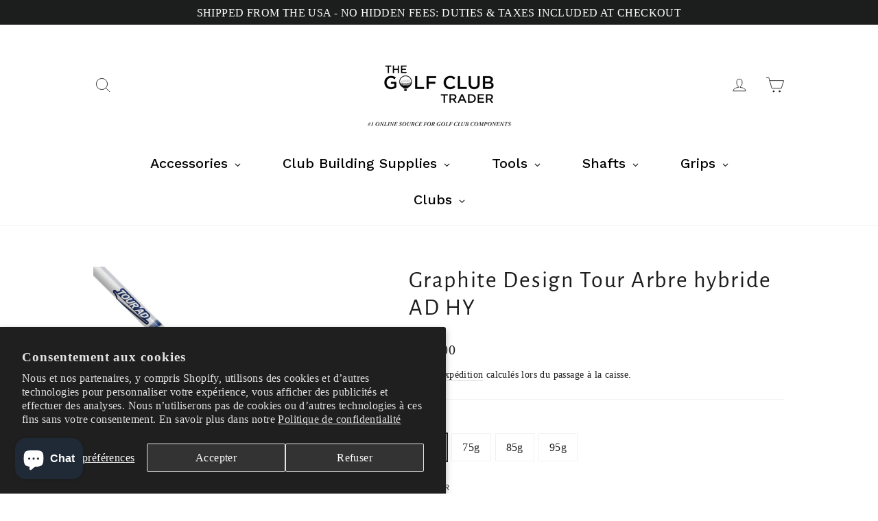

--- FILE ---
content_type: text/html; charset=utf-8
request_url: https://www.thegolfclubtrader.com/fr-ca/products/graphite-design-tour-ad-hy-hybrid-shaft
body_size: 109625
content:
<!doctype html>
<html class="no-js" lang="fr" dir="ltr">
<head>
	<script id="pandectes-rules">   /* PANDECTES-GDPR: DO NOT MODIFY AUTO GENERATED CODE OF THIS SCRIPT */      window.PandectesSettings = {"store":{"plan":"basic","theme":"Motion (Metafields)","primaryLocale":"en","adminMode":false},"tsPublished":1702215902,"declaration":{"showPurpose":false,"showProvider":false,"declIntroText":"We use cookies to optimize website functionality, analyze the performance, and provide personalized experience to you. Some cookies are essential to make the website operate and function correctly. Those cookies cannot be disabled. In this window you can manage your preference of cookies.","showDateGenerated":true},"language":{"languageMode":"Single","fallbackLanguage":"en","languageDetection":"browser","languagesSupported":[]},"texts":{"managed":{"headerText":{"en":"We respect your privacy"},"consentText":{"en":"This website uses cookies to ensure you get the best experience."},"dismissButtonText":{"en":"Ok"},"linkText":{"en":"Learn more"},"imprintText":{"en":"Imprint"},"preferencesButtonText":{"en":"Preferences"},"allowButtonText":{"en":"Accept"},"denyButtonText":{"en":"Decline"},"leaveSiteButtonText":{"en":"Leave this site"},"cookiePolicyText":{"en":"Cookie policy"},"preferencesPopupTitleText":{"en":"Manage consent preferences"},"preferencesPopupIntroText":{"en":"We use cookies to optimize website functionality, analyze the performance, and provide personalized experience to you. Some cookies are essential to make the website operate and function correctly. Those cookies cannot be disabled. In this window you can manage your preference of cookies."},"preferencesPopupCloseButtonText":{"en":"Close"},"preferencesPopupAcceptAllButtonText":{"en":"Accept all"},"preferencesPopupRejectAllButtonText":{"en":"Reject all"},"preferencesPopupSaveButtonText":{"en":"Save preferences"},"accessSectionTitleText":{"en":"Data portability"},"accessSectionParagraphText":{"en":"You have the right to request access to your data at any time."},"rectificationSectionTitleText":{"en":"Data Rectification"},"rectificationSectionParagraphText":{"en":"You have the right to request your data to be updated whenever you think it is appropriate."},"erasureSectionTitleText":{"en":"Right to be forgotten"},"erasureSectionParagraphText":{"en":"You have the right to ask all your data to be erased. After that, you will no longer be able to access your account."},"declIntroText":{"en":"We use cookies to optimize website functionality, analyze the performance, and provide personalized experience to you. Some cookies are essential to make the website operate and function correctly. Those cookies cannot be disabled. In this window you can manage your preference of cookies."}},"categories":{"strictlyNecessaryCookiesTitleText":{"en":"Strictly necessary cookies"},"functionalityCookiesTitleText":{"en":"Functional cookies"},"performanceCookiesTitleText":{"en":"Performance cookies"},"targetingCookiesTitleText":{"en":"Targeting cookies"},"unclassifiedCookiesTitleText":{"en":"Unclassified cookies"},"strictlyNecessaryCookiesDescriptionText":{"en":"These cookies are essential in order to enable you to move around the website and use its features, such as accessing secure areas of the website. The website cannot function properly without these cookies."},"functionalityCookiesDescriptionText":{"en":"These cookies enable the site to provide enhanced functionality and personalisation. They may be set by us or by third party providers whose services we have added to our pages. If you do not allow these cookies then some or all of these services may not function properly."},"performanceCookiesDescriptionText":{"en":"These cookies enable us to monitor and improve the performance of our website. For example, they allow us to count visits, identify traffic sources and see which parts of the site are most popular."},"targetingCookiesDescriptionText":{"en":"These cookies may be set through our site by our advertising partners. They may be used by those companies to build a profile of your interests and show you relevant adverts on other sites.    They do not store directly personal information, but are based on uniquely identifying your browser and internet device. If you do not allow these cookies, you will experience less targeted advertising."},"unclassifiedCookiesDescriptionText":{"en":"Unclassified cookies are cookies that we are in the process of classifying, together with the providers of individual cookies."}},"auto":{"declName":{"en":"Name"},"declPath":{"en":"Path"},"declType":{"en":"Type"},"declDomain":{"en":"Domain"},"declPurpose":{"en":"Purpose"},"declProvider":{"en":"Provider"},"declRetention":{"en":"Retention"},"declFirstParty":{"en":"First-party"},"declThirdParty":{"en":"Third-party"},"declSeconds":{"en":"seconds"},"declMinutes":{"en":"minutes"},"declHours":{"en":"hours"},"declDays":{"en":"days"},"declMonths":{"en":"months"},"declYears":{"en":"years"},"declSession":{"en":"Session"},"cookiesDetailsText":{"en":"Cookies details"},"preferencesPopupAlwaysAllowedText":{"en":"Always allowed"},"submitButton":{"en":"Submit"},"submittingButton":{"en":"Submitting..."},"cancelButton":{"en":"Cancel"},"guestsSupportInfoText":{"en":"Please login with your customer account to further proceed."},"guestsSupportEmailPlaceholder":{"en":"E-mail address"},"guestsSupportEmailValidationError":{"en":"Email is not valid"},"guestsSupportEmailSuccessTitle":{"en":"Thank you for your request"},"guestsSupportEmailFailureTitle":{"en":"A problem occurred"},"guestsSupportEmailSuccessMessage":{"en":"If you are registered as a customer of this store, you will soon receive an email with instructions on how to proceed."},"guestsSupportEmailFailureMessage":{"en":"Your request was not submitted. Please try again and if problem persists, contact store owner for assistance."},"confirmationSuccessTitle":{"en":"Your request is verified"},"confirmationFailureTitle":{"en":"A problem occurred"},"confirmationSuccessMessage":{"en":"We will soon get back to you as to your request."},"confirmationFailureMessage":{"en":"Your request was not verified. Please try again and if problem persists, contact store owner for assistance"},"consentSectionTitleText":{"en":"Your cookie consent"},"consentSectionNoConsentText":{"en":"You have not consented to the cookies policy of this website."},"consentSectionConsentedText":{"en":"You consented to the cookies policy of this website on"},"consentStatus":{"en":"Consent preference"},"consentDate":{"en":"Consent date"},"consentId":{"en":"Consent ID"},"consentSectionChangeConsentActionText":{"en":"Change consent preference"},"accessSectionGDPRRequestsActionText":{"en":"Data subject requests"},"accessSectionAccountInfoActionText":{"en":"Personal data"},"accessSectionOrdersRecordsActionText":{"en":"Orders"},"accessSectionDownloadReportActionText":{"en":"Request export"},"rectificationCommentPlaceholder":{"en":"Describe what you want to be updated"},"rectificationCommentValidationError":{"en":"Comment is required"},"rectificationSectionEditAccountActionText":{"en":"Request an update"},"erasureSectionRequestDeletionActionText":{"en":"Request personal data deletion"}}},"library":{"previewMode":false,"fadeInTimeout":0,"defaultBlocked":7,"showLink":true,"showImprintLink":false,"enabled":true,"cookie":{"name":"_pandectes_gdpr","expiryDays":365,"secure":true,"domain":""},"dismissOnScroll":false,"dismissOnWindowClick":false,"dismissOnTimeout":false,"palette":{"popup":{"background":"#FFFFFF","backgroundForCalculations":{"a":1,"b":255,"g":255,"r":255},"text":"#000000"},"button":{"background":"transparent","backgroundForCalculations":{"a":1,"b":255,"g":255,"r":255},"text":"#000000","textForCalculation":{"a":1,"b":0,"g":0,"r":0},"border":"#000000"}},"content":{"href":"https://golf-club-trader.myshopify.com/policies/privacy-policy","imprintHref":"/","close":"&#10005;","target":"","logo":"<img class=\"cc-banner-logo\" height=\"40\" width=\"40\" src=\"https://cdn.shopify.com/s/files/1/0292/1997/9357/t/16/assets/pandectes-logo.png?v=1702215669\" alt=\"The Golf Club Trader\" />"},"window":"<div role=\"dialog\" aria-live=\"polite\" aria-label=\"cookieconsent\" aria-describedby=\"cookieconsent:desc\" id=\"pandectes-banner\" class=\"cc-window-wrapper cc-top-wrapper\"><div class=\"pd-cookie-banner-window cc-window {{classes}}\"><!--googleoff: all-->{{children}}<!--googleon: all--></div></div>","compliance":{"opt-both":"<div class=\"cc-compliance cc-highlight\">{{deny}}{{allow}}</div>"},"type":"opt-both","layouts":{"basic":"{{logo}}{{messagelink}}{{compliance}}{{close}}"},"position":"top","theme":"wired","revokable":true,"animateRevokable":false,"revokableReset":false,"revokableLogoUrl":"https://cdn.shopify.com/s/files/1/0292/1997/9357/t/16/assets/pandectes-reopen-logo.png?v=1702215669","revokablePlacement":"bottom-left","revokableMarginHorizontal":15,"revokableMarginVertical":15,"static":false,"autoAttach":true,"hasTransition":true,"blacklistPage":[""]},"geolocation":{"brOnly":false,"caOnly":false,"chOnly":false,"euOnly":false,"jpOnly":false,"thOnly":false,"canadaOnly":false,"globalVisibility":true},"dsr":{"guestsSupport":false,"accessSectionDownloadReportAuto":false},"banner":{"resetTs":1702215668,"extraCss":"        .cc-banner-logo {max-width: 24em!important;}    @media(min-width: 768px) {.cc-window.cc-floating{max-width: 24em!important;width: 24em!important;}}    .cc-message, .cc-header, .cc-logo {text-align: left}    .cc-window-wrapper{z-index: 2147483647;}    .cc-window{z-index: 2147483647;font-family: inherit;}    .cc-header{font-family: inherit;}    .pd-cp-ui{font-family: inherit; background-color: #FFFFFF;color:#000000;}    button.pd-cp-btn, a.pd-cp-btn{}    input + .pd-cp-preferences-slider{background-color: rgba(0, 0, 0, 0.3)}    .pd-cp-scrolling-section::-webkit-scrollbar{background-color: rgba(0, 0, 0, 0.3)}    input:checked + .pd-cp-preferences-slider{background-color: rgba(0, 0, 0, 1)}    .pd-cp-scrolling-section::-webkit-scrollbar-thumb {background-color: rgba(0, 0, 0, 1)}    .pd-cp-ui-close{color:#000000;}    .pd-cp-preferences-slider:before{background-color: #FFFFFF}    .pd-cp-title:before {border-color: #000000!important}    .pd-cp-preferences-slider{background-color:#000000}    .pd-cp-toggle{color:#000000!important}    @media(max-width:699px) {.pd-cp-ui-close-top svg {fill: #000000}}    .pd-cp-toggle:hover,.pd-cp-toggle:visited,.pd-cp-toggle:active{color:#000000!important}    .pd-cookie-banner-window {box-shadow: 0 0 18px rgb(0 0 0 / 20%);}  ","customJavascript":null,"showPoweredBy":false,"hybridStrict":false,"cookiesBlockedByDefault":"7","isActive":false,"implicitSavePreferences":false,"cookieIcon":false,"blockBots":false,"showCookiesDetails":true,"hasTransition":true,"blockingPage":false,"showOnlyLandingPage":false,"leaveSiteUrl":"https://www.google.com","linkRespectStoreLang":false},"cookies":{"0":[{"name":"secure_customer_sig","domain":"www.thegolfclubtrader.com","path":"/","provider":"Shopify","firstParty":true,"retention":"1 year(s)","expires":1,"unit":"declYears","purpose":{"en":"Used in connection with customer login."}},{"name":"localization","domain":"www.thegolfclubtrader.com","path":"/en-ie","provider":"Shopify","firstParty":true,"retention":"1 year(s)","expires":1,"unit":"declYears","purpose":{"en":"Shopify store localization"}},{"name":"shopify_pay_redirect","domain":"www.thegolfclubtrader.com","path":"/","provider":"Shopify","firstParty":true,"retention":"1 hour(s)","expires":1,"unit":"declHours","purpose":{"en":"The cookie is necessary for the secure checkout and payment function on the website. This function is provided by shopify.com."}},{"name":"cart_currency","domain":"www.thegolfclubtrader.com","path":"/","provider":"Shopify","firstParty":true,"retention":"2 ","expires":2,"unit":"declSession","purpose":{"en":"The cookie is necessary for the secure checkout and payment function on the website. This function is provided by shopify.com."}},{"name":"_tracking_consent","domain":".thegolfclubtrader.com","path":"/","provider":"Shopify","firstParty":false,"retention":"1 year(s)","expires":1,"unit":"declYears","purpose":{"en":"Tracking preferences."}},{"name":"keep_alive","domain":"www.thegolfclubtrader.com","path":"/","provider":"Shopify","firstParty":true,"retention":"30 minute(s)","expires":30,"unit":"declMinutes","purpose":{"en":"Used in connection with buyer localization."}},{"name":"cookietest","domain":"www.thegolfclubtrader.com","path":"/","provider":"Shopify","firstParty":true,"retention":"Session","expires":1,"unit":"declSeconds","purpose":{"en":"Used to ensure our systems are working correctly."}},{"name":"_cmp_a","domain":".thegolfclubtrader.com","path":"/","provider":"Shopify","firstParty":false,"retention":"1 day(s)","expires":1,"unit":"declSession","purpose":{"en":"Used for managing customer privacy settings."}},{"name":"_secure_session_id","domain":"www.thegolfclubtrader.com","path":"/","provider":"Shopify","firstParty":true,"retention":"1 month(s)","expires":1,"unit":"declMonths","purpose":{"en":"Used in connection with navigation through a storefront."}}],"1":[{"name":"_pinterest_ct_ua","domain":".ct.pinterest.com","path":"/","provider":"Pinterest","firstParty":false,"retention":"1 year(s)","expires":1,"unit":"declYears","purpose":{"en":"Used to group actions across pages."}}],"2":[{"name":"_orig_referrer","domain":".thegolfclubtrader.com","path":"/","provider":"Shopify","firstParty":false,"retention":"2 ","expires":2,"unit":"declSession","purpose":{"en":"Tracks landing pages."}},{"name":"_landing_page","domain":".thegolfclubtrader.com","path":"/","provider":"Shopify","firstParty":false,"retention":"2 ","expires":2,"unit":"declSession","purpose":{"en":"Tracks landing pages."}},{"name":"_shopify_y","domain":".thegolfclubtrader.com","path":"/","provider":"Shopify","firstParty":false,"retention":"1 year(s)","expires":1,"unit":"declYears","purpose":{"en":"Shopify analytics."}},{"name":"_gid","domain":".thegolfclubtrader.com","path":"/","provider":"Google","firstParty":false,"retention":"1 day(s)","expires":1,"unit":"declSession","purpose":{"en":"Cookie is placed by Google Analytics to count and track pageviews."}},{"name":"_gat","domain":".thegolfclubtrader.com","path":"/","provider":"Google","firstParty":false,"retention":"1 minute(s)","expires":1,"unit":"declMinutes","purpose":{"en":"Cookie is placed by Google Analytics to filter requests from bots."}},{"name":"_shopify_sa_p","domain":".thegolfclubtrader.com","path":"/","provider":"Shopify","firstParty":false,"retention":"30 minute(s)","expires":30,"unit":"declMinutes","purpose":{"en":"Shopify analytics relating to marketing & referrals."}},{"name":"_ga","domain":".thegolfclubtrader.com","path":"/","provider":"Google","firstParty":false,"retention":"1 year(s)","expires":1,"unit":"declYears","purpose":{"en":"Cookie is set by Google Analytics with unknown functionality"}},{"name":"_shopify_sa_t","domain":".thegolfclubtrader.com","path":"/","provider":"Shopify","firstParty":false,"retention":"30 minute(s)","expires":30,"unit":"declMinutes","purpose":{"en":"Shopify analytics relating to marketing & referrals."}},{"name":"_shopify_s","domain":".thegolfclubtrader.com","path":"/","provider":"Shopify","firstParty":false,"retention":"30 minute(s)","expires":30,"unit":"declMinutes","purpose":{"en":"Shopify analytics."}},{"name":"_shopify_d","domain":"com","path":"/","provider":"Shopify","firstParty":false,"retention":"Session","expires":1,"unit":"declSeconds","purpose":{"en":"Shopify analytics."}},{"name":"_shopify_d","domain":"thegolfclubtrader.com","path":"/","provider":"Shopify","firstParty":false,"retention":"Session","expires":1,"unit":"declSeconds","purpose":{"en":"Shopify analytics."}},{"name":"_boomr_clss","domain":"https://www.thegolfclubtrader.com","path":"/","provider":"Shopify","firstParty":true,"retention":"Persistent","expires":1,"unit":"declYears","purpose":{"en":"Used to monitor and optimize the performance of Shopify stores."}},{"name":"_ga_1VLJLXN4TF","domain":".thegolfclubtrader.com","path":"/","provider":"Google","firstParty":false,"retention":"1 year(s)","expires":1,"unit":"declYears","purpose":{"en":""}},{"name":"_ga_KER2YFNCJB","domain":".thegolfclubtrader.com","path":"/","provider":"Google","firstParty":false,"retention":"1 year(s)","expires":1,"unit":"declYears","purpose":{"en":""}}],"4":[{"name":"_gcl_au","domain":".thegolfclubtrader.com","path":"/","provider":"Google","firstParty":false,"retention":"3 month(s)","expires":3,"unit":"declMonths","purpose":{"en":"Cookie is placed by Google Tag Manager to track conversions."}},{"name":"_fbp","domain":".thegolfclubtrader.com","path":"/","provider":"Facebook","firstParty":false,"retention":"3 month(s)","expires":3,"unit":"declMonths","purpose":{"en":"Cookie is placed by Facebook to track visits across websites."}},{"name":"_uetvid","domain":".thegolfclubtrader.com","path":"/","provider":"Bing","firstParty":false,"retention":"1 year(s)","expires":1,"unit":"declYears","purpose":{"en":"Used to track visitors on multiple websites, in order to present relevant advertisement based on the visitor's preferences."}},{"name":"MUID","domain":".bing.com","path":"/","provider":"Microsoft","firstParty":false,"retention":"1 year(s)","expires":1,"unit":"declYears","purpose":{"en":"Cookie is placed by Microsoft to track visits across websites."}},{"name":"_pin_unauth","domain":".thegolfclubtrader.com","path":"/","provider":"Pinterest","firstParty":false,"retention":"1 year(s)","expires":1,"unit":"declYears","purpose":{"en":"Used to group actions for users who cannot be identified by Pinterest."}},{"name":"_uetsid","domain":".thegolfclubtrader.com","path":"/","provider":"Bing","firstParty":false,"retention":"1 day(s)","expires":1,"unit":"declSession","purpose":{"en":"This cookie is used by Bing to determine what ads should be shown that may be relevant to the end user perusing the site."}},{"name":"IDE","domain":".doubleclick.net","path":"/","provider":"Google","firstParty":false,"retention":"1 year(s)","expires":1,"unit":"declYears","purpose":{"en":"To measure the visitors’ actions after they click through from an advert. Expires after 1 year."}},{"name":"wpm-domain-test","domain":"com","path":"/","provider":"Shopify","firstParty":false,"retention":"Session","expires":1,"unit":"declSeconds","purpose":{"en":"Used to test the storage of parameters about products added to the cart or payment currency"}},{"name":"wpm-domain-test","domain":"thegolfclubtrader.com","path":"/","provider":"Shopify","firstParty":false,"retention":"Session","expires":1,"unit":"declSeconds","purpose":{"en":"Used to test the storage of parameters about products added to the cart or payment currency"}},{"name":"wpm-domain-test","domain":"www.thegolfclubtrader.com","path":"/","provider":"Shopify","firstParty":true,"retention":"Session","expires":1,"unit":"declSeconds","purpose":{"en":"Used to test the storage of parameters about products added to the cart or payment currency"}},{"name":"lastExternalReferrer","domain":"https://www.thegolfclubtrader.com","path":"/","provider":"Facebook","firstParty":true,"retention":"Persistent","expires":1,"unit":"declYears","purpose":{"en":"Detects how the user reached the website by registering their last URL-address."}},{"name":"lastExternalReferrerTime","domain":"https://www.thegolfclubtrader.com","path":"/","provider":"Facebook","firstParty":true,"retention":"Persistent","expires":1,"unit":"declYears","purpose":{"en":"Contains the timestamp of the last update of the lastExternalReferrer cookie."}}],"8":[{"name":"_uetvid","domain":"https://www.thegolfclubtrader.com","path":"/","provider":"Unknown","firstParty":true,"retention":"Persistent","expires":1,"unit":"declYears","purpose":{"en":"Used to track visitors on multiple websites, in order to present relevant advertisement based on the visitor's preferences."}},{"name":"_uetsid","domain":"https://www.thegolfclubtrader.com","path":"/","provider":"Unknown","firstParty":true,"retention":"Persistent","expires":1,"unit":"declYears","purpose":{"en":"This cookie is used by Bing to determine what ads should be shown that may be relevant to the end user perusing the site."}},{"name":"NID","domain":".google.com","path":"/","provider":"Unknown","firstParty":false,"retention":"6 month(s)","expires":6,"unit":"declMonths","purpose":{"en":""}},{"name":"data-timeout","domain":"www.thegolfclubtrader.com","path":"/","provider":"Unknown","firstParty":true,"retention":"1 ","expires":1,"unit":"declSession","purpose":{"en":""}},{"name":"ar_debug","domain":".pinterest.com","path":"/","provider":"Unknown","firstParty":false,"retention":"1 year(s)","expires":1,"unit":"declYears","purpose":{"en":""}},{"name":"local-storage-test","domain":"https://www.thegolfclubtrader.com","path":"/","provider":"Unknown","firstParty":true,"retention":"Persistent","expires":1,"unit":"declYears","purpose":{"en":""}},{"name":"newsletterAppeared","domain":"https://www.thegolfclubtrader.com","path":"/","provider":"Unknown","firstParty":true,"retention":"Session","expires":1,"unit":"declYears","purpose":{"en":""}},{"name":"test","domain":"https://www.thegolfclubtrader.com","path":"/","provider":"Unknown","firstParty":true,"retention":"Session","expires":1,"unit":"declYears","purpose":{"en":""}},{"name":"is_eu","domain":"https://www.thegolfclubtrader.com","path":"/","provider":"Unknown","firstParty":true,"retention":"Session","expires":1,"unit":"declYears","purpose":{"en":""}},{"name":"_uetvid_exp","domain":"https://www.thegolfclubtrader.com","path":"/","provider":"Unknown","firstParty":true,"retention":"Persistent","expires":1,"unit":"declYears","purpose":{"en":""}},{"name":"_uetsid_exp","domain":"https://www.thegolfclubtrader.com","path":"/","provider":"Unknown","firstParty":true,"retention":"Persistent","expires":1,"unit":"declYears","purpose":{"en":""}},{"name":"shopifyChatData","domain":"https://www.thegolfclubtrader.com","path":"/","provider":"Unknown","firstParty":true,"retention":"Persistent","expires":1,"unit":"declYears","purpose":{"en":""}}]},"blocker":{"isActive":false,"googleConsentMode":{"id":"","analyticsId":"","isActive":false,"adStorageCategory":4,"analyticsStorageCategory":2,"personalizationStorageCategory":1,"functionalityStorageCategory":1,"customEvent":true,"securityStorageCategory":0,"redactData":true,"urlPassthrough":false},"facebookPixel":{"id":"","isActive":false,"ldu":false},"rakuten":{"isActive":false,"cmp":false,"ccpa":false},"gpcIsActive":false,"defaultBlocked":7,"patterns":{"whiteList":[],"blackList":{"1":[],"2":[],"4":[],"8":[]},"iframesWhiteList":[],"iframesBlackList":{"1":[],"2":[],"4":[],"8":[]},"beaconsWhiteList":[],"beaconsBlackList":{"1":[],"2":[],"4":[],"8":[]}}}}      !function(){"use strict";window.PandectesRules=window.PandectesRules||{},window.PandectesRules.manualBlacklist={1:[],2:[],4:[]},window.PandectesRules.blacklistedIFrames={1:[],2:[],4:[]},window.PandectesRules.blacklistedCss={1:[],2:[],4:[]},window.PandectesRules.blacklistedBeacons={1:[],2:[],4:[]};var e="javascript/blocked",t="_pandectes_gdpr";function n(e){return new RegExp(e.replace(/[/\\.+?$()]/g,"\\$&").replace("*","(.*)"))}var r=function(e){try{return JSON.parse(e)}catch(e){return!1}},a=function(e){var t=arguments.length>1&&void 0!==arguments[1]?arguments[1]:"log",n=new URLSearchParams(window.location.search);n.get("log")&&console[t]("PandectesRules: ".concat(e))};function i(e,t){var n=Object.keys(e);if(Object.getOwnPropertySymbols){var r=Object.getOwnPropertySymbols(e);t&&(r=r.filter((function(t){return Object.getOwnPropertyDescriptor(e,t).enumerable}))),n.push.apply(n,r)}return n}function s(e){for(var t=1;t<arguments.length;t++){var n=null!=arguments[t]?arguments[t]:{};t%2?i(Object(n),!0).forEach((function(t){o(e,t,n[t])})):Object.getOwnPropertyDescriptors?Object.defineProperties(e,Object.getOwnPropertyDescriptors(n)):i(Object(n)).forEach((function(t){Object.defineProperty(e,t,Object.getOwnPropertyDescriptor(n,t))}))}return e}function o(e,t,n){return t in e?Object.defineProperty(e,t,{value:n,enumerable:!0,configurable:!0,writable:!0}):e[t]=n,e}function c(e,t){return function(e){if(Array.isArray(e))return e}(e)||function(e,t){var n=null==e?null:"undefined"!=typeof Symbol&&e[Symbol.iterator]||e["@@iterator"];if(null==n)return;var r,a,i=[],s=!0,o=!1;try{for(n=n.call(e);!(s=(r=n.next()).done)&&(i.push(r.value),!t||i.length!==t);s=!0);}catch(e){o=!0,a=e}finally{try{s||null==n.return||n.return()}finally{if(o)throw a}}return i}(e,t)||u(e,t)||function(){throw new TypeError("Invalid attempt to destructure non-iterable instance.\nIn order to be iterable, non-array objects must have a [Symbol.iterator]() method.")}()}function l(e){return function(e){if(Array.isArray(e))return d(e)}(e)||function(e){if("undefined"!=typeof Symbol&&null!=e[Symbol.iterator]||null!=e["@@iterator"])return Array.from(e)}(e)||u(e)||function(){throw new TypeError("Invalid attempt to spread non-iterable instance.\nIn order to be iterable, non-array objects must have a [Symbol.iterator]() method.")}()}function u(e,t){if(e){if("string"==typeof e)return d(e,t);var n=Object.prototype.toString.call(e).slice(8,-1);return"Object"===n&&e.constructor&&(n=e.constructor.name),"Map"===n||"Set"===n?Array.from(e):"Arguments"===n||/^(?:Ui|I)nt(?:8|16|32)(?:Clamped)?Array$/.test(n)?d(e,t):void 0}}function d(e,t){(null==t||t>e.length)&&(t=e.length);for(var n=0,r=new Array(t);n<t;n++)r[n]=e[n];return r}var f=!(void 0===window.dataLayer||!Array.isArray(window.dataLayer)||!window.dataLayer.some((function(e){return"pandectes_full_scan"===e.event})));a("userAgent -> ".concat(window.navigator.userAgent.substring(0,50)));var p=function(){var e,n=arguments.length>0&&void 0!==arguments[0]?arguments[0]:t,a="; "+document.cookie,i=a.split("; "+n+"=");if(i.length<2)e={};else{var s=i.pop(),o=s.split(";");e=window.atob(o.shift())}var c=r(e);return!1!==c?c:e}(),g=window.PandectesSettings,y=g.banner.isActive,h=g.blocker.defaultBlocked,m=p&&null!==p.preferences&&void 0!==p.preferences?p.preferences:null,w=f?0:y?null===m?h:m:0,v={1:0==(1&w),2:0==(2&w),4:0==(4&w)},b=window.PandectesSettings.blocker.patterns,k=b.blackList,L=b.whiteList,S=b.iframesBlackList,P=b.iframesWhiteList,A=b.beaconsBlackList,C=b.beaconsWhiteList,_={blackList:[],whiteList:[],iframesBlackList:{1:[],2:[],4:[],8:[]},iframesWhiteList:[],beaconsBlackList:{1:[],2:[],4:[],8:[]},beaconsWhiteList:[]};[1,2,4].map((function(e){var t;v[e]||((t=_.blackList).push.apply(t,l(k[e].length?k[e].map(n):[])),_.iframesBlackList[e]=S[e].length?S[e].map(n):[],_.beaconsBlackList[e]=A[e].length?A[e].map(n):[])})),_.whiteList=L.length?L.map(n):[],_.iframesWhiteList=P.length?P.map(n):[],_.beaconsWhiteList=C.length?C.map(n):[];var B={scripts:[],iframes:{1:[],2:[],4:[]},beacons:{1:[],2:[],4:[]},css:{1:[],2:[],4:[]}},E=function(t,n){return t&&(!n||n!==e)&&(!_.blackList||_.blackList.some((function(e){return e.test(t)})))&&(!_.whiteList||_.whiteList.every((function(e){return!e.test(t)})))},O=function(e){var t=e.getAttribute("src");return _.blackList&&_.blackList.every((function(e){return!e.test(t)}))||_.whiteList&&_.whiteList.some((function(e){return e.test(t)}))},I=function(e,t){var n=_.iframesBlackList[t],r=_.iframesWhiteList;return e&&(!n||n.some((function(t){return t.test(e)})))&&(!r||r.every((function(t){return!t.test(e)})))},j=function(e,t){var n=_.beaconsBlackList[t],r=_.beaconsWhiteList;return e&&(!n||n.some((function(t){return t.test(e)})))&&(!r||r.every((function(t){return!t.test(e)})))},R=new MutationObserver((function(e){for(var t=0;t<e.length;t++)for(var n=e[t].addedNodes,r=0;r<n.length;r++){var a=n[r],i=a.dataset&&a.dataset.cookiecategory;if(1===a.nodeType&&"LINK"===a.tagName){var s=a.dataset&&a.dataset.href;if(s&&i)switch(i){case"functionality":case"C0001":B.css[1].push(s);break;case"performance":case"C0002":B.css[2].push(s);break;case"targeting":case"C0003":B.css[4].push(s)}}}})),T=new MutationObserver((function(t){for(var n=0;n<t.length;n++)for(var r=t[n].addedNodes,a=function(t){var n=r[t],a=n.src||n.dataset&&n.dataset.src,i=n.dataset&&n.dataset.cookiecategory;if(1===n.nodeType&&"IFRAME"===n.tagName){if(a){var s=!1;I(a,1)||"functionality"===i||"C0001"===i?(s=!0,B.iframes[1].push(a)):I(a,2)||"performance"===i||"C0002"===i?(s=!0,B.iframes[2].push(a)):(I(a,4)||"targeting"===i||"C0003"===i)&&(s=!0,B.iframes[4].push(a)),s&&(n.removeAttribute("src"),n.setAttribute("data-src",a))}}else if(1===n.nodeType&&"IMG"===n.tagName){if(a){var o=!1;j(a,1)?(o=!0,B.beacons[1].push(a)):j(a,2)?(o=!0,B.beacons[2].push(a)):j(a,4)&&(o=!0,B.beacons[4].push(a)),o&&(n.removeAttribute("src"),n.setAttribute("data-src",a))}}else if(1===n.nodeType&&"LINK"===n.tagName){var c=n.dataset&&n.dataset.href;if(c&&i)switch(i){case"functionality":case"C0001":B.css[1].push(c);break;case"performance":case"C0002":B.css[2].push(c);break;case"targeting":case"C0003":B.css[4].push(c)}}else if(1===n.nodeType&&"SCRIPT"===n.tagName){var l=n.type,u=!1;if(E(a,l))u=!0;else if(a&&i)switch(i){case"functionality":case"C0001":u=!0,window.PandectesRules.manualBlacklist[1].push(a);break;case"performance":case"C0002":u=!0,window.PandectesRules.manualBlacklist[2].push(a);break;case"targeting":case"C0003":u=!0,window.PandectesRules.manualBlacklist[4].push(a)}if(u){B.scripts.push([n,l]),n.type=e;n.addEventListener("beforescriptexecute",(function t(r){n.getAttribute("type")===e&&r.preventDefault(),n.removeEventListener("beforescriptexecute",t)})),n.parentElement&&n.parentElement.removeChild(n)}}},i=0;i<r.length;i++)a(i)})),x=document.createElement,N={src:Object.getOwnPropertyDescriptor(HTMLScriptElement.prototype,"src"),type:Object.getOwnPropertyDescriptor(HTMLScriptElement.prototype,"type")};window.PandectesRules.unblockCss=function(e){var t=B.css[e]||[];t.length&&a("Unblocking CSS for ".concat(e)),t.forEach((function(e){var t=document.querySelector('link[data-href^="'.concat(e,'"]'));t.removeAttribute("data-href"),t.href=e})),B.css[e]=[]},window.PandectesRules.unblockIFrames=function(e){var t=B.iframes[e]||[];t.length&&a("Unblocking IFrames for ".concat(e)),_.iframesBlackList[e]=[],t.forEach((function(e){var t=document.querySelector('iframe[data-src^="'.concat(e,'"]'));t.removeAttribute("data-src"),t.src=e})),B.iframes[e]=[]},window.PandectesRules.unblockBeacons=function(e){var t=B.beacons[e]||[];t.length&&a("Unblocking Beacons for ".concat(e)),_.beaconsBlackList[e]=[],t.forEach((function(e){var t=document.querySelector('img[data-src^="'.concat(e,'"]'));t.removeAttribute("data-src"),t.src=e})),B.beacons[e]=[]},window.PandectesRules.unblockInlineScripts=function(e){var t=1===e?"functionality":2===e?"performance":"targeting";document.querySelectorAll('script[type="javascript/blocked"][data-cookiecategory="'.concat(t,'"]')).forEach((function(e){var t=e.textContent;e.parentNode.removeChild(e);var n=document.createElement("script");n.type="text/javascript",n.textContent=t,document.body.appendChild(n)}))},window.PandectesRules.unblock=function(t){t.length<1?(_.blackList=[],_.whiteList=[],_.iframesBlackList=[],_.iframesWhiteList=[]):(_.blackList&&(_.blackList=_.blackList.filter((function(e){return t.every((function(t){return"string"==typeof t?!e.test(t):t instanceof RegExp?e.toString()!==t.toString():void 0}))}))),_.whiteList&&(_.whiteList=[].concat(l(_.whiteList),l(t.map((function(e){if("string"==typeof e){var t=".*"+n(e)+".*";if(_.whiteList.every((function(e){return e.toString()!==t.toString()})))return new RegExp(t)}else if(e instanceof RegExp&&_.whiteList.every((function(t){return t.toString()!==e.toString()})))return e;return null})).filter(Boolean)))));for(var r=document.querySelectorAll('script[type="'.concat(e,'"]')),i=0;i<r.length;i++){var s=r[i];O(s)&&(B.scripts.push([s,"application/javascript"]),s.parentElement.removeChild(s))}var o=0;l(B.scripts).forEach((function(e,t){var n=c(e,2),r=n[0],a=n[1];if(O(r)){for(var i=document.createElement("script"),s=0;s<r.attributes.length;s++){var l=r.attributes[s];"src"!==l.name&&"type"!==l.name&&i.setAttribute(l.name,r.attributes[s].value)}i.setAttribute("src",r.src),i.setAttribute("type",a||"application/javascript"),document.head.appendChild(i),B.scripts.splice(t-o,1),o++}})),0==_.blackList.length&&0===_.iframesBlackList[1].length&&0===_.iframesBlackList[2].length&&0===_.iframesBlackList[4].length&&0===_.beaconsBlackList[1].length&&0===_.beaconsBlackList[2].length&&0===_.beaconsBlackList[4].length&&(a("Disconnecting observers"),T.disconnect(),R.disconnect())};var M,D,W=window.PandectesSettings.store.adminMode,F=window.PandectesSettings.blocker;M=function(){!function(){var e=window.Shopify.trackingConsent;try{var t=W&&!window.Shopify.AdminBarInjector,n={preferences:0==(1&w)||f||t,analytics:0==(2&w)||f||t,marketing:0==(4&w)||f||t};e.firstPartyMarketingAllowed()===n.marketing&&e.analyticsProcessingAllowed()===n.analytics&&e.preferencesProcessingAllowed()===n.preferences||e.setTrackingConsent(n,(function(e){e&&e.error?a("Shopify.customerPrivacy API - failed to setTrackingConsent"):a("Shopify.customerPrivacy API - setTrackingConsent(".concat(JSON.stringify(n),")"))}))}catch(e){a("Shopify.customerPrivacy API - exception")}}(),function(){var e=window.Shopify.trackingConsent,t=e.currentVisitorConsent();if(F.gpcIsActive&&"CCPA"===e.getRegulation()&&"no"===t.gpc&&"yes"!==t.sale_of_data){var n={sale_of_data:!1};e.setTrackingConsent(n,(function(e){e&&e.error?a("Shopify.customerPrivacy API - failed to setTrackingConsent({".concat(JSON.stringify(n),")")):a("Shopify.customerPrivacy API - setTrackingConsent(".concat(JSON.stringify(n),")"))}))}}()},D=null,window.Shopify&&window.Shopify.loadFeatures&&window.Shopify.trackingConsent?M():D=setInterval((function(){window.Shopify&&window.Shopify.loadFeatures&&(clearInterval(D),window.Shopify.loadFeatures([{name:"consent-tracking-api",version:"0.1"}],(function(e){e?a("Shopify.customerPrivacy API - failed to load"):(a("Shopify.customerPrivacy API - loaded"),M())})))}),10);var z=window.PandectesSettings,U=z.banner.isActive,q=z.blocker.googleConsentMode,J=q.isActive,H=q.customEvent,$=q.redactData,G=q.urlPassthrough,K=q.adStorageCategory,V=q.analyticsStorageCategory,Y=q.functionalityStorageCategory,Q=q.personalizationStorageCategory,X=q.securityStorageCategory;function Z(){window.dataLayer.push(arguments)}window.dataLayer=window.dataLayer||[];var ee,te,ne={hasInitialized:!1,ads_data_redaction:!1,url_passthrough:!1,storage:{ad_storage:"granted",analytics_storage:"granted",functionality_storage:"granted",personalization_storage:"granted",security_storage:"granted",wait_for_update:500}};if(U&&J){var re=0==(w&K)?"granted":"denied",ae=0==(w&V)?"granted":"denied",ie=0==(w&Y)?"granted":"denied",se=0==(w&Q)?"granted":"denied",oe=0==(w&X)?"granted":"denied";ne.hasInitialized=!0,ne.ads_data_redaction="denied"===re&&$,ne.url_passthrough=G,ne.storage.ad_storage=re,ne.storage.analytics_storage=ae,ne.storage.functionality_storage=ie,ne.storage.personalization_storage=se,ne.storage.security_storage=oe,ne.ads_data_redaction&&Z("set","ads_data_redaction",ne.ads_data_redaction),ne.url_passthrough&&Z("set","url_passthrough",ne.url_passthrough),Z("consent","default",ne.storage),a("Google consent mode initialized")}U&&H&&(te=7===(ee=w)?"deny":0===ee?"allow":"mixed",window.dataLayer.push({event:"Pandectes_Consent_Update",pandectes_status:te,pandectes_categories:{C0000:"allow",C0001:v[1]?"allow":"deny",C0002:v[2]?"allow":"deny",C0003:v[4]?"allow":"deny"}}),a("PandectesCustomEvent pushed to the dataLayer")),window.PandectesRules.gcm=ne;var ce=window.PandectesSettings,le=ce.banner.isActive,ue=ce.blocker.isActive;a("Blocker -> "+(ue?"Active":"Inactive")),a("Banner -> "+(le?"Active":"Inactive")),a("ActualPrefs -> "+w);var de=null===m&&/\/checkouts\//.test(window.location.pathname);0!==w&&!1===f&&ue&&!de?(a("Blocker will execute"),document.createElement=function(){for(var t=arguments.length,n=new Array(t),r=0;r<t;r++)n[r]=arguments[r];if("script"!==n[0].toLowerCase())return x.bind?x.bind(document).apply(void 0,n):x;var a=x.bind(document).apply(void 0,n);try{Object.defineProperties(a,{src:s(s({},N.src),{},{set:function(t){E(t,a.type)&&N.type.set.call(this,e),N.src.set.call(this,t)}}),type:s(s({},N.type),{},{get:function(){var t=N.type.get.call(this);return t===e||E(this.src,t)?null:t},set:function(t){var n=E(a.src,a.type)?e:t;N.type.set.call(this,n)}})}),a.setAttribute=function(t,n){if("type"===t){var r=E(a.src,a.type)?e:n;N.type.set.call(a,r)}else"src"===t?(E(n,a.type)&&N.type.set.call(a,e),N.src.set.call(a,n)):HTMLScriptElement.prototype.setAttribute.call(a,t,n)}}catch(e){console.warn("Yett: unable to prevent script execution for script src ",a.src,".\n",'A likely cause would be because you are using a third-party browser extension that monkey patches the "document.createElement" function.')}return a},T.observe(document.documentElement,{childList:!0,subtree:!0}),R.observe(document.documentElement,{childList:!0,subtree:!0})):a("Blocker will not execute")}();
</script>
<!-- Google tag (gtag.js) -->
<script async src="https://www.googletagmanager.com/gtag/js?id=G-1VLJLXN4TF"></script>
<script>
  window.dataLayer = window.dataLayer || [];
  function gtag(){dataLayer.push(arguments);}
  gtag('js', new Date());

  gtag('config', 'G-1VLJLXN4TF');
</script>

  <meta charset="utf-8">
  <meta http-equiv="X-UA-Compatible" content="IE=edge,chrome=1">
  <meta name="viewport" content="width=device-width,initial-scale=1">
  <meta name="theme-color" content="#111111">
  <link rel="canonical" href="https://www.thegolfclubtrader.com/fr-ca/products/graphite-design-tour-ad-hy-hybrid-shaft">
  <link rel="preconnect" href="https://cdn.shopify.com" crossorigin>
  <link rel="preconnect" href="https://fonts.shopifycdn.com" crossorigin>
  <link rel="dns-prefetch" href="https://productreviews.shopifycdn.com">
  <link rel="dns-prefetch" href="https://ajax.googleapis.com">
  <link rel="dns-prefetch" href="https://maps.googleapis.com">
  <link rel="dns-prefetch" href="https://maps.gstatic.com"><link rel="shortcut icon" href="//www.thegolfclubtrader.com/cdn/shop/files/My_project_2_32x32.png?v=1664475739" type="image/png" /><title>Graphite Design Tour Arbre hybride AD HY
&ndash; The Golf Club Trader
</title>
<meta name="description" content="Conçu avec le profil Tour AD DI Hybrid à l&#39;esprit, le nouvel hybride Tour AD HY est plus doux dans la pointe et la section médiane et légèrement plus rigide dans la section de la crosse du manche, pour favoriser un vol de balle plus haut que les manches Tour AD DI Hybrid. . La technologie révolutionnaire, le design et "><meta property="og:site_name" content="The Golf Club Trader">
  <meta property="og:url" content="https://www.thegolfclubtrader.com/fr-ca/products/graphite-design-tour-ad-hy-hybrid-shaft">
  <meta property="og:title" content="Graphite Design Tour Arbre hybride AD HY">
  <meta property="og:type" content="product">
  <meta property="og:description" content="Conçu avec le profil Tour AD DI Hybrid à l&#39;esprit, le nouvel hybride Tour AD HY est plus doux dans la pointe et la section médiane et légèrement plus rigide dans la section de la crosse du manche, pour favoriser un vol de balle plus haut que les manches Tour AD DI Hybrid. . La technologie révolutionnaire, le design et "><meta property="og:image" content="http://www.thegolfclubtrader.com/cdn/shop/products/Myproject-1_1.png?v=1677694079">
    <meta property="og:image:secure_url" content="https://www.thegolfclubtrader.com/cdn/shop/products/Myproject-1_1.png?v=1677694079">
    <meta property="og:image:width" content="2560">
    <meta property="og:image:height" content="2560"><meta name="twitter:site" content="@">
  <meta name="twitter:card" content="summary_large_image">
  <meta name="twitter:title" content="Graphite Design Tour Arbre hybride AD HY">
  <meta name="twitter:description" content="Conçu avec le profil Tour AD DI Hybrid à l&#39;esprit, le nouvel hybride Tour AD HY est plus doux dans la pointe et la section médiane et légèrement plus rigide dans la section de la crosse du manche, pour favoriser un vol de balle plus haut que les manches Tour AD DI Hybrid. . La technologie révolutionnaire, le design et ">
<style data-shopify>@font-face {
  font-family: "Alegreya Sans";
  font-weight: 400;
  font-style: normal;
  font-display: swap;
  src: url("//www.thegolfclubtrader.com/cdn/fonts/alegreya_sans/alegreyasans_n4.e332e76eefe545db0f9180cd382ce06e2f88055f.woff2") format("woff2"),
       url("//www.thegolfclubtrader.com/cdn/fonts/alegreya_sans/alegreyasans_n4.2f538e6a7581234d2f67054a40fbfd36d80c2e56.woff") format("woff");
}

  

  
  
  
</style><link href="//www.thegolfclubtrader.com/cdn/shop/t/20/assets/theme.css?v=114357953701335923451764187348" rel="stylesheet" type="text/css" media="all" />
<style data-shopify>:root {
    --typeHeaderPrimary: "Alegreya Sans";
    --typeHeaderFallback: sans-serif;
    --typeHeaderSize: 34px;
    --typeHeaderWeight: 400;
    --typeHeaderLineHeight: 1.2;
    --typeHeaderSpacing: 0.05em;

    --typeBasePrimary:"New York";
    --typeBaseFallback:Iowan Old Style, Apple Garamond, Baskerville, Times New Roman, Droid Serif, Times, Source Serif Pro, serif, Apple Color Emoji, Segoe UI Emoji, Segoe UI Symbol;
    --typeBaseSize: 16px;
    --typeBaseWeight: 400;
    --typeBaseLineHeight: 1.6;
    --typeBaseSpacing: 0.025em;

    --iconWeight: 2px;
    --iconLinecaps: round;
  }

  
.collection-hero__content:before,
  .hero__image-wrapper:before,
  .hero__media:before {
    background-image: linear-gradient(to bottom, rgba(0, 0, 0, 0.0) 0%, rgba(0, 0, 0, 0.0) 40%, rgba(0, 0, 0, 0.26) 100%);
  }

  .skrim__item-content .skrim__overlay:after {
    background-image: linear-gradient(to bottom, rgba(0, 0, 0, 0.0) 30%, rgba(0, 0, 0, 0.26) 100%);
  }

  .placeholder-content {
    background-image: linear-gradient(100deg, #ffffff 40%, #f7f7f7 63%, #ffffff 79%);
  }</style><script>
    document.documentElement.className = document.documentElement.className.replace('no-js', 'js');

    window.theme = window.theme || {};
    theme.routes = {
      home: "/fr-ca",
      cart: "/fr-ca/cart.js",
      cartPage: "/fr-ca/cart",
      cartAdd: "/fr-ca/cart/add.js",
      cartChange: "/fr-ca/cart/change.js",
      search: "/fr-ca/search"
    };
    theme.strings = {
      soldOut: "Épuisé",
      unavailable: "Non disponible",
      inStockLabel: "En stock",
      oneStockLabel: "[count] en stock",
      otherStockLabel: "[count] en stock",
      willNotShipUntil: "Sera expédié après [date]",
      willBeInStockAfter: "Sera en stock à compter de [date]",
      waitingForStock: "Inventaire sur le chemin",
      cartSavings: "Vous économisez [savings]",
      cartEmpty: "Votre panier est vide.",
      cartTermsConfirmation: "Vous devez accepter les termes et conditions de vente pour vérifier",
      searchCollections: "Collections:",
      searchPages: "Pages:",
      searchArticles: "Des articles:",
      maxQuantity: "Vous ne pouvez avoir que [quantity] de [title] dans votre panier."
    };
    theme.settings = {
      cartType: "drawer",
      isCustomerTemplate: false,
      moneyFormat: "${{amount}}",
      predictiveSearch: true,
      predictiveSearchType: "product",
      quickView: false,
      themeName: 'Motion',
      themeVersion: "10.2.0"
    };
  </script>

  <script>window.performance && window.performance.mark && window.performance.mark('shopify.content_for_header.start');</script><meta name="facebook-domain-verification" content="6ucd443d11hsldhf69m8kakyqejfik">
<meta name="facebook-domain-verification" content="c4lqcgqm4vlobshm3y0ncarm5kfomv">
<meta id="shopify-digital-wallet" name="shopify-digital-wallet" content="/29219979357/digital_wallets/dialog">
<meta name="shopify-checkout-api-token" content="c97c9c61e9d0aaa1465db41d57e8083f">
<meta id="in-context-paypal-metadata" data-shop-id="29219979357" data-venmo-supported="false" data-environment="production" data-locale="fr_FR" data-paypal-v4="true" data-currency="CAD">
<link rel="alternate" hreflang="x-default" href="https://www.thegolfclubtrader.com/products/graphite-design-tour-ad-hy-hybrid-shaft">
<link rel="alternate" hreflang="en" href="https://www.thegolfclubtrader.com/products/graphite-design-tour-ad-hy-hybrid-shaft">
<link rel="alternate" hreflang="en-CA" href="https://www.thegolfclubtrader.com/en-ca/products/graphite-design-tour-ad-hy-hybrid-shaft">
<link rel="alternate" hreflang="fr-CA" href="https://www.thegolfclubtrader.com/fr-ca/products/graphite-design-tour-ad-hy-hybrid-shaft">
<link rel="alternate" hreflang="en-AU" href="https://www.thegolfclubtrader.com/en-au/products/graphite-design-tour-ad-hy-hybrid-shaft">
<link rel="alternate" hreflang="en-GB" href="https://www.thegolfclubtrader.com/en-gb/products/graphite-design-tour-ad-hy-hybrid-shaft">
<link rel="alternate" hreflang="en-IE" href="https://www.thegolfclubtrader.com/en-ie/products/graphite-design-tour-ad-hy-hybrid-shaft">
<link rel="alternate" hreflang="en-DE" href="https://www.thegolfclubtrader.com/en-de/products/graphite-design-tour-ad-hy-hybrid-shaft">
<link rel="alternate" hreflang="de-DE" href="https://www.thegolfclubtrader.com/de-de/products/graphite-design-tour-ad-hy-hybrid-shaft">
<link rel="alternate" hreflang="en-FR" href="https://www.thegolfclubtrader.com/en-fr/products/graphite-design-tour-ad-hy-hybrid-shaft">
<link rel="alternate" hreflang="fr-FR" href="https://www.thegolfclubtrader.com/fr-fr/products/graphite-design-tour-ad-hy-hybrid-shaft">
<link rel="alternate" hreflang="en-CH" href="https://www.thegolfclubtrader.com/en-ch/products/graphite-design-tour-ad-hy-hybrid-shaft">
<link rel="alternate" hreflang="de-CH" href="https://www.thegolfclubtrader.com/de-ch/products/graphite-design-tour-ad-hy-hybrid-shaft">
<link rel="alternate" type="application/json+oembed" href="https://www.thegolfclubtrader.com/fr-ca/products/graphite-design-tour-ad-hy-hybrid-shaft.oembed">
<script async="async" src="/checkouts/internal/preloads.js?locale=fr-CA"></script>
<link rel="preconnect" href="https://shop.app" crossorigin="anonymous">
<script async="async" src="https://shop.app/checkouts/internal/preloads.js?locale=fr-CA&shop_id=29219979357" crossorigin="anonymous"></script>
<script id="apple-pay-shop-capabilities" type="application/json">{"shopId":29219979357,"countryCode":"US","currencyCode":"CAD","merchantCapabilities":["supports3DS"],"merchantId":"gid:\/\/shopify\/Shop\/29219979357","merchantName":"The Golf Club Trader","requiredBillingContactFields":["postalAddress","email","phone"],"requiredShippingContactFields":["postalAddress","email","phone"],"shippingType":"shipping","supportedNetworks":["visa","masterCard","amex","discover","elo","jcb"],"total":{"type":"pending","label":"The Golf Club Trader","amount":"1.00"},"shopifyPaymentsEnabled":true,"supportsSubscriptions":true}</script>
<script id="shopify-features" type="application/json">{"accessToken":"c97c9c61e9d0aaa1465db41d57e8083f","betas":["rich-media-storefront-analytics"],"domain":"www.thegolfclubtrader.com","predictiveSearch":true,"shopId":29219979357,"locale":"fr"}</script>
<script>var Shopify = Shopify || {};
Shopify.shop = "golf-club-trader.myshopify.com";
Shopify.locale = "fr";
Shopify.currency = {"active":"CAD","rate":"1.394295552"};
Shopify.country = "CA";
Shopify.theme = {"name":"NEW homepage - Motion (Metafields) - July 2024","id":143557656794,"schema_name":"Motion","schema_version":"10.2.0","theme_store_id":847,"role":"main"};
Shopify.theme.handle = "null";
Shopify.theme.style = {"id":null,"handle":null};
Shopify.cdnHost = "www.thegolfclubtrader.com/cdn";
Shopify.routes = Shopify.routes || {};
Shopify.routes.root = "/fr-ca/";</script>
<script type="module">!function(o){(o.Shopify=o.Shopify||{}).modules=!0}(window);</script>
<script>!function(o){function n(){var o=[];function n(){o.push(Array.prototype.slice.apply(arguments))}return n.q=o,n}var t=o.Shopify=o.Shopify||{};t.loadFeatures=n(),t.autoloadFeatures=n()}(window);</script>
<script>
  window.ShopifyPay = window.ShopifyPay || {};
  window.ShopifyPay.apiHost = "shop.app\/pay";
  window.ShopifyPay.redirectState = null;
</script>
<script id="shop-js-analytics" type="application/json">{"pageType":"product"}</script>
<script defer="defer" async type="module" src="//www.thegolfclubtrader.com/cdn/shopifycloud/shop-js/modules/v2/client.init-shop-cart-sync_CfnabTz1.fr.esm.js"></script>
<script defer="defer" async type="module" src="//www.thegolfclubtrader.com/cdn/shopifycloud/shop-js/modules/v2/chunk.common_1HJ87NEU.esm.js"></script>
<script defer="defer" async type="module" src="//www.thegolfclubtrader.com/cdn/shopifycloud/shop-js/modules/v2/chunk.modal_BHK_cQfO.esm.js"></script>
<script type="module">
  await import("//www.thegolfclubtrader.com/cdn/shopifycloud/shop-js/modules/v2/client.init-shop-cart-sync_CfnabTz1.fr.esm.js");
await import("//www.thegolfclubtrader.com/cdn/shopifycloud/shop-js/modules/v2/chunk.common_1HJ87NEU.esm.js");
await import("//www.thegolfclubtrader.com/cdn/shopifycloud/shop-js/modules/v2/chunk.modal_BHK_cQfO.esm.js");

  window.Shopify.SignInWithShop?.initShopCartSync?.({"fedCMEnabled":true,"windoidEnabled":true});

</script>
<script>
  window.Shopify = window.Shopify || {};
  if (!window.Shopify.featureAssets) window.Shopify.featureAssets = {};
  window.Shopify.featureAssets['shop-js'] = {"init-fed-cm":["modules/v2/client.init-fed-cm_DrLuZvAY.fr.esm.js","modules/v2/chunk.common_1HJ87NEU.esm.js","modules/v2/chunk.modal_BHK_cQfO.esm.js"],"shop-cart-sync":["modules/v2/client.shop-cart-sync_CJ9J03TB.fr.esm.js","modules/v2/chunk.common_1HJ87NEU.esm.js","modules/v2/chunk.modal_BHK_cQfO.esm.js"],"init-shop-email-lookup-coordinator":["modules/v2/client.init-shop-email-lookup-coordinator_DuS0AyCe.fr.esm.js","modules/v2/chunk.common_1HJ87NEU.esm.js","modules/v2/chunk.modal_BHK_cQfO.esm.js"],"shop-cash-offers":["modules/v2/client.shop-cash-offers_PjPz4eBO.fr.esm.js","modules/v2/chunk.common_1HJ87NEU.esm.js","modules/v2/chunk.modal_BHK_cQfO.esm.js"],"shop-login-button":["modules/v2/client.shop-login-button_CU7S3YVC.fr.esm.js","modules/v2/chunk.common_1HJ87NEU.esm.js","modules/v2/chunk.modal_BHK_cQfO.esm.js"],"shop-toast-manager":["modules/v2/client.shop-toast-manager_Bou6hV8m.fr.esm.js","modules/v2/chunk.common_1HJ87NEU.esm.js","modules/v2/chunk.modal_BHK_cQfO.esm.js"],"pay-button":["modules/v2/client.pay-button_BNubdV5Y.fr.esm.js","modules/v2/chunk.common_1HJ87NEU.esm.js","modules/v2/chunk.modal_BHK_cQfO.esm.js"],"init-shop-cart-sync":["modules/v2/client.init-shop-cart-sync_CfnabTz1.fr.esm.js","modules/v2/chunk.common_1HJ87NEU.esm.js","modules/v2/chunk.modal_BHK_cQfO.esm.js"],"init-customer-accounts":["modules/v2/client.init-customer-accounts_DjJKqY88.fr.esm.js","modules/v2/client.shop-login-button_CU7S3YVC.fr.esm.js","modules/v2/chunk.common_1HJ87NEU.esm.js","modules/v2/chunk.modal_BHK_cQfO.esm.js"],"init-customer-accounts-sign-up":["modules/v2/client.init-customer-accounts-sign-up_B2jRZs6O.fr.esm.js","modules/v2/client.shop-login-button_CU7S3YVC.fr.esm.js","modules/v2/chunk.common_1HJ87NEU.esm.js","modules/v2/chunk.modal_BHK_cQfO.esm.js"],"init-windoid":["modules/v2/client.init-windoid_DoIbpnLP.fr.esm.js","modules/v2/chunk.common_1HJ87NEU.esm.js","modules/v2/chunk.modal_BHK_cQfO.esm.js"],"shop-button":["modules/v2/client.shop-button_B0rdi3gj.fr.esm.js","modules/v2/chunk.common_1HJ87NEU.esm.js","modules/v2/chunk.modal_BHK_cQfO.esm.js"],"avatar":["modules/v2/client.avatar_BTnouDA3.fr.esm.js"],"shop-login":["modules/v2/client.shop-login_Dp4teCL2.fr.esm.js","modules/v2/chunk.common_1HJ87NEU.esm.js","modules/v2/chunk.modal_BHK_cQfO.esm.js"],"checkout-modal":["modules/v2/client.checkout-modal_DHIFh2jD.fr.esm.js","modules/v2/chunk.common_1HJ87NEU.esm.js","modules/v2/chunk.modal_BHK_cQfO.esm.js"],"shop-follow-button":["modules/v2/client.shop-follow-button_CCmvXPjD.fr.esm.js","modules/v2/chunk.common_1HJ87NEU.esm.js","modules/v2/chunk.modal_BHK_cQfO.esm.js"],"init-shop-for-new-customer-accounts":["modules/v2/client.init-shop-for-new-customer-accounts_CChb7f5q.fr.esm.js","modules/v2/client.shop-login-button_CU7S3YVC.fr.esm.js","modules/v2/chunk.common_1HJ87NEU.esm.js","modules/v2/chunk.modal_BHK_cQfO.esm.js"],"lead-capture":["modules/v2/client.lead-capture_dUd1iojI.fr.esm.js","modules/v2/chunk.common_1HJ87NEU.esm.js","modules/v2/chunk.modal_BHK_cQfO.esm.js"],"payment-terms":["modules/v2/client.payment-terms_CF_vjKla.fr.esm.js","modules/v2/chunk.common_1HJ87NEU.esm.js","modules/v2/chunk.modal_BHK_cQfO.esm.js"]};
</script>
<script>(function() {
  var isLoaded = false;
  function asyncLoad() {
    if (isLoaded) return;
    isLoaded = true;
    var urls = ["\/\/cdn.shopify.com\/proxy\/aff72e0d3c458e63546b73c2ca943dda5a50c0fa259d5a23288714907d3e464f\/bingshoppingtool-t2app-prod.trafficmanager.net\/uet\/tracking_script?shop=golf-club-trader.myshopify.com\u0026sp-cache-control=cHVibGljLCBtYXgtYWdlPTkwMA"];
    for (var i = 0; i < urls.length; i++) {
      var s = document.createElement('script');
      s.type = 'text/javascript';
      s.async = true;
      s.src = urls[i];
      var x = document.getElementsByTagName('script')[0];
      x.parentNode.insertBefore(s, x);
    }
  };
  if(window.attachEvent) {
    window.attachEvent('onload', asyncLoad);
  } else {
    window.addEventListener('load', asyncLoad, false);
  }
})();</script>
<script id="__st">var __st={"a":29219979357,"offset":-18000,"reqid":"79b16a7d-adf7-46b1-8f24-1fda727bd6c3-1769714102","pageurl":"www.thegolfclubtrader.com\/fr-ca\/products\/graphite-design-tour-ad-hy-hybrid-shaft","u":"591c7ab7f49f","p":"product","rtyp":"product","rid":4496314302557};</script>
<script>window.ShopifyPaypalV4VisibilityTracking = true;</script>
<script id="captcha-bootstrap">!function(){'use strict';const t='contact',e='account',n='new_comment',o=[[t,t],['blogs',n],['comments',n],[t,'customer']],c=[[e,'customer_login'],[e,'guest_login'],[e,'recover_customer_password'],[e,'create_customer']],r=t=>t.map((([t,e])=>`form[action*='/${t}']:not([data-nocaptcha='true']) input[name='form_type'][value='${e}']`)).join(','),a=t=>()=>t?[...document.querySelectorAll(t)].map((t=>t.form)):[];function s(){const t=[...o],e=r(t);return a(e)}const i='password',u='form_key',d=['recaptcha-v3-token','g-recaptcha-response','h-captcha-response',i],f=()=>{try{return window.sessionStorage}catch{return}},m='__shopify_v',_=t=>t.elements[u];function p(t,e,n=!1){try{const o=window.sessionStorage,c=JSON.parse(o.getItem(e)),{data:r}=function(t){const{data:e,action:n}=t;return t[m]||n?{data:e,action:n}:{data:t,action:n}}(c);for(const[e,n]of Object.entries(r))t.elements[e]&&(t.elements[e].value=n);n&&o.removeItem(e)}catch(o){console.error('form repopulation failed',{error:o})}}const l='form_type',E='cptcha';function T(t){t.dataset[E]=!0}const w=window,h=w.document,L='Shopify',v='ce_forms',y='captcha';let A=!1;((t,e)=>{const n=(g='f06e6c50-85a8-45c8-87d0-21a2b65856fe',I='https://cdn.shopify.com/shopifycloud/storefront-forms-hcaptcha/ce_storefront_forms_captcha_hcaptcha.v1.5.2.iife.js',D={infoText:'Protégé par hCaptcha',privacyText:'Confidentialité',termsText:'Conditions'},(t,e,n)=>{const o=w[L][v],c=o.bindForm;if(c)return c(t,g,e,D).then(n);var r;o.q.push([[t,g,e,D],n]),r=I,A||(h.body.append(Object.assign(h.createElement('script'),{id:'captcha-provider',async:!0,src:r})),A=!0)});var g,I,D;w[L]=w[L]||{},w[L][v]=w[L][v]||{},w[L][v].q=[],w[L][y]=w[L][y]||{},w[L][y].protect=function(t,e){n(t,void 0,e),T(t)},Object.freeze(w[L][y]),function(t,e,n,w,h,L){const[v,y,A,g]=function(t,e,n){const i=e?o:[],u=t?c:[],d=[...i,...u],f=r(d),m=r(i),_=r(d.filter((([t,e])=>n.includes(e))));return[a(f),a(m),a(_),s()]}(w,h,L),I=t=>{const e=t.target;return e instanceof HTMLFormElement?e:e&&e.form},D=t=>v().includes(t);t.addEventListener('submit',(t=>{const e=I(t);if(!e)return;const n=D(e)&&!e.dataset.hcaptchaBound&&!e.dataset.recaptchaBound,o=_(e),c=g().includes(e)&&(!o||!o.value);(n||c)&&t.preventDefault(),c&&!n&&(function(t){try{if(!f())return;!function(t){const e=f();if(!e)return;const n=_(t);if(!n)return;const o=n.value;o&&e.removeItem(o)}(t);const e=Array.from(Array(32),(()=>Math.random().toString(36)[2])).join('');!function(t,e){_(t)||t.append(Object.assign(document.createElement('input'),{type:'hidden',name:u})),t.elements[u].value=e}(t,e),function(t,e){const n=f();if(!n)return;const o=[...t.querySelectorAll(`input[type='${i}']`)].map((({name:t})=>t)),c=[...d,...o],r={};for(const[a,s]of new FormData(t).entries())c.includes(a)||(r[a]=s);n.setItem(e,JSON.stringify({[m]:1,action:t.action,data:r}))}(t,e)}catch(e){console.error('failed to persist form',e)}}(e),e.submit())}));const S=(t,e)=>{t&&!t.dataset[E]&&(n(t,e.some((e=>e===t))),T(t))};for(const o of['focusin','change'])t.addEventListener(o,(t=>{const e=I(t);D(e)&&S(e,y())}));const B=e.get('form_key'),M=e.get(l),P=B&&M;t.addEventListener('DOMContentLoaded',(()=>{const t=y();if(P)for(const e of t)e.elements[l].value===M&&p(e,B);[...new Set([...A(),...v().filter((t=>'true'===t.dataset.shopifyCaptcha))])].forEach((e=>S(e,t)))}))}(h,new URLSearchParams(w.location.search),n,t,e,['guest_login'])})(!0,!0)}();</script>
<script integrity="sha256-4kQ18oKyAcykRKYeNunJcIwy7WH5gtpwJnB7kiuLZ1E=" data-source-attribution="shopify.loadfeatures" defer="defer" src="//www.thegolfclubtrader.com/cdn/shopifycloud/storefront/assets/storefront/load_feature-a0a9edcb.js" crossorigin="anonymous"></script>
<script crossorigin="anonymous" defer="defer" src="//www.thegolfclubtrader.com/cdn/shopifycloud/storefront/assets/shopify_pay/storefront-65b4c6d7.js?v=20250812"></script>
<script data-source-attribution="shopify.dynamic_checkout.dynamic.init">var Shopify=Shopify||{};Shopify.PaymentButton=Shopify.PaymentButton||{isStorefrontPortableWallets:!0,init:function(){window.Shopify.PaymentButton.init=function(){};var t=document.createElement("script");t.src="https://www.thegolfclubtrader.com/cdn/shopifycloud/portable-wallets/latest/portable-wallets.fr.js",t.type="module",document.head.appendChild(t)}};
</script>
<script data-source-attribution="shopify.dynamic_checkout.buyer_consent">
  function portableWalletsHideBuyerConsent(e){var t=document.getElementById("shopify-buyer-consent"),n=document.getElementById("shopify-subscription-policy-button");t&&n&&(t.classList.add("hidden"),t.setAttribute("aria-hidden","true"),n.removeEventListener("click",e))}function portableWalletsShowBuyerConsent(e){var t=document.getElementById("shopify-buyer-consent"),n=document.getElementById("shopify-subscription-policy-button");t&&n&&(t.classList.remove("hidden"),t.removeAttribute("aria-hidden"),n.addEventListener("click",e))}window.Shopify?.PaymentButton&&(window.Shopify.PaymentButton.hideBuyerConsent=portableWalletsHideBuyerConsent,window.Shopify.PaymentButton.showBuyerConsent=portableWalletsShowBuyerConsent);
</script>
<script>
  function portableWalletsCleanup(e){e&&e.src&&console.error("Failed to load portable wallets script "+e.src);var t=document.querySelectorAll("shopify-accelerated-checkout .shopify-payment-button__skeleton, shopify-accelerated-checkout-cart .wallet-cart-button__skeleton"),e=document.getElementById("shopify-buyer-consent");for(let e=0;e<t.length;e++)t[e].remove();e&&e.remove()}function portableWalletsNotLoadedAsModule(e){e instanceof ErrorEvent&&"string"==typeof e.message&&e.message.includes("import.meta")&&"string"==typeof e.filename&&e.filename.includes("portable-wallets")&&(window.removeEventListener("error",portableWalletsNotLoadedAsModule),window.Shopify.PaymentButton.failedToLoad=e,"loading"===document.readyState?document.addEventListener("DOMContentLoaded",window.Shopify.PaymentButton.init):window.Shopify.PaymentButton.init())}window.addEventListener("error",portableWalletsNotLoadedAsModule);
</script>

<script type="module" src="https://www.thegolfclubtrader.com/cdn/shopifycloud/portable-wallets/latest/portable-wallets.fr.js" onError="portableWalletsCleanup(this)" crossorigin="anonymous"></script>
<script nomodule>
  document.addEventListener("DOMContentLoaded", portableWalletsCleanup);
</script>

<script id='scb4127' type='text/javascript' async='' src='https://www.thegolfclubtrader.com/cdn/shopifycloud/privacy-banner/storefront-banner.js'></script><link id="shopify-accelerated-checkout-styles" rel="stylesheet" media="screen" href="https://www.thegolfclubtrader.com/cdn/shopifycloud/portable-wallets/latest/accelerated-checkout-backwards-compat.css" crossorigin="anonymous">
<style id="shopify-accelerated-checkout-cart">
        #shopify-buyer-consent {
  margin-top: 1em;
  display: inline-block;
  width: 100%;
}

#shopify-buyer-consent.hidden {
  display: none;
}

#shopify-subscription-policy-button {
  background: none;
  border: none;
  padding: 0;
  text-decoration: underline;
  font-size: inherit;
  cursor: pointer;
}

#shopify-subscription-policy-button::before {
  box-shadow: none;
}

      </style>

<script>window.performance && window.performance.mark && window.performance.mark('shopify.content_for_header.end');</script>

  <script src="//www.thegolfclubtrader.com/cdn/shop/t/20/assets/vendor-scripts-v14.js" defer="defer"></script><link rel="stylesheet" href="//www.thegolfclubtrader.com/cdn/shop/t/20/assets/country-flags.css"><script src="//www.thegolfclubtrader.com/cdn/shop/t/20/assets/theme.js?v=144290534925804319971720032469" defer="defer"></script>

<script>
    
    
    
    
    var gsf_conversion_data = {page_type : 'product', event : 'view_item', data : {product_data : [{variant_id : 40272022962344, product_id : 4496314302557, name : "Graphite Design Tour Arbre hybride AD HY", price : "236.00", currency : "USD", sku : "ADHYHB65-R", brand : "Graphite Design", variant : "65g / Flex R", category : "Hybrid Shaft", quantity : "997" }], total_price : "236.00", shop_currency : "CAD"}};
    
</script>


<!-- Meta Pixel Code -->
<script>
  !function(f,b,e,v,n,t,s)
  {if(f.fbq)return;n=f.fbq=function(){n.callMethod?
  n.callMethod.apply(n,arguments):n.queue.push(arguments)};
  if(!f._fbq)f._fbq=n;n.push=n;n.loaded=!0;n.version='2.0';
  n.queue=[];t=b.createElement(e);t.async=!0;
  t.src=v;s=b.getElementsByTagName(e)[0];
  s.parentNode.insertBefore(t,s)}(window, document,'script',
  'https://connect.facebook.net/en_US/fbevents.js');
  fbq('init', '553097577033071');
  fbq('track', 'PageView');
</script>
<noscript><img height="1" width="1" style="display:none"
  src="https://www.facebook.com/tr?id=553097577033071&ev=PageView&noscript=1"
/></noscript>
<!-- End Meta Pixel Code -->

  
<!-- BEGIN app block: shopify://apps/judge-me-reviews/blocks/judgeme_core/61ccd3b1-a9f2-4160-9fe9-4fec8413e5d8 --><!-- Start of Judge.me Core -->






<link rel="dns-prefetch" href="https://cdnwidget.judge.me">
<link rel="dns-prefetch" href="https://cdn.judge.me">
<link rel="dns-prefetch" href="https://cdn1.judge.me">
<link rel="dns-prefetch" href="https://api.judge.me">

<script data-cfasync='false' class='jdgm-settings-script'>window.jdgmSettings={"pagination":5,"disable_web_reviews":false,"badge_no_review_text":"Aucun avis","badge_n_reviews_text":"{{ n }} avis","hide_badge_preview_if_no_reviews":true,"badge_hide_text":false,"enforce_center_preview_badge":false,"widget_title":"Avis Clients","widget_open_form_text":"Écrire un avis","widget_close_form_text":"Annuler l'avis","widget_refresh_page_text":"Actualiser la page","widget_summary_text":"Basé sur {{ number_of_reviews }} avis","widget_no_review_text":"Soyez le premier à écrire un avis","widget_name_field_text":"Nom d'affichage","widget_verified_name_field_text":"Nom vérifié (public)","widget_name_placeholder_text":"Nom d'affichage","widget_required_field_error_text":"Ce champ est obligatoire.","widget_email_field_text":"Adresse email","widget_verified_email_field_text":"Email vérifié (privé, ne peut pas être modifié)","widget_email_placeholder_text":"Votre adresse email","widget_email_field_error_text":"Veuillez entrer une adresse email valide.","widget_rating_field_text":"Évaluation","widget_review_title_field_text":"Titre de l'avis","widget_review_title_placeholder_text":"Donnez un titre à votre avis","widget_review_body_field_text":"Contenu de l'avis","widget_review_body_placeholder_text":"Commencez à écrire ici...","widget_pictures_field_text":"Photo/Vidéo (facultatif)","widget_submit_review_text":"Soumettre l'avis","widget_submit_verified_review_text":"Soumettre un avis vérifié","widget_submit_success_msg_with_auto_publish":"Merci ! Veuillez actualiser la page dans quelques instants pour voir votre avis. Vous pouvez supprimer ou modifier votre avis en vous connectant à \u003ca href='https://judge.me/login' target='_blank' rel='nofollow noopener'\u003eJudge.me\u003c/a\u003e","widget_submit_success_msg_no_auto_publish":"Merci ! Votre avis sera publié dès qu'il sera approuvé par l'administrateur de la boutique. Vous pouvez supprimer ou modifier votre avis en vous connectant à \u003ca href='https://judge.me/login' target='_blank' rel='nofollow noopener'\u003eJudge.me\u003c/a\u003e","widget_show_default_reviews_out_of_total_text":"Affichage de {{ n_reviews_shown }} sur {{ n_reviews }} avis.","widget_show_all_link_text":"Tout afficher","widget_show_less_link_text":"Afficher moins","widget_author_said_text":"{{ reviewer_name }} a dit :","widget_days_text":"il y a {{ n }} jour/jours","widget_weeks_text":"il y a {{ n }} semaine/semaines","widget_months_text":"il y a {{ n }} mois","widget_years_text":"il y a {{ n }} an/ans","widget_yesterday_text":"Hier","widget_today_text":"Aujourd'hui","widget_replied_text":"\u003e\u003e {{ shop_name }} a répondu :","widget_read_more_text":"Lire plus","widget_reviewer_name_as_initial":"last_initial","widget_rating_filter_color":"","widget_rating_filter_see_all_text":"Voir tous les avis","widget_sorting_most_recent_text":"Plus récents","widget_sorting_highest_rating_text":"Meilleures notes","widget_sorting_lowest_rating_text":"Notes les plus basses","widget_sorting_with_pictures_text":"Uniquement les photos","widget_sorting_most_helpful_text":"Plus utiles","widget_open_question_form_text":"Poser une question","widget_reviews_subtab_text":"Avis","widget_questions_subtab_text":"Questions","widget_question_label_text":"Question","widget_answer_label_text":"Réponse","widget_question_placeholder_text":"Écrivez votre question ici","widget_submit_question_text":"Soumettre la question","widget_question_submit_success_text":"Merci pour votre question ! Nous vous notifierons dès qu'elle aura une réponse.","verified_badge_text":"Vérifié","verified_badge_bg_color":"","verified_badge_text_color":"","verified_badge_placement":"left-of-reviewer-name","widget_review_max_height":"","widget_hide_border":false,"widget_social_share":false,"widget_thumb":false,"widget_review_location_show":false,"widget_location_format":"country_iso_code","all_reviews_include_out_of_store_products":true,"all_reviews_out_of_store_text":"(hors boutique)","all_reviews_pagination":100,"all_reviews_product_name_prefix_text":"à propos de","enable_review_pictures":true,"enable_question_anwser":false,"widget_theme":"","review_date_format":"mm/dd/yyyy","default_sort_method":"most-recent","widget_product_reviews_subtab_text":"Avis Produits","widget_shop_reviews_subtab_text":"Avis Boutique","widget_other_products_reviews_text":"Avis pour d'autres produits","widget_store_reviews_subtab_text":"Avis de la boutique","widget_no_store_reviews_text":"Cette boutique n'a pas encore reçu d'avis","widget_web_restriction_product_reviews_text":"Ce produit n'a pas encore reçu d'avis","widget_no_items_text":"Aucun élément trouvé","widget_show_more_text":"Afficher plus","widget_write_a_store_review_text":"Écrire un avis sur la boutique","widget_other_languages_heading":"Avis dans d'autres langues","widget_translate_review_text":"Traduire l'avis en {{ language }}","widget_translating_review_text":"Traduction en cours...","widget_show_original_translation_text":"Afficher l'original ({{ language }})","widget_translate_review_failed_text":"Impossible de traduire cet avis.","widget_translate_review_retry_text":"Réessayer","widget_translate_review_try_again_later_text":"Réessayez plus tard","show_product_url_for_grouped_product":false,"widget_sorting_pictures_first_text":"Photos en premier","show_pictures_on_all_rev_page_mobile":false,"show_pictures_on_all_rev_page_desktop":false,"floating_tab_hide_mobile_install_preference":false,"floating_tab_button_name":"★ Avis","floating_tab_title":"Laissons nos clients parler pour nous","floating_tab_button_color":"","floating_tab_button_background_color":"","floating_tab_url":"","floating_tab_url_enabled":false,"floating_tab_tab_style":"text","all_reviews_text_badge_text":"Les clients nous notent {{ shop.metafields.judgeme.all_reviews_rating | round: 1 }}/5 basé sur {{ shop.metafields.judgeme.all_reviews_count }} avis.","all_reviews_text_badge_text_branded_style":"{{ shop.metafields.judgeme.all_reviews_rating | round: 1 }} sur 5 étoiles basé sur {{ shop.metafields.judgeme.all_reviews_count }} avis","is_all_reviews_text_badge_a_link":false,"show_stars_for_all_reviews_text_badge":false,"all_reviews_text_badge_url":"","all_reviews_text_style":"text","all_reviews_text_color_style":"judgeme_brand_color","all_reviews_text_color":"#108474","all_reviews_text_show_jm_brand":true,"featured_carousel_show_header":false,"featured_carousel_title":"Laissons nos clients parler pour nous","testimonials_carousel_title":"Les clients nous disent","videos_carousel_title":"Histoire de clients réels","cards_carousel_title":"Les clients nous disent","featured_carousel_count_text":"sur {{ n }} avis","featured_carousel_add_link_to_all_reviews_page":false,"featured_carousel_url":"","featured_carousel_show_images":true,"featured_carousel_autoslide_interval":5,"featured_carousel_arrows_on_the_sides":true,"featured_carousel_height":250,"featured_carousel_width":80,"featured_carousel_image_size":0,"featured_carousel_image_height":250,"featured_carousel_arrow_color":"#eeeeee","verified_count_badge_style":"vintage","verified_count_badge_orientation":"horizontal","verified_count_badge_color_style":"judgeme_brand_color","verified_count_badge_color":"#108474","is_verified_count_badge_a_link":false,"verified_count_badge_url":"","verified_count_badge_show_jm_brand":true,"widget_rating_preset_default":5,"widget_first_sub_tab":"product-reviews","widget_show_histogram":true,"widget_histogram_use_custom_color":false,"widget_pagination_use_custom_color":false,"widget_star_use_custom_color":false,"widget_verified_badge_use_custom_color":false,"widget_write_review_use_custom_color":false,"picture_reminder_submit_button":"Télécharger des photos","enable_review_videos":true,"mute_video_by_default":false,"widget_sorting_videos_first_text":"Vidéos en premier","widget_review_pending_text":"En attente","featured_carousel_items_for_large_screen":3,"social_share_options_order":"Facebook,Twitter","remove_microdata_snippet":true,"disable_json_ld":false,"enable_json_ld_products":false,"preview_badge_show_question_text":false,"preview_badge_no_question_text":"Aucune question","preview_badge_n_question_text":"{{ number_of_questions }} question/questions","qa_badge_show_icon":false,"qa_badge_position":"same-row","remove_judgeme_branding":true,"widget_add_search_bar":false,"widget_search_bar_placeholder":"Recherche","widget_sorting_verified_only_text":"Vérifiés uniquement","featured_carousel_theme":"aligned","featured_carousel_show_rating":true,"featured_carousel_show_title":true,"featured_carousel_show_body":true,"featured_carousel_show_date":false,"featured_carousel_show_reviewer":true,"featured_carousel_show_product":false,"featured_carousel_header_background_color":"#108474","featured_carousel_header_text_color":"#ffffff","featured_carousel_name_product_separator":"reviewed","featured_carousel_full_star_background":"#108474","featured_carousel_empty_star_background":"#dadada","featured_carousel_vertical_theme_background":"#f9fafb","featured_carousel_verified_badge_enable":false,"featured_carousel_verified_badge_color":"#108474","featured_carousel_border_style":"round","featured_carousel_review_line_length_limit":3,"featured_carousel_more_reviews_button_text":"Lire plus d'avis","featured_carousel_view_product_button_text":"Voir le produit","all_reviews_page_load_reviews_on":"scroll","all_reviews_page_load_more_text":"Charger plus d'avis","disable_fb_tab_reviews":false,"enable_ajax_cdn_cache":false,"widget_public_name_text":"affiché publiquement comme","default_reviewer_name":"John Smith","default_reviewer_name_has_non_latin":true,"widget_reviewer_anonymous":"Anonyme","medals_widget_title":"Médailles d'avis Judge.me","medals_widget_background_color":"#f9fafb","medals_widget_position":"footer_all_pages","medals_widget_border_color":"#f9fafb","medals_widget_verified_text_position":"left","medals_widget_use_monochromatic_version":false,"medals_widget_elements_color":"#108474","show_reviewer_avatar":true,"widget_invalid_yt_video_url_error_text":"Pas une URL de vidéo YouTube","widget_max_length_field_error_text":"Veuillez ne pas dépasser {0} caractères.","widget_show_country_flag":false,"widget_show_collected_via_shop_app":true,"widget_verified_by_shop_badge_style":"light","widget_verified_by_shop_text":"Vérifié par la boutique","widget_show_photo_gallery":false,"widget_load_with_code_splitting":true,"widget_ugc_install_preference":false,"widget_ugc_title":"Fait par nous, partagé par vous","widget_ugc_subtitle":"Taguez-nous pour voir votre photo mise en avant sur notre page","widget_ugc_arrows_color":"#ffffff","widget_ugc_primary_button_text":"Acheter maintenant","widget_ugc_primary_button_background_color":"#108474","widget_ugc_primary_button_text_color":"#ffffff","widget_ugc_primary_button_border_width":"0","widget_ugc_primary_button_border_style":"none","widget_ugc_primary_button_border_color":"#108474","widget_ugc_primary_button_border_radius":"25","widget_ugc_secondary_button_text":"Charger plus","widget_ugc_secondary_button_background_color":"#ffffff","widget_ugc_secondary_button_text_color":"#108474","widget_ugc_secondary_button_border_width":"2","widget_ugc_secondary_button_border_style":"solid","widget_ugc_secondary_button_border_color":"#108474","widget_ugc_secondary_button_border_radius":"25","widget_ugc_reviews_button_text":"Voir les avis","widget_ugc_reviews_button_background_color":"#ffffff","widget_ugc_reviews_button_text_color":"#108474","widget_ugc_reviews_button_border_width":"2","widget_ugc_reviews_button_border_style":"solid","widget_ugc_reviews_button_border_color":"#108474","widget_ugc_reviews_button_border_radius":"25","widget_ugc_reviews_button_link_to":"judgeme-reviews-page","widget_ugc_show_post_date":true,"widget_ugc_max_width":"800","widget_rating_metafield_value_type":true,"widget_primary_color":"#108474","widget_enable_secondary_color":false,"widget_secondary_color":"#edf5f5","widget_summary_average_rating_text":"{{ average_rating }} sur 5","widget_media_grid_title":"Photos \u0026 vidéos clients","widget_media_grid_see_more_text":"Voir plus","widget_round_style":false,"widget_show_product_medals":true,"widget_verified_by_judgeme_text":"Vérifié par Judge.me","widget_show_store_medals":true,"widget_verified_by_judgeme_text_in_store_medals":"Vérifié par Judge.me","widget_media_field_exceed_quantity_message":"Désolé, nous ne pouvons accepter que {{ max_media }} pour un avis.","widget_media_field_exceed_limit_message":"{{ file_name }} est trop volumineux, veuillez sélectionner un {{ media_type }} de moins de {{ size_limit }}MB.","widget_review_submitted_text":"Avis soumis !","widget_question_submitted_text":"Question soumise !","widget_close_form_text_question":"Annuler","widget_write_your_answer_here_text":"Écrivez votre réponse ici","widget_enabled_branded_link":true,"widget_show_collected_by_judgeme":false,"widget_reviewer_name_color":"","widget_write_review_text_color":"","widget_write_review_bg_color":"","widget_collected_by_judgeme_text":"collecté par Judge.me","widget_pagination_type":"standard","widget_load_more_text":"Charger plus","widget_load_more_color":"#108474","widget_full_review_text":"Avis complet","widget_read_more_reviews_text":"Lire plus d'avis","widget_read_questions_text":"Lire les questions","widget_questions_and_answers_text":"Questions \u0026 Réponses","widget_verified_by_text":"Vérifié par","widget_verified_text":"Vérifié","widget_number_of_reviews_text":"{{ number_of_reviews }} avis","widget_back_button_text":"Retour","widget_next_button_text":"Suivant","widget_custom_forms_filter_button":"Filtres","custom_forms_style":"vertical","widget_show_review_information":false,"how_reviews_are_collected":"Comment les avis sont-ils collectés ?","widget_show_review_keywords":false,"widget_gdpr_statement":"Comment nous utilisons vos données : Nous vous contacterons uniquement à propos de l'avis que vous avez laissé, et seulement si nécessaire. En soumettant votre avis, vous acceptez les \u003ca href='https://judge.me/terms' target='_blank' rel='nofollow noopener'\u003econditions\u003c/a\u003e, la \u003ca href='https://judge.me/privacy' target='_blank' rel='nofollow noopener'\u003epolitique de confidentialité\u003c/a\u003e et les \u003ca href='https://judge.me/content-policy' target='_blank' rel='nofollow noopener'\u003epolitiques de contenu\u003c/a\u003e de Judge.me.","widget_multilingual_sorting_enabled":false,"widget_translate_review_content_enabled":false,"widget_translate_review_content_method":"manual","popup_widget_review_selection":"automatically_with_pictures","popup_widget_round_border_style":true,"popup_widget_show_title":true,"popup_widget_show_body":true,"popup_widget_show_reviewer":false,"popup_widget_show_product":true,"popup_widget_show_pictures":true,"popup_widget_use_review_picture":true,"popup_widget_show_on_home_page":true,"popup_widget_show_on_product_page":true,"popup_widget_show_on_collection_page":true,"popup_widget_show_on_cart_page":true,"popup_widget_position":"bottom_left","popup_widget_first_review_delay":5,"popup_widget_duration":5,"popup_widget_interval":5,"popup_widget_review_count":5,"popup_widget_hide_on_mobile":true,"review_snippet_widget_round_border_style":true,"review_snippet_widget_card_color":"#FFFFFF","review_snippet_widget_slider_arrows_background_color":"#FFFFFF","review_snippet_widget_slider_arrows_color":"#000000","review_snippet_widget_star_color":"#108474","show_product_variant":false,"all_reviews_product_variant_label_text":"Variante : ","widget_show_verified_branding":false,"widget_ai_summary_title":"Les clients disent","widget_ai_summary_disclaimer":"Résumé des avis généré par IA basé sur les avis clients récents","widget_show_ai_summary":false,"widget_show_ai_summary_bg":false,"widget_show_review_title_input":true,"redirect_reviewers_invited_via_email":"review_widget","request_store_review_after_product_review":false,"request_review_other_products_in_order":false,"review_form_color_scheme":"default","review_form_corner_style":"square","review_form_star_color":{},"review_form_text_color":"#333333","review_form_background_color":"#ffffff","review_form_field_background_color":"#fafafa","review_form_button_color":{},"review_form_button_text_color":"#ffffff","review_form_modal_overlay_color":"#000000","review_content_screen_title_text":"Comment évalueriez-vous ce produit ?","review_content_introduction_text":"Nous serions ravis que vous partagiez un peu votre expérience.","store_review_form_title_text":"Comment évalueriez-vous cette boutique ?","store_review_form_introduction_text":"Nous serions ravis que vous partagiez un peu votre expérience.","show_review_guidance_text":true,"one_star_review_guidance_text":"Mauvais","five_star_review_guidance_text":"Excellent","customer_information_screen_title_text":"À propos de vous","customer_information_introduction_text":"Veuillez nous en dire plus sur vous.","custom_questions_screen_title_text":"Votre expérience en détail","custom_questions_introduction_text":"Voici quelques questions pour nous aider à mieux comprendre votre expérience.","review_submitted_screen_title_text":"Merci pour votre avis !","review_submitted_screen_thank_you_text":"Nous le traitons et il apparaîtra bientôt dans la boutique.","review_submitted_screen_email_verification_text":"Veuillez confirmer votre email en cliquant sur le lien que nous venons de vous envoyer. Cela nous aide à maintenir des avis authentiques.","review_submitted_request_store_review_text":"Aimeriez-vous partager votre expérience d'achat avec nous ?","review_submitted_review_other_products_text":"Aimeriez-vous évaluer ces produits ?","store_review_screen_title_text":"Voulez-vous partager votre expérience de shopping avec nous ?","store_review_introduction_text":"Nous apprécions votre retour d'expérience et nous l'utilisons pour nous améliorer. Veuillez partager vos pensées ou suggestions.","reviewer_media_screen_title_picture_text":"Partager une photo","reviewer_media_introduction_picture_text":"Téléchargez une photo pour étayer votre avis.","reviewer_media_screen_title_video_text":"Partager une vidéo","reviewer_media_introduction_video_text":"Téléchargez une vidéo pour étayer votre avis.","reviewer_media_screen_title_picture_or_video_text":"Partager une photo ou une vidéo","reviewer_media_introduction_picture_or_video_text":"Téléchargez une photo ou une vidéo pour étayer votre avis.","reviewer_media_youtube_url_text":"Collez votre URL Youtube ici","advanced_settings_next_step_button_text":"Suivant","advanced_settings_close_review_button_text":"Fermer","modal_write_review_flow":false,"write_review_flow_required_text":"Obligatoire","write_review_flow_privacy_message_text":"Nous respectons votre vie privée.","write_review_flow_anonymous_text":"Avis anonyme","write_review_flow_visibility_text":"Ne sera pas visible pour les autres clients.","write_review_flow_multiple_selection_help_text":"Sélectionnez autant que vous le souhaitez","write_review_flow_single_selection_help_text":"Sélectionnez une option","write_review_flow_required_field_error_text":"Ce champ est obligatoire","write_review_flow_invalid_email_error_text":"Veuillez saisir une adresse email valide","write_review_flow_max_length_error_text":"Max. {{ max_length }} caractères.","write_review_flow_media_upload_text":"\u003cb\u003eCliquez pour télécharger\u003c/b\u003e ou glissez-déposez","write_review_flow_gdpr_statement":"Nous vous contacterons uniquement au sujet de votre avis si nécessaire. En soumettant votre avis, vous acceptez nos \u003ca href='https://judge.me/terms' target='_blank' rel='nofollow noopener'\u003econditions d'utilisation\u003c/a\u003e et notre \u003ca href='https://judge.me/privacy' target='_blank' rel='nofollow noopener'\u003epolitique de confidentialité\u003c/a\u003e.","rating_only_reviews_enabled":false,"show_negative_reviews_help_screen":false,"new_review_flow_help_screen_rating_threshold":3,"negative_review_resolution_screen_title_text":"Dites-nous plus","negative_review_resolution_text":"Votre expérience est importante pour nous. S'il y a eu des problèmes avec votre achat, nous sommes là pour vous aider. N'hésitez pas à nous contacter, nous aimerions avoir l'opportunité de corriger les choses.","negative_review_resolution_button_text":"Contactez-nous","negative_review_resolution_proceed_with_review_text":"Laisser un avis","negative_review_resolution_subject":"Problème avec l'achat de {{ shop_name }}.{{ order_name }}","preview_badge_collection_page_install_status":false,"widget_review_custom_css":"","preview_badge_custom_css":"","preview_badge_stars_count":"5-stars","featured_carousel_custom_css":"","floating_tab_custom_css":"","all_reviews_widget_custom_css":"","medals_widget_custom_css":"","verified_badge_custom_css":"","all_reviews_text_custom_css":"","transparency_badges_collected_via_store_invite":false,"transparency_badges_from_another_provider":false,"transparency_badges_collected_from_store_visitor":false,"transparency_badges_collected_by_verified_review_provider":false,"transparency_badges_earned_reward":false,"transparency_badges_collected_via_store_invite_text":"Avis collecté via l'invitation du magasin","transparency_badges_from_another_provider_text":"Avis collecté d'un autre fournisseur","transparency_badges_collected_from_store_visitor_text":"Avis collecté d'un visiteur du magasin","transparency_badges_written_in_google_text":"Avis écrit sur Google","transparency_badges_written_in_etsy_text":"Avis écrit sur Etsy","transparency_badges_written_in_shop_app_text":"Avis écrit sur Shop App","transparency_badges_earned_reward_text":"Avis a gagné une récompense pour une commande future","product_review_widget_per_page":10,"widget_store_review_label_text":"Avis de la boutique","checkout_comment_extension_title_on_product_page":"Customer Comments","checkout_comment_extension_num_latest_comment_show":5,"checkout_comment_extension_format":"name_and_timestamp","checkout_comment_customer_name":"last_initial","checkout_comment_comment_notification":true,"preview_badge_collection_page_install_preference":true,"preview_badge_home_page_install_preference":false,"preview_badge_product_page_install_preference":true,"review_widget_install_preference":"","review_carousel_install_preference":true,"floating_reviews_tab_install_preference":"none","verified_reviews_count_badge_install_preference":false,"all_reviews_text_install_preference":false,"review_widget_best_location":true,"judgeme_medals_install_preference":false,"review_widget_revamp_enabled":false,"review_widget_qna_enabled":false,"review_widget_header_theme":"minimal","review_widget_widget_title_enabled":true,"review_widget_header_text_size":"medium","review_widget_header_text_weight":"regular","review_widget_average_rating_style":"compact","review_widget_bar_chart_enabled":true,"review_widget_bar_chart_type":"numbers","review_widget_bar_chart_style":"standard","review_widget_expanded_media_gallery_enabled":false,"review_widget_reviews_section_theme":"standard","review_widget_image_style":"thumbnails","review_widget_review_image_ratio":"square","review_widget_stars_size":"medium","review_widget_verified_badge":"standard_text","review_widget_review_title_text_size":"medium","review_widget_review_text_size":"medium","review_widget_review_text_length":"medium","review_widget_number_of_columns_desktop":3,"review_widget_carousel_transition_speed":5,"review_widget_custom_questions_answers_display":"always","review_widget_button_text_color":"#FFFFFF","review_widget_text_color":"#000000","review_widget_lighter_text_color":"#7B7B7B","review_widget_corner_styling":"soft","review_widget_review_word_singular":"avis","review_widget_review_word_plural":"avis","review_widget_voting_label":"Utile?","review_widget_shop_reply_label":"Réponse de {{ shop_name }} :","review_widget_filters_title":"Filtres","qna_widget_question_word_singular":"Question","qna_widget_question_word_plural":"Questions","qna_widget_answer_reply_label":"Réponse de {{ answerer_name }} :","qna_content_screen_title_text":"Poser une question sur ce produit","qna_widget_question_required_field_error_text":"Veuillez entrer votre question.","qna_widget_flow_gdpr_statement":"Nous vous contacterons uniquement au sujet de votre question si nécessaire. En soumettant votre question, vous acceptez nos \u003ca href='https://judge.me/terms' target='_blank' rel='nofollow noopener'\u003econditions d'utilisation\u003c/a\u003e et notre \u003ca href='https://judge.me/privacy' target='_blank' rel='nofollow noopener'\u003epolitique de confidentialité\u003c/a\u003e.","qna_widget_question_submitted_text":"Merci pour votre question !","qna_widget_close_form_text_question":"Fermer","qna_widget_question_submit_success_text":"Nous vous enverrons un email lorsque nous répondrons à votre question.","all_reviews_widget_v2025_enabled":false,"all_reviews_widget_v2025_header_theme":"default","all_reviews_widget_v2025_widget_title_enabled":true,"all_reviews_widget_v2025_header_text_size":"medium","all_reviews_widget_v2025_header_text_weight":"regular","all_reviews_widget_v2025_average_rating_style":"compact","all_reviews_widget_v2025_bar_chart_enabled":true,"all_reviews_widget_v2025_bar_chart_type":"numbers","all_reviews_widget_v2025_bar_chart_style":"standard","all_reviews_widget_v2025_expanded_media_gallery_enabled":false,"all_reviews_widget_v2025_show_store_medals":true,"all_reviews_widget_v2025_show_photo_gallery":true,"all_reviews_widget_v2025_show_review_keywords":false,"all_reviews_widget_v2025_show_ai_summary":false,"all_reviews_widget_v2025_show_ai_summary_bg":false,"all_reviews_widget_v2025_add_search_bar":false,"all_reviews_widget_v2025_default_sort_method":"most-recent","all_reviews_widget_v2025_reviews_per_page":10,"all_reviews_widget_v2025_reviews_section_theme":"default","all_reviews_widget_v2025_image_style":"thumbnails","all_reviews_widget_v2025_review_image_ratio":"square","all_reviews_widget_v2025_stars_size":"medium","all_reviews_widget_v2025_verified_badge":"bold_badge","all_reviews_widget_v2025_review_title_text_size":"medium","all_reviews_widget_v2025_review_text_size":"medium","all_reviews_widget_v2025_review_text_length":"medium","all_reviews_widget_v2025_number_of_columns_desktop":3,"all_reviews_widget_v2025_carousel_transition_speed":5,"all_reviews_widget_v2025_custom_questions_answers_display":"always","all_reviews_widget_v2025_show_product_variant":false,"all_reviews_widget_v2025_show_reviewer_avatar":true,"all_reviews_widget_v2025_reviewer_name_as_initial":"","all_reviews_widget_v2025_review_location_show":false,"all_reviews_widget_v2025_location_format":"","all_reviews_widget_v2025_show_country_flag":false,"all_reviews_widget_v2025_verified_by_shop_badge_style":"light","all_reviews_widget_v2025_social_share":false,"all_reviews_widget_v2025_social_share_options_order":"Facebook,Twitter,LinkedIn,Pinterest","all_reviews_widget_v2025_pagination_type":"standard","all_reviews_widget_v2025_button_text_color":"#FFFFFF","all_reviews_widget_v2025_text_color":"#000000","all_reviews_widget_v2025_lighter_text_color":"#7B7B7B","all_reviews_widget_v2025_corner_styling":"soft","all_reviews_widget_v2025_title":"Avis clients","all_reviews_widget_v2025_ai_summary_title":"Les clients disent à propos de cette boutique","all_reviews_widget_v2025_no_review_text":"Soyez le premier à écrire un avis","platform":"shopify","branding_url":"https://app.judge.me/reviews/stores/www.thegolfclubtrader.com","branding_text":"Powered by Judge.me","locale":"fr","reply_name":"The Golf Club Trader","widget_version":"2.1","footer":true,"autopublish":true,"review_dates":true,"enable_custom_form":false,"shop_use_review_site":true,"shop_locale":"en","enable_multi_locales_translations":true,"show_review_title_input":true,"review_verification_email_status":"always","can_be_branded":true,"reply_name_text":"The Golf Club Trader"};</script> <style class='jdgm-settings-style'>﻿.jdgm-xx{left:0}.jdgm-prev-badge[data-average-rating='0.00']{display:none !important}.jdgm-author-fullname{display:none !important}.jdgm-author-all-initials{display:none !important}.jdgm-rev-widg__title{visibility:hidden}.jdgm-rev-widg__summary-text{visibility:hidden}.jdgm-prev-badge__text{visibility:hidden}.jdgm-rev__replier:before{content:'The Golf Club Trader'}.jdgm-rev__prod-link-prefix:before{content:'à propos de'}.jdgm-rev__variant-label:before{content:'Variante : '}.jdgm-rev__out-of-store-text:before{content:'(hors boutique)'}@media only screen and (min-width: 768px){.jdgm-rev__pics .jdgm-rev_all-rev-page-picture-separator,.jdgm-rev__pics .jdgm-rev__product-picture{display:none}}@media only screen and (max-width: 768px){.jdgm-rev__pics .jdgm-rev_all-rev-page-picture-separator,.jdgm-rev__pics .jdgm-rev__product-picture{display:none}}.jdgm-preview-badge[data-template="index"]{display:none !important}.jdgm-verified-count-badget[data-from-snippet="true"]{display:none !important}.jdgm-all-reviews-text[data-from-snippet="true"]{display:none !important}.jdgm-medals-section[data-from-snippet="true"]{display:none !important}.jdgm-ugc-media-wrapper[data-from-snippet="true"]{display:none !important}.jdgm-rev__transparency-badge[data-badge-type="review_collected_via_store_invitation"]{display:none !important}.jdgm-rev__transparency-badge[data-badge-type="review_collected_from_another_provider"]{display:none !important}.jdgm-rev__transparency-badge[data-badge-type="review_collected_from_store_visitor"]{display:none !important}.jdgm-rev__transparency-badge[data-badge-type="review_written_in_etsy"]{display:none !important}.jdgm-rev__transparency-badge[data-badge-type="review_written_in_google_business"]{display:none !important}.jdgm-rev__transparency-badge[data-badge-type="review_written_in_shop_app"]{display:none !important}.jdgm-rev__transparency-badge[data-badge-type="review_earned_for_future_purchase"]{display:none !important}
</style> <style class='jdgm-settings-style'></style>

  
  
  
  <style class='jdgm-miracle-styles'>
  @-webkit-keyframes jdgm-spin{0%{-webkit-transform:rotate(0deg);-ms-transform:rotate(0deg);transform:rotate(0deg)}100%{-webkit-transform:rotate(359deg);-ms-transform:rotate(359deg);transform:rotate(359deg)}}@keyframes jdgm-spin{0%{-webkit-transform:rotate(0deg);-ms-transform:rotate(0deg);transform:rotate(0deg)}100%{-webkit-transform:rotate(359deg);-ms-transform:rotate(359deg);transform:rotate(359deg)}}@font-face{font-family:'JudgemeStar';src:url("[data-uri]") format("woff");font-weight:normal;font-style:normal}.jdgm-star{font-family:'JudgemeStar';display:inline !important;text-decoration:none !important;padding:0 4px 0 0 !important;margin:0 !important;font-weight:bold;opacity:1;-webkit-font-smoothing:antialiased;-moz-osx-font-smoothing:grayscale}.jdgm-star:hover{opacity:1}.jdgm-star:last-of-type{padding:0 !important}.jdgm-star.jdgm--on:before{content:"\e000"}.jdgm-star.jdgm--off:before{content:"\e001"}.jdgm-star.jdgm--half:before{content:"\e002"}.jdgm-widget *{margin:0;line-height:1.4;-webkit-box-sizing:border-box;-moz-box-sizing:border-box;box-sizing:border-box;-webkit-overflow-scrolling:touch}.jdgm-hidden{display:none !important;visibility:hidden !important}.jdgm-temp-hidden{display:none}.jdgm-spinner{width:40px;height:40px;margin:auto;border-radius:50%;border-top:2px solid #eee;border-right:2px solid #eee;border-bottom:2px solid #eee;border-left:2px solid #ccc;-webkit-animation:jdgm-spin 0.8s infinite linear;animation:jdgm-spin 0.8s infinite linear}.jdgm-prev-badge{display:block !important}

</style>


  
  
   


<script data-cfasync='false' class='jdgm-script'>
!function(e){window.jdgm=window.jdgm||{},jdgm.CDN_HOST="https://cdnwidget.judge.me/",jdgm.CDN_HOST_ALT="https://cdn2.judge.me/cdn/widget_frontend/",jdgm.API_HOST="https://api.judge.me/",jdgm.CDN_BASE_URL="https://cdn.shopify.com/extensions/019c0abf-5f74-78ae-8f4c-7d58d04bc050/judgeme-extensions-326/assets/",
jdgm.docReady=function(d){(e.attachEvent?"complete"===e.readyState:"loading"!==e.readyState)?
setTimeout(d,0):e.addEventListener("DOMContentLoaded",d)},jdgm.loadCSS=function(d,t,o,a){
!o&&jdgm.loadCSS.requestedUrls.indexOf(d)>=0||(jdgm.loadCSS.requestedUrls.push(d),
(a=e.createElement("link")).rel="stylesheet",a.class="jdgm-stylesheet",a.media="nope!",
a.href=d,a.onload=function(){this.media="all",t&&setTimeout(t)},e.body.appendChild(a))},
jdgm.loadCSS.requestedUrls=[],jdgm.loadJS=function(e,d){var t=new XMLHttpRequest;
t.onreadystatechange=function(){4===t.readyState&&(Function(t.response)(),d&&d(t.response))},
t.open("GET",e),t.onerror=function(){if(e.indexOf(jdgm.CDN_HOST)===0&&jdgm.CDN_HOST_ALT!==jdgm.CDN_HOST){var f=e.replace(jdgm.CDN_HOST,jdgm.CDN_HOST_ALT);jdgm.loadJS(f,d)}},t.send()},jdgm.docReady((function(){(window.jdgmLoadCSS||e.querySelectorAll(
".jdgm-widget, .jdgm-all-reviews-page").length>0)&&(jdgmSettings.widget_load_with_code_splitting?
parseFloat(jdgmSettings.widget_version)>=3?jdgm.loadCSS(jdgm.CDN_HOST+"widget_v3/base.css"):
jdgm.loadCSS(jdgm.CDN_HOST+"widget/base.css"):jdgm.loadCSS(jdgm.CDN_HOST+"shopify_v2.css"),
jdgm.loadJS(jdgm.CDN_HOST+"loa"+"der.js"))}))}(document);
</script>
<noscript><link rel="stylesheet" type="text/css" media="all" href="https://cdnwidget.judge.me/shopify_v2.css"></noscript>

<!-- BEGIN app snippet: theme_fix_tags --><script>
  (function() {
    var jdgmThemeFixes = null;
    if (!jdgmThemeFixes) return;
    var thisThemeFix = jdgmThemeFixes[Shopify.theme.id];
    if (!thisThemeFix) return;

    if (thisThemeFix.html) {
      document.addEventListener("DOMContentLoaded", function() {
        var htmlDiv = document.createElement('div');
        htmlDiv.classList.add('jdgm-theme-fix-html');
        htmlDiv.innerHTML = thisThemeFix.html;
        document.body.append(htmlDiv);
      });
    };

    if (thisThemeFix.css) {
      var styleTag = document.createElement('style');
      styleTag.classList.add('jdgm-theme-fix-style');
      styleTag.innerHTML = thisThemeFix.css;
      document.head.append(styleTag);
    };

    if (thisThemeFix.js) {
      var scriptTag = document.createElement('script');
      scriptTag.classList.add('jdgm-theme-fix-script');
      scriptTag.innerHTML = thisThemeFix.js;
      document.head.append(scriptTag);
    };
  })();
</script>
<!-- END app snippet -->
<!-- End of Judge.me Core -->



<!-- END app block --><!-- BEGIN app block: shopify://apps/globo-mega-menu/blocks/app-embed/7a00835e-fe40-45a5-a615-2eb4ab697b58 -->
<link href="//cdn.shopify.com/extensions/019c08e6-4e57-7c02-a6cb-a27823536122/menufrontend-308/assets/main-navigation-styles.min.css" rel="stylesheet" type="text/css" media="all" />
<link href="//cdn.shopify.com/extensions/019c08e6-4e57-7c02-a6cb-a27823536122/menufrontend-308/assets/theme-styles.min.css" rel="stylesheet" type="text/css" media="all" />
<script type="text/javascript" hs-ignore data-cookieconsent="ignore" data-ccm-injected>
document.getElementsByTagName('html')[0].classList.add('globo-menu-loading');
window.GloboMenuConfig = window.GloboMenuConfig || {}
window.GloboMenuConfig.curLocale = "fr";
window.GloboMenuConfig.shop = "golf-club-trader.myshopify.com";
window.GloboMenuConfig.GloboMenuLocale = "fr";
window.GloboMenuConfig.locale = "en";
window.menuRootUrl = "/fr-ca";
window.GloboMenuCustomer = false;
window.GloboMenuAssetsUrl = 'https://cdn.shopify.com/extensions/019c08e6-4e57-7c02-a6cb-a27823536122/menufrontend-308/assets/';
window.GloboMenuFilesUrl = '//www.thegolfclubtrader.com/cdn/shop/files/';
window.GloboMenuLinklists = {"main-menu": [{'url' :"\/fr-ca\/collections\/club-building-supplies", 'title': "FOURNITURES POUR LA CONSTRUCTION DE CLUB"},{'url' :"\/fr-ca\/collections\/club-head-covers", 'title': "COUVRE-TÊTE CLUB"},{'url' :"\/fr-ca\/collections\/club-head-weights", 'title': "POIDS DE LA TÊTE DU CLUB"},{'url' :"\/fr-ca\/collections\/ferrules", 'title': "FERRULES"}],"footer": [{'url' :"\/fr-ca\/pages\/delivery-shipping-policy", 'title': "Délai d'expédition et de traitement"},{'url' :"\/fr-ca\/policies\/refund-policy", 'title': "Politique de remboursement"},{'url' :"\/fr-ca\/pages\/warranty", 'title': "garantie"},{'url' :"\/fr-ca\/pages\/accessibility", 'title': "Accessibility"},{'url' :"\/fr-ca\/policies\/privacy-policy", 'title': "Politique de confidentialité"},{'url' :"\/fr-ca\/policies\/terms-of-service", 'title': "Conditions d'utilisation"},{'url' :"\/fr-ca\/pages\/billing-terms-conditions", 'title': "Conditions générales de facturation"}],"menu": [{'url' :"\/fr-ca\/pages\/accessories", 'title': "Accessoires"},{'url' :"\/fr-ca\/pages\/club-building-supplies", 'title': "Fournitures de construction de club"},{'url' :"\/fr-ca\/pages\/tools", 'title': "Tools"},{'url' :"\/fr-ca\/pages\/grips-by-type", 'title': "Poignées"},{'url' :"\/fr-ca\/pages\/shafts-by-type", 'title': "Shafts"},{'url' :"\/fr-ca\/pages\/custom-clubs", 'title': "Custom Clubs"},{'url' :"\/fr-ca\/collections\/clearance", 'title': "CLEARANCE"}],"footer-information": [{'url' :"\/fr-ca\/search", 'title': "Search"},{'url' :"\/fr-ca\/pages\/about-us", 'title': "About Us"},{'url' :"\/fr-ca\/pages\/contact-us", 'title': "Contact Us"},{'url' :"\/fr-ca\/pages\/virtual-shaft-fitting", 'title': "Virtual Shaft Fitting"},{'url' :"https:\/\/www.thegolfclubtrader.com\/pages\/order-tracking-form", 'title': "Order Status"},{'url' :"\/fr-ca\/products\/the-golf-club-trader-gift-card", 'title': "Gift Card"},{'url' :"https:\/\/cdn.shopify.com\/s\/files\/1\/0292\/1997\/9357\/files\/Club_Builder_s_Reference_Guide_2.pdf?v=1688585344", 'title': "Club Builder's Reference Guide"},{'url' :"\/fr-ca\/pages\/free-custom-shaft-assembly", 'title': "Free Custom Assembly"},{'url' :"\/fr-ca\/pages\/custom-shop", 'title': "Custom Shop"},{'url' :"\/fr-ca\/pages\/reviews", 'title': "Reviews"},{'url' :"\/fr-ca\/pages\/faqs", 'title': "FAQ"},{'url' :"\/fr-ca\/pages\/register", 'title': "Wholesale Account Request"},{'url' :"https:\/\/www.ebay.com\/str\/golfclubtrader", 'title': "eBay Store"}],"customer-account-main-menu": [{'url' :"\/fr-ca", 'title': "Shop"},{'url' :"https:\/\/account.thegolfclubtrader.com\/orders?locale=fr\u0026region_country=CA", 'title': "Orders"}]}
window.GloboMenuConfig.is_app_embedded = true;
window.showAdsInConsole = true;
</script>
<link href="//cdn.shopify.com/extensions/019c08e6-4e57-7c02-a6cb-a27823536122/menufrontend-308/assets/font-awesome.min.css" rel="stylesheet" type="text/css" media="all" />


<link href="https://cdn.shopify.com/extensions/019c08e6-4e57-7c02-a6cb-a27823536122/menufrontend-308/assets/globo.menu.replace.js" as="script" rel="preload"><script hs-ignore data-cookieconsent="ignore" data-ccm-injected type="text/javascript">
  window.GloboMenus = window.GloboMenus || [];
  var menuKey = 152235;
  window.GloboMenus[menuKey] = window.GloboMenus[menuKey] || {};
  window.GloboMenus[menuKey].id = menuKey;window.GloboMenus[menuKey].replacement = {"type":"auto","main_menu_selector":null,"mobile_menu_selector":null};window.GloboMenus[menuKey].type = "main";
  window.GloboMenus[menuKey].schedule = {"enable":false,"from":"0","to":"0"};
  window.GloboMenus[menuKey].settings ={"font":{"tab_fontsize":"15","menu_fontsize":"20","tab_fontfamily":"Work Sans","tab_fontweight":"500","menu_fontfamily":"Work Sans","menu_fontweight":"500","tab_fontfamily_2":"Lato","menu_fontfamily_2":"Alegrya Sans","submenu_text_fontsize":"16","tab_fontfamily_custom":false,"menu_fontfamily_custom":false,"submenu_text_fontfamily":"Work Sans","submenu_text_fontweight":"400","submenu_heading_fontsize":"18","submenu_text_fontfamily_2":"Arimo","submenu_heading_fontfamily":"Work Sans","submenu_heading_fontweight":"600","submenu_description_fontsize":"12","submenu_heading_fontfamily_2":"Bitter","submenu_description_fontfamily":"Work Sans","submenu_description_fontweight":"400","submenu_text_fontfamily_custom":false,"submenu_description_fontfamily_2":"Indie Flower","submenu_heading_fontfamily_custom":false,"submenu_description_fontfamily_custom":false},"color":{"menu_text":"rgba(0, 0, 0, 1)","menu_border":"rgba(255, 255, 255, 1)","submenu_text":"rgba(0, 0, 0, 1)","atc_text_color":"#FFFFFF","submenu_border":"#d1d1d1","menu_background":"rgba(255, 255, 255, 1)","menu_text_hover":"rgba(69, 68, 68, 1)","sale_text_color":"#ffffff","submenu_heading":"rgba(0, 0, 0, 1)","tab_heading_color":"#202020","soldout_text_color":"#757575","submenu_background":"#ffffff","submenu_text_hover":"rgba(69, 68, 68, 1)","submenu_description":"#969696","atc_background_color":"#1F1F1F","atc_text_color_hover":"#FFFFFF","tab_background_hover":"#d9d9d9","menu_background_hover":"rgba(210, 210, 210, 1)","sale_background_color":"#ec523e","soldout_background_color":"#d5d5d5","tab_heading_active_color":"#000000","submenu_description_hover":"#4d5bcd","atc_background_color_hover":"#000000"},"general":{"asap":true,"align":"center","border":true,"effect":"shiftup","search":false,"trigger":"hover","max_width":null,"indicators":true,"responsive":"768","transition":"fade","menu_padding":"30","carousel_loop":true,"mobile_border":true,"mobile_trigger":"click_toggle","submenu_border":false,"tab_lineheight":"50","menu_lineheight":"50","lazy_load_enable":true,"transition_delay":"100","transition_speed":"200","submenu_max_width":null,"carousel_auto_play":true,"dropdown_lineheight":"50","linklist_lineheight":"30","mobile_sticky_header":true,"desktop_sticky_header":false,"submenu_mobile_open_style":"dropdown","mobile_hide_linklist_submenu":true},"language":{"name":"Name","sale":"Sale","send":"Send","view":"View details","email":"Email","phone":"Phone Number","search":"Search for...","message":"Message","sold_out":"Sold out","add_to_cart":"Add to cart"}};
  window.GloboMenus[menuKey].itemsLength = 9;
</script><script type="template/html" id="globoMenu152235HTML"><ul class="gm-menu gm-menu-152235 gm-bordered gm-mobile-bordered gm-has-retractor gm-submenu-align-center gm-menu-trigger-hover gm-transition-fade" data-menu-id="152235" data-transition-speed="200" data-transition-delay="100">
<li data-gmmi="0" data-gmdi="0" class="gm-item gm-level-0 gm-has-submenu gm-submenu-mega gm-submenu-align-full"><a class="gm-target" title="Accessories"><span class="gm-text">Accessories</span><span class="gm-retractor"></span></a><div 
      class="gm-submenu gm-mega" 
      style=""
    ><div style="" class="submenu-background"></div>
      <ul class="gm-grid">
<li class="gm-item gm-grid-item gmcol-2 gm-has-submenu"><ul style="--columns:1" class="gm-links">
<li class="gm-item gm-heading" data-link-group="1"><div class="gm-target" title="Bag Accessories"><span class="gm-text">Bag Accessories</span><span class="gm-retractor"></span></div>
</li>
<li class="gm-item" data-link-group="1"><a class="gm-target" title="Ball Markers" href="/fr-ca/collections/pins-aces-ball-markers"><span class="gm-text">Ball Markers</span></a>
</li>
<li class="gm-item" data-link-group="1"><a class="gm-target" title="Ball Retrievers" href="/fr-ca/collections/ball-retrievers"><span class="gm-text">Ball Retrievers</span></a>
</li>
<li class="gm-item" data-link-group="1"><a class="gm-target" title="Cleaning Brushes" href="/fr-ca/collections/cleaning-brushes"><span class="gm-text">Cleaning Brushes</span></a>
</li>
<li class="gm-item" data-link-group="1"><a class="gm-target" title="Divot Tools" href="/fr-ca/collections/divot-tools"><span class="gm-text">Divot Tools</span></a>
</li>
<li class="gm-item" data-link-group="1"><a class="gm-target" title="Golf Bags" href="/fr-ca/collections/golf-bags"><span class="gm-text">Golf Bags</span></a>
</li>
<li class="gm-item" data-link-group="1"><a class="gm-target" title="Head Covers" href="/fr-ca/collections/head-cover"><span class="gm-text">Head Covers</span></a>
</li>
<li class="gm-item" data-link-group="1"><a class="gm-target" title="Speakers" href="/fr-ca/collections/speakers"><span class="gm-text">Speakers</span></a>
</li>
<li class="gm-item" data-link-group="1"><a class="gm-target" title="Tees" href="/fr-ca/collections/tees"><span class="gm-text">Tees</span></a>
</li>
<li class="gm-item" data-link-group="1"><a class="gm-target" title="Towels" href="/fr-ca/collections/towels"><span class="gm-text">Towels</span></a>
</li>
<li class="gm-item" data-link-group="1"><a class="gm-target" title="Other" href="/fr-ca/collections/misc"><span class="gm-text">Other</span></a>
</li>
<li class="gm-item gm-hidden-desktop" data-link-group="1"><a class="gm-target" title="FREE WITH ORDERS $50+" href="/fr-ca/collections/free-with-orders-50"><span class="gm-text">FREE WITH ORDERS $50+</span></a>
</li></ul>
</li>
<li class="gm-item gm-grid-item gmcol-2 gm-has-submenu"><ul style="--columns:1" class="gm-links">
<li class="gm-item gm-heading" data-link-group="1"><div class="gm-target" title="Rangefinders &amp; GPS"><span class="gm-text">Rangefinders & GPS</span><span class="gm-retractor"></span></div>
</li>
<li class="gm-item" data-link-group="1"><a class="gm-target" title="Arccos" href="/fr-ca/collections/arccos-products"><span class="gm-text">Arccos</span></a>
</li>
<li class="gm-item" data-link-group="1"><a class="gm-target" title="CaddyTalk" href="/fr-ca/collections/caddytalk-rangefinders"><span class="gm-text">CaddyTalk</span></a>
</li>
<li class="gm-item" data-link-group="1"><a class="gm-target" title="FlightScope" href="/fr-ca/collections/flightscoper-rangefinder"><span class="gm-text">FlightScope</span></a>
</li>
<li class="gm-item" data-link-group="1"><a class="gm-target" title="Mileseey" href="/fr-ca/collections/mileseey-rangefinders"><span class="gm-text">Mileseey</span></a>
</li>
<li class="gm-item" data-link-group="1"><a class="gm-target" title="Pinned" href="/fr-ca/collections/pinned"><span class="gm-text">Pinned</span></a>
</li>
<li class="gm-item" data-link-group="1"><a class="gm-target" title="Precision Pro" href="/fr-ca/collections/precision-pro-golf-rangefinders"><span class="gm-text">Precision Pro</span></a>
</li>
<li class="gm-item" data-link-group="1"><a class="gm-target" title="Rad Golf" href="/fr-ca/collections/rad-golf-rangefinders-gps"><span class="gm-text">Rad Golf</span></a>
</li>
<li class="gm-item" data-link-group="1"><a class="gm-target" title="Shot Scope" href="/fr-ca/collections/shot-scope-rangefinders"><span class="gm-text">Shot Scope</span></a>
</li>
<li class="gm-item" data-link-group="1"><a class="gm-target" title="SkyCaddie" href="/fr-ca/collections/skygolf-skycaddie"><span class="gm-text">SkyCaddie</span></a>
</li>
<li class="gm-item" data-link-group="1"><a class="gm-target" title="Voice Caddie" href="/fr-ca/collections/voice-caddie-rangefinders-gps-watches"><span class="gm-text">Voice Caddie</span></a>
</li>
<li class="gm-item shop-all" data-link-group="1"><a class="gm-target" title="Shop All" href="/fr-ca/collections/gps-rangefinders"><i class="gm-icon fa fa-angle-double-right"></i><span class="gm-text">Shop All</span></a>
</li></ul>
</li>
<li class="gm-item gm-grid-item gmcol-2 gm-has-submenu">
    <ul class="gm-group">
<li class="gm-item gm-grid-item gmcol-12 gm-has-submenu"><ul style="--columns:1" class="gm-links">
<li class="gm-item gm-heading" data-link-group="1"><div class="gm-target" title="Balls"><span class="gm-text">Balls</span><span class="gm-retractor"></span></div>
</li>
<li class="gm-item" data-link-group="1"><a class="gm-target" title="LA Golf" href="/fr-ca/collections/la-golf-balls"><span class="gm-text">LA Golf</span></a>
</li>
<li class="gm-item" data-link-group="1"><a class="gm-target" title="Maxfli" href="/fr-ca/collections/maxfli-golf-balls-1"><span class="gm-text">Maxfli</span></a>
</li>
<li class="gm-item" data-link-group="1"><a class="gm-target" title="Snell Golf" href="/fr-ca/collections/snell-golf-balls"><span class="gm-text">Snell Golf</span></a>
</li>
<li class="gm-item" data-link-group="1"><a class="gm-target" title="Top-Flite" href="/fr-ca/collections/top-flite-balls"><span class="gm-text">Top-Flite</span></a>
</li>
<li class="gm-item" data-link-group="1"><a class="gm-target" title="Used" href="/fr-ca/collections/used-golf-balls"><span class="gm-text">Used</span></a>
</li></ul>
</li>
<li class="gm-item gm-hidden-desktop gm-hidden-mobile gm-grid-item gmcol-12 gm-image-1">
    <div class="gm-image"  style="--gm-item-image-width:auto">
      <a title="" href="/fr-ca/products/maxfli-2025-tour-x-golf-balls"><img
            srcSet="[data-uri]"
            data-sizes="auto"
            data-src="//www.thegolfclubtrader.com/cdn/shop/files/1764784325_0_{width}x.png?v=6358029788654076439"
            width=""
            height=""
            data-widths="[40, 100, 140, 180, 250, 260, 275, 305, 440, 610, 720, 930, 1080, 1200, 1640, 2048]"
            class="gmlazyload "
            alt=""
            title=""
          /></a>
    </div>
  </li>
</ul>
  </li>
<li class="gm-item gm-grid-item gmcol-2 gm-has-submenu">
    <ul class="gm-group">
<li class="gm-item gm-grid-item gmcol-12 gm-has-submenu"><ul style="--columns:1" class="gm-links">
<li class="gm-item gm-heading" data-link-group="1"><div class="gm-target" title="Apparel &amp; Wearables"><span class="gm-text">Apparel & Wearables</span><span class="gm-retractor"></span></div>
</li>
<li class="gm-item" data-link-group="1"><a class="gm-target" title="Belts" href="/fr-ca/collections/belts"><span class="gm-text">Belts</span></a>
</li>
<li class="gm-item" data-link-group="1"><a class="gm-target" title="Gloves" href="/fr-ca/collections/golf-glove"><span class="gm-text">Gloves</span></a>
</li>
<li class="gm-item" data-link-group="1"><a class="gm-target" title="Hats" href="/fr-ca/collections/pins-aces-hats"><span class="gm-text">Hats</span></a>
</li>
<li class="gm-item" data-link-group="1"><a class="gm-target" title="Sunglasses" href="/fr-ca/collections/sunglasses"><span class="gm-text">Sunglasses</span></a>
</li>
<li class="gm-item" data-link-group="1"><a class="gm-target" title="Sun Sleeves" href="/fr-ca/collections/sun-sleeves"><span class="gm-text">Sun Sleeves</span></a>
</li></ul>
</li>
<li class="gm-item gm-hidden-desktop gm-hidden-mobile gm-grid-item gmcol-12 gm-image-1">
    <div class="gm-image"  style="--gm-item-image-width:auto">
      <a title="" href="/fr-ca/products/payday"><img
            srcSet="[data-uri]"
            data-sizes="auto"
            data-src="//www.thegolfclubtrader.com/cdn/shop/files/1764784171_0_{width}x.png?v=5296063728118103745"
            width=""
            height=""
            data-widths="[40, 100, 140, 180, 250, 260, 275, 305, 440, 610, 720, 930, 1080, 1200, 1640, 2048]"
            class="gmlazyload "
            alt=""
            title=""
          /></a>
    </div>
  </li>
</ul>
  </li>
<li class="gm-item gm-grid-item gmcol-2 gm-has-submenu"><ul style="--columns:1" class="gm-links">
<li class="gm-item gm-heading" data-link-group="1"><div class="gm-target" title="Training"><span class="gm-text">Training</span><span class="gm-retractor"></span></div>
</li>
<li class="gm-item" data-link-group="1"><a class="gm-target" title="Alignment Sticks" href="/fr-ca/collections/alignment-sticks"><span class="gm-text">Alignment Sticks</span></a>
</li>
<li class="gm-item" data-link-group="1"><a class="gm-target" title="Indoor Golf" href="/fr-ca/collections/indoor-golf"><span class="gm-text">Indoor Golf</span></a>
</li>
<li class="gm-item" data-link-group="1"><a class="gm-target" title="Launch Monitors" href="/fr-ca/collections/voice-caddy-launch-monitor"><span class="gm-text">Launch Monitors</span></a>
</li>
<li class="gm-item" data-link-group="1"><a class="gm-target" title="Swing Aids" href="/fr-ca/collections/swing-training-aids"><span class="gm-text">Swing Aids</span></a>
</li>
<li class="gm-item" data-link-group="1"><a class="gm-target" title="Putting Aids" href="/fr-ca/collections/putting-aids"><span class="gm-text">Putting Aids</span></a>
</li></ul>
</li>
<li class="gm-item gm-hidden-mobile gm-grid-item gmcol-2 image-padding">
    <div class="gm-image"  style="--gm-item-image-width:auto">
      <a title="" href="/fr-ca/collections/free-with-orders-50"><img
            srcSet="[data-uri]"
            data-sizes="auto"
            data-src="//www.thegolfclubtrader.com/cdn/shop/files/1763496858_0_{width}x.png?v=11939383307125561059"
            width=""
            height=""
            data-widths="[40, 100, 140, 180, 250, 260, 275, 305, 440, 610, 720, 930, 1080, 1200, 1640, 2048]"
            class="gmlazyload "
            alt=""
            title=""
          /></a>
    </div>
  </li></ul>
    </div></li>

<li data-gmmi="1" data-gmdi="1" class="gm-item gm-level-0 gm-has-submenu gm-submenu-mega gm-submenu-align-full w-1250 custom-text"><a class="gm-target" title="Club Building Supplies"><span class="gm-text">Club Building Supplies</span><span class="gm-retractor"></span></a><div 
      class="gm-submenu gm-mega" 
      style=""
    ><div style="" class="submenu-background"></div>
      <ul class="gm-grid">
<li class="gm-item gm-grid-item gmcol-2 gm-has-submenu"><ul style="--columns:1" class="gm-links gm-jc-start">
<li class="gm-item gm-heading .list-headers" data-link-group="1"><div class="gm-target" title="Adapters"><span class="gm-text">Adapters</span><span class="gm-retractor"></span></div>
</li>
<li class="gm-item" data-link-group="1"><a class="gm-target" title="Ben Hogan" href="/fr-ca/collections/ben-hogan-adapters"><span class="gm-text">Ben Hogan</span></a>
</li>
<li class="gm-item" data-link-group="1"><a class="gm-target" title="Bridgestone" href="/fr-ca/collections/bridgestone"><span class="gm-text">Bridgestone</span></a>
</li>
<li class="gm-item" data-link-group="1"><a class="gm-target" title="Callaway" href="/fr-ca/collections/callaway"><span class="gm-text">Callaway</span></a>
</li>
<li class="gm-item" data-link-group="1"><a class="gm-target" title="Cobra" href="/fr-ca/collections/cobra"><span class="gm-text">Cobra</span></a>
</li>
<li class="gm-item" data-link-group="1"><a class="gm-target" title="Epon" href="/fr-ca/collections/epon-adapter"><span class="gm-text">Epon</span></a>
</li>
<li class="gm-item" data-link-group="1"><a class="gm-target" title="Honma" href="/fr-ca/collections/honma"><span class="gm-text">Honma</span></a>
</li>
<li class="gm-item" data-link-group="1"><a class="gm-target" title="Mizuno" href="/fr-ca/collections/mizuno"><span class="gm-text">Mizuno</span></a>
</li>
<li class="gm-item" data-link-group="1"><a class="gm-target" title="Ping" href="/fr-ca/collections/ping"><span class="gm-text">Ping</span></a>
</li>
<li class="gm-item" data-link-group="1"><a class="gm-target" title="PRGR" href="/fr-ca/collections/prgr-weights"><span class="gm-text">PRGR</span></a>
</li>
<li class="gm-item" data-link-group="1"><a class="gm-target" title="PXG" href="/fr-ca/collections/pxg"><span class="gm-text">PXG</span></a>
</li>
<li class="gm-item" data-link-group="1"><a class="gm-target" title="Srixon" href="/fr-ca/collections/srixon"><span class="gm-text">Srixon</span></a>
</li>
<li class="gm-item" data-link-group="1"><a class="gm-target" title="TaylorMade" href="/fr-ca/collections/taylormade"><span class="gm-text">TaylorMade</span></a>
</li>
<li class="gm-item" data-link-group="1"><a class="gm-target" title="Titleist" href="/fr-ca/collections/titleist"><span class="gm-text">Titleist</span></a>
</li>
<li class="gm-item" data-link-group="1"><a class="gm-target" title="Tour Edge Exotics" href="/fr-ca/collections/tour-edge-exotics"><span class="gm-text">Tour Edge Exotics</span></a>
</li>
<li class="gm-item" data-link-group="1"><a class="gm-target" title="Wilson" href="/fr-ca/collections/wilson"><span class="gm-text">Wilson</span></a>
</li></ul>
</li>
<li class="gm-item gm-grid-item gmcol-2 gm-has-submenu"><ul style="--columns:1" class="gm-links gm-jc-start">
<li class="gm-item gm-heading .list-headers" data-link-group="1"><div class="gm-target" title="Head Weights"><span class="gm-text">Head Weights</span><span class="gm-retractor"></span></div>
</li>
<li class="gm-item" data-link-group="1"><a class="gm-target" title="Callaway" href="/fr-ca/collections/callaway-head-weights"><span class="gm-text">Callaway</span></a>
</li>
<li class="gm-item" data-link-group="1"><a class="gm-target" title="Cobra" href="/fr-ca/collections/cobra-club-head-weights"><span class="gm-text">Cobra</span></a>
</li>
<li class="gm-item" data-link-group="1"><a class="gm-target" title="Mizuno" href="/fr-ca/collections/mizuno-head-weights"><span class="gm-text">Mizuno</span></a>
</li>
<li class="gm-item" data-link-group="1"><a class="gm-target" title="Odyssey" href="/fr-ca/collections/odyssey-head-weights"><span class="gm-text">Odyssey</span></a>
</li>
<li class="gm-item" data-link-group="1"><a class="gm-target" title="Ping" href="/fr-ca/collections/ping-weights"><span class="gm-text">Ping</span></a>
</li>
<li class="gm-item" data-link-group="1"><a class="gm-target" title="PXG" href="/fr-ca/collections/pxg-1"><span class="gm-text">PXG</span></a>
</li>
<li class="gm-item" data-link-group="1"><a class="gm-target" title="Srixon" href="/fr-ca/collections/srixon-head-weight"><span class="gm-text">Srixon</span></a>
</li>
<li class="gm-item" data-link-group="1"><a class="gm-target" title="Titleist" href="/fr-ca/collections/titleist-1"><span class="gm-text">Titleist</span></a>
</li></ul>
</li>
<li class="gm-item gm-grid-item gmcol-3 gm-has-submenu"><ul style="--columns:1" class="gm-links gm-jc-start">
<li class="gm-item gm-heading .list-headers" data-link-group="1"><div class="gm-target" title="Ferrules"><span class="gm-text">Ferrules</span><span class="gm-retractor"></span></div>
</li>
<li class="gm-item" data-link-group="1"><a class="gm-target" title="Premium Iron Ferrules" href="/fr-ca/collections/premium-iron-ferrules"><span class="gm-text">Premium Iron Ferrules</span></a>
</li>
<li class="gm-item" data-link-group="1"><a class="gm-target" title="Iron Ferrules" href="/fr-ca/collections/iron-ferrules"><span class="gm-text">Iron Ferrules</span></a>
</li>
<li class="gm-item" data-link-group="1"><a class="gm-target" title="Wood Ferrules" href="/fr-ca/collections/driver-fairway-wood-ferrules-1"><span class="gm-text">Wood Ferrules</span></a>
</li>
<li class="gm-item" data-link-group="1"><a class="gm-target" title="Adapter Ferrules" href="/fr-ca/collections/adapter-ferrules"><span class="gm-text">Adapter Ferrules</span></a>
</li></ul>
</li>
<li class="gm-item gm-hidden-mobile gm-grid-item gmcol-5 gm-has-submenu"><ul style="--columns:1" class="gm-links">
<li class="gm-item gm-hidden-mobile building-supplies" data-link-group="0"><a class="gm-target" title="Assembly Supplies" href="/fr-ca/collections/assembly-supplies"><span class="gm-icon gm-icon-img"><img
                srcSet="[data-uri]"
                data-sizes="auto"
                data-src="//www.thegolfclubtrader.com/cdn/shop/files/1764788319_0_{width}x.png?v=14477291767567957406"
                width=""
                height=""
                data-widths="[40, 100, 140, 180, 250, 260, 275, 305, 440, 610, 720, 930, 1080, 1200, 1640, 2048]"
                class="gmlazyload "
                alt="Assembly Supplies"
                title="Assembly Supplies"
              /></span><span class="gm-text">Assembly Supplies</span></a>
</li>
<li class="gm-item gm-hidden-mobile building-supplies" data-link-group="0"><a class="gm-target" title="Gripping Supplies" href="/fr-ca/collections/gripping-supplies"><span class="gm-icon gm-icon-img"><img
                srcSet="[data-uri]"
                data-sizes="auto"
                data-src="//www.thegolfclubtrader.com/cdn/shop/files/1764875660_0_{width}x.png?v=13978963792403435895"
                width=""
                height=""
                data-widths="[40, 100, 140, 180, 250, 260, 275, 305, 440, 610, 720, 930, 1080, 1200, 1640, 2048]"
                class="gmlazyload "
                alt="Gripping Supplies"
                title="Gripping Supplies"
              /></span><span class="gm-text">Gripping Supplies</span></a>
</li>
<li class="gm-item building-supplies" data-link-group="0"><a class="gm-target" title="Epoxy Supplies" href="/fr-ca/collections/epoxy-supplies"><span class="gm-icon gm-icon-img"><img
                srcSet="[data-uri]"
                data-sizes="auto"
                data-src="//www.thegolfclubtrader.com/cdn/shop/files/1765400542_0_{width}x.png?v=1810654866984055814"
                width=""
                height=""
                data-widths="[40, 100, 140, 180, 250, 260, 275, 305, 440, 610, 720, 930, 1080, 1200, 1640, 2048]"
                class="gmlazyload "
                alt="Epoxy Supplies"
                title="Epoxy Supplies"
              /></span><span class="gm-text">Epoxy Supplies</span></a>
</li></ul>
</li>
<li class="gm-item gm-hidden-desktop gm-hidden-mobile gm-grid-item gmcol-5 gm-has-submenu">
    <ul class="gm-group">
<li class="gm-item gm-hidden-mobile gm-grid-item gmcol-3 gm-image-1">
    <div class="gm-image"  style="--gm-item-image-width:auto">
      <a title="" href="/fr-ca/collections/assembly-supplies"><img
            srcSet="[data-uri]"
            data-sizes="auto"
            data-src="//www.thegolfclubtrader.com/cdn/shop/files/1764788319_0_{width}x.png?v=14477291767567957406"
            width=""
            height=""
            data-widths="[40, 100, 140, 180, 250, 260, 275, 305, 440, 610, 720, 930, 1080, 1200, 1640, 2048]"
            class="gmlazyload "
            alt=""
            title=""
          /></a>
    </div>
  </li>
<li class="gm-item gm-grid-item gmcol-8">
    <div class="gm-html"><div class="gm-html-inner"><a class="gct-menu-block" href="https://www.thegolfclubtrader.com/collections/assembly-supplies"><br />
  Assembly Supplies<br />
</a></div></div>
  </li>
<li class="gm-item gm-grid-item gmcol-3 gm-image-1">
    <div class="gm-image"  style="--gm-item-image-width:auto">
      <a title="" href="/fr-ca/collections/gripping-supplies"><img
            srcSet="[data-uri]"
            data-sizes="auto"
            data-src="//www.thegolfclubtrader.com/cdn/shop/files/1764875660_0_{width}x.png?v=13978963792403435895"
            width=""
            height=""
            data-widths="[40, 100, 140, 180, 250, 260, 275, 305, 440, 610, 720, 930, 1080, 1200, 1640, 2048]"
            class="gmlazyload "
            alt=""
            title=""
          /></a>
    </div>
  </li>
<li class="gm-item gm-grid-item gmcol-8">
    <div class="gm-html"><div class="gm-html-inner"><a href="https://www.thegolfclubtrader.com/collections/gripping-supplies" style="text-decoration:none; color:inherit;"><br />
Gripping Supplies</a></div></div>
  </li>
<li class="gm-item gm-grid-item gmcol-3 gm-image-1">
    <div class="gm-image"  style="--gm-item-image-width:auto">
      <a title="" href="/fr-ca/collections/epoxy-supplies"><img
            srcSet="[data-uri]"
            data-sizes="auto"
            data-src="//www.thegolfclubtrader.com/cdn/shop/files/1764016621_0_{width}x.png?v=8498551352203624432"
            width=""
            height=""
            data-widths="[40, 100, 140, 180, 250, 260, 275, 305, 440, 610, 720, 930, 1080, 1200, 1640, 2048]"
            class="gmlazyload "
            alt=""
            title=""
          /></a>
    </div>
  </li>
<li class="gm-item gm-grid-item gmcol-8">
    <div class="gm-html"><div class="gm-html-inner"><a href="https://www.thegolfclubtrader.com/collections/epoxy-supplies" style="text-decoration:none; color:inherit;"><br />
Epoxy Supplies</a></div></div>
  </li>
</ul>
  </li>
<li class="gm-item gm-hidden-desktop gm-grid-item gmcol-2 gm-has-submenu"><ul style="--columns:1" class="gm-links">
<li class="gm-item gm-heading" data-link-group="1"><a class="gm-target" title="Assembly Supplies" href="/fr-ca/collections/assembly-supplies"><span class="gm-icon gm-icon-img"><img
                srcSet="[data-uri]"
                data-sizes="auto"
                data-src="//www.thegolfclubtrader.com/cdn/shop/files/1764788319_0_{width}x.png?v=14477291767567957406"
                width=""
                height=""
                data-widths="[40, 100, 140, 180, 250, 260, 275, 305, 440, 610, 720, 930, 1080, 1200, 1640, 2048]"
                class="gmlazyload "
                alt="Assembly Supplies"
                title="Assembly Supplies"
              /></span><span class="gm-text">Assembly Supplies</span><span class="gm-retractor"></span></a>
</li></ul>
</li>
<li class="gm-item gm-hidden-desktop gm-grid-item gmcol-2 gm-has-submenu"><ul style="--columns:1" class="gm-links">
<li class="gm-item gm-heading" data-link-group="1"><a class="gm-target" title="Gripping Supplies" href="/fr-ca/collections/gripping-supplies"><span class="gm-icon gm-icon-img"><img
                srcSet="[data-uri]"
                data-sizes="auto"
                data-src="//www.thegolfclubtrader.com/cdn/shop/files/1764875660_0_{width}x.png?v=13978963792403435895"
                width=""
                height=""
                data-widths="[40, 100, 140, 180, 250, 260, 275, 305, 440, 610, 720, 930, 1080, 1200, 1640, 2048]"
                class="gmlazyload "
                alt="Gripping Supplies"
                title="Gripping Supplies"
              /></span><span class="gm-text">Gripping Supplies</span><span class="gm-retractor"></span></a>
</li></ul>
</li>
<li class="gm-item gm-hidden-desktop gm-grid-item gmcol-2 gm-has-submenu"><ul style="--columns:1" class="gm-links">
<li class="gm-item gm-heading" data-link-group="1"><a class="gm-target" title="Epoxy Supplies" href="/fr-ca/collections/epoxy-supplies"><span class="gm-icon gm-icon-img"><img
                srcSet="[data-uri]"
                data-sizes="auto"
                data-src="//www.thegolfclubtrader.com/cdn/shop/files/1764016621_0_{width}x.png?v=8498551352203624432"
                width=""
                height=""
                data-widths="[40, 100, 140, 180, 250, 260, 275, 305, 440, 610, 720, 930, 1080, 1200, 1640, 2048]"
                class="gmlazyload "
                alt="Epoxy Supplies"
                title="Epoxy Supplies"
              /></span><span class="gm-text">Epoxy Supplies</span><span class="gm-retractor"></span></a>
</li></ul>
</li></ul>
    </div></li>

<li data-gmmi="2" data-gmdi="2" class="gm-item gm-level-0 gm-has-submenu gm-submenu-mega gm-submenu-align-full w-1250"><a class="gm-target" title="Tools"><span class="gm-text">Tools</span><span class="gm-retractor"></span></a><div 
      class="gm-submenu gm-mega" 
      style=""
    ><div style="" class="submenu-background"></div>
      <ul class="gm-grid">
<li class="gm-item gm-hidden-mobile gm-grid-item gmcol-4">
    <div class="gm-image"  style="--gm-item-image-width:auto">
      <a title="" href="/fr-ca/collections/assembly-tools"><img
            srcSet="[data-uri]"
            data-sizes="auto"
            data-src="//www.thegolfclubtrader.com/cdn/shop/files/1764106800_0_{width}x.png?v=17799609118437940166"
            width=""
            height=""
            data-widths="[40, 100, 140, 180, 250, 260, 275, 305, 440, 610, 720, 930, 1080, 1200, 1640, 2048]"
            class="gmlazyload "
            alt=""
            title=""
          /></a>
    </div>
  </li>
<li class="gm-item gm-hidden-mobile gm-grid-item gmcol-4">
    <div class="gm-image"  style="--gm-item-image-width:auto">
      <a title="" href="/fr-ca/collections/gripping-tools"><img
            srcSet="[data-uri]"
            data-sizes="auto"
            data-src="//www.thegolfclubtrader.com/cdn/shop/files/1764106820_0_{width}x.png?v=262111610086596895"
            width=""
            height=""
            data-widths="[40, 100, 140, 180, 250, 260, 275, 305, 440, 610, 720, 930, 1080, 1200, 1640, 2048]"
            class="gmlazyload "
            alt=""
            title=""
          /></a>
    </div>
  </li>
<li class="gm-item gm-hidden-mobile gm-grid-item gmcol-4">
    <div class="gm-image"  style="--gm-item-image-width:auto">
      <a title="" href="/fr-ca/collections/measuring-tools"><img
            srcSet="[data-uri]"
            data-sizes="auto"
            data-src="//www.thegolfclubtrader.com/cdn/shop/files/1764106829_0_{width}x.png?v=12316828753096598435"
            width=""
            height=""
            data-widths="[40, 100, 140, 180, 250, 260, 275, 305, 440, 610, 720, 930, 1080, 1200, 1640, 2048]"
            class="gmlazyload "
            alt=""
            title=""
          /></a>
    </div>
  </li>
<li class="gm-item gm-hidden-desktop gm-grid-item gmcol-4 gm-has-submenu"><ul style="--columns:2" class="gm-links">
<li class="gm-item gm-hidden-desktop gm-heading" data-link-group="1"><a class="gm-target" title="Assembly Tools" href="/fr-ca/collections/assembly-tools"><span class="gm-icon gm-icon-img"><img
                srcSet="[data-uri]"
                data-sizes="auto"
                data-src="//www.thegolfclubtrader.com/cdn/shop/files/1763662713_0_{width}x.jpg?v=4602600370944703834"
                width=""
                height=""
                data-widths="[40, 100, 140, 180, 250, 260, 275, 305, 440, 610, 720, 930, 1080, 1200, 1640, 2048]"
                class="gmlazyload "
                alt="Assembly Tools"
                title="Assembly Tools"
              /></span><span class="gm-text">Assembly Tools</span><span class="gm-retractor"></span></a>
</li></ul>
</li>
<li class="gm-item gm-hidden-desktop gm-grid-item gmcol-4 gm-has-submenu"><ul style="--columns:2" class="gm-links">
<li class="gm-item gm-hidden-desktop gm-heading" data-link-group="1"><a class="gm-target" title="Gripping Tools" href="/fr-ca/collections/gripping-tools"><span class="gm-icon gm-icon-img"><img
                srcSet="[data-uri]"
                data-sizes="auto"
                data-src="//www.thegolfclubtrader.com/cdn/shop/files/1763662754_0_{width}x.jpg?v=10481437484274133943"
                width=""
                height=""
                data-widths="[40, 100, 140, 180, 250, 260, 275, 305, 440, 610, 720, 930, 1080, 1200, 1640, 2048]"
                class="gmlazyload "
                alt="Gripping Tools"
                title="Gripping Tools"
              /></span><span class="gm-text">Gripping Tools</span><span class="gm-retractor"></span></a>
</li></ul>
</li>
<li class="gm-item gm-hidden-desktop gm-grid-item gmcol-4 gm-has-submenu"><ul style="--columns:2" class="gm-links">
<li class="gm-item gm-hidden-desktop gm-heading" data-link-group="1"><a class="gm-target" title="Measuring Tools" href="/fr-ca/collections/measuring-tools"><span class="gm-icon gm-icon-img"><img
                srcSet="[data-uri]"
                data-sizes="auto"
                data-src="//www.thegolfclubtrader.com/cdn/shop/files/1763662774_0_{width}x.png?v=14062119905385545811"
                width=""
                height=""
                data-widths="[40, 100, 140, 180, 250, 260, 275, 305, 440, 610, 720, 930, 1080, 1200, 1640, 2048]"
                class="gmlazyload "
                alt="Measuring Tools"
                title="Measuring Tools"
              /></span><span class="gm-text">Measuring Tools</span><span class="gm-retractor"></span></a>
</li></ul>
</li></ul>
    </div></li>

<li data-gmmi="3" data-gmdi="3" class="gm-item gm-level-0 gm-has-submenu gm-submenu-mega gm-submenu-align-full w-1250 custom-text"><a class="gm-target" title="Shafts"><span class="gm-text">Shafts</span><span class="gm-retractor"></span></a><div 
      class="gm-submenu gm-mega" 
      style=""
    ><div style="" class="submenu-background"></div>
      <ul class="gm-grid">
<li class="gm-item gm-hidden-mobile gm-grid-item gmcol-4 gm-image-1 cbs-image">
    <div class="gm-image"  style="--gm-item-image-width:auto">
      <a title="" href="/fr-ca/collections/driver-wood-shafts"><img
            srcSet="[data-uri]"
            data-sizes="auto"
            data-src="//www.thegolfclubtrader.com/cdn/shop/files/1764786546_0_{width}x.png?v=9531274545678844612"
            width=""
            height=""
            data-widths="[40, 100, 140, 180, 250, 260, 275, 305, 440, 610, 720, 930, 1080, 1200, 1640, 2048]"
            class="gmlazyload "
            alt=""
            title=""
          /></a>
    </div>
  </li>
<li class="gm-item gm-hidden-mobile gm-grid-item gmcol-4 gm-image-1">
    <div class="gm-image"  style="--gm-item-image-width:auto">
      <a title="" href="/fr-ca/collections/hybrid-shafts"><img
            srcSet="[data-uri]"
            data-sizes="auto"
            data-src="//www.thegolfclubtrader.com/cdn/shop/files/1764786555_0_{width}x.png?v=8210034770391794750"
            width=""
            height=""
            data-widths="[40, 100, 140, 180, 250, 260, 275, 305, 440, 610, 720, 930, 1080, 1200, 1640, 2048]"
            class="gmlazyload "
            alt=""
            title=""
          /></a>
    </div>
  </li>
<li class="gm-item gm-hidden-mobile gm-grid-item gmcol-4">
    <div class="gm-image"  style="--gm-item-image-width:auto">
      <a title="" href="/fr-ca/collections/iron-shafts-1"><img
            srcSet="[data-uri]"
            data-sizes="auto"
            data-src="//www.thegolfclubtrader.com/cdn/shop/files/1765305952_0_{width}x.png?v=16256149127790606627"
            width=""
            height=""
            data-widths="[40, 100, 140, 180, 250, 260, 275, 305, 440, 610, 720, 930, 1080, 1200, 1640, 2048]"
            class="gmlazyload "
            alt=""
            title=""
          /></a>
    </div>
  </li>
<li class="gm-item gm-hidden-mobile gm-grid-item gmcol-4 gm-has-submenu"><ul style="--columns:2" class="gm-links gm-jc-start">
<li class="gm-item gm-heading" data-link-group="1"><div class="gm-target" title="Shop By Brand"><span class="gm-text">Shop By Brand</span><span class="gm-retractor"></span></div>
</li>
<li class="gm-item" data-link-group="1"><a class="gm-target" title="Aldila" href="/fr-ca/collections/aldila-wood-shafts"><span class="gm-text">Aldila</span></a>
</li>
<li class="gm-item" data-link-group="1"><a class="gm-target" title="KBS" href="/fr-ca/collections/kbs-driver-wood-shafts"><span class="gm-text">KBS</span></a>
</li>
<li class="gm-item" data-link-group="1"><a class="gm-target" title="Aretera" href="/fr-ca/collections/artera-driver-fairway-shafts"><span class="gm-text">Aretera</span></a>
</li>
<li class="gm-item" data-link-group="1"><a class="gm-target" title="Kinetixx" href="/fr-ca/collections/kinetixx-driver-fairway-shafts"><span class="gm-text">Kinetixx</span></a>
</li>
<li class="gm-item" data-link-group="1"><a class="gm-target" title="Attomax" href="/fr-ca/products/attomax-pro-driver-shaft"><span class="gm-text">Attomax</span></a>
</li>
<li class="gm-item" data-link-group="1"><a class="gm-target" title="LA Golf" href="/fr-ca/collections/la-golf-driver-shafts"><span class="gm-text">LA Golf</span></a>
</li>
<li class="gm-item" data-link-group="1"><a class="gm-target" title="BGT" href="/fr-ca/collections/bgt-wood-shaft"><span class="gm-text">BGT</span></a>
</li>
<li class="gm-item" data-link-group="1"><a class="gm-target" title="Mitsubishi" href="/fr-ca/collections/mitsubishi-wood-shafts"><span class="gm-text">Mitsubishi</span></a>
</li>
<li class="gm-item" data-link-group="1"><a class="gm-target" title="Dumina (Autoflex)" href="/fr-ca/collections/autoflex-driver-fairway-wood-shaft"><span class="gm-text">Dumina (Autoflex)</span></a>
</li>
<li class="gm-item" data-link-group="1"><a class="gm-target" title="Newton" href="/fr-ca/collections/newton-driver-shafts"><span class="gm-text">Newton</span></a>
</li>
<li class="gm-item" data-link-group="1"><a class="gm-target" title="Fujikura" href="/fr-ca/collections/fujikura-driver-wood-shafts"><span class="gm-text">Fujikura</span></a>
</li>
<li class="gm-item" data-link-group="1"><a class="gm-target" title="Nippon" href="/fr-ca/collections/nippon-wood-shafts"><span class="gm-text">Nippon</span></a>
</li>
<li class="gm-item" data-link-group="1"><a class="gm-target" title="Grafalloy" href="/fr-ca/collections/grafalloy-driver-fairway-wood-shafts"><span class="gm-text">Grafalloy</span></a>
</li>
<li class="gm-item" data-link-group="1"><a class="gm-target" title="Project X" href="/fr-ca/collections/project-x-driver-wood-shafts"><span class="gm-text">Project X</span></a>
</li>
<li class="gm-item" data-link-group="1"><a class="gm-target" title="Graphite Design" href="/fr-ca/collections/graphite-design-wood-shafts"><span class="gm-text">Graphite Design</span></a>
</li>
<li class="gm-item" data-link-group="1"><a class="gm-target" title="UST Mamiya" href="/fr-ca/collections/ust-mamiya-wood-shafts"><span class="gm-text">UST Mamiya</span></a>
</li>
<li class="gm-item" data-link-group="1"><a class="gm-target" title="‎"><span class="gm-text">‎</span></a>
</li>
<li class="gm-item shop-all" data-link-group="1"><a class="gm-target" title="Shop All" href="/fr-ca/collections/driver-wood-shafts"><i class="gm-icon fa fa-angle-double-right"></i><span class="gm-text">Shop All</span></a>
</li></ul>
</li>
<li class="gm-item gm-hidden-mobile gm-grid-item gmcol-4 gm-has-submenu"><ul style="--columns:2" class="gm-links gm-jc-start">
<li class="gm-item gm-heading .list-headers" data-link-group="1"><div class="gm-target" title="Shop By Brand"><span class="gm-text">Shop By Brand</span><span class="gm-retractor"></span></div>
</li>
<li class="gm-item" data-link-group="1"><a class="gm-target" title="Aerotech" href="/fr-ca/collections/aerotech-hybrid-shafts"><span class="gm-text">Aerotech</span></a>
</li>
<li class="gm-item" data-link-group="1"><a class="gm-target" title="Kinetixx" href="/fr-ca/collections/kinetixx-hybrid-shaft"><span class="gm-text">Kinetixx</span></a>
</li>
<li class="gm-item" data-link-group="1"><a class="gm-target" title="Aldila" href="/fr-ca/collections/aldila-hybrid-shafts"><span class="gm-text">Aldila</span></a>
</li>
<li class="gm-item" data-link-group="1"><a class="gm-target" title="LA Golf" href="/fr-ca/collections/la-golf-hybrid-shafts-1"><span class="gm-text">LA Golf</span></a>
</li>
<li class="gm-item" data-link-group="1"><a class="gm-target" title="Dumina (Autoflex)" href="/fr-ca/collections/autoflex-hybrid-shaft"><span class="gm-text">Dumina (Autoflex)</span></a>
</li>
<li class="gm-item" data-link-group="1"><a class="gm-target" title="Mitsubishi" href="/fr-ca/collections/mitsubishi-hybrid-shafts"><span class="gm-text">Mitsubishi</span></a>
</li>
<li class="gm-item" data-link-group="1"><a class="gm-target" title="Fujikura" href="/fr-ca/collections/fujikura-hybrid-shafts"><span class="gm-text">Fujikura</span></a>
</li>
<li class="gm-item" data-link-group="1"><a class="gm-target" title="Project X" href="/fr-ca/collections/project-x-hybrid-shafts"><span class="gm-text">Project X</span></a>
</li>
<li class="gm-item" data-link-group="1"><a class="gm-target" title="Graphite Design" href="/fr-ca/collections/graphite-design-hybrid-shafts"><span class="gm-text">Graphite Design</span></a>
</li>
<li class="gm-item" data-link-group="1"><a class="gm-target" title="UST Mamiya" href="/fr-ca/collections/ust-mamiya-hybrid-shafts"><span class="gm-text">UST Mamiya</span></a>
</li>
<li class="gm-item" data-link-group="1"><a class="gm-target" title="KBS" href="/fr-ca/collections/kbs-hybrid-shafts"><span class="gm-text">KBS</span></a>
</li>
<li class="gm-item shop-all" data-link-group="1"><a class="gm-target" title="Shop All" href="/fr-ca/collections/hybrid-shafts"><i class="gm-icon fa fa-angle-double-right"></i><span class="gm-text">Shop All</span></a>
</li></ul>
</li>
<li class="gm-item gm-hidden-mobile gm-grid-item gmcol-4 gm-has-submenu"><ul style="--columns:2" class="gm-links gm-jc-start">
<li class="gm-item gm-heading .list-headers" data-link-group="1"><div class="gm-target" title="Shop By Brand"><span class="gm-text">Shop By Brand</span><span class="gm-retractor"></span></div>
</li>
<li class="gm-item" data-link-group="1"><a class="gm-target" title="Aerotech" href="/fr-ca/collections/aerotech-iron-shafts"><span class="gm-text">Aerotech</span></a>
</li>
<li class="gm-item" data-link-group="1"><a class="gm-target" title="LA Golf" href="/fr-ca/collections/la-golf-iron-shafts"><span class="gm-text">LA Golf</span></a>
</li>
<li class="gm-item" data-link-group="1"><a class="gm-target" title="Aldila" href="/fr-ca/collections/aldila-iron-shafts"><span class="gm-text">Aldila</span></a>
</li>
<li class="gm-item" data-link-group="1"><a class="gm-target" title="Mitsubishi" href="/fr-ca/collections/mitsubishi-iron-shaft"><span class="gm-text">Mitsubishi</span></a>
</li>
<li class="gm-item" data-link-group="1"><a class="gm-target" title="Dumina (Autoflex)" href="/fr-ca/collections/autoflex-iron-shaft"><span class="gm-text">Dumina (Autoflex)</span></a>
</li>
<li class="gm-item" data-link-group="1"><a class="gm-target" title="Nippon" href="/fr-ca/collections/nippon-iron-shafts"><span class="gm-text">Nippon</span></a>
</li>
<li class="gm-item" data-link-group="1"><a class="gm-target" title="Fujikura" href="/fr-ca/collections/fujikura-iron-shafts"><span class="gm-text">Fujikura</span></a>
</li>
<li class="gm-item" data-link-group="1"><a class="gm-target" title="Project X" href="/fr-ca/collections/project-x-iron-shafts"><span class="gm-text">Project X</span></a>
</li>
<li class="gm-item" data-link-group="1"><a class="gm-target" title="Graphite Design" href="/fr-ca/collections/graphite-design-iron-shaft"><span class="gm-text">Graphite Design</span></a>
</li>
<li class="gm-item" data-link-group="1"><a class="gm-target" title="True Temper" href="/fr-ca/collections/true-temper-iron-shafts"><span class="gm-text">True Temper</span></a>
</li>
<li class="gm-item" data-link-group="1"><a class="gm-target" title="KBS" href="/fr-ca/collections/kbs-iron-shafts"><span class="gm-text">KBS</span></a>
</li>
<li class="gm-item" data-link-group="1"><a class="gm-target" title="UST Mamiya" href="/fr-ca/collections/ust-mamiya-iron-shafts"><span class="gm-text">UST Mamiya</span></a>
</li>
<li class="gm-item" data-link-group="1"><a class="gm-target" title="Kinetixx" href="/fr-ca/collections/kinetixx-iron-shafts"><span class="gm-text">Kinetixx</span></a>
</li>
<li class="gm-item shop-all" data-link-group="1"><a class="gm-target" title="Shop All" href="/fr-ca/collections/iron-shafts-1"><i class="gm-icon fa fa-angle-double-right"></i><span class="gm-text">Shop All</span></a>
</li></ul>
</li>
<li class="gm-item gm-hidden-mobile gm-grid-item gmcol-4 gm-has-submenu">
    <ul class="gm-group">
<li class="gm-item gm-grid-item gmcol-12 gm-image-1">
    <div class="gm-image"  style="--gm-item-image-width:auto">
      <a title="" href="/fr-ca/collections/wedge-shafts"><img
            srcSet="[data-uri]"
            data-sizes="auto"
            data-src="//www.thegolfclubtrader.com/cdn/shop/files/1764786577_0_{width}x.png?v=10321831052628354503"
            width=""
            height=""
            data-widths="[40, 100, 140, 180, 250, 260, 275, 305, 440, 610, 720, 930, 1080, 1200, 1640, 2048]"
            class="gmlazyload "
            alt=""
            title=""
          /></a>
    </div>
  </li>
<li class="gm-item gm-grid-item gmcol-12 gm-has-submenu"><ul style="--columns:2" class="gm-links">
<li class="gm-item gm-heading" data-link-group="1"><div class="gm-target" title="Shop By Brand"><span class="gm-text">Shop By Brand</span><span class="gm-retractor"></span></div>
</li>
<li class="gm-item" data-link-group="1"><a class="gm-target" title="Aerotech" href="/fr-ca/collections/aerotech-wedge-shafts"><span class="gm-text">Aerotech</span></a>
</li>
<li class="gm-item" data-link-group="1"><a class="gm-target" title="Mitsubishi" href="/fr-ca/collections/mitsubishi-wedge-shafts"><span class="gm-text">Mitsubishi</span></a>
</li>
<li class="gm-item" data-link-group="1"><a class="gm-target" title="BGT" href="/fr-ca/collections/bgt-wedge"><span class="gm-text">BGT</span></a>
</li>
<li class="gm-item" data-link-group="1"><a class="gm-target" title="Nippon" href="/fr-ca/collections/nippon-wedge-shaft"><span class="gm-text">Nippon</span></a>
</li>
<li class="gm-item" data-link-group="1"><a class="gm-target" title="Fujikura" href="/fr-ca/collections/fujikura-wedge-shafts"><span class="gm-text">Fujikura</span></a>
</li>
<li class="gm-item" data-link-group="1"><a class="gm-target" title="Project X" href="/fr-ca/collections/project-x-wedge-shafts"><span class="gm-text">Project X</span></a>
</li>
<li class="gm-item" data-link-group="1"><a class="gm-target" title="KBS" href="/fr-ca/collections/kbs-wedge-shafts"><span class="gm-text">KBS</span></a>
</li>
<li class="gm-item" data-link-group="1"><a class="gm-target" title="True Temper" href="/fr-ca/collections/true-temper-wedge-shafts"><span class="gm-text">True Temper</span></a>
</li>
<li class="gm-item" data-link-group="1"><a class="gm-target" title="Kinetixx" href="/fr-ca/collections/kinetixx-wedge-shafts"><span class="gm-text">Kinetixx</span></a>
</li>
<li class="gm-item" data-link-group="1"><a class="gm-target" title="UST Mamiya" href="/fr-ca/collections/ust-mamiya-wedge-shafts"><span class="gm-text">UST Mamiya</span></a>
</li>
<li class="gm-item" data-link-group="1"><a class="gm-target" title="LA Golf" href="/fr-ca/collections/la-golf-wedge-shafts"><span class="gm-text">LA Golf</span></a>
</li>
<li class="gm-item shop-all" data-link-group="1"><a class="gm-target" title="Shop All" href="/fr-ca/collections/wedge-shafts"><i class="gm-icon fa fa-angle-double-right"></i><span class="gm-text">Shop All</span></a>
</li></ul>
</li>
</ul>
  </li>
<li class="gm-item gm-hidden-mobile gm-grid-item gmcol-4 gm-has-submenu">
    <ul class="gm-group">
<li class="gm-item gm-grid-item gmcol-12 gm-image-1">
    <div class="gm-image"  style="--gm-item-image-width:auto">
      <a title="" href="/fr-ca/collections/wedge-shafts"><img
            srcSet="[data-uri]"
            data-sizes="auto"
            data-src="//www.thegolfclubtrader.com/cdn/shop/files/1764786586_0_{width}x.png?v=14689338472403704154"
            width=""
            height=""
            data-widths="[40, 100, 140, 180, 250, 260, 275, 305, 440, 610, 720, 930, 1080, 1200, 1640, 2048]"
            class="gmlazyload "
            alt=""
            title=""
          /></a>
    </div>
  </li>
<li class="gm-item gm-grid-item gmcol-12 gm-has-submenu"><ul style="--columns:2" class="gm-links">
<li class="gm-item gm-heading" data-link-group="1"><div class="gm-target" title="Shop By Brand"><span class="gm-text">Shop By Brand</span><span class="gm-retractor"></span></div>
</li>
<li class="gm-item" data-link-group="1"><a class="gm-target" title="Aerotech" href="/fr-ca/collections/aerotech-putter-shafts"><span class="gm-text">Aerotech</span></a>
</li>
<li class="gm-item" data-link-group="1"><a class="gm-target" title="Marauder" href="/fr-ca/collections/marauder-putter-shafts"><span class="gm-text">Marauder</span></a>
</li>
<li class="gm-item" data-link-group="1"><a class="gm-target" title="BGT" href="/fr-ca/collections/bgt-putter-shafts"><span class="gm-text">BGT</span></a>
</li>
<li class="gm-item" data-link-group="1"><a class="gm-target" title="Mitsubishi" href="/fr-ca/collections/mitsubishi-putter-shaft"><span class="gm-text">Mitsubishi</span></a>
</li>
<li class="gm-item" data-link-group="1"><a class="gm-target" title="Fujikura" href="/fr-ca/collections/fujikura-putter-shaft"><span class="gm-text">Fujikura</span></a>
</li>
<li class="gm-item" data-link-group="1"><a class="gm-target" title="The Golf Club Trader" href="/fr-ca/collections/custom-putter-shafts"><span class="gm-text">The Golf Club Trader</span></a>
</li>
<li class="gm-item" data-link-group="1"><a class="gm-target" title="KBS" href="/fr-ca/collections/kbs-putter-shaft"><span class="gm-text">KBS</span></a>
</li>
<li class="gm-item" data-link-group="1"><a class="gm-target" title="True Temper" href="/fr-ca/collections/true-temper-putter-shafts"><span class="gm-text">True Temper</span></a>
</li>
<li class="gm-item" data-link-group="1"><a class="gm-target" title="Kinetixx" href="/fr-ca/collections/kinetixx-putter-shaft"><span class="gm-text">Kinetixx</span></a>
</li>
<li class="gm-item" data-link-group="1"><a class="gm-target" title="UST Mamiya" href="/fr-ca/collections/ust-mamiya-putter-shafts"><span class="gm-text">UST Mamiya</span></a>
</li>
<li class="gm-item" data-link-group="1"><a class="gm-target" title="LA Golf" href="/fr-ca/collections/lagp-putter-shafts"><span class="gm-text">LA Golf</span></a>
</li>
<li class="gm-item shop-all" data-link-group="1"><a class="gm-target" title="Shop All" href="/fr-ca/collections/putter-shafts"><i class="gm-icon fa fa-angle-double-right"></i><span class="gm-text">Shop All</span></a>
</li>
<li class="gm-item" data-link-group="1"><a class="gm-target" title="‎"><span class="gm-text">‎</span></a>
</li></ul>
</li>
</ul>
  </li>
<li class="gm-item gm-hidden-mobile gm-grid-item gmcol-4 gm-has-submenu"><ul style="--columns:1" class="gm-links">
<li class="gm-item gm-heading" data-link-group="1"><div class="gm-target" title="Shop By Category"><span class="gm-text">Shop By Category</span><span class="gm-retractor"></span></div>
</li>
<li class="gm-item" data-link-group="1"><a class="gm-target" title="Best Selling Driver Shafts" href="/fr-ca/collections/best-selling-driver-shafts"><span class="gm-text">Best Selling Driver Shafts</span></a>
</li>
<li class="gm-item" data-link-group="1"><a class="gm-target" title="High Launch Driver Shafts" href="/fr-ca/collections/high-launch-driver-shafts"><span class="gm-text">High Launch Driver Shafts</span></a>
</li>
<li class="gm-item" data-link-group="1"><a class="gm-target" title="Low Launch Driver Shafts" href="/fr-ca/collections/low-launch-driver-shafts"><span class="gm-text">Low Launch Driver Shafts</span></a>
</li>
<li class="gm-item" data-link-group="1"><a class="gm-target" title="Driver Shafts under $150" href="/fr-ca/collections/driver-shafts-under-150"><span class="gm-text">Driver Shafts under $150</span></a>
</li>
<li class="gm-item" data-link-group="1"><a class="gm-target" title="Lightweight Steel Iron Shafts" href="/fr-ca/collections/lightweight-steel-iron-shafts"><span class="gm-text">Lightweight Steel Iron Shafts</span></a>
</li>
<li class="gm-item" data-link-group="1"><a class="gm-target" title="Lightweight Graphite Iron Shafts" href="/fr-ca/collections/lightweight-graphite-iron-shafts"><span class="gm-text">Lightweight Graphite Iron Shafts</span></a>
</li>
<li class="gm-item" data-link-group="1"><a class="gm-target" title="Low Spin Iron Shafts" href="/fr-ca/collections/low-spin-iron-shafts"><span class="gm-text">Low Spin Iron Shafts</span></a>
</li>
<li class="gm-item" data-link-group="1"><a class="gm-target" title="New Tech Putter Shafts" href="/fr-ca/collections/new-tech-putter-shafts"><span class="gm-text">New Tech Putter Shafts</span></a>
</li>
<li class="gm-item" data-link-group="1"><a class="gm-target" title="Driving Iron Shafts" href="/fr-ca/collections/driving-iron-shafts"><span class="gm-text">Driving Iron Shafts</span></a>
</li>
<li class="gm-item" data-link-group="1"><a class="gm-target" title="CLEARANCE" href="/fr-ca/collections/clearance"><span class="gm-text">CLEARANCE</span></a>
</li></ul>
</li>
<li class="gm-item gm-hidden-desktop gm-grid-item gmcol-4 gm-has-submenu"><ul style="--columns:1" class="gm-links">
<li class="gm-item gm-heading" data-link-group="1"><div class="gm-target" title="Driver &amp; Fairway Shafts"><span class="gm-text">Driver & Fairway Shafts</span><span class="gm-retractor"></span></div>
</li>
<li class="gm-item shop-all" data-link-group="1"><a class="gm-target" title="Shop All" href="/fr-ca/collections/driver-wood-shafts"><i class="gm-icon fa fa-angle-double-right"></i><span class="gm-text">Shop All</span></a>
</li>
<li class="gm-item" data-link-group="1"><a class="gm-target" title="Aldila" href="/fr-ca/collections/aldila-wood-shafts"><span class="gm-text">Aldila</span></a>
</li>
<li class="gm-item" data-link-group="1"><a class="gm-target" title="Aretera" href="/fr-ca/collections/artera-driver-fairway-shafts"><span class="gm-text">Aretera</span></a>
</li>
<li class="gm-item" data-link-group="1"><a class="gm-target" title="BGT" href="/fr-ca/collections/bgt-wood-shaft"><span class="gm-text">BGT</span></a>
</li>
<li class="gm-item" data-link-group="1"><a class="gm-target" title="Dumina (Autoflex)" href="/fr-ca/collections/autoflex-driver-fairway-wood-shaft"><span class="gm-text">Dumina (Autoflex)</span></a>
</li>
<li class="gm-item" data-link-group="1"><a class="gm-target" title="Fujikura" href="/fr-ca/collections/fujikura-driver-wood-shafts"><span class="gm-text">Fujikura</span></a>
</li>
<li class="gm-item" data-link-group="1"><a class="gm-target" title="Grafalloy" href="/fr-ca/collections/grafalloy-driver-fairway-wood-shafts"><span class="gm-text">Grafalloy</span></a>
</li>
<li class="gm-item" data-link-group="1"><a class="gm-target" title="Graphite Design" href="/fr-ca/collections/graphite-design-wood-shafts"><span class="gm-text">Graphite Design</span></a>
</li>
<li class="gm-item" data-link-group="1"><a class="gm-target" title="KBS" href="/fr-ca/collections/kbs-driver-wood-shafts"><span class="gm-text">KBS</span></a>
</li>
<li class="gm-item" data-link-group="1"><a class="gm-target" title="Kinetixx" href="/fr-ca/collections/kinetixx-driver-fairway-shafts"><span class="gm-text">Kinetixx</span></a>
</li>
<li class="gm-item" data-link-group="1"><a class="gm-target" title="LA Golf" href="/fr-ca/collections/la-golf-driver-shafts"><span class="gm-text">LA Golf</span></a>
</li>
<li class="gm-item" data-link-group="1"><a class="gm-target" title="Mitsubishi" href="/fr-ca/collections/mitsubishi-wood-shafts"><span class="gm-text">Mitsubishi</span></a>
</li>
<li class="gm-item" data-link-group="1"><a class="gm-target" title="Newton" href="/fr-ca/collections/newton-driver-shafts"><span class="gm-text">Newton</span></a>
</li>
<li class="gm-item" data-link-group="1"><a class="gm-target" title="Nippon" href="/fr-ca/collections/nippon-wood-shafts"><span class="gm-text">Nippon</span></a>
</li>
<li class="gm-item" data-link-group="1"><a class="gm-target" title="Project X" href="/fr-ca/collections/project-x-driver-wood-shafts"><span class="gm-text">Project X</span></a>
</li>
<li class="gm-item" data-link-group="1"><a class="gm-target" title="UST Mamiya" href="/fr-ca/collections/ust-mamiya-wood-shafts"><span class="gm-text">UST Mamiya</span></a>
</li></ul>
</li>
<li class="gm-item gm-hidden-desktop gm-grid-item gmcol-4 gm-has-submenu"><ul style="--columns:1" class="gm-links">
<li class="gm-item gm-heading" data-link-group="1"><div class="gm-target" title="Hybrid Shafts"><span class="gm-text">Hybrid Shafts</span><span class="gm-retractor"></span></div>
</li>
<li class="gm-item shop-all" data-link-group="1"><a class="gm-target" title="Shop All" href="/fr-ca/collections/hybrid-shafts"><i class="gm-icon fa fa-angle-double-right"></i><span class="gm-text">Shop All</span></a>
</li>
<li class="gm-item" data-link-group="1"><a class="gm-target" title="Aerotech" href="/fr-ca/collections/aerotech-hybrid-shafts"><span class="gm-text">Aerotech</span></a>
</li>
<li class="gm-item" data-link-group="1"><a class="gm-target" title="Aldila" href="/fr-ca/collections/aldila-hybrid-shafts"><span class="gm-text">Aldila</span></a>
</li>
<li class="gm-item" data-link-group="1"><a class="gm-target" title="Dumina (Autoflex)" href="/fr-ca/collections/autoflex-hybrid-shaft"><span class="gm-text">Dumina (Autoflex)</span></a>
</li>
<li class="gm-item" data-link-group="1"><a class="gm-target" title="Fujikura" href="/fr-ca/collections/fujikura-hybrid-shafts"><span class="gm-text">Fujikura</span></a>
</li>
<li class="gm-item" data-link-group="1"><a class="gm-target" title="Graphite Design" href="/fr-ca/collections/graphite-design-hybrid-shafts"><span class="gm-text">Graphite Design</span></a>
</li>
<li class="gm-item" data-link-group="1"><a class="gm-target" title="KBS" href="/fr-ca/collections/kbs-hybrid-shafts"><span class="gm-text">KBS</span></a>
</li>
<li class="gm-item" data-link-group="1"><a class="gm-target" title="Kinetixx" href="/fr-ca/collections/kinetixx-hybrid-shaft"><span class="gm-text">Kinetixx</span></a>
</li>
<li class="gm-item" data-link-group="1"><a class="gm-target" title="LA Golf" href="/fr-ca/collections/la-golf-hybrid-shafts-1"><span class="gm-text">LA Golf</span></a>
</li>
<li class="gm-item" data-link-group="1"><a class="gm-target" title="Mitsubishi" href="/fr-ca/collections/mitsubishi-hybrid-shafts"><span class="gm-text">Mitsubishi</span></a>
</li>
<li class="gm-item" data-link-group="1"><a class="gm-target" title="Project X" href="/fr-ca/collections/project-x-hybrid-shafts"><span class="gm-text">Project X</span></a>
</li>
<li class="gm-item" data-link-group="1"><a class="gm-target" title="UST Mamiya" href="/fr-ca/collections/ust-mamiya-hybrid-shafts"><span class="gm-text">UST Mamiya</span></a>
</li></ul>
</li>
<li class="gm-item gm-hidden-desktop gm-grid-item gmcol-4 gm-has-submenu"><ul style="--columns:1" class="gm-links">
<li class="gm-item gm-heading" data-link-group="1"><div class="gm-target" title="Iron Shafts"><span class="gm-text">Iron Shafts</span><span class="gm-retractor"></span></div>
</li>
<li class="gm-item shop-all" data-link-group="1"><a class="gm-target" title="Shop All" href="/fr-ca/collections/iron-shafts-1"><i class="gm-icon fa fa-angle-double-right"></i><span class="gm-text">Shop All</span></a>
</li>
<li class="gm-item" data-link-group="1"><a class="gm-target" title="Aerotech" href="/fr-ca/collections/aerotech-iron-shafts"><span class="gm-text">Aerotech</span></a>
</li>
<li class="gm-item" data-link-group="1"><a class="gm-target" title="Aldila" href="/fr-ca/collections/aldila-iron-shafts"><span class="gm-text">Aldila</span></a>
</li>
<li class="gm-item" data-link-group="1"><a class="gm-target" title="Dumina (Autoflex)" href="/fr-ca/collections/autoflex-iron-shaft"><span class="gm-text">Dumina (Autoflex)</span></a>
</li>
<li class="gm-item" data-link-group="1"><a class="gm-target" title="Fujikura" href="/fr-ca/collections/fujikura-hybrid-shafts"><span class="gm-text">Fujikura</span></a>
</li>
<li class="gm-item" data-link-group="1"><a class="gm-target" title="Graphite Design" href="/fr-ca/collections/graphite-design-iron-shaft"><span class="gm-text">Graphite Design</span></a>
</li>
<li class="gm-item" data-link-group="1"><a class="gm-target" title="KBS" href="/fr-ca/collections/kbs-iron-shafts"><span class="gm-text">KBS</span></a>
</li>
<li class="gm-item" data-link-group="1"><a class="gm-target" title="Kinetixx" href="/fr-ca/collections/kinetixx-iron-shafts"><span class="gm-text">Kinetixx</span></a>
</li>
<li class="gm-item" data-link-group="1"><a class="gm-target" title="LA Golf" href="/fr-ca/collections/la-golf-iron-shafts"><span class="gm-text">LA Golf</span></a>
</li>
<li class="gm-item" data-link-group="1"><a class="gm-target" title="Mitsubishi" href="/fr-ca/collections/mitsubishi-iron-shaft"><span class="gm-text">Mitsubishi</span></a>
</li>
<li class="gm-item" data-link-group="1"><a class="gm-target" title="Project X" href="/fr-ca/collections/project-x-iron-shafts"><span class="gm-text">Project X</span></a>
</li>
<li class="gm-item" data-link-group="1"><a class="gm-target" title="True Temper" href="/fr-ca/collections/true-temper-iron-shafts"><span class="gm-text">True Temper</span></a>
</li>
<li class="gm-item" data-link-group="1"><a class="gm-target" title="UST Mamiya" href="/fr-ca/collections/ust-mamiya-iron-shafts"><span class="gm-text">UST Mamiya</span></a>
</li></ul>
</li>
<li class="gm-item gm-hidden-desktop gm-grid-item gmcol-4 gm-has-submenu"><ul style="--columns:1" class="gm-links">
<li class="gm-item gm-heading" data-link-group="1"><div class="gm-target" title="Wedge Shafts"><span class="gm-text">Wedge Shafts</span><span class="gm-retractor"></span></div>
</li>
<li class="gm-item shop-all" data-link-group="1"><a class="gm-target" title="Shop All" href="/fr-ca/collections/wedge-shafts"><i class="gm-icon fa fa-angle-double-right"></i><span class="gm-text">Shop All</span></a>
</li>
<li class="gm-item" data-link-group="1"><a class="gm-target" title="Aerotech" href="/fr-ca/collections/aerotech-wedge-shafts"><span class="gm-text">Aerotech</span></a>
</li>
<li class="gm-item" data-link-group="1"><a class="gm-target" title="BGT" href="/fr-ca/collections/bgt-wedge"><span class="gm-text">BGT</span></a>
</li>
<li class="gm-item" data-link-group="1"><a class="gm-target" title="Fujikura" href="/fr-ca/collections/fujikura-wedge-shafts"><span class="gm-text">Fujikura</span></a>
</li>
<li class="gm-item" data-link-group="1"><a class="gm-target" title="KBS" href="/fr-ca/collections/kbs-wedge-shafts"><span class="gm-text">KBS</span></a>
</li>
<li class="gm-item" data-link-group="1"><a class="gm-target" title="Kinetixx" href="/fr-ca/collections/kinetixx-wedge-shafts"><span class="gm-text">Kinetixx</span></a>
</li>
<li class="gm-item" data-link-group="1"><a class="gm-target" title="LA Golf" href="/fr-ca/collections/la-golf-wedge-shafts"><span class="gm-text">LA Golf</span></a>
</li>
<li class="gm-item" data-link-group="1"><a class="gm-target" title="Mitsubishi" href="/fr-ca/collections/mitsubishi-wedge-shafts"><span class="gm-text">Mitsubishi</span></a>
</li>
<li class="gm-item" data-link-group="1"><a class="gm-target" title="Nippon" href="/fr-ca/collections/nippon-wedge-shaft"><span class="gm-text">Nippon</span></a>
</li>
<li class="gm-item" data-link-group="1"><a class="gm-target" title="Project X" href="/fr-ca/collections/project-x-wedge-shafts"><span class="gm-text">Project X</span></a>
</li>
<li class="gm-item" data-link-group="1"><a class="gm-target" title="True Temper" href="/fr-ca/collections/true-temper-wedge-shafts"><span class="gm-text">True Temper</span></a>
</li>
<li class="gm-item" data-link-group="1"><a class="gm-target" title="UST Mamiya" href="/fr-ca/collections/ust-mamiya-wedge-shafts"><span class="gm-text">UST Mamiya</span></a>
</li></ul>
</li>
<li class="gm-item gm-hidden-desktop gm-grid-item gmcol-4 gm-has-submenu"><ul style="--columns:1" class="gm-links">
<li class="gm-item gm-heading" data-link-group="1"><div class="gm-target" title="Putter Shafts"><span class="gm-text">Putter Shafts</span><span class="gm-retractor"></span></div>
</li>
<li class="gm-item shop-all" data-link-group="1"><a class="gm-target" title="Shop All" href="/fr-ca/collections/putter-shafts"><i class="gm-icon fa fa-angle-double-right"></i><span class="gm-text">Shop All</span></a>
</li>
<li class="gm-item" data-link-group="1"><a class="gm-target" title="Aerotech" href="/fr-ca/collections/aerotech-putter-shafts"><span class="gm-text">Aerotech</span></a>
</li>
<li class="gm-item" data-link-group="1"><a class="gm-target" title="BGT" href="/fr-ca/collections/bgt-putter-shafts"><span class="gm-text">BGT</span></a>
</li>
<li class="gm-item" data-link-group="1"><a class="gm-target" title="Fujikura" href="/fr-ca/collections/fujikura-putter-shaft"><span class="gm-text">Fujikura</span></a>
</li>
<li class="gm-item" data-link-group="1"><a class="gm-target" title="KBS" href="/fr-ca/collections/kbs-putter-shaft"><span class="gm-text">KBS</span></a>
</li>
<li class="gm-item" data-link-group="1"><a class="gm-target" title="Kinetixx" href="/fr-ca/collections/kinetixx-putter-shaft"><span class="gm-text">Kinetixx</span></a>
</li>
<li class="gm-item" data-link-group="1"><a class="gm-target" title="LA Golf" href="/fr-ca/collections/lagp-putter-shafts"><span class="gm-text">LA Golf</span></a>
</li>
<li class="gm-item" data-link-group="1"><a class="gm-target" title="Marauder" href="/fr-ca/collections/marauder-putter-shafts"><span class="gm-text">Marauder</span></a>
</li>
<li class="gm-item" data-link-group="1"><a class="gm-target" title="Mitsubishi" href="/fr-ca/collections/mitsubishi-putter-shaft"><span class="gm-text">Mitsubishi</span></a>
</li>
<li class="gm-item" data-link-group="1"><a class="gm-target" title="The Golf Club Trader" href="/fr-ca/collections/custom-putter-shafts"><span class="gm-text">The Golf Club Trader</span></a>
</li>
<li class="gm-item" data-link-group="1"><a class="gm-target" title="True Temper" href="/fr-ca/collections/true-temper-putter-shafts"><span class="gm-text">True Temper</span></a>
</li>
<li class="gm-item" data-link-group="1"><a class="gm-target" title="UST Mamiya" href="/fr-ca/collections/ust-mamiya-putter-shafts"><span class="gm-text">UST Mamiya</span></a>
</li></ul>
</li>
<li class="gm-item gm-hidden-desktop gm-grid-item gmcol-4 gm-has-submenu"><ul style="--columns:1" class="gm-links">
<li class="gm-item gm-heading" data-link-group="1"><div class="gm-target" title="Shop By Category"><span class="gm-text">Shop By Category</span><span class="gm-retractor"></span></div>
</li>
<li class="gm-item" data-link-group="1"><a class="gm-target" title="Best Selling Driver Shafts" href="/fr-ca/collections/best-selling-driver-shafts"><span class="gm-text">Best Selling Driver Shafts</span></a>
</li>
<li class="gm-item" data-link-group="1"><a class="gm-target" title="High Launch Driver Shafts" href="/fr-ca/collections/high-launch-driver-shafts"><span class="gm-text">High Launch Driver Shafts</span></a>
</li>
<li class="gm-item" data-link-group="1"><a class="gm-target" title="Low Launch Driver Shafts" href="/fr-ca/collections/low-launch-driver-shafts"><span class="gm-text">Low Launch Driver Shafts</span></a>
</li>
<li class="gm-item" data-link-group="1"><a class="gm-target" title="Driver Shafts under $150" href="/fr-ca/collections/driver-shafts-under-150"><span class="gm-text">Driver Shafts under $150</span></a>
</li>
<li class="gm-item" data-link-group="1"><a class="gm-target" title="Lightweight Steel Iron Shafts" href="/fr-ca/collections/lightweight-steel-iron-shafts"><span class="gm-text">Lightweight Steel Iron Shafts</span></a>
</li>
<li class="gm-item" data-link-group="1"><a class="gm-target" title="Lightweight Graphite Iron Shafts" href="/fr-ca/collections/lightweight-graphite-iron-shafts"><span class="gm-text">Lightweight Graphite Iron Shafts</span></a>
</li>
<li class="gm-item" data-link-group="1"><a class="gm-target" title="Low Spin Iron Shafts" href="/fr-ca/collections/low-spin-iron-shafts"><span class="gm-text">Low Spin Iron Shafts</span></a>
</li>
<li class="gm-item" data-link-group="1"><a class="gm-target" title="New Tech Putter Shafts" href="/fr-ca/collections/new-tech-putter-shafts"><span class="gm-text">New Tech Putter Shafts</span></a>
</li>
<li class="gm-item" data-link-group="1"><a class="gm-target" title="Driving Iron Shafts" href="/fr-ca/collections/driving-iron-shafts"><span class="gm-text">Driving Iron Shafts</span></a>
</li>
<li class="gm-item" data-link-group="1"><a class="gm-target" title="CLEARANCE" href="/fr-ca/collections/clearance"><span class="gm-text">CLEARANCE</span></a>
</li></ul>
</li></ul>
    </div></li>

<li data-gmmi="4" data-gmdi="4" class="gm-item gm-level-0 gm-has-submenu gm-submenu-mega gm-submenu-align-full"><a class="gm-target" title="Grips"><span class="gm-text">Grips</span><span class="gm-retractor"></span></a><div 
      class="gm-submenu gm-mega" 
      style=""
    ><div style="" class="submenu-background"></div>
      <ul class="gm-grid">
<li class="gm-item gm-grid-item gmcol-2 gm-has-submenu"><ul style="--columns:1" class="gm-links">
<li class="gm-item gm-heading" data-link-group="1"><div class="gm-target" title="Swing Grips"><span class="gm-text">Swing Grips</span><span class="gm-retractor"></span></div>
</li>
<li class="gm-item" data-link-group="1"><a class="gm-target" title="Fore Grips" href="/fr-ca/collections/fore-golf-grips"><span class="gm-text">Fore Grips</span></a>
</li>
<li class="gm-item" data-link-group="1"><a class="gm-target" title="Golf Pride" href="/fr-ca/collections/golf-pride-swing-grips"><span class="gm-text">Golf Pride</span></a>
</li>
<li class="gm-item" data-link-group="1"><a class="gm-target" title="Iomic" href="/fr-ca/collections/iomic-swing-grips"><span class="gm-text">Iomic</span></a>
</li>
<li class="gm-item" data-link-group="1"><a class="gm-target" title="JumboMax" href="/fr-ca/collections/jumbomax-swing-grips"><span class="gm-text">JumboMax</span></a>
</li>
<li class="gm-item" data-link-group="1"><a class="gm-target" title="Lamkin" href="/fr-ca/collections/lamkin-swing-grips"><span class="gm-text">Lamkin</span></a>
</li>
<li class="gm-item" data-link-group="1"><a class="gm-target" title="No1" href="/fr-ca/collections/no1-grips"><span class="gm-text">No1</span></a>
</li>
<li class="gm-item" data-link-group="1"><a class="gm-target" title="Ping" href="/fr-ca/collections/ping-swing-grips"><span class="gm-text">Ping</span></a>
</li>
<li class="gm-item" data-link-group="1"><a class="gm-target" title="Royal Grips" href="/fr-ca/collections/royal-grip-swing-grips"><span class="gm-text">Royal Grips</span></a>
</li>
<li class="gm-item" data-link-group="1"><a class="gm-target" title="Star Grip" href="/fr-ca/collections/star-grip-swing-grips"><span class="gm-text">Star Grip</span></a>
</li>
<li class="gm-item" data-link-group="1"><a class="gm-target" title="Stick Grips" href="/fr-ca/collections/stick-grips-swing"><span class="gm-text">Stick Grips</span></a>
</li>
<li class="gm-item" data-link-group="1"><a class="gm-target" title="SuperStroke" href="/fr-ca/collections/super-stroke-swing-grips"><span class="gm-text">SuperStroke</span></a>
</li>
<li class="gm-item" data-link-group="1"><a class="gm-target" title="Tacki-Mac" href="/fr-ca/collections/tacki-mac-swing-grips"><span class="gm-text">Tacki-Mac</span></a>
</li>
<li class="gm-item" data-link-group="1"><a class="gm-target" title="The Grip Master" href="/fr-ca/collections/the-grip-master-swing-grips"><span class="gm-text">The Grip Master</span></a>
</li>
<li class="gm-item" data-link-group="1"><a class="gm-target" title="Tour Edition" href="/fr-ca/collections/tour-edition-swing-grips"><span class="gm-text">Tour Edition</span></a>
</li>
<li class="gm-item" data-link-group="1"><a class="gm-target" title="Winn" href="/fr-ca/collections/winn-swing-grips"><span class="gm-text">Winn</span></a>
</li>
<li class="gm-item" data-link-group="1"><a class="gm-target" title="Bulk (Lot of 25)" href="/fr-ca/products/lot-of-25-rubber-tour-360-golf-swing-grips"><span class="gm-text">Bulk (Lot of 25)</span></a>
</li></ul>
</li>
<li class="gm-item gm-grid-item gmcol-2 gm-has-submenu"><ul style="--columns:1" class="gm-links">
<li class="gm-item gm-heading" data-link-group="1"><div class="gm-target" title="Putter Grips"><span class="gm-text">Putter Grips</span><span class="gm-retractor"></span></div>
</li>
<li class="gm-item" data-link-group="1"><a class="gm-target" title="2Thumb" href="/fr-ca/collections/2thumb-grips"><span class="gm-text">2Thumb</span></a>
</li>
<li class="gm-item" data-link-group="1"><a class="gm-target" title="FLAT CAT" href="/fr-ca/collections/flat-cat-putter-grips"><span class="gm-text">FLAT CAT</span></a>
</li>
<li class="gm-item" data-link-group="1"><a class="gm-target" title="Garsen" href="/fr-ca/collections/garsen-grips"><span class="gm-text">Garsen</span></a>
</li>
<li class="gm-item" data-link-group="1"><a class="gm-target" title="Golf Pride" href="/fr-ca/collections/golf-pride-putter-grips-1"><span class="gm-text">Golf Pride</span></a>
</li>
<li class="gm-item" data-link-group="1"><a class="gm-target" title="Iomic" href="/fr-ca/collections/iomic-putter-grips"><span class="gm-text">Iomic</span></a>
</li>
<li class="gm-item" data-link-group="1"><a class="gm-target" title="JumboMax" href="/fr-ca/collections/jumbomax-putter-grips"><span class="gm-text">JumboMax</span></a>
</li>
<li class="gm-item" data-link-group="1"><a class="gm-target" title="Lamkin" href="/fr-ca/collections/lamkin-putter-grips"><span class="gm-text">Lamkin</span></a>
</li>
<li class="gm-item" data-link-group="1"><a class="gm-target" title="Ping" href="/fr-ca/collections/ping-putter-grips"><span class="gm-text">Ping</span></a>
</li>
<li class="gm-item" data-link-group="1"><a class="gm-target" title="Royal Grips" href="/fr-ca/collections/royal-grip-putter-grips"><span class="gm-text">Royal Grips</span></a>
</li>
<li class="gm-item" data-link-group="1"><a class="gm-target" title="Star Grip" href="/fr-ca/collections/star-grip-putter-grips"><span class="gm-text">Star Grip</span></a>
</li>
<li class="gm-item" data-link-group="1"><a class="gm-target" title="Stick Grips" href="/fr-ca/collections/stick-grips-1"><span class="gm-text">Stick Grips</span></a>
</li>
<li class="gm-item" data-link-group="1"><a class="gm-target" title="SuperStroke" href="/fr-ca/collections/super-stroke-putter-grips"><span class="gm-text">SuperStroke</span></a>
</li>
<li class="gm-item" data-link-group="1"><a class="gm-target" title="Sweet Rollz" href="/fr-ca/collections/sweet-rollz-putter-grips"><span class="gm-text">Sweet Rollz</span></a>
</li>
<li class="gm-item" data-link-group="1"><a class="gm-target" title="Tacki-Mac" href="/fr-ca/collections/tacki-mac-putter-grips"><span class="gm-text">Tacki-Mac</span></a>
</li>
<li class="gm-item" data-link-group="1"><a class="gm-target" title="The Grip Master" href="/fr-ca/collections/the-grip-master-putter-grips"><span class="gm-text">The Grip Master</span></a>
</li>
<li class="gm-item" data-link-group="1"><a class="gm-target" title="Winn" href="/fr-ca/collections/winn-putter-grips"><span class="gm-text">Winn</span></a>
</li></ul>
</li>
<li class="gm-item gm-grid-item gmcol-3 gm-has-submenu"><ul style="--columns:1" class="gm-links">
<li class="gm-item gm-heading" data-link-group="1"><div class="gm-target" title="Shop By Category"><span class="gm-text">Shop By Category</span><span class="gm-retractor"></span></div>
</li>
<li class="gm-item" data-link-group="1"><a class="gm-target" title="Best Selling Swing Grips" href="/fr-ca/collections/best-selling-swing-grips"><span class="gm-text">Best Selling Swing Grips</span></a>
</li>
<li class="gm-item" data-link-group="1"><a class="gm-target" title="Align Swing Grips" href="/fr-ca/collections/align-swing-grips"><span class="gm-text">Align Swing Grips</span></a>
</li>
<li class="gm-item" data-link-group="1"><a class="gm-target" title="Cord Swing Grips" href="/fr-ca/collections/cord-swing-grips"><span class="gm-text">Cord Swing Grips</span></a>
</li>
<li class="gm-item" data-link-group="1"><a class="gm-target" title="Best Selling Putter Grips" href="/fr-ca/collections/best-selling-putter-grips"><span class="gm-text">Best Selling Putter Grips</span></a>
</li>
<li class="gm-item" data-link-group="1"><a class="gm-target" title="2-Peice Long Putter Grips" href="/fr-ca/collections/2-piece-long-putter-grips"><span class="gm-text">2-Peice Long Putter Grips</span></a>
</li>
<li class="gm-item" data-link-group="1"><a class="gm-target" title="Belly Putter Grips" href="/fr-ca/collections/belly-putter-grips"><span class="gm-text">Belly Putter Grips</span></a>
</li></ul>
</li>
<li class="gm-item gm-hidden-mobile gm-grid-item gmcol-5 gm-has-submenu">
    <ul class="gm-group">
<li class="gm-item gm-grid-item gmcol-12 gm-image-1 image-padding-bottom">
    <div class="gm-image"  style="--gm-item-image-width:auto">
      <a title="" href="/fr-ca/collections/swing-grips"><img
            srcSet="[data-uri]"
            data-sizes="auto"
            data-src="//www.thegolfclubtrader.com/cdn/shop/files/1764104190_0_{width}x.png?v=13548881183557367222"
            width=""
            height=""
            data-widths="[40, 100, 140, 180, 250, 260, 275, 305, 440, 610, 720, 930, 1080, 1200, 1640, 2048]"
            class="gmlazyload "
            alt=""
            title=""
          /></a>
    </div>
  </li>
<li class="gm-item gm-grid-item gmcol-12 gm-image-1 image-padding-top">
    <div class="gm-image"  style="--gm-item-image-width:auto">
      <a title="" href="/fr-ca/collections/putter-grips"><img
            srcSet="[data-uri]"
            data-sizes="auto"
            data-src="//www.thegolfclubtrader.com/cdn/shop/files/1764104202_0_{width}x.png?v=750198435881425262"
            width=""
            height=""
            data-widths="[40, 100, 140, 180, 250, 260, 275, 305, 440, 610, 720, 930, 1080, 1200, 1640, 2048]"
            class="gmlazyload "
            alt=""
            title=""
          /></a>
    </div>
  </li>
</ul>
  </li>
<li class="gm-item gm-hidden-desktop gm-grid-item gmcol-6 gm-has-submenu"><ul style="--columns:1" class="gm-links">
<li class="gm-item gm-hidden-desktop gm-heading" data-link-group="1"><a class="gm-target" title="Shop All ‎ ‎ ‎ ‎ ‎ ‎ ‎ ‎ Swing Grips" href="/fr-ca/collections/swing-grips"><span class="gm-icon gm-icon-img"style="--gm-item-icon-width:40%;"><img
                srcSet="[data-uri]"
                data-sizes="auto"
                data-src="//www.thegolfclubtrader.com/cdn/shop/files/1763670374_0_{width}x.jpg?v=8979836712101373196"
                width=""
                height=""
                data-widths="[40, 100, 140, 180, 250, 260, 275, 305, 440, 610, 720, 930, 1080, 1200, 1640, 2048]"
                class="gmlazyload "
                alt="Shop All ‎ ‎ ‎ ‎ ‎ ‎ ‎ ‎ Swing Grips"
                title="Shop All ‎ ‎ ‎ ‎ ‎ ‎ ‎ ‎ Swing Grips"
              /></span><span class="gm-text">Shop All ‎ ‎ ‎ ‎ ‎ ‎ ‎ ‎ Swing Grips</span><span class="gm-retractor"></span></a>
</li></ul>
</li>
<li class="gm-item gm-hidden-desktop gm-grid-item gmcol-6 gm-has-submenu"><ul style="--columns:1" class="gm-links">
<li class="gm-item gm-hidden-desktop gm-heading" data-link-group="1"><a class="gm-target" title="Shop All ‎ ‎ ‎ ‎ ‎ ‎ ‎ ‎ Putter Grips" href="/fr-ca/collections/putter-grips"><span class="gm-icon gm-icon-img"style="--gm-item-icon-width:40%;"><img
                srcSet="[data-uri]"
                data-sizes="auto"
                data-src="//www.thegolfclubtrader.com/cdn/shop/files/1763670637_0_{width}x.png?v=6977353742402511721"
                width=""
                height=""
                data-widths="[40, 100, 140, 180, 250, 260, 275, 305, 440, 610, 720, 930, 1080, 1200, 1640, 2048]"
                class="gmlazyload "
                alt="Shop All ‎ ‎ ‎ ‎ ‎ ‎ ‎ ‎ Putter Grips"
                title="Shop All ‎ ‎ ‎ ‎ ‎ ‎ ‎ ‎ Putter Grips"
              /></span><span class="gm-text">Shop All ‎ ‎ ‎ ‎ ‎ ‎ ‎ ‎ Putter Grips</span><span class="gm-retractor"></span></a>
</li></ul>
</li></ul>
    </div></li>

<li data-gmmi="5" data-gmdi="5" class="gm-item gm-hidden-desktop gm-hidden-mobile gm-level-0 gm-has-submenu gm-submenu-mega gm-submenu-align-full"><a class="gm-target" title="Grips"><span class="gm-text">Grips</span><span class="gm-retractor"></span></a><div 
      class="gm-submenu gm-mega" 
      style=""
    ><div style="" class="submenu-background"></div>
      <ul class="gm-grid">
<li class="gm-item gm-grid-item gmcol-3 gm-has-submenu"><ul style="--columns:2" class="gm-links">
<li class="gm-item gm-heading" data-link-group="1"><div class="gm-target" title="Shop By Brand"><span class="gm-text">Shop By Brand</span><span class="gm-retractor"></span></div>
</li>
<li class="gm-item" data-link-group="1"><a class="gm-target" title="2Thumb" href="/fr-ca/collections/2thumb-grips"><span class="gm-text">2Thumb</span></a>
</li>
<li class="gm-item" data-link-group="1"><a class="gm-target" title="Royal Grips" href="/fr-ca/pages/royal-grips-all-grip-types"><span class="gm-text">Royal Grips</span></a>
</li>
<li class="gm-item" data-link-group="1"><a class="gm-target" title="FLAT CAT" href="/fr-ca/collections/flat-cat-putter-grips"><span class="gm-text">FLAT CAT</span></a>
</li>
<li class="gm-item" data-link-group="1"><a class="gm-target" title="Star Grips" href="/fr-ca/pages/star-grip-all-grip-types"><span class="gm-text">Star Grips</span></a>
</li>
<li class="gm-item" data-link-group="1"><a class="gm-target" title="Fore Golf" href="/fr-ca/collections/fore-golf-grips"><span class="gm-text">Fore Golf</span></a>
</li>
<li class="gm-item" data-link-group="1"><a class="gm-target" title="Stick Grips" href="/fr-ca/pages/stick-grips-all-grip-types"><span class="gm-text">Stick Grips</span></a>
</li>
<li class="gm-item" data-link-group="1"><a class="gm-target" title="Garsen" href="/fr-ca/collections/garsen-grips"><span class="gm-text">Garsen</span></a>
</li>
<li class="gm-item" data-link-group="1"><a class="gm-target" title="SuperStroke" href="/fr-ca/pages/super-stroke-all-grip-types"><span class="gm-text">SuperStroke</span></a>
</li>
<li class="gm-item" data-link-group="1"><a class="gm-target" title="Golf Pride" href="/fr-ca/pages/golf-pride-all-grip-types"><span class="gm-text">Golf Pride</span></a>
</li>
<li class="gm-item" data-link-group="1"><a class="gm-target" title="Tacki-Mac" href="/fr-ca/pages/tacki-mac-all-grip-types"><span class="gm-text">Tacki-Mac</span></a>
</li>
<li class="gm-item" data-link-group="1"><a class="gm-target" title="Iomic" href="/fr-ca/pages/iomic-all-grip-types"><span class="gm-text">Iomic</span></a>
</li>
<li class="gm-item" data-link-group="1"><a class="gm-target" title="The Grip Master" href="/fr-ca/pages/the-grip-master-all-grip-types"><span class="gm-text">The Grip Master</span></a>
</li>
<li class="gm-item" data-link-group="1"><a class="gm-target" title="JumboMax" href="/fr-ca/pages/jumbomax-all-grip-types"><span class="gm-text">JumboMax</span></a>
</li>
<li class="gm-item" data-link-group="1"><a class="gm-target" title="Tour Edition" href="/fr-ca/collections/tour-edition-swing-grips"><span class="gm-text">Tour Edition</span></a>
</li>
<li class="gm-item" data-link-group="1"><a class="gm-target" title="Lamkin" href="/fr-ca/pages/lamkin-all-grip-types"><span class="gm-text">Lamkin</span></a>
</li>
<li class="gm-item" data-link-group="1"><a class="gm-target" title="Winn" href="/fr-ca/pages/winn-all-grip-types"><span class="gm-text">Winn</span></a>
</li>
<li class="gm-item" data-link-group="1"><a class="gm-target" title="No1" href="/fr-ca/collections/no1-grips"><span class="gm-text">No1</span></a>
</li>
<li class="gm-item" data-link-group="1"><a class="gm-target" title="Golf Club Trader" href="/fr-ca/collections/golf-club-trader-grips"><span class="gm-text">Golf Club Trader</span></a>
</li>
<li class="gm-item" data-link-group="1"><a class="gm-target" title="Ping" href="/fr-ca/pages/ping-all-grip-types"><span class="gm-text">Ping</span></a>
</li></ul>
</li>
<li class="gm-item gm-grid-item gmcol-3 gm-has-submenu"><ul style="--columns:1" class="gm-links">
<li class="gm-item gm-heading" data-link-group="1"><div class="gm-target" title="Shop By Category"><span class="gm-text">Shop By Category</span><span class="gm-retractor"></span></div>
</li>
<li class="gm-item" data-link-group="1"><a class="gm-target" title="Best Selling Swing Grips" href="/fr-ca/collections/best-selling-swing-grips"><span class="gm-text">Best Selling Swing Grips</span></a>
</li>
<li class="gm-item" data-link-group="1"><a class="gm-target" title="Align Swing Grips" href="/fr-ca/collections/align-swing-grips"><span class="gm-text">Align Swing Grips</span></a>
</li>
<li class="gm-item" data-link-group="1"><a class="gm-target" title="Cord Swing Grips" href="/fr-ca/collections/cord-swing-grips"><span class="gm-text">Cord Swing Grips</span></a>
</li>
<li class="gm-item" data-link-group="1"><a class="gm-target" title="Best Selling Putter Grips" href="/fr-ca/collections/best-selling-putter-grips"><span class="gm-text">Best Selling Putter Grips</span></a>
</li>
<li class="gm-item" data-link-group="1"><a class="gm-target" title="2-Piece Long Putter Grips" href="/fr-ca/collections/2-piece-long-putter-grips"><span class="gm-text">2-Piece Long Putter Grips</span></a>
</li>
<li class="gm-item" data-link-group="1"><a class="gm-target" title="Belly Putter Grips" href="/fr-ca/collections/belly-putter-grips"><span class="gm-text">Belly Putter Grips</span></a>
</li></ul>
</li>
<li class="gm-item gm-hidden-mobile gm-grid-item gmcol-3">
    <div class="gm-image"  style="--gm-item-image-width:auto">
      <a title="" href="/fr-ca/collections/swing-grips"><img
            srcSet="[data-uri]"
            data-sizes="auto"
            data-src="//www.thegolfclubtrader.com/cdn/shop/files/1763746929_0_{width}x.png?v=10499548318868994072"
            width=""
            height=""
            data-widths="[40, 100, 140, 180, 250, 260, 275, 305, 440, 610, 720, 930, 1080, 1200, 1640, 2048]"
            class="gmlazyload "
            alt=""
            title=""
          /></a>
    </div>
  </li>
<li class="gm-item gm-hidden-mobile gm-grid-item gmcol-3">
    <div class="gm-image"  style="--gm-item-image-width:auto">
      <a title="" href="/fr-ca/collections/putter-grips"><img
            srcSet="[data-uri]"
            data-sizes="auto"
            data-src="//www.thegolfclubtrader.com/cdn/shop/files/1763746868_0_{width}x.png?v=16156625894898019962"
            width=""
            height=""
            data-widths="[40, 100, 140, 180, 250, 260, 275, 305, 440, 610, 720, 930, 1080, 1200, 1640, 2048]"
            class="gmlazyload "
            alt=""
            title=""
          /></a>
    </div>
  </li>
<li class="gm-item gm-hidden-desktop gm-grid-item gmcol-6 gm-has-submenu"><ul style="--columns:1" class="gm-links">
<li class="gm-item gm-hidden-desktop" data-link-group="0"><a class="gm-target" title="Shop All Swing Grips" href="/fr-ca/collections/swing-grips"><span class="gm-icon gm-icon-img"style="--gm-item-icon-width:25%;"><img
                srcSet="[data-uri]"
                data-sizes="auto"
                data-src="//www.thegolfclubtrader.com/cdn/shop/files/1763670374_0_{width}x.jpg?v=8979836712101373196"
                width=""
                height=""
                data-widths="[40, 100, 140, 180, 250, 260, 275, 305, 440, 610, 720, 930, 1080, 1200, 1640, 2048]"
                class="gmlazyload "
                alt="Shop All Swing Grips"
                title="Shop All Swing Grips"
              /></span><span class="gm-text">Shop All Swing Grips</span></a>
</li></ul>
</li>
<li class="gm-item gm-hidden-desktop gm-grid-item gmcol-6 gm-has-submenu"><ul style="--columns:1" class="gm-links">
<li class="gm-item gm-hidden-desktop" data-link-group="0"><a class="gm-target" title="Shop All Putter Grips" href="/fr-ca/collections/putter-grips"><span class="gm-icon gm-icon-img"style="--gm-item-icon-width:25%;"><img
                srcSet="[data-uri]"
                data-sizes="auto"
                data-src="//www.thegolfclubtrader.com/cdn/shop/files/1763670637_0_{width}x.png?v=6977353742402511721"
                width=""
                height=""
                data-widths="[40, 100, 140, 180, 250, 260, 275, 305, 440, 610, 720, 930, 1080, 1200, 1640, 2048]"
                class="gmlazyload "
                alt="Shop All Putter Grips"
                title="Shop All Putter Grips"
              /></span><span class="gm-text">Shop All Putter Grips</span></a>
</li></ul>
</li></ul>
    </div></li>

<li data-gmmi="6" data-gmdi="6" class="gm-item gm-hidden-desktop gm-hidden-mobile gm-level-0 gm-has-submenu gm-submenu-mega gm-submenu-align-full"><a class="gm-target" title="Shafts"><span class="gm-text">Shafts</span><span class="gm-retractor"></span></a><div 
      class="gm-submenu gm-mega" 
      style=""
    ><div style="" class="submenu-background"></div>
      <ul class="gm-grid">
<li class="gm-item gm-grid-item gmcol-2 gm-has-submenu"><ul style="--columns:1" class="gm-links">
<li class="gm-item gm-heading" data-link-group="1"><div class="gm-target" title="Shop By Brand"><span class="gm-text">Shop By Brand</span><span class="gm-retractor"></span></div>
</li>
<li class="gm-item" data-link-group="1"><a class="gm-target" title="Aerotech" href="/fr-ca/pages/aerotech-all-shaft-types"><span class="gm-text">Aerotech</span></a>
</li>
<li class="gm-item" data-link-group="1"><a class="gm-target" title="Aldila" href="/fr-ca/pages/aldila-all-shaft-types"><span class="gm-text">Aldila</span></a>
</li>
<li class="gm-item" data-link-group="1"><a class="gm-target" title="Aretera" href="/fr-ca/collections/artera-driver-fairway-shafts"><span class="gm-text">Aretera</span></a>
</li>
<li class="gm-item" data-link-group="1"><a class="gm-target" title="BGT" href="/fr-ca/pages/bgt-all-shaft-types"><span class="gm-text">BGT</span></a>
</li>
<li class="gm-item" data-link-group="1"><a class="gm-target" title="Dumina (Autoflex)" href="/fr-ca/pages/autoflex-all-shaft-types"><span class="gm-text">Dumina (Autoflex)</span></a>
</li>
<li class="gm-item" data-link-group="1"><a class="gm-target" title="Fujikura" href="/fr-ca/pages/fujikura-all-shaft-types"><span class="gm-text">Fujikura</span></a>
</li>
<li class="gm-item" data-link-group="1"><a class="gm-target" title="Grafalloy" href="/fr-ca/pages/grafalloy-all-shaft-types"><span class="gm-text">Grafalloy</span></a>
</li>
<li class="gm-item" data-link-group="1"><a class="gm-target" title="Graphite Design" href="/fr-ca/pages/graphite-design-all-shaft-types"><span class="gm-text">Graphite Design</span></a>
</li>
<li class="gm-item" data-link-group="1"><a class="gm-target" title="KBS" href="/fr-ca/pages/kbs-all-shaft-types"><span class="gm-text">KBS</span></a>
</li>
<li class="gm-item" data-link-group="1"><a class="gm-target" title="Kinetixx" href="/fr-ca/pages/kinetixx-all-shaft-types"><span class="gm-text">Kinetixx</span></a>
</li>
<li class="gm-item" data-link-group="1"><a class="gm-target" title="LA Golf" href="/fr-ca/pages/la-golf-all-shaft-types"><span class="gm-text">LA Golf</span></a>
</li>
<li class="gm-item" data-link-group="1"><a class="gm-target" title="Mitsubishi Chemical" href="/fr-ca/pages/mitsubishi-all-shaft-types"><span class="gm-text">Mitsubishi Chemical</span></a>
</li>
<li class="gm-item" data-link-group="1"><a class="gm-target" title="Newton" href="/fr-ca/collections/newton-driver-shafts"><span class="gm-text">Newton</span></a>
</li>
<li class="gm-item" data-link-group="1"><a class="gm-target" title="Nippon" href="/fr-ca/pages/nippon-all-shaft-types"><span class="gm-text">Nippon</span></a>
</li>
<li class="gm-item" data-link-group="1"><a class="gm-target" title="Project X" href="/fr-ca/pages/project-x-all-shaft-types"><span class="gm-text">Project X</span></a>
</li>
<li class="gm-item" data-link-group="1"><a class="gm-target" title="Golf Club Trader" href="/fr-ca/collections/custom-putter-shafts"><span class="gm-text">Golf Club Trader</span></a>
</li>
<li class="gm-item" data-link-group="1"><a class="gm-target" title="True Temper" href="/fr-ca/pages/true-temper-all-shaft-types"><span class="gm-text">True Temper</span></a>
</li>
<li class="gm-item" data-link-group="1"><a class="gm-target" title="UST Mamiya" href="/fr-ca/pages/ust-mamiya-all-shaft-types"><span class="gm-text">UST Mamiya</span></a>
</li></ul>
</li>
<li class="gm-item gm-grid-item gmcol-2 gm-has-submenu no-padding">
    <ul class="gm-group">
<li class="gm-item gm-grid-item gmcol-12 gm-has-submenu"><ul style="--columns:1" class="gm-links">
<li class="gm-item gm-heading" data-link-group="1"><div class="gm-target" title="Shop By Type"><span class="gm-text">Shop By Type</span><span class="gm-retractor"></span></div>
</li>
<li class="gm-item" data-link-group="1"><a class="gm-target" title="Driver &amp; Fairway Wood Shafts" href="/fr-ca/collections/driver-wood-shafts"><span class="gm-text">Driver & Fairway Wood Shafts</span></a>
</li>
<li class="gm-item" data-link-group="1"><a class="gm-target" title="Hybrid Shafts" href="/fr-ca/collections/hybrid-shafts"><span class="gm-text">Hybrid Shafts</span></a>
</li>
<li class="gm-item" data-link-group="1"><a class="gm-target" title="Driving Iron Shafts" href="/fr-ca/collections/driving-iron-shafts"><span class="gm-text">Driving Iron Shafts</span></a>
</li>
<li class="gm-item" data-link-group="1"><a class="gm-target" title="Iron Shafts" href="/fr-ca/collections/iron-shafts-1"><span class="gm-text">Iron Shafts</span></a>
</li>
<li class="gm-item" data-link-group="1"><a class="gm-target" title="Wedge Shafts" href="/fr-ca/collections/wedge-shafts"><span class="gm-text">Wedge Shafts</span></a>
</li>
<li class="gm-item" data-link-group="1"><a class="gm-target" title="Putter Shafts" href="/fr-ca/collections/putter-shafts"><span class="gm-text">Putter Shafts</span></a>
</li>
<li class="gm-item" data-link-group="1"><a class="gm-target" title="CLEARANCE" href="/fr-ca/collections/clearance"><span class="gm-text">CLEARANCE</span></a>
</li></ul>
</li>
<li class="gm-item gm-hidden-desktop gm-hidden-mobile gm-grid-item gmcol-12 gm-image-1">
    <div class="gm-image"  style="--gm-item-image-width:auto">
      <a title="" href=""></a>
    </div>
  </li>
</ul>
  </li>
<li class="gm-item gm-grid-item gmcol-2 gm-has-submenu"><ul style="--columns:1" class="gm-links">
<li class="gm-item gm-heading" data-link-group="1"><div class="gm-target" title="Shop By Category"><span class="gm-text">Shop By Category</span><span class="gm-retractor"></span></div>
</li>
<li class="gm-item" data-link-group="1"><a class="gm-target" title="Best Selling Driver Shafts" href="/fr-ca/collections/best-selling-driver-shafts"><span class="gm-text">Best Selling Driver Shafts</span></a>
</li>
<li class="gm-item" data-link-group="1"><a class="gm-target" title="Low Launch Driver Shafts" href="/fr-ca/collections/low-launch-driver-shafts"><span class="gm-text">Low Launch Driver Shafts</span></a>
</li>
<li class="gm-item" data-link-group="1"><a class="gm-target" title="High Launch Driver Shafts" href="/fr-ca/collections/high-launch-driver-shafts"><span class="gm-text">High Launch Driver Shafts</span></a>
</li>
<li class="gm-item" data-link-group="1"><a class="gm-target" title="Lightweight Steel Iron Shafts" href="/fr-ca/collections/lightweight-steel-iron-shafts"><span class="gm-text">Lightweight Steel Iron Shafts</span></a>
</li>
<li class="gm-item" data-link-group="1"><a class="gm-target" title="Lightweight Graphite Iron Shafts" href="/fr-ca/collections/lightweight-graphite-iron-shafts"><span class="gm-text">Lightweight Graphite Iron Shafts</span></a>
</li>
<li class="gm-item" data-link-group="1"><a class="gm-target" title="Driver Shafts under $150" href="/fr-ca/collections/driver-shafts-under-150"><span class="gm-text">Driver Shafts under $150</span></a>
</li>
<li class="gm-item" data-link-group="1"><a class="gm-target" title="Low Spin Iron Shafts" href="/fr-ca/collections/low-spin-iron-shafts"><span class="gm-text">Low Spin Iron Shafts</span></a>
</li>
<li class="gm-item" data-link-group="1"><a class="gm-target" title="New Tech Putter Shafts" href="/fr-ca/collections/new-tech-putter-shafts"><span class="gm-text">New Tech Putter Shafts</span></a>
</li></ul>
</li>
<li class="gm-item gm-hidden-mobile gm-grid-item gmcol-3">
    <div class="gm-image"  style="--gm-item-image-width:auto">
      <a title="" href="/fr-ca/collections/discover-velocore"><img
            srcSet="[data-uri]"
            data-sizes="auto"
            data-src="//www.thegolfclubtrader.com/cdn/shop/files/1763746679_0_{width}x.png?v=11266168347925887075"
            width=""
            height=""
            data-widths="[40, 100, 140, 180, 250, 260, 275, 305, 440, 610, 720, 930, 1080, 1200, 1640, 2048]"
            class="gmlazyload "
            alt=""
            title=""
          /></a>
    </div>
  </li>
<li class="gm-item gm-hidden-mobile gm-grid-item gmcol-3">
    <div class="gm-image"  style="--gm-item-image-width:auto">
      <a title="" href="/fr-ca/collections/xlink-technology"><img
            srcSet="[data-uri]"
            data-sizes="auto"
            data-src="//www.thegolfclubtrader.com/cdn/shop/files/1763746704_0_{width}x.png?v=5440887752525535330"
            width=""
            height=""
            data-widths="[40, 100, 140, 180, 250, 260, 275, 305, 440, 610, 720, 930, 1080, 1200, 1640, 2048]"
            class="gmlazyload "
            alt=""
            title=""
          /></a>
    </div>
  </li></ul>
    </div></li>

<li data-gmmi="7" data-gmdi="7" class="gm-item gm-hidden-desktop gm-hidden-mobile gm-level-0 gm-has-submenu gm-submenu-mega gm-submenu-align-full w-1250 custom-text"><a class="gm-target" title="Club Building Supplies"><span class="gm-text">Club Building Supplies</span><span class="gm-retractor"></span></a><div 
      class="gm-submenu gm-mega" 
      style=""
    ><div style="" class="submenu-background"></div>
      <ul class="gm-grid">
<li class="gm-item gm-hidden-mobile gm-grid-item gmcol-4 gm-image-1 cbs-image">
    <div class="gm-image"  style="--gm-item-image-width:auto">
      <a title="" href="/fr-ca/collections/adapters"><img
            srcSet="[data-uri]"
            data-sizes="auto"
            data-src="//www.thegolfclubtrader.com/cdn/shop/files/1765303733_0_{width}x.png?v=7002255793961775886"
            width=""
            height=""
            data-widths="[40, 100, 140, 180, 250, 260, 275, 305, 440, 610, 720, 930, 1080, 1200, 1640, 2048]"
            class="gmlazyload "
            alt=""
            title=""
          /></a>
    </div>
  </li>
<li class="gm-item gm-hidden-mobile gm-grid-item gmcol-4 gm-image-1">
    <div class="gm-image"  style="--gm-item-image-width:auto">
      <a title="" href="/fr-ca/collections/club-head-weights"><img
            srcSet="[data-uri]"
            data-sizes="auto"
            data-src="//www.thegolfclubtrader.com/cdn/shop/files/1765303919_0_{width}x.png?v=14742879489836344564"
            width=""
            height=""
            data-widths="[40, 100, 140, 180, 250, 260, 275, 305, 440, 610, 720, 930, 1080, 1200, 1640, 2048]"
            class="gmlazyload "
            alt=""
            title=""
          /></a>
    </div>
  </li>
<li class="gm-item gm-hidden-mobile gm-grid-item gmcol-4 gm-image-1">
    <div class="gm-image"  style="--gm-item-image-width:auto">
      <a title="" href="/fr-ca/collections/ferrules"><img
            srcSet="[data-uri]"
            data-sizes="auto"
            data-src="//www.thegolfclubtrader.com/cdn/shop/files/1765303968_0_{width}x.png?v=8765310653300840254"
            width=""
            height=""
            data-widths="[40, 100, 140, 180, 250, 260, 275, 305, 440, 610, 720, 930, 1080, 1200, 1640, 2048]"
            class="gmlazyload "
            alt=""
            title=""
          /></a>
    </div>
  </li>
<li class="gm-item gm-hidden-mobile gm-grid-item gmcol-4 gm-has-submenu custom-text"><ul style="--columns:3" class="gm-links gm-jc-start">
<li class="gm-item gm-hidden-mobile gm-heading custom-text" data-link-group="1"><div class="gm-target" title="Shop By Brand"><span class="gm-text">Shop By Brand</span><span class="gm-retractor"></span></div>
</li>
<li class="gm-item" data-link-group="1"><a class="gm-target" title="Ben Hogan" href="/fr-ca/collections/ben-hogan-adapters"><span class="gm-text">Ben Hogan</span></a>
</li>
<li class="gm-item" data-link-group="1"><a class="gm-target" title="Honma" href="/fr-ca/collections/honma"><span class="gm-text">Honma</span></a>
</li>
<li class="gm-item" data-link-group="1"><a class="gm-target" title="Srixon" href="/fr-ca/collections/srixon"><span class="gm-text">Srixon</span></a>
</li>
<li class="gm-item" data-link-group="1"><a class="gm-target" title="Bridgestone" href="/fr-ca/collections/bridgestone"><span class="gm-text">Bridgestone</span></a>
</li>
<li class="gm-item" data-link-group="1"><a class="gm-target" title="Mizuno" href="/fr-ca/collections/mizuno"><span class="gm-text">Mizuno</span></a>
</li>
<li class="gm-item" data-link-group="1"><a class="gm-target" title="TaylorMade" href="/fr-ca/collections/taylormade"><span class="gm-text">TaylorMade</span></a>
</li>
<li class="gm-item" data-link-group="1"><a class="gm-target" title="Callaway" href="/fr-ca/collections/callaway"><span class="gm-text">Callaway</span></a>
</li>
<li class="gm-item" data-link-group="1"><a class="gm-target" title="Ping" href="/fr-ca/collections/ping"><span class="gm-text">Ping</span></a>
</li>
<li class="gm-item" data-link-group="1"><a class="gm-target" title="Titleist" href="/fr-ca/collections/titleist"><span class="gm-text">Titleist</span></a>
</li>
<li class="gm-item" data-link-group="1"><a class="gm-target" title="Cobra" href="/fr-ca/collections/cobra"><span class="gm-text">Cobra</span></a>
</li>
<li class="gm-item" data-link-group="1"><a class="gm-target" title="PRGR" href="/fr-ca/collections/prgr-weights"><span class="gm-text">PRGR</span></a>
</li>
<li class="gm-item" data-link-group="1"><a class="gm-target" title="Tour Edge Exotics" href="/fr-ca/collections/tour-edge-exotics"><span class="gm-text">Tour Edge Exotics</span></a>
</li>
<li class="gm-item" data-link-group="1"><a class="gm-target" title="Epon" href="/fr-ca/collections/epon-adapter"><span class="gm-text">Epon</span></a>
</li>
<li class="gm-item" data-link-group="1"><a class="gm-target" title="PXG" href="/fr-ca/collections/pxg"><span class="gm-text">PXG</span></a>
</li>
<li class="gm-item" data-link-group="1"><a class="gm-target" title="Wilson" href="/fr-ca/collections/wilson"><span class="gm-text">Wilson</span></a>
</li></ul>
</li>
<li class="gm-item gm-hidden-mobile gm-grid-item gmcol-4 gm-has-submenu custom-text"><ul style="--columns:2" class="gm-links gm-jc-start">
<li class="gm-item gm-hidden-mobile gm-heading custom-text" data-link-group="1"><div class="gm-target" title="Shop By Brand"><span class="gm-text">Shop By Brand</span><span class="gm-retractor"></span></div>
</li>
<li class="gm-item" data-link-group="1"><a class="gm-target" title="Callaway" href="/fr-ca/collections/callaway-head-weights"><span class="gm-text">Callaway</span></a>
</li>
<li class="gm-item" data-link-group="1"><a class="gm-target" title="Ping" href="/fr-ca/collections/ping-weights"><span class="gm-text">Ping</span></a>
</li>
<li class="gm-item" data-link-group="1"><a class="gm-target" title="Cobra" href="/fr-ca/collections/cobra-club-head-weights"><span class="gm-text">Cobra</span></a>
</li>
<li class="gm-item" data-link-group="1"><a class="gm-target" title="PXG" href="/fr-ca/collections/pxg-1"><span class="gm-text">PXG</span></a>
</li>
<li class="gm-item" data-link-group="1"><a class="gm-target" title="Mizuno" href="/fr-ca/collections/mizuno-head-weights"><span class="gm-text">Mizuno</span></a>
</li>
<li class="gm-item" data-link-group="1"><a class="gm-target" title="Srixon" href="/fr-ca/collections/srixon-head-weight"><span class="gm-text">Srixon</span></a>
</li>
<li class="gm-item" data-link-group="1"><a class="gm-target" title="Odyssey" href="/fr-ca/collections/odyssey-head-weights"><span class="gm-text">Odyssey</span></a>
</li>
<li class="gm-item" data-link-group="1"><a class="gm-target" title="Titleist" href="/fr-ca/collections/titleist-1"><span class="gm-text">Titleist</span></a>
</li></ul>
</li>
<li class="gm-item gm-hidden-mobile gm-grid-item gmcol-4 gm-has-submenu"><ul style="--columns:1" class="gm-links gm-jc-center">
<li class="gm-item gm-hidden-mobile gm-heading .list-headers" data-link-group="1"><div class="gm-target" title="Shop By Type"><span class="gm-text">Shop By Type</span><span class="gm-retractor"></span></div>
</li>
<li class="gm-item" data-link-group="1"><a class="gm-target" title="Premium Iron Ferrules" href="/fr-ca/collections/premium-iron-ferrules"><span class="gm-text">Premium Iron Ferrules</span></a>
</li>
<li class="gm-item" data-link-group="1"><a class="gm-target" title="Iron Ferrules" href="/fr-ca/collections/iron-ferrules"><span class="gm-text">Iron Ferrules</span></a>
</li>
<li class="gm-item" data-link-group="1"><a class="gm-target" title="Wood Ferrules" href="/fr-ca/collections/driver-fairway-wood-ferrules-1"><span class="gm-text">Wood Ferrules</span></a>
</li>
<li class="gm-item" data-link-group="1"><a class="gm-target" title="Adapter Ferrules" href="/fr-ca/collections/adapter-ferrules"><span class="gm-text">Adapter Ferrules</span></a>
</li></ul>
</li>
<li class="gm-item gm-hidden-desktop gm-grid-item gmcol-4 gm-has-submenu"><ul style="--columns:1" class="gm-links gm-jc-start">
<li class="gm-item gm-hidden-desktop gm-heading" data-link-group="1"><div class="gm-target" title="Adapters"><span class="gm-text">Adapters</span><span class="gm-retractor"></span></div>
</li>
<li class="gm-item" data-link-group="1"><a class="gm-target" title="Ben Hogan" href="/fr-ca/collections/ben-hogan-adapters"><span class="gm-text">Ben Hogan</span></a>
</li>
<li class="gm-item" data-link-group="1"><a class="gm-target" title="Bridgestone" href="/fr-ca/collections/bridgestone"><span class="gm-text">Bridgestone</span></a>
</li>
<li class="gm-item" data-link-group="1"><a class="gm-target" title="Callaway" href="/fr-ca/collections/callaway"><span class="gm-text">Callaway</span></a>
</li>
<li class="gm-item" data-link-group="1"><a class="gm-target" title="Cobra" href="/fr-ca/collections/cobra"><span class="gm-text">Cobra</span></a>
</li>
<li class="gm-item" data-link-group="1"><a class="gm-target" title="Epon" href="/fr-ca/collections/epon-adapter"><span class="gm-text">Epon</span></a>
</li>
<li class="gm-item" data-link-group="1"><a class="gm-target" title="Honma" href="/fr-ca/collections/honma"><span class="gm-text">Honma</span></a>
</li>
<li class="gm-item" data-link-group="1"><a class="gm-target" title="Mizuno" href="/fr-ca/collections/mizuno"><span class="gm-text">Mizuno</span></a>
</li>
<li class="gm-item" data-link-group="1"><a class="gm-target" title="Ping" href="/fr-ca/collections/ping"><span class="gm-text">Ping</span></a>
</li>
<li class="gm-item" data-link-group="1"><a class="gm-target" title="PRGR" href="/fr-ca/collections/prgr-weights"><span class="gm-text">PRGR</span></a>
</li>
<li class="gm-item" data-link-group="1"><a class="gm-target" title="PXG" href="/fr-ca/collections/pxg"><span class="gm-text">PXG</span></a>
</li>
<li class="gm-item" data-link-group="1"><a class="gm-target" title="Srixon" href="/fr-ca/collections/srixon"><span class="gm-text">Srixon</span></a>
</li>
<li class="gm-item" data-link-group="1"><a class="gm-target" title="TaylorMade" href="/fr-ca/collections/taylormade"><span class="gm-text">TaylorMade</span></a>
</li>
<li class="gm-item" data-link-group="1"><a class="gm-target" title="Titleist" href="/fr-ca/collections/titleist"><span class="gm-text">Titleist</span></a>
</li>
<li class="gm-item" data-link-group="1"><a class="gm-target" title="Tour Edge Exotics" href="/fr-ca/collections/tour-edge-exotics"><span class="gm-text">Tour Edge Exotics</span></a>
</li>
<li class="gm-item" data-link-group="1"><a class="gm-target" title="Wilson" href="/fr-ca/collections/wilson"><span class="gm-text">Wilson</span></a>
</li></ul>
</li>
<li class="gm-item gm-hidden-desktop gm-grid-item gmcol-4 gm-has-submenu"><ul style="--columns:1" class="gm-links gm-jc-start">
<li class="gm-item gm-hidden-desktop gm-heading .list-headers" data-link-group="1"><div class="gm-target" title="Head Weights"><span class="gm-text">Head Weights</span><span class="gm-retractor"></span></div>
</li>
<li class="gm-item" data-link-group="1"><a class="gm-target" title="Callaway" href="/fr-ca/collections/callaway-head-weights"><span class="gm-text">Callaway</span></a>
</li>
<li class="gm-item" data-link-group="1"><a class="gm-target" title="Cobra" href="/fr-ca/collections/cobra"><span class="gm-text">Cobra</span></a>
</li>
<li class="gm-item" data-link-group="1"><a class="gm-target" title="Mizuno" href="/fr-ca/collections/mizuno-head-weights"><span class="gm-text">Mizuno</span></a>
</li>
<li class="gm-item" data-link-group="1"><a class="gm-target" title="Odyssey" href="/fr-ca/collections/odyssey-head-weights"><span class="gm-text">Odyssey</span></a>
</li>
<li class="gm-item" data-link-group="1"><a class="gm-target" title="Ping" href="/fr-ca/collections/ping-weights"><span class="gm-text">Ping</span></a>
</li>
<li class="gm-item" data-link-group="1"><a class="gm-target" title="PXG" href="/fr-ca/collections/pxg-1"><span class="gm-text">PXG</span></a>
</li>
<li class="gm-item" data-link-group="1"><a class="gm-target" title="Srixon" href="/fr-ca/collections/srixon-head-weight"><span class="gm-text">Srixon</span></a>
</li>
<li class="gm-item" data-link-group="1"><a class="gm-target" title="Titleist" href="/fr-ca/collections/titleist-1"><span class="gm-text">Titleist</span></a>
</li></ul>
</li>
<li class="gm-item gm-hidden-desktop gm-grid-item gmcol-4 gm-has-submenu"><ul style="--columns:1" class="gm-links gm-jc-start">
<li class="gm-item gm-hidden-desktop gm-heading .list-headers" data-link-group="1"><div class="gm-target" title="Ferrules"><span class="gm-text">Ferrules</span><span class="gm-retractor"></span></div>
</li>
<li class="gm-item" data-link-group="1"><a class="gm-target" title="Premium Iron Ferrules" href="/fr-ca/collections/premium-iron-ferrules"><span class="gm-text">Premium Iron Ferrules</span></a>
</li>
<li class="gm-item" data-link-group="1"><a class="gm-target" title="Iron Ferrules" href="/fr-ca/collections/iron-ferrules"><span class="gm-text">Iron Ferrules</span></a>
</li>
<li class="gm-item" data-link-group="1"><a class="gm-target" title="Wood Ferrules" href="/fr-ca/collections/driver-fairway-wood-ferrules-1"><span class="gm-text">Wood Ferrules</span></a>
</li>
<li class="gm-item" data-link-group="1"><a class="gm-target" title="Adapter Ferrules" href="/fr-ca/collections/adapter-ferrules"><span class="gm-text">Adapter Ferrules</span></a>
</li></ul>
</li>
<li class="gm-item gm-hidden-mobile gm-grid-item gmcol-4">
    <div class="gm-image"  style="--gm-item-image-width:auto">
      <a title="" href="/fr-ca/collections/assembly-supplies"><img
            srcSet="[data-uri]"
            data-sizes="auto"
            data-src="//www.thegolfclubtrader.com/cdn/shop/files/1764787248_0_{width}x.png?v=10577056530975786505"
            width=""
            height=""
            data-widths="[40, 100, 140, 180, 250, 260, 275, 305, 440, 610, 720, 930, 1080, 1200, 1640, 2048]"
            class="gmlazyload "
            alt=""
            title=""
          /></a>
    </div>
  </li>
<li class="gm-item gm-hidden-mobile gm-grid-item gmcol-4">
    <div class="gm-image"  style="--gm-item-image-width:auto">
      <a title="" href="/fr-ca/collections/gripping-supplies"><img
            srcSet="[data-uri]"
            data-sizes="auto"
            data-src="//www.thegolfclubtrader.com/cdn/shop/files/1764787085_0_{width}x.png?v=547552740836766599"
            width=""
            height=""
            data-widths="[40, 100, 140, 180, 250, 260, 275, 305, 440, 610, 720, 930, 1080, 1200, 1640, 2048]"
            class="gmlazyload "
            alt=""
            title=""
          /></a>
    </div>
  </li>
<li class="gm-item gm-hidden-mobile gm-grid-item gmcol-4">
    <div class="gm-image"  style="--gm-item-image-width:auto">
      <a title="" href="/fr-ca/collections/epoxy-supplies"><img
            srcSet="[data-uri]"
            data-sizes="auto"
            data-src="//www.thegolfclubtrader.com/cdn/shop/files/1764787007_0_{width}x.png?v=3603932462617046807"
            width=""
            height=""
            data-widths="[40, 100, 140, 180, 250, 260, 275, 305, 440, 610, 720, 930, 1080, 1200, 1640, 2048]"
            class="gmlazyload "
            alt=""
            title=""
          /></a>
    </div>
  </li>
<li class="gm-item gm-hidden-desktop gm-grid-item gmcol-4 gm-has-submenu"><ul style="--columns:1" class="gm-links">
<li class="gm-item gm-heading" data-link-group="1"><a class="gm-target" title="Assembly Supplies" href="/fr-ca/collections/assembly-supplies"><span class="gm-icon gm-icon-img"><img
                srcSet="[data-uri]"
                data-sizes="auto"
                data-src="//www.thegolfclubtrader.com/cdn/shop/files/1764788319_0_{width}x.png?v=14477291767567957406"
                width=""
                height=""
                data-widths="[40, 100, 140, 180, 250, 260, 275, 305, 440, 610, 720, 930, 1080, 1200, 1640, 2048]"
                class="gmlazyload "
                alt="Assembly Supplies"
                title="Assembly Supplies"
              /></span><span class="gm-text">Assembly Supplies</span><span class="gm-retractor"></span></a>
</li></ul>
</li>
<li class="gm-item gm-hidden-desktop gm-grid-item gmcol-4 gm-has-submenu"><ul style="--columns:1" class="gm-links">
<li class="gm-item gm-heading" data-link-group="1"><a class="gm-target" title="Gripping Supplies" href="/fr-ca/collections/gripping-supplies"><span class="gm-icon gm-icon-img"><img
                srcSet="[data-uri]"
                data-sizes="auto"
                data-src="//www.thegolfclubtrader.com/cdn/shop/files/1764875660_0_{width}x.png?v=13978963792403435895"
                width=""
                height=""
                data-widths="[40, 100, 140, 180, 250, 260, 275, 305, 440, 610, 720, 930, 1080, 1200, 1640, 2048]"
                class="gmlazyload "
                alt="Gripping Supplies"
                title="Gripping Supplies"
              /></span><span class="gm-text">Gripping Supplies</span><span class="gm-retractor"></span></a>
</li></ul>
</li>
<li class="gm-item gm-hidden-desktop gm-grid-item gmcol-4 gm-has-submenu"><ul style="--columns:1" class="gm-links">
<li class="gm-item gm-heading" data-link-group="1"><a class="gm-target" title="Epoxy Supplies" href="/fr-ca/collections/epoxy-supplies"><span class="gm-icon gm-icon-img"><img
                srcSet="[data-uri]"
                data-sizes="auto"
                data-src="//www.thegolfclubtrader.com/cdn/shop/files/1764016621_0_{width}x.png?v=8498551352203624432"
                width=""
                height=""
                data-widths="[40, 100, 140, 180, 250, 260, 275, 305, 440, 610, 720, 930, 1080, 1200, 1640, 2048]"
                class="gmlazyload "
                alt="Epoxy Supplies"
                title="Epoxy Supplies"
              /></span><span class="gm-text">Epoxy Supplies</span><span class="gm-retractor"></span></a>
</li></ul>
</li></ul>
    </div></li>

<li data-gmmi="8" data-gmdi="8" class="gm-item gm-level-0 gm-has-submenu gm-submenu-mega gm-submenu-align-full custom-5col"><a class="gm-target" title="Clubs"><span class="gm-text">Clubs</span><span class="gm-retractor"></span></a><div 
      class="gm-submenu gm-mega" 
      style=""
    ><div style="" class="submenu-background"></div>
      <ul class="gm-grid">
<li class="gm-item gm-hidden-mobile gm-grid-item gmcol-2">
    <div class="gm-image"  style="--gm-item-image-width:auto">
      <a title="" href="/fr-ca/pages/krank-golf-shop-by-type"><img
            srcSet="[data-uri]"
            data-sizes="auto"
            data-src="//www.thegolfclubtrader.com/cdn/shop/files/1763746530_0_{width}x.png?v=3716156310752943944"
            width=""
            height=""
            data-widths="[40, 100, 140, 180, 250, 260, 275, 305, 440, 610, 720, 930, 1080, 1200, 1640, 2048]"
            class="gmlazyload "
            alt=""
            title=""
          /></a>
    </div>
  </li>
<li class="gm-item gm-hidden-mobile gm-grid-item gmcol-2">
    <div class="gm-image"  style="--gm-item-image-width:auto">
      <a title="" href="/fr-ca/pages/epon-collections"><img
            srcSet="[data-uri]"
            data-sizes="auto"
            data-src="//www.thegolfclubtrader.com/cdn/shop/files/1763746470_0_{width}x.png?v=16839293206898340336"
            width=""
            height=""
            data-widths="[40, 100, 140, 180, 250, 260, 275, 305, 440, 610, 720, 930, 1080, 1200, 1640, 2048]"
            class="gmlazyload "
            alt=""
            title=""
          /></a>
    </div>
  </li>
<li class="gm-item gm-hidden-mobile gm-grid-item gmcol-2">
    <div class="gm-image"  style="--gm-item-image-width:auto">
      <a title="" href="/fr-ca/pages/miura-collections"><img
            srcSet="[data-uri]"
            data-sizes="auto"
            data-src="//www.thegolfclubtrader.com/cdn/shop/files/1763746178_0_{width}x.png?v=3698009320404835974"
            width=""
            height=""
            data-widths="[40, 100, 140, 180, 250, 260, 275, 305, 440, 610, 720, 930, 1080, 1200, 1640, 2048]"
            class="gmlazyload "
            alt=""
            title=""
          /></a>
    </div>
  </li>
<li class="gm-item gm-hidden-mobile gm-grid-item gmcol-2">
    <div class="gm-image"  style="--gm-item-image-width:auto">
      <a title="" href="/fr-ca/pages/evnroll-collections"><img
            srcSet="[data-uri]"
            data-sizes="auto"
            data-src="//www.thegolfclubtrader.com/cdn/shop/files/1763746596_0_{width}x.png?v=16784544418766049515"
            width=""
            height=""
            data-widths="[40, 100, 140, 180, 250, 260, 275, 305, 440, 610, 720, 930, 1080, 1200, 1640, 2048]"
            class="gmlazyload "
            alt=""
            title=""
          /></a>
    </div>
  </li>
<li class="gm-item gm-hidden-mobile gm-grid-item gmcol-2">
    <div class="gm-image"  style="--gm-item-image-width:auto">
      <a title="" href="/fr-ca/pages/la-golf-putters-collections"><img
            srcSet="[data-uri]"
            data-sizes="auto"
            data-src="//www.thegolfclubtrader.com/cdn/shop/files/1763746638_0_{width}x.png?v=2618477614054601360"
            width=""
            height=""
            data-widths="[40, 100, 140, 180, 250, 260, 275, 305, 440, 610, 720, 930, 1080, 1200, 1640, 2048]"
            class="gmlazyload "
            alt=""
            title=""
          /></a>
    </div>
  </li>
<li class="gm-item gm-grid-item gmcol-6 gm-has-submenu"><ul style="--columns:2" class="gm-links">
<li class="gm-item gm-hidden-desktop gm-heading" data-link-group="1"><a class="gm-target" title="Krank Golf" href="/fr-ca/pages/krank-golf-shop-by-type"><span class="gm-icon gm-icon-img"><img
                srcSet="[data-uri]"
                data-sizes="auto"
                data-src="//www.thegolfclubtrader.com/cdn/shop/files/1763664022_0_{width}x.png?v=17054861864636816683"
                width=""
                height=""
                data-widths="[40, 100, 140, 180, 250, 260, 275, 305, 440, 610, 720, 930, 1080, 1200, 1640, 2048]"
                class="gmlazyload "
                alt="Krank Golf"
                title="Krank Golf"
              /></span><span class="gm-text">Krank Golf</span><span class="gm-retractor"></span></a>
</li></ul>
</li>
<li class="gm-item gm-grid-item gmcol-6 gm-has-submenu"><ul style="--columns:2" class="gm-links">
<li class="gm-item gm-hidden-desktop gm-heading" data-link-group="1"><a class="gm-target" title="Epon" href="/fr-ca/pages/epon-collections"><span class="gm-icon gm-icon-img"><img
                srcSet="[data-uri]"
                data-sizes="auto"
                data-src="//www.thegolfclubtrader.com/cdn/shop/files/1763663065_0_{width}x.png?v=3639384567342661999"
                width=""
                height=""
                data-widths="[40, 100, 140, 180, 250, 260, 275, 305, 440, 610, 720, 930, 1080, 1200, 1640, 2048]"
                class="gmlazyload "
                alt="Epon"
                title="Epon"
              /></span><span class="gm-text">Epon</span><span class="gm-retractor"></span></a>
</li></ul>
</li>
<li class="gm-item gm-grid-item gmcol-6 gm-has-submenu"><ul style="--columns:2" class="gm-links">
<li class="gm-item gm-hidden-desktop gm-heading" data-link-group="1"><a class="gm-target" title="Miura" href="/fr-ca/pages/miura-collections"><span class="gm-icon gm-icon-img"><img
                srcSet="[data-uri]"
                data-sizes="auto"
                data-src="//www.thegolfclubtrader.com/cdn/shop/files/1763664032_0_{width}x.png?v=1330488232678623904"
                width=""
                height=""
                data-widths="[40, 100, 140, 180, 250, 260, 275, 305, 440, 610, 720, 930, 1080, 1200, 1640, 2048]"
                class="gmlazyload "
                alt="Miura"
                title="Miura"
              /></span><span class="gm-text">Miura</span><span class="gm-retractor"></span></a>
</li></ul>
</li>
<li class="gm-item gm-grid-item gmcol-6 gm-has-submenu"><ul style="--columns:2" class="gm-links">
<li class="gm-item gm-hidden-desktop gm-heading" data-link-group="1"><a class="gm-target" title="Evnroll" href="/fr-ca/pages/evnroll-collections"><span class="gm-icon gm-icon-img"><img
                srcSet="[data-uri]"
                data-sizes="auto"
                data-src="//www.thegolfclubtrader.com/cdn/shop/files/1763664104_0_{width}x.png?v=5687503980057399693"
                width=""
                height=""
                data-widths="[40, 100, 140, 180, 250, 260, 275, 305, 440, 610, 720, 930, 1080, 1200, 1640, 2048]"
                class="gmlazyload "
                alt="Evnroll"
                title="Evnroll"
              /></span><span class="gm-text">Evnroll</span><span class="gm-retractor"></span></a>
</li></ul>
</li>
<li class="gm-item gm-grid-item gmcol-6 gm-has-submenu"><ul style="--columns:2" class="gm-links">
<li class="gm-item gm-hidden-desktop gm-heading" data-link-group="1"><a class="gm-target" title="LA Golf" href="/fr-ca/pages/la-golf-putters-collections"><span class="gm-icon gm-icon-img"><img
                srcSet="[data-uri]"
                data-sizes="auto"
                data-src="//www.thegolfclubtrader.com/cdn/shop/files/1763664114_0_{width}x.png?v=11455520311384207916"
                width=""
                height=""
                data-widths="[40, 100, 140, 180, 250, 260, 275, 305, 440, 610, 720, 930, 1080, 1200, 1640, 2048]"
                class="gmlazyload "
                alt="LA Golf"
                title="LA Golf"
              /></span><span class="gm-text">LA Golf</span><span class="gm-retractor"></span></a>
</li></ul>
</li></ul>
    </div></li>
</ul></script><style>
.gm-menu-installed .gm-menu.gm-menu-152235 {
  background-color: rgba(255, 255, 255, 1) !important;
  color: rgba(0, 0, 0, 1);
  font-family: "Work Sans", sans-serif;
  font-size: 16px;
}
.gm-menu-installed .gm-menu.gm-menu-152235.gm-bordered:not(.gm-menu-mobile):not(.gm-vertical) > .gm-level-0 + .gm-level-0 {
  border-left: 1px solid rgba(255, 255, 255, 1) !important;
}
.gm-menu-installed .gm-menu.gm-bordered.gm-vertical > .gm-level-0 + .gm-level-0:not(.searchItem),
.gm-menu-installed .gm-menu.gm-menu-152235.gm-mobile-bordered.gm-menu-mobile > .gm-level-0 + .gm-level-0:not(.searchItem){
  border-top: 1px solid rgba(255, 255, 255, 1) !important;
}
.gm-menu-installed .gm-menu.gm-menu-152235 .gm-item.gm-level-0 > .gm-target > .gm-text{
  font-family: "Work Sans", sans-serif !important;
}
.gm-menu-installed .gm-menu.gm-menu-152235 .gm-item.gm-level-0 > .gm-target{
  padding: 15px 30px !important;
  font-family: "Work Sans", sans-serif !important;
}

.gm-menu-mobile .gm-retractor:after {
  margin-right: 30px !important;
}

.gm-back-retractor:after {
  margin-left: 30px !important;
}

.gm-menu-installed .gm-menu.gm-menu-152235 .gm-item.gm-level-0 > .gm-target,
.gm-menu-installed .gm-menu.gm-menu-152235 .gm-item.gm-level-0 > .gm-target > .gm-icon,
.gm-menu-installed .gm-menu.gm-menu-152235 .gm-item.gm-level-0 > .gm-target > .gm-text,
.gm-menu-installed .gm-menu.gm-menu-152235 .gm-item.gm-level-0 > .gm-target > .gm-retractor {
  color: rgba(0, 0, 0, 1) !important;
  font-size: 20px !important;
  font-weight: 500 !important;
  font-style: normal !important;
  line-height: 20px !important;
}

.gm-menu.gm-menu-152235 .gm-submenu.gm-search-form input{
  line-height: 40px !important;
}

.gm-menu-installed .gm-menu.gm-menu-152235 .gm-item.gm-level-0.gm-active > .gm-target,
.gm-menu-installed .gm-menu.gm-menu-152235 .gm-item.gm-level-0:hover > .gm-target{
  background-color: rgba(210, 210, 210, 1) !important;
}

.gm-menu-installed .gm-menu.gm-menu-152235 .gm-item.gm-level-0.gm-active > .gm-target,
.gm-menu-installed .gm-menu.gm-menu-152235 .gm-item.gm-level-0.gm-active > .gm-target > .gm-icon,
.gm-menu-installed .gm-menu.gm-menu-152235 .gm-item.gm-level-0.gm-active > .gm-target > .gm-text,
.gm-menu-installed .gm-menu.gm-menu-152235 .gm-item.gm-level-0.gm-active > .gm-target > .gm-retractor,
.gm-menu-installed .gm-menu.gm-menu-152235 .gm-item.gm-level-0:hover > .gm-target,
.gm-menu-installed .gm-menu.gm-menu-152235 .gm-item.gm-level-0:hover > .gm-target > .gm-icon,
.gm-menu-installed .gm-menu.gm-menu-152235 .gm-item.gm-level-0:hover > .gm-target > .gm-text,
.gm-menu-installed .gm-menu.gm-menu-152235 .gm-item.gm-level-0:hover > .gm-target > .gm-retractor{
  color: rgba(69, 68, 68, 1) !important;
}

.gm-menu-installed .gm-menu.gm-menu-152235 .gm-submenu.gm-submenu-bordered:not(.gm-aliexpress) {
  border: 1px solid #d1d1d1 !important;
}

.gm-menu-installed .gm-menu.gm-menu-152235.gm-menu-mobile .gm-tabs > .gm-tab-links > .gm-item {
  border-top: 1px solid #d1d1d1 !important;
}

.gm-menu-installed .gm-menu.gm-menu-152235 .gm-tab-links > .gm-item.gm-active > .gm-target{
  background-color: #d9d9d9 !important;
}

.gm-menu-installed .gm-menu.gm-menu-152235 .gm-submenu.gm-mega,
.gm-menu-installed .gm-menu.gm-menu-152235 .gm-submenu.gm-search-form,
.gm-menu-installed .gm-menu.gm-menu-152235 .gm-submenu-aliexpress .gm-tab-links,
.gm-menu-installed .gm-menu.gm-menu-152235 .gm-submenu-aliexpress .gm-tab-content,
.gm-menu-installed .gm-menu.gm-menu-mobile.gm-submenu-open-style-slide.gm-menu-152235 .gm-submenu.gm-aliexpress,
.gm-menu-installed .gm-menu.gm-menu-mobile.gm-submenu-open-style-slide.gm-menu-152235 .gm-tab-panel,
.gm-menu-installed .gm-menu.gm-menu-mobile.gm-submenu-open-style-slide.gm-menu-152235 .gm-links .gm-links-group {
  background-color: #ffffff !important;
}
.gm-menu-installed .gm-menu.gm-menu-152235 .gm-submenu-bordered .gm-tabs-left > .gm-tab-links {
  border-right: 1px solid #d1d1d1 !important;
}
.gm-menu-installed .gm-menu.gm-menu-152235 .gm-submenu-bordered .gm-tabs-top > .gm-tab-links {
  border-bottom: 1px solid #d1d1d1 !important;
}
.gm-menu-installed .gm-menu.gm-menu-152235 .gm-submenu-bordered .gm-tabs-right > .gm-tab-links {
  border-left: 1px solid #d1d1d1 !important;
}
.gm-menu-installed .gm-menu.gm-menu-152235 .gm-tab-links > .gm-item > .gm-target,
.gm-menu-installed .gm-menu.gm-menu-152235 .gm-tab-links > .gm-item > .gm-target > .gm-text{
  font-family: "Work Sans", sans-serif;
  font-size: 15px;
  font-weight: 500;
  font-style: normal;
}
.gm-menu-installed .gm-menu.gm-menu-152235 .gm-tab-links > .gm-item > .gm-target > .gm-icon{
  font-size: 15px;
}
.gm-menu-installed .gm-menu.gm-menu-152235 .gm-tab-links > .gm-item > .gm-target,
.gm-menu-installed .gm-menu.gm-menu-152235 .gm-tab-links > .gm-item > .gm-target > .gm-text,
.gm-menu-installed .gm-menu.gm-menu-152235 .gm-tab-links > .gm-item > .gm-target > .gm-retractor,
.gm-menu-installed .gm-menu.gm-menu-152235 .gm-tab-links > .gm-item > .gm-target > .gm-icon,
.gm-menu-installed .gm-menu.gm-menu-mobile.gm-submenu-open-style-slide.gm-menu-152235 .gm-tabs .gm-tab-panel .gm-header > button > .gm-target,
.gm-menu-installed .gm-menu.gm-menu-mobile.gm-submenu-open-style-slide.gm-menu-152235 .gm-tabs .gm-tab-panel .gm-header > button > .gm-target > .gm-text,
.gm-menu-installed .gm-menu.gm-menu-mobile.gm-submenu-open-style-slide.gm-menu-152235 .gm-tabs .gm-tab-panel > .gm-header > button > .gm-back-retractor {
  color: #202020 !important;
}
.gm-menu-installed .gm-menu.gm-menu-152235 .gm-tab-links > .gm-item.gm-active > .gm-target,
.gm-menu-installed .gm-menu.gm-menu-152235 .gm-tab-links > .gm-item.gm-active > .gm-target > .gm-text,
.gm-menu-installed .gm-menu.gm-menu-152235 .gm-tab-links > .gm-item.gm-active > .gm-target > .gm-retractor,
.gm-menu-installed .gm-menu.gm-menu-152235 .gm-tab-links > .gm-item.gm-active > .gm-target > .gm-icon,
.gm-menu-installed .gm-menu.gm-menu-mobile.gm-submenu-open-style-slide.gm-menu-152235 .gm-tab-links > .gm-item > .gm-target:hover > .gm-text,
.gm-menu-installed .gm-menu.gm-menu-mobile.gm-submenu-open-style-slide.gm-menu-152235 .gm-tab-links > .gm-item > .gm-target:hover > .gm-retractor {
  color: #000000 !important;
}

.gm-menu-installed .gm-menu.gm-menu-152235 .gm-dropdown {
  background-color: #ffffff !important;
}
.gm-menu-installed .gm-menu.gm-menu-152235 .gm-dropdown > li > a,
.gm-menu-installed .gm-menu.gm-menu-mobile.gm-submenu-open-style-slide.gm-menu-152235 .gm-header > button > .gm-target {
  line-height: 20px !important;
}
.gm-menu-installed .gm-menu.gm-menu-152235 .gm-tab-links > li > a {
  line-height: 20px !important;
}
.gm-menu-installed .gm-menu.gm-menu-152235 .gm-links > li:not(.gm-heading) > a,
.gm-menu-installed .gm-menu.gm-menu-152235 .gm-links > .gm-links-group > li:not(.gm-heading) > a {
  line-height: 20px !important;
}
.gm-html-inner,
.gm-menu-installed .gm-menu.gm-menu-152235 .gm-submenu .gm-item .gm-target{
  color: rgba(0, 0, 0, 1) !important;
  font-family: "Work Sans", sans-serif !important;
  font-size: 16px !important;
  font-weight: 400 !important;
  font-style: normal !important;
}
.gm-menu-installed .gm-menu.gm-menu-mobile.gm-submenu-open-style-slide.gm-menu-152235 .gm-submenu .gm-item .gm-back-retractor  {
  color: rgba(0, 0, 0, 1) !important;
}
.gm-menu-installed .gm-menu.gm-menu-152235 .gm-submenu .gm-item .gm-target .gm-icon {
  font-size: 16px !important;
}
.gm-menu-installed .gm-menu.gm-menu-152235 .gm-submenu .gm-item .gm-heading,
.gm-menu-installed .gm-menu.gm-menu-152235 .gm-submenu .gm-item .gm-heading .gm-target{
  color: rgba(0, 0, 0, 1) !important;
  font-family: "Work Sans", sans-serif !important;
  font-size: 18px !important;
  font-weight: 600 !important;
  font-style: normal !important;
}
.gm-menu-installed .gm-menu.gm-menu-mobile.gm-submenu-open-style-slide.gm-menu-152235 .gm-submenu .gm-item .gm-heading .gm-back-retractor {
  color: rgba(0, 0, 0, 1) !important;
}
.gm-menu-installed .gm-menu.gm-menu-152235 .gm-submenu .gm-target:hover,
.gm-menu-installed .gm-menu.gm-menu-152235 .gm-submenu .gm-target:hover .gm-text,
.gm-menu-installed .gm-menu.gm-menu-152235 .gm-submenu .gm-target:hover .gm-icon,
.gm-menu-installed .gm-menu.gm-menu-152235 .gm-submenu .gm-target:hover .gm-retractor{
  color: rgba(69, 68, 68, 1) !important;
}

.gm-menu-installed .gm-menu.gm-menu-mobile.gm-submenu-open-style-slide.gm-menu-152235 .gm-submenu .gm-target:hover .gm-text,
.gm-menu-installed .gm-menu.gm-menu-mobile.gm-submenu-open-style-slide.gm-menu-152235 .gm-submenu .gm-target:hover .gm-icon {
  color: rgba(0, 0, 0, 1) !important;
}

.gm-menu-installed .gm-menu.gm-menu-152235 .gm-submenu .gm-target:hover .gm-price {
  color: rgba(0, 0, 0, 1) !important;
}
.gm-menu-installed .gm-menu.gm-menu-152235 .gm-submenu .gm-target:hover .gm-old-price {
  color: #969696 !important;
}
.gm-menu-installed .gm-menu.gm-menu-152235 > .gm-item.gm-level-0 >.gm-target:hover > .gm-text > .gm-description,
.gm-menu-installed .gm-menu.gm-menu-152235 .gm-submenu .gm-target:hover > .gm-text > .gm-description {
  color: #4d5bcd !important;
}

.gm-menu-installed .gm-menu.gm-menu-152235 > .gm-item.gm-level-0 .gm-description,
.gm-menu-installed .gm-menu.gm-menu-152235 .gm-submenu .gm-item .gm-description {
  color: #969696 !important;
    font-family: "Work Sans", sans-serif !important;
  font-size: 12px !important;
  font-weight: 400 !important;
  font-style: normal !important;
  }
.gm-menu.gm-menu-152235 .gm-label.gm-sale-label{
  color: #ffffff !important;
  background: #ec523e !important;
}
.gm-menu.gm-menu-152235 .gm-label.gm-sold_out-label{
  color: #757575 !important;
  background: #d5d5d5 !important;
}

.theme_store_id_777 .drawer a, 
.drawer h3, 
.drawer .h3,
.theme_store_id_601.gm-menu-installed .gm-menu.gm-menu-152235 .gm-level-0 > a.icon-account,
.theme_store_id_601.gm-menu-installed .gm-menu.gm-menu-152235 .gm-level-0 > a.icon-search,
.theme_store_id_601 #nav.gm-menu.gm-menu-152235 .gm-level-0 > a,
.gm-menu-installed .gm-menu.gm-menu-152235 > .gm-level-0.gm-theme-li > a
.theme_store_id_601 #nav.gm-menu.gm-menu-152235 .gm-level-0 > select.currencies {
  color: rgba(0, 0, 0, 1) !important;
}

.theme_store_id_601 #nav.gm-menu.gm-menu-152235 .gm-level-0 > select.currencies > option {
  background-color: rgba(255, 255, 255, 1) !important;
}

.gm-menu-installed .gm-menu.gm-menu-152235 > .gm-level-0.gm-theme-li > a {
  font-family: "Work Sans", sans-serif !important;
  font-size: 20px !important;
}

.gm-menu.gm-menu-152235 .gm-product-atc input.gm-btn-atc{
  color: #FFFFFF !important;
  background-color: #1F1F1F !important;
  font-family: "Work Sans", sans-serif !important;
}

.gm-menu.gm-menu-152235 .gm-product-atc input.gm-btn-atc:hover{
  color: #FFFFFF !important;
  background-color: #000000 !important;
}

.gm-menu.gm-menu-152235.gm-transition-fade .gm-item>.gm-submenu {
  -webkit-transition-duration: 200ms;
  transition-duration: 200ms;
  transition-delay: 100ms !important;
  -webkit-transition-delay: 100ms !important;
}

.gm-menu.gm-menu-152235.gm-transition-shiftup .gm-item>.gm-submenu {
  -webkit-transition-duration: 200ms;
  transition-duration: 200ms;
  transition-delay: 100ms !important;
  -webkit-transition-delay: 100ms !important;
}

.gm-menu-installed .gm-menu.gm-menu-152235 > .gm-level-0.has-custom-color > .gm-target,
.gm-menu-installed .gm-menu.gm-menu-152235 > .gm-level-0.has-custom-color > .gm-target .gm-icon, 
.gm-menu-installed .gm-menu.gm-menu-152235 > .gm-level-0.has-custom-color > .gm-target .gm-retractor, 
.gm-menu-installed .gm-menu.gm-menu-152235 > .gm-level-0.has-custom-color > .gm-target .gm-text{
  color: var(--gm-item-custom-color, rgba(0, 0, 0, 1)) !important;
}
.gm-menu-installed .gm-menu.gm-menu-152235 > .gm-level-0.has-custom-color > .gm-target{
  background: var(--gm-item-custom-background-color, rgba(255, 255, 255, 1)) !important;
}

.gm-menu-installed .gm-menu.gm-menu-152235 > .gm-level-0.has-custom-color.gm-active > .gm-target,
.gm-menu-installed .gm-menu.gm-menu-152235 > .gm-level-0.has-custom-color.gm-active > .gm-target .gm-icon, 
.gm-menu-installed .gm-menu.gm-menu-152235 > .gm-level-0.has-custom-color.gm-active > .gm-target .gm-retractor, 
.gm-menu-installed .gm-menu.gm-menu-152235 > .gm-level-0.has-custom-color.gm-active > .gm-target .gm-text,
.gm-menu-installed .gm-menu.gm-menu-152235 > .gm-level-0.has-custom-color:hover > .gm-target, 
.gm-menu-installed .gm-menu.gm-menu-152235 > .gm-level-0.has-custom-color:hover > .gm-target .gm-icon, 
.gm-menu-installed .gm-menu.gm-menu-152235 > .gm-level-0.has-custom-color:hover > .gm-target .gm-retractor, 
.gm-menu-installed .gm-menu.gm-menu-152235 > .gm-level-0.has-custom-color:hover > .gm-target .gm-text{
  color: var(--gm-item-custom-hover-color, rgba(69, 68, 68, 1)) !important;
}
.gm-menu-installed .gm-menu.gm-menu-152235 > .gm-level-0.has-custom-color.gm-active > .gm-target,
.gm-menu-installed .gm-menu.gm-menu-152235 > .gm-level-0.has-custom-color:hover > .gm-target{
  background: var(--gm-item-custom-hover-background-color, rgba(210, 210, 210, 1)) !important;
}
.page-width {
  max-width: 85% !important;
}

.custom-5col .gm-grid > .gm-grid-item {
  -ms-flex: 0 0 20%;
  flex: 0 0 20%;
  max-width: 20%;
}


.w-1250.gm-submenu-align-full>.gm-submenu {
  left: calc((100% - min(100%, 1250px)) / 2) !important;
  right: calc((100% - min(100%, 1250px)) / 2) !important;
  min-width: unset !important;
}

.gm-menu-installed .gm-menu.gm-menu-mobile .gm-grid > .gm-grid-item {
  padding-left: 30px !important;
}

.gm-menu-installed .gm-menu.gm-menu-mobile .gm-item.gm-level-0 > .gm-target {
  padding-left: 0px !important;
}



.image-padding {
  padding-top: 45px !important;
}

.image-padding-bottom {
  padding-bottom: 40px !important;
    padding-top: 40px !important;
}
.image-padding-top {
  padding-top: 40px !important;
}


.gm-menu-mobile .custom-text ul.gm-links.gm-jc-center .gm-text {
  text-align: left !important;
}

.gm-menu-mobile .custom-text .gm-links.gm-jc-center>li>div.gm-target,
.gm-menu-mobile .custom-text .gm-links.gm-jc-center>li>a{
  justify-content: start;
}

.gm-menu:not(.gm-menu-mobile) .custom-text .gm-heading .gm-text {
  font-size: 18px !important;
}



.shop-all .gm-text {
  font-weight: bold !important;
}

.building-supplies {
  padding-top: 20px !important;
}

.building-supplies .gm-icon-img {
  max-width: 25% !important;
}

.building-supplies .gm-text {
  padding-top: 20px !important;
  font-weight: bold !important;
  font-size: 20px !important;
  padding-left: 15px !important;
}


.gm-submenu.gm-mega {
  border: none !important;
  box-shadow: 0 2px 12px rgba(0,0,0,0.12) !important;
  border-radius: 6px !important;
}

.gm-menu-installed .gm-menu.gm-menu-152235 > .gm-level-0.has-custom-color > .gm-target,
.gm-menu-installed .gm-menu.gm-menu-152235 > .gm-level-0.has-custom-color > .gm-target .gm-icon, 
.gm-menu-installed .gm-menu.gm-menu-152235 > .gm-level-0.has-custom-color > .gm-target .gm-retractor, 
.gm-menu-installed .gm-menu.gm-menu-152235 > .gm-level-0.has-custom-color > .gm-target .gm-text{
  color: var(--gm-item-custom-color) !important;
}
.gm-menu-installed .gm-menu.gm-menu-152235 > .gm-level-0.has-custom-color > .gm-target{
  background: var(--gm-item-custom-background-color) !important;
}
.gm-menu-installed .gm-menu.gm-menu-152235 > .gm-level-0.has-custom-color.gm-active > .gm-target,
.gm-menu-installed .gm-menu.gm-menu-152235 > .gm-level-0.has-custom-color.gm-active > .gm-target .gm-icon, 
.gm-menu-installed .gm-menu.gm-menu-152235 > .gm-level-0.has-custom-color.gm-active > .gm-target .gm-retractor, 
.gm-menu-installed .gm-menu.gm-menu-152235 > .gm-level-0.has-custom-color.gm-active > .gm-target .gm-text,
.gm-menu-installed .gm-menu.gm-menu-152235 > .gm-level-0.has-custom-color:hover > .gm-target, 
.gm-menu-installed .gm-menu.gm-menu-152235 > .gm-level-0.has-custom-color:hover > .gm-target .gm-icon, 
.gm-menu-installed .gm-menu.gm-menu-152235 > .gm-level-0.has-custom-color:hover > .gm-target .gm-retractor, 
.gm-menu-installed .gm-menu.gm-menu-152235 > .gm-level-0.has-custom-color:hover > .gm-target .gm-text{
  color: var(--gm-item-custom-hover-color) !important;
}
.gm-menu-installed .gm-menu.gm-menu-152235 > .gm-level-0.has-custom-color.gm-active > .gm-target,
.gm-menu-installed .gm-menu.gm-menu-152235 > .gm-level-0.has-custom-color:hover > .gm-target{
  background: var(--gm-item-custom-hover-background-color) !important;
}
.gm-menu-installed .gm-menu.gm-menu-152235 .gm-image a {
  width: var(--gm-item-image-width);
  max-width: 100%;
}
.gm-menu-installed .gm-menu.gm-menu-152235 .gm-icon.gm-icon-img {
  width: var(--gm-item-icon-width);
  max-width: var(--gm-item-icon-width, 60px);
}
</style><link href="https://fonts.googleapis.com/css2?family=Work+Sans:ital,wght@0,400;0,500;0,600&display=swap" rel="stylesheet"><script src="https://cdn.shopify.com/extensions/019c08e6-4e57-7c02-a6cb-a27823536122/menufrontend-308/assets/globo.menu.replace.js" type="module"></script><script>
if(window.AVADA_SPEED_WHITELIST){const gmm_w = new RegExp("globo-mega-menu", 'i');if(Array.isArray(window.AVADA_SPEED_WHITELIST)){window.AVADA_SPEED_WHITELIST.push(gmm_w);}else{window.AVADA_SPEED_WHITELIST = [gmm_w];}}</script>
<!-- END app block --><!-- BEGIN app block: shopify://apps/simprosys-google-shopping-feed/blocks/core_settings_block/1f0b859e-9fa6-4007-97e8-4513aff5ff3b --><!-- BEGIN: GSF App Core Tags & Scripts by Simprosys Google Shopping Feed -->









<!-- END: GSF App Core Tags & Scripts by Simprosys Google Shopping Feed -->
<!-- END app block --><!-- BEGIN app block: shopify://apps/order-status-tracker/blocks/app/66c7eba3-dd2f-4580-9aa0-f17552f0b971 -->
<!-- END app block --><!-- BEGIN app block: shopify://apps/hulk-form-builder/blocks/app-embed/b6b8dd14-356b-4725-a4ed-77232212b3c3 --><!-- BEGIN app snippet: hulkapps-formbuilder-theme-ext --><script type="text/javascript">
  
  if (typeof window.formbuilder_customer != "object") {
        window.formbuilder_customer = {}
  }

  window.hulkFormBuilder = {
    form_data: {"form_xkf4pV0uv3pXqMzH5YO-wA":{"uuid":"xkf4pV0uv3pXqMzH5YO-wA","form_name":"Shaft Fitting Tool","form_data":{"div_back_gradient_1":"#fff","div_back_gradient_2":"#fff","back_color":"#949494","form_title":"\u003ch3 style=\"text-align: center;\"\u003eVirtual Shaft Fitting\u003c\/h3\u003e\n","form_submit":"Submit","after_submit":"hideAndmessage","after_submit_msg":"\u003cp style=\"text-align: center;\"\u003e\u003cstrong\u003eThank you for your submission. We will respond shortly.\u003c\/strong\u003e\u003c\/p\u003e\n","captcha_enable":"no","label_style":"blockLabels","input_border_radius":"2","back_type":"transparent","input_back_color":"#fff","input_back_color_hover":"#fff","back_shadow":"none","label_font_clr":"#333333","input_font_clr":"#333333","button_align":"fullBtn","button_clr":"#fff","button_back_clr":"#333333","button_border_radius":"2","form_width":"600px","form_border_size":0,"form_border_clr":"#c7c7c7","form_border_radius":0,"label_font_size":"14","input_font_size":"12","button_font_size":"16","form_padding":"35","input_border_color":"#ccc","input_border_color_hover":"#ccc","btn_border_clr":"#333333","btn_border_size":"1","form_name":"Shaft Fitting Tool","":"","form_access_message":"\u003cp\u003ePlease login to access the form\u003cbr\u003eDo not have an account? Create account\u003c\/p\u003e","form_description":"\u003cp style=\"text-align: center;\"\u003e\u003cbr \/\u003e\nFill out the form below and our PGA Professional Club Fitter will respond within 24 hours with a personalized shaft recommendation.\u003c\/p\u003e\n","formElements":[{"type":"text","position":0,"label":"Name","customClass":"","halfwidth":"no","Conditions":{},"required":"yes","page_number":1},{"type":"email","position":1,"label":"Email","required":"yes","email_confirm":"yes","Conditions":{},"confirm_value":"yes","page_number":1},{"Conditions":{},"type":"text","position":2,"label":"Age","required":"yes","page_number":1},{"Conditions":{},"type":"select","position":3,"label":"Club Type","required":"yes","values":"Driver\nFairway Wood\nHybrid\nDriving Iron\nIron\nWedge\nPutter","elementCost":{},"page_number":1},{"Conditions":{"Operator":"ONE"},"type":"text","position":4,"label":"What is your current shaft? (Brand, Model, Weight, Flex)","required":"yes","centerfield":"no","page_number":1},{"Conditions":{},"type":"radio","position":5,"label":"Dexterity","required":"yes","values":"Right-Handed\nLeft-Handed","elementCost":{},"page_number":1},{"Conditions":{},"type":"text","position":6,"label":"Swing Speed","required":"yes","page_number":1,"halfwidth":"yes"},{"Conditions":{},"type":"text","position":7,"label":"Carry Distance","required":"yes","page_number":1,"halfwidth":"yes"},{"Conditions":{},"type":"text","position":8,"label":"Current Ball Flight","required":"yes","halfwidth":"yes","page_number":1},{"Conditions":{},"type":"text","position":9,"label":"Desired Ball Flight","required":"yes","halfwidth":"yes","page_number":1},{"Conditions":{},"type":"textarea","position":10,"label":"Common Miss","required":"yes","page_number":1},{"Conditions":{},"type":"image","position":11,"label":"Optional: Upload Launch Monitor Specs","enable_drag_and_drop":"yes","page_number":1},{"Conditions":{},"type":"file","position":12,"label":"Optional: Upload Swing Video","allow_type":".mov, .mp4, .jpg, .png","enable_drag_and_drop":"yes","imageMultiple":"no","page_number":1},{"Conditions":{},"type":"textarea","position":13,"label":"Additional Comments","page_number":1}]},"is_spam_form":false,"shop_uuid":"OZlXKqVW7EVKZdyVD6KQDA","shop_timezone":"America\/New_York","shop_id":102427,"shop_is_after_submit_enabled":true,"shop_shopify_plan":"professional","shop_shopify_domain":"golf-club-trader.myshopify.com","shop_remove_watermark":false,"shop_created_at":"2024-03-07T13:58:42.119-06:00"}},
    shop_data: {"shop_OZlXKqVW7EVKZdyVD6KQDA":{"shop_uuid":"OZlXKqVW7EVKZdyVD6KQDA","shop_timezone":"America\/New_York","shop_id":102427,"shop_is_after_submit_enabled":true,"shop_shopify_plan":"Shopify","shop_shopify_domain":"golf-club-trader.myshopify.com","shop_created_at":"2024-03-07T13:58:42.119-06:00","is_skip_metafield":false,"shop_deleted":false,"shop_disabled":false}},
    settings_data: {"shop_settings":{"shop_customise_msgs":[],"default_customise_msgs":{"is_required":"is required","thank_you":"Thank you! The form was submitted successfully.","processing":"Processing...","valid_data":"Please provide valid data","valid_email":"Provide valid email format","valid_tags":"HTML Tags are not allowed","valid_phone":"Provide valid phone number","valid_captcha":"Please provide valid captcha response","valid_url":"Provide valid URL","only_number_alloud":"Provide valid number in","number_less":"must be less than","number_more":"must be more than","image_must_less":"Image must be less than 20MB","image_number":"Images allowed","image_extension":"Invalid extension! Please provide image file","error_image_upload":"Error in image upload. Please try again.","error_file_upload":"Error in file upload. Please try again.","your_response":"Your response","error_form_submit":"Error occur.Please try again after sometime.","email_submitted":"Form with this email is already submitted","invalid_email_by_zerobounce":"The email address you entered appears to be invalid. Please check it and try again.","download_file":"Download file","card_details_invalid":"Your card details are invalid","card_details":"Card details","please_enter_card_details":"Please enter card details","card_number":"Card number","exp_mm":"Exp MM","exp_yy":"Exp YY","crd_cvc":"CVV","payment_value":"Payment amount","please_enter_payment_amount":"Please enter payment amount","address1":"Address line 1","address2":"Address line 2","city":"City","province":"Province","zipcode":"Zip code","country":"Country","blocked_domain":"This form does not accept addresses from","file_must_less":"File must be less than 20MB","file_extension":"Invalid extension! Please provide file","only_file_number_alloud":"files allowed","previous":"Previous","next":"Next","must_have_a_input":"Please enter at least one field.","please_enter_required_data":"Please enter required data","atleast_one_special_char":"Include at least one special character","atleast_one_lowercase_char":"Include at least one lowercase character","atleast_one_uppercase_char":"Include at least one uppercase character","atleast_one_number":"Include at least one number","must_have_8_chars":"Must have 8 characters long","be_between_8_and_12_chars":"Be between 8 and 12 characters long","please_select":"Please Select","phone_submitted":"Form with this phone number is already submitted","user_res_parse_error":"Error while submitting the form","valid_same_values":"values must be same","product_choice_clear_selection":"Clear Selection","picture_choice_clear_selection":"Clear Selection","remove_all_for_file_image_upload":"Remove All","invalid_file_type_for_image_upload":"You can't upload files of this type.","invalid_file_type_for_signature_upload":"You can't upload files of this type.","max_files_exceeded_for_file_upload":"You can not upload any more files.","max_files_exceeded_for_image_upload":"You can not upload any more files.","file_already_exist":"File already uploaded","max_limit_exceed":"You have added the maximum number of text fields.","cancel_upload_for_file_upload":"Cancel upload","cancel_upload_for_image_upload":"Cancel upload","cancel_upload_for_signature_upload":"Cancel upload"},"shop_blocked_domains":[]}},
    features_data: {"shop_plan_features":{"shop_plan_features":["unlimited-forms","full-design-customization","export-form-submissions","multiple-recipients-for-form-submissions","multiple-admin-notifications","enable-captcha","unlimited-file-uploads","save-submitted-form-data","set-auto-response-message","conditional-logic","form-banner","save-as-draft-facility","include-user-response-in-admin-email","disable-form-submission","file-upload"]}},
    shop: null,
    shop_id: null,
    plan_features: null,
    validateDoubleQuotes: false,
    assets: {
      extraFunctions: "https://cdn.shopify.com/extensions/019bb5ee-ec40-7527-955d-c1b8751eb060/form-builder-by-hulkapps-50/assets/extra-functions.js",
      extraStyles: "https://cdn.shopify.com/extensions/019bb5ee-ec40-7527-955d-c1b8751eb060/form-builder-by-hulkapps-50/assets/extra-styles.css",
      bootstrapStyles: "https://cdn.shopify.com/extensions/019bb5ee-ec40-7527-955d-c1b8751eb060/form-builder-by-hulkapps-50/assets/theme-app-extension-bootstrap.css"
    },
    translations: {
      htmlTagNotAllowed: "HTML Tags are not allowed",
      sqlQueryNotAllowed: "SQL Queries are not allowed",
      doubleQuoteNotAllowed: "Double quotes are not allowed",
      vorwerkHttpWwwNotAllowed: "The words \u0026#39;http\u0026#39; and \u0026#39;www\u0026#39; are not allowed. Please remove them and try again.",
      maxTextFieldsReached: "You have added the maximum number of text fields.",
      avoidNegativeWords: "Avoid negative words: Don\u0026#39;t use negative words in your contact message.",
      customDesignOnly: "This form is for custom designs requests. For general inquiries please contact our team at info@stagheaddesigns.com",
      zerobounceApiErrorMsg: "We couldn\u0026#39;t verify your email due to a technical issue. Please try again later.",
    }

  }

  

  window.FbThemeAppExtSettingsHash = {}
  
</script><!-- END app snippet --><!-- END app block --><!-- BEGIN app block: shopify://apps/rt-disable-right-click/blocks/app-embed/1a6da957-7246-46b1-9660-2fac7e573a37 --><script>
  window.roarJs = window.roarJs || {};
  roarJs.ProtectorConfig = {
    metafields: {
      shop: "golf-club-trader.myshopify.com",
      settings: {"enabled":"0","param":{"image":"1","text":"1","keyboard":"1","alert":"1","alert_duration":"3","print":"1","legal":"1"},"texts":{"alert":"Content is protected !!","print":"You are not allowed to print preview this page, Thank you.","legal_header":"** LEGAL NOTICE **","legal_footer":"Please exit this area immediately.","legal_body":"All site content, including files, images, video, and written content is the property of The Golf Club Trader.\r\n\r\nAny attempts to mimic said content, or use it as your own without the direct consent of The Golf Club Trader may result in LEGAL ACTION against YOU."},"mobile":{"image":"1","text":"1"},"only1":"true"},
      moneyFormat: "${{amount}}"
    }
  }
</script>

<script src='https://cdn.shopify.com/extensions/019b3f8c-4deb-7edd-a77f-1462a1c4ebfc/protector-2/assets/protector.js' defer></script>


<!-- END app block --><!-- BEGIN app block: shopify://apps/ymq-product-options-variants/blocks/app-embed/86b91121-1f62-4e27-9812-b70a823eb918 -->
    <!-- BEGIN app snippet: option.v1 --><script>
    function before_page_load_function(e,t=!1){var o=[],n=!1;if(e.items.forEach((e=>{e.properties&&(e.properties.hasOwnProperty("_YmqOptionVariant")||e.properties.hasOwnProperty("_YmqItemHide"))?(n=!0,o.push(0)):o.push(e.quantity)})),n){if(t)(t=document.createElement("style")).id="before-page-load-dom",t.type="text/css",t.innerHTML="html::before{content: ' ';width: 100%;height: 100%;background-color: #fff;position: fixed;top: 0;left: 0;z-index: 999999;display:block !important;}",document.getElementsByTagName("html").item(0).appendChild(t);fetch(`/cart/update.js?timestamp=${Date.now()}`,{method:"POST",headers:{"Content-Type":"application/json"},body:JSON.stringify({updates:o})}).then((e=>e.json())).then((e=>{location.reload()})).catch((e=>{t&&document.getElementById("before-page-load-dom").remove()}))}}before_page_load_function({"note":null,"attributes":{},"original_total_price":0,"total_price":0,"total_discount":0,"total_weight":0.0,"item_count":0,"items":[],"requires_shipping":false,"currency":"CAD","items_subtotal_price":0,"cart_level_discount_applications":[],"checkout_charge_amount":0},!0),fetch(`/cart.js?timestamp=${Date.now()}`,{method:"GET"}).then((e=>e.json())).then((e=>{before_page_load_function(e)}));
</script>


	<style id="ymq-checkout-button-protect">
		[name="checkout"],[name="chekout"], a[href^="/checkout"], a[href="/account/login"].cart__submit, button[type="submit"].btn-order, a.btn.cart__checkout, a.cart__submit, .wc-proceed-to-checkout button, #cart_form .buttons .btn-primary, .ymq-checkout-button{
        	pointer-events: none;
        }
	</style>
	<script>
		function ymq_ready(fn){
			if(document.addEventListener){
				document.addEventListener('DOMContentLoaded',function(){
					document.removeEventListener('DOMContentLoaded',arguments.callee,false);
					fn();
				},false);
			}else if(document.attachEvent){
				document.attachEvent('onreadystatechange',function(){
					if(document.readyState=='complete'){
						document.detachEvent('onreadystatechange',arguments.callee);
						fn();
					}
				});
			}
		}
		ymq_ready(() => {
			setTimeout(function() {
				var ymq_checkout_button_protect = document.getElementById("ymq-checkout-button-protect");
				ymq_checkout_button_protect.remove();
			}, 100);
		})
    </script> 


 

 

 

 










<link href='https://cdn.shopify.com/s/files/1/0411/8639/4277/t/11/assets/ymq-option.css?v=1.1' rel='stylesheet' type="text/css" media="all"> 

<link href='https://option.ymq.cool/option/bottom.css' rel='stylesheet' type="text/css" media="all"> 


<style id="ymq-jsstyle"></style> 

<style id="bndlr-loaded"></style>

<script data-asyncLoad="asyncLoad" data-mw4M5Ya3iFNARE4t="mw4M5Ya3iFNARE4t"> 

    window.bundlerLoaded = true;

	window.ymq_option = window.ymq_option || {}; 

	ymq_option.shop = `golf-club-trader.myshopify.com`;
    
    ymq_option.version = 1; 

	ymq_option.token = `53af26e5fac409e47080f5090c904b689873f199052d095ffaa8f83172affbf0`; 

	ymq_option.timestamp = `1769714102`; 

	ymq_option.customer_id = ``; 

	ymq_option.page = `product`; 
    
    ymq_option.cart = {"note":null,"attributes":{},"original_total_price":0,"total_price":0,"total_discount":0,"total_weight":0.0,"item_count":0,"items":[],"requires_shipping":false,"currency":"CAD","items_subtotal_price":0,"cart_level_discount_applications":[],"checkout_charge_amount":0};

    ymq_option.country = {
        iso_code: `CA`,
        currency: `CAD`,
        name: `Canada`
    };
    

	ymq_option.ymq_option_branding = {}; 
	  
		ymq_option.ymq_option_branding = {"button":{"--button-background-checked-color":"#000000","--button-background-color":"#FFFFFF","--button-background-disabled-color":"#FFFFFF","--button-border-checked-color":"#000000","--button-border-color":"#000000","--button-border-disabled-color":"#000000","--button-font-checked-color":"#FFFFFF","--button-font-disabled-color":"#cccccc","--button-font-color":"#000000","--button-border-radius":"4","--button-font-size":"16","--button-line-height":"20","--button-margin-l-r":"4","--button-margin-u-d":"4","--button-padding-l-r":"16","--button-padding-u-d":"10"},"radio":{"--radio-border-color":"#BBC1E1","--radio-border-checked-color":"#BBC1E1","--radio-border-disabled-color":"#BBC1E1","--radio-border-hover-color":"#BBC1E1","--radio-background-color":"#FFFFFF","--radio-background-checked-color":"#275EFE","--radio-background-disabled-color":"#E1E6F9","--radio-background-hover-color":"#FFFFFF","--radio-inner-color":"#E1E6F9","--radio-inner-checked-color":"#FFFFFF","--radio-inner-disabled-color":"#FFFFFF"},"input":{"--input-background-checked-color":"#FFFFFF","--input-background-color":"#FFFFFF","--input-border-checked-color":"#000000","--input-border-color":"#717171","--input-font-checked-color":"#000000","--input-font-color":"#000000","--input-border-radius":"4","--input-font-size":"14","--input-padding-l-r":"16","--input-padding-u-d":"9","--input-width":"100","--input-max-width":"400"},"select":{"--select-border-color":"#000000","--select-border-checked-color":"#000000","--select-background-color":"#FFFFFF","--select-background-checked-color":"#FFFFFF","--select-font-color":"#000000","--select-font-checked-color":"#000000","--select-option-background-color":"#FFFFFF","--select-option-background-checked-color":"#F5F9FF","--select-option-background-disabled-color":"#FFFFFF","--select-option-font-color":"#000000","--select-option-font-checked-color":"#000000","--select-option-font-disabled-color":"#CCCCCC","--select-padding-u-d":"9","--select-padding-l-r":"16","--select-option-padding-u-d":"9","--select-option-padding-l-r":"16","--select-width":"100","--select-max-width":"400","--select-font-size":"14","--select-border-radius":"0"},"multiple":{"--multiple-background-color":"#F5F9FF","--multiple-font-color":"#000000","--multiple-padding-u-d":"2","--multiple-padding-l-r":"8","--multiple-font-size":"12","--multiple-border-radius":"0"},"img":{"--img-border-color":"#E1E1E1","--img-border-checked-color":"#000000","--img-border-disabled-color":"#000000","--img-width":"50","--img-height":"50","--img-margin-u-d":"2","--img-margin-l-r":"2","--img-border-radius":"4"},"upload":{"--upload-background-color":"#409EFF","--upload-font-color":"#FFFFFF","--upload-border-color":"#409EFF","--upload-padding-u-d":"12","--upload-padding-l-r":"20","--upload-font-size":"12","--upload-border-radius":"4"},"cart":{"--cart-border-color":"#000000","--buy-border-color":"#000000","--cart-border-hover-color":"#000000","--buy-border-hover-color":"#000000","--cart-background-color":"#000000","--buy-background-color":"#000000","--cart-background-hover-color":"#000000","--buy-background-hover-color":"#000000","--cart-font-color":"#FFFFFF","--buy-font-color":"#FFFFFF","--cart-font-hover-color":"#FFFFFF","--buy-font-hover-color":"#FFFFFF","--cart-padding-u-d":"12","--cart-padding-l-r":"16","--buy-padding-u-d":"12","--buy-padding-l-r":"16","--cart-margin-u-d":"4","--cart-margin-l-r":"0","--buy-margin-u-d":"4","--buy-margin-l-r":"0","--cart-width":"100","--cart-max-width":"800","--buy-width":"100","--buy-max-width":"800","--cart-font-size":"14","--cart-border-radius":"0","--buy-font-size":"14","--buy-border-radius":"0"},"quantity":{"--quantity-border-color":"#A6A3A3","--quantity-font-color":"#000000","--quantity-background-color":"#FFFFFF","--quantity-width":"150","--quantity-height":"40","--quantity-font-size":"14","--quantity-border-radius":"0"},"global":{"--global-title-color":"#000000","--global-help-color":"#000000","--global-error-color":"#DC3545","--global-title-font-size":"14","--global-help-font-size":"12","--global-error-font-size":"12","--global-margin-top":"0","--global-margin-bottom":"20","--global-margin-left":"0","--global-margin-right":"0","--global-title-margin-top":"0","--global-title-margin-bottom":"5","--global-title-margin-left":"0","--global-title-margin-right":"0","--global-help-margin-top":"5","--global-help-margin-bottom":"0","--global-help-margin-left":"0","--global-help-margin-right":"0","--global-error-margin-top":"5","--global-error-margin-bottom":"0","--global-error-margin-left":"0","--global-error-margin-right":"0"},"discount":{"--new-discount-normal-color":"#1878B9","--new-discount-error-color":"#E22120","--new-discount-layout":"flex-end"},"lan":{"require":"This is a required field.","email":"Please enter a valid email address.","phone":"Please enter the correct phone.","number":"Please enter an number.","integer":"Please enter an integer.","min_char":"Please enter no less than %s characters.","max_char":"Please enter no more than %s characters.","max_s":"Please choose less than %s options.","min_s":"Please choose more than %s options.","total_s":"Please choose %s options.","min":"Please enter no less than %s.","max":"Please enter no more than %s.","currency":"USD","sold_out":"sold out","please_choose":"Please choose","add_to_cart":"ADD TO CART","buy_it_now":"BUY IT NOW","add_price_text":"Selection will add %s to the price","discount_code":"Discount code","application":"Apply","discount_error1":"Enter a valid discount code","discount_error2":"discount code isn't valid for the items in your cart"},"price":{"--price-border-color":"#000000","--price-background-color":"#FFFFFF","--price-font-color":"#000000","--price-price-font-color":"#03de90","--price-padding-u-d":"9","--price-padding-l-r":"16","--price-width":"100","--price-max-width":"400","--price-font-size":"14","--price-border-radius":"0"},"extra":{"is_show":"0","plan":1,"quantity-box":"0","price-value":"3,4,15,6,16,7","variant-original-margin-bottom":"15","strong-dorp-down":0,"radio-unchecked":1,"close-cart-rate":"1","automic-swatch-ajax":"1","img-option-bigger":0,"add-button-reload":"1","version":200,"img_cdn":"1","show_wholesale_pricing_fixed":"0","real-time-upload":"1","buy-now-new":1,"option_value_split":", ","id":"29219979357","min-max-new":"0","real-time-upload-free":"0","add-to-cart-form":"","min-max":"0","price-time":"0","main-product-with-properties":"0","child-item-action":"","is_small":"1","exclude-free-products":"0","options_list_show":"0","penny-variant":"","extra-charge":"","ajaxcart-product-type":"0","ajaxcart-modal":"0","trigger-ajaxcart-modal-show":"","add-cart-timeout":"50","qty-input-trigger":"0","variant-not-disabled":"0","variant-id-dom":"","add-cart-form-number":".product-single__meta","product-price-in-product-page":"","product-compare-at-price-in-product-page":"","product-price-in-product-page-qty":"","product-compare-at-price-in-product-page-qty":"","hide-shopify-option":"","show-quantity":"","quantity-change":"","product-hide":"","product-show":"","product-add-to-cart":"","payment-button-hide":"","discount-before":"","cart-quantity-click-change":"","cart-quantity-change":"","check-out-button":"","variant-condition-label-class":".variant-wrapper .variant__label","variant-condition-value-parent-class":".variant-wrapper","variant-condition-value-class":"","variant-condition-click-class":"","trigger-select":"","trigger-select-join":"","locale":"0","other-form-data":"0","bunow":"0","cart-ajax":"0","add-cart-url":"","theme-variant-class":".variant-wrapper","theme-variant-class-no":"value=\"product\"","add-cart-carry-currency":"1","extra-style-code":"","variant-id-from":"0","trigger-option-dom":"","qty-dis-qty":"0","build_buy_now":"","currency-install":"true","currency-load":"","currency-do":"true","currency-beforedo":"","currency-status":"true","currency-format":"","currency-init":"","before_init_product":"","before_init_cart":"ymqOptionIntervalResult(100000000000,200,function () {\r\n    if(ymqJq(`.drawer--is-open .cart__item`).length > 0 && ymqJq(`.ymq_cart_total_price`).length > 0 && ymqJq(`.ymq_cart_total_price .ymq-price-span`).length != ymqJq(`.ymq_cart_total_price`).length){\r\n        fetch('/cart.js', {\r\n            method: 'GET',\r\n        }).then(response => {\r\n            return response.json();\r\n        }).then(json => {\r\n            window.ymq_option.cartInstance.replaceDomPrice(json).buildDiscountDom().doCheckout();\r\n            if(json.item_count == 0){\r\n                ymqJq(`.ymq_cart_total_price`).html(`<span class=\"ymq-price-span\"></span>`)\r\n            }\r\n        })\r\n    }\r\n    return false;\r\n});\r\n","buildYmqDom_b":"","buildYmqDom_a":"","replaceDomPrice_b":"","replaceDomPrice_a":"","buildFormData_b":"","buildFormData_a":"","ymqDiscountClick_b":"","ymqDiscountClick_a":"","doAddCart_before_validate":"","doAddCart_after_validate":"","doAddCart_before_getAjaxData":"","doAddCart_after_getAjaxData":"","doAddCart_success":"","doAddCart_error":"","doCheckout_before_checkoutqty":"","doCheckout_after_checkoutqty":"","doCheckout_before_getAjaxData":"","doCheckout_after_getAjaxData":"","doCheckout_success":"","doCheckout_error":"","variant-original":"1","init-variant-type":"3","make-sku":0,"sku-model":"0","with-main-sku":"0","source_name":"","simple_condition":"0","fbq-event":"1","wholesale-is-variant":"0","one-time-qty-1":"0","cart-qty-update":"0","payment-button-hide-product":"","tooltip_type":"none","bind_variant_need_checkout":"1","thum_img_zoom":"0","cart-page-show":"1","condition_disable_new":"0","min_qty_zero":"0","unbundle_variant":"0","unbundle_addcart":"1","close-dropdown":"1","lock-price":"1","shopify_discount":"1","bundle-variant-trigger-type":"2","tax5-product-id":"","checkout_validate_qty":"0","checkout_qty_alert":"","shopify-option-after":"0","ymq-price-addons":"0","discount_always":"0","bundle_break":"0","cart_price_factor":"1","color-matching-first":"0","new_checkout":"0","new_checkout_always":"0","new_checkout_replace":"1","checkout-timeout":"5","checkout-discount":"1","checkout-discount-not-allow":"","checkout-discount-allow":"","upload_cloud":"0","trigger-option-type":"2","automatic-allow-discount":"1","sku-price-override":"0","condition_time":"0","replaceDomPrice_b_all_time":""}}; 
	 
        
    
    
    
        
        
        	ymq_option[`ymq_extra_0`] = {};
        
    
        
        
    
        
        
    
        
        
    
        
        
    
        
        
    
        
        
    
        
        
    
        
        
    
        
        
    
    

	 

		ymq_option.product = {"id":4496314302557,"title":"Graphite Design Tour Arbre hybride AD HY","handle":"graphite-design-tour-ad-hy-hybrid-shaft","description":"\u003cp\u003eConçu avec le profil Tour AD DI Hybrid à l'esprit, le nouvel hybride Tour AD HY est plus doux dans la pointe et la section médiane et légèrement plus rigide dans la section de la crosse du manche, pour favoriser un vol de balle plus haut que les manches Tour AD DI Hybrid. .\u003c\/p\u003e\n\u003cp\u003eLa technologie révolutionnaire, le design et les matériaux les plus avancés sont les marques de fabrique de tous les manches Graphite Design, ce qui en fait les manches de golf haut de gamme de la plus haute qualité sur le marché aujourd'hui. Validant le logo \"Tour AD\" de l'entreprise, tous les arbres éprouvés du PGA Tour de Graphite Design sont spécifiquement conçus pour favoriser un gain de précision et de distance.\u003c\/p\u003e","published_at":"2022-03-23T11:50:39-04:00","created_at":"2020-01-10T01:26:06-05:00","vendor":"Graphite Design","type":"Hybrid Shaft","tags":["Graphite Design"],"price":23600,"price_min":23600,"price_max":23600,"available":true,"price_varies":false,"compare_at_price":null,"compare_at_price_min":0,"compare_at_price_max":0,"compare_at_price_varies":false,"variants":[{"id":40272022962344,"title":"65g \/ Flex R","option1":"65g","option2":"Flex R","option3":null,"sku":"ADHYHB65-R","requires_shipping":true,"taxable":true,"featured_image":null,"available":true,"name":"Graphite Design Tour Arbre hybride AD HY - 65g \/ Flex R","public_title":"65g \/ Flex R","options":["65g","Flex R"],"price":23600,"weight":680,"compare_at_price":null,"inventory_management":"shopify","barcode":"","requires_selling_plan":false,"selling_plan_allocations":[]},{"id":40272022995112,"title":"65g \/ Flex S","option1":"65g","option2":"Flex S","option3":null,"sku":"ADHYHB65-S","requires_shipping":true,"taxable":true,"featured_image":null,"available":true,"name":"Graphite Design Tour Arbre hybride AD HY - 65g \/ Flex S","public_title":"65g \/ Flex S","options":["65g","Flex S"],"price":23600,"weight":680,"compare_at_price":null,"inventory_management":"shopify","barcode":"","requires_selling_plan":false,"selling_plan_allocations":[]},{"id":40272023027880,"title":"75g \/ Flex R","option1":"75g","option2":"Flex R","option3":null,"sku":"ADHYHB75-R","requires_shipping":true,"taxable":true,"featured_image":null,"available":true,"name":"Graphite Design Tour Arbre hybride AD HY - 75g \/ Flex R","public_title":"75g \/ Flex R","options":["75g","Flex R"],"price":23600,"weight":680,"compare_at_price":null,"inventory_management":"shopify","barcode":"","requires_selling_plan":false,"selling_plan_allocations":[]},{"id":40272023060648,"title":"75g \/ Flex S","option1":"75g","option2":"Flex S","option3":null,"sku":"ADHYHB75-S","requires_shipping":true,"taxable":true,"featured_image":null,"available":true,"name":"Graphite Design Tour Arbre hybride AD HY - 75g \/ Flex S","public_title":"75g \/ Flex S","options":["75g","Flex S"],"price":23600,"weight":680,"compare_at_price":null,"inventory_management":"shopify","barcode":"","requires_selling_plan":false,"selling_plan_allocations":[]},{"id":40272023093416,"title":"85g \/ Flex R","option1":"85g","option2":"Flex R","option3":null,"sku":"ADHYHB85-R","requires_shipping":true,"taxable":true,"featured_image":null,"available":true,"name":"Graphite Design Tour Arbre hybride AD HY - 85g \/ Flex R","public_title":"85g \/ Flex R","options":["85g","Flex R"],"price":23600,"weight":680,"compare_at_price":null,"inventory_management":"shopify","barcode":"","requires_selling_plan":false,"selling_plan_allocations":[]},{"id":40272023126184,"title":"85g \/ Flex S","option1":"85g","option2":"Flex S","option3":null,"sku":"ADHYHB85-S","requires_shipping":true,"taxable":true,"featured_image":null,"available":true,"name":"Graphite Design Tour Arbre hybride AD HY - 85g \/ Flex S","public_title":"85g \/ Flex S","options":["85g","Flex S"],"price":23600,"weight":680,"compare_at_price":null,"inventory_management":"shopify","barcode":"","requires_selling_plan":false,"selling_plan_allocations":[]},{"id":40272023158952,"title":"85g \/ Flexion X","option1":"85g","option2":"Flexion X","option3":null,"sku":"ADHYHB85-X","requires_shipping":true,"taxable":true,"featured_image":null,"available":true,"name":"Graphite Design Tour Arbre hybride AD HY - 85g \/ Flexion X","public_title":"85g \/ Flexion X","options":["85g","Flexion X"],"price":23600,"weight":680,"compare_at_price":null,"inventory_management":"shopify","barcode":"","requires_selling_plan":false,"selling_plan_allocations":[]},{"id":40272023191720,"title":"95g \/ Flex S","option1":"95g","option2":"Flex S","option3":null,"sku":"ADHYHB95-S","requires_shipping":true,"taxable":true,"featured_image":null,"available":true,"name":"Graphite Design Tour Arbre hybride AD HY - 95g \/ Flex S","public_title":"95g \/ Flex S","options":["95g","Flex S"],"price":23600,"weight":680,"compare_at_price":null,"inventory_management":"shopify","barcode":"","requires_selling_plan":false,"selling_plan_allocations":[]},{"id":40272023224488,"title":"95g \/ Flexion X","option1":"95g","option2":"Flexion X","option3":null,"sku":"ADHYHB95-X","requires_shipping":true,"taxable":true,"featured_image":null,"available":true,"name":"Graphite Design Tour Arbre hybride AD HY - 95g \/ Flexion X","public_title":"95g \/ Flexion X","options":["95g","Flexion X"],"price":23600,"weight":680,"compare_at_price":null,"inventory_management":"shopify","barcode":"","requires_selling_plan":false,"selling_plan_allocations":[]}],"images":["\/\/www.thegolfclubtrader.com\/cdn\/shop\/products\/Myproject-1_1.png?v=1677694079"],"featured_image":"\/\/www.thegolfclubtrader.com\/cdn\/shop\/products\/Myproject-1_1.png?v=1677694079","options":["Poids","Fléchir"],"media":[{"alt":"Graphite Design Tour AD HY Hybrid Shaft - The Golf Club Trader","id":31800156487898,"position":1,"preview_image":{"aspect_ratio":1.0,"height":2560,"width":2560,"src":"\/\/www.thegolfclubtrader.com\/cdn\/shop\/products\/Myproject-1_1.png?v=1677694079"},"aspect_ratio":1.0,"height":2560,"media_type":"image","src":"\/\/www.thegolfclubtrader.com\/cdn\/shop\/products\/Myproject-1_1.png?v=1677694079","width":2560}],"requires_selling_plan":false,"selling_plan_groups":[],"content":"\u003cp\u003eConçu avec le profil Tour AD DI Hybrid à l'esprit, le nouvel hybride Tour AD HY est plus doux dans la pointe et la section médiane et légèrement plus rigide dans la section de la crosse du manche, pour favoriser un vol de balle plus haut que les manches Tour AD DI Hybrid. .\u003c\/p\u003e\n\u003cp\u003eLa technologie révolutionnaire, le design et les matériaux les plus avancés sont les marques de fabrique de tous les manches Graphite Design, ce qui en fait les manches de golf haut de gamme de la plus haute qualité sur le marché aujourd'hui. Validant le logo \"Tour AD\" de l'entreprise, tous les arbres éprouvés du PGA Tour de Graphite Design sont spécifiquement conçus pour favoriser un gain de précision et de distance.\u003c\/p\u003e"}; 

		ymq_option.ymq_has_only_default_variant = true; 
		 
			ymq_option.ymq_has_only_default_variant = false; 
		 

        
            ymq_option.ymq_product_options = {"ymq_status":{"ymq_status":"1"},"ymq_variantjson":{"0":{"name":"Weight","show_type":1,"hide_title":0,"class":"","tooltip":"","help":"","tooltip_position":1,"type":"3","alert_text":"","a_t1":"","a_t2":"","a_width":700,"style":"1","width":"","height":"","b_radius":"","zoom":"1","values":{"0":{"title":"65g","canvas_type":2,"canvas1":"","canvas2":""},"1":{"title":"75g","canvas_type":2,"canvas1":"","canvas2":""},"2":{"title":"85g","canvas_type":2,"canvas1":"","canvas2":""},"3":{"title":"95g","canvas_type":2,"canvas1":"","canvas2":""}}},"1":{"name":"Flex","show_type":1,"hide_title":0,"class":"","tooltip":"","help":"","tooltip_position":1,"type":"3","alert_text":"","a_t1":"","a_t2":"","a_width":700,"style":"1","width":"","height":"","b_radius":"","zoom":"1","values":{"0":{"title":"R Flex","canvas_type":2,"canvas1":"","canvas2":""},"1":{"title":"S Flex","canvas_type":2,"canvas1":"","canvas2":""},"2":{"title":"X Flex","canvas_type":2,"canvas1":"","canvas2":""}}}},"data":{},"condition":{}};
            ymq_option.ymq_status = ymq_option.ymq_product_options.ymq_status ? ymq_option.ymq_product_options.ymq_status : {};
            ymq_option.ymq_variantjson = ymq_option.ymq_product_options.ymq_variantjson ? ymq_option.ymq_product_options.ymq_variantjson : {};
            ymq_option.ymq_option_data = ymq_option.ymq_product_options.data ? ymq_option.ymq_product_options.data : {};
            ymq_option.ymq_option_condition = ymq_option.ymq_product_options.condition ? ymq_option.ymq_product_options.condition : {};
        
        
        ymq_option.product_collections = {};
        
            ymq_option.product_collections[450881880282] = {"id":450881880282,"handle":"all-products","title":"All Products","updated_at":"2026-01-29T13:58:00-05:00","body_html":"","published_at":"2025-11-19T15:39:00-05:00","sort_order":"best-selling","template_suffix":"image-hero-banner","disjunctive":false,"rules":[{"column":"variant_inventory","relation":"greater_than","condition":"0"}],"published_scope":"web"};
        
            ymq_option.product_collections[272512876712] = {"id":272512876712,"handle":"hybrid-shafts","title":"Hybrid Shafts","updated_at":"2026-01-29T13:58:00-05:00","body_html":"\u003cp style=\"font-size:18px;\"\u003eAll driver, fairway wood \u0026amp; hybrid shafts come with FREE CUSTOM ASSEMBLY with your choice of adapter \u0026amp; house grip (standard or midsize), built to your exact specifications.* ($40 value) *Excludes clearance shafts.\u003cbr\u003e\u003c\/p\u003e\n\u003cp\u003e \u003c\/p\u003e","published_at":"2021-06-21T23:58:34-04:00","sort_order":"manual","template_suffix":"","disjunctive":false,"rules":[{"column":"type","relation":"equals","condition":"Hybrid Shaft"}],"published_scope":"web","image":{"created_at":"2025-05-29T11:58:35-04:00","alt":null,"width":1657,"height":1082,"src":"\/\/www.thegolfclubtrader.com\/cdn\/shop\/collections\/FullSizeRender_1_20c0a3f6-6d60-47d0-b183-3c29e6f73017.jpg?v=1759250531"}};
        
            ymq_option.product_collections[272512712872] = {"id":272512712872,"handle":"graphite-design-hybrid-shafts","title":"Graphite Design Hybrid Shafts","updated_at":"2026-01-28T07:05:38-05:00","body_html":"\u003cp\u003e\u003cstrong data-mce-fragment=\"1\"\u003e\u003cimg alt=\"\" src=\"https:\/\/cdn.shopify.com\/s\/files\/1\/0292\/1997\/9357\/files\/GDlogoReducedTransp_1_480x480.png?v=1699997132\" style=\"display: block; margin-left: auto; margin-right: auto;\" width=\"374\" height=\"108\"\u003e\u003c\/strong\u003e\u003c\/p\u003e\n\u003cp\u003e \u003c\/p\u003e\n\u003cp\u003eAll driver, fairway wood \u0026amp; hybrid shafts come with FREE CUSTOM ASSEMBLY with your choice of adapter \u0026amp; house grip (standard or midsize), built to your exact specifications.* ($40 value) *Excludes clearance shafts.\u003c\/p\u003e\n\u003cp\u003e \u003c\/p\u003e","published_at":"2021-06-21T23:55:58-04:00","sort_order":"manual","template_suffix":"","disjunctive":false,"rules":[{"column":"title","relation":"contains","condition":"Graphite Design"},{"column":"type","relation":"equals","condition":"Hybrid Shaft"}],"published_scope":"web"};
        
            ymq_option.product_collections[417317716186] = {"id":417317716186,"handle":"best-selling-products","title":"Best Selling Products","updated_at":"2026-01-29T13:58:00-05:00","body_html":null,"published_at":"2023-06-08T19:31:18-04:00","sort_order":"best-selling","template_suffix":null,"disjunctive":true,"rules":[{"column":"title","relation":"contains","condition":"Best Selling"},{"column":"title","relation":"not_contains","condition":"Best Selling"}],"published_scope":"web"};
        
            ymq_option.product_collections[450870280410] = {"id":450870280410,"handle":"best-selling-collection","title":"Best selling products","updated_at":"2026-01-29T13:58:00-05:00","body_html":null,"published_at":"2025-11-19T09:37:16-05:00","sort_order":"best-selling","template_suffix":null,"disjunctive":false,"rules":[{"column":"variant_price","relation":"greater_than","condition":"0"}],"published_scope":"web"};
        
            ymq_option.product_collections[414287757530] = {"id":414287757530,"handle":"brand-graphite-design","title":"Graphite Design","updated_at":"2026-01-28T07:05:38-05:00","body_html":"\u003cp\u003e\u003cimg alt=\"\" src=\"https:\/\/cdn.shopify.com\/s\/files\/1\/0292\/1997\/9357\/files\/Graphite_Design.jpg?v=1667361774\" width=\"288\" height=\"176\" style=\"display: block; margin-left: auto; margin-right: auto;\"\u003e\u003c\/p\u003e\n\u003c!----\u003e","published_at":"2022-11-28T16:55:42-05:00","sort_order":"best-selling","template_suffix":"","disjunctive":false,"rules":[{"column":"title","relation":"contains","condition":"Graphite Design"},{"column":"title","relation":"not_contains","condition":"g-tech wood"}],"published_scope":"web"};
        
            ymq_option.product_collections[450185593050] = {"id":450185593050,"handle":"graphite-design-all","title":"Graphite Design - All","updated_at":"2026-01-28T07:05:38-05:00","body_html":"","published_at":"2025-11-06T15:25:50-05:00","sort_order":"best-selling","template_suffix":"","disjunctive":false,"rules":[{"column":"vendor","relation":"equals","condition":"Graphite Design"}],"published_scope":"web"};
        
            ymq_option.product_collections[450870247642] = {"id":450870247642,"handle":"new-collection","title":"New products","updated_at":"2026-01-29T13:58:00-05:00","body_html":null,"published_at":"2025-11-19T09:37:16-05:00","sort_order":"created-desc","template_suffix":null,"disjunctive":false,"rules":[{"column":"variant_price","relation":"greater_than","condition":"0"}],"published_scope":"web"};
        
            ymq_option.product_collections[417317748954] = {"id":417317748954,"handle":"newest-products","title":"Newest Products","updated_at":"2026-01-29T13:58:00-05:00","body_html":null,"published_at":"2023-06-08T19:31:19-04:00","sort_order":"created-desc","template_suffix":null,"disjunctive":true,"rules":[{"column":"title","relation":"contains","condition":"Newest"},{"column":"title","relation":"not_contains","condition":"Newest"}],"published_scope":"web"};
        

        ymq_option.ymq_template_options = {};
        ymq_option.ymq_option_template = {};
  		ymq_option.ymq_option_template_condition = {}; 
        
        
        
            
            
                 
                 
                 
            
        

        
            ymq_option.ymq_option_template_sort = `1,503,505,506,507,509,510,511,2`;
        

        
            ymq_option.ymq_option_template_sort_before = false;
        
        
        ymq_option.ymq_option_template_c_t = {};
  		ymq_option.ymq_option_template_condition_c_t = {};
        ymq_option.ymq_option_template_assign_c_t = {};


        
        
        

        
            
            
                
                
                
                    ymq_option.ymq_template_options[`tem1`] = {"template":{"ymq1tem1":{"id":"1tem1","type":"3","options":{"1tem1_1":{"link":"","allow_link":0,"add_price_type":1,"variant_id":0,"handle":"","product_id":0,"variant_price":0,"variant_title":"","weight":"","sku":"","id":"1tem1_1","price":"","cost_price":"","option_discount_type":"1","option_discount":"","option_percentage_discount":"","percentage_price":"","price_type":"1","value":"33&quot;","hasstock":1,"one_time":"0","default":"0","canvas_type":"2","canvas1":"","canvas2":"","qty_input":0},"1tem1_2":{"link":"","allow_link":0,"add_price_type":1,"variant_id":0,"handle":"","product_id":0,"variant_price":0,"variant_title":"","weight":"","sku":"","id":"1tem1_2","price":"","cost_price":"","option_discount_type":"1","option_discount":"","option_percentage_discount":"","percentage_price":"","price_type":"1","value":"34&quot; (standard)","hasstock":1,"one_time":"0","default":1,"canvas_type":"2","canvas1":"","canvas2":"","qty_input":0},"1tem1_3":{"link":"","allow_link":0,"add_price_type":1,"variant_id":0,"handle":"","product_id":0,"variant_price":0,"variant_title":"","weight":"","sku":"","id":"1tem1_3","price":"","cost_price":"","option_discount_type":"1","option_discount":"","option_percentage_discount":"","percentage_price":"","price_type":"1","value":"35&quot;","hasstock":1,"one_time":"0","default":"0","canvas_type":"2","canvas1":"","canvas2":"","qty_input":0},"1tem1_4":{"link":"","allow_link":0,"add_price_type":1,"variant_id":0,"handle":"","product_id":0,"variant_price":0,"variant_title":"","weight":"","sku":"","id":"1tem1_4","price":"","cost_price":"","option_discount_type":"1","option_discount":"","option_percentage_discount":"","percentage_price":"","price_type":"1","value":"36&quot;","hasstock":1,"one_time":"0","default":"0","canvas_type":"2","canvas1":"","canvas2":"","qty_input":0}},"label":"Length","required":1,"alert_text":"","a_t1":"","a_t2":"","a_width":"700","open_new_window":1,"is_get_to_cart":1,"onetime":0,"column_width":"","tooltip":"","tooltip_position":"1","hide_title":"0","class":"","help":""},"ymq1tem2":{"id":"1tem2","type":"4","options":{"1tem2_1":{"link":"","allow_link":0,"add_price_type":1,"variant_id":0,"handle":"","product_id":0,"variant_price":0,"variant_title":"","weight":"","sku":"","id":"1tem2_1","price":"","cost_price":"","option_discount_type":"1","option_discount":"","option_percentage_discount":"","percentage_price":"","price_type":"1","value":"Undersize","hasstock":1,"one_time":"0","default":"0","canvas_type":"2","canvas1":"","canvas2":"","qty_input":0},"1tem2_2":{"link":"","allow_link":0,"add_price_type":1,"variant_id":0,"handle":"","product_id":0,"variant_price":0,"variant_title":"","weight":"","sku":"","id":"1tem2_2","price":"","cost_price":"","option_discount_type":"1","option_discount":"","option_percentage_discount":"","percentage_price":"","price_type":"1","value":"Standard","hasstock":1,"one_time":"0","default":1,"canvas_type":"2","canvas1":"","canvas2":"","qty_input":0},"1tem2_3":{"link":"","allow_link":0,"add_price_type":1,"variant_id":0,"handle":"","product_id":0,"variant_price":0,"variant_title":"","weight":"","sku":"","id":"1tem2_3","price":"","cost_price":"","option_discount_type":"1","option_discount":"","option_percentage_discount":"","percentage_price":"","price_type":"1","value":"Jumbo","hasstock":1,"one_time":"0","default":"0","canvas_type":"2","canvas1":"","canvas2":"","qty_input":0}},"label":"Grip","required":1,"open_new_window":1,"is_get_to_cart":1,"onetime":0,"column_width":"ymq-col-2","tooltip":"","tooltip_position":"1","hide_title":"0","class":"","help":"","alert_text":"","a_t1":"","a_t2":"","a_width":"700","style":"1","min_s":"","max_s":""},"ymq1tem3":{"id":"1tem3","type":"3","options":{"1tem3_1":{"link":"","allow_link":0,"add_price_type":1,"variant_id":0,"handle":"","product_id":0,"variant_price":0,"variant_title":"","weight":"","sku":"","id":"1tem3_1","price":"","cost_price":"","option_discount_type":"1","option_discount":"","option_percentage_discount":"","percentage_price":"","price_type":"1","value":"-2°","hasstock":1,"one_time":"0","default":"0","canvas_type":"2","canvas1":"","canvas2":"","qty_input":0},"1tem3_2":{"link":"","allow_link":0,"add_price_type":1,"variant_id":0,"handle":"","product_id":0,"variant_price":0,"variant_title":"","weight":"","sku":"","id":"1tem3_2","price":"","cost_price":"","option_discount_type":"1","option_discount":"","option_percentage_discount":"","percentage_price":"","price_type":"1","value":"-1°","hasstock":1,"one_time":"0","default":"0","canvas_type":"2","canvas1":"","canvas2":"","qty_input":0},"1tem3_3":{"link":"","allow_link":0,"add_price_type":1,"variant_id":0,"handle":"","product_id":0,"variant_price":0,"variant_title":"","weight":"","sku":"","id":"1tem3_3","price":"","cost_price":"","option_discount_type":"1","option_discount":"","option_percentage_discount":"","percentage_price":"","price_type":"1","value":"Standard: 71°","hasstock":1,"one_time":"0","default":1,"canvas_type":"2","canvas1":"","canvas2":"","qty_input":0},"1tem3_4":{"link":"","allow_link":0,"add_price_type":1,"variant_id":0,"handle":"","product_id":0,"variant_price":0,"variant_title":"","weight":"","sku":"","id":"1tem3_4","price":"","cost_price":"","option_discount_type":"1","option_discount":"","option_percentage_discount":"","percentage_price":"","price_type":"1","value":"+1°","hasstock":1,"one_time":"0","default":"0","canvas_type":"2","canvas1":"","canvas2":"","qty_input":0},"1tem3_5":{"link":"","allow_link":0,"add_price_type":1,"variant_id":0,"handle":"","product_id":0,"variant_price":0,"variant_title":"","weight":"","sku":"","id":"1tem3_5","price":"","cost_price":"","option_discount_type":"1","option_discount":"","option_percentage_discount":"","percentage_price":"","price_type":"1","value":"+2°","hasstock":1,"one_time":"0","default":"0","canvas_type":"2","canvas1":"","canvas2":"","qty_input":0}},"label":"Lie","open_new_window":1,"is_get_to_cart":1,"onetime":0,"required":"0","column_width":"","tooltip":"","tooltip_position":"1","hide_title":"0","class":"","help":"","alert_text":"","a_t1":"","a_t2":"","a_width":"700","style":"1"},"ymq1tem4":{"id":"1tem4","type":"4","options":{"1tem4_1":{"link":"","allow_link":0,"add_price_type":1,"variant_id":0,"handle":"","product_id":0,"variant_price":0,"variant_title":"","weight":"","sku":"","id":"1tem4_1","price":"25","cost_price":"","option_discount_type":"1","option_discount":"","option_percentage_discount":"","percentage_price":"","price_type":"1","value":"yes","hasstock":1,"one_time":"0","default":"0","canvas_type":"2","canvas1":"","canvas2":"","qty_input":0},"1tem4_2":{"link":"","allow_link":0,"add_price_type":1,"variant_id":0,"handle":"","product_id":0,"variant_price":0,"variant_title":"","weight":"","sku":"","id":"1tem4_2","price":"","cost_price":"","option_discount_type":"1","option_discount":"","option_percentage_discount":"","percentage_price":"","price_type":"1","value":"no","hasstock":1,"one_time":"0","default":1,"canvas_type":"2","canvas1":"","canvas2":"","qty_input":0}},"label":"Custom Engraving","open_new_window":1,"is_get_to_cart":1,"onetime":0,"required":"0","column_width":"","tooltip":"","tooltip_position":"1","hide_title":"0","class":"","help":"","alert_text":"","a_t1":"","a_t2":"","a_width":"700","style":"1"}},"condition":{},"assign":{"type":0,"manual":{"tag":"","collection":"","product":""},"automate":{"type":"1","data":{"1":{"tem_condition":1,"tem_condition_type":1,"tem_condition_value":""}}}}};
                    ymq_option.ymq_option_template_c_t[`tem1`] = ymq_option.ymq_template_options[`tem1`]['template'];
                    ymq_option.ymq_option_template_condition_c_t[`tem1`] = ymq_option.ymq_template_options[`tem1`]['condition'];
                    ymq_option.ymq_option_template_assign_c_t[`tem1`] = ymq_option.ymq_template_options[`tem1`]['assign'];
                
            
                
                
                
                    ymq_option.ymq_template_options[`tem503`] = {"template":{"ymq503tem3":{"id":"503tem3","type":"13","label":"Custom Assembly?","required":0,"switch_text":"Yes, I want it assembled","is_get_to_cart":1,"onetime":0,"tooltip":"","tooltip_position":"1","hide_title":"0","class":"","help":"","alert_text":"","a_t1":"","a_t2":"","a_width":"700","weight":"","sku":"","price":"","one_time":"0","default":"0"},"ymq503tem4":{"id":"503tem4","type":"2","label":"Please tell us your 1. Club head model 2. Desired playing length of club 3. grip size (Free house grip: standard or midsize) or add your grip to cart.","default_text":"","placeholder":"1. Club head model \n2. Playing length \n3. Grip size","is_get_to_cart":1,"onetime":0,"required":"0","tooltip":"","tooltip_position":"1","hide_title":0,"class":"","help":"","alert_text":"","a_t1":"","a_t2":"","a_width":"700","weight":"","sku":"","price":"","one_time":"0","min_char":"","max_char":""},"ymq503tem5":{"id":"503tem5","type":"15","options":{"503tem5_1":{"weight":"","sku":"","id":"503tem5_1","price":"","value":"ship new uncut","hasstock":1,"one_time":"0","default":"0","canvas_type":"2","canvas1":"","canvas2":"","qty_input":0}},"label":"No assembly required","is_get_to_cart":1,"onetime":0,"required":"0","tooltip":"","tooltip_position":"1","hide_title":"0","class":"","help":"","alert_text":"","a_t1":"","a_t2":"","a_width":"700"}},"condition":{"503tem4":{"type":"1","andor":"||","show":"1","children":"","options":{"1":{"type":"17","id":"503tem3","option_type":13,"value":""}}},"503tem5":{"type":"1","andor":"||","show":"1","children":"","options":{"1":{"type":"18","id":"503tem3","option_type":13,"value":""}}}},"assign":{"type":0,"manual":{"tag":"","collection":"272512549032,278166503592,414728618202,281578111144,281578143912,403639992538,272512188584,272512712872,417925759194,417171079386,417182580954,420507910362,420507943130,409411649754,417726562522,272511860904,272512778408,273472028840,403638354138,272512319656,272512843944","product":"8847989604570,8848027353306,8876586500314,8876596789466,8876598001882"},"automate":{"type":"1","data":[]}}};
                    ymq_option.ymq_option_template_c_t[`tem503`] = ymq_option.ymq_template_options[`tem503`]['template'];
                    ymq_option.ymq_option_template_condition_c_t[`tem503`] = ymq_option.ymq_template_options[`tem503`]['condition'];
                    ymq_option.ymq_option_template_assign_c_t[`tem503`] = ymq_option.ymq_template_options[`tem503`]['assign'];
                
            
                
                
                
                    ymq_option.ymq_template_options[`tem504`] = {"template":{"ymq504tem1":{"id":"504tem1","type":"4","options":{"504tem1_2":{"link":"","allow_link":0,"add_price_type":1,"variant_id":0,"handle":"","product_id":0,"variant_price":0,"variant_title":"","weight":"","sku":"","id":"504tem1_2","price":"","cost_price":"","option_discount_type":"1","option_discount":"","option_percentage_discount":"","percentage_price":"","price_type":"1","value":"No","hasstock":1,"one_time":"0","default":1,"canvas_type":"2","canvas1":"","canvas2":"","qty_input":0},"504tem1_1":{"link":"","allow_link":0,"add_price_type":1,"variant_id":0,"handle":"","product_id":0,"variant_price":0,"variant_title":"","weight":"","sku":"","id":"504tem1_1","price":"2.5","cost_price":"","option_discount_type":"1","option_discount":"","option_percentage_discount":"","percentage_price":"","price_type":"1","value":"Yes","hasstock":1,"one_time":"0","default":"0","canvas_type":"2","canvas1":"","canvas2":"","qty_input":0}},"label":"Tip-Prepping","open_new_window":1,"is_get_to_cart":1,"onetime":0,"required":"0","column_width":"","tooltip":"","tooltip_position":"1","hide_title":"0","class":"","help":"","alert_text":"","a_t1":"","a_t2":"","a_width":"700","style":"1","min_s":"","max_s":""},"ymq504tem2":{"id":"504tem2","type":"4","options":{"504tem2_2":{"link":"","allow_link":0,"add_price_type":1,"variant_id":0,"handle":"","product_id":0,"variant_price":0,"variant_title":"","weight":"","sku":"","id":"504tem2_2","price":"","cost_price":"","option_discount_type":"1","option_discount":"","option_percentage_discount":"","percentage_price":"","price_type":"1","value":"No","hasstock":1,"one_time":"0","default":1,"canvas_type":"2","canvas1":"","canvas2":"","qty_input":0},"504tem2_1":{"link":"","allow_link":0,"add_price_type":1,"variant_id":0,"handle":"","product_id":0,"variant_price":0,"variant_title":"","weight":"","sku":"","id":"504tem2_1","price":"20","cost_price":"","option_discount_type":"1","option_discount":"","option_percentage_discount":"","percentage_price":"","price_type":"1","value":"Yes","hasstock":1,"one_time":"0","default":"0","canvas_type":"2","canvas1":"","canvas2":"","qty_input":0}},"label":"Tip-Prepping","open_new_window":1,"is_get_to_cart":1,"onetime":0,"required":"0","column_width":"","tooltip":"","tooltip_position":"1","hide_title":"0","class":"","help":"","alert_text":"","a_t1":"","a_t2":"","a_width":"700","style":"1","min_s":"","max_s":""},"ymq504tem3":{"id":"504tem3","type":"4","options":{"504tem3_2":{"link":"","allow_link":0,"add_price_type":1,"variant_id":0,"handle":"","product_id":0,"variant_price":0,"variant_title":"","weight":"","sku":"","id":"504tem3_2","price":"","cost_price":"","option_discount_type":"1","option_discount":"","option_percentage_discount":"","percentage_price":"","price_type":"1","value":"No","hasstock":1,"one_time":"0","default":1,"canvas_type":"2","canvas1":"","canvas2":"","qty_input":0},"504tem3_1":{"link":"","allow_link":0,"add_price_type":1,"variant_id":0,"handle":"","product_id":0,"variant_price":0,"variant_title":"","weight":"","sku":"","id":"504tem3_1","price":"17.5","cost_price":"","option_discount_type":"1","option_discount":"","option_percentage_discount":"","percentage_price":"","price_type":"1","value":"Yes","hasstock":1,"one_time":"0","default":"0","canvas_type":"2","canvas1":"","canvas2":"","qty_input":0}},"label":"Tip-Prepping","open_new_window":1,"is_get_to_cart":1,"onetime":0,"required":"0","column_width":"","tooltip":"","tooltip_position":"1","hide_title":"0","class":"","help":"","alert_text":"","a_t1":"","a_t2":"","a_width":"700","style":"1","min_s":"","max_s":""},"ymq504tem4":{"id":"504tem4","type":"4","options":{"504tem4_2":{"link":"","allow_link":0,"add_price_type":1,"variant_id":0,"handle":"","product_id":0,"variant_price":0,"variant_title":"","weight":"","sku":"","id":"504tem4_2","price":"","cost_price":"","option_discount_type":"1","option_discount":"","option_percentage_discount":"","percentage_price":"","price_type":"1","value":"No","hasstock":1,"one_time":"0","default":1,"canvas_type":"2","canvas1":"","canvas2":"","qty_input":0},"504tem4_1":{"link":"","allow_link":0,"add_price_type":1,"variant_id":0,"handle":"","product_id":0,"variant_price":0,"variant_title":"","weight":"","sku":"","id":"504tem4_1","price":"15","cost_price":"","option_discount_type":"1","option_discount":"","option_percentage_discount":"","percentage_price":"","price_type":"1","value":"Yes","hasstock":1,"one_time":"0","default":"0","canvas_type":"2","canvas1":"","canvas2":"","qty_input":0}},"label":"Tip-Prepping","open_new_window":1,"is_get_to_cart":1,"onetime":0,"required":"0","column_width":"","tooltip":"","tooltip_position":"1","hide_title":"0","class":"","help":"","alert_text":"","a_t1":"","a_t2":"","a_width":"700","style":"1","min_s":"","max_s":""}},"condition":{"504tem1":{"type":"1","andor":"||","show":"1","children":"","options":{"1":{"type":"1","id":"Iron","option_type":600,"value":"PW"}}},"504tem2":{"type":"1","andor":"||","show":"1","children":"","options":{"1":{"type":"1","id":"Iron","option_type":600,"value":"3-PW"}}},"504tem3":{"type":"1","andor":"||","show":"1","children":"","options":{"1":{"type":"1","id":"Iron","option_type":600,"value":"4-PW"}}},"504tem4":{"type":"1","andor":"||","show":"1","children":"","options":{"1":{"type":"1","id":"Iron","option_type":600,"value":"5-PW"}}}},"assign":{"type":0,"manual":{"tag":"","collection":"272474964136","product":"4514124496989,4514202288221,4514260516957,4514336833629,4514351317085,4514429993053,4514433269853,6871196893352,6871229825192,6871289626792,6871309746344,6871317020840,6871323443368,6872362156200,6872414191784,6873495503016,6873597214888,6873628344488,6873661374632,6873663799464,6873678708904,6873689292968,6873699483816,6873707970728,6873721274536,6873729401000,6873734545576,6873741099176,6873753157800,6896952475816,6900356972712,6900376305832,6900381319336,6900387676328,6900805173416,6900816281768,6900828733608,6900846166184,6900862648488,7005576560808,7005750263976,7005760585896,7005768515752,7005794402472,7005826056360,7005838508200,7005861445800,7005890871464,7008670646440,7012789813416,7528001274074,7528022802650,7528031256794,7534096285914,7534105002202,7606854484186,7632369418458,7636304953562,7636309180634,7724303057114,7740947857626,7834203685082,7834211483866,7881539879130,7889375428826,7913234399450,7945094004954,7955916914906,7955917340890,7987409649882,7987414696154,7987432325338,7993258508506,7993265357018,7993266110682,7993279152346,7993279676634,7994332905690,8010167976154"},"automate":{"type":"1","data":{"1":{"tem_condition":"2","tem_condition_type":"1","tem_condition_value":"Iron Shaft"}}}}};
                    ymq_option.ymq_option_template_c_t[`tem504`] = ymq_option.ymq_template_options[`tem504`]['template'];
                    ymq_option.ymq_option_template_condition_c_t[`tem504`] = ymq_option.ymq_template_options[`tem504`]['condition'];
                    ymq_option.ymq_option_template_assign_c_t[`tem504`] = ymq_option.ymq_template_options[`tem504`]['assign'];
                
            
                
                
                
                    ymq_option.ymq_template_options[`tem505`] = {"template":{"ymq505tem1":{"id":"505tem1","type":"4","options":{"505tem1_2":{"link":"","allow_link":0,"add_price_type":1,"variant_id":0,"handle":"","product_id":0,"variant_price":0,"variant_title":"","weight":"","sku":"","id":"505tem1_2","price":"","cost_price":"","option_discount_type":"1","option_discount":"","option_percentage_discount":"","percentage_price":"","price_type":"1","value":"No","hasstock":1,"one_time":"0","default":1,"canvas_type":"2","canvas1":"","canvas2":"","qty_input":0},"505tem1_1":{"link":"","allow_link":0,"add_price_type":1,"variant_id":0,"handle":"","product_id":0,"variant_price":0,"variant_title":"","weight":"","sku":"","id":"505tem1_1","price":"4","cost_price":"","option_discount_type":"1","option_discount":"","option_percentage_discount":"","percentage_price":"","price_type":"1","value":"Yes","hasstock":1,"one_time":"0","default":"0","canvas_type":"2","canvas1":"","canvas2":"","qty_input":0}},"label":"Tip-Prepping/Tip-Trimming","open_new_window":1,"is_get_to_cart":1,"onetime":0,"required":"0","column_width":"","tooltip":"Includes sanding of the shaft tips &amp; tip trimming per manufacturer recommendation.","tooltip_position":"1","hide_title":"0","class":"","help":"","alert_text":"","a_t1":"","a_t2":"","a_width":"700","style":"1","min_s":"","max_s":"","unbundle_variant":0,"bundle_variant_type":"1"},"ymq505tem2":{"id":"505tem2","type":"2","label":"Additional Information","required":1,"placeholder":"Please tell us your head make / model and the set composition (i.e. 4-PW)","help":"This will help us ensure the tip prep is appropriate for your club head.","open_new_window":1,"is_get_to_cart":1,"onetime":0,"column_width":"","tooltip":"","tooltip_position":"1","hide_title":"0","class":"","alert_text":"","a_t1":"","a_t2":"","a_width":"700","add_price_type":1,"variant_id":0,"handle":"","product_id":0,"variant_price":0,"variant_title":"","weight":"","sku":"","price":"","cost_price":"","option_discount_type":"1","option_discount":"","option_percentage_discount":"","percentage_price":"","price_type":"1","one_time":"0","min_char":"","max_char":"","default_text":"","unbundle_variant":0,"bundle_variant_type":"1","style":"1"}},"condition":{"505tem2":{"type":"1","andor":"||","show":"1","children":"","options":{"1":{"type":"1","id":"505tem1","option_type":4,"value":"505tem1_1"}}}},"assign":{"type":1,"manual":{"tag":"","collection":"","product":"4514130657373,4514291023965,4514358231133,4514387394653,4514417672285,4514433695837,4514436874333,6855911375016,6855963738280,6855986249896,6855994900648,6856000209064,6856018624680,6856024096936,6856034156712,6871257743528,6871334650024,6872395284648,6872407376040,6873488130216,6873621856424,6873696829608,6873705644200,6873716392104,6873737461928,6873747751080,6873760006312,6873767542952,6900373520552,6900409303208,6900856422568,6900877852840,7005733781672,7341354909914,7516666233050,7541866823898,7631192981722,7631557329114,7632163307738,7632173334746,7632187130074,7632191291610,7636300169434,7740943696090,7741291200730,7890411356378,7890447368410,7891487916250,7939411280090,7986357895386,7986367824090,7986382340314,7986387419354,7986436899034,7987415875802,7987416858842,7987417907418,7987418726618,7987421020378,7993261326554,7993278562522,8019515637978,8020600946906,4514287681629,7535817326810,7535822700762,7538336727258,7606836723930,7607780376794,7624082489562,7632373579994,7636312457434,7682030371034,7746969731290,7758578221274,7953175904474,7987435471066,7993267912922,7993274368218,4522856874077,6943879037096,6952709456040,6952715944104,6952721055912,7090430476456,7090519834792,7535807037658,7598536065242,7632376234202,7633801216218,7636313899226,7740955164890,7741468344538,7742770675930,7834190512346,7834199949530,7834257227994,7834261717210,7890836717786,7955908493530,7987422593242,7987452117210,7995256078554,7995257192666,8021536112858,8022534422746,7522209169626,7636309180634,8023905173722,8023912906970,8023909400794,8023926145242,8023928144090,8023930863834,8023933124826,8023936237786,8023937614042,8023952752858,8023968514266,8023970644186,8023972184282,8023973232858,8023985750234,8023988666586,8023991615706,8023993385178,8025615794394,8037671207130,8048540811482,8023762305242"},"automate":{"type":"2","data":{"1":{"tem_condition":"1","tem_condition_type":"7","tem_condition_value":"Wedge Shaft"},"2":{"tem_condition":"1","tem_condition_type":"7","tem_condition_value":".370"},"3":{"tem_condition":"1","tem_condition_type":"7","tem_condition_value":"Utility"},"4":{"tem_condition":"1","tem_condition_type":"7","tem_condition_value":"Putter Shaft"}}}}};
                    ymq_option.ymq_option_template_c_t[`tem505`] = ymq_option.ymq_template_options[`tem505`]['template'];
                    ymq_option.ymq_option_template_condition_c_t[`tem505`] = ymq_option.ymq_template_options[`tem505`]['condition'];
                    ymq_option.ymq_option_template_assign_c_t[`tem505`] = ymq_option.ymq_template_options[`tem505`]['assign'];
                
            
                
                
                
                    ymq_option.ymq_template_options[`tem506`] = {"template":{"ymq506tem1":{"id":"506tem1","type":"4","options":{"506tem1_2":{"link":"","allow_link":0,"add_price_type":1,"variant_id":0,"handle":"","product_id":0,"variant_price":0,"variant_title":"","weight":"","sku":"","id":"506tem1_2","price":"","cost_price":"","option_discount_type":"1","option_discount":"","option_percentage_discount":"","percentage_price":"","price_type":"1","value":"No","hasstock":1,"one_time":"0","default":1,"canvas_type":"2","canvas1":"","canvas2":"","qty_input":0},"506tem1_1":{"link":"","allow_link":0,"add_price_type":1,"variant_id":0,"handle":"","product_id":0,"variant_price":0,"variant_title":"","weight":"","sku":"","id":"506tem1_1","price":"3","cost_price":"","option_discount_type":"1","option_discount":"","option_percentage_discount":"","percentage_price":"","price_type":"1","value":"Yes","hasstock":1,"one_time":"0","default":"0","canvas_type":"2","canvas1":"","canvas2":"","qty_input":0}},"label":"Tip-Prepping","open_new_window":1,"is_get_to_cart":1,"onetime":0,"required":"0","column_width":"","tooltip":"Includes sanding of the shaft tips.","tooltip_position":"1","hide_title":"0","class":"","help":"","alert_text":"","a_t1":"","a_t2":"","a_width":"700","style":"1","min_s":"","max_s":"","unbundle_variant":0,"bundle_variant_type":"1"},"ymq506tem2":{"id":"506tem2","type":"4","options":{"506tem2_2":{"link":"","allow_link":0,"add_price_type":1,"variant_id":0,"handle":"","product_id":0,"variant_price":0,"variant_title":"","weight":"","sku":"","id":"506tem2_2","price":"","cost_price":"","option_discount_type":"1","option_discount":"","option_percentage_discount":"","percentage_price":"","price_type":"1","value":"No","hasstock":1,"one_time":"0","default":1,"canvas_type":"2","canvas1":"","canvas2":"","qty_input":0},"506tem2_1":{"link":"","allow_link":0,"add_price_type":1,"variant_id":0,"handle":"","product_id":0,"variant_price":0,"variant_title":"","weight":"","sku":"","id":"506tem2_1","price":"24","cost_price":"","option_discount_type":"1","option_discount":"","option_percentage_discount":"","percentage_price":"","price_type":"1","value":"Yes","hasstock":1,"one_time":"0","default":"0","canvas_type":"2","canvas1":"","canvas2":"","qty_input":0}},"label":"Tip-Prepping","open_new_window":1,"is_get_to_cart":1,"onetime":0,"required":"0","column_width":"","tooltip":"Includes sanding of the shaft tips.","tooltip_position":"1","hide_title":"0","class":"","help":"","alert_text":"","a_t1":"","a_t2":"","a_width":"700","style":"1","min_s":"","max_s":"","unbundle_variant":0,"bundle_variant_type":"1"},"ymq506tem3":{"id":"506tem3","type":"4","options":{"506tem3_2":{"link":"","allow_link":0,"add_price_type":1,"variant_id":0,"handle":"","product_id":0,"variant_price":0,"variant_title":"","weight":"","sku":"","id":"506tem3_2","price":"","cost_price":"","option_discount_type":"1","option_discount":"","option_percentage_discount":"","percentage_price":"","price_type":"1","value":"No","hasstock":1,"one_time":"0","default":1,"canvas_type":"2","canvas1":"","canvas2":"","qty_input":0},"506tem3_1":{"link":"","allow_link":0,"add_price_type":1,"variant_id":0,"handle":"","product_id":0,"variant_price":0,"variant_title":"","weight":"","sku":"","id":"506tem3_1","price":"21","cost_price":"","option_discount_type":"1","option_discount":"","option_percentage_discount":"","percentage_price":"","price_type":"1","value":"Yes","hasstock":1,"one_time":"0","default":"0","canvas_type":"2","canvas1":"","canvas2":"","qty_input":0}},"label":"Tip-Prepping","open_new_window":1,"is_get_to_cart":1,"onetime":0,"required":"0","column_width":"","tooltip":"Includes sanding of the shaft tips.","tooltip_position":"1","hide_title":"0","class":"","help":"","alert_text":"","a_t1":"","a_t2":"","a_width":"700","style":"1","min_s":"","max_s":"","unbundle_variant":0,"bundle_variant_type":"1"},"ymq506tem4":{"id":"506tem4","type":"4","options":{"506tem4_2":{"link":"","allow_link":0,"add_price_type":1,"variant_id":0,"handle":"","product_id":0,"variant_price":0,"variant_title":"","weight":"","sku":"","id":"506tem4_2","price":"","cost_price":"","option_discount_type":"1","option_discount":"","option_percentage_discount":"","percentage_price":"","price_type":"1","value":"No","hasstock":1,"one_time":"0","default":1,"canvas_type":"2","canvas1":"","canvas2":"","qty_input":0},"506tem4_1":{"link":"","allow_link":0,"add_price_type":1,"variant_id":0,"handle":"","product_id":0,"variant_price":0,"variant_title":"","weight":"","sku":"","id":"506tem4_1","price":"18","cost_price":"","option_discount_type":"1","option_discount":"","option_percentage_discount":"","percentage_price":"","price_type":"1","value":"Yes","hasstock":1,"one_time":"0","default":"0","canvas_type":"2","canvas1":"","canvas2":"","qty_input":0}},"label":"Tip-Prepping","open_new_window":1,"is_get_to_cart":1,"onetime":0,"required":"0","column_width":"","tooltip":"Includes sanding of the shaft tips.","tooltip_position":"1","hide_title":"0","class":"","help":"","alert_text":"","a_t1":"","a_t2":"","a_width":"700","style":"1","min_s":"","max_s":"","unbundle_variant":0,"bundle_variant_type":"1"},"ymq506tem5":{"id":"506tem5","type":"2","placeholder":"Please tell us your head make / model","help":"This will help us ensure the tip prep is appropriate for your club head.","label":"Additional Information","open_new_window":1,"is_get_to_cart":1,"onetime":0,"required":1,"column_width":"","tooltip":"","tooltip_position":"1","hide_title":"0","class":"","alert_text":"","a_t1":"","a_t2":"","a_width":"","add_price_type":1,"variant_id":0,"handle":"","product_id":0,"variant_price":0,"variant_title":"","weight":"","sku":"","price":"","cost_price":"","option_discount_type":"1","option_discount":"","option_percentage_discount":"","percentage_price":"","price_type":"1","one_time":"0","min_char":"","max_char":"","default_text":"","style":"1","is_a":0}},"condition":{"506tem1":{"type":"1","andor":"||","show":"1","children":"506tem5","options":{"1":{"type":"1","id":"Iron","option_type":600,"value":"PW,GW/SW/LW,PW (36.5&quot;),9i (37&quot;),8i (37.5&quot;),7i (38&quot;),6i (38.5&quot;),5i (39&quot;),4i (39.5&quot;),3i (40&quot;),2i (40.5&quot;),9i/PW (37.5&quot;),8i (38&quot;),7i (38.5&quot;),6i (39&quot;),5i (39.5&quot;),4i (40&quot;),3i (40.5&quot;),2i (41&quot;),8i (36.5&quot;),7i (37&quot;),6i (37.5&quot;),5i (38&quot;),9i/PW/SW (36&quot;),4i (38.5&quot;),3i (39&quot;),2i (39.5&quot;),9i/PW/SW (37.5&quot;),9i/PW/SW (37&quot;),9i/PW/SW (36.5&quot;),8i (37&quot;),7i (37.5&quot;),6i (38&quot;),5i (38.5&quot;),4i (39&quot;),3i (39.5&quot;),2i (40&quot;),GW/SW/LW (35.5&quot;),PW (36&quot;),9i (36.5&quot;),3i/2i/1i (39.5&quot;),9i/PW (37&quot;),GW/SW/LW 36.5&quot;,PW (36.75&quot;),PW (37&quot;),9i (37.5&quot;),9i (36&quot;),PW (35.5&quot;)"}}},"506tem2":{"type":"1","andor":"||","show":"1","children":"506tem5","options":{"1":{"type":"1","id":"Iron","option_type":600,"value":"3-PW"}}},"506tem3":{"type":"1","andor":"||","show":"1","children":"506tem5","options":{"1":{"type":"1","id":"Iron","option_type":600,"value":"4-PW"}}},"506tem4":{"type":"1","andor":"||","show":"1","children":"506tem5","options":{"1":{"type":"1","id":"Iron","option_type":600,"value":"5-PW"}}},"506tem5":{"type":"1","andor":"||","show":"1","children":"","options":{"1":{"type":"1","id":"506tem1","option_type":4,"value":"506tem1_1"},"2":{"type":"1","id":"506tem2","option_type":4,"value":"506tem2_1"},"3":{"type":"1","id":"506tem3","option_type":4,"value":"506tem3_1"},"4":{"type":"1","id":"506tem4","option_type":4,"value":"506tem4_1"}}}},"assign":{"type":1,"manual":{"tag":"","collection":"","product":"4514124496989,4514202288221,4514260516957,4514336833629,4514351317085,4514429993053,4514433269853,6871196893352,6871229825192,6871289626792,6871309746344,6871317020840,6871323443368,6872362156200,6872414191784,6873495503016,6873597214888,6873628344488,6873661374632,6873663799464,6873678708904,6873689292968,6873699483816,6873707970728,6873721274536,6873729401000,6873734545576,6873741099176,6873753157800,6900356972712,6900376305832,6900381319336,6900387676328,6900805173416,6900816281768,6900828733608,6900846166184,6900862648488,7005576560808,7005750263976,7005760585896,7005768515752,7005826056360,7005838508200,7005861445800,7005890871464,7008670646440,7012789813416,7528001274074,7528022802650,7528031256794,7534096285914,7534105002202,7606854484186,7632369418458,7636304953562,7636309180634,7724303057114,7740947857626,7834203685082,7834211483866,7881539879130,7889375428826,7913234399450,7945094004954,7955916914906,7955917340890,7987409649882,7987414696154,7987432325338,7993258508506,7993265357018,7993266110682,7993279152346,7993279676634,7994332905690,8010167976154,8026149060826"},"automate":{"type":"1","data":{"1":{"tem_condition":"2","tem_condition_type":"1","tem_condition_value":"Iron Shaft"},"2":{"tem_condition":"1","tem_condition_type":"7","tem_condition_value":"Iron Shaft"},"3":{"tem_condition":"1","tem_condition_type":"7","tem_condition_value":".355"},"4":{"tem_condition":"1","tem_condition_type":"8","tem_condition_value":"Nippon"}}}}};
                    ymq_option.ymq_option_template_c_t[`tem506`] = ymq_option.ymq_template_options[`tem506`]['template'];
                    ymq_option.ymq_option_template_condition_c_t[`tem506`] = ymq_option.ymq_template_options[`tem506`]['condition'];
                    ymq_option.ymq_option_template_assign_c_t[`tem506`] = ymq_option.ymq_template_options[`tem506`]['assign'];
                
            
                
                
                
                    ymq_option.ymq_template_options[`tem507`] = {"template":{"ymq507tem1":{"id":"507tem1","type":"3","options":{"507tem1_1":{"link":"","allow_link":0,"add_price_type":1,"variant_id":0,"handle":"","product_id":0,"variant_price":0,"variant_title":"","weight":"","sku":"","id":"507tem1_1","price":"","cost_price":"","option_discount_type":"1","option_discount":"","option_percentage_discount":"","percentage_price":"","price_type":"1","value":"31&quot;","hasstock":1,"one_time":"0","default":"0","canvas_type":"2","canvas1":"","canvas2":"","qty_input":0},"507tem1_2":{"link":"","allow_link":0,"add_price_type":1,"variant_id":0,"handle":"","product_id":0,"variant_price":0,"variant_title":"","weight":"","sku":"","id":"507tem1_2","price":"","cost_price":"","option_discount_type":"1","option_discount":"","option_percentage_discount":"","percentage_price":"","price_type":"1","value":"31.5&quot;","hasstock":1,"one_time":"0","default":0,"canvas_type":"2","canvas1":"","canvas2":"","qty_input":0},"507tem1_3":{"link":"","allow_link":0,"add_price_type":1,"variant_id":0,"handle":"","product_id":0,"variant_price":0,"variant_title":"","weight":"","sku":"","id":"507tem1_3","price":"","cost_price":"","option_discount_type":"1","option_discount":"","option_percentage_discount":"","percentage_price":"","price_type":"1","value":"32&quot;","hasstock":1,"one_time":"0","default":"0","canvas_type":"2","canvas1":"","canvas2":"","qty_input":0},"507tem1_4":{"link":"","allow_link":0,"add_price_type":1,"variant_id":0,"handle":"","product_id":0,"variant_price":0,"variant_title":"","weight":"","sku":"","id":"507tem1_4","price":"","cost_price":"","option_discount_type":"1","option_discount":"","option_percentage_discount":"","percentage_price":"","price_type":"1","value":"32.5&quot;","hasstock":1,"one_time":"0","default":"0","canvas_type":"2","canvas1":"","canvas2":"","qty_input":0},"507tem1_5":{"link":"","allow_link":0,"add_price_type":1,"variant_id":0,"handle":"","product_id":0,"variant_price":0,"variant_title":"","weight":"","sku":"","id":"507tem1_5","price":"","cost_price":"","option_discount_type":"1","option_discount":"","option_percentage_discount":"","percentage_price":"","price_type":"1","value":"33&quot;","hasstock":1,"one_time":"0","default":"0","canvas_type":"2","canvas1":"","canvas2":"","qty_input":0},"507tem1_6":{"link":"","allow_link":0,"add_price_type":1,"variant_id":0,"handle":"","product_id":0,"variant_price":0,"variant_title":"","weight":"","sku":"","id":"507tem1_6","price":"","cost_price":"","option_discount_type":"1","option_discount":"","option_percentage_discount":"","percentage_price":"","price_type":"1","value":"33.5&quot;","hasstock":1,"one_time":"0","default":"0","canvas_type":"2","canvas1":"","canvas2":"","qty_input":0},"507tem1_7":{"link":"","allow_link":0,"add_price_type":1,"variant_id":0,"handle":"","product_id":0,"variant_price":0,"variant_title":"","weight":"","sku":"","id":"507tem1_7","price":"","cost_price":"","option_discount_type":"1","option_discount":"","option_percentage_discount":"","percentage_price":"","price_type":"1","value":"34&quot;","hasstock":1,"one_time":"0","default":"0","canvas_type":"2","canvas1":"","canvas2":"","qty_input":0},"507tem1_8":{"link":"","allow_link":0,"add_price_type":1,"variant_id":0,"handle":"","product_id":0,"variant_price":0,"variant_title":"","weight":"","sku":"","id":"507tem1_8","price":"","cost_price":"","option_discount_type":"1","option_discount":"","option_percentage_discount":"","percentage_price":"","price_type":"1","value":"34.5&quot;","hasstock":1,"one_time":"0","default":"0","canvas_type":"2","canvas1":"","canvas2":"","qty_input":0},"507tem1_9":{"link":"","allow_link":0,"add_price_type":1,"variant_id":0,"handle":"","product_id":0,"variant_price":0,"variant_title":"","weight":"","sku":"","id":"507tem1_9","price":"","cost_price":"","option_discount_type":"1","option_discount":"","option_percentage_discount":"","percentage_price":"","price_type":"1","value":"35&quot; (standard)","hasstock":1,"one_time":"0","default":1,"canvas_type":"2","canvas1":"","canvas2":"","qty_input":0},"507tem1_10":{"link":"","allow_link":0,"add_price_type":1,"variant_id":0,"handle":"","product_id":0,"variant_price":0,"variant_title":"","weight":"","sku":"","id":"507tem1_10","price":"","cost_price":"","option_discount_type":"1","option_discount":"","option_percentage_discount":"","percentage_price":"","price_type":"1","value":"35.5&quot;","hasstock":1,"one_time":"0","default":"0","canvas_type":"2","canvas1":"","canvas2":"","qty_input":0},"507tem1_11":{"link":"","allow_link":0,"add_price_type":1,"variant_id":0,"handle":"","product_id":0,"variant_price":0,"variant_title":"","weight":"","sku":"","id":"507tem1_11","price":"","cost_price":"","option_discount_type":"1","option_discount":"","option_percentage_discount":"","percentage_price":"","price_type":"1","value":"36&quot;","hasstock":1,"one_time":"0","default":"0","canvas_type":"2","canvas1":"","canvas2":"","qty_input":0}},"label":"Shaft Length","required":1,"alert_text":"","a_t1":"","a_t2":"","a_width":"700","open_new_window":1,"is_get_to_cart":1,"onetime":0,"column_width":"","tooltip":"","tooltip_position":"1","hide_title":"0","class":"","help":"","min_s":"","max_s":"","style":"1"},"ymq507tem5":{"id":"507tem5","type":"3","options":{"507tem5_1":{"link":"","allow_link":0,"add_price_type":1,"variant_id":0,"handle":"","product_id":0,"variant_price":0,"variant_title":"","weight":"","sku":"","id":"507tem5_1","price":"","cost_price":"","option_discount_type":"1","option_discount":"","option_percentage_discount":"","percentage_price":"","price_type":"1","value":"340g","hasstock":1,"one_time":"0","default":"0","canvas_type":"2","canvas1":"","canvas2":"","qty_input":0},"507tem5_2":{"link":"","allow_link":0,"add_price_type":1,"variant_id":0,"handle":"","product_id":0,"variant_price":0,"variant_title":"","weight":"","sku":"","id":"507tem5_2","price":"","cost_price":"","option_discount_type":"1","option_discount":"","option_percentage_discount":"","percentage_price":"","price_type":"1","value":"355g","hasstock":1,"one_time":"0","default":"0","canvas_type":"2","canvas1":"","canvas2":"","qty_input":0},"507tem5_3":{"link":"","allow_link":0,"add_price_type":1,"variant_id":0,"handle":"","product_id":0,"variant_price":0,"variant_title":"","weight":"","sku":"","id":"507tem5_3","price":"","cost_price":"","option_discount_type":"1","option_discount":"","option_percentage_discount":"","percentage_price":"","price_type":"1","value":"370g","hasstock":1,"one_time":"0","default":"0","canvas_type":"2","canvas1":"","canvas2":"","qty_input":0}},"label":"Head Weight","required":1,"open_new_window":1,"is_get_to_cart":1,"onetime":0,"column_width":"","tooltip":"","tooltip_position":"1","hide_title":"0","class":"","help":"","alert_text":"","a_t1":"","a_t2":"","a_width":"700","style":"1","min_s":"","max_s":""},"ymq507tem2":{"id":"507tem2","type":"3","options":{"507tem2_1":{"link":"","allow_link":0,"add_price_type":1,"variant_id":0,"handle":"","product_id":0,"variant_price":0,"variant_title":"","weight":"","sku":"","id":"507tem2_1","price":"","cost_price":"","option_discount_type":"1","option_discount":"","option_percentage_discount":"","percentage_price":"","price_type":"1","value":"Pistol Black","hasstock":1,"one_time":"0","default":"0","canvas_type":"2","canvas1":"","canvas2":"","qty_input":0},"507tem2_2":{"link":"","allow_link":0,"add_price_type":1,"variant_id":0,"handle":"","product_id":0,"variant_price":0,"variant_title":"","weight":"","sku":"","id":"507tem2_2","price":"","cost_price":"","option_discount_type":"1","option_discount":"","option_percentage_discount":"","percentage_price":"","price_type":"1","value":"Pistol Red","hasstock":1,"one_time":"0","default":0,"canvas_type":"2","canvas1":"","canvas2":"","qty_input":0},"507tem2_3":{"link":"","allow_link":0,"add_price_type":1,"variant_id":0,"handle":"","product_id":0,"variant_price":0,"variant_title":"","weight":"","sku":"","id":"507tem2_3","price":"","cost_price":"","option_discount_type":"1","option_discount":"","option_percentage_discount":"","percentage_price":"","price_type":"1","value":"TourTac Black","hasstock":1,"one_time":"0","default":"0","canvas_type":"2","canvas1":"","canvas2":"","qty_input":0},"507tem2_4":{"link":"","allow_link":0,"add_price_type":1,"variant_id":0,"handle":"","product_id":0,"variant_price":0,"variant_title":"","weight":"","sku":"","id":"507tem2_4","price":"","cost_price":"","option_discount_type":"1","option_discount":"","option_percentage_discount":"","percentage_price":"","price_type":"1","value":"TourTac White","hasstock":1,"one_time":"0","default":"0","canvas_type":"2","canvas1":"","canvas2":"","qty_input":0},"507tem2_5":{"link":"","allow_link":0,"add_price_type":1,"variant_id":0,"handle":"","product_id":0,"variant_price":0,"variant_title":"","weight":"","sku":"","id":"507tem2_5","price":"20","cost_price":"","option_discount_type":"1","option_discount":"","option_percentage_discount":"","percentage_price":"","price_type":"1","value":"Custom Evnroll Gravity Grip (Black/White)","hasstock":1,"one_time":"0","default":"0","canvas_type":"2","canvas1":"","canvas2":"","qty_input":0}},"label":"Grip","required":1,"open_new_window":1,"is_get_to_cart":1,"onetime":0,"column_width":"ymq-col-2","tooltip":"","tooltip_position":"1","hide_title":"0","class":"","help":"","alert_text":"","a_t1":"","a_t2":"","a_width":"700","style":"1","min_s":"","max_s":""},"ymq507tem6":{"id":"507tem6","type":"3","options":{"507tem6_1":{"link":"","allow_link":0,"add_price_type":1,"variant_id":0,"handle":"","product_id":0,"variant_price":0,"variant_title":"","weight":"","sku":"","id":"507tem6_1","price":"","cost_price":"","option_discount_type":"1","option_discount":"","option_percentage_discount":"","percentage_price":"","price_type":"1","value":"-1","hasstock":1,"one_time":"0","default":"0","canvas_type":"2","canvas1":"","canvas2":"","qty_input":0},"507tem6_2":{"link":"","allow_link":0,"add_price_type":1,"variant_id":0,"handle":"","product_id":0,"variant_price":0,"variant_title":"","weight":"","sku":"","id":"507tem6_2","price":"","cost_price":"","option_discount_type":"1","option_discount":"","option_percentage_discount":"","percentage_price":"","price_type":"1","value":"0","hasstock":1,"one_time":"0","default":"0","canvas_type":"2","canvas1":"","canvas2":"","qty_input":0},"507tem6_3":{"link":"","allow_link":0,"add_price_type":1,"variant_id":0,"handle":"","product_id":0,"variant_price":0,"variant_title":"","weight":"","sku":"","id":"507tem6_3","price":"","cost_price":"","option_discount_type":"1","option_discount":"","option_percentage_discount":"","percentage_price":"","price_type":"1","value":"1","hasstock":1,"one_time":"0","default":"0","canvas_type":"2","canvas1":"","canvas2":"","qty_input":0},"507tem6_4":{"link":"","allow_link":0,"add_price_type":1,"variant_id":0,"handle":"","product_id":0,"variant_price":0,"variant_title":"","weight":"","sku":"","id":"507tem6_4","price":"","cost_price":"","option_discount_type":"1","option_discount":"","option_percentage_discount":"","percentage_price":"","price_type":"1","value":"2 (standard)","hasstock":1,"one_time":"0","default":1,"canvas_type":"2","canvas1":"","canvas2":"","qty_input":0},"507tem6_5":{"link":"","allow_link":0,"add_price_type":1,"variant_id":0,"handle":"","product_id":0,"variant_price":0,"variant_title":"","weight":"","sku":"","id":"507tem6_5","price":"","cost_price":"","option_discount_type":"1","option_discount":"","option_percentage_discount":"","percentage_price":"","price_type":"1","value":"3","hasstock":1,"one_time":"0","default":"0","canvas_type":"2","canvas1":"","canvas2":"","qty_input":0},"507tem6_6":{"link":"","allow_link":0,"add_price_type":1,"variant_id":0,"handle":"","product_id":0,"variant_price":0,"variant_title":"","weight":"","sku":"","id":"507tem6_6","price":"","cost_price":"","option_discount_type":"1","option_discount":"","option_percentage_discount":"","percentage_price":"","price_type":"1","value":"4","hasstock":1,"one_time":"0","default":"0","canvas_type":"2","canvas1":"","canvas2":"","qty_input":0},"507tem6_7":{"link":"","allow_link":0,"add_price_type":1,"variant_id":0,"handle":"","product_id":0,"variant_price":0,"variant_title":"","weight":"","sku":"","id":"507tem6_7","price":"","cost_price":"","option_discount_type":"1","option_discount":"","option_percentage_discount":"","percentage_price":"","price_type":"1","value":"5","hasstock":1,"one_time":"0","default":"0","canvas_type":"2","canvas1":"","canvas2":"","qty_input":0}},"label":"Loft","required":1,"open_new_window":1,"is_get_to_cart":1,"onetime":0,"column_width":"","tooltip":"","tooltip_position":"1","hide_title":"0","class":"","help":"","alert_text":"","a_t1":"","a_t2":"","a_width":"700","style":"1"},"ymq507tem3":{"id":"507tem3","type":"3","options":{"507tem3_1":{"link":"","allow_link":0,"add_price_type":1,"variant_id":0,"handle":"","product_id":0,"variant_price":0,"variant_title":"","weight":"","sku":"","id":"507tem3_1","price":"","cost_price":"","option_discount_type":"1","option_discount":"","option_percentage_discount":"","percentage_price":"","price_type":"1","value":"66","hasstock":1,"one_time":"0","default":"0","canvas_type":"2","canvas1":"","canvas2":"","qty_input":0},"507tem3_2":{"link":"","allow_link":0,"add_price_type":1,"variant_id":0,"handle":"","product_id":0,"variant_price":0,"variant_title":"","weight":"","sku":"","id":"507tem3_2","price":"","cost_price":"","option_discount_type":"1","option_discount":"","option_percentage_discount":"","percentage_price":"","price_type":"1","value":"67","hasstock":1,"one_time":"0","default":"0","canvas_type":"2","canvas1":"","canvas2":"","qty_input":0},"507tem3_3":{"link":"","allow_link":0,"add_price_type":1,"variant_id":0,"handle":"","product_id":0,"variant_price":0,"variant_title":"","weight":"","sku":"","id":"507tem3_3","price":"","cost_price":"","option_discount_type":"1","option_discount":"","option_percentage_discount":"","percentage_price":"","price_type":"1","value":"68","hasstock":1,"one_time":"0","default":0,"canvas_type":"2","canvas1":"","canvas2":"","qty_input":0},"507tem3_4":{"link":"","allow_link":0,"add_price_type":1,"variant_id":0,"handle":"","product_id":0,"variant_price":0,"variant_title":"","weight":"","sku":"","id":"507tem3_4","price":"","cost_price":"","option_discount_type":"1","option_discount":"","option_percentage_discount":"","percentage_price":"","price_type":"1","value":"69","hasstock":1,"one_time":"0","default":"0","canvas_type":"2","canvas1":"","canvas2":"","qty_input":0},"507tem3_5":{"link":"","allow_link":0,"add_price_type":1,"variant_id":0,"handle":"","product_id":0,"variant_price":0,"variant_title":"","weight":"","sku":"","id":"507tem3_5","price":"","cost_price":"","option_discount_type":"1","option_discount":"","option_percentage_discount":"","percentage_price":"","price_type":"1","value":"70 (standard)","hasstock":1,"one_time":"0","default":1,"canvas_type":"2","canvas1":"","canvas2":"","qty_input":0},"507tem3_6":{"link":"","allow_link":0,"add_price_type":1,"variant_id":0,"handle":"","product_id":0,"variant_price":0,"variant_title":"","weight":"","sku":"","id":"507tem3_6","price":"","cost_price":"","option_discount_type":"1","option_discount":"","option_percentage_discount":"","percentage_price":"","price_type":"1","value":"71","hasstock":1,"one_time":"0","default":"0","canvas_type":"2","canvas1":"","canvas2":"","qty_input":0},"507tem3_7":{"link":"","allow_link":0,"add_price_type":1,"variant_id":0,"handle":"","product_id":0,"variant_price":0,"variant_title":"","weight":"","sku":"","id":"507tem3_7","price":"","cost_price":"","option_discount_type":"1","option_discount":"","option_percentage_discount":"","percentage_price":"","price_type":"1","value":"72","hasstock":1,"one_time":"0","default":"0","canvas_type":"2","canvas1":"","canvas2":"","qty_input":0},"507tem3_8":{"link":"","allow_link":0,"add_price_type":1,"variant_id":0,"handle":"","product_id":0,"variant_price":0,"variant_title":"","weight":"","sku":"","id":"507tem3_8","price":"","cost_price":"","option_discount_type":"1","option_discount":"","option_percentage_discount":"","percentage_price":"","price_type":"1","value":"73","hasstock":1,"one_time":"0","default":"0","canvas_type":"2","canvas1":"","canvas2":"","qty_input":0},"507tem3_9":{"link":"","allow_link":0,"add_price_type":1,"variant_id":0,"handle":"","product_id":0,"variant_price":0,"variant_title":"","weight":"","sku":"","id":"507tem3_9","price":"","cost_price":"","option_discount_type":"1","option_discount":"","option_percentage_discount":"","percentage_price":"","price_type":"1","value":"74","hasstock":1,"one_time":"0","default":"0","canvas_type":"2","canvas1":"","canvas2":"","qty_input":0},"507tem3_10":{"link":"","allow_link":0,"add_price_type":1,"variant_id":0,"handle":"","product_id":0,"variant_price":0,"variant_title":"","weight":"","sku":"","id":"507tem3_10","price":"","cost_price":"","option_discount_type":"1","option_discount":"","option_percentage_discount":"","percentage_price":"","price_type":"1","value":"75","hasstock":1,"one_time":"0","default":"0","canvas_type":"2","canvas1":"","canvas2":"","qty_input":0}},"label":"Lie","open_new_window":1,"is_get_to_cart":1,"onetime":0,"required":"0","column_width":"","tooltip":"","tooltip_position":"1","hide_title":"0","class":"","help":"","alert_text":"","a_t1":"","a_t2":"","a_width":"700","style":"1","min_s":"","max_s":""}},"condition":{},"assign":{"type":0,"manual":{"tag":"","collection":"","product":""},"automate":{"type":"1","data":{"1":{"tem_condition":1,"tem_condition_type":1,"tem_condition_value":""}}}}};
                    ymq_option.ymq_option_template_c_t[`tem507`] = ymq_option.ymq_template_options[`tem507`]['template'];
                    ymq_option.ymq_option_template_condition_c_t[`tem507`] = ymq_option.ymq_template_options[`tem507`]['condition'];
                    ymq_option.ymq_option_template_assign_c_t[`tem507`] = ymq_option.ymq_template_options[`tem507`]['assign'];
                
            
                
                
                
                    ymq_option.ymq_template_options[`tem509`] = {"template":{"ymq509tem1":{"id":"509tem1","type":"3","options":{"509tem1_5":{"link":"","allow_link":0,"add_price_type":1,"variant_id":0,"handle":"","product_id":0,"variant_price":0,"variant_title":"","weight":"","sku":"","id":"509tem1_5","price":"","cost_price":"","option_discount_type":"1","option_discount":"","option_percentage_discount":"","percentage_price":"","price_type":"1","value":"33&quot;","hasstock":1,"one_time":"0","default":"0","canvas_type":"2","canvas1":"","canvas2":"","qty_input":0},"509tem1_7":{"link":"","allow_link":0,"add_price_type":1,"variant_id":0,"handle":"","product_id":0,"variant_price":0,"variant_title":"","weight":"","sku":"","id":"509tem1_7","price":"","cost_price":"","option_discount_type":"1","option_discount":"","option_percentage_discount":"","percentage_price":"","price_type":"1","value":"34&quot;","hasstock":1,"one_time":"0","default":"0","canvas_type":"2","canvas1":"","canvas2":"","qty_input":0},"509tem1_9":{"link":"","allow_link":0,"add_price_type":1,"variant_id":0,"handle":"","product_id":0,"variant_price":0,"variant_title":"","weight":"","sku":"","id":"509tem1_9","price":"","cost_price":"","option_discount_type":"1","option_discount":"","option_percentage_discount":"","percentage_price":"","price_type":"1","value":"35&quot;","hasstock":1,"one_time":"0","default":1,"canvas_type":"2","canvas1":"","canvas2":"","qty_input":0}},"label":"Shaft Length","required":1,"alert_text":"","a_t1":"","a_t2":"","a_width":"700","open_new_window":1,"is_get_to_cart":1,"onetime":0,"column_width":"","tooltip":"","tooltip_position":"1","hide_title":"0","class":"","help":"","min_s":"","max_s":"","style":"1","width":"","height":"","b_radius":"","zoom":"1","sb":2},"ymq509tem10":{"id":"509tem10","type":"3","options":{"509tem10_1":{"link":"","allow_link":0,"add_price_type":1,"variant_id":0,"handle":"","product_id":0,"variant_price":0,"variant_title":"","weight":"","sku":"","id":"509tem10_1","price":"","cost_price":"","option_discount_type":"1","option_discount":"","option_percentage_discount":"","percentage_price":"","price_type":"1","value":"1°","hasstock":1,"one_time":"0","default":"0","canvas_type":"2","canvas1":"","canvas2":"","qty_input":0},"509tem10_2":{"link":"","allow_link":0,"add_price_type":1,"variant_id":0,"handle":"","product_id":0,"variant_price":0,"variant_title":"","weight":"","sku":"","id":"509tem10_2","price":"","cost_price":"","option_discount_type":"1","option_discount":"","option_percentage_discount":"","percentage_price":"","price_type":"1","value":"2°","hasstock":1,"one_time":"0","default":1,"canvas_type":"2","canvas1":"","canvas2":"","qty_input":0},"509tem10_3":{"link":"","allow_link":0,"add_price_type":1,"variant_id":0,"handle":"","product_id":0,"variant_price":0,"variant_title":"","weight":"","sku":"","id":"509tem10_3","price":"","cost_price":"","option_discount_type":"1","option_discount":"","option_percentage_discount":"","percentage_price":"","price_type":"1","value":"3°","hasstock":1,"one_time":"0","default":"0","canvas_type":"2","canvas1":"","canvas2":"","qty_input":0}},"label":"Loft","required":1,"open_new_window":1,"is_get_to_cart":1,"unbundle_variant":0,"bundle_variant_type":"1","onetime":0,"column_width":"","tooltip":"","tooltip_position":"1","hide_title":"0","class":"","help":"","alert_text":"","a_t1":"","a_t2":"","a_width":"700","style":"1","min_s":"","max_s":""},"ymq509tem11":{"id":"509tem11","type":"3","options":{"509tem11_1":{"link":"","allow_link":0,"add_price_type":1,"variant_id":0,"handle":"","product_id":0,"variant_price":0,"variant_title":"","weight":"","sku":"","id":"509tem11_1","price":"","cost_price":"","option_discount_type":"1","option_discount":"","option_percentage_discount":"","percentage_price":"","price_type":"1","value":"69°","hasstock":1,"one_time":"0","default":"0","canvas_type":"2","canvas1":"","canvas2":"","qty_input":0},"509tem11_2":{"link":"","allow_link":0,"add_price_type":1,"variant_id":0,"handle":"","product_id":0,"variant_price":0,"variant_title":"","weight":"","sku":"","id":"509tem11_2","price":"","cost_price":"","option_discount_type":"1","option_discount":"","option_percentage_discount":"","percentage_price":"","price_type":"1","value":"70°","hasstock":1,"one_time":"0","default":1,"canvas_type":"2","canvas1":"","canvas2":"","qty_input":0},"509tem11_3":{"link":"","allow_link":0,"add_price_type":1,"variant_id":0,"handle":"","product_id":0,"variant_price":0,"variant_title":"","weight":"","sku":"","id":"509tem11_3","price":"","cost_price":"","option_discount_type":"1","option_discount":"","option_percentage_discount":"","percentage_price":"","price_type":"1","value":"71°","hasstock":1,"one_time":"0","default":"0","canvas_type":"2","canvas1":"","canvas2":"","qty_input":0}},"label":"Lie","required":1,"open_new_window":1,"is_get_to_cart":1,"unbundle_variant":0,"bundle_variant_type":"1","onetime":0,"column_width":"","tooltip":"","tooltip_position":"1","hide_title":"0","class":"","help":"","alert_text":"","a_t1":"","a_t2":"","a_width":"700","style":"1","min_s":"","max_s":""},"ymq509tem12":{"id":"509tem12","type":"15","options":{"509tem12_1":{"link":"","allow_link":0,"add_price_type":1,"variant_id":0,"handle":"","product_id":0,"variant_price":0,"variant_title":"","weight":"","sku":"","id":"509tem12_1","price":"","cost_price":"","option_discount_type":"1","option_discount":"","option_percentage_discount":"","percentage_price":"","price_type":"1","value":"Recommended","hasstock":1,"one_time":"0","default":1,"canvas_type":"2","canvas1":"","canvas2":"","qty_input":0},"509tem12_2":{"link":"","allow_link":0,"add_price_type":1,"variant_id":0,"handle":"","product_id":0,"variant_price":0,"variant_title":"","weight":"","sku":"","id":"509tem12_2","price":"","cost_price":"","option_discount_type":"1","option_discount":"","option_percentage_discount":"","percentage_price":"","price_type":"1","value":"Custom","hasstock":1,"one_time":"0","default":"0","canvas_type":"2","canvas1":"","canvas2":"","qty_input":0}},"label":"Head Weight","required":1,"open_new_window":1,"is_get_to_cart":1,"unbundle_variant":0,"bundle_variant_type":"1","onetime":0,"column_width":"","tooltip":"","tooltip_position":"1","hide_title":"0","class":"","help":"","alert_text":"","a_t1":"","a_t2":"","a_width":"700","style":"1"},"ymq509tem13":{"id":"509tem13","type":"15","options":{"509tem13_1":{"link":"","allow_link":0,"add_price_type":1,"variant_id":0,"handle":"","product_id":0,"variant_price":0,"variant_title":"","weight":"","sku":"","id":"509tem13_1","price":"","cost_price":"","option_discount_type":"1","option_discount":"","option_percentage_discount":"","percentage_price":"","price_type":"1","value":"380g","hasstock":1,"one_time":"0","default":"0","canvas_type":"2","canvas1":"","canvas2":"","qty_input":0},"509tem13_2":{"link":"","allow_link":0,"add_price_type":1,"variant_id":0,"handle":"","product_id":0,"variant_price":0,"variant_title":"","weight":"","sku":"","id":"509tem13_2","price":"","cost_price":"","option_discount_type":"1","option_discount":"","option_percentage_discount":"","percentage_price":"","price_type":"1","value":"365g","hasstock":1,"one_time":"0","default":"0","canvas_type":"2","canvas1":"","canvas2":"","qty_input":0}},"label":"Custom Head Weight","required":1,"open_new_window":1,"is_get_to_cart":1,"unbundle_variant":0,"bundle_variant_type":"1","onetime":0,"column_width":"","tooltip":"","tooltip_position":"1","hide_title":"0","class":"","help":"","alert_text":"","a_t1":"","a_t2":"","a_width":"700","style":"1"},"ymq509tem2":{"id":"509tem2","type":"20","options":{"509tem2_4":{"link":"","allow_link":0,"add_price_type":1,"variant_id":0,"handle":"","product_id":0,"variant_price":0,"variant_title":"","weight":"","sku":"","id":"509tem2_4","price":"","cost_price":"","option_discount_type":"1","option_discount":"","option_percentage_discount":"","percentage_price":"","price_type":"1","value":"ZERO Black","hasstock":1,"one_time":"0","default":1,"canvas_type":"2","canvas1":"","canvas2":"https://cdn.shopify.com/s/files/1/0292/1997/9357/files/Evnroll-Cursive-STANDARD_BLACK.webp?v=1728065183","qty_input":0}},"label":"Grip","required":1,"open_new_window":1,"is_get_to_cart":1,"onetime":0,"column_width":"ymq-col-2","tooltip":"","tooltip_position":"1","hide_title":"0","class":"","help":"","alert_text":"","a_t1":"","a_t2":"","a_width":"700","style":"1","min_s":"","max_s":"","width":"","height":"","b_radius":"","zoom":"1","unbundle_variant":0,"bundle_variant_type":"1"},"ymq509tem8":{"id":"509tem8","type":"5","options":{"509tem8_1":{"link":"","allow_link":0,"add_price_type":1,"variant_id":0,"handle":"","product_id":0,"variant_price":0,"variant_title":"","weight":"","sku":"","id":"509tem8_1","price":"","cost_price":"","option_discount_type":"1","option_discount":"","option_percentage_discount":"","percentage_price":"","price_type":"1","value":"ZERO","hasstock":1,"one_time":"0","default":1,"canvas_type":"2","canvas1":"","canvas2":"https://cdn.shopify.com/s/files/1/0292/1997/9357/files/zero-z1-headcover.webp?v=1728065183","qty_input":0}},"label":"Headcover","required":1,"open_new_window":1,"is_get_to_cart":1,"onetime":0,"column_width":"","tooltip":"","tooltip_position":"1","hide_title":"0","class":"","help":"","alert_text":"","a_t1":"","a_t2":"","a_width":"700","style":"1","width":"","height":"","b_radius":"","zoom":"1","min_s":"","max_s":"","unbundle_variant":0,"bundle_variant_type":"1"}},"condition":{"509tem13":{"type":"1","andor":"||","show":"1","children":"","options":{"1":{"type":"1","id":"509tem12","option_type":15,"value":"509tem12_2"}}}},"assign":{"type":0,"manual":{"tag":"","collection":"","product":"8675644702938,8675646079194"},"automate":{"type":"1","data":{"1":{"tem_condition":1,"tem_condition_type":1,"tem_condition_value":""}}}}};
                    ymq_option.ymq_option_template_c_t[`tem509`] = ymq_option.ymq_template_options[`tem509`]['template'];
                    ymq_option.ymq_option_template_condition_c_t[`tem509`] = ymq_option.ymq_template_options[`tem509`]['condition'];
                    ymq_option.ymq_option_template_assign_c_t[`tem509`] = ymq_option.ymq_template_options[`tem509`]['assign'];
                
            
                
                
                
                    ymq_option.ymq_template_options[`tem510`] = {"template":{"ymq510tem3":{"id":"510tem3","type":"13","label":"Custom Assembly?","required":0,"switch_text":"Yes, I want it assembled","is_get_to_cart":1,"onetime":0,"tooltip":"","tooltip_position":"1","hide_title":"0","class":"","help":"","alert_text":"","a_t1":"","a_t2":"","a_width":"700","weight":"","sku":"","price":"","one_time":"0","default":"0"},"ymq510tem4":{"id":"510tem4","type":"2","label":"Please tell us your 1. Club head model 2. Desired playing length of club 3. grip size (Free house grip: standard or midsize) or add your grip to cart.","default_text":"","placeholder":"1. Club head model \n2. Playing length \n3. Grip size","is_get_to_cart":1,"onetime":0,"required":"0","tooltip":"","tooltip_position":"1","hide_title":0,"class":"","help":"","alert_text":"","a_t1":"","a_t2":"","a_width":"700","weight":"","sku":"","price":"","one_time":"0","min_char":"","max_char":""}},"condition":{"510tem4":{"type":"1","andor":"||","show":"1","children":"","options":{"1":{"type":"17","id":"510tem3","option_type":13,"value":""}}}},"assign":{"type":0,"manual":{"tag":"","collection":"273478025384,278166667432","product":"8831449333978,8831458541786"},"automate":{"type":"1","data":[]}}};
                    ymq_option.ymq_option_template_c_t[`tem510`] = ymq_option.ymq_template_options[`tem510`]['template'];
                    ymq_option.ymq_option_template_condition_c_t[`tem510`] = ymq_option.ymq_template_options[`tem510`]['condition'];
                    ymq_option.ymq_option_template_assign_c_t[`tem510`] = ymq_option.ymq_template_options[`tem510`]['assign'];
                
            
                
                
                
                    ymq_option.ymq_template_options[`tem2`] = {"template":{"ymq2tem1":{"id":"2tem1","type":"3","options":{"2tem1_1":{"link":"","allow_link":0,"add_price_type":1,"variant_id":0,"handle":"","product_id":0,"variant_price":0,"variant_title":"","weight":"","sku":"","id":"2tem1_1","price":"","cost_price":"","option_discount_type":"1","option_discount":"","option_percentage_discount":"","percentage_price":"","price_type":"1","value":"33&quot;","hasstock":1,"one_time":"0","default":"0","canvas_type":"2","canvas1":"","canvas2":"","qty_input":0},"2tem1_2":{"link":"","allow_link":0,"add_price_type":1,"variant_id":0,"handle":"","product_id":0,"variant_price":0,"variant_title":"","weight":"","sku":"","id":"2tem1_2","price":"","cost_price":"","option_discount_type":"1","option_discount":"","option_percentage_discount":"","percentage_price":"","price_type":"1","value":"34&quot; (standard)","hasstock":1,"one_time":"0","default":1,"canvas_type":"2","canvas1":"","canvas2":"","qty_input":0},"2tem1_3":{"link":"","allow_link":0,"add_price_type":1,"variant_id":0,"handle":"","product_id":0,"variant_price":0,"variant_title":"","weight":"","sku":"","id":"2tem1_3","price":"","cost_price":"","option_discount_type":"1","option_discount":"","option_percentage_discount":"","percentage_price":"","price_type":"1","value":"35&quot;","hasstock":1,"one_time":"0","default":"0","canvas_type":"2","canvas1":"","canvas2":"","qty_input":0},"2tem1_4":{"link":"","allow_link":0,"add_price_type":1,"variant_id":0,"handle":"","product_id":0,"variant_price":0,"variant_title":"","weight":"","sku":"","id":"2tem1_4","price":"","cost_price":"","option_discount_type":"1","option_discount":"","option_percentage_discount":"","percentage_price":"","price_type":"1","value":"36&quot;","hasstock":1,"one_time":"0","default":"0","canvas_type":"2","canvas1":"","canvas2":"","qty_input":0}},"label":"Length","required":1,"alert_text":"","a_t1":"","a_t2":"","a_width":"700","open_new_window":1,"is_get_to_cart":1,"onetime":0,"column_width":"","tooltip":"","tooltip_position":"1","hide_title":"0","class":"","help":""},"ymq2tem5":{"id":"2tem5","type":"4","options":{"2tem5_1":{"link":"","allow_link":0,"add_price_type":1,"variant_id":0,"handle":"","product_id":0,"variant_price":0,"variant_title":"","weight":"","sku":"","id":"2tem5_1","price":"","cost_price":"","option_discount_type":"1","option_discount":"","option_percentage_discount":"","percentage_price":"","price_type":"1","value":"Non-Face Balance Slant","hasstock":1,"one_time":"0","default":1,"canvas_type":"2","canvas1":"","canvas2":"","qty_input":0},"2tem5_2":{"link":"","allow_link":0,"add_price_type":1,"variant_id":0,"handle":"","product_id":0,"variant_price":0,"variant_title":"","weight":"","sku":"","id":"2tem5_2","price":"","cost_price":"","option_discount_type":"1","option_discount":"","option_percentage_discount":"","percentage_price":"","price_type":"1","value":"Face Balanced Slant","hasstock":1,"one_time":"0","default":"0","canvas_type":"2","canvas1":"","canvas2":"","qty_input":0},"2tem5_3":{"link":"","allow_link":0,"add_price_type":1,"variant_id":0,"handle":"","product_id":0,"variant_price":0,"variant_title":"","weight":"","sku":"","id":"2tem5_3","price":"","cost_price":"","option_discount_type":"1","option_discount":"","option_percentage_discount":"","percentage_price":"","price_type":"1","value":"Plumbers","hasstock":1,"one_time":"0","default":"0","canvas_type":"2","canvas1":"","canvas2":"","qty_input":0}},"label":"Neck","required":1,"open_new_window":1,"is_get_to_cart":1,"onetime":0,"column_width":"","tooltip":"","tooltip_position":"1","hide_title":"0","class":"","help":"","alert_text":"","a_t1":"","a_t2":"","a_width":"700","style":"1"},"ymq2tem2":{"id":"2tem2","type":"4","options":{"2tem2_1":{"link":"","allow_link":0,"add_price_type":1,"variant_id":0,"handle":"","product_id":0,"variant_price":0,"variant_title":"","weight":"","sku":"","id":"2tem2_1","price":"","cost_price":"","option_discount_type":"1","option_discount":"","option_percentage_discount":"","percentage_price":"","price_type":"1","value":"Undersize","hasstock":1,"one_time":"0","default":"0","canvas_type":"2","canvas1":"","canvas2":"","qty_input":0},"2tem2_2":{"link":"","allow_link":0,"add_price_type":1,"variant_id":0,"handle":"","product_id":0,"variant_price":0,"variant_title":"","weight":"","sku":"","id":"2tem2_2","price":"","cost_price":"","option_discount_type":"1","option_discount":"","option_percentage_discount":"","percentage_price":"","price_type":"1","value":"Standard","hasstock":1,"one_time":"0","default":1,"canvas_type":"2","canvas1":"","canvas2":"","qty_input":0},"2tem2_3":{"link":"","allow_link":0,"add_price_type":1,"variant_id":0,"handle":"","product_id":0,"variant_price":0,"variant_title":"","weight":"","sku":"","id":"2tem2_3","price":"","cost_price":"","option_discount_type":"1","option_discount":"","option_percentage_discount":"","percentage_price":"","price_type":"1","value":"Jumbo","hasstock":1,"one_time":"0","default":"0","canvas_type":"2","canvas1":"","canvas2":"","qty_input":0}},"label":"Grip","required":1,"open_new_window":1,"is_get_to_cart":1,"onetime":0,"column_width":"ymq-col-2","tooltip":"","tooltip_position":"1","hide_title":"0","class":"","help":"","alert_text":"","a_t1":"","a_t2":"","a_width":"700","style":"1","min_s":"","max_s":""},"ymq2tem3":{"id":"2tem3","type":"3","options":{"2tem3_1":{"link":"","allow_link":0,"add_price_type":1,"variant_id":0,"handle":"","product_id":0,"variant_price":0,"variant_title":"","weight":"","sku":"","id":"2tem3_1","price":"","cost_price":"","option_discount_type":"1","option_discount":"","option_percentage_discount":"","percentage_price":"","price_type":"1","value":"-2°","hasstock":1,"one_time":"0","default":"0","canvas_type":"2","canvas1":"","canvas2":"","qty_input":0},"2tem3_2":{"link":"","allow_link":0,"add_price_type":1,"variant_id":0,"handle":"","product_id":0,"variant_price":0,"variant_title":"","weight":"","sku":"","id":"2tem3_2","price":"","cost_price":"","option_discount_type":"1","option_discount":"","option_percentage_discount":"","percentage_price":"","price_type":"1","value":"-1°","hasstock":1,"one_time":"0","default":"0","canvas_type":"2","canvas1":"","canvas2":"","qty_input":0},"2tem3_3":{"link":"","allow_link":0,"add_price_type":1,"variant_id":0,"handle":"","product_id":0,"variant_price":0,"variant_title":"","weight":"","sku":"","id":"2tem3_3","price":"","cost_price":"","option_discount_type":"1","option_discount":"","option_percentage_discount":"","percentage_price":"","price_type":"1","value":"Standard: 71°","hasstock":1,"one_time":"0","default":1,"canvas_type":"2","canvas1":"","canvas2":"","qty_input":0},"2tem3_4":{"link":"","allow_link":0,"add_price_type":1,"variant_id":0,"handle":"","product_id":0,"variant_price":0,"variant_title":"","weight":"","sku":"","id":"2tem3_4","price":"","cost_price":"","option_discount_type":"1","option_discount":"","option_percentage_discount":"","percentage_price":"","price_type":"1","value":"+1°","hasstock":1,"one_time":"0","default":"0","canvas_type":"2","canvas1":"","canvas2":"","qty_input":0},"2tem3_5":{"link":"","allow_link":0,"add_price_type":1,"variant_id":0,"handle":"","product_id":0,"variant_price":0,"variant_title":"","weight":"","sku":"","id":"2tem3_5","price":"","cost_price":"","option_discount_type":"1","option_discount":"","option_percentage_discount":"","percentage_price":"","price_type":"1","value":"+2°","hasstock":1,"one_time":"0","default":"0","canvas_type":"2","canvas1":"","canvas2":"","qty_input":0}},"label":"Lie","open_new_window":1,"is_get_to_cart":1,"onetime":0,"required":"0","column_width":"","tooltip":"","tooltip_position":"1","hide_title":"0","class":"","help":"","alert_text":"","a_t1":"","a_t2":"","a_width":"700","style":"1"},"ymq2tem4":{"id":"2tem4","type":"4","options":{"2tem4_1":{"link":"","allow_link":0,"add_price_type":1,"variant_id":0,"handle":"","product_id":0,"variant_price":0,"variant_title":"","weight":"","sku":"","id":"2tem4_1","price":"25","cost_price":"","option_discount_type":"1","option_discount":"","option_percentage_discount":"","percentage_price":"","price_type":"1","value":"yes","hasstock":1,"one_time":"0","default":"0","canvas_type":"2","canvas1":"","canvas2":"","qty_input":0},"2tem4_2":{"link":"","allow_link":0,"add_price_type":1,"variant_id":0,"handle":"","product_id":0,"variant_price":0,"variant_title":"","weight":"","sku":"","id":"2tem4_2","price":"","cost_price":"","option_discount_type":"1","option_discount":"","option_percentage_discount":"","percentage_price":"","price_type":"1","value":"no","hasstock":1,"one_time":"0","default":1,"canvas_type":"2","canvas1":"","canvas2":"","qty_input":0}},"label":"Custom Engraving","open_new_window":1,"is_get_to_cart":1,"onetime":0,"required":"0","column_width":"","tooltip":"","tooltip_position":"1","hide_title":"0","class":"","help":"","alert_text":"","a_t1":"","a_t2":"","a_width":"700","style":"1"}},"condition":{},"assign":{"type":0,"manual":{"tag":"","collection":"","product":""},"automate":{"type":"1","data":{"1":{"tem_condition":1,"tem_condition_type":1,"tem_condition_value":""}}}}};
                    ymq_option.ymq_option_template_c_t[`tem2`] = ymq_option.ymq_template_options[`tem2`]['template'];
                    ymq_option.ymq_option_template_condition_c_t[`tem2`] = ymq_option.ymq_template_options[`tem2`]['condition'];
                    ymq_option.ymq_option_template_assign_c_t[`tem2`] = ymq_option.ymq_template_options[`tem2`]['assign'];
                
            
                
                
                
                    ymq_option.ymq_template_options[`tem511`] = {"template":{"ymq511tem7":{"id":"511tem7","type":"15","options":{"511tem7_1":{"link":"","allow_link":0,"add_price_type":1,"variant_id":0,"handle":"","product_id":0,"variant_price":0,"variant_title":"","weight":"","sku":"","id":"511tem7_1","price":"","cost_price":"","option_discount_type":"1","option_discount":"","option_percentage_discount":"","percentage_price":"","price_type":"1","value":"Stock Shaft","hasstock":1,"one_time":"0","default":"0","canvas_type":"2","canvas1":"","canvas2":"","qty_input":0},"511tem7_2":{"link":"","allow_link":0,"add_price_type":1,"variant_id":0,"handle":"","product_id":0,"variant_price":0,"variant_title":"","weight":"","sku":"","id":"511tem7_2","price":"","cost_price":"","option_discount_type":"1","option_discount":"","option_percentage_discount":"","percentage_price":"","price_type":"1","value":"Custom Shaft","hasstock":1,"one_time":"0","default":"0","canvas_type":"2","canvas1":"","canvas2":"","qty_input":0}},"label":"Assembly:","required":1,"open_new_window":1,"is_get_to_cart":1,"unbundle_variant":0,"bundle_variant_type":"1","onetime":0,"column_width":"","tooltip":"","tooltip_position":"1","hide_title":"0","class":"","help":"","alert_text":"","a_t1":"","a_t2":"","a_width":"700","sb":1},"ymq511tem4":{"id":"511tem4","type":"1","label":"Shaft:","required":1,"placeholder":"Please include Brand, Model, Weight, Flex","tooltip":"Shaft included: up to $100 retail value. Shafts in excess of $100 value will be upcharged for the difference in price. (i.e. Fujikura Ventus $350 - $100 = $250 upcharge) *upcharge will be invoiced to you by email after your order is placed.","open_new_window":1,"is_get_to_cart":1,"unbundle_variant":0,"bundle_variant_type":"1","onetime":0,"column_width":"","tooltip_position":"1","hide_title":"0","class":"","help":"","alert_text":"","a_t1":"","a_t2":"","a_width":"700","add_price_type":1,"variant_id":0,"handle":"","product_id":0,"variant_price":0,"variant_title":"","weight":"","sku":"","price":"","cost_price":"","option_discount_type":"1","option_discount":"","option_percentage_discount":"","percentage_price":"","price_type":"1","one_time":"0","min_char":"","max_char":"","default_text":"","min":"","max":"","field_type":"1"},"ymq511tem12":{"id":"511tem12","type":"3","options":{"511tem12_1":{"link":"","allow_link":0,"add_price_type":1,"variant_id":0,"handle":"","product_id":0,"variant_price":0,"variant_title":"","weight":"","sku":"","id":"511tem12_1","price":"","cost_price":"","option_discount_type":"1","option_discount":"","option_percentage_discount":"","percentage_price":"","price_type":"1","value":"44&quot;","hasstock":1,"one_time":"0","default":"0","canvas_type":"2","canvas1":"","canvas2":"","qty_input":0},"511tem12_2":{"link":"","allow_link":0,"add_price_type":1,"variant_id":0,"handle":"","product_id":0,"variant_price":0,"variant_title":"","weight":"","sku":"","id":"511tem12_2","price":"","cost_price":"","option_discount_type":"1","option_discount":"","option_percentage_discount":"","percentage_price":"","price_type":"1","value":"44.5&quot;","hasstock":1,"one_time":"0","default":"0","canvas_type":"2","canvas1":"","canvas2":"","qty_input":0},"511tem12_3":{"link":"","allow_link":0,"add_price_type":1,"variant_id":0,"handle":"","product_id":0,"variant_price":0,"variant_title":"","weight":"","sku":"","id":"511tem12_3","price":"","cost_price":"","option_discount_type":"1","option_discount":"","option_percentage_discount":"","percentage_price":"","price_type":"1","value":"45&quot;","hasstock":1,"one_time":"0","default":"0","canvas_type":"2","canvas1":"","canvas2":"","qty_input":0},"511tem12_4":{"link":"","allow_link":0,"add_price_type":1,"variant_id":0,"handle":"","product_id":0,"variant_price":0,"variant_title":"","weight":"","sku":"","id":"511tem12_4","price":"","cost_price":"","option_discount_type":"1","option_discount":"","option_percentage_discount":"","percentage_price":"","price_type":"1","value":"45.5&quot; (Standard)","hasstock":1,"one_time":"0","default":0,"canvas_type":"2","canvas1":"","canvas2":"","qty_input":0},"511tem12_5":{"link":"","allow_link":0,"add_price_type":1,"variant_id":0,"handle":"","product_id":0,"variant_price":0,"variant_title":"","weight":"","sku":"","id":"511tem12_5","price":"","cost_price":"","option_discount_type":"1","option_discount":"","option_percentage_discount":"","percentage_price":"","price_type":"1","value":"46&quot;","hasstock":1,"one_time":"0","default":"0","canvas_type":"2","canvas1":"","canvas2":"","qty_input":0},"511tem12_6":{"link":"","allow_link":0,"add_price_type":1,"variant_id":0,"handle":"","product_id":0,"variant_price":0,"variant_title":"","weight":"","sku":"","id":"511tem12_6","price":"","cost_price":"","option_discount_type":"1","option_discount":"","option_percentage_discount":"","percentage_price":"","price_type":"1","value":"46.5&quot;","hasstock":1,"one_time":"0","default":"0","canvas_type":"2","canvas1":"","canvas2":"","qty_input":0},"511tem12_7":{"link":"","allow_link":0,"add_price_type":1,"variant_id":0,"handle":"","product_id":0,"variant_price":0,"variant_title":"","weight":"","sku":"","id":"511tem12_7","price":"","cost_price":"","option_discount_type":"1","option_discount":"","option_percentage_discount":"","percentage_price":"","price_type":"1","value":"47&quot;","hasstock":1,"one_time":"0","default":"0","canvas_type":"2","canvas1":"","canvas2":"","qty_input":0}},"label":"Shaft Length:","required":1,"open_new_window":1,"is_get_to_cart":1,"unbundle_variant":0,"bundle_variant_type":"1","onetime":0,"column_width":"","tooltip":"","tooltip_position":"1","hide_title":"0","class":"","help":"","alert_text":"","a_t1":"","a_t2":"","a_width":"700","min_s":"","max_s":""},"ymq511tem6":{"id":"511tem6","type":"1","label":"Grip:","required":1,"placeholder":"Please include Brand, Model, Size, # of Wraps","tooltip":"Grip included: up to $10 retail value. Grips in excess of $10 value will be upcharged for the difference in price. (i.e. Golf Pride MCC Align MAX $16 - $10 = $6 upcharge) *upcharge will be invoiced to you by email after your order is placed.","open_new_window":1,"is_get_to_cart":1,"unbundle_variant":0,"bundle_variant_type":"1","onetime":0,"column_width":"","tooltip_position":"1","hide_title":"0","class":"","help":"","alert_text":"","a_t1":"","a_t2":"","a_width":"700","add_price_type":1,"variant_id":0,"handle":"","product_id":0,"variant_price":0,"variant_title":"","weight":"","sku":"","price":"","cost_price":"","option_discount_type":"1","option_discount":"","option_percentage_discount":"","percentage_price":"","price_type":"1","one_time":"0","min_char":"","max_char":"","default_text":"","min":"","max":"","field_type":"1"},"ymq511tem8":{"id":"511tem8","type":"3","options":{"511tem8_1":{"link":"","allow_link":0,"add_price_type":1,"variant_id":0,"handle":"","product_id":0,"variant_price":0,"variant_title":"","weight":"","sku":"","id":"511tem8_1","price":"","cost_price":"","option_discount_type":"1","option_discount":"","option_percentage_discount":"","percentage_price":"","price_type":"1","value":"Fujikura Speeder X Tour","hasstock":1,"one_time":"0","default":"0","canvas_type":"2","canvas1":"","canvas2":"","qty_input":0},"511tem8_2":{"link":"","allow_link":0,"add_price_type":1,"variant_id":0,"handle":"","product_id":0,"variant_price":0,"variant_title":"","weight":"","sku":"","id":"511tem8_2","price":"","cost_price":"","option_discount_type":"1","option_discount":"","option_percentage_discount":"","percentage_price":"","price_type":"1","value":"Fujikura Speeder X Light Tour","hasstock":1,"one_time":"0","default":"0","canvas_type":"2","canvas1":"","canvas2":"","qty_input":0}},"label":"Shaft Type:","required":1,"open_new_window":1,"is_get_to_cart":1,"unbundle_variant":0,"bundle_variant_type":"1","onetime":0,"column_width":"","tooltip":"","tooltip_position":"1","hide_title":"0","class":"","help":"","alert_text":"","a_t1":"","a_t2":"","a_width":"700"},"ymq511tem9":{"id":"511tem9","type":"3","options":{"511tem9_1":{"link":"","allow_link":0,"add_price_type":1,"variant_id":0,"handle":"","product_id":0,"variant_price":0,"variant_title":"","weight":"","sku":"","id":"511tem9_1","price":"","cost_price":"","option_discount_type":"1","option_discount":"","option_percentage_discount":"","percentage_price":"","price_type":"1","value":"Senior Flex","hasstock":1,"one_time":"0","default":"0","canvas_type":"2","canvas1":"","canvas2":"","qty_input":0},"511tem9_2":{"link":"","allow_link":0,"add_price_type":1,"variant_id":0,"handle":"","product_id":0,"variant_price":0,"variant_title":"","weight":"","sku":"","id":"511tem9_2","price":"","cost_price":"","option_discount_type":"1","option_discount":"","option_percentage_discount":"","percentage_price":"","price_type":"1","value":"Regular Flex","hasstock":1,"one_time":"0","default":"0","canvas_type":"2","canvas1":"","canvas2":"","qty_input":0},"511tem9_3":{"link":"","allow_link":0,"add_price_type":1,"variant_id":0,"handle":"","product_id":0,"variant_price":0,"variant_title":"","weight":"","sku":"","id":"511tem9_3","price":"","cost_price":"","option_discount_type":"1","option_discount":"","option_percentage_discount":"","percentage_price":"","price_type":"1","value":"Firm Flex","hasstock":1,"one_time":"0","default":"0","canvas_type":"2","canvas1":"","canvas2":"","qty_input":0},"511tem9_4":{"link":"","allow_link":0,"add_price_type":1,"variant_id":0,"handle":"","product_id":0,"variant_price":0,"variant_title":"","weight":"","sku":"","id":"511tem9_4","price":"","cost_price":"","option_discount_type":"1","option_discount":"","option_percentage_discount":"","percentage_price":"","price_type":"1","value":"Stiff Flex","hasstock":1,"one_time":"0","default":"0","canvas_type":"2","canvas1":"","canvas2":"","qty_input":0},"511tem9_5":{"link":"","allow_link":0,"add_price_type":1,"variant_id":0,"handle":"","product_id":0,"variant_price":0,"variant_title":"","weight":"","sku":"","id":"511tem9_5","price":"","cost_price":"","option_discount_type":"1","option_discount":"","option_percentage_discount":"","percentage_price":"","price_type":"1","value":"X-Stiff Flex","hasstock":1,"one_time":"0","default":"0","canvas_type":"2","canvas1":"","canvas2":"","qty_input":0}},"label":"Shaft Flex:","required":1,"open_new_window":1,"is_get_to_cart":1,"unbundle_variant":0,"bundle_variant_type":"1","onetime":0,"column_width":"","tooltip":"","tooltip_position":"1","hide_title":"0","class":"","help":"","alert_text":"","a_t1":"","a_t2":"","a_width":"700","min_s":"","max_s":""},"ymq511tem10":{"id":"511tem10","type":"3","options":{"511tem10_1":{"link":"","allow_link":0,"add_price_type":1,"variant_id":0,"handle":"","product_id":0,"variant_price":0,"variant_title":"","weight":"","sku":"","id":"511tem10_1","price":"","cost_price":"","option_discount_type":"1","option_discount":"","option_percentage_discount":"","percentage_price":"","price_type":"1","value":"44&quot;","hasstock":1,"one_time":"0","default":"0","canvas_type":"2","canvas1":"","canvas2":"","qty_input":0},"511tem10_2":{"link":"","allow_link":0,"add_price_type":1,"variant_id":0,"handle":"","product_id":0,"variant_price":0,"variant_title":"","weight":"","sku":"","id":"511tem10_2","price":"","cost_price":"","option_discount_type":"1","option_discount":"","option_percentage_discount":"","percentage_price":"","price_type":"1","value":"44.5&quot;","hasstock":1,"one_time":"0","default":"0","canvas_type":"2","canvas1":"","canvas2":"","qty_input":0},"511tem10_3":{"link":"","allow_link":0,"add_price_type":1,"variant_id":0,"handle":"","product_id":0,"variant_price":0,"variant_title":"","weight":"","sku":"","id":"511tem10_3","price":"","cost_price":"","option_discount_type":"1","option_discount":"","option_percentage_discount":"","percentage_price":"","price_type":"1","value":"45&quot;","hasstock":1,"one_time":"0","default":"0","canvas_type":"2","canvas1":"","canvas2":"","qty_input":0},"511tem10_4":{"link":"","allow_link":0,"add_price_type":1,"variant_id":0,"handle":"","product_id":0,"variant_price":0,"variant_title":"","weight":"","sku":"","id":"511tem10_4","price":"","cost_price":"","option_discount_type":"1","option_discount":"","option_percentage_discount":"","percentage_price":"","price_type":"1","value":"45.5&quot; (Standard)","hasstock":1,"one_time":"0","default":0,"canvas_type":"2","canvas1":"","canvas2":"","qty_input":0},"511tem10_5":{"link":"","allow_link":0,"add_price_type":1,"variant_id":0,"handle":"","product_id":0,"variant_price":0,"variant_title":"","weight":"","sku":"","id":"511tem10_5","price":"","cost_price":"","option_discount_type":"1","option_discount":"","option_percentage_discount":"","percentage_price":"","price_type":"1","value":"46&quot;","hasstock":1,"one_time":"0","default":"0","canvas_type":"2","canvas1":"","canvas2":"","qty_input":0},"511tem10_6":{"link":"","allow_link":0,"add_price_type":1,"variant_id":0,"handle":"","product_id":0,"variant_price":0,"variant_title":"","weight":"","sku":"","id":"511tem10_6","price":"","cost_price":"","option_discount_type":"1","option_discount":"","option_percentage_discount":"","percentage_price":"","price_type":"1","value":"46.5&quot;","hasstock":1,"one_time":"0","default":"0","canvas_type":"2","canvas1":"","canvas2":"","qty_input":0},"511tem10_7":{"link":"","allow_link":0,"add_price_type":1,"variant_id":0,"handle":"","product_id":0,"variant_price":0,"variant_title":"","weight":"","sku":"","id":"511tem10_7","price":"","cost_price":"","option_discount_type":"1","option_discount":"","option_percentage_discount":"","percentage_price":"","price_type":"1","value":"47&quot;","hasstock":1,"one_time":"0","default":"0","canvas_type":"2","canvas1":"","canvas2":"","qty_input":0}},"label":"Shaft Length:","required":1,"open_new_window":1,"is_get_to_cart":1,"unbundle_variant":0,"bundle_variant_type":"1","onetime":0,"column_width":"","tooltip":"","tooltip_position":"1","hide_title":"0","class":"","help":"","alert_text":"","a_t1":"","a_t2":"","a_width":"700","min_s":"","max_s":""},"ymq511tem11":{"id":"511tem11","type":"3","options":{"511tem11_1":{"link":"","allow_link":0,"add_price_type":1,"variant_id":0,"handle":"","product_id":0,"variant_price":0,"variant_title":"","weight":"","sku":"","id":"511tem11_1","price":"","cost_price":"","option_discount_type":"1","option_discount":"","option_percentage_discount":"","percentage_price":"","price_type":"1","value":"Standard","hasstock":1,"one_time":"0","default":"0","canvas_type":"2","canvas1":"","canvas2":"","qty_input":0},"511tem11_2":{"link":"","allow_link":0,"add_price_type":1,"variant_id":0,"handle":"","product_id":0,"variant_price":0,"variant_title":"","weight":"","sku":"","id":"511tem11_2","price":"","cost_price":"","option_discount_type":"1","option_discount":"","option_percentage_discount":"","percentage_price":"","price_type":"1","value":"Midsize","hasstock":1,"one_time":"0","default":"0","canvas_type":"2","canvas1":"","canvas2":"","qty_input":0}},"label":"Grip Size:","required":1,"open_new_window":1,"is_get_to_cart":1,"unbundle_variant":0,"bundle_variant_type":"1","onetime":0,"column_width":"","tooltip":"","tooltip_position":"1","hide_title":"0","class":"","help":"","alert_text":"","a_t1":"","a_t2":"","a_width":"700","min_s":"","max_s":""}},"condition":{"511tem8":{"type":"1","andor":"||","show":"1","children":"","options":{"1":{"type":"1","id":"511tem7","option_type":15,"value":"511tem7_1"}}},"511tem9":{"type":"1","andor":"||","show":"1","children":"","options":{"1":{"type":"1","id":"511tem7","option_type":15,"value":"511tem7_1"}}},"511tem4":{"type":"1","andor":"||","show":"1","children":"","options":{"1":{"type":"1","id":"511tem7","option_type":15,"value":"511tem7_2"}}},"511tem6":{"type":"1","andor":"||","show":"1","children":"","options":{"1":{"type":"1","id":"511tem7","option_type":15,"value":"511tem7_2"}}},"511tem10":{"type":"1","andor":"||","show":"1","children":"","options":{"1":{"type":"1","id":"511tem7","option_type":15,"value":"511tem7_1"}}},"511tem11":{"type":"1","andor":"||","show":"1","children":"","options":{"1":{"type":"1","id":"511tem7","option_type":15,"value":"511tem7_1"}}},"511tem12":{"type":"1","andor":"||","show":"1","children":"","options":{"1":{"type":"1","id":"511tem7","option_type":15,"value":"511tem7_2"}}}},"assign":{"type":0,"manual":{"tag":"","collection":"","product":"8982122823898,8982128034010,8982153691354,8982159229146"},"automate":{"type":"1","data":{"1":{"tem_condition":1,"tem_condition_type":1,"tem_condition_value":""}}}}};
                    ymq_option.ymq_option_template_c_t[`tem511`] = ymq_option.ymq_template_options[`tem511`]['template'];
                    ymq_option.ymq_option_template_condition_c_t[`tem511`] = ymq_option.ymq_template_options[`tem511`]['condition'];
                    ymq_option.ymq_option_template_assign_c_t[`tem511`] = ymq_option.ymq_template_options[`tem511`]['assign'];
                
            
        

        try{
            if(typeof window.ymq_option_theme_tem == 'object'){
                Object.keys(window.ymq_option_theme_tem).forEach(key => {
                    ymq_option.ymq_template_options[key] = window.ymq_option_theme_tem[key];
                    ymq_option.ymq_option_template_c_t[key] = window.ymq_option_theme_tem[key]['template'];
                    ymq_option.ymq_option_template_condition_c_t[key] = window.ymq_option_theme_tem[key]['condition'];
                    ymq_option.ymq_option_template_assign_c_t[key] = window.ymq_option_theme_tem[key]['assign'];
                })    
            }
        }catch(e){
        
        }


        
        
        
        

                                               
	
</script>
<script src="https://cdn.shopify.com/extensions/019c08f4-e62c-7e77-a5f3-2e95f0dd6e7e/ymq-product-options-variants-432/assets/spotlight.js" defer></script>

    
        <script src="https://cdn.shopify.com/extensions/019c08f4-e62c-7e77-a5f3-2e95f0dd6e7e/ymq-product-options-variants-432/assets/ymq-option.js" defer></script>
    
<!-- END app snippet -->


<!-- END app block --><script src="https://cdn.shopify.com/extensions/019c0abf-5f74-78ae-8f4c-7d58d04bc050/judgeme-extensions-326/assets/loader.js" type="text/javascript" defer="defer"></script>
<link href="https://cdn.shopify.com/extensions/019b115a-1509-7ab8-96f0-cd3415073d07/smps-product-question-answer-38/assets/sqa-extension.css" rel="stylesheet" type="text/css" media="all">
<script src="https://cdn.shopify.com/extensions/019c08e6-4e57-7c02-a6cb-a27823536122/menufrontend-308/assets/globo.menu.index.js" type="text/javascript" defer="defer"></script>
<script src="https://cdn.shopify.com/extensions/019bff7b-3245-7add-8604-cd05c06314d2/cartbite-77/assets/cartbite-embed.js" type="text/javascript" defer="defer"></script>
<script src="https://cdn.shopify.com/extensions/e8878072-2f6b-4e89-8082-94b04320908d/inbox-1254/assets/inbox-chat-loader.js" type="text/javascript" defer="defer"></script>
<script src="https://cdn.shopify.com/extensions/019bf9f7-9df2-7af4-b026-4f1f7d89cdc6/order-status-tracker-124/assets/order-lookup-by-hulkapps.js" type="text/javascript" defer="defer"></script>
<link href="https://cdn.shopify.com/extensions/019bf9f7-9df2-7af4-b026-4f1f7d89cdc6/order-status-tracker-124/assets/order-lookup-by-hulkapps.css" rel="stylesheet" type="text/css" media="all">
<script src="https://cdn.shopify.com/extensions/019bb5ee-ec40-7527-955d-c1b8751eb060/form-builder-by-hulkapps-50/assets/form-builder-script.js" type="text/javascript" defer="defer"></script>
<script src="https://cdn.shopify.com/extensions/019a0131-ca1b-7172-a6b1-2fadce39ca6e/accessibly-28/assets/acc-main.js" type="text/javascript" defer="defer"></script>
<link href="https://cdn.shopify.com/extensions/019b3f8c-4deb-7edd-a77f-1462a1c4ebfc/protector-2/assets/protector.css" rel="stylesheet" type="text/css" media="all">
<link href="https://monorail-edge.shopifysvc.com" rel="dns-prefetch">
<script>(function(){if ("sendBeacon" in navigator && "performance" in window) {try {var session_token_from_headers = performance.getEntriesByType('navigation')[0].serverTiming.find(x => x.name == '_s').description;} catch {var session_token_from_headers = undefined;}var session_cookie_matches = document.cookie.match(/_shopify_s=([^;]*)/);var session_token_from_cookie = session_cookie_matches && session_cookie_matches.length === 2 ? session_cookie_matches[1] : "";var session_token = session_token_from_headers || session_token_from_cookie || "";function handle_abandonment_event(e) {var entries = performance.getEntries().filter(function(entry) {return /monorail-edge.shopifysvc.com/.test(entry.name);});if (!window.abandonment_tracked && entries.length === 0) {window.abandonment_tracked = true;var currentMs = Date.now();var navigation_start = performance.timing.navigationStart;var payload = {shop_id: 29219979357,url: window.location.href,navigation_start,duration: currentMs - navigation_start,session_token,page_type: "product"};window.navigator.sendBeacon("https://monorail-edge.shopifysvc.com/v1/produce", JSON.stringify({schema_id: "online_store_buyer_site_abandonment/1.1",payload: payload,metadata: {event_created_at_ms: currentMs,event_sent_at_ms: currentMs}}));}}window.addEventListener('pagehide', handle_abandonment_event);}}());</script>
<script id="web-pixels-manager-setup">(function e(e,d,r,n,o){if(void 0===o&&(o={}),!Boolean(null===(a=null===(i=window.Shopify)||void 0===i?void 0:i.analytics)||void 0===a?void 0:a.replayQueue)){var i,a;window.Shopify=window.Shopify||{};var t=window.Shopify;t.analytics=t.analytics||{};var s=t.analytics;s.replayQueue=[],s.publish=function(e,d,r){return s.replayQueue.push([e,d,r]),!0};try{self.performance.mark("wpm:start")}catch(e){}var l=function(){var e={modern:/Edge?\/(1{2}[4-9]|1[2-9]\d|[2-9]\d{2}|\d{4,})\.\d+(\.\d+|)|Firefox\/(1{2}[4-9]|1[2-9]\d|[2-9]\d{2}|\d{4,})\.\d+(\.\d+|)|Chrom(ium|e)\/(9{2}|\d{3,})\.\d+(\.\d+|)|(Maci|X1{2}).+ Version\/(15\.\d+|(1[6-9]|[2-9]\d|\d{3,})\.\d+)([,.]\d+|)( \(\w+\)|)( Mobile\/\w+|) Safari\/|Chrome.+OPR\/(9{2}|\d{3,})\.\d+\.\d+|(CPU[ +]OS|iPhone[ +]OS|CPU[ +]iPhone|CPU IPhone OS|CPU iPad OS)[ +]+(15[._]\d+|(1[6-9]|[2-9]\d|\d{3,})[._]\d+)([._]\d+|)|Android:?[ /-](13[3-9]|1[4-9]\d|[2-9]\d{2}|\d{4,})(\.\d+|)(\.\d+|)|Android.+Firefox\/(13[5-9]|1[4-9]\d|[2-9]\d{2}|\d{4,})\.\d+(\.\d+|)|Android.+Chrom(ium|e)\/(13[3-9]|1[4-9]\d|[2-9]\d{2}|\d{4,})\.\d+(\.\d+|)|SamsungBrowser\/([2-9]\d|\d{3,})\.\d+/,legacy:/Edge?\/(1[6-9]|[2-9]\d|\d{3,})\.\d+(\.\d+|)|Firefox\/(5[4-9]|[6-9]\d|\d{3,})\.\d+(\.\d+|)|Chrom(ium|e)\/(5[1-9]|[6-9]\d|\d{3,})\.\d+(\.\d+|)([\d.]+$|.*Safari\/(?![\d.]+ Edge\/[\d.]+$))|(Maci|X1{2}).+ Version\/(10\.\d+|(1[1-9]|[2-9]\d|\d{3,})\.\d+)([,.]\d+|)( \(\w+\)|)( Mobile\/\w+|) Safari\/|Chrome.+OPR\/(3[89]|[4-9]\d|\d{3,})\.\d+\.\d+|(CPU[ +]OS|iPhone[ +]OS|CPU[ +]iPhone|CPU IPhone OS|CPU iPad OS)[ +]+(10[._]\d+|(1[1-9]|[2-9]\d|\d{3,})[._]\d+)([._]\d+|)|Android:?[ /-](13[3-9]|1[4-9]\d|[2-9]\d{2}|\d{4,})(\.\d+|)(\.\d+|)|Mobile Safari.+OPR\/([89]\d|\d{3,})\.\d+\.\d+|Android.+Firefox\/(13[5-9]|1[4-9]\d|[2-9]\d{2}|\d{4,})\.\d+(\.\d+|)|Android.+Chrom(ium|e)\/(13[3-9]|1[4-9]\d|[2-9]\d{2}|\d{4,})\.\d+(\.\d+|)|Android.+(UC? ?Browser|UCWEB|U3)[ /]?(15\.([5-9]|\d{2,})|(1[6-9]|[2-9]\d|\d{3,})\.\d+)\.\d+|SamsungBrowser\/(5\.\d+|([6-9]|\d{2,})\.\d+)|Android.+MQ{2}Browser\/(14(\.(9|\d{2,})|)|(1[5-9]|[2-9]\d|\d{3,})(\.\d+|))(\.\d+|)|K[Aa][Ii]OS\/(3\.\d+|([4-9]|\d{2,})\.\d+)(\.\d+|)/},d=e.modern,r=e.legacy,n=navigator.userAgent;return n.match(d)?"modern":n.match(r)?"legacy":"unknown"}(),u="modern"===l?"modern":"legacy",c=(null!=n?n:{modern:"",legacy:""})[u],f=function(e){return[e.baseUrl,"/wpm","/b",e.hashVersion,"modern"===e.buildTarget?"m":"l",".js"].join("")}({baseUrl:d,hashVersion:r,buildTarget:u}),m=function(e){var d=e.version,r=e.bundleTarget,n=e.surface,o=e.pageUrl,i=e.monorailEndpoint;return{emit:function(e){var a=e.status,t=e.errorMsg,s=(new Date).getTime(),l=JSON.stringify({metadata:{event_sent_at_ms:s},events:[{schema_id:"web_pixels_manager_load/3.1",payload:{version:d,bundle_target:r,page_url:o,status:a,surface:n,error_msg:t},metadata:{event_created_at_ms:s}}]});if(!i)return console&&console.warn&&console.warn("[Web Pixels Manager] No Monorail endpoint provided, skipping logging."),!1;try{return self.navigator.sendBeacon.bind(self.navigator)(i,l)}catch(e){}var u=new XMLHttpRequest;try{return u.open("POST",i,!0),u.setRequestHeader("Content-Type","text/plain"),u.send(l),!0}catch(e){return console&&console.warn&&console.warn("[Web Pixels Manager] Got an unhandled error while logging to Monorail."),!1}}}}({version:r,bundleTarget:l,surface:e.surface,pageUrl:self.location.href,monorailEndpoint:e.monorailEndpoint});try{o.browserTarget=l,function(e){var d=e.src,r=e.async,n=void 0===r||r,o=e.onload,i=e.onerror,a=e.sri,t=e.scriptDataAttributes,s=void 0===t?{}:t,l=document.createElement("script"),u=document.querySelector("head"),c=document.querySelector("body");if(l.async=n,l.src=d,a&&(l.integrity=a,l.crossOrigin="anonymous"),s)for(var f in s)if(Object.prototype.hasOwnProperty.call(s,f))try{l.dataset[f]=s[f]}catch(e){}if(o&&l.addEventListener("load",o),i&&l.addEventListener("error",i),u)u.appendChild(l);else{if(!c)throw new Error("Did not find a head or body element to append the script");c.appendChild(l)}}({src:f,async:!0,onload:function(){if(!function(){var e,d;return Boolean(null===(d=null===(e=window.Shopify)||void 0===e?void 0:e.analytics)||void 0===d?void 0:d.initialized)}()){var d=window.webPixelsManager.init(e)||void 0;if(d){var r=window.Shopify.analytics;r.replayQueue.forEach((function(e){var r=e[0],n=e[1],o=e[2];d.publishCustomEvent(r,n,o)})),r.replayQueue=[],r.publish=d.publishCustomEvent,r.visitor=d.visitor,r.initialized=!0}}},onerror:function(){return m.emit({status:"failed",errorMsg:"".concat(f," has failed to load")})},sri:function(e){var d=/^sha384-[A-Za-z0-9+/=]+$/;return"string"==typeof e&&d.test(e)}(c)?c:"",scriptDataAttributes:o}),m.emit({status:"loading"})}catch(e){m.emit({status:"failed",errorMsg:(null==e?void 0:e.message)||"Unknown error"})}}})({shopId: 29219979357,storefrontBaseUrl: "https://www.thegolfclubtrader.com",extensionsBaseUrl: "https://extensions.shopifycdn.com/cdn/shopifycloud/web-pixels-manager",monorailEndpoint: "https://monorail-edge.shopifysvc.com/unstable/produce_batch",surface: "storefront-renderer",enabledBetaFlags: ["2dca8a86"],webPixelsConfigList: [{"id":"1636499674","configuration":"{\"ti\":\"56380243\",\"endpoint\":\"https:\/\/bat.bing.com\/action\/0\"}","eventPayloadVersion":"v1","runtimeContext":"STRICT","scriptVersion":"5ee93563fe31b11d2d65e2f09a5229dc","type":"APP","apiClientId":2997493,"privacyPurposes":["ANALYTICS","MARKETING","SALE_OF_DATA"],"dataSharingAdjustments":{"protectedCustomerApprovalScopes":["read_customer_personal_data"]}},{"id":"1379893466","configuration":"{\"account_ID\":\"229838\",\"google_analytics_tracking_tag\":\"1\",\"measurement_id\":\"2\",\"api_secret\":\"3\",\"shop_settings\":\"{\\\"custom_pixel_script\\\":\\\"https:\\\\\\\/\\\\\\\/storage.googleapis.com\\\\\\\/gsf-scripts\\\\\\\/custom-pixels\\\\\\\/golf-club-trader.js\\\"}\"}","eventPayloadVersion":"v1","runtimeContext":"LAX","scriptVersion":"c6b888297782ed4a1cba19cda43d6625","type":"APP","apiClientId":1558137,"privacyPurposes":[],"dataSharingAdjustments":{"protectedCustomerApprovalScopes":["read_customer_address","read_customer_email","read_customer_name","read_customer_personal_data","read_customer_phone"]}},{"id":"1005715674","configuration":"{\"webPixelName\":\"Judge.me\"}","eventPayloadVersion":"v1","runtimeContext":"STRICT","scriptVersion":"34ad157958823915625854214640f0bf","type":"APP","apiClientId":683015,"privacyPurposes":["ANALYTICS"],"dataSharingAdjustments":{"protectedCustomerApprovalScopes":["read_customer_email","read_customer_name","read_customer_personal_data","read_customer_phone"]}},{"id":"710050010","configuration":"{\"accountID\":\"29219979357\"}","eventPayloadVersion":"v1","runtimeContext":"STRICT","scriptVersion":"3c72ff377e9d92ad2f15992c3c493e7f","type":"APP","apiClientId":5263155,"privacyPurposes":[],"dataSharingAdjustments":{"protectedCustomerApprovalScopes":["read_customer_address","read_customer_email","read_customer_name","read_customer_personal_data","read_customer_phone"]}},{"id":"505610458","configuration":"{\"config\":\"{\\\"google_tag_ids\\\":[\\\"G-1VLJLXN4TF\\\",\\\"AW-436427121\\\",\\\"GT-TWZ9MHM\\\"],\\\"target_country\\\":\\\"US\\\",\\\"gtag_events\\\":[{\\\"type\\\":\\\"begin_checkout\\\",\\\"action_label\\\":[\\\"G-1VLJLXN4TF\\\",\\\"AW-436427121\\\/flAjCMPLgNsCEPGyjdAB\\\"]},{\\\"type\\\":\\\"search\\\",\\\"action_label\\\":[\\\"G-1VLJLXN4TF\\\",\\\"AW-436427121\\\/i_RQCMbLgNsCEPGyjdAB\\\"]},{\\\"type\\\":\\\"view_item\\\",\\\"action_label\\\":[\\\"G-1VLJLXN4TF\\\",\\\"AW-436427121\\\/qcU3CL3LgNsCEPGyjdAB\\\",\\\"MC-KER2YFNCJB\\\"]},{\\\"type\\\":\\\"purchase\\\",\\\"action_label\\\":[\\\"G-1VLJLXN4TF\\\",\\\"AW-436427121\\\/x24zCLrLgNsCEPGyjdAB\\\",\\\"MC-KER2YFNCJB\\\"]},{\\\"type\\\":\\\"page_view\\\",\\\"action_label\\\":[\\\"G-1VLJLXN4TF\\\",\\\"AW-436427121\\\/qG4VCL_KgNsCEPGyjdAB\\\",\\\"MC-KER2YFNCJB\\\"]},{\\\"type\\\":\\\"add_payment_info\\\",\\\"action_label\\\":[\\\"G-1VLJLXN4TF\\\",\\\"AW-436427121\\\/MFveCMnLgNsCEPGyjdAB\\\"]},{\\\"type\\\":\\\"add_to_cart\\\",\\\"action_label\\\":[\\\"G-1VLJLXN4TF\\\",\\\"AW-436427121\\\/wQk-CMDLgNsCEPGyjdAB\\\"]}],\\\"enable_monitoring_mode\\\":false}\"}","eventPayloadVersion":"v1","runtimeContext":"OPEN","scriptVersion":"b2a88bafab3e21179ed38636efcd8a93","type":"APP","apiClientId":1780363,"privacyPurposes":[],"dataSharingAdjustments":{"protectedCustomerApprovalScopes":["read_customer_address","read_customer_email","read_customer_name","read_customer_personal_data","read_customer_phone"]}},{"id":"134709466","configuration":"{\"pixel_id\":\"508519987094030\",\"pixel_type\":\"facebook_pixel\",\"metaapp_system_user_token\":\"-\"}","eventPayloadVersion":"v1","runtimeContext":"OPEN","scriptVersion":"ca16bc87fe92b6042fbaa3acc2fbdaa6","type":"APP","apiClientId":2329312,"privacyPurposes":["ANALYTICS","MARKETING","SALE_OF_DATA"],"dataSharingAdjustments":{"protectedCustomerApprovalScopes":["read_customer_address","read_customer_email","read_customer_name","read_customer_personal_data","read_customer_phone"]}},{"id":"77824218","configuration":"{\"tagID\":\"2612595521623\"}","eventPayloadVersion":"v1","runtimeContext":"STRICT","scriptVersion":"18031546ee651571ed29edbe71a3550b","type":"APP","apiClientId":3009811,"privacyPurposes":["ANALYTICS","MARKETING","SALE_OF_DATA"],"dataSharingAdjustments":{"protectedCustomerApprovalScopes":["read_customer_address","read_customer_email","read_customer_name","read_customer_personal_data","read_customer_phone"]}},{"id":"32538842","eventPayloadVersion":"1","runtimeContext":"LAX","scriptVersion":"3","type":"CUSTOM","privacyPurposes":[],"name":"Additional Scripts"},{"id":"93323482","eventPayloadVersion":"1","runtimeContext":"LAX","scriptVersion":"1","type":"CUSTOM","privacyPurposes":["SALE_OF_DATA"],"name":"Google Simprosys App"},{"id":"shopify-app-pixel","configuration":"{}","eventPayloadVersion":"v1","runtimeContext":"STRICT","scriptVersion":"0450","apiClientId":"shopify-pixel","type":"APP","privacyPurposes":["ANALYTICS","MARKETING"]},{"id":"shopify-custom-pixel","eventPayloadVersion":"v1","runtimeContext":"LAX","scriptVersion":"0450","apiClientId":"shopify-pixel","type":"CUSTOM","privacyPurposes":["ANALYTICS","MARKETING"]}],isMerchantRequest: false,initData: {"shop":{"name":"The Golf Club Trader","paymentSettings":{"currencyCode":"USD"},"myshopifyDomain":"golf-club-trader.myshopify.com","countryCode":"US","storefrontUrl":"https:\/\/www.thegolfclubtrader.com\/fr-ca"},"customer":null,"cart":null,"checkout":null,"productVariants":[{"price":{"amount":236.0,"currencyCode":"CAD"},"product":{"title":"Graphite Design Tour Arbre hybride AD HY","vendor":"Graphite Design","id":"4496314302557","untranslatedTitle":"Graphite Design Tour Arbre hybride AD HY","url":"\/fr-ca\/products\/graphite-design-tour-ad-hy-hybrid-shaft","type":"Hybrid Shaft"},"id":"40272022962344","image":{"src":"\/\/www.thegolfclubtrader.com\/cdn\/shop\/products\/Myproject-1_1.png?v=1677694079"},"sku":"ADHYHB65-R","title":"65g \/ Flex R","untranslatedTitle":"65g \/ R Flex"},{"price":{"amount":236.0,"currencyCode":"CAD"},"product":{"title":"Graphite Design Tour Arbre hybride AD HY","vendor":"Graphite Design","id":"4496314302557","untranslatedTitle":"Graphite Design Tour Arbre hybride AD HY","url":"\/fr-ca\/products\/graphite-design-tour-ad-hy-hybrid-shaft","type":"Hybrid Shaft"},"id":"40272022995112","image":{"src":"\/\/www.thegolfclubtrader.com\/cdn\/shop\/products\/Myproject-1_1.png?v=1677694079"},"sku":"ADHYHB65-S","title":"65g \/ Flex S","untranslatedTitle":"65g \/ S Flex"},{"price":{"amount":236.0,"currencyCode":"CAD"},"product":{"title":"Graphite Design Tour Arbre hybride AD HY","vendor":"Graphite Design","id":"4496314302557","untranslatedTitle":"Graphite Design Tour Arbre hybride AD HY","url":"\/fr-ca\/products\/graphite-design-tour-ad-hy-hybrid-shaft","type":"Hybrid Shaft"},"id":"40272023027880","image":{"src":"\/\/www.thegolfclubtrader.com\/cdn\/shop\/products\/Myproject-1_1.png?v=1677694079"},"sku":"ADHYHB75-R","title":"75g \/ Flex R","untranslatedTitle":"75g \/ R Flex"},{"price":{"amount":236.0,"currencyCode":"CAD"},"product":{"title":"Graphite Design Tour Arbre hybride AD HY","vendor":"Graphite Design","id":"4496314302557","untranslatedTitle":"Graphite Design Tour Arbre hybride AD HY","url":"\/fr-ca\/products\/graphite-design-tour-ad-hy-hybrid-shaft","type":"Hybrid Shaft"},"id":"40272023060648","image":{"src":"\/\/www.thegolfclubtrader.com\/cdn\/shop\/products\/Myproject-1_1.png?v=1677694079"},"sku":"ADHYHB75-S","title":"75g \/ Flex S","untranslatedTitle":"75g \/ S Flex"},{"price":{"amount":236.0,"currencyCode":"CAD"},"product":{"title":"Graphite Design Tour Arbre hybride AD HY","vendor":"Graphite Design","id":"4496314302557","untranslatedTitle":"Graphite Design Tour Arbre hybride AD HY","url":"\/fr-ca\/products\/graphite-design-tour-ad-hy-hybrid-shaft","type":"Hybrid Shaft"},"id":"40272023093416","image":{"src":"\/\/www.thegolfclubtrader.com\/cdn\/shop\/products\/Myproject-1_1.png?v=1677694079"},"sku":"ADHYHB85-R","title":"85g \/ Flex R","untranslatedTitle":"85g \/ R Flex"},{"price":{"amount":236.0,"currencyCode":"CAD"},"product":{"title":"Graphite Design Tour Arbre hybride AD HY","vendor":"Graphite Design","id":"4496314302557","untranslatedTitle":"Graphite Design Tour Arbre hybride AD HY","url":"\/fr-ca\/products\/graphite-design-tour-ad-hy-hybrid-shaft","type":"Hybrid Shaft"},"id":"40272023126184","image":{"src":"\/\/www.thegolfclubtrader.com\/cdn\/shop\/products\/Myproject-1_1.png?v=1677694079"},"sku":"ADHYHB85-S","title":"85g \/ Flex S","untranslatedTitle":"85g \/ S Flex"},{"price":{"amount":236.0,"currencyCode":"CAD"},"product":{"title":"Graphite Design Tour Arbre hybride AD HY","vendor":"Graphite Design","id":"4496314302557","untranslatedTitle":"Graphite Design Tour Arbre hybride AD HY","url":"\/fr-ca\/products\/graphite-design-tour-ad-hy-hybrid-shaft","type":"Hybrid Shaft"},"id":"40272023158952","image":{"src":"\/\/www.thegolfclubtrader.com\/cdn\/shop\/products\/Myproject-1_1.png?v=1677694079"},"sku":"ADHYHB85-X","title":"85g \/ Flexion X","untranslatedTitle":"85g \/ X Flex"},{"price":{"amount":236.0,"currencyCode":"CAD"},"product":{"title":"Graphite Design Tour Arbre hybride AD HY","vendor":"Graphite Design","id":"4496314302557","untranslatedTitle":"Graphite Design Tour Arbre hybride AD HY","url":"\/fr-ca\/products\/graphite-design-tour-ad-hy-hybrid-shaft","type":"Hybrid Shaft"},"id":"40272023191720","image":{"src":"\/\/www.thegolfclubtrader.com\/cdn\/shop\/products\/Myproject-1_1.png?v=1677694079"},"sku":"ADHYHB95-S","title":"95g \/ Flex S","untranslatedTitle":"95g \/ S Flex"},{"price":{"amount":236.0,"currencyCode":"CAD"},"product":{"title":"Graphite Design Tour Arbre hybride AD HY","vendor":"Graphite Design","id":"4496314302557","untranslatedTitle":"Graphite Design Tour Arbre hybride AD HY","url":"\/fr-ca\/products\/graphite-design-tour-ad-hy-hybrid-shaft","type":"Hybrid Shaft"},"id":"40272023224488","image":{"src":"\/\/www.thegolfclubtrader.com\/cdn\/shop\/products\/Myproject-1_1.png?v=1677694079"},"sku":"ADHYHB95-X","title":"95g \/ Flexion X","untranslatedTitle":"95g \/ X Flex"}],"purchasingCompany":null},},"https://www.thegolfclubtrader.com/cdn","1d2a099fw23dfb22ep557258f5m7a2edbae",{"modern":"","legacy":""},{"shopId":"29219979357","storefrontBaseUrl":"https:\/\/www.thegolfclubtrader.com","extensionBaseUrl":"https:\/\/extensions.shopifycdn.com\/cdn\/shopifycloud\/web-pixels-manager","surface":"storefront-renderer","enabledBetaFlags":"[\"2dca8a86\"]","isMerchantRequest":"false","hashVersion":"1d2a099fw23dfb22ep557258f5m7a2edbae","publish":"custom","events":"[[\"page_viewed\",{}],[\"product_viewed\",{\"productVariant\":{\"price\":{\"amount\":236.0,\"currencyCode\":\"CAD\"},\"product\":{\"title\":\"Graphite Design Tour Arbre hybride AD HY\",\"vendor\":\"Graphite Design\",\"id\":\"4496314302557\",\"untranslatedTitle\":\"Graphite Design Tour Arbre hybride AD HY\",\"url\":\"\/fr-ca\/products\/graphite-design-tour-ad-hy-hybrid-shaft\",\"type\":\"Hybrid Shaft\"},\"id\":\"40272022962344\",\"image\":{\"src\":\"\/\/www.thegolfclubtrader.com\/cdn\/shop\/products\/Myproject-1_1.png?v=1677694079\"},\"sku\":\"ADHYHB65-R\",\"title\":\"65g \/ Flex R\",\"untranslatedTitle\":\"65g \/ R Flex\"}}]]"});</script><script>
  window.ShopifyAnalytics = window.ShopifyAnalytics || {};
  window.ShopifyAnalytics.meta = window.ShopifyAnalytics.meta || {};
  window.ShopifyAnalytics.meta.currency = 'CAD';
  var meta = {"product":{"id":4496314302557,"gid":"gid:\/\/shopify\/Product\/4496314302557","vendor":"Graphite Design","type":"Hybrid Shaft","handle":"graphite-design-tour-ad-hy-hybrid-shaft","variants":[{"id":40272022962344,"price":23600,"name":"Graphite Design Tour Arbre hybride AD HY - 65g \/ Flex R","public_title":"65g \/ Flex R","sku":"ADHYHB65-R"},{"id":40272022995112,"price":23600,"name":"Graphite Design Tour Arbre hybride AD HY - 65g \/ Flex S","public_title":"65g \/ Flex S","sku":"ADHYHB65-S"},{"id":40272023027880,"price":23600,"name":"Graphite Design Tour Arbre hybride AD HY - 75g \/ Flex R","public_title":"75g \/ Flex R","sku":"ADHYHB75-R"},{"id":40272023060648,"price":23600,"name":"Graphite Design Tour Arbre hybride AD HY - 75g \/ Flex S","public_title":"75g \/ Flex S","sku":"ADHYHB75-S"},{"id":40272023093416,"price":23600,"name":"Graphite Design Tour Arbre hybride AD HY - 85g \/ Flex R","public_title":"85g \/ Flex R","sku":"ADHYHB85-R"},{"id":40272023126184,"price":23600,"name":"Graphite Design Tour Arbre hybride AD HY - 85g \/ Flex S","public_title":"85g \/ Flex S","sku":"ADHYHB85-S"},{"id":40272023158952,"price":23600,"name":"Graphite Design Tour Arbre hybride AD HY - 85g \/ Flexion X","public_title":"85g \/ Flexion X","sku":"ADHYHB85-X"},{"id":40272023191720,"price":23600,"name":"Graphite Design Tour Arbre hybride AD HY - 95g \/ Flex S","public_title":"95g \/ Flex S","sku":"ADHYHB95-S"},{"id":40272023224488,"price":23600,"name":"Graphite Design Tour Arbre hybride AD HY - 95g \/ Flexion X","public_title":"95g \/ Flexion X","sku":"ADHYHB95-X"}],"remote":false},"page":{"pageType":"product","resourceType":"product","resourceId":4496314302557,"requestId":"79b16a7d-adf7-46b1-8f24-1fda727bd6c3-1769714102"}};
  for (var attr in meta) {
    window.ShopifyAnalytics.meta[attr] = meta[attr];
  }
</script>
<script class="analytics">
  (function () {
    var customDocumentWrite = function(content) {
      var jquery = null;

      if (window.jQuery) {
        jquery = window.jQuery;
      } else if (window.Checkout && window.Checkout.$) {
        jquery = window.Checkout.$;
      }

      if (jquery) {
        jquery('body').append(content);
      }
    };

    var hasLoggedConversion = function(token) {
      if (token) {
        return document.cookie.indexOf('loggedConversion=' + token) !== -1;
      }
      return false;
    }

    var setCookieIfConversion = function(token) {
      if (token) {
        var twoMonthsFromNow = new Date(Date.now());
        twoMonthsFromNow.setMonth(twoMonthsFromNow.getMonth() + 2);

        document.cookie = 'loggedConversion=' + token + '; expires=' + twoMonthsFromNow;
      }
    }

    var trekkie = window.ShopifyAnalytics.lib = window.trekkie = window.trekkie || [];
    if (trekkie.integrations) {
      return;
    }
    trekkie.methods = [
      'identify',
      'page',
      'ready',
      'track',
      'trackForm',
      'trackLink'
    ];
    trekkie.factory = function(method) {
      return function() {
        var args = Array.prototype.slice.call(arguments);
        args.unshift(method);
        trekkie.push(args);
        return trekkie;
      };
    };
    for (var i = 0; i < trekkie.methods.length; i++) {
      var key = trekkie.methods[i];
      trekkie[key] = trekkie.factory(key);
    }
    trekkie.load = function(config) {
      trekkie.config = config || {};
      trekkie.config.initialDocumentCookie = document.cookie;
      var first = document.getElementsByTagName('script')[0];
      var script = document.createElement('script');
      script.type = 'text/javascript';
      script.onerror = function(e) {
        var scriptFallback = document.createElement('script');
        scriptFallback.type = 'text/javascript';
        scriptFallback.onerror = function(error) {
                var Monorail = {
      produce: function produce(monorailDomain, schemaId, payload) {
        var currentMs = new Date().getTime();
        var event = {
          schema_id: schemaId,
          payload: payload,
          metadata: {
            event_created_at_ms: currentMs,
            event_sent_at_ms: currentMs
          }
        };
        return Monorail.sendRequest("https://" + monorailDomain + "/v1/produce", JSON.stringify(event));
      },
      sendRequest: function sendRequest(endpointUrl, payload) {
        // Try the sendBeacon API
        if (window && window.navigator && typeof window.navigator.sendBeacon === 'function' && typeof window.Blob === 'function' && !Monorail.isIos12()) {
          var blobData = new window.Blob([payload], {
            type: 'text/plain'
          });

          if (window.navigator.sendBeacon(endpointUrl, blobData)) {
            return true;
          } // sendBeacon was not successful

        } // XHR beacon

        var xhr = new XMLHttpRequest();

        try {
          xhr.open('POST', endpointUrl);
          xhr.setRequestHeader('Content-Type', 'text/plain');
          xhr.send(payload);
        } catch (e) {
          console.log(e);
        }

        return false;
      },
      isIos12: function isIos12() {
        return window.navigator.userAgent.lastIndexOf('iPhone; CPU iPhone OS 12_') !== -1 || window.navigator.userAgent.lastIndexOf('iPad; CPU OS 12_') !== -1;
      }
    };
    Monorail.produce('monorail-edge.shopifysvc.com',
      'trekkie_storefront_load_errors/1.1',
      {shop_id: 29219979357,
      theme_id: 143557656794,
      app_name: "storefront",
      context_url: window.location.href,
      source_url: "//www.thegolfclubtrader.com/cdn/s/trekkie.storefront.a804e9514e4efded663580eddd6991fcc12b5451.min.js"});

        };
        scriptFallback.async = true;
        scriptFallback.src = '//www.thegolfclubtrader.com/cdn/s/trekkie.storefront.a804e9514e4efded663580eddd6991fcc12b5451.min.js';
        first.parentNode.insertBefore(scriptFallback, first);
      };
      script.async = true;
      script.src = '//www.thegolfclubtrader.com/cdn/s/trekkie.storefront.a804e9514e4efded663580eddd6991fcc12b5451.min.js';
      first.parentNode.insertBefore(script, first);
    };
    trekkie.load(
      {"Trekkie":{"appName":"storefront","development":false,"defaultAttributes":{"shopId":29219979357,"isMerchantRequest":null,"themeId":143557656794,"themeCityHash":"4527254423607488596","contentLanguage":"fr","currency":"CAD","eventMetadataId":"060c5527-64a5-44f4-8838-c09458b8d4c9"},"isServerSideCookieWritingEnabled":true,"monorailRegion":"shop_domain","enabledBetaFlags":["65f19447","b5387b81"]},"Session Attribution":{},"S2S":{"facebookCapiEnabled":true,"source":"trekkie-storefront-renderer","apiClientId":580111}}
    );

    var loaded = false;
    trekkie.ready(function() {
      if (loaded) return;
      loaded = true;

      window.ShopifyAnalytics.lib = window.trekkie;

      var originalDocumentWrite = document.write;
      document.write = customDocumentWrite;
      try { window.ShopifyAnalytics.merchantGoogleAnalytics.call(this); } catch(error) {};
      document.write = originalDocumentWrite;

      window.ShopifyAnalytics.lib.page(null,{"pageType":"product","resourceType":"product","resourceId":4496314302557,"requestId":"79b16a7d-adf7-46b1-8f24-1fda727bd6c3-1769714102","shopifyEmitted":true});

      var match = window.location.pathname.match(/checkouts\/(.+)\/(thank_you|post_purchase)/)
      var token = match? match[1]: undefined;
      if (!hasLoggedConversion(token)) {
        setCookieIfConversion(token);
        window.ShopifyAnalytics.lib.track("Viewed Product",{"currency":"CAD","variantId":40272022962344,"productId":4496314302557,"productGid":"gid:\/\/shopify\/Product\/4496314302557","name":"Graphite Design Tour Arbre hybride AD HY - 65g \/ Flex R","price":"236.00","sku":"ADHYHB65-R","brand":"Graphite Design","variant":"65g \/ Flex R","category":"Hybrid Shaft","nonInteraction":true,"remote":false},undefined,undefined,{"shopifyEmitted":true});
      window.ShopifyAnalytics.lib.track("monorail:\/\/trekkie_storefront_viewed_product\/1.1",{"currency":"CAD","variantId":40272022962344,"productId":4496314302557,"productGid":"gid:\/\/shopify\/Product\/4496314302557","name":"Graphite Design Tour Arbre hybride AD HY - 65g \/ Flex R","price":"236.00","sku":"ADHYHB65-R","brand":"Graphite Design","variant":"65g \/ Flex R","category":"Hybrid Shaft","nonInteraction":true,"remote":false,"referer":"https:\/\/www.thegolfclubtrader.com\/fr-ca\/products\/graphite-design-tour-ad-hy-hybrid-shaft"});
      }
    });


        var eventsListenerScript = document.createElement('script');
        eventsListenerScript.async = true;
        eventsListenerScript.src = "//www.thegolfclubtrader.com/cdn/shopifycloud/storefront/assets/shop_events_listener-3da45d37.js";
        document.getElementsByTagName('head')[0].appendChild(eventsListenerScript);

})();</script>
  <script>
  if (!window.ga || (window.ga && typeof window.ga !== 'function')) {
    window.ga = function ga() {
      (window.ga.q = window.ga.q || []).push(arguments);
      if (window.Shopify && window.Shopify.analytics && typeof window.Shopify.analytics.publish === 'function') {
        window.Shopify.analytics.publish("ga_stub_called", {}, {sendTo: "google_osp_migration"});
      }
      console.error("Shopify's Google Analytics stub called with:", Array.from(arguments), "\nSee https://help.shopify.com/manual/promoting-marketing/pixels/pixel-migration#google for more information.");
    };
    if (window.Shopify && window.Shopify.analytics && typeof window.Shopify.analytics.publish === 'function') {
      window.Shopify.analytics.publish("ga_stub_initialized", {}, {sendTo: "google_osp_migration"});
    }
  }
</script>
<script
  defer
  src="https://www.thegolfclubtrader.com/cdn/shopifycloud/perf-kit/shopify-perf-kit-3.1.0.min.js"
  data-application="storefront-renderer"
  data-shop-id="29219979357"
  data-render-region="gcp-us-central1"
  data-page-type="product"
  data-theme-instance-id="143557656794"
  data-theme-name="Motion"
  data-theme-version="10.2.0"
  data-monorail-region="shop_domain"
  data-resource-timing-sampling-rate="10"
  data-shs="true"
  data-shs-beacon="true"
  data-shs-export-with-fetch="true"
  data-shs-logs-sample-rate="1"
  data-shs-beacon-endpoint="https://www.thegolfclubtrader.com/api/collect"
></script>
</head>

<body class="template-product" data-transitions="true" data-type_header_capitalize="false" data-type_base_accent_transform="true" data-type_header_accent_transform="true" data-animate_sections="true" data-animate_underlines="true" data-animate_buttons="true" data-animate_images="true" data-animate_page_transition_style="page-slide-reveal-down" data-type_header_text_alignment="true" data-animate_images_style="fade-in">

  
    <script type="text/javascript">window.setTimeout(function() { document.body.className += " loaded"; }, 25);</script>
  

  <a class="in-page-link visually-hidden skip-link" href="#MainContent">Passer au contenu</a>

  <div id="PageContainer" class="page-container">
    <div class="transition-body"><!-- BEGIN sections: header-group -->
<div id="shopify-section-sections--18127459385562__announcement-bar" class="shopify-section shopify-section-group-header-group"><div class="announcement"><span class="announcement__text announcement__text--open" data-text="shipped-from-the-usa-no-hidden-fees-duties-taxes-included-at-checkout">
      SHIPPED FROM THE USA - NO HIDDEN FEES: DUTIES & TAXES INCLUDED AT CHECKOUT
    </span></div>


</div><div id="shopify-section-sections--18127459385562__header" class="shopify-section shopify-section-group-header-group"><div id="NavDrawer" class="drawer drawer--left">
  <div class="drawer__contents">
    <div class="drawer__fixed-header">
      <div class="drawer__header appear-animation appear-delay-2">
        <div class="drawer__title"></div>
        <div class="drawer__close">
          <button type="button" class="drawer__close-button js-drawer-close">
            <svg aria-hidden="true" focusable="false" role="presentation" class="icon icon-close" viewBox="0 0 64 64"><path d="M19 17.61l27.12 27.13m0-27.12L19 44.74"/></svg>
            <span class="icon__fallback-text">Fermer le menu</span>
          </button>
        </div>
      </div>
    </div>
    <div class="drawer__scrollable">
      <ul class="mobile-nav" role="navigation" aria-label="Primary"><li class="mobile-nav__item appear-animation appear-delay-3"><div class="mobile-nav__has-sublist"><a href="/fr-ca/pages/accessories" class="mobile-nav__link" id="Label-fr-ca-pages-accessories1">
                    Accessoires
                  </a>
                  <div class="mobile-nav__toggle">
                    <button type="button" class="collapsible-trigger collapsible--auto-height" aria-controls="Linklist-fr-ca-pages-accessories1" aria-labelledby="Label-fr-ca-pages-accessories1"><span class="collapsible-trigger__icon collapsible-trigger__icon--open" role="presentation">
  <svg aria-hidden="true" focusable="false" role="presentation" class="icon icon--wide icon-chevron-down" viewBox="0 0 28 16"><path d="M1.57 1.59l12.76 12.77L27.1 1.59" stroke-width="2" stroke="#000" fill="none" fill-rule="evenodd"/></svg>
</span>
</button>
                  </div></div><div id="Linklist-fr-ca-pages-accessories1" class="mobile-nav__sublist collapsible-content collapsible-content--all">
                <div class="collapsible-content__inner">
                  <ul class="mobile-nav__sublist"><li class="mobile-nav__item">
                        <div class="mobile-nav__child-item"><a href="/fr-ca/collections/alignment-sticks" class="mobile-nav__link" id="Sublabel-fr-ca-collections-alignment-sticks1">
                              Bâtons d&#39;alignement
                            </a></div></li><li class="mobile-nav__item">
                        <div class="mobile-nav__child-item"><a href="/fr-ca/collections/balls" class="mobile-nav__link" id="Sublabel-fr-ca-collections-balls2">
                              Balls
                            </a><button type="button" class="collapsible-trigger" aria-controls="Sublinklist-fr-ca-pages-accessories1-fr-ca-collections-balls2" aria-labelledby="Sublabel-fr-ca-collections-balls2"><span class="collapsible-trigger__icon collapsible-trigger__icon--open collapsible-trigger__icon--circle" role="presentation">
  <svg aria-hidden="true" focusable="false" role="presentation" class="icon icon-plus" viewBox="0 0 20 20"><path fill="#444" d="M17.409 8.929h-6.695V2.258c0-.566-.506-1.029-1.071-1.029s-1.071.463-1.071 1.029v6.671H1.967C1.401 8.929.938 9.435.938 10s.463 1.071 1.029 1.071h6.605V17.7c0 .566.506 1.029 1.071 1.029s1.071-.463 1.071-1.029v-6.629h6.695c.566 0 1.029-.506 1.029-1.071s-.463-1.071-1.029-1.071z"/></svg>
  <svg aria-hidden="true" focusable="false" role="presentation" class="icon icon-minus" viewBox="0 0 20 20"><path fill="#444" d="M17.543 11.029H2.1A1.032 1.032 0 0 1 1.071 10c0-.566.463-1.029 1.029-1.029h15.443c.566 0 1.029.463 1.029 1.029 0 .566-.463 1.029-1.029 1.029z"/></svg>
</span>
</button></div><div id="Sublinklist-fr-ca-pages-accessories1-fr-ca-collections-balls2" class="mobile-nav__sublist collapsible-content collapsible-content--all" aria-labelledby="Sublabel-fr-ca-collections-balls2">
                            <div class="collapsible-content__inner">
                              <ul class="mobile-nav__grandchildlist"><li class="mobile-nav__item">
                                    <a href="/fr-ca/products/la-golf-balls" class="mobile-nav__link">
                                      LA Golf
                                    </a>
                                  </li><li class="mobile-nav__item">
                                    <a href="/fr-ca/collections/maxfli-golf-balls-1" class="mobile-nav__link">
                                      Maxfli
                                    </a>
                                  </li><li class="mobile-nav__item">
                                    <a href="/fr-ca/collections/snell-golf-balls" class="mobile-nav__link">
                                      Snell Golf
                                    </a>
                                  </li><li class="mobile-nav__item">
                                    <a href="/fr-ca/collections/top-flite-balls" class="mobile-nav__link">
                                      Top-Flite
                                    </a>
                                  </li><li class="mobile-nav__item">
                                    <a href="/fr-ca/collections/used-golf-balls" class="mobile-nav__link">
                                      Used
                                    </a>
                                  </li></ul>
                            </div>
                          </div></li><li class="mobile-nav__item">
                        <div class="mobile-nav__child-item"><a href="/fr-ca/collections/pins-aces-ball-markers" class="mobile-nav__link" id="Sublabel-fr-ca-collections-pins-aces-ball-markers3">
                              Ball Markers
                            </a></div></li><li class="mobile-nav__item">
                        <div class="mobile-nav__child-item"><a href="/fr-ca/collections/ball-retrievers" class="mobile-nav__link" id="Sublabel-fr-ca-collections-ball-retrievers4">
                              Récupérateurs de balle
                            </a></div></li><li class="mobile-nav__item">
                        <div class="mobile-nav__child-item"><a href="/fr-ca/collections/belts" class="mobile-nav__link" id="Sublabel-fr-ca-collections-belts5">
                              Belts
                            </a><button type="button" class="collapsible-trigger" aria-controls="Sublinklist-fr-ca-pages-accessories1-fr-ca-collections-belts5" aria-labelledby="Sublabel-fr-ca-collections-belts5"><span class="collapsible-trigger__icon collapsible-trigger__icon--open collapsible-trigger__icon--circle" role="presentation">
  <svg aria-hidden="true" focusable="false" role="presentation" class="icon icon-plus" viewBox="0 0 20 20"><path fill="#444" d="M17.409 8.929h-6.695V2.258c0-.566-.506-1.029-1.071-1.029s-1.071.463-1.071 1.029v6.671H1.967C1.401 8.929.938 9.435.938 10s.463 1.071 1.029 1.071h6.605V17.7c0 .566.506 1.029 1.071 1.029s1.071-.463 1.071-1.029v-6.629h6.695c.566 0 1.029-.506 1.029-1.071s-.463-1.071-1.029-1.071z"/></svg>
  <svg aria-hidden="true" focusable="false" role="presentation" class="icon icon-minus" viewBox="0 0 20 20"><path fill="#444" d="M17.543 11.029H2.1A1.032 1.032 0 0 1 1.071 10c0-.566.463-1.029 1.029-1.029h15.443c.566 0 1.029.463 1.029 1.029 0 .566-.463 1.029-1.029 1.029z"/></svg>
</span>
</button></div><div id="Sublinklist-fr-ca-pages-accessories1-fr-ca-collections-belts5" class="mobile-nav__sublist collapsible-content collapsible-content--all" aria-labelledby="Sublabel-fr-ca-collections-belts5">
                            <div class="collapsible-content__inner">
                              <ul class="mobile-nav__grandchildlist"><li class="mobile-nav__item">
                                    <a href="/fr-ca/collections/pins-aces-belts" class="mobile-nav__link">
                                      Pins & Aces
                                    </a>
                                  </li></ul>
                            </div>
                          </div></li><li class="mobile-nav__item">
                        <div class="mobile-nav__child-item"><a href="/fr-ca/collections/cleaning-brushes" class="mobile-nav__link" id="Sublabel-fr-ca-collections-cleaning-brushes6">
                              Brosses de nettoyage
                            </a></div></li><li class="mobile-nav__item">
                        <div class="mobile-nav__child-item"><a href="/fr-ca/products/new-golf-switchblade-divot-repair-tool-w-ball-marker" class="mobile-nav__link" id="Sublabel-fr-ca-products-new-golf-switchblade-divot-repair-tool-w-ball-marker7">
                              Outils de divot
                            </a></div></li><li class="mobile-nav__item">
                        <div class="mobile-nav__child-item"><a href="/fr-ca/collections/golf-glove" class="mobile-nav__link" id="Sublabel-fr-ca-collections-golf-glove8">
                              Gloves
                            </a><button type="button" class="collapsible-trigger" aria-controls="Sublinklist-fr-ca-pages-accessories1-fr-ca-collections-golf-glove8" aria-labelledby="Sublabel-fr-ca-collections-golf-glove8"><span class="collapsible-trigger__icon collapsible-trigger__icon--open collapsible-trigger__icon--circle" role="presentation">
  <svg aria-hidden="true" focusable="false" role="presentation" class="icon icon-plus" viewBox="0 0 20 20"><path fill="#444" d="M17.409 8.929h-6.695V2.258c0-.566-.506-1.029-1.071-1.029s-1.071.463-1.071 1.029v6.671H1.967C1.401 8.929.938 9.435.938 10s.463 1.071 1.029 1.071h6.605V17.7c0 .566.506 1.029 1.071 1.029s1.071-.463 1.071-1.029v-6.629h6.695c.566 0 1.029-.506 1.029-1.071s-.463-1.071-1.029-1.071z"/></svg>
  <svg aria-hidden="true" focusable="false" role="presentation" class="icon icon-minus" viewBox="0 0 20 20"><path fill="#444" d="M17.543 11.029H2.1A1.032 1.032 0 0 1 1.071 10c0-.566.463-1.029 1.029-1.029h15.443c.566 0 1.029.463 1.029 1.029 0 .566-.463 1.029-1.029 1.029z"/></svg>
</span>
</button></div><div id="Sublinklist-fr-ca-pages-accessories1-fr-ca-collections-golf-glove8" class="mobile-nav__sublist collapsible-content collapsible-content--all" aria-labelledby="Sublabel-fr-ca-collections-golf-glove8">
                            <div class="collapsible-content__inner">
                              <ul class="mobile-nav__grandchildlist"><li class="mobile-nav__item">
                                    <a href="/fr-ca/collections/maxfli-golf-gloves" class="mobile-nav__link">
                                      Maxfli
                                    </a>
                                  </li><li class="mobile-nav__item">
                                    <a href="/fr-ca/collections/pins-aces-golf-gloves" class="mobile-nav__link">
                                      Pins & Aces
                                    </a>
                                  </li><li class="mobile-nav__item">
                                    <a href="/fr-ca/collections/taylormade-golf-gloves" class="mobile-nav__link">
                                      TaylorMade
                                    </a>
                                  </li><li class="mobile-nav__item">
                                    <a href="/fr-ca/collections/top-flite-golf-gloves" class="mobile-nav__link">
                                      Top-Flite
                                    </a>
                                  </li></ul>
                            </div>
                          </div></li><li class="mobile-nav__item">
                        <div class="mobile-nav__child-item"><a href="/fr-ca/collections/golf-bags" class="mobile-nav__link" id="Sublabel-fr-ca-collections-golf-bags9">
                              Golf Bags
                            </a><button type="button" class="collapsible-trigger" aria-controls="Sublinklist-fr-ca-pages-accessories1-fr-ca-collections-golf-bags9" aria-labelledby="Sublabel-fr-ca-collections-golf-bags9"><span class="collapsible-trigger__icon collapsible-trigger__icon--open collapsible-trigger__icon--circle" role="presentation">
  <svg aria-hidden="true" focusable="false" role="presentation" class="icon icon-plus" viewBox="0 0 20 20"><path fill="#444" d="M17.409 8.929h-6.695V2.258c0-.566-.506-1.029-1.071-1.029s-1.071.463-1.071 1.029v6.671H1.967C1.401 8.929.938 9.435.938 10s.463 1.071 1.029 1.071h6.605V17.7c0 .566.506 1.029 1.071 1.029s1.071-.463 1.071-1.029v-6.629h6.695c.566 0 1.029-.506 1.029-1.071s-.463-1.071-1.029-1.071z"/></svg>
  <svg aria-hidden="true" focusable="false" role="presentation" class="icon icon-minus" viewBox="0 0 20 20"><path fill="#444" d="M17.543 11.029H2.1A1.032 1.032 0 0 1 1.071 10c0-.566.463-1.029 1.029-1.029h15.443c.566 0 1.029.463 1.029 1.029 0 .566-.463 1.029-1.029 1.029z"/></svg>
</span>
</button></div><div id="Sublinklist-fr-ca-pages-accessories1-fr-ca-collections-golf-bags9" class="mobile-nav__sublist collapsible-content collapsible-content--all" aria-labelledby="Sublabel-fr-ca-collections-golf-bags9">
                            <div class="collapsible-content__inner">
                              <ul class="mobile-nav__grandchildlist"><li class="mobile-nav__item">
                                    <a href="/fr-ca/collections/pins-aces-golf-bags" class="mobile-nav__link">
                                      Pins & Aces
                                    </a>
                                  </li></ul>
                            </div>
                          </div></li><li class="mobile-nav__item">
                        <div class="mobile-nav__child-item"><a href="/fr-ca/collections/pins-aces-hats" class="mobile-nav__link" id="Sublabel-fr-ca-collections-pins-aces-hats10">
                              Hats
                            </a></div></li><li class="mobile-nav__item">
                        <div class="mobile-nav__child-item"><a href="/fr-ca/pages/head-covers" class="mobile-nav__link" id="Sublabel-fr-ca-pages-head-covers11">
                              Couvre-chefs
                            </a><button type="button" class="collapsible-trigger" aria-controls="Sublinklist-fr-ca-pages-accessories1-fr-ca-pages-head-covers11" aria-labelledby="Sublabel-fr-ca-pages-head-covers11"><span class="collapsible-trigger__icon collapsible-trigger__icon--open collapsible-trigger__icon--circle" role="presentation">
  <svg aria-hidden="true" focusable="false" role="presentation" class="icon icon-plus" viewBox="0 0 20 20"><path fill="#444" d="M17.409 8.929h-6.695V2.258c0-.566-.506-1.029-1.071-1.029s-1.071.463-1.071 1.029v6.671H1.967C1.401 8.929.938 9.435.938 10s.463 1.071 1.029 1.071h6.605V17.7c0 .566.506 1.029 1.071 1.029s1.071-.463 1.071-1.029v-6.629h6.695c.566 0 1.029-.506 1.029-1.071s-.463-1.071-1.029-1.071z"/></svg>
  <svg aria-hidden="true" focusable="false" role="presentation" class="icon icon-minus" viewBox="0 0 20 20"><path fill="#444" d="M17.543 11.029H2.1A1.032 1.032 0 0 1 1.071 10c0-.566.463-1.029 1.029-1.029h15.443c.566 0 1.029.463 1.029 1.029 0 .566-.463 1.029-1.029 1.029z"/></svg>
</span>
</button></div><div id="Sublinklist-fr-ca-pages-accessories1-fr-ca-pages-head-covers11" class="mobile-nav__sublist collapsible-content collapsible-content--all" aria-labelledby="Sublabel-fr-ca-pages-head-covers11">
                            <div class="collapsible-content__inner">
                              <ul class="mobile-nav__grandchildlist"><li class="mobile-nav__item">
                                    <a href="/fr-ca/collections/parwest-head-covers" class="mobile-nav__link">
                                      ParWest Golf
                                    </a>
                                  </li><li class="mobile-nav__item">
                                    <a href="/fr-ca/pages/pins-aces-head-covers" class="mobile-nav__link">
                                      Pins & Aces
                                    </a>
                                  </li><li class="mobile-nav__item">
                                    <a href="/fr-ca/collections/the-golf-club-trader-head-covers" class="mobile-nav__link">
                                      The Golf Club Trader
                                    </a>
                                  </li><li class="mobile-nav__item">
                                    <a href="/fr-ca/collections/winston-head-covers" class="mobile-nav__link">
                                      Winston Collection
                                    </a>
                                  </li></ul>
                            </div>
                          </div></li><li class="mobile-nav__item">
                        <div class="mobile-nav__child-item"><a href="/fr-ca/collections/indoor-golf" class="mobile-nav__link" id="Sublabel-fr-ca-collections-indoor-golf12">
                              Indoor Golf
                            </a></div></li><li class="mobile-nav__item">
                        <div class="mobile-nav__child-item"><a href="/fr-ca/collections/voice-caddy-launch-monitor" class="mobile-nav__link" id="Sublabel-fr-ca-collections-voice-caddy-launch-monitor13">
                              Launch Monitors
                            </a></div></li><li class="mobile-nav__item">
                        <div class="mobile-nav__child-item"><a href="/fr-ca/collections/rangefinders-gps-watches" class="mobile-nav__link" id="Sublabel-fr-ca-collections-rangefinders-gps-watches14">
                              Rangefinders &amp; GPS
                            </a><button type="button" class="collapsible-trigger" aria-controls="Sublinklist-fr-ca-pages-accessories1-fr-ca-collections-rangefinders-gps-watches14" aria-labelledby="Sublabel-fr-ca-collections-rangefinders-gps-watches14"><span class="collapsible-trigger__icon collapsible-trigger__icon--open collapsible-trigger__icon--circle" role="presentation">
  <svg aria-hidden="true" focusable="false" role="presentation" class="icon icon-plus" viewBox="0 0 20 20"><path fill="#444" d="M17.409 8.929h-6.695V2.258c0-.566-.506-1.029-1.071-1.029s-1.071.463-1.071 1.029v6.671H1.967C1.401 8.929.938 9.435.938 10s.463 1.071 1.029 1.071h6.605V17.7c0 .566.506 1.029 1.071 1.029s1.071-.463 1.071-1.029v-6.629h6.695c.566 0 1.029-.506 1.029-1.071s-.463-1.071-1.029-1.071z"/></svg>
  <svg aria-hidden="true" focusable="false" role="presentation" class="icon icon-minus" viewBox="0 0 20 20"><path fill="#444" d="M17.543 11.029H2.1A1.032 1.032 0 0 1 1.071 10c0-.566.463-1.029 1.029-1.029h15.443c.566 0 1.029.463 1.029 1.029 0 .566-.463 1.029-1.029 1.029z"/></svg>
</span>
</button></div><div id="Sublinklist-fr-ca-pages-accessories1-fr-ca-collections-rangefinders-gps-watches14" class="mobile-nav__sublist collapsible-content collapsible-content--all" aria-labelledby="Sublabel-fr-ca-collections-rangefinders-gps-watches14">
                            <div class="collapsible-content__inner">
                              <ul class="mobile-nav__grandchildlist"><li class="mobile-nav__item">
                                    <a href="/fr-ca/collections/arccos-products" class="mobile-nav__link">
                                      Arccos
                                    </a>
                                  </li><li class="mobile-nav__item">
                                    <a href="/fr-ca/collections/flightscoper-rangefinder" class="mobile-nav__link">
                                      FlightScope
                                    </a>
                                  </li><li class="mobile-nav__item">
                                    <a href="/fr-ca/collections/mileseey-rangefinders" class="mobile-nav__link">
                                      Mileseey
                                    </a>
                                  </li><li class="mobile-nav__item">
                                    <a href="/fr-ca/collections/pinned" class="mobile-nav__link">
                                      Pinned
                                    </a>
                                  </li><li class="mobile-nav__item">
                                    <a href="/fr-ca/collections/precision-pro-golf-rangefinders" class="mobile-nav__link">
                                      Precision Pro
                                    </a>
                                  </li><li class="mobile-nav__item">
                                    <a href="/fr-ca/collections/rad-golf-rangefinders-gps" class="mobile-nav__link">
                                      Rad Golf
                                    </a>
                                  </li><li class="mobile-nav__item">
                                    <a href="/fr-ca/collections/shot-scope-rangefinders" class="mobile-nav__link">
                                      Shot Scope
                                    </a>
                                  </li><li class="mobile-nav__item">
                                    <a href="/fr-ca/collections/skygolf-skycaddie" class="mobile-nav__link">
                                      SkyCaddie
                                    </a>
                                  </li><li class="mobile-nav__item">
                                    <a href="/fr-ca/collections/voice-caddie-rangefinders-gps-watches" class="mobile-nav__link">
                                      Voice Caddie
                                    </a>
                                  </li></ul>
                            </div>
                          </div></li><li class="mobile-nav__item">
                        <div class="mobile-nav__child-item"><a href="/fr-ca/collections/speakers" class="mobile-nav__link" id="Sublabel-fr-ca-collections-speakers15">
                              Speakers
                            </a></div></li><li class="mobile-nav__item">
                        <div class="mobile-nav__child-item"><a href="/fr-ca/pages/sunglasses" class="mobile-nav__link" id="Sublabel-fr-ca-pages-sunglasses16">
                              Sunglasses
                            </a><button type="button" class="collapsible-trigger" aria-controls="Sublinklist-fr-ca-pages-accessories1-fr-ca-pages-sunglasses16" aria-labelledby="Sublabel-fr-ca-pages-sunglasses16"><span class="collapsible-trigger__icon collapsible-trigger__icon--open collapsible-trigger__icon--circle" role="presentation">
  <svg aria-hidden="true" focusable="false" role="presentation" class="icon icon-plus" viewBox="0 0 20 20"><path fill="#444" d="M17.409 8.929h-6.695V2.258c0-.566-.506-1.029-1.071-1.029s-1.071.463-1.071 1.029v6.671H1.967C1.401 8.929.938 9.435.938 10s.463 1.071 1.029 1.071h6.605V17.7c0 .566.506 1.029 1.071 1.029s1.071-.463 1.071-1.029v-6.629h6.695c.566 0 1.029-.506 1.029-1.071s-.463-1.071-1.029-1.071z"/></svg>
  <svg aria-hidden="true" focusable="false" role="presentation" class="icon icon-minus" viewBox="0 0 20 20"><path fill="#444" d="M17.543 11.029H2.1A1.032 1.032 0 0 1 1.071 10c0-.566.463-1.029 1.029-1.029h15.443c.566 0 1.029.463 1.029 1.029 0 .566-.463 1.029-1.029 1.029z"/></svg>
</span>
</button></div><div id="Sublinklist-fr-ca-pages-accessories1-fr-ca-pages-sunglasses16" class="mobile-nav__sublist collapsible-content collapsible-content--all" aria-labelledby="Sublabel-fr-ca-pages-sunglasses16">
                            <div class="collapsible-content__inner">
                              <ul class="mobile-nav__grandchildlist"><li class="mobile-nav__item">
                                    <a href="/fr-ca/pages/sundog-sunglasses" class="mobile-nav__link">
                                      Sundog
                                    </a>
                                  </li><li class="mobile-nav__item">
                                    <a href="/fr-ca/collections/jondo-sport-sunglasses" class="mobile-nav__link">
                                      Jondo
                                    </a>
                                  </li></ul>
                            </div>
                          </div></li><li class="mobile-nav__item">
                        <div class="mobile-nav__child-item"><a href="/fr-ca/collections/tees" class="mobile-nav__link" id="Sublabel-fr-ca-collections-tees17">
                              Tés
                            </a><button type="button" class="collapsible-trigger" aria-controls="Sublinklist-fr-ca-pages-accessories1-fr-ca-collections-tees17" aria-labelledby="Sublabel-fr-ca-collections-tees17"><span class="collapsible-trigger__icon collapsible-trigger__icon--open collapsible-trigger__icon--circle" role="presentation">
  <svg aria-hidden="true" focusable="false" role="presentation" class="icon icon-plus" viewBox="0 0 20 20"><path fill="#444" d="M17.409 8.929h-6.695V2.258c0-.566-.506-1.029-1.071-1.029s-1.071.463-1.071 1.029v6.671H1.967C1.401 8.929.938 9.435.938 10s.463 1.071 1.029 1.071h6.605V17.7c0 .566.506 1.029 1.071 1.029s1.071-.463 1.071-1.029v-6.629h6.695c.566 0 1.029-.506 1.029-1.071s-.463-1.071-1.029-1.071z"/></svg>
  <svg aria-hidden="true" focusable="false" role="presentation" class="icon icon-minus" viewBox="0 0 20 20"><path fill="#444" d="M17.543 11.029H2.1A1.032 1.032 0 0 1 1.071 10c0-.566.463-1.029 1.029-1.029h15.443c.566 0 1.029.463 1.029 1.029 0 .566-.463 1.029-1.029 1.029z"/></svg>
</span>
</button></div><div id="Sublinklist-fr-ca-pages-accessories1-fr-ca-collections-tees17" class="mobile-nav__sublist collapsible-content collapsible-content--all" aria-labelledby="Sublabel-fr-ca-collections-tees17">
                            <div class="collapsible-content__inner">
                              <ul class="mobile-nav__grandchildlist"><li class="mobile-nav__item">
                                    <a href="/fr-ca/collections/wood-tees" class="mobile-nav__link">
                                      Wood Tees
                                    </a>
                                  </li><li class="mobile-nav__item">
                                    <a href="/fr-ca/collections/composite-tees" class="mobile-nav__link">
                                      Composite Tees
                                    </a>
                                  </li><li class="mobile-nav__item">
                                    <a href="/fr-ca/collections/bulk-tees" class="mobile-nav__link">
                                      Bulk Tees
                                    </a>
                                  </li></ul>
                            </div>
                          </div></li><li class="mobile-nav__item">
                        <div class="mobile-nav__child-item"><a href="/fr-ca/collections/towels" class="mobile-nav__link" id="Sublabel-fr-ca-collections-towels18">
                              Les serviettes
                            </a></div></li><li class="mobile-nav__item">
                        <div class="mobile-nav__child-item"><a href="/fr-ca/pages/training-aids-by-type" class="mobile-nav__link" id="Sublabel-fr-ca-pages-training-aids-by-type19">
                              Training Aids
                            </a><button type="button" class="collapsible-trigger" aria-controls="Sublinklist-fr-ca-pages-accessories1-fr-ca-pages-training-aids-by-type19" aria-labelledby="Sublabel-fr-ca-pages-training-aids-by-type19"><span class="collapsible-trigger__icon collapsible-trigger__icon--open collapsible-trigger__icon--circle" role="presentation">
  <svg aria-hidden="true" focusable="false" role="presentation" class="icon icon-plus" viewBox="0 0 20 20"><path fill="#444" d="M17.409 8.929h-6.695V2.258c0-.566-.506-1.029-1.071-1.029s-1.071.463-1.071 1.029v6.671H1.967C1.401 8.929.938 9.435.938 10s.463 1.071 1.029 1.071h6.605V17.7c0 .566.506 1.029 1.071 1.029s1.071-.463 1.071-1.029v-6.629h6.695c.566 0 1.029-.506 1.029-1.071s-.463-1.071-1.029-1.071z"/></svg>
  <svg aria-hidden="true" focusable="false" role="presentation" class="icon icon-minus" viewBox="0 0 20 20"><path fill="#444" d="M17.543 11.029H2.1A1.032 1.032 0 0 1 1.071 10c0-.566.463-1.029 1.029-1.029h15.443c.566 0 1.029.463 1.029 1.029 0 .566-.463 1.029-1.029 1.029z"/></svg>
</span>
</button></div><div id="Sublinklist-fr-ca-pages-accessories1-fr-ca-pages-training-aids-by-type19" class="mobile-nav__sublist collapsible-content collapsible-content--all" aria-labelledby="Sublabel-fr-ca-pages-training-aids-by-type19">
                            <div class="collapsible-content__inner">
                              <ul class="mobile-nav__grandchildlist"><li class="mobile-nav__item">
                                    <a href="/fr-ca/collections/swing-training-aids" class="mobile-nav__link">
                                      Swing Aids
                                    </a>
                                  </li><li class="mobile-nav__item">
                                    <a href="/fr-ca/collections/putting-aids" class="mobile-nav__link">
                                      Putting Aids
                                    </a>
                                  </li></ul>
                            </div>
                          </div></li><li class="mobile-nav__item">
                        <div class="mobile-nav__child-item"><a href="/fr-ca/collections/misc" class="mobile-nav__link" id="Sublabel-fr-ca-collections-misc20">
                              Divers
                            </a></div></li><li class="mobile-nav__item">
                        <div class="mobile-nav__child-item"><a href="/fr-ca/collections/free-with-orders-50" class="mobile-nav__link" id="Sublabel-fr-ca-collections-free-with-orders-5021">
                              Free With Orders $50+
                            </a></div></li></ul></div>
              </div></li><li class="mobile-nav__item appear-animation appear-delay-4"><div class="mobile-nav__has-sublist"><a href="/fr-ca/pages/club-building-supplies" class="mobile-nav__link" id="Label-fr-ca-pages-club-building-supplies2">
                    Fournitures de construction de club
                  </a>
                  <div class="mobile-nav__toggle">
                    <button type="button" class="collapsible-trigger collapsible--auto-height" aria-controls="Linklist-fr-ca-pages-club-building-supplies2" aria-labelledby="Label-fr-ca-pages-club-building-supplies2"><span class="collapsible-trigger__icon collapsible-trigger__icon--open" role="presentation">
  <svg aria-hidden="true" focusable="false" role="presentation" class="icon icon--wide icon-chevron-down" viewBox="0 0 28 16"><path d="M1.57 1.59l12.76 12.77L27.1 1.59" stroke-width="2" stroke="#000" fill="none" fill-rule="evenodd"/></svg>
</span>
</button>
                  </div></div><div id="Linklist-fr-ca-pages-club-building-supplies2" class="mobile-nav__sublist collapsible-content collapsible-content--all">
                <div class="collapsible-content__inner">
                  <ul class="mobile-nav__sublist"><li class="mobile-nav__item">
                        <div class="mobile-nav__child-item"><a href="/fr-ca/pages/adapters-by-brand" class="mobile-nav__link" id="Sublabel-fr-ca-pages-adapters-by-brand1">
                              Adaptateurs
                            </a><button type="button" class="collapsible-trigger" aria-controls="Sublinklist-fr-ca-pages-club-building-supplies2-fr-ca-pages-adapters-by-brand1" aria-labelledby="Sublabel-fr-ca-pages-adapters-by-brand1"><span class="collapsible-trigger__icon collapsible-trigger__icon--open collapsible-trigger__icon--circle" role="presentation">
  <svg aria-hidden="true" focusable="false" role="presentation" class="icon icon-plus" viewBox="0 0 20 20"><path fill="#444" d="M17.409 8.929h-6.695V2.258c0-.566-.506-1.029-1.071-1.029s-1.071.463-1.071 1.029v6.671H1.967C1.401 8.929.938 9.435.938 10s.463 1.071 1.029 1.071h6.605V17.7c0 .566.506 1.029 1.071 1.029s1.071-.463 1.071-1.029v-6.629h6.695c.566 0 1.029-.506 1.029-1.071s-.463-1.071-1.029-1.071z"/></svg>
  <svg aria-hidden="true" focusable="false" role="presentation" class="icon icon-minus" viewBox="0 0 20 20"><path fill="#444" d="M17.543 11.029H2.1A1.032 1.032 0 0 1 1.071 10c0-.566.463-1.029 1.029-1.029h15.443c.566 0 1.029.463 1.029 1.029 0 .566-.463 1.029-1.029 1.029z"/></svg>
</span>
</button></div><div id="Sublinklist-fr-ca-pages-club-building-supplies2-fr-ca-pages-adapters-by-brand1" class="mobile-nav__sublist collapsible-content collapsible-content--all" aria-labelledby="Sublabel-fr-ca-pages-adapters-by-brand1">
                            <div class="collapsible-content__inner">
                              <ul class="mobile-nav__grandchildlist"><li class="mobile-nav__item">
                                    <a href="/fr-ca/products/driver-adapter-sleeve-for-ben-hogan-gs-53-gs53-max-driver" class="mobile-nav__link">
                                      Ben Hogan
                                    </a>
                                  </li><li class="mobile-nav__item">
                                    <a href="/fr-ca/products/bridgestone-tour-b-driver-adapter" class="mobile-nav__link">
                                      Bridgestone
                                    </a>
                                  </li><li class="mobile-nav__item">
                                    <a href="/fr-ca/collections/callaway" class="mobile-nav__link">
                                      Callaway
                                    </a>
                                  </li><li class="mobile-nav__item">
                                    <a href="/fr-ca/collections/cobra" class="mobile-nav__link">
                                      Cobra
                                    </a>
                                  </li><li class="mobile-nav__item">
                                    <a href="/fr-ca/products/epon-adapter-sleeve-for-af-155i-driver-335" class="mobile-nav__link">
                                      Epon
                                    </a>
                                  </li><li class="mobile-nav__item">
                                    <a href="/fr-ca/collections/honma" class="mobile-nav__link">
                                      Honma
                                    </a>
                                  </li><li class="mobile-nav__item">
                                    <a href="/fr-ca/collections/mizuno" class="mobile-nav__link">
                                      Mizuno
                                    </a>
                                  </li><li class="mobile-nav__item">
                                    <a href="/fr-ca/collections/ping" class="mobile-nav__link">
                                      Ping
                                    </a>
                                  </li><li class="mobile-nav__item">
                                    <a href="/fr-ca/products/driver-adapter-sleeve-for-prgr-id-nabla-rs-01-02" class="mobile-nav__link">
                                      PRGR
                                    </a>
                                  </li><li class="mobile-nav__item">
                                    <a href="/fr-ca/collections/pxg" class="mobile-nav__link">
                                      PXG
                                    </a>
                                  </li><li class="mobile-nav__item">
                                    <a href="/fr-ca/collections/srixon" class="mobile-nav__link">
                                      Srixon
                                    </a>
                                  </li><li class="mobile-nav__item">
                                    <a href="/fr-ca/collections/taylormade" class="mobile-nav__link">
                                      TaylorMade
                                    </a>
                                  </li><li class="mobile-nav__item">
                                    <a href="/fr-ca/collections/titleist" class="mobile-nav__link">
                                      Titleist
                                    </a>
                                  </li><li class="mobile-nav__item">
                                    <a href="/fr-ca/collections/tour-edge-exotics" class="mobile-nav__link">
                                      Tour Edge Exotics
                                    </a>
                                  </li><li class="mobile-nav__item">
                                    <a href="/fr-ca/collections/wilson" class="mobile-nav__link">
                                      Wilson
                                    </a>
                                  </li></ul>
                            </div>
                          </div></li><li class="mobile-nav__item">
                        <div class="mobile-nav__child-item"><a href="/fr-ca/pages/head-weights-by-brand" class="mobile-nav__link" id="Sublabel-fr-ca-pages-head-weights-by-brand2">
                              Poids de tête de club
                            </a><button type="button" class="collapsible-trigger" aria-controls="Sublinklist-fr-ca-pages-club-building-supplies2-fr-ca-pages-head-weights-by-brand2" aria-labelledby="Sublabel-fr-ca-pages-head-weights-by-brand2"><span class="collapsible-trigger__icon collapsible-trigger__icon--open collapsible-trigger__icon--circle" role="presentation">
  <svg aria-hidden="true" focusable="false" role="presentation" class="icon icon-plus" viewBox="0 0 20 20"><path fill="#444" d="M17.409 8.929h-6.695V2.258c0-.566-.506-1.029-1.071-1.029s-1.071.463-1.071 1.029v6.671H1.967C1.401 8.929.938 9.435.938 10s.463 1.071 1.029 1.071h6.605V17.7c0 .566.506 1.029 1.071 1.029s1.071-.463 1.071-1.029v-6.629h6.695c.566 0 1.029-.506 1.029-1.071s-.463-1.071-1.029-1.071z"/></svg>
  <svg aria-hidden="true" focusable="false" role="presentation" class="icon icon-minus" viewBox="0 0 20 20"><path fill="#444" d="M17.543 11.029H2.1A1.032 1.032 0 0 1 1.071 10c0-.566.463-1.029 1.029-1.029h15.443c.566 0 1.029.463 1.029 1.029 0 .566-.463 1.029-1.029 1.029z"/></svg>
</span>
</button></div><div id="Sublinklist-fr-ca-pages-club-building-supplies2-fr-ca-pages-head-weights-by-brand2" class="mobile-nav__sublist collapsible-content collapsible-content--all" aria-labelledby="Sublabel-fr-ca-pages-head-weights-by-brand2">
                            <div class="collapsible-content__inner">
                              <ul class="mobile-nav__grandchildlist"><li class="mobile-nav__item">
                                    <a href="/fr-ca/collections/callaway-head-weights" class="mobile-nav__link">
                                      Callaway
                                    </a>
                                  </li><li class="mobile-nav__item">
                                    <a href="/fr-ca/collections/cobra-club-head-weights" class="mobile-nav__link">
                                      Cobra
                                    </a>
                                  </li><li class="mobile-nav__item">
                                    <a href="/fr-ca/collections/mizuno-head-weights" class="mobile-nav__link">
                                      Mizuno 
                                    </a>
                                  </li><li class="mobile-nav__item">
                                    <a href="/fr-ca/collections/odyssey-head-weights" class="mobile-nav__link">
                                      Odyssey 
                                    </a>
                                  </li><li class="mobile-nav__item">
                                    <a href="/fr-ca/collections/ping-weights" class="mobile-nav__link">
                                      Ping
                                    </a>
                                  </li><li class="mobile-nav__item">
                                    <a href="/fr-ca/collections/pxg-1" class="mobile-nav__link">
                                      PXG
                                    </a>
                                  </li><li class="mobile-nav__item">
                                    <a href="/fr-ca/collections/srixon-head-weight" class="mobile-nav__link">
                                      Srixon
                                    </a>
                                  </li><li class="mobile-nav__item">
                                    <a href="/fr-ca/collections/titleist-weights" class="mobile-nav__link">
                                      Titleist
                                    </a>
                                  </li></ul>
                            </div>
                          </div></li><li class="mobile-nav__item">
                        <div class="mobile-nav__child-item"><a href="/fr-ca/pages/ferrules-all-types" class="mobile-nav__link" id="Sublabel-fr-ca-pages-ferrules-all-types3">
                              Embouts
                            </a><button type="button" class="collapsible-trigger" aria-controls="Sublinklist-fr-ca-pages-club-building-supplies2-fr-ca-pages-ferrules-all-types3" aria-labelledby="Sublabel-fr-ca-pages-ferrules-all-types3"><span class="collapsible-trigger__icon collapsible-trigger__icon--open collapsible-trigger__icon--circle" role="presentation">
  <svg aria-hidden="true" focusable="false" role="presentation" class="icon icon-plus" viewBox="0 0 20 20"><path fill="#444" d="M17.409 8.929h-6.695V2.258c0-.566-.506-1.029-1.071-1.029s-1.071.463-1.071 1.029v6.671H1.967C1.401 8.929.938 9.435.938 10s.463 1.071 1.029 1.071h6.605V17.7c0 .566.506 1.029 1.071 1.029s1.071-.463 1.071-1.029v-6.629h6.695c.566 0 1.029-.506 1.029-1.071s-.463-1.071-1.029-1.071z"/></svg>
  <svg aria-hidden="true" focusable="false" role="presentation" class="icon icon-minus" viewBox="0 0 20 20"><path fill="#444" d="M17.543 11.029H2.1A1.032 1.032 0 0 1 1.071 10c0-.566.463-1.029 1.029-1.029h15.443c.566 0 1.029.463 1.029 1.029 0 .566-.463 1.029-1.029 1.029z"/></svg>
</span>
</button></div><div id="Sublinklist-fr-ca-pages-club-building-supplies2-fr-ca-pages-ferrules-all-types3" class="mobile-nav__sublist collapsible-content collapsible-content--all" aria-labelledby="Sublabel-fr-ca-pages-ferrules-all-types3">
                            <div class="collapsible-content__inner">
                              <ul class="mobile-nav__grandchildlist"><li class="mobile-nav__item">
                                    <a href="/fr-ca/collections/premium-iron-ferrules" class="mobile-nav__link">
                                      Viroles en fer personnalisées
                                    </a>
                                  </li><li class="mobile-nav__item">
                                    <a href="/fr-ca/collections/iron-ferrules" class="mobile-nav__link">
                                      Embouts en fer
                                    </a>
                                  </li><li class="mobile-nav__item">
                                    <a href="/fr-ca/collections/driver-fairway-wood-ferrules-1" class="mobile-nav__link">
                                      Embouts Driver &amp; Fairway Wood
                                    </a>
                                  </li><li class="mobile-nav__item">
                                    <a href="/fr-ca/collections/adapter-ferrules" class="mobile-nav__link">
                                      Adapter Ferrules
                                    </a>
                                  </li></ul>
                            </div>
                          </div></li><li class="mobile-nav__item">
                        <div class="mobile-nav__child-item"><a href="/fr-ca/collections/assembly-supplies" class="mobile-nav__link" id="Sublabel-fr-ca-collections-assembly-supplies4">
                              Assembly Supplies
                            </a></div></li><li class="mobile-nav__item">
                        <div class="mobile-nav__child-item"><a href="/fr-ca/collections/gripping-supplies" class="mobile-nav__link" id="Sublabel-fr-ca-collections-gripping-supplies5">
                              Gripping Supplies
                            </a></div></li><li class="mobile-nav__item">
                        <div class="mobile-nav__child-item"><a href="/fr-ca/collections/epoxy-supplies" class="mobile-nav__link" id="Sublabel-fr-ca-collections-epoxy-supplies6">
                              Epoxy Supplies
                            </a></div></li></ul></div>
              </div></li><li class="mobile-nav__item appear-animation appear-delay-5"><div class="mobile-nav__has-sublist"><a href="/fr-ca/pages/tools" class="mobile-nav__link" id="Label-fr-ca-pages-tools3">
                    Tools
                  </a>
                  <div class="mobile-nav__toggle">
                    <button type="button" class="collapsible-trigger collapsible--auto-height" aria-controls="Linklist-fr-ca-pages-tools3" aria-labelledby="Label-fr-ca-pages-tools3"><span class="collapsible-trigger__icon collapsible-trigger__icon--open" role="presentation">
  <svg aria-hidden="true" focusable="false" role="presentation" class="icon icon--wide icon-chevron-down" viewBox="0 0 28 16"><path d="M1.57 1.59l12.76 12.77L27.1 1.59" stroke-width="2" stroke="#000" fill="none" fill-rule="evenodd"/></svg>
</span>
</button>
                  </div></div><div id="Linklist-fr-ca-pages-tools3" class="mobile-nav__sublist collapsible-content collapsible-content--all">
                <div class="collapsible-content__inner">
                  <ul class="mobile-nav__sublist"><li class="mobile-nav__item">
                        <div class="mobile-nav__child-item"><a href="/fr-ca/collections/assembly-tools" class="mobile-nav__link" id="Sublabel-fr-ca-collections-assembly-tools1">
                              Assembly Tools
                            </a></div></li><li class="mobile-nav__item">
                        <div class="mobile-nav__child-item"><a href="/fr-ca/collections/gripping-tools" class="mobile-nav__link" id="Sublabel-fr-ca-collections-gripping-tools2">
                              Gripping Tools
                            </a></div></li><li class="mobile-nav__item">
                        <div class="mobile-nav__child-item"><a href="/fr-ca/collections/measuring-tools" class="mobile-nav__link" id="Sublabel-fr-ca-collections-measuring-tools3">
                              Measuring Tools
                            </a></div></li></ul></div>
              </div></li><li class="mobile-nav__item appear-animation appear-delay-6"><div class="mobile-nav__has-sublist"><a href="/fr-ca/pages/grips-by-type" class="mobile-nav__link" id="Label-fr-ca-pages-grips-by-type4">
                    Poignées
                  </a>
                  <div class="mobile-nav__toggle">
                    <button type="button" class="collapsible-trigger collapsible--auto-height" aria-controls="Linklist-fr-ca-pages-grips-by-type4" aria-labelledby="Label-fr-ca-pages-grips-by-type4"><span class="collapsible-trigger__icon collapsible-trigger__icon--open" role="presentation">
  <svg aria-hidden="true" focusable="false" role="presentation" class="icon icon--wide icon-chevron-down" viewBox="0 0 28 16"><path d="M1.57 1.59l12.76 12.77L27.1 1.59" stroke-width="2" stroke="#000" fill="none" fill-rule="evenodd"/></svg>
</span>
</button>
                  </div></div><div id="Linklist-fr-ca-pages-grips-by-type4" class="mobile-nav__sublist collapsible-content collapsible-content--all">
                <div class="collapsible-content__inner">
                  <ul class="mobile-nav__sublist"><li class="mobile-nav__item">
                        <div class="mobile-nav__child-item"><a href="/fr-ca/collections/2thumb-grips" class="mobile-nav__link" id="Sublabel-fr-ca-collections-2thumb-grips1">
                              2Thumb
                            </a></div></li><li class="mobile-nav__item">
                        <div class="mobile-nav__child-item"><a href="/fr-ca/collections/flat-cat-putter-grips" class="mobile-nav__link" id="Sublabel-fr-ca-collections-flat-cat-putter-grips2">
                              CHAT PLAT
                            </a></div></li><li class="mobile-nav__item">
                        <div class="mobile-nav__child-item"><a href="/fr-ca/collections/fore-golf-grips" class="mobile-nav__link" id="Sublabel-fr-ca-collections-fore-golf-grips3">
                              Fore Grips
                            </a></div></li><li class="mobile-nav__item">
                        <div class="mobile-nav__child-item"><a href="/fr-ca/collections/garsen-grips" class="mobile-nav__link" id="Sublabel-fr-ca-collections-garsen-grips4">
                              Garsen
                            </a></div></li><li class="mobile-nav__item">
                        <div class="mobile-nav__child-item"><a href="/fr-ca/collections/golf-pride-grips" class="mobile-nav__link" id="Sublabel-fr-ca-collections-golf-pride-grips5">
                              Fierté du golf
                            </a><button type="button" class="collapsible-trigger" aria-controls="Sublinklist-fr-ca-pages-grips-by-type4-fr-ca-collections-golf-pride-grips5" aria-labelledby="Sublabel-fr-ca-collections-golf-pride-grips5"><span class="collapsible-trigger__icon collapsible-trigger__icon--open collapsible-trigger__icon--circle" role="presentation">
  <svg aria-hidden="true" focusable="false" role="presentation" class="icon icon-plus" viewBox="0 0 20 20"><path fill="#444" d="M17.409 8.929h-6.695V2.258c0-.566-.506-1.029-1.071-1.029s-1.071.463-1.071 1.029v6.671H1.967C1.401 8.929.938 9.435.938 10s.463 1.071 1.029 1.071h6.605V17.7c0 .566.506 1.029 1.071 1.029s1.071-.463 1.071-1.029v-6.629h6.695c.566 0 1.029-.506 1.029-1.071s-.463-1.071-1.029-1.071z"/></svg>
  <svg aria-hidden="true" focusable="false" role="presentation" class="icon icon-minus" viewBox="0 0 20 20"><path fill="#444" d="M17.543 11.029H2.1A1.032 1.032 0 0 1 1.071 10c0-.566.463-1.029 1.029-1.029h15.443c.566 0 1.029.463 1.029 1.029 0 .566-.463 1.029-1.029 1.029z"/></svg>
</span>
</button></div><div id="Sublinklist-fr-ca-pages-grips-by-type4-fr-ca-collections-golf-pride-grips5" class="mobile-nav__sublist collapsible-content collapsible-content--all" aria-labelledby="Sublabel-fr-ca-collections-golf-pride-grips5">
                            <div class="collapsible-content__inner">
                              <ul class="mobile-nav__grandchildlist"><li class="mobile-nav__item">
                                    <a href="/fr-ca/collections/golf-pride-swing-grips" class="mobile-nav__link">
                                      Swing Grips
                                    </a>
                                  </li><li class="mobile-nav__item">
                                    <a href="/fr-ca/collections/golf-pride-putter-grips-1" class="mobile-nav__link">
                                      Putter Grips
                                    </a>
                                  </li></ul>
                            </div>
                          </div></li><li class="mobile-nav__item">
                        <div class="mobile-nav__child-item"><a href="/fr-ca/collections/iomic-grips" class="mobile-nav__link" id="Sublabel-fr-ca-collections-iomic-grips6">
                              Iomic
                            </a><button type="button" class="collapsible-trigger" aria-controls="Sublinklist-fr-ca-pages-grips-by-type4-fr-ca-collections-iomic-grips6" aria-labelledby="Sublabel-fr-ca-collections-iomic-grips6"><span class="collapsible-trigger__icon collapsible-trigger__icon--open collapsible-trigger__icon--circle" role="presentation">
  <svg aria-hidden="true" focusable="false" role="presentation" class="icon icon-plus" viewBox="0 0 20 20"><path fill="#444" d="M17.409 8.929h-6.695V2.258c0-.566-.506-1.029-1.071-1.029s-1.071.463-1.071 1.029v6.671H1.967C1.401 8.929.938 9.435.938 10s.463 1.071 1.029 1.071h6.605V17.7c0 .566.506 1.029 1.071 1.029s1.071-.463 1.071-1.029v-6.629h6.695c.566 0 1.029-.506 1.029-1.071s-.463-1.071-1.029-1.071z"/></svg>
  <svg aria-hidden="true" focusable="false" role="presentation" class="icon icon-minus" viewBox="0 0 20 20"><path fill="#444" d="M17.543 11.029H2.1A1.032 1.032 0 0 1 1.071 10c0-.566.463-1.029 1.029-1.029h15.443c.566 0 1.029.463 1.029 1.029 0 .566-.463 1.029-1.029 1.029z"/></svg>
</span>
</button></div><div id="Sublinklist-fr-ca-pages-grips-by-type4-fr-ca-collections-iomic-grips6" class="mobile-nav__sublist collapsible-content collapsible-content--all" aria-labelledby="Sublabel-fr-ca-collections-iomic-grips6">
                            <div class="collapsible-content__inner">
                              <ul class="mobile-nav__grandchildlist"><li class="mobile-nav__item">
                                    <a href="/fr-ca/collections/iomic-swing-grips" class="mobile-nav__link">
                                      Swing Grips
                                    </a>
                                  </li><li class="mobile-nav__item">
                                    <a href="/fr-ca/collections/iomic-putter-grips" class="mobile-nav__link">
                                      Putter Grips
                                    </a>
                                  </li></ul>
                            </div>
                          </div></li><li class="mobile-nav__item">
                        <div class="mobile-nav__child-item"><a href="/fr-ca/collections/jumbomax-grips" class="mobile-nav__link" id="Sublabel-fr-ca-collections-jumbomax-grips7">
                              JumboMax
                            </a><button type="button" class="collapsible-trigger" aria-controls="Sublinklist-fr-ca-pages-grips-by-type4-fr-ca-collections-jumbomax-grips7" aria-labelledby="Sublabel-fr-ca-collections-jumbomax-grips7"><span class="collapsible-trigger__icon collapsible-trigger__icon--open collapsible-trigger__icon--circle" role="presentation">
  <svg aria-hidden="true" focusable="false" role="presentation" class="icon icon-plus" viewBox="0 0 20 20"><path fill="#444" d="M17.409 8.929h-6.695V2.258c0-.566-.506-1.029-1.071-1.029s-1.071.463-1.071 1.029v6.671H1.967C1.401 8.929.938 9.435.938 10s.463 1.071 1.029 1.071h6.605V17.7c0 .566.506 1.029 1.071 1.029s1.071-.463 1.071-1.029v-6.629h6.695c.566 0 1.029-.506 1.029-1.071s-.463-1.071-1.029-1.071z"/></svg>
  <svg aria-hidden="true" focusable="false" role="presentation" class="icon icon-minus" viewBox="0 0 20 20"><path fill="#444" d="M17.543 11.029H2.1A1.032 1.032 0 0 1 1.071 10c0-.566.463-1.029 1.029-1.029h15.443c.566 0 1.029.463 1.029 1.029 0 .566-.463 1.029-1.029 1.029z"/></svg>
</span>
</button></div><div id="Sublinklist-fr-ca-pages-grips-by-type4-fr-ca-collections-jumbomax-grips7" class="mobile-nav__sublist collapsible-content collapsible-content--all" aria-labelledby="Sublabel-fr-ca-collections-jumbomax-grips7">
                            <div class="collapsible-content__inner">
                              <ul class="mobile-nav__grandchildlist"><li class="mobile-nav__item">
                                    <a href="/fr-ca/collections/jumbomax-swing-grips" class="mobile-nav__link">
                                      Swing Grips
                                    </a>
                                  </li><li class="mobile-nav__item">
                                    <a href="/fr-ca/collections/jumbomax-putter-grips" class="mobile-nav__link">
                                      Putter Grips
                                    </a>
                                  </li></ul>
                            </div>
                          </div></li><li class="mobile-nav__item">
                        <div class="mobile-nav__child-item"><a href="/fr-ca/collections/lamkin-grips" class="mobile-nav__link" id="Sublabel-fr-ca-collections-lamkin-grips8">
                              Lamkine
                            </a><button type="button" class="collapsible-trigger" aria-controls="Sublinklist-fr-ca-pages-grips-by-type4-fr-ca-collections-lamkin-grips8" aria-labelledby="Sublabel-fr-ca-collections-lamkin-grips8"><span class="collapsible-trigger__icon collapsible-trigger__icon--open collapsible-trigger__icon--circle" role="presentation">
  <svg aria-hidden="true" focusable="false" role="presentation" class="icon icon-plus" viewBox="0 0 20 20"><path fill="#444" d="M17.409 8.929h-6.695V2.258c0-.566-.506-1.029-1.071-1.029s-1.071.463-1.071 1.029v6.671H1.967C1.401 8.929.938 9.435.938 10s.463 1.071 1.029 1.071h6.605V17.7c0 .566.506 1.029 1.071 1.029s1.071-.463 1.071-1.029v-6.629h6.695c.566 0 1.029-.506 1.029-1.071s-.463-1.071-1.029-1.071z"/></svg>
  <svg aria-hidden="true" focusable="false" role="presentation" class="icon icon-minus" viewBox="0 0 20 20"><path fill="#444" d="M17.543 11.029H2.1A1.032 1.032 0 0 1 1.071 10c0-.566.463-1.029 1.029-1.029h15.443c.566 0 1.029.463 1.029 1.029 0 .566-.463 1.029-1.029 1.029z"/></svg>
</span>
</button></div><div id="Sublinklist-fr-ca-pages-grips-by-type4-fr-ca-collections-lamkin-grips8" class="mobile-nav__sublist collapsible-content collapsible-content--all" aria-labelledby="Sublabel-fr-ca-collections-lamkin-grips8">
                            <div class="collapsible-content__inner">
                              <ul class="mobile-nav__grandchildlist"><li class="mobile-nav__item">
                                    <a href="/fr-ca/collections/lamkin-swing-grips" class="mobile-nav__link">
                                      Swing Grips
                                    </a>
                                  </li><li class="mobile-nav__item">
                                    <a href="/fr-ca/collections/lamkin-putter-grips" class="mobile-nav__link">
                                      Putter Grips
                                    </a>
                                  </li></ul>
                            </div>
                          </div></li><li class="mobile-nav__item">
                        <div class="mobile-nav__child-item"><a href="/fr-ca/collections/no1-grips" class="mobile-nav__link" id="Sublabel-fr-ca-collections-no1-grips9">
                              Non1
                            </a></div></li><li class="mobile-nav__item">
                        <div class="mobile-nav__child-item"><a href="/fr-ca/pages/ping-all-grip-types" class="mobile-nav__link" id="Sublabel-fr-ca-pages-ping-all-grip-types10">
                              Ping
                            </a><button type="button" class="collapsible-trigger" aria-controls="Sublinklist-fr-ca-pages-grips-by-type4-fr-ca-pages-ping-all-grip-types10" aria-labelledby="Sublabel-fr-ca-pages-ping-all-grip-types10"><span class="collapsible-trigger__icon collapsible-trigger__icon--open collapsible-trigger__icon--circle" role="presentation">
  <svg aria-hidden="true" focusable="false" role="presentation" class="icon icon-plus" viewBox="0 0 20 20"><path fill="#444" d="M17.409 8.929h-6.695V2.258c0-.566-.506-1.029-1.071-1.029s-1.071.463-1.071 1.029v6.671H1.967C1.401 8.929.938 9.435.938 10s.463 1.071 1.029 1.071h6.605V17.7c0 .566.506 1.029 1.071 1.029s1.071-.463 1.071-1.029v-6.629h6.695c.566 0 1.029-.506 1.029-1.071s-.463-1.071-1.029-1.071z"/></svg>
  <svg aria-hidden="true" focusable="false" role="presentation" class="icon icon-minus" viewBox="0 0 20 20"><path fill="#444" d="M17.543 11.029H2.1A1.032 1.032 0 0 1 1.071 10c0-.566.463-1.029 1.029-1.029h15.443c.566 0 1.029.463 1.029 1.029 0 .566-.463 1.029-1.029 1.029z"/></svg>
</span>
</button></div><div id="Sublinklist-fr-ca-pages-grips-by-type4-fr-ca-pages-ping-all-grip-types10" class="mobile-nav__sublist collapsible-content collapsible-content--all" aria-labelledby="Sublabel-fr-ca-pages-ping-all-grip-types10">
                            <div class="collapsible-content__inner">
                              <ul class="mobile-nav__grandchildlist"><li class="mobile-nav__item">
                                    <a href="/fr-ca/collections/ping-swing-grips" class="mobile-nav__link">
                                      Swing Grips
                                    </a>
                                  </li><li class="mobile-nav__item">
                                    <a href="/fr-ca/collections/ping-putter-grips" class="mobile-nav__link">
                                      Putter Grips
                                    </a>
                                  </li></ul>
                            </div>
                          </div></li><li class="mobile-nav__item">
                        <div class="mobile-nav__child-item"><a href="/fr-ca/pages/royal-grips-all-grip-types" class="mobile-nav__link" id="Sublabel-fr-ca-pages-royal-grips-all-grip-types11">
                              Royal Grip
                            </a><button type="button" class="collapsible-trigger" aria-controls="Sublinklist-fr-ca-pages-grips-by-type4-fr-ca-pages-royal-grips-all-grip-types11" aria-labelledby="Sublabel-fr-ca-pages-royal-grips-all-grip-types11"><span class="collapsible-trigger__icon collapsible-trigger__icon--open collapsible-trigger__icon--circle" role="presentation">
  <svg aria-hidden="true" focusable="false" role="presentation" class="icon icon-plus" viewBox="0 0 20 20"><path fill="#444" d="M17.409 8.929h-6.695V2.258c0-.566-.506-1.029-1.071-1.029s-1.071.463-1.071 1.029v6.671H1.967C1.401 8.929.938 9.435.938 10s.463 1.071 1.029 1.071h6.605V17.7c0 .566.506 1.029 1.071 1.029s1.071-.463 1.071-1.029v-6.629h6.695c.566 0 1.029-.506 1.029-1.071s-.463-1.071-1.029-1.071z"/></svg>
  <svg aria-hidden="true" focusable="false" role="presentation" class="icon icon-minus" viewBox="0 0 20 20"><path fill="#444" d="M17.543 11.029H2.1A1.032 1.032 0 0 1 1.071 10c0-.566.463-1.029 1.029-1.029h15.443c.566 0 1.029.463 1.029 1.029 0 .566-.463 1.029-1.029 1.029z"/></svg>
</span>
</button></div><div id="Sublinklist-fr-ca-pages-grips-by-type4-fr-ca-pages-royal-grips-all-grip-types11" class="mobile-nav__sublist collapsible-content collapsible-content--all" aria-labelledby="Sublabel-fr-ca-pages-royal-grips-all-grip-types11">
                            <div class="collapsible-content__inner">
                              <ul class="mobile-nav__grandchildlist"><li class="mobile-nav__item">
                                    <a href="/fr-ca/collections/royal-grip-swing-grips" class="mobile-nav__link">
                                      Swing Grips
                                    </a>
                                  </li><li class="mobile-nav__item">
                                    <a href="/fr-ca/collections/royal-grip-putter-grips" class="mobile-nav__link">
                                      Putter Grips
                                    </a>
                                  </li></ul>
                            </div>
                          </div></li><li class="mobile-nav__item">
                        <div class="mobile-nav__child-item"><a href="/fr-ca/collections/star-grip" class="mobile-nav__link" id="Sublabel-fr-ca-collections-star-grip12">
                              Star Grip
                            </a><button type="button" class="collapsible-trigger" aria-controls="Sublinklist-fr-ca-pages-grips-by-type4-fr-ca-collections-star-grip12" aria-labelledby="Sublabel-fr-ca-collections-star-grip12"><span class="collapsible-trigger__icon collapsible-trigger__icon--open collapsible-trigger__icon--circle" role="presentation">
  <svg aria-hidden="true" focusable="false" role="presentation" class="icon icon-plus" viewBox="0 0 20 20"><path fill="#444" d="M17.409 8.929h-6.695V2.258c0-.566-.506-1.029-1.071-1.029s-1.071.463-1.071 1.029v6.671H1.967C1.401 8.929.938 9.435.938 10s.463 1.071 1.029 1.071h6.605V17.7c0 .566.506 1.029 1.071 1.029s1.071-.463 1.071-1.029v-6.629h6.695c.566 0 1.029-.506 1.029-1.071s-.463-1.071-1.029-1.071z"/></svg>
  <svg aria-hidden="true" focusable="false" role="presentation" class="icon icon-minus" viewBox="0 0 20 20"><path fill="#444" d="M17.543 11.029H2.1A1.032 1.032 0 0 1 1.071 10c0-.566.463-1.029 1.029-1.029h15.443c.566 0 1.029.463 1.029 1.029 0 .566-.463 1.029-1.029 1.029z"/></svg>
</span>
</button></div><div id="Sublinklist-fr-ca-pages-grips-by-type4-fr-ca-collections-star-grip12" class="mobile-nav__sublist collapsible-content collapsible-content--all" aria-labelledby="Sublabel-fr-ca-collections-star-grip12">
                            <div class="collapsible-content__inner">
                              <ul class="mobile-nav__grandchildlist"><li class="mobile-nav__item">
                                    <a href="/fr-ca/collections/star-grip-swing-grips" class="mobile-nav__link">
                                      Swing Grips
                                    </a>
                                  </li><li class="mobile-nav__item">
                                    <a href="/fr-ca/collections/star-grip-putter-grips" class="mobile-nav__link">
                                      Putter Grips
                                    </a>
                                  </li></ul>
                            </div>
                          </div></li><li class="mobile-nav__item">
                        <div class="mobile-nav__child-item"><a href="/fr-ca/pages/stick-grips-all-grip-types" class="mobile-nav__link" id="Sublabel-fr-ca-pages-stick-grips-all-grip-types13">
                              Stick Grips
                            </a><button type="button" class="collapsible-trigger" aria-controls="Sublinklist-fr-ca-pages-grips-by-type4-fr-ca-pages-stick-grips-all-grip-types13" aria-labelledby="Sublabel-fr-ca-pages-stick-grips-all-grip-types13"><span class="collapsible-trigger__icon collapsible-trigger__icon--open collapsible-trigger__icon--circle" role="presentation">
  <svg aria-hidden="true" focusable="false" role="presentation" class="icon icon-plus" viewBox="0 0 20 20"><path fill="#444" d="M17.409 8.929h-6.695V2.258c0-.566-.506-1.029-1.071-1.029s-1.071.463-1.071 1.029v6.671H1.967C1.401 8.929.938 9.435.938 10s.463 1.071 1.029 1.071h6.605V17.7c0 .566.506 1.029 1.071 1.029s1.071-.463 1.071-1.029v-6.629h6.695c.566 0 1.029-.506 1.029-1.071s-.463-1.071-1.029-1.071z"/></svg>
  <svg aria-hidden="true" focusable="false" role="presentation" class="icon icon-minus" viewBox="0 0 20 20"><path fill="#444" d="M17.543 11.029H2.1A1.032 1.032 0 0 1 1.071 10c0-.566.463-1.029 1.029-1.029h15.443c.566 0 1.029.463 1.029 1.029 0 .566-.463 1.029-1.029 1.029z"/></svg>
</span>
</button></div><div id="Sublinklist-fr-ca-pages-grips-by-type4-fr-ca-pages-stick-grips-all-grip-types13" class="mobile-nav__sublist collapsible-content collapsible-content--all" aria-labelledby="Sublabel-fr-ca-pages-stick-grips-all-grip-types13">
                            <div class="collapsible-content__inner">
                              <ul class="mobile-nav__grandchildlist"><li class="mobile-nav__item">
                                    <a href="/fr-ca/collections/stick-grips-swing" class="mobile-nav__link">
                                      Swing Grips
                                    </a>
                                  </li><li class="mobile-nav__item">
                                    <a href="/fr-ca/collections/stick-grips-1" class="mobile-nav__link">
                                      Putter Grips
                                    </a>
                                  </li></ul>
                            </div>
                          </div></li><li class="mobile-nav__item">
                        <div class="mobile-nav__child-item"><a href="/fr-ca/collections/super-stroke-grips" class="mobile-nav__link" id="Sublabel-fr-ca-collections-super-stroke-grips14">
                              Super AVC
                            </a><button type="button" class="collapsible-trigger" aria-controls="Sublinklist-fr-ca-pages-grips-by-type4-fr-ca-collections-super-stroke-grips14" aria-labelledby="Sublabel-fr-ca-collections-super-stroke-grips14"><span class="collapsible-trigger__icon collapsible-trigger__icon--open collapsible-trigger__icon--circle" role="presentation">
  <svg aria-hidden="true" focusable="false" role="presentation" class="icon icon-plus" viewBox="0 0 20 20"><path fill="#444" d="M17.409 8.929h-6.695V2.258c0-.566-.506-1.029-1.071-1.029s-1.071.463-1.071 1.029v6.671H1.967C1.401 8.929.938 9.435.938 10s.463 1.071 1.029 1.071h6.605V17.7c0 .566.506 1.029 1.071 1.029s1.071-.463 1.071-1.029v-6.629h6.695c.566 0 1.029-.506 1.029-1.071s-.463-1.071-1.029-1.071z"/></svg>
  <svg aria-hidden="true" focusable="false" role="presentation" class="icon icon-minus" viewBox="0 0 20 20"><path fill="#444" d="M17.543 11.029H2.1A1.032 1.032 0 0 1 1.071 10c0-.566.463-1.029 1.029-1.029h15.443c.566 0 1.029.463 1.029 1.029 0 .566-.463 1.029-1.029 1.029z"/></svg>
</span>
</button></div><div id="Sublinklist-fr-ca-pages-grips-by-type4-fr-ca-collections-super-stroke-grips14" class="mobile-nav__sublist collapsible-content collapsible-content--all" aria-labelledby="Sublabel-fr-ca-collections-super-stroke-grips14">
                            <div class="collapsible-content__inner">
                              <ul class="mobile-nav__grandchildlist"><li class="mobile-nav__item">
                                    <a href="/fr-ca/collections/super-stroke-swing-grips" class="mobile-nav__link">
                                      Swing Grips
                                    </a>
                                  </li><li class="mobile-nav__item">
                                    <a href="/fr-ca/collections/super-stroke-putter-grips" class="mobile-nav__link">
                                      Putter Grips
                                    </a>
                                  </li></ul>
                            </div>
                          </div></li><li class="mobile-nav__item">
                        <div class="mobile-nav__child-item"><a href="/fr-ca/pages/tacki-mac-all-grip-types" class="mobile-nav__link" id="Sublabel-fr-ca-pages-tacki-mac-all-grip-types15">
                              Tacki-Mac
                            </a><button type="button" class="collapsible-trigger" aria-controls="Sublinklist-fr-ca-pages-grips-by-type4-fr-ca-pages-tacki-mac-all-grip-types15" aria-labelledby="Sublabel-fr-ca-pages-tacki-mac-all-grip-types15"><span class="collapsible-trigger__icon collapsible-trigger__icon--open collapsible-trigger__icon--circle" role="presentation">
  <svg aria-hidden="true" focusable="false" role="presentation" class="icon icon-plus" viewBox="0 0 20 20"><path fill="#444" d="M17.409 8.929h-6.695V2.258c0-.566-.506-1.029-1.071-1.029s-1.071.463-1.071 1.029v6.671H1.967C1.401 8.929.938 9.435.938 10s.463 1.071 1.029 1.071h6.605V17.7c0 .566.506 1.029 1.071 1.029s1.071-.463 1.071-1.029v-6.629h6.695c.566 0 1.029-.506 1.029-1.071s-.463-1.071-1.029-1.071z"/></svg>
  <svg aria-hidden="true" focusable="false" role="presentation" class="icon icon-minus" viewBox="0 0 20 20"><path fill="#444" d="M17.543 11.029H2.1A1.032 1.032 0 0 1 1.071 10c0-.566.463-1.029 1.029-1.029h15.443c.566 0 1.029.463 1.029 1.029 0 .566-.463 1.029-1.029 1.029z"/></svg>
</span>
</button></div><div id="Sublinklist-fr-ca-pages-grips-by-type4-fr-ca-pages-tacki-mac-all-grip-types15" class="mobile-nav__sublist collapsible-content collapsible-content--all" aria-labelledby="Sublabel-fr-ca-pages-tacki-mac-all-grip-types15">
                            <div class="collapsible-content__inner">
                              <ul class="mobile-nav__grandchildlist"><li class="mobile-nav__item">
                                    <a href="/fr-ca/collections/tacki-mac-swing-grips" class="mobile-nav__link">
                                      Swing Grips
                                    </a>
                                  </li><li class="mobile-nav__item">
                                    <a href="/fr-ca/collections/tacki-mac-putter-grips" class="mobile-nav__link">
                                      Putter Grips
                                    </a>
                                  </li></ul>
                            </div>
                          </div></li><li class="mobile-nav__item">
                        <div class="mobile-nav__child-item"><a href="/fr-ca/collections/the-grip-master-grips" class="mobile-nav__link" id="Sublabel-fr-ca-collections-the-grip-master-grips16">
                              The Grip Master
                            </a><button type="button" class="collapsible-trigger" aria-controls="Sublinklist-fr-ca-pages-grips-by-type4-fr-ca-collections-the-grip-master-grips16" aria-labelledby="Sublabel-fr-ca-collections-the-grip-master-grips16"><span class="collapsible-trigger__icon collapsible-trigger__icon--open collapsible-trigger__icon--circle" role="presentation">
  <svg aria-hidden="true" focusable="false" role="presentation" class="icon icon-plus" viewBox="0 0 20 20"><path fill="#444" d="M17.409 8.929h-6.695V2.258c0-.566-.506-1.029-1.071-1.029s-1.071.463-1.071 1.029v6.671H1.967C1.401 8.929.938 9.435.938 10s.463 1.071 1.029 1.071h6.605V17.7c0 .566.506 1.029 1.071 1.029s1.071-.463 1.071-1.029v-6.629h6.695c.566 0 1.029-.506 1.029-1.071s-.463-1.071-1.029-1.071z"/></svg>
  <svg aria-hidden="true" focusable="false" role="presentation" class="icon icon-minus" viewBox="0 0 20 20"><path fill="#444" d="M17.543 11.029H2.1A1.032 1.032 0 0 1 1.071 10c0-.566.463-1.029 1.029-1.029h15.443c.566 0 1.029.463 1.029 1.029 0 .566-.463 1.029-1.029 1.029z"/></svg>
</span>
</button></div><div id="Sublinklist-fr-ca-pages-grips-by-type4-fr-ca-collections-the-grip-master-grips16" class="mobile-nav__sublist collapsible-content collapsible-content--all" aria-labelledby="Sublabel-fr-ca-collections-the-grip-master-grips16">
                            <div class="collapsible-content__inner">
                              <ul class="mobile-nav__grandchildlist"><li class="mobile-nav__item">
                                    <a href="/fr-ca/collections/the-grip-master-swing-grips" class="mobile-nav__link">
                                      Swing Grips
                                    </a>
                                  </li><li class="mobile-nav__item">
                                    <a href="/fr-ca/collections/the-grip-master-putter-grips" class="mobile-nav__link">
                                      Putter Grips
                                    </a>
                                  </li></ul>
                            </div>
                          </div></li><li class="mobile-nav__item">
                        <div class="mobile-nav__child-item"><a href="/fr-ca/products/tour-edition-teg3-friendly-wrap-golf-grip" class="mobile-nav__link" id="Sublabel-fr-ca-products-tour-edition-teg3-friendly-wrap-golf-grip17">
                              Tour Edition
                            </a></div></li><li class="mobile-nav__item">
                        <div class="mobile-nav__child-item"><a href="/fr-ca/collections/winn-grips" class="mobile-nav__link" id="Sublabel-fr-ca-collections-winn-grips18">
                              gagner
                            </a><button type="button" class="collapsible-trigger" aria-controls="Sublinklist-fr-ca-pages-grips-by-type4-fr-ca-collections-winn-grips18" aria-labelledby="Sublabel-fr-ca-collections-winn-grips18"><span class="collapsible-trigger__icon collapsible-trigger__icon--open collapsible-trigger__icon--circle" role="presentation">
  <svg aria-hidden="true" focusable="false" role="presentation" class="icon icon-plus" viewBox="0 0 20 20"><path fill="#444" d="M17.409 8.929h-6.695V2.258c0-.566-.506-1.029-1.071-1.029s-1.071.463-1.071 1.029v6.671H1.967C1.401 8.929.938 9.435.938 10s.463 1.071 1.029 1.071h6.605V17.7c0 .566.506 1.029 1.071 1.029s1.071-.463 1.071-1.029v-6.629h6.695c.566 0 1.029-.506 1.029-1.071s-.463-1.071-1.029-1.071z"/></svg>
  <svg aria-hidden="true" focusable="false" role="presentation" class="icon icon-minus" viewBox="0 0 20 20"><path fill="#444" d="M17.543 11.029H2.1A1.032 1.032 0 0 1 1.071 10c0-.566.463-1.029 1.029-1.029h15.443c.566 0 1.029.463 1.029 1.029 0 .566-.463 1.029-1.029 1.029z"/></svg>
</span>
</button></div><div id="Sublinklist-fr-ca-pages-grips-by-type4-fr-ca-collections-winn-grips18" class="mobile-nav__sublist collapsible-content collapsible-content--all" aria-labelledby="Sublabel-fr-ca-collections-winn-grips18">
                            <div class="collapsible-content__inner">
                              <ul class="mobile-nav__grandchildlist"><li class="mobile-nav__item">
                                    <a href="/fr-ca/collections/winn-swing-grips" class="mobile-nav__link">
                                      Swing Grips
                                    </a>
                                  </li><li class="mobile-nav__item">
                                    <a href="/fr-ca/collections/winn-putter-grips" class="mobile-nav__link">
                                      Putter Grips
                                    </a>
                                  </li></ul>
                            </div>
                          </div></li><li class="mobile-nav__item">
                        <div class="mobile-nav__child-item"><a href="/fr-ca/products/lot-of-25-rubber-tour-360-golf-swing-grips" class="mobile-nav__link" id="Sublabel-fr-ca-products-lot-of-25-rubber-tour-360-golf-swing-grips19">
                              Bulk (Lot of 25)
                            </a></div></li></ul></div>
              </div></li><li class="mobile-nav__item appear-animation appear-delay-7"><div class="mobile-nav__has-sublist"><a href="/fr-ca/pages/shafts-by-type" class="mobile-nav__link" id="Label-fr-ca-pages-shafts-by-type5">
                    Shafts
                  </a>
                  <div class="mobile-nav__toggle">
                    <button type="button" class="collapsible-trigger collapsible--auto-height" aria-controls="Linklist-fr-ca-pages-shafts-by-type5" aria-labelledby="Label-fr-ca-pages-shafts-by-type5"><span class="collapsible-trigger__icon collapsible-trigger__icon--open" role="presentation">
  <svg aria-hidden="true" focusable="false" role="presentation" class="icon icon--wide icon-chevron-down" viewBox="0 0 28 16"><path d="M1.57 1.59l12.76 12.77L27.1 1.59" stroke-width="2" stroke="#000" fill="none" fill-rule="evenodd"/></svg>
</span>
</button>
                  </div></div><div id="Linklist-fr-ca-pages-shafts-by-type5" class="mobile-nav__sublist collapsible-content collapsible-content--all">
                <div class="collapsible-content__inner">
                  <ul class="mobile-nav__sublist"><li class="mobile-nav__item">
                        <div class="mobile-nav__child-item"><a href="/fr-ca/pages/driver-fairway-shafts-brands" class="mobile-nav__link" id="Sublabel-fr-ca-pages-driver-fairway-shafts-brands1">
                              Shafts Driver &amp;amp; Fairway
                            </a><button type="button" class="collapsible-trigger" aria-controls="Sublinklist-fr-ca-pages-shafts-by-type5-fr-ca-pages-driver-fairway-shafts-brands1" aria-labelledby="Sublabel-fr-ca-pages-driver-fairway-shafts-brands1"><span class="collapsible-trigger__icon collapsible-trigger__icon--open collapsible-trigger__icon--circle" role="presentation">
  <svg aria-hidden="true" focusable="false" role="presentation" class="icon icon-plus" viewBox="0 0 20 20"><path fill="#444" d="M17.409 8.929h-6.695V2.258c0-.566-.506-1.029-1.071-1.029s-1.071.463-1.071 1.029v6.671H1.967C1.401 8.929.938 9.435.938 10s.463 1.071 1.029 1.071h6.605V17.7c0 .566.506 1.029 1.071 1.029s1.071-.463 1.071-1.029v-6.629h6.695c.566 0 1.029-.506 1.029-1.071s-.463-1.071-1.029-1.071z"/></svg>
  <svg aria-hidden="true" focusable="false" role="presentation" class="icon icon-minus" viewBox="0 0 20 20"><path fill="#444" d="M17.543 11.029H2.1A1.032 1.032 0 0 1 1.071 10c0-.566.463-1.029 1.029-1.029h15.443c.566 0 1.029.463 1.029 1.029 0 .566-.463 1.029-1.029 1.029z"/></svg>
</span>
</button></div><div id="Sublinklist-fr-ca-pages-shafts-by-type5-fr-ca-pages-driver-fairway-shafts-brands1" class="mobile-nav__sublist collapsible-content collapsible-content--all" aria-labelledby="Sublabel-fr-ca-pages-driver-fairway-shafts-brands1">
                            <div class="collapsible-content__inner">
                              <ul class="mobile-nav__grandchildlist"><li class="mobile-nav__item">
                                    <a href="/fr-ca/collections/aldila-wood-shafts" class="mobile-nav__link">
                                      Aldila
                                    </a>
                                  </li><li class="mobile-nav__item">
                                    <a href="/fr-ca/collections/artera-driver-fairway-shafts" class="mobile-nav__link">
                                      Aretera
                                    </a>
                                  </li><li class="mobile-nav__item">
                                    <a href="/fr-ca/collections/bgt-wood-shaft" class="mobile-nav__link">
                                      BGT
                                    </a>
                                  </li><li class="mobile-nav__item">
                                    <a href="/fr-ca/collections/autoflex-driver-fairway-wood-shaft" class="mobile-nav__link">
                                      Dumina (AutoFlex)
                                    </a>
                                  </li><li class="mobile-nav__item">
                                    <a href="/fr-ca/collections/fujikura-driver-wood-shafts" class="mobile-nav__link">
                                      Fujikura
                                    </a>
                                  </li><li class="mobile-nav__item">
                                    <a href="/fr-ca/collections/grafalloy-driver-fairway-wood-shafts" class="mobile-nav__link">
                                      Grafalloy
                                    </a>
                                  </li><li class="mobile-nav__item">
                                    <a href="/fr-ca/collections/graphite-design-wood-shafts" class="mobile-nav__link">
                                      Conception graphite
                                    </a>
                                  </li><li class="mobile-nav__item">
                                    <a href="/fr-ca/collections/kbs-driver-wood-shafts" class="mobile-nav__link">
                                      KBS 
                                    </a>
                                  </li><li class="mobile-nav__item">
                                    <a href="/fr-ca/collections/kinetixx-driver-fairway-shafts" class="mobile-nav__link">
                                      KINETIXX
                                    </a>
                                  </li><li class="mobile-nav__item">
                                    <a href="/fr-ca/collections/la-golf-driver-shafts" class="mobile-nav__link">
                                      Los Angeles Golf
                                    </a>
                                  </li><li class="mobile-nav__item">
                                    <a href="/fr-ca/collections/mitsubishi-wood-shafts" class="mobile-nav__link">
                                      Mitsubishi Chemical
                                    </a>
                                  </li><li class="mobile-nav__item">
                                    <a href="/fr-ca/collections/newton-driver-shafts" class="mobile-nav__link">
                                      Newton
                                    </a>
                                  </li><li class="mobile-nav__item">
                                    <a href="/fr-ca/collections/nippon-wood-shafts" class="mobile-nav__link">
                                      Nippon
                                    </a>
                                  </li><li class="mobile-nav__item">
                                    <a href="/fr-ca/collections/project-x-driver-wood-shafts" class="mobile-nav__link">
                                      Projet X
                                    </a>
                                  </li><li class="mobile-nav__item">
                                    <a href="/fr-ca/collections/ust-mamiya-wood-shafts" class="mobile-nav__link">
                                      UST Mamiya
                                    </a>
                                  </li></ul>
                            </div>
                          </div></li><li class="mobile-nav__item">
                        <div class="mobile-nav__child-item"><a href="/fr-ca/pages/hybrid-shafts-brands" class="mobile-nav__link" id="Sublabel-fr-ca-pages-hybrid-shafts-brands2">
                              Arbres hybrides
                            </a><button type="button" class="collapsible-trigger" aria-controls="Sublinklist-fr-ca-pages-shafts-by-type5-fr-ca-pages-hybrid-shafts-brands2" aria-labelledby="Sublabel-fr-ca-pages-hybrid-shafts-brands2"><span class="collapsible-trigger__icon collapsible-trigger__icon--open collapsible-trigger__icon--circle" role="presentation">
  <svg aria-hidden="true" focusable="false" role="presentation" class="icon icon-plus" viewBox="0 0 20 20"><path fill="#444" d="M17.409 8.929h-6.695V2.258c0-.566-.506-1.029-1.071-1.029s-1.071.463-1.071 1.029v6.671H1.967C1.401 8.929.938 9.435.938 10s.463 1.071 1.029 1.071h6.605V17.7c0 .566.506 1.029 1.071 1.029s1.071-.463 1.071-1.029v-6.629h6.695c.566 0 1.029-.506 1.029-1.071s-.463-1.071-1.029-1.071z"/></svg>
  <svg aria-hidden="true" focusable="false" role="presentation" class="icon icon-minus" viewBox="0 0 20 20"><path fill="#444" d="M17.543 11.029H2.1A1.032 1.032 0 0 1 1.071 10c0-.566.463-1.029 1.029-1.029h15.443c.566 0 1.029.463 1.029 1.029 0 .566-.463 1.029-1.029 1.029z"/></svg>
</span>
</button></div><div id="Sublinklist-fr-ca-pages-shafts-by-type5-fr-ca-pages-hybrid-shafts-brands2" class="mobile-nav__sublist collapsible-content collapsible-content--all" aria-labelledby="Sublabel-fr-ca-pages-hybrid-shafts-brands2">
                            <div class="collapsible-content__inner">
                              <ul class="mobile-nav__grandchildlist"><li class="mobile-nav__item">
                                    <a href="/fr-ca/collections/aerotech-hybrid-shafts" class="mobile-nav__link">
                                      Aerotech
                                    </a>
                                  </li><li class="mobile-nav__item">
                                    <a href="/fr-ca/collections/aldila-hybrid-shafts" class="mobile-nav__link">
                                      Aldila
                                    </a>
                                  </li><li class="mobile-nav__item">
                                    <a href="/fr-ca/collections/autoflex-hybrid-shaft" class="mobile-nav__link">
                                      Flexion automatique
                                    </a>
                                  </li><li class="mobile-nav__item">
                                    <a href="/fr-ca/collections/fujikura-hybrid-shafts" class="mobile-nav__link">
                                      Fujikura
                                    </a>
                                  </li><li class="mobile-nav__item">
                                    <a href="/fr-ca/collections/graphite-design-hybrid-shafts" class="mobile-nav__link">
                                      Conception graphite
                                    </a>
                                  </li><li class="mobile-nav__item">
                                    <a href="/fr-ca/collections/kbs-hybrid-shafts" class="mobile-nav__link">
                                      KBS 
                                    </a>
                                  </li><li class="mobile-nav__item">
                                    <a href="/fr-ca/collections/kinetixx-hybrid-shaft" class="mobile-nav__link">
                                      KINETIXX
                                    </a>
                                  </li><li class="mobile-nav__item">
                                    <a href="/fr-ca/collections/la-golf-hybrid-shafts-1" class="mobile-nav__link">
                                      LA Golf
                                    </a>
                                  </li><li class="mobile-nav__item">
                                    <a href="/fr-ca/collections/mitsubishi-hybrid-shafts" class="mobile-nav__link">
                                      Mitsubishi Chemical
                                    </a>
                                  </li><li class="mobile-nav__item">
                                    <a href="/fr-ca/collections/project-x-hybrid-shafts" class="mobile-nav__link">
                                      Projet X
                                    </a>
                                  </li><li class="mobile-nav__item">
                                    <a href="/fr-ca/collections/ust-mamiya-hybrid-shafts" class="mobile-nav__link">
                                      UST Mamiya
                                    </a>
                                  </li></ul>
                            </div>
                          </div></li><li class="mobile-nav__item">
                        <div class="mobile-nav__child-item"><a href="/fr-ca/collections/driving-iron-shafts" class="mobile-nav__link" id="Sublabel-fr-ca-collections-driving-iron-shafts3">
                              Driving Iron Shafts
                            </a></div></li><li class="mobile-nav__item">
                        <div class="mobile-nav__child-item"><a href="/fr-ca/pages/iron-shafts-brands" class="mobile-nav__link" id="Sublabel-fr-ca-pages-iron-shafts-brands4">
                              Arbres en fer
                            </a><button type="button" class="collapsible-trigger" aria-controls="Sublinklist-fr-ca-pages-shafts-by-type5-fr-ca-pages-iron-shafts-brands4" aria-labelledby="Sublabel-fr-ca-pages-iron-shafts-brands4"><span class="collapsible-trigger__icon collapsible-trigger__icon--open collapsible-trigger__icon--circle" role="presentation">
  <svg aria-hidden="true" focusable="false" role="presentation" class="icon icon-plus" viewBox="0 0 20 20"><path fill="#444" d="M17.409 8.929h-6.695V2.258c0-.566-.506-1.029-1.071-1.029s-1.071.463-1.071 1.029v6.671H1.967C1.401 8.929.938 9.435.938 10s.463 1.071 1.029 1.071h6.605V17.7c0 .566.506 1.029 1.071 1.029s1.071-.463 1.071-1.029v-6.629h6.695c.566 0 1.029-.506 1.029-1.071s-.463-1.071-1.029-1.071z"/></svg>
  <svg aria-hidden="true" focusable="false" role="presentation" class="icon icon-minus" viewBox="0 0 20 20"><path fill="#444" d="M17.543 11.029H2.1A1.032 1.032 0 0 1 1.071 10c0-.566.463-1.029 1.029-1.029h15.443c.566 0 1.029.463 1.029 1.029 0 .566-.463 1.029-1.029 1.029z"/></svg>
</span>
</button></div><div id="Sublinklist-fr-ca-pages-shafts-by-type5-fr-ca-pages-iron-shafts-brands4" class="mobile-nav__sublist collapsible-content collapsible-content--all" aria-labelledby="Sublabel-fr-ca-pages-iron-shafts-brands4">
                            <div class="collapsible-content__inner">
                              <ul class="mobile-nav__grandchildlist"><li class="mobile-nav__item">
                                    <a href="/fr-ca/collections/aerotech-iron-shafts" class="mobile-nav__link">
                                      Aerotech
                                    </a>
                                  </li><li class="mobile-nav__item">
                                    <a href="/fr-ca/collections/aldila-iron-shafts" class="mobile-nav__link">
                                      Aldila 
                                    </a>
                                  </li><li class="mobile-nav__item">
                                    <a href="/fr-ca/collections/autoflex-iron-shaft" class="mobile-nav__link">
                                      Flexion automatique
                                    </a>
                                  </li><li class="mobile-nav__item">
                                    <a href="/fr-ca/collections/fujikura-iron-shafts" class="mobile-nav__link">
                                      Fujikura
                                    </a>
                                  </li><li class="mobile-nav__item">
                                    <a href="/fr-ca/collections/graphite-design-iron-shaft" class="mobile-nav__link">
                                      Graphite Design
                                    </a>
                                  </li><li class="mobile-nav__item">
                                    <a href="/fr-ca/collections/kbs-iron-shafts" class="mobile-nav__link">
                                      KBS
                                    </a>
                                  </li><li class="mobile-nav__item">
                                    <a href="/fr-ca/collections/kinetixx-iron-shafts" class="mobile-nav__link">
                                      Kinetixx
                                    </a>
                                  </li><li class="mobile-nav__item">
                                    <a href="/fr-ca/collections/la-golf-iron-shafts" class="mobile-nav__link">
                                      Los Angeles Golf
                                    </a>
                                  </li><li class="mobile-nav__item">
                                    <a href="/fr-ca/collections/mitsubishi-iron-shaft" class="mobile-nav__link">
                                      Mitsubishi Chemical
                                    </a>
                                  </li><li class="mobile-nav__item">
                                    <a href="/fr-ca/collections/nippon-iron-shafts" class="mobile-nav__link">
                                      Nippon
                                    </a>
                                  </li><li class="mobile-nav__item">
                                    <a href="/fr-ca/collections/project-x-iron-shafts" class="mobile-nav__link">
                                      Projet X
                                    </a>
                                  </li><li class="mobile-nav__item">
                                    <a href="/fr-ca/collections/true-temper-iron-shafts" class="mobile-nav__link">
                                      Vrai tempérament
                                    </a>
                                  </li><li class="mobile-nav__item">
                                    <a href="/fr-ca/collections/ust-mamiya-iron-shafts" class="mobile-nav__link">
                                      UST Mamiya
                                    </a>
                                  </li></ul>
                            </div>
                          </div></li><li class="mobile-nav__item">
                        <div class="mobile-nav__child-item"><a href="/fr-ca/pages/wedge-shafts-brands" class="mobile-nav__link" id="Sublabel-fr-ca-pages-wedge-shafts-brands5">
                              Wedge Shafts
                            </a><button type="button" class="collapsible-trigger" aria-controls="Sublinklist-fr-ca-pages-shafts-by-type5-fr-ca-pages-wedge-shafts-brands5" aria-labelledby="Sublabel-fr-ca-pages-wedge-shafts-brands5"><span class="collapsible-trigger__icon collapsible-trigger__icon--open collapsible-trigger__icon--circle" role="presentation">
  <svg aria-hidden="true" focusable="false" role="presentation" class="icon icon-plus" viewBox="0 0 20 20"><path fill="#444" d="M17.409 8.929h-6.695V2.258c0-.566-.506-1.029-1.071-1.029s-1.071.463-1.071 1.029v6.671H1.967C1.401 8.929.938 9.435.938 10s.463 1.071 1.029 1.071h6.605V17.7c0 .566.506 1.029 1.071 1.029s1.071-.463 1.071-1.029v-6.629h6.695c.566 0 1.029-.506 1.029-1.071s-.463-1.071-1.029-1.071z"/></svg>
  <svg aria-hidden="true" focusable="false" role="presentation" class="icon icon-minus" viewBox="0 0 20 20"><path fill="#444" d="M17.543 11.029H2.1A1.032 1.032 0 0 1 1.071 10c0-.566.463-1.029 1.029-1.029h15.443c.566 0 1.029.463 1.029 1.029 0 .566-.463 1.029-1.029 1.029z"/></svg>
</span>
</button></div><div id="Sublinklist-fr-ca-pages-shafts-by-type5-fr-ca-pages-wedge-shafts-brands5" class="mobile-nav__sublist collapsible-content collapsible-content--all" aria-labelledby="Sublabel-fr-ca-pages-wedge-shafts-brands5">
                            <div class="collapsible-content__inner">
                              <ul class="mobile-nav__grandchildlist"><li class="mobile-nav__item">
                                    <a href="/fr-ca/collections/aerotech-wedge-shafts" class="mobile-nav__link">
                                      Aerotech
                                    </a>
                                  </li><li class="mobile-nav__item">
                                    <a href="/fr-ca/collections/bgt-wedge-shafts" class="mobile-nav__link">
                                      BGT
                                    </a>
                                  </li><li class="mobile-nav__item">
                                    <a href="/fr-ca/collections/fujikura-wedge-shafts" class="mobile-nav__link">
                                      Fujikura
                                    </a>
                                  </li><li class="mobile-nav__item">
                                    <a href="/fr-ca/collections/kbs-wedge-shafts" class="mobile-nav__link">
                                      KBS
                                    </a>
                                  </li><li class="mobile-nav__item">
                                    <a href="/fr-ca/collections/kinetixx-wedge-shafts" class="mobile-nav__link">
                                      Kinetixx
                                    </a>
                                  </li><li class="mobile-nav__item">
                                    <a href="/fr-ca/collections/la-golf-wedge-shafts" class="mobile-nav__link">
                                      LA Golf
                                    </a>
                                  </li><li class="mobile-nav__item">
                                    <a href="/fr-ca/collections/mitsubishi-wedge-shafts" class="mobile-nav__link">
                                      Mitsubishi Chemical
                                    </a>
                                  </li><li class="mobile-nav__item">
                                    <a href="/fr-ca/collections/nippon-wedge-shaft" class="mobile-nav__link">
                                      Nippon
                                    </a>
                                  </li><li class="mobile-nav__item">
                                    <a href="/fr-ca/collections/project-x-wedge-shafts" class="mobile-nav__link">
                                      Project X
                                    </a>
                                  </li><li class="mobile-nav__item">
                                    <a href="/fr-ca/collections/true-temper-wedge-shafts" class="mobile-nav__link">
                                      True Temper
                                    </a>
                                  </li><li class="mobile-nav__item">
                                    <a href="/fr-ca/collections/ust-mamiya-wedge-shafts" class="mobile-nav__link">
                                      UST Mamiya
                                    </a>
                                  </li></ul>
                            </div>
                          </div></li><li class="mobile-nav__item">
                        <div class="mobile-nav__child-item"><a href="/fr-ca/pages/putter-shafts-brands" class="mobile-nav__link" id="Sublabel-fr-ca-pages-putter-shafts-brands6">
                              Arbres de putter
                            </a><button type="button" class="collapsible-trigger" aria-controls="Sublinklist-fr-ca-pages-shafts-by-type5-fr-ca-pages-putter-shafts-brands6" aria-labelledby="Sublabel-fr-ca-pages-putter-shafts-brands6"><span class="collapsible-trigger__icon collapsible-trigger__icon--open collapsible-trigger__icon--circle" role="presentation">
  <svg aria-hidden="true" focusable="false" role="presentation" class="icon icon-plus" viewBox="0 0 20 20"><path fill="#444" d="M17.409 8.929h-6.695V2.258c0-.566-.506-1.029-1.071-1.029s-1.071.463-1.071 1.029v6.671H1.967C1.401 8.929.938 9.435.938 10s.463 1.071 1.029 1.071h6.605V17.7c0 .566.506 1.029 1.071 1.029s1.071-.463 1.071-1.029v-6.629h6.695c.566 0 1.029-.506 1.029-1.071s-.463-1.071-1.029-1.071z"/></svg>
  <svg aria-hidden="true" focusable="false" role="presentation" class="icon icon-minus" viewBox="0 0 20 20"><path fill="#444" d="M17.543 11.029H2.1A1.032 1.032 0 0 1 1.071 10c0-.566.463-1.029 1.029-1.029h15.443c.566 0 1.029.463 1.029 1.029 0 .566-.463 1.029-1.029 1.029z"/></svg>
</span>
</button></div><div id="Sublinklist-fr-ca-pages-shafts-by-type5-fr-ca-pages-putter-shafts-brands6" class="mobile-nav__sublist collapsible-content collapsible-content--all" aria-labelledby="Sublabel-fr-ca-pages-putter-shafts-brands6">
                            <div class="collapsible-content__inner">
                              <ul class="mobile-nav__grandchildlist"><li class="mobile-nav__item">
                                    <a href="/fr-ca/collections/aerotech-putter-shafts" class="mobile-nav__link">
                                      Aerotech
                                    </a>
                                  </li><li class="mobile-nav__item">
                                    <a href="/fr-ca/collections/bgt-putter-shafts" class="mobile-nav__link">
                                      BGT 
                                    </a>
                                  </li><li class="mobile-nav__item">
                                    <a href="/fr-ca/collections/custom-putter-shafts" class="mobile-nav__link">
                                      Personnalisé
                                    </a>
                                  </li><li class="mobile-nav__item">
                                    <a href="/fr-ca/collections/fujikura-putter-shaft" class="mobile-nav__link">
                                      Fujikura
                                    </a>
                                  </li><li class="mobile-nav__item">
                                    <a href="/fr-ca/collections/kbs-putter-shaft" class="mobile-nav__link">
                                      KBS
                                    </a>
                                  </li><li class="mobile-nav__item">
                                    <a href="/fr-ca/collections/kinetixx-putter-shaft" class="mobile-nav__link">
                                      KINETIXX
                                    </a>
                                  </li><li class="mobile-nav__item">
                                    <a href="/fr-ca/collections/lagp-putter-shafts" class="mobile-nav__link">
                                      Los Angeles Golf
                                    </a>
                                  </li><li class="mobile-nav__item">
                                    <a href="/fr-ca/collections/mitsubishi-putter-shaft" class="mobile-nav__link">
                                      Mitsubishi Chemical
                                    </a>
                                  </li><li class="mobile-nav__item">
                                    <a href="/fr-ca/collections/true-temper-putter-shafts" class="mobile-nav__link">
                                      Vrai tempérament
                                    </a>
                                  </li><li class="mobile-nav__item">
                                    <a href="/fr-ca/collections/ust-mamiya-putter-shafts" class="mobile-nav__link">
                                      UST Mamiya
                                    </a>
                                  </li></ul>
                            </div>
                          </div></li></ul></div>
              </div></li><li class="mobile-nav__item appear-animation appear-delay-8"><div class="mobile-nav__has-sublist"><a href="/fr-ca/pages/custom-clubs" class="mobile-nav__link" id="Label-fr-ca-pages-custom-clubs6">
                    Custom Clubs
                  </a>
                  <div class="mobile-nav__toggle">
                    <button type="button" class="collapsible-trigger collapsible--auto-height" aria-controls="Linklist-fr-ca-pages-custom-clubs6" aria-labelledby="Label-fr-ca-pages-custom-clubs6"><span class="collapsible-trigger__icon collapsible-trigger__icon--open" role="presentation">
  <svg aria-hidden="true" focusable="false" role="presentation" class="icon icon--wide icon-chevron-down" viewBox="0 0 28 16"><path d="M1.57 1.59l12.76 12.77L27.1 1.59" stroke-width="2" stroke="#000" fill="none" fill-rule="evenodd"/></svg>
</span>
</button>
                  </div></div><div id="Linklist-fr-ca-pages-custom-clubs6" class="mobile-nav__sublist collapsible-content collapsible-content--all">
                <div class="collapsible-content__inner">
                  <ul class="mobile-nav__sublist"><li class="mobile-nav__item">
                        <div class="mobile-nav__child-item"><a href="/fr-ca/pages/epon-collections" class="mobile-nav__link" id="Sublabel-fr-ca-pages-epon-collections1">
                              Epon
                            </a></div></li><li class="mobile-nav__item">
                        <div class="mobile-nav__child-item"><a href="/fr-ca/pages/evnroll-collections" class="mobile-nav__link" id="Sublabel-fr-ca-pages-evnroll-collections2">
                              Evnroll
                            </a></div></li><li class="mobile-nav__item">
                        <div class="mobile-nav__child-item"><a href="/fr-ca/pages/krank-golf-shop-by-type" class="mobile-nav__link" id="Sublabel-fr-ca-pages-krank-golf-shop-by-type3">
                              Krank Golf
                            </a></div></li><li class="mobile-nav__item">
                        <div class="mobile-nav__child-item"><a href="/fr-ca/pages/la-golf-putters-collections" class="mobile-nav__link" id="Sublabel-fr-ca-pages-la-golf-putters-collections4">
                              LA Golf
                            </a></div></li><li class="mobile-nav__item">
                        <div class="mobile-nav__child-item"><a href="/fr-ca/pages/miura-collections" class="mobile-nav__link" id="Sublabel-fr-ca-pages-miura-collections5">
                              Miura
                            </a></div></li></ul></div>
              </div></li><li class="mobile-nav__item appear-animation appear-delay-9"><a href="/fr-ca/collections/clearance" class="mobile-nav__link">CLEARANCE</a></li><li class="mobile-nav__item appear-animation appear-delay-10">
              <a href="/fr-ca/account/login" class="mobile-nav__link">Se connecter</a>
            </li><li class="mobile-nav__spacer"></li>
      </ul>

      <ul class="no-bullets social-icons mobile-nav__social"><li>
      <a target="_blank" rel="noopener" href="https://www.instagram.com/thegolfclubtrader/" title="The Golf Club Trader sur Instagram">
        <svg aria-hidden="true" focusable="false" role="presentation" class="icon icon-instagram" viewBox="0 0 32 32"><path fill="#444" d="M16 3.094c4.206 0 4.7.019 6.363.094 1.538.069 2.369.325 2.925.544.738.287 1.262.625 1.813 1.175s.894 1.075 1.175 1.813c.212.556.475 1.387.544 2.925.075 1.662.094 2.156.094 6.363s-.019 4.7-.094 6.363c-.069 1.538-.325 2.369-.544 2.925-.288.738-.625 1.262-1.175 1.813s-1.075.894-1.813 1.175c-.556.212-1.387.475-2.925.544-1.663.075-2.156.094-6.363.094s-4.7-.019-6.363-.094c-1.537-.069-2.369-.325-2.925-.544-.737-.288-1.263-.625-1.813-1.175s-.894-1.075-1.175-1.813c-.212-.556-.475-1.387-.544-2.925-.075-1.663-.094-2.156-.094-6.363s.019-4.7.094-6.363c.069-1.537.325-2.369.544-2.925.287-.737.625-1.263 1.175-1.813s1.075-.894 1.813-1.175c.556-.212 1.388-.475 2.925-.544 1.662-.081 2.156-.094 6.363-.094zm0-2.838c-4.275 0-4.813.019-6.494.094-1.675.075-2.819.344-3.819.731-1.037.4-1.913.944-2.788 1.819S1.486 4.656 1.08 5.688c-.387 1-.656 2.144-.731 3.825-.075 1.675-.094 2.213-.094 6.488s.019 4.813.094 6.494c.075 1.675.344 2.819.731 3.825.4 1.038.944 1.913 1.819 2.788s1.756 1.413 2.788 1.819c1 .387 2.144.656 3.825.731s2.213.094 6.494.094 4.813-.019 6.494-.094c1.675-.075 2.819-.344 3.825-.731 1.038-.4 1.913-.944 2.788-1.819s1.413-1.756 1.819-2.788c.387-1 .656-2.144.731-3.825s.094-2.212.094-6.494-.019-4.813-.094-6.494c-.075-1.675-.344-2.819-.731-3.825-.4-1.038-.944-1.913-1.819-2.788s-1.756-1.413-2.788-1.819c-1-.387-2.144-.656-3.825-.731C20.812.275 20.275.256 16 .256z"/><path fill="#444" d="M16 7.912a8.088 8.088 0 0 0 0 16.175c4.463 0 8.087-3.625 8.087-8.088s-3.625-8.088-8.088-8.088zm0 13.338a5.25 5.25 0 1 1 0-10.5 5.25 5.25 0 1 1 0 10.5zM26.294 7.594a1.887 1.887 0 1 1-3.774.002 1.887 1.887 0 0 1 3.774-.003z"/></svg>
        <span class="icon__fallback-text">Instagram</span>
      </a>
    </li><li>
      <a target="_blank" rel="noopener" href="https://www.facebook.com/thegolfclubtrader/" title="The Golf Club Trader sur Facebook">
        <svg aria-hidden="true" focusable="false" role="presentation" class="icon icon-facebook" viewBox="0 0 14222 14222"><path d="M14222 7112c0 3549.352-2600.418 6491.344-6000 7024.72V9168h1657l315-2056H8222V5778c0-562 275-1111 1159-1111h897V2917s-814-139-1592-139c-1624 0-2686 984-2686 2767v1567H4194v2056h1806v4968.72C2600.418 13603.344 0 10661.352 0 7112 0 3184.703 3183.703 1 7111 1s7111 3183.703 7111 7111zm-8222 7025c362 57 733 86 1111 86-377.945 0-749.003-29.485-1111-86.28zm2222 0v-.28a7107.458 7107.458 0 0 1-167.717 24.267A7407.158 7407.158 0 0 0 8222 14137zm-167.717 23.987C7745.664 14201.89 7430.797 14223 7111 14223c319.843 0 634.675-21.479 943.283-62.013z"/></svg>
        <span class="icon__fallback-text">Facebook</span>
      </a>
    </li></ul>

    </div>
  </div>
</div>

  <div id="CartDrawer" class="drawer drawer--right">
    <form id="CartDrawerForm" action="/fr-ca/cart" method="post" novalidate class="drawer__contents" data-location="cart-drawer">
      <div class="drawer__fixed-header">
        <div class="drawer__header appear-animation appear-delay-1">
          <div class="drawer__title">Panier</div>
          <div class="drawer__close">
            <button type="button" class="drawer__close-button js-drawer-close">
              <svg aria-hidden="true" focusable="false" role="presentation" class="icon icon-close" viewBox="0 0 64 64"><path d="M19 17.61l27.12 27.13m0-27.12L19 44.74"/></svg>
              <span class="icon__fallback-text">Fermer le panier</span>
            </button>
          </div>
        </div>
      </div>

      <div class="drawer__inner">
        <div class="drawer__scrollable">

<!-- Free Shipping Progress Message 
<div id="free-shipping-message" class="cart__item-row text-center"></div>-->
          
          <div data-products class="appear-animation appear-delay-2"></div>

          
            <div class="appear-animation appear-delay-3">
              <label for="CartNoteDrawer">Instructions spéciales pour la commande</label>
              <textarea name="note" class="input-full cart-notes" id="CartNoteDrawer"></textarea>
            </div>
          
        </div>

        <div class="drawer__footer appear-animation appear-delay-4">
          <div data-discounts>
            
          </div>

          <div class="cart__item-sub cart__item-row">
            <div class="cart__subtotal">Sous-total</div>
            <div data-subtotal class="ymq_cart_total_price">$0.00</div>
          </div>

          <div class="cart__item-row cart__savings text-center hide" data-savings></div>

          <div class="cart__item-row text-center ajaxcart__note">
            <small>
              Les codes promo, les frais d&#39;envoi et les taxes seront ajoutés à la caisse.<br />
            </small>
          </div>

          

          <div class="cart__checkout-wrapper">
            <button type="submit" name="checkout" data-terms-required="false" class="btn cart__checkout">
              Procéder au paiement
            </button>

            
          </div>
        </div>
      </div>

      <div class="drawer__cart-empty appear-animation appear-delay-2">
        <div class="drawer__scrollable">
          Votre panier est vide.
        </div>
      </div>
    </form>
  </div>


                                <script>
                  function formatMoney(cents, format) {
  // Basic format function to display cents as dollars
  return (cents / 100).toLocaleString("en-US", {
    style: "currency",
    currency: "USD"
  });
}

  document.addEventListener('DOMContentLoaded', function () {
    const freeShippingThreshold = 9900; // Free shipping threshold in cents

    // Function to update the free shipping message
   function updateFreeShippingMessage(cartTotal) {
  const freeShippingThreshold = 9900; // Free shipping threshold in cents
  const remainingAmount = freeShippingThreshold - cartTotal;
  const messageElement = document.querySelector('#free-shipping-message');

  if (messageElement) {
    if (remainingAmount > 0) {
     messageElement.innerHTML = `Add <span style="color: green; font-weight: bold;">${formatMoney(remainingAmount)}</span> to your cart to receive <span style="color: green; font-weight: bold;">FREE DOMESTIC SHIPPING!</span>`;
    } else {
      messageElement.innerHTML = `You're eligible for <span style="color: green; font-weight: bold;">FREE DOMESTIC SHIPPING!</span>`;
    }
  }
}

    // Initial call to set message on page load
    fetch('/cart.js')
      .then(response => response.json())
      .then(cart => updateFreeShippingMessage(cart.total_price));

    // Listen for cart updates to refresh the message dynamically
    document.addEventListener('cart:updated', function (event) {
      updateFreeShippingMessage(event.detail.cart.total_price);
    });
  });

                
  function formatMoney(cents, format) {
    // Basic format function to display cents as dollars
    return (cents / 100).toLocaleString("en-US", {
      style: "currency",
      currency: "USD"
    });
  }

  document.addEventListener('DOMContentLoaded', function () {
    const freeShippingThreshold = 9900; // Free shipping threshold in cents

    // Function to update the free shipping message
   function updateFreeShippingMessage(cartTotal) {
  const freeShippingThreshold = 9900; // Free shipping threshold in cents
  const remainingAmount = freeShippingThreshold - cartTotal;
  const messageElement = document.querySelector('#free-shipping-message');

  if (messageElement) {
    if (remainingAmount > 0) {
      messageElement.innerHTML = `Add <span style="color: green; font-weight: bold;">${formatMoney(remainingAmount)}</span> to your cart to receive <span style="color: green; font-weight: bold;">FREE DOMESTIC SHIPPING!</span>`;
    } else {
      messageElement.innerHTML = `You're eligible for <span style="color: green; font-weight: bold;">FREE DOMESTIC SHIPPING!</span>`;
    }
  }
}


    // Initial call to set message on page load
    fetch('/cart.js')
      .then(response => response.json())
      .then(cart => updateFreeShippingMessage(cart.total_price));

    // Listen for cart updates on quantity changes to refresh the message dynamically
    document.addEventListener('cart:updated', function (event) {
      updateFreeShippingMessage(event.detail.cart.total_price);
    });

    // Listen for ajaxProduct:added event (triggered when item is added from product page)
    document.addEventListener('ajaxProduct:added', function () {
      fetch('/cart.js')
        .then(response => response.json())
        .then(cart => {
          // Manually dispatch cart:updated event with updated cart data
          document.dispatchEvent(new CustomEvent('cart:updated', { detail: { cart: cart } }));
        });
    });


  });
</script>
<style data-shopify>.site-nav__link,
  .site-nav__dropdown-link {
    font-size: 18px;
  }.site-header {
      border-bottom: 1px solid;
      border-bottom-color: #f0f1f3;
    }</style><div data-section-id="sections--18127459385562__header" data-section-type="header">
  <div id="HeaderWrapper" class="header-wrapper">
    <header
      id="SiteHeader"
      class="site-header site-header--heading-style"
      data-sticky="false"
      data-overlay="false">
      <div class="page-width">
        <div
          class="header-layout header-layout--center"
          data-logo-align="center"><div class="header-item header-item--left header-item--navigation"><div class="site-nav medium-down--hide">
                    <a href="/fr-ca/search" class="site-nav__link site-nav__link--icon js-search-header js-no-transition">
                      <svg aria-hidden="true" focusable="false" role="presentation" class="icon icon-search" viewBox="0 0 64 64"><path d="M47.16 28.58A18.58 18.58 0 1 1 28.58 10a18.58 18.58 0 0 1 18.58 18.58zM54 54L41.94 42"/></svg>
                      <span class="icon__fallback-text">Rechercher</span>
                    </a>
                  </div><div class="site-nav large-up--hide">
                <button
                  type="button"
                  class="site-nav__link site-nav__link--icon js-drawer-open-nav"
                  aria-controls="NavDrawer">
                  <svg aria-hidden="true" focusable="false" role="presentation" class="icon icon-hamburger" viewBox="0 0 64 64"><path d="M7 15h51M7 32h43M7 49h51"/></svg>
                  <span class="icon__fallback-text">Navigation</span>
                </button>
              </div>
            </div><div class="header-item header-item--logo"><style data-shopify>.header-item--logo,
  .header-layout--left-center .header-item--logo,
  .header-layout--left-center .header-item--icons {
    -webkit-box-flex: 0 1 130px;
    -ms-flex: 0 1 130px;
    flex: 0 1 130px;
  }

  @media only screen and (min-width: 769px) {
    .header-item--logo,
    .header-layout--left-center .header-item--logo,
    .header-layout--left-center .header-item--icons {
      -webkit-box-flex: 0 0 220px;
      -ms-flex: 0 0 220px;
      flex: 0 0 220px;
    }
  }

  .site-header__logo a {
    max-width: 130px;
  }
  .is-light .site-header__logo .logo--inverted {
    max-width: 130px;
  }
  @media only screen and (min-width: 769px) {
    .site-header__logo a {
      max-width: 220px;
    }

    .is-light .site-header__logo .logo--inverted {
      max-width: 220px;
    }
  }</style><div id="LogoContainer" class="h1 site-header__logo" itemscope itemtype="http://schema.org/Organization">
  <a
    href="/fr-ca"
    itemprop="url"
    class="site-header__logo-link logo--has-inverted"
    style="padding-top: 67.71004942339374%">

    






  
    <img src="//www.thegolfclubtrader.com/cdn/shop/files/25386CC7-F307-472D-85F9-D7D26FC76801-removebg-preview.png?v=1675799173&amp;width=607" alt="" srcset="//www.thegolfclubtrader.com/cdn/shop/files/25386CC7-F307-472D-85F9-D7D26FC76801-removebg-preview.png?v=1675799173&amp;width=220 220w, //www.thegolfclubtrader.com/cdn/shop/files/25386CC7-F307-472D-85F9-D7D26FC76801-removebg-preview.png?v=1675799173&amp;width=440 440w" width="607" height="411" loading="eager" class="small--hide" sizes="220px" itemprop="logo" style="max-height: 148.96210873146623px;max-width: 220px;">
  








  
    <img src="//www.thegolfclubtrader.com/cdn/shop/files/25386CC7-F307-472D-85F9-D7D26FC76801-removebg-preview.png?v=1675799173&amp;width=607" alt="" srcset="//www.thegolfclubtrader.com/cdn/shop/files/25386CC7-F307-472D-85F9-D7D26FC76801-removebg-preview.png?v=1675799173&amp;width=130 130w, //www.thegolfclubtrader.com/cdn/shop/files/25386CC7-F307-472D-85F9-D7D26FC76801-removebg-preview.png?v=1675799173&amp;width=260 260w" width="607" height="411" loading="eager" class="medium-up--hide" sizes="130px" style="max-height: 88.02306425041186px;max-width: 130px;">
  



</a><a
      href="/fr-ca"
      itemprop="url"
      class="site-header__logo-link logo--inverted"
      style="padding-top: 67.71004942339374%">

      






  
    <img src="//www.thegolfclubtrader.com/cdn/shop/files/logo_italic_1.png?v=1675799136&amp;width=1170" alt="" srcset="//www.thegolfclubtrader.com/cdn/shop/files/logo_italic_1.png?v=1675799136&amp;width=220 220w, //www.thegolfclubtrader.com/cdn/shop/files/logo_italic_1.png?v=1675799136&amp;width=440 440w" width="1170" height="793" loading="eager" class="small--hide" sizes="220px" itemprop="logo" style="max-height: 149.1111111111111px;max-width: 220px;">
  








  
    <img src="//www.thegolfclubtrader.com/cdn/shop/files/logo_italic_1.png?v=1675799136&amp;width=1170" alt="" srcset="//www.thegolfclubtrader.com/cdn/shop/files/logo_italic_1.png?v=1675799136&amp;width=130 130w, //www.thegolfclubtrader.com/cdn/shop/files/logo_italic_1.png?v=1675799136&amp;width=260 260w" width="1170" height="793" loading="eager" class="medium-up--hide" sizes="130px" style="max-height: 88.1111111111111px;max-width: 130px;">
  



</a></div></div><div class="header-item header-item--icons"><div class="site-nav site-nav--icons">
  <div class="site-nav__icons">
    
      <a class="site-nav__link site-nav__link--icon medium-down--hide" href="/fr-ca/account">
        <svg aria-hidden="true" focusable="false" role="presentation" class="icon icon-user" viewBox="0 0 64 64"><path d="M35 39.84v-2.53c3.3-1.91 6-6.66 6-11.41 0-7.63 0-13.82-9-13.82s-9 6.19-9 13.82c0 4.75 2.7 9.51 6 11.41v2.53c-10.18.85-18 6-18 12.16h42c0-6.19-7.82-11.31-18-12.16z"/></svg>
        <span class="icon__fallback-text">
          
            Se connecter
          
        </span>
      </a>
    

    
      <a href="/fr-ca/search" class="site-nav__link site-nav__link--icon js-search-header js-no-transition large-up--hide">
        <svg aria-hidden="true" focusable="false" role="presentation" class="icon icon-search" viewBox="0 0 64 64"><path d="M47.16 28.58A18.58 18.58 0 1 1 28.58 10a18.58 18.58 0 0 1 18.58 18.58zM54 54L41.94 42"/></svg>
        <span class="icon__fallback-text">Rechercher</span>
      </a>
    

    

    <a href="/fr-ca/cart" class="site-nav__link site-nav__link--icon js-drawer-open-cart js-no-transition" aria-controls="CartDrawer" data-icon="cart">
      <span class="cart-link"><svg aria-hidden="true" focusable="false" role="presentation" class="icon icon-cart" viewBox="0 0 64 64"><path d="M14 17.44h46.79l-7.94 25.61H20.96l-9.65-35.1H3"/><circle cx="27" cy="53" r="2"/><circle cx="47" cy="53" r="2"/></svg><span class="icon__fallback-text">Panier</span>
        <span class="cart-link__bubble"></span>
      </span>
    </a>
  </div>
</div>
</div>
        </div><div class="text-center"><ul
  class="site-nav site-navigation medium-down--hide"
  
    role="navigation" aria-label="Primary"
  ><li
      class="site-nav__item site-nav__expanded-item site-nav--has-dropdown"
      aria-haspopup="true">

      <a href="/fr-ca/pages/accessories" class="site-nav__link site-nav__link--has-dropdown">
        Accessoires
<svg aria-hidden="true" focusable="false" role="presentation" class="icon icon--wide icon-chevron-down" viewBox="0 0 28 16"><path d="M1.57 1.59l12.76 12.77L27.1 1.59" stroke-width="2" stroke="#000" fill="none" fill-rule="evenodd"/></svg></a><ul class="site-nav__dropdown text-left"><li class="">
              <a href="/fr-ca/collections/alignment-sticks" class="site-nav__dropdown-link site-nav__dropdown-link--second-level">
                Bâtons d&#39;alignement
</a></li><li class=" site-nav__deep-dropdown-trigger">
              <a href="/fr-ca/collections/balls" class="site-nav__dropdown-link site-nav__dropdown-link--second-level site-nav__dropdown-link--has-children">
                Balls
<svg aria-hidden="true" focusable="false" role="presentation" class="icon icon--wide icon-chevron-down" viewBox="0 0 28 16"><path d="M1.57 1.59l12.76 12.77L27.1 1.59" stroke-width="2" stroke="#000" fill="none" fill-rule="evenodd"/></svg></a><ul class="site-nav__deep-dropdown"><li>
                      <a href="/fr-ca/products/la-golf-balls" class="site-nav__dropdown-link">LA Golf</a>
                    </li><li>
                      <a href="/fr-ca/collections/maxfli-golf-balls-1" class="site-nav__dropdown-link">Maxfli</a>
                    </li><li>
                      <a href="/fr-ca/collections/snell-golf-balls" class="site-nav__dropdown-link">Snell Golf</a>
                    </li><li>
                      <a href="/fr-ca/collections/top-flite-balls" class="site-nav__dropdown-link">Top-Flite</a>
                    </li><li>
                      <a href="/fr-ca/collections/used-golf-balls" class="site-nav__dropdown-link">Used</a>
                    </li></ul></li><li class="">
              <a href="/fr-ca/collections/pins-aces-ball-markers" class="site-nav__dropdown-link site-nav__dropdown-link--second-level">
                Ball Markers
</a></li><li class="">
              <a href="/fr-ca/collections/ball-retrievers" class="site-nav__dropdown-link site-nav__dropdown-link--second-level">
                Récupérateurs de balle
</a></li><li class=" site-nav__deep-dropdown-trigger">
              <a href="/fr-ca/collections/belts" class="site-nav__dropdown-link site-nav__dropdown-link--second-level site-nav__dropdown-link--has-children">
                Belts
<svg aria-hidden="true" focusable="false" role="presentation" class="icon icon--wide icon-chevron-down" viewBox="0 0 28 16"><path d="M1.57 1.59l12.76 12.77L27.1 1.59" stroke-width="2" stroke="#000" fill="none" fill-rule="evenodd"/></svg></a><ul class="site-nav__deep-dropdown"><li>
                      <a href="/fr-ca/collections/pins-aces-belts" class="site-nav__dropdown-link">Pins &amp; Aces</a>
                    </li></ul></li><li class="">
              <a href="/fr-ca/collections/cleaning-brushes" class="site-nav__dropdown-link site-nav__dropdown-link--second-level">
                Brosses de nettoyage
</a></li><li class="">
              <a href="/fr-ca/products/new-golf-switchblade-divot-repair-tool-w-ball-marker" class="site-nav__dropdown-link site-nav__dropdown-link--second-level">
                Outils de divot
</a></li><li class=" site-nav__deep-dropdown-trigger">
              <a href="/fr-ca/collections/golf-glove" class="site-nav__dropdown-link site-nav__dropdown-link--second-level site-nav__dropdown-link--has-children">
                Gloves
<svg aria-hidden="true" focusable="false" role="presentation" class="icon icon--wide icon-chevron-down" viewBox="0 0 28 16"><path d="M1.57 1.59l12.76 12.77L27.1 1.59" stroke-width="2" stroke="#000" fill="none" fill-rule="evenodd"/></svg></a><ul class="site-nav__deep-dropdown"><li>
                      <a href="/fr-ca/collections/maxfli-golf-gloves" class="site-nav__dropdown-link">Maxfli</a>
                    </li><li>
                      <a href="/fr-ca/collections/pins-aces-golf-gloves" class="site-nav__dropdown-link">Pins &amp; Aces</a>
                    </li><li>
                      <a href="/fr-ca/collections/taylormade-golf-gloves" class="site-nav__dropdown-link">TaylorMade</a>
                    </li><li>
                      <a href="/fr-ca/collections/top-flite-golf-gloves" class="site-nav__dropdown-link">Top-Flite</a>
                    </li></ul></li><li class=" site-nav__deep-dropdown-trigger">
              <a href="/fr-ca/collections/golf-bags" class="site-nav__dropdown-link site-nav__dropdown-link--second-level site-nav__dropdown-link--has-children">
                Golf Bags
<svg aria-hidden="true" focusable="false" role="presentation" class="icon icon--wide icon-chevron-down" viewBox="0 0 28 16"><path d="M1.57 1.59l12.76 12.77L27.1 1.59" stroke-width="2" stroke="#000" fill="none" fill-rule="evenodd"/></svg></a><ul class="site-nav__deep-dropdown"><li>
                      <a href="/fr-ca/collections/pins-aces-golf-bags" class="site-nav__dropdown-link">Pins &amp; Aces</a>
                    </li></ul></li><li class="">
              <a href="/fr-ca/collections/pins-aces-hats" class="site-nav__dropdown-link site-nav__dropdown-link--second-level">
                Hats
</a></li><li class=" site-nav__deep-dropdown-trigger">
              <a href="/fr-ca/pages/head-covers" class="site-nav__dropdown-link site-nav__dropdown-link--second-level site-nav__dropdown-link--has-children">
                Couvre-chefs
<svg aria-hidden="true" focusable="false" role="presentation" class="icon icon--wide icon-chevron-down" viewBox="0 0 28 16"><path d="M1.57 1.59l12.76 12.77L27.1 1.59" stroke-width="2" stroke="#000" fill="none" fill-rule="evenodd"/></svg></a><ul class="site-nav__deep-dropdown"><li>
                      <a href="/fr-ca/collections/parwest-head-covers" class="site-nav__dropdown-link">ParWest Golf</a>
                    </li><li>
                      <a href="/fr-ca/pages/pins-aces-head-covers" class="site-nav__dropdown-link">Pins &amp; Aces</a>
                    </li><li>
                      <a href="/fr-ca/collections/the-golf-club-trader-head-covers" class="site-nav__dropdown-link">The Golf Club Trader</a>
                    </li><li>
                      <a href="/fr-ca/collections/winston-head-covers" class="site-nav__dropdown-link">Winston Collection</a>
                    </li></ul></li><li class="">
              <a href="/fr-ca/collections/indoor-golf" class="site-nav__dropdown-link site-nav__dropdown-link--second-level">
                Indoor Golf
</a></li><li class="">
              <a href="/fr-ca/collections/voice-caddy-launch-monitor" class="site-nav__dropdown-link site-nav__dropdown-link--second-level">
                Launch Monitors
</a></li><li class=" site-nav__deep-dropdown-trigger">
              <a href="/fr-ca/collections/rangefinders-gps-watches" class="site-nav__dropdown-link site-nav__dropdown-link--second-level site-nav__dropdown-link--has-children">
                Rangefinders &amp; GPS
<svg aria-hidden="true" focusable="false" role="presentation" class="icon icon--wide icon-chevron-down" viewBox="0 0 28 16"><path d="M1.57 1.59l12.76 12.77L27.1 1.59" stroke-width="2" stroke="#000" fill="none" fill-rule="evenodd"/></svg></a><ul class="site-nav__deep-dropdown"><li>
                      <a href="/fr-ca/collections/arccos-products" class="site-nav__dropdown-link">Arccos</a>
                    </li><li>
                      <a href="/fr-ca/collections/flightscoper-rangefinder" class="site-nav__dropdown-link">FlightScope</a>
                    </li><li>
                      <a href="/fr-ca/collections/mileseey-rangefinders" class="site-nav__dropdown-link">Mileseey</a>
                    </li><li>
                      <a href="/fr-ca/collections/pinned" class="site-nav__dropdown-link">Pinned</a>
                    </li><li>
                      <a href="/fr-ca/collections/precision-pro-golf-rangefinders" class="site-nav__dropdown-link">Precision Pro</a>
                    </li><li>
                      <a href="/fr-ca/collections/rad-golf-rangefinders-gps" class="site-nav__dropdown-link">Rad Golf</a>
                    </li><li>
                      <a href="/fr-ca/collections/shot-scope-rangefinders" class="site-nav__dropdown-link">Shot Scope</a>
                    </li><li>
                      <a href="/fr-ca/collections/skygolf-skycaddie" class="site-nav__dropdown-link">SkyCaddie</a>
                    </li><li>
                      <a href="/fr-ca/collections/voice-caddie-rangefinders-gps-watches" class="site-nav__dropdown-link">Voice Caddie</a>
                    </li></ul></li><li class="">
              <a href="/fr-ca/collections/speakers" class="site-nav__dropdown-link site-nav__dropdown-link--second-level">
                Speakers
</a></li><li class=" site-nav__deep-dropdown-trigger">
              <a href="/fr-ca/pages/sunglasses" class="site-nav__dropdown-link site-nav__dropdown-link--second-level site-nav__dropdown-link--has-children">
                Sunglasses
<svg aria-hidden="true" focusable="false" role="presentation" class="icon icon--wide icon-chevron-down" viewBox="0 0 28 16"><path d="M1.57 1.59l12.76 12.77L27.1 1.59" stroke-width="2" stroke="#000" fill="none" fill-rule="evenodd"/></svg></a><ul class="site-nav__deep-dropdown"><li>
                      <a href="/fr-ca/pages/sundog-sunglasses" class="site-nav__dropdown-link">Sundog</a>
                    </li><li>
                      <a href="/fr-ca/collections/jondo-sport-sunglasses" class="site-nav__dropdown-link">Jondo</a>
                    </li></ul></li><li class=" site-nav__deep-dropdown-trigger">
              <a href="/fr-ca/collections/tees" class="site-nav__dropdown-link site-nav__dropdown-link--second-level site-nav__dropdown-link--has-children">
                Tés
<svg aria-hidden="true" focusable="false" role="presentation" class="icon icon--wide icon-chevron-down" viewBox="0 0 28 16"><path d="M1.57 1.59l12.76 12.77L27.1 1.59" stroke-width="2" stroke="#000" fill="none" fill-rule="evenodd"/></svg></a><ul class="site-nav__deep-dropdown"><li>
                      <a href="/fr-ca/collections/wood-tees" class="site-nav__dropdown-link">Wood Tees</a>
                    </li><li>
                      <a href="/fr-ca/collections/composite-tees" class="site-nav__dropdown-link">Composite Tees</a>
                    </li><li>
                      <a href="/fr-ca/collections/bulk-tees" class="site-nav__dropdown-link">Bulk Tees</a>
                    </li></ul></li><li class="">
              <a href="/fr-ca/collections/towels" class="site-nav__dropdown-link site-nav__dropdown-link--second-level">
                Les serviettes
</a></li><li class=" site-nav__deep-dropdown-trigger">
              <a href="/fr-ca/pages/training-aids-by-type" class="site-nav__dropdown-link site-nav__dropdown-link--second-level site-nav__dropdown-link--has-children">
                Training Aids
<svg aria-hidden="true" focusable="false" role="presentation" class="icon icon--wide icon-chevron-down" viewBox="0 0 28 16"><path d="M1.57 1.59l12.76 12.77L27.1 1.59" stroke-width="2" stroke="#000" fill="none" fill-rule="evenodd"/></svg></a><ul class="site-nav__deep-dropdown"><li>
                      <a href="/fr-ca/collections/swing-training-aids" class="site-nav__dropdown-link">Swing Aids</a>
                    </li><li>
                      <a href="/fr-ca/collections/putting-aids" class="site-nav__dropdown-link">Putting Aids</a>
                    </li></ul></li><li class="">
              <a href="/fr-ca/collections/misc" class="site-nav__dropdown-link site-nav__dropdown-link--second-level">
                Divers
</a></li><li class="">
              <a href="/fr-ca/collections/free-with-orders-50" class="site-nav__dropdown-link site-nav__dropdown-link--second-level">
                Free With Orders $50+
</a></li></ul></li><li
      class="site-nav__item site-nav__expanded-item site-nav--has-dropdown"
      aria-haspopup="true">

      <a href="/fr-ca/pages/club-building-supplies" class="site-nav__link site-nav__link--has-dropdown">
        Fournitures de construction de club
<svg aria-hidden="true" focusable="false" role="presentation" class="icon icon--wide icon-chevron-down" viewBox="0 0 28 16"><path d="M1.57 1.59l12.76 12.77L27.1 1.59" stroke-width="2" stroke="#000" fill="none" fill-rule="evenodd"/></svg></a><ul class="site-nav__dropdown text-left"><li class=" site-nav__deep-dropdown-trigger">
              <a href="/fr-ca/pages/adapters-by-brand" class="site-nav__dropdown-link site-nav__dropdown-link--second-level site-nav__dropdown-link--has-children">
                Adaptateurs
<svg aria-hidden="true" focusable="false" role="presentation" class="icon icon--wide icon-chevron-down" viewBox="0 0 28 16"><path d="M1.57 1.59l12.76 12.77L27.1 1.59" stroke-width="2" stroke="#000" fill="none" fill-rule="evenodd"/></svg></a><ul class="site-nav__deep-dropdown"><li>
                      <a href="/fr-ca/products/driver-adapter-sleeve-for-ben-hogan-gs-53-gs53-max-driver" class="site-nav__dropdown-link">Ben Hogan</a>
                    </li><li>
                      <a href="/fr-ca/products/bridgestone-tour-b-driver-adapter" class="site-nav__dropdown-link">Bridgestone</a>
                    </li><li>
                      <a href="/fr-ca/collections/callaway" class="site-nav__dropdown-link">Callaway</a>
                    </li><li>
                      <a href="/fr-ca/collections/cobra" class="site-nav__dropdown-link">Cobra</a>
                    </li><li>
                      <a href="/fr-ca/products/epon-adapter-sleeve-for-af-155i-driver-335" class="site-nav__dropdown-link">Epon</a>
                    </li><li>
                      <a href="/fr-ca/collections/honma" class="site-nav__dropdown-link">Honma</a>
                    </li><li>
                      <a href="/fr-ca/collections/mizuno" class="site-nav__dropdown-link">Mizuno</a>
                    </li><li>
                      <a href="/fr-ca/collections/ping" class="site-nav__dropdown-link">Ping</a>
                    </li><li>
                      <a href="/fr-ca/products/driver-adapter-sleeve-for-prgr-id-nabla-rs-01-02" class="site-nav__dropdown-link">PRGR</a>
                    </li><li>
                      <a href="/fr-ca/collections/pxg" class="site-nav__dropdown-link">PXG</a>
                    </li><li>
                      <a href="/fr-ca/collections/srixon" class="site-nav__dropdown-link">Srixon</a>
                    </li><li>
                      <a href="/fr-ca/collections/taylormade" class="site-nav__dropdown-link">TaylorMade</a>
                    </li><li>
                      <a href="/fr-ca/collections/titleist" class="site-nav__dropdown-link">Titleist</a>
                    </li><li>
                      <a href="/fr-ca/collections/tour-edge-exotics" class="site-nav__dropdown-link">Tour Edge Exotics</a>
                    </li><li>
                      <a href="/fr-ca/collections/wilson" class="site-nav__dropdown-link">Wilson</a>
                    </li></ul></li><li class=" site-nav__deep-dropdown-trigger">
              <a href="/fr-ca/pages/head-weights-by-brand" class="site-nav__dropdown-link site-nav__dropdown-link--second-level site-nav__dropdown-link--has-children">
                Poids de tête de club
<svg aria-hidden="true" focusable="false" role="presentation" class="icon icon--wide icon-chevron-down" viewBox="0 0 28 16"><path d="M1.57 1.59l12.76 12.77L27.1 1.59" stroke-width="2" stroke="#000" fill="none" fill-rule="evenodd"/></svg></a><ul class="site-nav__deep-dropdown"><li>
                      <a href="/fr-ca/collections/callaway-head-weights" class="site-nav__dropdown-link">Callaway</a>
                    </li><li>
                      <a href="/fr-ca/collections/cobra-club-head-weights" class="site-nav__dropdown-link">Cobra</a>
                    </li><li>
                      <a href="/fr-ca/collections/mizuno-head-weights" class="site-nav__dropdown-link">Mizuno </a>
                    </li><li>
                      <a href="/fr-ca/collections/odyssey-head-weights" class="site-nav__dropdown-link">Odyssey </a>
                    </li><li>
                      <a href="/fr-ca/collections/ping-weights" class="site-nav__dropdown-link">Ping</a>
                    </li><li>
                      <a href="/fr-ca/collections/pxg-1" class="site-nav__dropdown-link">PXG</a>
                    </li><li>
                      <a href="/fr-ca/collections/srixon-head-weight" class="site-nav__dropdown-link">Srixon</a>
                    </li><li>
                      <a href="/fr-ca/collections/titleist-weights" class="site-nav__dropdown-link">Titleist</a>
                    </li></ul></li><li class=" site-nav__deep-dropdown-trigger">
              <a href="/fr-ca/pages/ferrules-all-types" class="site-nav__dropdown-link site-nav__dropdown-link--second-level site-nav__dropdown-link--has-children">
                Embouts
<svg aria-hidden="true" focusable="false" role="presentation" class="icon icon--wide icon-chevron-down" viewBox="0 0 28 16"><path d="M1.57 1.59l12.76 12.77L27.1 1.59" stroke-width="2" stroke="#000" fill="none" fill-rule="evenodd"/></svg></a><ul class="site-nav__deep-dropdown"><li>
                      <a href="/fr-ca/collections/premium-iron-ferrules" class="site-nav__dropdown-link">Viroles en fer personnalisées</a>
                    </li><li>
                      <a href="/fr-ca/collections/iron-ferrules" class="site-nav__dropdown-link">Embouts en fer</a>
                    </li><li>
                      <a href="/fr-ca/collections/driver-fairway-wood-ferrules-1" class="site-nav__dropdown-link">Embouts Driver &amp;amp; Fairway Wood</a>
                    </li><li>
                      <a href="/fr-ca/collections/adapter-ferrules" class="site-nav__dropdown-link">Adapter Ferrules</a>
                    </li></ul></li><li class="">
              <a href="/fr-ca/collections/assembly-supplies" class="site-nav__dropdown-link site-nav__dropdown-link--second-level">
                Assembly Supplies
</a></li><li class="">
              <a href="/fr-ca/collections/gripping-supplies" class="site-nav__dropdown-link site-nav__dropdown-link--second-level">
                Gripping Supplies
</a></li><li class="">
              <a href="/fr-ca/collections/epoxy-supplies" class="site-nav__dropdown-link site-nav__dropdown-link--second-level">
                Epoxy Supplies
</a></li></ul></li><li
      class="site-nav__item site-nav__expanded-item site-nav--has-dropdown"
      aria-haspopup="true">

      <a href="/fr-ca/pages/tools" class="site-nav__link site-nav__link--has-dropdown">
        Tools
<svg aria-hidden="true" focusable="false" role="presentation" class="icon icon--wide icon-chevron-down" viewBox="0 0 28 16"><path d="M1.57 1.59l12.76 12.77L27.1 1.59" stroke-width="2" stroke="#000" fill="none" fill-rule="evenodd"/></svg></a><ul class="site-nav__dropdown text-left"><li class="">
              <a href="/fr-ca/collections/assembly-tools" class="site-nav__dropdown-link site-nav__dropdown-link--second-level">
                Assembly Tools
</a></li><li class="">
              <a href="/fr-ca/collections/gripping-tools" class="site-nav__dropdown-link site-nav__dropdown-link--second-level">
                Gripping Tools
</a></li><li class="">
              <a href="/fr-ca/collections/measuring-tools" class="site-nav__dropdown-link site-nav__dropdown-link--second-level">
                Measuring Tools
</a></li></ul></li><li
      class="site-nav__item site-nav__expanded-item site-nav--has-dropdown"
      aria-haspopup="true">

      <a href="/fr-ca/pages/grips-by-type" class="site-nav__link site-nav__link--has-dropdown">
        Poignées
<svg aria-hidden="true" focusable="false" role="presentation" class="icon icon--wide icon-chevron-down" viewBox="0 0 28 16"><path d="M1.57 1.59l12.76 12.77L27.1 1.59" stroke-width="2" stroke="#000" fill="none" fill-rule="evenodd"/></svg></a><ul class="site-nav__dropdown text-left"><li class="">
              <a href="/fr-ca/collections/2thumb-grips" class="site-nav__dropdown-link site-nav__dropdown-link--second-level">
                2Thumb
</a></li><li class="">
              <a href="/fr-ca/collections/flat-cat-putter-grips" class="site-nav__dropdown-link site-nav__dropdown-link--second-level">
                CHAT PLAT
</a></li><li class="">
              <a href="/fr-ca/collections/fore-golf-grips" class="site-nav__dropdown-link site-nav__dropdown-link--second-level">
                Fore Grips
</a></li><li class="">
              <a href="/fr-ca/collections/garsen-grips" class="site-nav__dropdown-link site-nav__dropdown-link--second-level">
                Garsen
</a></li><li class=" site-nav__deep-dropdown-trigger">
              <a href="/fr-ca/collections/golf-pride-grips" class="site-nav__dropdown-link site-nav__dropdown-link--second-level site-nav__dropdown-link--has-children">
                Fierté du golf
<svg aria-hidden="true" focusable="false" role="presentation" class="icon icon--wide icon-chevron-down" viewBox="0 0 28 16"><path d="M1.57 1.59l12.76 12.77L27.1 1.59" stroke-width="2" stroke="#000" fill="none" fill-rule="evenodd"/></svg></a><ul class="site-nav__deep-dropdown"><li>
                      <a href="/fr-ca/collections/golf-pride-swing-grips" class="site-nav__dropdown-link">Swing Grips</a>
                    </li><li>
                      <a href="/fr-ca/collections/golf-pride-putter-grips-1" class="site-nav__dropdown-link">Putter Grips</a>
                    </li></ul></li><li class=" site-nav__deep-dropdown-trigger">
              <a href="/fr-ca/collections/iomic-grips" class="site-nav__dropdown-link site-nav__dropdown-link--second-level site-nav__dropdown-link--has-children">
                Iomic
<svg aria-hidden="true" focusable="false" role="presentation" class="icon icon--wide icon-chevron-down" viewBox="0 0 28 16"><path d="M1.57 1.59l12.76 12.77L27.1 1.59" stroke-width="2" stroke="#000" fill="none" fill-rule="evenodd"/></svg></a><ul class="site-nav__deep-dropdown"><li>
                      <a href="/fr-ca/collections/iomic-swing-grips" class="site-nav__dropdown-link">Swing Grips</a>
                    </li><li>
                      <a href="/fr-ca/collections/iomic-putter-grips" class="site-nav__dropdown-link">Putter Grips</a>
                    </li></ul></li><li class=" site-nav__deep-dropdown-trigger">
              <a href="/fr-ca/collections/jumbomax-grips" class="site-nav__dropdown-link site-nav__dropdown-link--second-level site-nav__dropdown-link--has-children">
                JumboMax
<svg aria-hidden="true" focusable="false" role="presentation" class="icon icon--wide icon-chevron-down" viewBox="0 0 28 16"><path d="M1.57 1.59l12.76 12.77L27.1 1.59" stroke-width="2" stroke="#000" fill="none" fill-rule="evenodd"/></svg></a><ul class="site-nav__deep-dropdown"><li>
                      <a href="/fr-ca/collections/jumbomax-swing-grips" class="site-nav__dropdown-link">Swing Grips</a>
                    </li><li>
                      <a href="/fr-ca/collections/jumbomax-putter-grips" class="site-nav__dropdown-link">Putter Grips</a>
                    </li></ul></li><li class=" site-nav__deep-dropdown-trigger">
              <a href="/fr-ca/collections/lamkin-grips" class="site-nav__dropdown-link site-nav__dropdown-link--second-level site-nav__dropdown-link--has-children">
                Lamkine
<svg aria-hidden="true" focusable="false" role="presentation" class="icon icon--wide icon-chevron-down" viewBox="0 0 28 16"><path d="M1.57 1.59l12.76 12.77L27.1 1.59" stroke-width="2" stroke="#000" fill="none" fill-rule="evenodd"/></svg></a><ul class="site-nav__deep-dropdown"><li>
                      <a href="/fr-ca/collections/lamkin-swing-grips" class="site-nav__dropdown-link">Swing Grips</a>
                    </li><li>
                      <a href="/fr-ca/collections/lamkin-putter-grips" class="site-nav__dropdown-link">Putter Grips</a>
                    </li></ul></li><li class="">
              <a href="/fr-ca/collections/no1-grips" class="site-nav__dropdown-link site-nav__dropdown-link--second-level">
                Non1
</a></li><li class=" site-nav__deep-dropdown-trigger">
              <a href="/fr-ca/pages/ping-all-grip-types" class="site-nav__dropdown-link site-nav__dropdown-link--second-level site-nav__dropdown-link--has-children">
                Ping
<svg aria-hidden="true" focusable="false" role="presentation" class="icon icon--wide icon-chevron-down" viewBox="0 0 28 16"><path d="M1.57 1.59l12.76 12.77L27.1 1.59" stroke-width="2" stroke="#000" fill="none" fill-rule="evenodd"/></svg></a><ul class="site-nav__deep-dropdown"><li>
                      <a href="/fr-ca/collections/ping-swing-grips" class="site-nav__dropdown-link">Swing Grips</a>
                    </li><li>
                      <a href="/fr-ca/collections/ping-putter-grips" class="site-nav__dropdown-link">Putter Grips</a>
                    </li></ul></li><li class=" site-nav__deep-dropdown-trigger">
              <a href="/fr-ca/pages/royal-grips-all-grip-types" class="site-nav__dropdown-link site-nav__dropdown-link--second-level site-nav__dropdown-link--has-children">
                Royal Grip
<svg aria-hidden="true" focusable="false" role="presentation" class="icon icon--wide icon-chevron-down" viewBox="0 0 28 16"><path d="M1.57 1.59l12.76 12.77L27.1 1.59" stroke-width="2" stroke="#000" fill="none" fill-rule="evenodd"/></svg></a><ul class="site-nav__deep-dropdown"><li>
                      <a href="/fr-ca/collections/royal-grip-swing-grips" class="site-nav__dropdown-link">Swing Grips</a>
                    </li><li>
                      <a href="/fr-ca/collections/royal-grip-putter-grips" class="site-nav__dropdown-link">Putter Grips</a>
                    </li></ul></li><li class=" site-nav__deep-dropdown-trigger">
              <a href="/fr-ca/collections/star-grip" class="site-nav__dropdown-link site-nav__dropdown-link--second-level site-nav__dropdown-link--has-children">
                Star Grip
<svg aria-hidden="true" focusable="false" role="presentation" class="icon icon--wide icon-chevron-down" viewBox="0 0 28 16"><path d="M1.57 1.59l12.76 12.77L27.1 1.59" stroke-width="2" stroke="#000" fill="none" fill-rule="evenodd"/></svg></a><ul class="site-nav__deep-dropdown"><li>
                      <a href="/fr-ca/collections/star-grip-swing-grips" class="site-nav__dropdown-link">Swing Grips</a>
                    </li><li>
                      <a href="/fr-ca/collections/star-grip-putter-grips" class="site-nav__dropdown-link">Putter Grips</a>
                    </li></ul></li><li class=" site-nav__deep-dropdown-trigger">
              <a href="/fr-ca/pages/stick-grips-all-grip-types" class="site-nav__dropdown-link site-nav__dropdown-link--second-level site-nav__dropdown-link--has-children">
                Stick Grips
<svg aria-hidden="true" focusable="false" role="presentation" class="icon icon--wide icon-chevron-down" viewBox="0 0 28 16"><path d="M1.57 1.59l12.76 12.77L27.1 1.59" stroke-width="2" stroke="#000" fill="none" fill-rule="evenodd"/></svg></a><ul class="site-nav__deep-dropdown"><li>
                      <a href="/fr-ca/collections/stick-grips-swing" class="site-nav__dropdown-link">Swing Grips</a>
                    </li><li>
                      <a href="/fr-ca/collections/stick-grips-1" class="site-nav__dropdown-link">Putter Grips</a>
                    </li></ul></li><li class=" site-nav__deep-dropdown-trigger">
              <a href="/fr-ca/collections/super-stroke-grips" class="site-nav__dropdown-link site-nav__dropdown-link--second-level site-nav__dropdown-link--has-children">
                Super AVC
<svg aria-hidden="true" focusable="false" role="presentation" class="icon icon--wide icon-chevron-down" viewBox="0 0 28 16"><path d="M1.57 1.59l12.76 12.77L27.1 1.59" stroke-width="2" stroke="#000" fill="none" fill-rule="evenodd"/></svg></a><ul class="site-nav__deep-dropdown"><li>
                      <a href="/fr-ca/collections/super-stroke-swing-grips" class="site-nav__dropdown-link">Swing Grips</a>
                    </li><li>
                      <a href="/fr-ca/collections/super-stroke-putter-grips" class="site-nav__dropdown-link">Putter Grips</a>
                    </li></ul></li><li class=" site-nav__deep-dropdown-trigger">
              <a href="/fr-ca/pages/tacki-mac-all-grip-types" class="site-nav__dropdown-link site-nav__dropdown-link--second-level site-nav__dropdown-link--has-children">
                Tacki-Mac
<svg aria-hidden="true" focusable="false" role="presentation" class="icon icon--wide icon-chevron-down" viewBox="0 0 28 16"><path d="M1.57 1.59l12.76 12.77L27.1 1.59" stroke-width="2" stroke="#000" fill="none" fill-rule="evenodd"/></svg></a><ul class="site-nav__deep-dropdown"><li>
                      <a href="/fr-ca/collections/tacki-mac-swing-grips" class="site-nav__dropdown-link">Swing Grips</a>
                    </li><li>
                      <a href="/fr-ca/collections/tacki-mac-putter-grips" class="site-nav__dropdown-link">Putter Grips</a>
                    </li></ul></li><li class=" site-nav__deep-dropdown-trigger">
              <a href="/fr-ca/collections/the-grip-master-grips" class="site-nav__dropdown-link site-nav__dropdown-link--second-level site-nav__dropdown-link--has-children">
                The Grip Master
<svg aria-hidden="true" focusable="false" role="presentation" class="icon icon--wide icon-chevron-down" viewBox="0 0 28 16"><path d="M1.57 1.59l12.76 12.77L27.1 1.59" stroke-width="2" stroke="#000" fill="none" fill-rule="evenodd"/></svg></a><ul class="site-nav__deep-dropdown"><li>
                      <a href="/fr-ca/collections/the-grip-master-swing-grips" class="site-nav__dropdown-link">Swing Grips</a>
                    </li><li>
                      <a href="/fr-ca/collections/the-grip-master-putter-grips" class="site-nav__dropdown-link">Putter Grips</a>
                    </li></ul></li><li class="">
              <a href="/fr-ca/products/tour-edition-teg3-friendly-wrap-golf-grip" class="site-nav__dropdown-link site-nav__dropdown-link--second-level">
                Tour Edition
</a></li><li class=" site-nav__deep-dropdown-trigger">
              <a href="/fr-ca/collections/winn-grips" class="site-nav__dropdown-link site-nav__dropdown-link--second-level site-nav__dropdown-link--has-children">
                gagner
<svg aria-hidden="true" focusable="false" role="presentation" class="icon icon--wide icon-chevron-down" viewBox="0 0 28 16"><path d="M1.57 1.59l12.76 12.77L27.1 1.59" stroke-width="2" stroke="#000" fill="none" fill-rule="evenodd"/></svg></a><ul class="site-nav__deep-dropdown"><li>
                      <a href="/fr-ca/collections/winn-swing-grips" class="site-nav__dropdown-link">Swing Grips</a>
                    </li><li>
                      <a href="/fr-ca/collections/winn-putter-grips" class="site-nav__dropdown-link">Putter Grips</a>
                    </li></ul></li><li class="">
              <a href="/fr-ca/products/lot-of-25-rubber-tour-360-golf-swing-grips" class="site-nav__dropdown-link site-nav__dropdown-link--second-level">
                Bulk (Lot of 25)
</a></li></ul></li><li
      class="site-nav__item site-nav__expanded-item site-nav--has-dropdown"
      aria-haspopup="true">

      <a href="/fr-ca/pages/shafts-by-type" class="site-nav__link site-nav__link--has-dropdown">
        Shafts
<svg aria-hidden="true" focusable="false" role="presentation" class="icon icon--wide icon-chevron-down" viewBox="0 0 28 16"><path d="M1.57 1.59l12.76 12.77L27.1 1.59" stroke-width="2" stroke="#000" fill="none" fill-rule="evenodd"/></svg></a><ul class="site-nav__dropdown text-left"><li class=" site-nav__deep-dropdown-trigger">
              <a href="/fr-ca/pages/driver-fairway-shafts-brands" class="site-nav__dropdown-link site-nav__dropdown-link--second-level site-nav__dropdown-link--has-children">
                Shafts Driver &amp;amp; Fairway
<svg aria-hidden="true" focusable="false" role="presentation" class="icon icon--wide icon-chevron-down" viewBox="0 0 28 16"><path d="M1.57 1.59l12.76 12.77L27.1 1.59" stroke-width="2" stroke="#000" fill="none" fill-rule="evenodd"/></svg></a><ul class="site-nav__deep-dropdown"><li>
                      <a href="/fr-ca/collections/aldila-wood-shafts" class="site-nav__dropdown-link">Aldila</a>
                    </li><li>
                      <a href="/fr-ca/collections/artera-driver-fairway-shafts" class="site-nav__dropdown-link">Aretera</a>
                    </li><li>
                      <a href="/fr-ca/collections/bgt-wood-shaft" class="site-nav__dropdown-link">BGT</a>
                    </li><li>
                      <a href="/fr-ca/collections/autoflex-driver-fairway-wood-shaft" class="site-nav__dropdown-link">Dumina (AutoFlex)</a>
                    </li><li>
                      <a href="/fr-ca/collections/fujikura-driver-wood-shafts" class="site-nav__dropdown-link">Fujikura</a>
                    </li><li>
                      <a href="/fr-ca/collections/grafalloy-driver-fairway-wood-shafts" class="site-nav__dropdown-link">Grafalloy</a>
                    </li><li>
                      <a href="/fr-ca/collections/graphite-design-wood-shafts" class="site-nav__dropdown-link">Conception graphite</a>
                    </li><li>
                      <a href="/fr-ca/collections/kbs-driver-wood-shafts" class="site-nav__dropdown-link">KBS </a>
                    </li><li>
                      <a href="/fr-ca/collections/kinetixx-driver-fairway-shafts" class="site-nav__dropdown-link">KINETIXX</a>
                    </li><li>
                      <a href="/fr-ca/collections/la-golf-driver-shafts" class="site-nav__dropdown-link">Los Angeles Golf</a>
                    </li><li>
                      <a href="/fr-ca/collections/mitsubishi-wood-shafts" class="site-nav__dropdown-link">Mitsubishi Chemical</a>
                    </li><li>
                      <a href="/fr-ca/collections/newton-driver-shafts" class="site-nav__dropdown-link">Newton</a>
                    </li><li>
                      <a href="/fr-ca/collections/nippon-wood-shafts" class="site-nav__dropdown-link">Nippon</a>
                    </li><li>
                      <a href="/fr-ca/collections/project-x-driver-wood-shafts" class="site-nav__dropdown-link">Projet X</a>
                    </li><li>
                      <a href="/fr-ca/collections/ust-mamiya-wood-shafts" class="site-nav__dropdown-link">UST Mamiya</a>
                    </li></ul></li><li class=" site-nav__deep-dropdown-trigger">
              <a href="/fr-ca/pages/hybrid-shafts-brands" class="site-nav__dropdown-link site-nav__dropdown-link--second-level site-nav__dropdown-link--has-children">
                Arbres hybrides
<svg aria-hidden="true" focusable="false" role="presentation" class="icon icon--wide icon-chevron-down" viewBox="0 0 28 16"><path d="M1.57 1.59l12.76 12.77L27.1 1.59" stroke-width="2" stroke="#000" fill="none" fill-rule="evenodd"/></svg></a><ul class="site-nav__deep-dropdown"><li>
                      <a href="/fr-ca/collections/aerotech-hybrid-shafts" class="site-nav__dropdown-link">Aerotech</a>
                    </li><li>
                      <a href="/fr-ca/collections/aldila-hybrid-shafts" class="site-nav__dropdown-link">Aldila</a>
                    </li><li>
                      <a href="/fr-ca/collections/autoflex-hybrid-shaft" class="site-nav__dropdown-link">Flexion automatique</a>
                    </li><li>
                      <a href="/fr-ca/collections/fujikura-hybrid-shafts" class="site-nav__dropdown-link">Fujikura</a>
                    </li><li>
                      <a href="/fr-ca/collections/graphite-design-hybrid-shafts" class="site-nav__dropdown-link">Conception graphite</a>
                    </li><li>
                      <a href="/fr-ca/collections/kbs-hybrid-shafts" class="site-nav__dropdown-link">KBS </a>
                    </li><li>
                      <a href="/fr-ca/collections/kinetixx-hybrid-shaft" class="site-nav__dropdown-link">KINETIXX</a>
                    </li><li>
                      <a href="/fr-ca/collections/la-golf-hybrid-shafts-1" class="site-nav__dropdown-link">LA Golf</a>
                    </li><li>
                      <a href="/fr-ca/collections/mitsubishi-hybrid-shafts" class="site-nav__dropdown-link">Mitsubishi Chemical</a>
                    </li><li>
                      <a href="/fr-ca/collections/project-x-hybrid-shafts" class="site-nav__dropdown-link">Projet X</a>
                    </li><li>
                      <a href="/fr-ca/collections/ust-mamiya-hybrid-shafts" class="site-nav__dropdown-link">UST Mamiya</a>
                    </li></ul></li><li class="">
              <a href="/fr-ca/collections/driving-iron-shafts" class="site-nav__dropdown-link site-nav__dropdown-link--second-level">
                Driving Iron Shafts
</a></li><li class=" site-nav__deep-dropdown-trigger">
              <a href="/fr-ca/pages/iron-shafts-brands" class="site-nav__dropdown-link site-nav__dropdown-link--second-level site-nav__dropdown-link--has-children">
                Arbres en fer
<svg aria-hidden="true" focusable="false" role="presentation" class="icon icon--wide icon-chevron-down" viewBox="0 0 28 16"><path d="M1.57 1.59l12.76 12.77L27.1 1.59" stroke-width="2" stroke="#000" fill="none" fill-rule="evenodd"/></svg></a><ul class="site-nav__deep-dropdown"><li>
                      <a href="/fr-ca/collections/aerotech-iron-shafts" class="site-nav__dropdown-link">Aerotech</a>
                    </li><li>
                      <a href="/fr-ca/collections/aldila-iron-shafts" class="site-nav__dropdown-link">Aldila </a>
                    </li><li>
                      <a href="/fr-ca/collections/autoflex-iron-shaft" class="site-nav__dropdown-link">Flexion automatique</a>
                    </li><li>
                      <a href="/fr-ca/collections/fujikura-iron-shafts" class="site-nav__dropdown-link">Fujikura</a>
                    </li><li>
                      <a href="/fr-ca/collections/graphite-design-iron-shaft" class="site-nav__dropdown-link">Graphite Design</a>
                    </li><li>
                      <a href="/fr-ca/collections/kbs-iron-shafts" class="site-nav__dropdown-link">KBS</a>
                    </li><li>
                      <a href="/fr-ca/collections/kinetixx-iron-shafts" class="site-nav__dropdown-link">Kinetixx</a>
                    </li><li>
                      <a href="/fr-ca/collections/la-golf-iron-shafts" class="site-nav__dropdown-link">Los Angeles Golf</a>
                    </li><li>
                      <a href="/fr-ca/collections/mitsubishi-iron-shaft" class="site-nav__dropdown-link">Mitsubishi Chemical</a>
                    </li><li>
                      <a href="/fr-ca/collections/nippon-iron-shafts" class="site-nav__dropdown-link">Nippon</a>
                    </li><li>
                      <a href="/fr-ca/collections/project-x-iron-shafts" class="site-nav__dropdown-link">Projet X</a>
                    </li><li>
                      <a href="/fr-ca/collections/true-temper-iron-shafts" class="site-nav__dropdown-link">Vrai tempérament</a>
                    </li><li>
                      <a href="/fr-ca/collections/ust-mamiya-iron-shafts" class="site-nav__dropdown-link">UST Mamiya</a>
                    </li></ul></li><li class=" site-nav__deep-dropdown-trigger">
              <a href="/fr-ca/pages/wedge-shafts-brands" class="site-nav__dropdown-link site-nav__dropdown-link--second-level site-nav__dropdown-link--has-children">
                Wedge Shafts
<svg aria-hidden="true" focusable="false" role="presentation" class="icon icon--wide icon-chevron-down" viewBox="0 0 28 16"><path d="M1.57 1.59l12.76 12.77L27.1 1.59" stroke-width="2" stroke="#000" fill="none" fill-rule="evenodd"/></svg></a><ul class="site-nav__deep-dropdown"><li>
                      <a href="/fr-ca/collections/aerotech-wedge-shafts" class="site-nav__dropdown-link">Aerotech</a>
                    </li><li>
                      <a href="/fr-ca/collections/bgt-wedge-shafts" class="site-nav__dropdown-link">BGT</a>
                    </li><li>
                      <a href="/fr-ca/collections/fujikura-wedge-shafts" class="site-nav__dropdown-link">Fujikura</a>
                    </li><li>
                      <a href="/fr-ca/collections/kbs-wedge-shafts" class="site-nav__dropdown-link">KBS</a>
                    </li><li>
                      <a href="/fr-ca/collections/kinetixx-wedge-shafts" class="site-nav__dropdown-link">Kinetixx</a>
                    </li><li>
                      <a href="/fr-ca/collections/la-golf-wedge-shafts" class="site-nav__dropdown-link">LA Golf</a>
                    </li><li>
                      <a href="/fr-ca/collections/mitsubishi-wedge-shafts" class="site-nav__dropdown-link">Mitsubishi Chemical</a>
                    </li><li>
                      <a href="/fr-ca/collections/nippon-wedge-shaft" class="site-nav__dropdown-link">Nippon</a>
                    </li><li>
                      <a href="/fr-ca/collections/project-x-wedge-shafts" class="site-nav__dropdown-link">Project X</a>
                    </li><li>
                      <a href="/fr-ca/collections/true-temper-wedge-shafts" class="site-nav__dropdown-link">True Temper</a>
                    </li><li>
                      <a href="/fr-ca/collections/ust-mamiya-wedge-shafts" class="site-nav__dropdown-link">UST Mamiya</a>
                    </li></ul></li><li class=" site-nav__deep-dropdown-trigger">
              <a href="/fr-ca/pages/putter-shafts-brands" class="site-nav__dropdown-link site-nav__dropdown-link--second-level site-nav__dropdown-link--has-children">
                Arbres de putter
<svg aria-hidden="true" focusable="false" role="presentation" class="icon icon--wide icon-chevron-down" viewBox="0 0 28 16"><path d="M1.57 1.59l12.76 12.77L27.1 1.59" stroke-width="2" stroke="#000" fill="none" fill-rule="evenodd"/></svg></a><ul class="site-nav__deep-dropdown"><li>
                      <a href="/fr-ca/collections/aerotech-putter-shafts" class="site-nav__dropdown-link">Aerotech</a>
                    </li><li>
                      <a href="/fr-ca/collections/bgt-putter-shafts" class="site-nav__dropdown-link">BGT </a>
                    </li><li>
                      <a href="/fr-ca/collections/custom-putter-shafts" class="site-nav__dropdown-link">Personnalisé</a>
                    </li><li>
                      <a href="/fr-ca/collections/fujikura-putter-shaft" class="site-nav__dropdown-link">Fujikura</a>
                    </li><li>
                      <a href="/fr-ca/collections/kbs-putter-shaft" class="site-nav__dropdown-link">KBS</a>
                    </li><li>
                      <a href="/fr-ca/collections/kinetixx-putter-shaft" class="site-nav__dropdown-link">KINETIXX</a>
                    </li><li>
                      <a href="/fr-ca/collections/lagp-putter-shafts" class="site-nav__dropdown-link">Los Angeles Golf</a>
                    </li><li>
                      <a href="/fr-ca/collections/mitsubishi-putter-shaft" class="site-nav__dropdown-link">Mitsubishi Chemical</a>
                    </li><li>
                      <a href="/fr-ca/collections/true-temper-putter-shafts" class="site-nav__dropdown-link">Vrai tempérament</a>
                    </li><li>
                      <a href="/fr-ca/collections/ust-mamiya-putter-shafts" class="site-nav__dropdown-link">UST Mamiya</a>
                    </li></ul></li></ul></li><li
      class="site-nav__item site-nav__expanded-item site-nav--has-dropdown"
      aria-haspopup="true">

      <a href="/fr-ca/pages/custom-clubs" class="site-nav__link site-nav__link--has-dropdown">
        Custom Clubs
<svg aria-hidden="true" focusable="false" role="presentation" class="icon icon--wide icon-chevron-down" viewBox="0 0 28 16"><path d="M1.57 1.59l12.76 12.77L27.1 1.59" stroke-width="2" stroke="#000" fill="none" fill-rule="evenodd"/></svg></a><ul class="site-nav__dropdown text-left"><li class="">
              <a href="/fr-ca/pages/epon-collections" class="site-nav__dropdown-link site-nav__dropdown-link--second-level">
                Epon
</a></li><li class="">
              <a href="/fr-ca/pages/evnroll-collections" class="site-nav__dropdown-link site-nav__dropdown-link--second-level">
                Evnroll
</a></li><li class="">
              <a href="/fr-ca/pages/krank-golf-shop-by-type" class="site-nav__dropdown-link site-nav__dropdown-link--second-level">
                Krank Golf
</a></li><li class="">
              <a href="/fr-ca/pages/la-golf-putters-collections" class="site-nav__dropdown-link site-nav__dropdown-link--second-level">
                LA Golf
</a></li><li class="">
              <a href="/fr-ca/pages/miura-collections" class="site-nav__dropdown-link site-nav__dropdown-link--second-level">
                Miura
</a></li></ul></li><li
      class="site-nav__item site-nav__expanded-item"
      >

      <a href="/fr-ca/collections/clearance" class="site-nav__link">
        CLEARANCE
</a></li></ul>
</div></div>
      <div class="site-header__search-container">
        <div class="site-header__search">
          <div class="page-width">
            <form action="/fr-ca/search" method="get" id="HeaderSearchForm" class="site-header__search-form" role="search">
              <input type="hidden" name="type" value="product">
              <input type="hidden" name="options[prefix]" value="last">
              <label for="search-icon" class="hidden-label">Recherche</label>
              <label for="SearchClose" class="hidden-label">"Fermer (Esc)"</label>
              <button type="submit" id="search-icon" class="text-link site-header__search-btn">
                <svg aria-hidden="true" focusable="false" role="presentation" class="icon icon-search" viewBox="0 0 64 64"><path d="M47.16 28.58A18.58 18.58 0 1 1 28.58 10a18.58 18.58 0 0 1 18.58 18.58zM54 54L41.94 42"/></svg>
                <span class="icon__fallback-text">Recherche</span>
              </button>
              <input type="search" name="q" value="" placeholder="Rechercher dans la boutique" class="site-header__search-input" aria-label="Rechercher dans la boutique">
            </form>
            <button type="button" id="SearchClose" class="text-link site-header__search-btn">
              <svg aria-hidden="true" focusable="false" role="presentation" class="icon icon-close" viewBox="0 0 64 64"><path d="M19 17.61l27.12 27.13m0-27.12L19 44.74"/></svg>
              <span class="icon__fallback-text">"Fermer (Esc)"</span>
            </button>
          </div>
        </div><div id="PredictiveWrapper" class="predictive-results hide">
            <div class="page-width">
              <div id="PredictiveResults" class="predictive-result__layout"></div>
              <div class="text-center predictive-results__footer">
                <button type="button" class="btn" data-predictive-search-button>
                  <small>
                    Voir plus
                  </small>
                </button>
              </div>
            </div>
          </div></div>
    </header>
  </div>
</div>
<style> #shopify-section-sections--18127459385562__header .site-navigation {max-width: 100%; margin: 0 auto; margin-bottom: 10px;} #shopify-section-sections--18127459385562__header .site-header {padding: 0px 0px;} </style></div>
<!-- END sections: header-group --><!-- BEGIN sections: popup-group -->

<!-- END sections: popup-group --><main class="main-content" id="MainContent">
        <div id="shopify-section-template--18127463874778__main" class="shopify-section">
<div id="ProductSection-template--18127463874778__main"
  class="product-section"
  data-section-id="template--18127463874778__main"
  data-product-id="4496314302557"
  data-section-type="product"
  data-product-title="Graphite Design Tour Arbre hybride AD HY"
  data-product-handle="graphite-design-tour-ad-hy-hybrid-shaft"
  
    data-history="true"
  
  data-modal="false"><!-- "snippets/preorder-now-collection-item.liquid" was not rendered, the associated app was uninstalled -->
<script type="application/ld+json">
  {
    "@context": "http://schema.org",
    "@type": "Product",
    "offers": [{
          "@type" : "Offer","sku": "ADHYHB65-R","availability" : "http://schema.org/InStock",
          "price" : 236.0,
          "priceCurrency" : "CAD",
          "priceValidUntil": "2026-02-08",
          "url" : "https:\/\/www.thegolfclubtrader.com\/fr-ca\/products\/graphite-design-tour-ad-hy-hybrid-shaft?variant=40272022962344"
        },
{
          "@type" : "Offer","sku": "ADHYHB65-S","availability" : "http://schema.org/InStock",
          "price" : 236.0,
          "priceCurrency" : "CAD",
          "priceValidUntil": "2026-02-08",
          "url" : "https:\/\/www.thegolfclubtrader.com\/fr-ca\/products\/graphite-design-tour-ad-hy-hybrid-shaft?variant=40272022995112"
        },
{
          "@type" : "Offer","sku": "ADHYHB75-R","availability" : "http://schema.org/InStock",
          "price" : 236.0,
          "priceCurrency" : "CAD",
          "priceValidUntil": "2026-02-08",
          "url" : "https:\/\/www.thegolfclubtrader.com\/fr-ca\/products\/graphite-design-tour-ad-hy-hybrid-shaft?variant=40272023027880"
        },
{
          "@type" : "Offer","sku": "ADHYHB75-S","availability" : "http://schema.org/InStock",
          "price" : 236.0,
          "priceCurrency" : "CAD",
          "priceValidUntil": "2026-02-08",
          "url" : "https:\/\/www.thegolfclubtrader.com\/fr-ca\/products\/graphite-design-tour-ad-hy-hybrid-shaft?variant=40272023060648"
        },
{
          "@type" : "Offer","sku": "ADHYHB85-R","availability" : "http://schema.org/InStock",
          "price" : 236.0,
          "priceCurrency" : "CAD",
          "priceValidUntil": "2026-02-08",
          "url" : "https:\/\/www.thegolfclubtrader.com\/fr-ca\/products\/graphite-design-tour-ad-hy-hybrid-shaft?variant=40272023093416"
        },
{
          "@type" : "Offer","sku": "ADHYHB85-S","availability" : "http://schema.org/InStock",
          "price" : 236.0,
          "priceCurrency" : "CAD",
          "priceValidUntil": "2026-02-08",
          "url" : "https:\/\/www.thegolfclubtrader.com\/fr-ca\/products\/graphite-design-tour-ad-hy-hybrid-shaft?variant=40272023126184"
        },
{
          "@type" : "Offer","sku": "ADHYHB85-X","availability" : "http://schema.org/InStock",
          "price" : 236.0,
          "priceCurrency" : "CAD",
          "priceValidUntil": "2026-02-08",
          "url" : "https:\/\/www.thegolfclubtrader.com\/fr-ca\/products\/graphite-design-tour-ad-hy-hybrid-shaft?variant=40272023158952"
        },
{
          "@type" : "Offer","sku": "ADHYHB95-S","availability" : "http://schema.org/InStock",
          "price" : 236.0,
          "priceCurrency" : "CAD",
          "priceValidUntil": "2026-02-08",
          "url" : "https:\/\/www.thegolfclubtrader.com\/fr-ca\/products\/graphite-design-tour-ad-hy-hybrid-shaft?variant=40272023191720"
        },
{
          "@type" : "Offer","sku": "ADHYHB95-X","availability" : "http://schema.org/InStock",
          "price" : 236.0,
          "priceCurrency" : "CAD",
          "priceValidUntil": "2026-02-08",
          "url" : "https:\/\/www.thegolfclubtrader.com\/fr-ca\/products\/graphite-design-tour-ad-hy-hybrid-shaft?variant=40272023224488"
        }
],
    "brand": "Graphite Design",
    "sku": "ADHYHB65-R",
    "name": "Graphite Design Tour Arbre hybride AD HY",
    "description": "Conçu avec le profil Tour AD DI Hybrid à l'esprit, le nouvel hybride Tour AD HY est plus doux dans la pointe et la section médiane et légèrement plus rigide dans la section de la crosse du manche, pour favoriser un vol de balle plus haut que les manches Tour AD DI Hybrid. .\nLa technologie révolutionnaire, le design et les matériaux les plus avancés sont les marques de fabrique de tous les manches Graphite Design, ce qui en fait les manches de golf haut de gamme de la plus haute qualité sur le marché aujourd'hui. Validant le logo \"Tour AD\" de l'entreprise, tous les arbres éprouvés du PGA Tour de Graphite Design sont spécifiquement conçus pour favoriser un gain de précision et de distance.",
    "category": "",
    "url": "https://www.thegolfclubtrader.com/fr-ca/products/graphite-design-tour-ad-hy-hybrid-shaft","image": {
      "@type": "ImageObject",
      "url": "https://www.thegolfclubtrader.com/cdn/shop/products/Myproject-1_1_1024x1024.png?v=1677694079",
      "image": "https://www.thegolfclubtrader.com/cdn/shop/products/Myproject-1_1_1024x1024.png?v=1677694079",
      "name": "Graphite Design Tour Arbre hybride AD HY",
      "width": 1024,
      "height": 1024
    }
  }
</script>
<div class="page-content">
    <div class="page-width"><div class="grid">
        <div class="grid__item medium-up--two-fifths product-single__sticky">
<div
    data-product-images
    data-zoom="true"
    data-has-slideshow="false">

    <div class="product__photos product__photos-template--18127463874778__main product__photos--beside">

      <div class="product__main-photos" data-aos data-product-single-media-group>
        <div
          data-product-photos
          data-zoom="true"
          class="product-slideshow"
          id="ProductPhotos-template--18127463874778__main"
        >
<div class="product-main-slide starting-slide"
  data-index="0"
  ><div data-product-image-main class="product-image-main"><div class="image-wrap" style="height: 0; padding-bottom: 100.0%;">




  
<img src="products/Myproject-1_1.png"
    width
    height
    class="photoswipe__image
"
    loading="eager"
    alt="Graphite Design Tour AD HY Hybrid Shaft - The Golf Club Trader"
    srcset="
      //www.thegolfclubtrader.com/cdn/shop/products/Myproject-1_1.png?v=1677694079&width=360 360w,
    
      //www.thegolfclubtrader.com/cdn/shop/products/Myproject-1_1.png?v=1677694079&width=540  540w,
    
      //www.thegolfclubtrader.com/cdn/shop/products/Myproject-1_1.png?v=1677694079&width=720  720w,
    
      //www.thegolfclubtrader.com/cdn/shop/products/Myproject-1_1.png?v=1677694079&width=900  900w,
    
      //www.thegolfclubtrader.com/cdn/shop/products/Myproject-1_1.png?v=1677694079&width=1080  1080w,
    
"
    data-photoswipe-src="//www.thegolfclubtrader.com/cdn/shop/products/Myproject-1_1_1800x1800.png?v=1677694079"
    data-photoswipe-width="2560"
    data-photoswipe-height="2560"
    data-index="1"
    sizes="(min-width: 769px) 40vw, 100vw"
  >



<button type="button" class="btn btn--no-animate btn--body btn--circle js-photoswipe__zoom product__photo-zoom">
            <svg aria-hidden="true" focusable="false" role="presentation" class="icon icon-search" viewBox="0 0 64 64"><path d="M47.16 28.58A18.58 18.58 0 1 1 28.58 10a18.58 18.58 0 0 1 18.58 18.58zM54 54L41.94 42"/></svg>
            <span class="icon__fallback-text">Fermer (Esc)</span>
          </button></div></div>

</div>
</div><div class="product__photo-dots product__photo-dots--template--18127463874778__main"></div>
      </div>

      <div
        data-product-thumbs
        class="product__thumbs product__thumbs--beside hide"
        data-position="beside"
        data-aos><div class="product__thumbs--scroller"></div></div>
    </div>
  </div>

  

  <script type="application/json" id="ModelJson-template--18127463874778__main">
    []
  </script></div>

        <div class="grid__item medium-up--three-fifths">

          <div class="product-single__meta">
            <div class="product-block product-block--header"><h1 class="h2 product-single__title">Graphite Design Tour Arbre hybride AD HY
</h1>
  















<div style='' class='jdgm-widget jdgm-preview-badge' data-id='4496314302557'
data-template='product'
data-auto-install='false'>
  <div style="display:none" class="jdgm-prev-badge" data-average-rating="0.00" data-number-of-reviews="0" data-number-of-questions="0"> <span class="jdgm-prev-badge__stars" data-score="0.00" tabindex="0" aria-label="0.00 stars" role="button"><span class="jdgm-star jdgm--off"></span><span class="jdgm-star jdgm--off"></span><span class="jdgm-star jdgm--off"></span><span class="jdgm-star jdgm--off"></span><span class="jdgm-star jdgm--off"></span></span> <span class="jdgm-prev-badge__text">Aucun avis</span> </div>
</div>






</div>

            <div data-product-blocks><div class="product-block product-block--price" ><span data-a11y-price class="visually-hidden">Prix régulier</span><span data-product-price
                        class="product__price">$236.00
</span>

                      <div data-unit-price-wrapper class="product__unit-price hide"><span data-unit-price></span>/<span data-unit-base></span>
                      </div><div class="product__policies rte"><a href='/fr-ca/policies/shipping-policy'>Frais d'expédition</a> calculés lors du passage à la caisse.
</div></div><div class="product-block" ><hr></div><div class="product-block" data-dynamic-variants-enabled >
                      

<div class="variant-wrapper js" data-type="button">
  <label class="variant__label"
    for="ProductSelect-template--18127463874778__main-4496314302557-option-0">
    Poids
</label>

  <fieldset class="variant-input-wrap"
    name="Poids"
    data-index="option1"
    data-handle="poids"
    id="ProductSelect-template--18127463874778__main-4496314302557-option-0">
    <legend class="hide">Poids</legend><div
        class="variant-input"
        data-index="option1"
        data-value="65g">
        <input type="radio"
           checked="checked"
          form="AddToCartForm-template--18127463874778__main-4496314302557"
          value="65g"
          data-index="option1"
          name="Poids"
          data-variant-input
          class=""
          
          
          id="ProductSelect-template--18127463874778__main-4496314302557-option-poids-65g"><label for="ProductSelect-template--18127463874778__main-4496314302557-option-poids-65g">65g</label></div><div
        class="variant-input"
        data-index="option1"
        data-value="75g">
        <input type="radio"
          
          form="AddToCartForm-template--18127463874778__main-4496314302557"
          value="75g"
          data-index="option1"
          name="Poids"
          data-variant-input
          class=""
          
          
          id="ProductSelect-template--18127463874778__main-4496314302557-option-poids-75g"><label for="ProductSelect-template--18127463874778__main-4496314302557-option-poids-75g">75g</label></div><div
        class="variant-input"
        data-index="option1"
        data-value="85g">
        <input type="radio"
          
          form="AddToCartForm-template--18127463874778__main-4496314302557"
          value="85g"
          data-index="option1"
          name="Poids"
          data-variant-input
          class=""
          
          
          id="ProductSelect-template--18127463874778__main-4496314302557-option-poids-85g"><label for="ProductSelect-template--18127463874778__main-4496314302557-option-poids-85g">85g</label></div><div
        class="variant-input"
        data-index="option1"
        data-value="95g">
        <input type="radio"
          
          form="AddToCartForm-template--18127463874778__main-4496314302557"
          value="95g"
          data-index="option1"
          name="Poids"
          data-variant-input
          class=""
          
          
          id="ProductSelect-template--18127463874778__main-4496314302557-option-poids-95g"><label for="ProductSelect-template--18127463874778__main-4496314302557-option-poids-95g">95g</label></div></fieldset>
</div>


<div class="variant-wrapper js" data-type="button">
  <label class="variant__label"
    for="ProductSelect-template--18127463874778__main-4496314302557-option-1">
    Fléchir
</label>

  <fieldset class="variant-input-wrap"
    name="Fléchir"
    data-index="option2"
    data-handle="flechir"
    id="ProductSelect-template--18127463874778__main-4496314302557-option-1">
    <legend class="hide">Fléchir</legend><div
        class="variant-input"
        data-index="option2"
        data-value="Flex R">
        <input type="radio"
           checked="checked"
          form="AddToCartForm-template--18127463874778__main-4496314302557"
          value="Flex R"
          data-index="option2"
          name="Fléchir"
          data-variant-input
          class=""
          
          
          id="ProductSelect-template--18127463874778__main-4496314302557-option-flechir-Flex+R"><label for="ProductSelect-template--18127463874778__main-4496314302557-option-flechir-Flex+R">Flex R</label></div><div
        class="variant-input"
        data-index="option2"
        data-value="Flex S">
        <input type="radio"
          
          form="AddToCartForm-template--18127463874778__main-4496314302557"
          value="Flex S"
          data-index="option2"
          name="Fléchir"
          data-variant-input
          class=""
          
          
          id="ProductSelect-template--18127463874778__main-4496314302557-option-flechir-Flex+S"><label for="ProductSelect-template--18127463874778__main-4496314302557-option-flechir-Flex+S">Flex S</label></div><div
        class="variant-input"
        data-index="option2"
        data-value="Flexion X">
        <input type="radio"
          
          form="AddToCartForm-template--18127463874778__main-4496314302557"
          value="Flexion X"
          data-index="option2"
          name="Fléchir"
          data-variant-input
          class=""
          
          
          id="ProductSelect-template--18127463874778__main-4496314302557-option-flechir-Flexion+X"><label for="ProductSelect-template--18127463874778__main-4496314302557-option-flechir-Flexion+X">Flexion X</label></div></fieldset>
</div>


                    </div><div class="product-block product-block--sales-point" >
  <ul class="sales-points">
    <li class="sales-point">
      <span class="icon-and-text">
        <span class="icon icon--inventory"></span>
        <span data-product-inventory data-threshold="10">En stock
</span>
      </span>
    </li><li
        data-incoming-inventory
        class="sales-point hide">
        <span class="icon-and-text">
          <span class="icon icon--inventory"></span>
          <span class="js-incoming-text">Inventaire sur le chemin
</span>
        </span>
      </li></ul>
</div><script>
  // Store inventory quantities in JS because they're no longer
  // available directly in JS when a variant changes.
  // Have an object that holds all potential products so it works
  // with quick view or with multiple featured products.
  window.inventories = window.inventories || {};
  window.inventories['4496314302557'] = {};
   
    window.inventories['4496314302557'][40272022962344] = {
      'quantity': 997,
      'policy': 'deny',
      'incoming': 'false',
      'next_incoming_date': null
    };
   
    window.inventories['4496314302557'][40272022995112] = {
      'quantity': 998,
      'policy': 'deny',
      'incoming': 'false',
      'next_incoming_date': null
    };
   
    window.inventories['4496314302557'][40272023027880] = {
      'quantity': 992,
      'policy': 'deny',
      'incoming': 'false',
      'next_incoming_date': null
    };
   
    window.inventories['4496314302557'][40272023060648] = {
      'quantity': 995,
      'policy': 'deny',
      'incoming': 'false',
      'next_incoming_date': null
    };
   
    window.inventories['4496314302557'][40272023093416] = {
      'quantity': 1000,
      'policy': 'deny',
      'incoming': 'false',
      'next_incoming_date': null
    };
   
    window.inventories['4496314302557'][40272023126184] = {
      'quantity': 989,
      'policy': 'deny',
      'incoming': 'false',
      'next_incoming_date': null
    };
   
    window.inventories['4496314302557'][40272023158952] = {
      'quantity': 999,
      'policy': 'deny',
      'incoming': 'false',
      'next_incoming_date': null
    };
   
    window.inventories['4496314302557'][40272023191720] = {
      'quantity': 998,
      'policy': 'deny',
      'incoming': 'false',
      'next_incoming_date': null
    };
   
    window.inventories['4496314302557'][40272023224488] = {
      'quantity': 999,
      'policy': 'deny',
      'incoming': 'false',
      'next_incoming_date': null
    };
   
</script>


<div
  data-product-id="4496314302557"
  class="hide js-product-inventory-data"
  aria-hidden="true"
  ><div
      class="js-variant-inventory-data"
      data-id="40272022962344"
      data-quantity="997"
      data-policy="deny"
      data-incoming="false"
      data-date=""
    >
    </div><div
      class="js-variant-inventory-data"
      data-id="40272022995112"
      data-quantity="998"
      data-policy="deny"
      data-incoming="false"
      data-date=""
    >
    </div><div
      class="js-variant-inventory-data"
      data-id="40272023027880"
      data-quantity="992"
      data-policy="deny"
      data-incoming="false"
      data-date=""
    >
    </div><div
      class="js-variant-inventory-data"
      data-id="40272023060648"
      data-quantity="995"
      data-policy="deny"
      data-incoming="false"
      data-date=""
    >
    </div><div
      class="js-variant-inventory-data"
      data-id="40272023093416"
      data-quantity="1000"
      data-policy="deny"
      data-incoming="false"
      data-date=""
    >
    </div><div
      class="js-variant-inventory-data"
      data-id="40272023126184"
      data-quantity="989"
      data-policy="deny"
      data-incoming="false"
      data-date=""
    >
    </div><div
      class="js-variant-inventory-data"
      data-id="40272023158952"
      data-quantity="999"
      data-policy="deny"
      data-incoming="false"
      data-date=""
    >
    </div><div
      class="js-variant-inventory-data"
      data-id="40272023191720"
      data-quantity="998"
      data-policy="deny"
      data-incoming="false"
      data-date=""
    >
    </div><div
      class="js-variant-inventory-data"
      data-id="40272023224488"
      data-quantity="999"
      data-policy="deny"
      data-incoming="false"
      data-date=""
    >
    </div></div>
<div class="product-block" >
                      <div class="product__quantity">
                        
                        <label for="Quantity-template--18127463874778__main4496314302557">Quantité</label><div class="js-qty__wrapper">
  <input type="text" id="Quantity-template--18127463874778__main4496314302557"
    class="js-qty__num"
    value="1"
    min="1"
    aria-label="quantity"
    pattern="[0-9]*"
    form="AddToCartForm-template--18127463874778__main-4496314302557"
    name="quantity">
  <button type="button"
    class="js-qty__adjust js-qty__adjust--minus"
    aria-label="Réduire la quantité de l&#39;article de un">
      <svg aria-hidden="true" focusable="false" role="presentation" class="icon icon-minus" viewBox="0 0 20 20"><path fill="#444" d="M17.543 11.029H2.1A1.032 1.032 0 0 1 1.071 10c0-.566.463-1.029 1.029-1.029h15.443c.566 0 1.029.463 1.029 1.029 0 .566-.463 1.029-1.029 1.029z"/></svg>
      <span class="icon__fallback-text" aria-hidden="true">&minus;</span>
  </button>
  <button type="button"
    class="js-qty__adjust js-qty__adjust--plus"
    aria-label="Augmenter la quantité de l&#39;article de un">
      <svg aria-hidden="true" focusable="false" role="presentation" class="icon icon-plus" viewBox="0 0 20 20"><path fill="#444" d="M17.409 8.929h-6.695V2.258c0-.566-.506-1.029-1.071-1.029s-1.071.463-1.071 1.029v6.671H1.967C1.401 8.929.938 9.435.938 10s.463 1.071 1.029 1.071h6.605V17.7c0 .566.506 1.029 1.071 1.029s1.071-.463 1.071-1.029v-6.629h6.695c.566 0 1.029-.506 1.029-1.071s-.463-1.071-1.029-1.071z"/></svg>
      <span class="icon__fallback-text" aria-hidden="true">+</span>
  </button>
</div>
</div>
                    </div><div class="product-block" ><div class="product-block"><form method="post" action="/fr-ca/cart/add" id="AddToCartForm-template--18127463874778__main-4496314302557" accept-charset="UTF-8" class="product-single__form" enctype="multipart/form-data"><input type="hidden" name="form_type" value="product" /><input type="hidden" name="utf8" value="✓" />


  
    <div class="payment-buttons">
  
<button
      type="submit"
      name="add"
      data-add-to-cart
      class="btn btn--full add-to-cart add-to-cart--secondary"
      >
      <span data-add-to-cart-text data-default-text="Ajouter au panier">
        Ajouter au panier
      </span>
    </button>

    
      <div data-shopify="payment-button" class="shopify-payment-button"> <shopify-accelerated-checkout recommended="{&quot;supports_subs&quot;:true,&quot;supports_def_opts&quot;:false,&quot;name&quot;:&quot;shop_pay&quot;,&quot;wallet_params&quot;:{&quot;shopId&quot;:29219979357,&quot;merchantName&quot;:&quot;The Golf Club Trader&quot;,&quot;personalized&quot;:false}}" fallback="{&quot;supports_subs&quot;:true,&quot;supports_def_opts&quot;:true,&quot;name&quot;:&quot;buy_it_now&quot;,&quot;wallet_params&quot;:{}}" access-token="c97c9c61e9d0aaa1465db41d57e8083f" buyer-country="CA" buyer-locale="fr" buyer-currency="CAD" variant-params="[{&quot;id&quot;:40272022962344,&quot;requiresShipping&quot;:true},{&quot;id&quot;:40272022995112,&quot;requiresShipping&quot;:true},{&quot;id&quot;:40272023027880,&quot;requiresShipping&quot;:true},{&quot;id&quot;:40272023060648,&quot;requiresShipping&quot;:true},{&quot;id&quot;:40272023093416,&quot;requiresShipping&quot;:true},{&quot;id&quot;:40272023126184,&quot;requiresShipping&quot;:true},{&quot;id&quot;:40272023158952,&quot;requiresShipping&quot;:true},{&quot;id&quot;:40272023191720,&quot;requiresShipping&quot;:true},{&quot;id&quot;:40272023224488,&quot;requiresShipping&quot;:true}]" shop-id="29219979357" enabled-flags="[&quot;d6d12da0&quot;]" > <div class="shopify-payment-button__button" role="button" disabled aria-hidden="true" style="background-color: transparent; border: none"> <div class="shopify-payment-button__skeleton">&nbsp;</div> </div> <div class="shopify-payment-button__more-options shopify-payment-button__skeleton" role="button" disabled aria-hidden="true">&nbsp;</div> </shopify-accelerated-checkout> <small id="shopify-buyer-consent" data-consent-type="managed-markets"> By placing your order you agree to purchase from Global-e as the merchant of record, subject to Global-e’s <span id="shopify-managed-markets-terms-and-conditions-button">Terms and Conditions</span> and <span id="shopify-managed-markets-privacy-policy-button">Privacy Policy</span>, and share your information with The Golf Club Trader. </small> </div>
    

  
    </div>
  

  <div class="shopify-payment-terms product__policies"></div>

  <select name="id" data-product-select class="product-single__variants no-js">
        <option 
          selected="selected" 
          value="40272022962344">
          65g / Flex R - $236.00 CAD
        </option>
      

        <option 
          value="40272022995112">
          65g / Flex S - $236.00 CAD
        </option>
      

        <option 
          value="40272023027880">
          75g / Flex R - $236.00 CAD
        </option>
      

        <option 
          value="40272023060648">
          75g / Flex S - $236.00 CAD
        </option>
      

        <option 
          value="40272023093416">
          85g / Flex R - $236.00 CAD
        </option>
      

        <option 
          value="40272023126184">
          85g / Flex S - $236.00 CAD
        </option>
      

        <option 
          value="40272023158952">
          85g / Flexion X - $236.00 CAD
        </option>
      

        <option 
          value="40272023191720">
          95g / Flex S - $236.00 CAD
        </option>
      

        <option 
          value="40272023224488">
          95g / Flexion X - $236.00 CAD
        </option>
      
</select>
<input type="hidden" name="product-id" value="4496314302557" /><input type="hidden" name="section-id" value="template--18127463874778__main" /></form>
</div><div data-store-availability-holder
                          data-product-name="Graphite Design Tour Arbre hybride AD HY"
                          data-base-url="https://www.thegolfclubtrader.com/fr-ca"
                          ></div></div><div class="product-block" >
                      <style>
  .product-shipping-cost {
    font-style: italic;
    font-size: 13px;
  }
</style>

                    </div><div class="product-block" >
<div class="rte">
    
<p>Conçu avec le profil Tour AD DI Hybrid à l'esprit, le nouvel hybride Tour AD HY est plus doux dans la pointe et la section médiane et légèrement plus rigide dans la section de la crosse du manche, pour favoriser un vol de balle plus haut que les manches Tour AD DI Hybrid. .</p>
<p>La technologie révolutionnaire, le design et les matériaux les plus avancés sont les marques de fabrique de tous les manches Graphite Design, ce qui en fait les manches de golf haut de gamme de la plus haute qualité sur le marché aujourd'hui. Validant le logo "Tour AD" de l'entreprise, tous les arbres éprouvés du PGA Tour de Graphite Design sont spécifiquement conçus pour favoriser un gain de précision et de distance.</p>

  </div></div><div class="product-block" ><product-recommendations
  id="Recommendations-template--18127463874778__main"
  data-section-id="template--18127463874778__main"
  data-section-type="product-recommendations"
  data-enable="true"
  data-product-id="4496314302557"
  data-intent="complementary"
  data-block-id="08677929-560b-4bab-abfe-42e2b6ba66e6" 
  data-url="/fr-ca/recommendations/products?section_id=template--18127463874778__main&product_id=4496314302557&limit=10&intent=complementary"
  data-limit="10">


  
    <h4 class="product-recommendations__title">Pairs well with</h4>
  

  <div
    class=""
    data-section-id="4496314302557"
    data-subsection
    data-section-type="collection-template"><div class="product-recommendations-placeholder">
        
        <div class="grid grid--uniform visually-invisible" aria-hidden="true"><div class="grid__item grid-product small--one-third medium-up--one-sixth " data-aos="row-of-10" data-product-handle="graphite-design-tour-ad-hy-hybrid-shaft" data-product-id="4496314302557">
  <div class="grid-product__content"><a href="/fr-ca/products/graphite-design-tour-ad-hy-hybrid-shaft" class="grid-product__link">
      <div class="grid-product__image-mask"><div
            class="grid__image-ratio grid__image-ratio--square"
          >




  
    <img src="//www.thegolfclubtrader.com/cdn/shop/products/Myproject-1_1.png?v=1677694079" alt="Graphite Design Tour AD HY Hybrid Shaft - The Golf Club Trader" srcset="//www.thegolfclubtrader.com/cdn/shop/products/Myproject-1_1.png?v=1677694079&amp;width=360 360w, //www.thegolfclubtrader.com/cdn/shop/products/Myproject-1_1.png?v=1677694079&amp;width=540 540w, //www.thegolfclubtrader.com/cdn/shop/products/Myproject-1_1.png?v=1677694079&amp;width=720 720w, //www.thegolfclubtrader.com/cdn/shop/products/Myproject-1_1.png?v=1677694079&amp;width=900 900w, //www.thegolfclubtrader.com/cdn/shop/products/Myproject-1_1.png?v=1677694079&amp;width=1080 1080w" width="2560" height="2560" loading="lazy" class=" grid__image-contain image-style--
" sizes="(min-width: 769px) , 50vw">
  



</div></div>

      <div class="grid-product__meta">
        <div class="grid-product__title">Graphite Design Tour Arbre hybride AD HY</div>
  















<div style='' class='jdgm-widget jdgm-preview-badge' data-id='4496314302557'
data-template='product'
data-auto-install='false'>
  <div style="display:none" class="jdgm-prev-badge" data-average-rating="0.00" data-number-of-reviews="0" data-number-of-questions="0"> <span class="jdgm-prev-badge__stars" data-score="0.00" tabindex="0" aria-label="0.00 stars" role="button"><span class="jdgm-star jdgm--off"></span><span class="jdgm-star jdgm--off"></span><span class="jdgm-star jdgm--off"></span><span class="jdgm-star jdgm--off"></span><span class="jdgm-star jdgm--off"></span></span> <span class="jdgm-prev-badge__text">Aucun avis</span> </div>
</div>






<div class="grid-product__price"><span >
              <span data-ymq-item-key="" class='ymq_item_price'>$236.00</span>
            </span></div></div>
    </a>

    
<span class="shopify-product-reviews-badge" data-id="4496314302557"></span>
  </div><!-- "snippets/preorder-now-collection-item.liquid" was not rendered, the associated app was uninstalled --></div>
</div>
      </div></div>
</product-recommendations>
</div><div class="product-block" >
                      <h4 style="padding-top: 20px;">Second-guessing your gear? Get expert advice from our PGA Pro in under 24 hours. Message us below.</h4>
                    </div><div class="product-block product-block--tab" >
                      
<div class="collapsibles-wrapper collapsibles-wrapper--border-bottom"><form method="post" action="/fr-ca/contact#contact-contact4496314302557" id="contact-contact4496314302557" accept-charset="UTF-8" class="contact-form"><input type="hidden" name="form_type" value="contact" /><input type="hidden" name="utf8" value="✓" /><button type="button" class="label collapsible-trigger collapsible-trigger-btn collapsible-trigger-btn--borders collapsible--auto-height" aria-controls="Product-content-contact4496314302557">
      poser une question
<span class="collapsible-trigger__icon collapsible-trigger__icon--open" role="presentation">
  <svg aria-hidden="true" focusable="false" role="presentation" class="icon icon--wide icon-chevron-down" viewBox="0 0 28 16"><path d="M1.57 1.59l12.76 12.77L27.1 1.59" stroke-width="2" stroke="#000" fill="none" fill-rule="evenodd"/></svg>
</span>
</button>
    <div id="Product-content-contact4496314302557" class="collapsible-content collapsible-content--all">
      <div class="collapsible-content__inner rte">
        <div class="form-vertical">
          <input type="hidden" name="contact[product]" value="Product question for: https://www.thegolfclubtrader.com/en-ca/fr-ca/products/graphite-design-tour-ad-hy-hybrid-shaft">

          <div class="grid grid--small">
            <div class="grid__item medium-up--one-half">
              <label for="ContactFormName-contact4496314302557">Nom</label>
              <input type="text" id="ContactFormName-contact4496314302557" class="input-full" name="contact[name]" autocapitalize="words" value="">
            </div>

            <div class="grid__item medium-up--one-half">
              <label for="ContactFormEmail-contact4496314302557">Courriel</label>
              <input type="email" id="ContactFormEmail-contact4496314302557" class="input-full" name="contact[email]" autocorrect="off" autocapitalize="off" value="">
            </div>
          </div><label for="ContactFormMessage-contact4496314302557">Message</label>
          <textarea rows="5" id="ContactFormMessage-contact4496314302557" class="input-full" name="contact[body]"></textarea>

          <label for="tab-contact-submit-contact4496314302557" class="hidden-label">Envoyer</label>
          <button type="submit" id="tab-contact-submit-contact4496314302557" class="btn">
            Envoyer
          </button>

          
          <p data-spam-detection-disclaimer="">Ce site est protégé par hCaptcha, et la <a href="https://hcaptcha.com/privacy">Politique de confidentialité</a> et les <a href="https://hcaptcha.com/terms">Conditions de service</a> de hCaptcha s’appliquent.</p>

        </div>
      </div>
    </div></form></div>
</div><div class="product-block" ><div class="social-sharing" ></div>
</div></div><textarea class="hide" aria-hidden="true" aria-label="Product JSON" data-variant-json>
                [{"id":40272022962344,"title":"65g \/ Flex R","option1":"65g","option2":"Flex R","option3":null,"sku":"ADHYHB65-R","requires_shipping":true,"taxable":true,"featured_image":null,"available":true,"name":"Graphite Design Tour Arbre hybride AD HY - 65g \/ Flex R","public_title":"65g \/ Flex R","options":["65g","Flex R"],"price":23600,"weight":680,"compare_at_price":null,"inventory_management":"shopify","barcode":"","requires_selling_plan":false,"selling_plan_allocations":[]},{"id":40272022995112,"title":"65g \/ Flex S","option1":"65g","option2":"Flex S","option3":null,"sku":"ADHYHB65-S","requires_shipping":true,"taxable":true,"featured_image":null,"available":true,"name":"Graphite Design Tour Arbre hybride AD HY - 65g \/ Flex S","public_title":"65g \/ Flex S","options":["65g","Flex S"],"price":23600,"weight":680,"compare_at_price":null,"inventory_management":"shopify","barcode":"","requires_selling_plan":false,"selling_plan_allocations":[]},{"id":40272023027880,"title":"75g \/ Flex R","option1":"75g","option2":"Flex R","option3":null,"sku":"ADHYHB75-R","requires_shipping":true,"taxable":true,"featured_image":null,"available":true,"name":"Graphite Design Tour Arbre hybride AD HY - 75g \/ Flex R","public_title":"75g \/ Flex R","options":["75g","Flex R"],"price":23600,"weight":680,"compare_at_price":null,"inventory_management":"shopify","barcode":"","requires_selling_plan":false,"selling_plan_allocations":[]},{"id":40272023060648,"title":"75g \/ Flex S","option1":"75g","option2":"Flex S","option3":null,"sku":"ADHYHB75-S","requires_shipping":true,"taxable":true,"featured_image":null,"available":true,"name":"Graphite Design Tour Arbre hybride AD HY - 75g \/ Flex S","public_title":"75g \/ Flex S","options":["75g","Flex S"],"price":23600,"weight":680,"compare_at_price":null,"inventory_management":"shopify","barcode":"","requires_selling_plan":false,"selling_plan_allocations":[]},{"id":40272023093416,"title":"85g \/ Flex R","option1":"85g","option2":"Flex R","option3":null,"sku":"ADHYHB85-R","requires_shipping":true,"taxable":true,"featured_image":null,"available":true,"name":"Graphite Design Tour Arbre hybride AD HY - 85g \/ Flex R","public_title":"85g \/ Flex R","options":["85g","Flex R"],"price":23600,"weight":680,"compare_at_price":null,"inventory_management":"shopify","barcode":"","requires_selling_plan":false,"selling_plan_allocations":[]},{"id":40272023126184,"title":"85g \/ Flex S","option1":"85g","option2":"Flex S","option3":null,"sku":"ADHYHB85-S","requires_shipping":true,"taxable":true,"featured_image":null,"available":true,"name":"Graphite Design Tour Arbre hybride AD HY - 85g \/ Flex S","public_title":"85g \/ Flex S","options":["85g","Flex S"],"price":23600,"weight":680,"compare_at_price":null,"inventory_management":"shopify","barcode":"","requires_selling_plan":false,"selling_plan_allocations":[]},{"id":40272023158952,"title":"85g \/ Flexion X","option1":"85g","option2":"Flexion X","option3":null,"sku":"ADHYHB85-X","requires_shipping":true,"taxable":true,"featured_image":null,"available":true,"name":"Graphite Design Tour Arbre hybride AD HY - 85g \/ Flexion X","public_title":"85g \/ Flexion X","options":["85g","Flexion X"],"price":23600,"weight":680,"compare_at_price":null,"inventory_management":"shopify","barcode":"","requires_selling_plan":false,"selling_plan_allocations":[]},{"id":40272023191720,"title":"95g \/ Flex S","option1":"95g","option2":"Flex S","option3":null,"sku":"ADHYHB95-S","requires_shipping":true,"taxable":true,"featured_image":null,"available":true,"name":"Graphite Design Tour Arbre hybride AD HY - 95g \/ Flex S","public_title":"95g \/ Flex S","options":["95g","Flex S"],"price":23600,"weight":680,"compare_at_price":null,"inventory_management":"shopify","barcode":"","requires_selling_plan":false,"selling_plan_allocations":[]},{"id":40272023224488,"title":"95g \/ Flexion X","option1":"95g","option2":"Flexion X","option3":null,"sku":"ADHYHB95-X","requires_shipping":true,"taxable":true,"featured_image":null,"available":true,"name":"Graphite Design Tour Arbre hybride AD HY - 95g \/ Flexion X","public_title":"95g \/ Flexion X","options":["95g","Flexion X"],"price":23600,"weight":680,"compare_at_price":null,"inventory_management":"shopify","barcode":"","requires_selling_plan":false,"selling_plan_allocations":[]}]
              </textarea><textarea class="hide" aria-hidden="true" aria-label="Variant JSON" data-current-variant-json>
                  {"id":40272022962344,"title":"65g \/ Flex R","option1":"65g","option2":"Flex R","option3":null,"sku":"ADHYHB65-R","requires_shipping":true,"taxable":true,"featured_image":null,"available":true,"name":"Graphite Design Tour Arbre hybride AD HY - 65g \/ Flex R","public_title":"65g \/ Flex R","options":["65g","Flex R"],"price":23600,"weight":680,"compare_at_price":null,"inventory_management":"shopify","barcode":"","requires_selling_plan":false,"selling_plan_allocations":[]}
                </textarea></div>
        </div>
      </div>
    

  



<div style='clear:both'></div>
<div id='judgeme_product_reviews' class='jdgm-widget jdgm-review-widget' data-product-title='Graphite Design Tour Arbre hybride AD HY' data-id='4496314302557'
data-from-snippet='true'
data-auto-install='false'>
  <div class="jdgm-rev-widg" data-updated-at="2022-03-23T15:50:43Z" data-average-rating="0.00" data-number-of-reviews="0" data-number-of-questions="0">
<style class="jdgm-temp-hiding-style">.jdgm-rev-widg{ display: none }</style>
<div class="jdgm-rev-widg__header">
<h2 class="jdgm-rev-widg__title"> Avis des clients </h2>
<div class="jdgm-rev-widg__summary">
<div class="jdgm-rev-widg__summary-stars" aria-label="Average rating is 0.00 stars" role="img">
<span class="jdgm-star jdgm--off"></span><span class="jdgm-star jdgm--off"></span><span class="jdgm-star jdgm--off"></span><span class="jdgm-star jdgm--off"></span><span class="jdgm-star jdgm--off"></span>
</div>
<div class="jdgm-rev-widg__summary-text"> Pas encore d'avis</div>
</div> <a style="display: none" href="#" class="jdgm-write-rev-link" role="button">Écrire une critique</a> <div class="jdgm-histogram jdgm-temp-hidden">
<div class="jdgm-histogram__row" data-rating="5" data-frequency="0" data-percentage="0">
<div class="jdgm-histogram__star" role="button" aria-label="0% (0) reviews with 5 star rating" tabindex="0">
<span class="jdgm-star jdgm--on"></span><span class="jdgm-star jdgm--on"></span><span class="jdgm-star jdgm--on"></span><span class="jdgm-star jdgm--on"></span><span class="jdgm-star jdgm--on"></span>
</div>
<div class="jdgm-histogram__bar"><div class="jdgm-histogram__bar-content" style="width: 0%;"></div></div>
<div class="jdgm-histogram__percentage"> 0%</div>
<div class="jdgm-histogram__frequency"> (0)</div>
</div>
<div class="jdgm-histogram__row" data-rating="4" data-frequency="0" data-percentage="0"> <div class="jdgm-histogram__star" role="button" aria-label="0% (0) reviews with 4 star rating" tabindex="0">
<span class="jdgm-star jdgm--on"></span><span class="jdgm-star jdgm--on"></span><span class="jdgm-star jdgm--on"></span><span class="jdgm-star jdgm--on"></span><span class="jdgm-star jdgm--off"></span>
</div>
<div class="jdgm-histogram__bar"><div class="jdgm-histogram__bar-content" style="width: 0%;"></div></div>
<div class="jdgm-histogram__percentage"> 0%</div>
<div class="jdgm-histogram__frequency"> (0)</div>
</div>
<div class="jdgm-histogram__row" data-rating="3" data-frequency="0" data-percentage="0">
<div class="jdgm-histogram__star" role="button" aria-label="0% (0) reviews with 3 star rating" tabindex="0">
<span class="jdgm-star jdgm--on"></span><span class="jdgm-star jdgm--on"></span><span class="jdgm-star jdgm--on"></span><span class="jdgm-star jdgm--off"></span><span class="jdgm-star jdgm--off"></span>
</div>
<div class="jdgm-histogram__bar"><div class="jdgm-histogram__bar-content" style="width: 0%;"></div></div>
<div class="jdgm-histogram__percentage"> 0%</div>
<div class="jdgm-histogram__frequency"> (0)</div>
</div>
<div class="jdgm-histogram__row" data-rating="2" data-frequency="0" data-percentage="0">
<div class="jdgm-histogram__star" role="button" aria-label="0% (0) reviews with 2 star rating" tabindex="0">
<span class="jdgm-star jdgm--on"></span><span class="jdgm-star jdgm--on"></span><span class="jdgm-star jdgm--off"></span><span class="jdgm-star jdgm--off"></span><span class="jdgm-star jdgm--off"></span>
</div>
<div class="jdgm-histogram__bar"><div class="jdgm-histogram__bar-content" style="width: 0%;"></div></div>
<div class="jdgm-histogram__percentage"> 0%</div>
<div class="jdgm-histogram__frequency"> (0)</div>
</div>
<div class="jdgm-histogram__row" data-rating="1" data-frequency="0" data-percentage="0">
<div class="jdgm-histogram__star" role="button" aria-label="0% (0) reviews with 1 star rating" tabindex="0">
<span class="jdgm-star jdgm--on"></span><span class="jdgm-star jdgm--off"></span><span class="jdgm-star jdgm--off"></span><span class="jdgm-star jdgm--off"></span><span class="jdgm-star jdgm--off"></span>
</div>
<div class="jdgm-histogram__bar"><div class="jdgm-histogram__bar-content" style="width: 0%;"></div></div>
<div class="jdgm-histogram__percentage"> 0%</div>
<div class="jdgm-histogram__frequency"> (0) </div>
</div>
<div class="jdgm-histogram__row jdgm-histogram__clear-filter" data-rating="null" tabindex="0"></div>
</div>
<div class="jdgm-rev-widg__sort-wrapper"></div>
</div>
<div class="jdgm-rev-widg__body">
<div class="jdgm-rev-widg__reviews"></div>
<div class="jdgm-paginate" data-per-page="5" data-url="https://judge.me/reviews/reviews_for_widget"></div>
</div>
<div class="jdgm-rev-widg__paginate-spinner-wrapper"><div class="jdgm-spinner"></div></div>
</div>
</div>


















</div>
  </div>
</div>

<style> #shopify-section-template--18127463874778__main .collapsible-trigger-btn {font-size: 17px;} </style></div><section id="shopify-section-template--18127463874778__1710186997d39a1f4d" class="shopify-section"><div class="index-section"><div class="page-width"><div id="shopify-block-AM0R4OUJMTlB4RW4rY__smps_product_question_answer_sqa_VRcmpA" class="shopify-block shopify-app-block"><!-- BEGIN app snippet: questions-answers -->
<style type="text/css">
#simpAskQuestion{clear: both; margin:20px auto 0; max-width:1200px; -webkit-box-sizing: border-box; -moz-box-sizing: border-box; box-sizing: border-box;}
#simpAskQuestion.simpAsk-container h2{display:inline-block; vertical-align:middle; margin:7px 0 7px!important; float:none !important;}
#simpAskQuestion .simpAsk-title-container{margin-bottom:10px!important;}
#simpAskQuestion .simpAskForm-container{padding:10px !important; background:#fafafa;}
#simpAskQuestion .simpAskForm-container p{margin:0 0 10px !important;}
#simpAskQuestion .simpAskForm-container form{margin:0 !important;}
#simpAskQuestion #askQuestion textarea{margin-bottom:10px!important; width:100%!important; padding:10px !important; border:1px solid #ECEBEB!important; overflow:auto; -webkit-box-sizing: border-box; -moz-box-sizing: border-box; box-sizing: border-box;background:#fff;}
#simpAskQuestion #askQuestion input.simpAsk-fifty-percent{width:49.40%!important; padding:10px!important; border:1px solid #ECEBEB!important; -webkit-appearance:none; margin:0 0 10px!important; -webkit-box-sizing: border-box; -moz-box-sizing: border-box; box-sizing: border-box;background:#ffffff;}
#simpAskQuestion #askQuestion input.fleft{float:left!important;}
#simpAskQuestion #askQuestion input.fright{float:right!important;}
#simpAskQuestion .button, #simpAskQuestion a.btn ,#simpAskQuestion input.btn{-webkit-box-shadow:none; -moz-box-shadow:none; box-shadow:none; display:inline-block; border:none; padding:14px 15px; text-transform:none; width:auto; border-radius:0px;}
#simpAskQuestion .simpAskSubmitForm{clear:both;}
#simpAskQuestion #askQuestion input, #simpAskQuestion textarea{-webkit-appearance:none; vertical-align:top; display:inline-block;}
#simpAskQuestion .simpAsk-error-msg{ background-color: #de4343;color: #fff;padding: 5px;box-shadow: none;margin-top: 10px;}
#simpAskQuestion .simpAsk-success-msg{     background-color: #61b832;color: #fff;padding: 5px;box-shadow: none;margin-top: 10px;}
#simpAskQuestion .simpAskSubmitForm .simpAskForm-cancel-btn.button{display:inline-block; cursor:pointer; background:0 0; color:initial; padding:14px 15px; text-align: center;}
#simpAskQuestion .simpAskSubmitForm .simpAskForm-cancel-btn.button:hover{text-decoration:underline;}
#simpAskQuestion .simpAskForm-container p.simpAskForm-title{font-weight:700;padding-left:4px!important;}
#simpAskQuestion .qa-display{border-left:1px solid #000;padding-left:8px!important; line-height:12px!important;-webkit-box-sizing: border-box; -moz-box-sizing: border-box; box-sizing: border-box;}
#simpAskQuestion .simpAsk-title-container a.simpAskQuestionForm-btnOpen{float:right; cursor:pointer; margin-top: 9px;}
.simpAskQuestion-btn{-webkit-box-shadow:none; -moz-box-shadow:none; box-shadow:none; display:inline-block; border:none; margin:0;padding:7px 20px!important; color:#000; text-transform:none; background:#ddd; width:auto;}
.simpAskQuestion-btn:hover{color:#fff;}
.accordionSimpQA{padding:0px!important; display:inline-block !important; -webkit-box-sizing: border-box; -moz-box-sizing: border-box; box-sizing: border-box; margin-top: 15px;}
.accordionSimpQA ul{margin:0; padding:0; list-style:none; -webkit-box-sizing: border-box; -moz-box-sizing: border-box; box-sizing: border-box;}
.accordionSimpQA ul li{margin:0 !important; padding:0 !important; width:100% !important; float:left !important; -webkit-box-sizing: border-box; -moz-box-sizing: border-box; box-sizing: border-box; margin-bottom: 15px !important;}
.accordionSimpQA ul li p{font-weight:normal !important; margin:0 0 7px !important; line-height:18px !important; padding-left:20px; position:relative; }
.accordionSimpQA ul li p.simpQuestionHolder{font-weight:bold !important;}
.accordionSimpQA ul li p.simpActionHolder{ margin:0 0 20px !important; text-align:right !important;}
.accordionSimpQA ul li p.simpQuestionHolder:before{content:"Q"; font-weight:700; font-size: 16px; position:absolute; left:0; top:1px;}
.accordionSimpQA ul li p.simpAnswerHolder:before{content:"A"; font-weight:700; font-size: 16px; position:absolute; left:0; top:1px;}
/*.accordionSimpQA ul li p.simpAnswerHolder{margin-bottom: 20px !important; white-space: break-spaces;}  white-space: break-spaces; added by HB 13-jul-2021 for next line */
  
.simp-ask-question-header{background-color: #fafafa; padding: 30px;position: relative;}  
  .simpAskQuestion-Qcontent{width: auto; display: inline-block;}
  .simp-ask-question-header .simpAskQuestionForm-btnOpen{position: absolute; top: 50%; right: 24px; margin-top: -25px;}
  .simpAskQuestion-Qcontent h3{margin:0;}
  .simpAskQuestion-Qcontent p{font-size: 0.9em; margin: 0 !important;}
  @font-face {
  font-family: 'simpqafonticons';
  src: url('[data-uri]') format('woff'),
       url('[data-uri]') format('truetype');
}
  [class^="icon-simp-"]:before, [class*=" icon-simp-"]:before {
  font-family: "simpqafonticons";
  font-style: normal;
  font-weight: normal;
  speak: none;
  display: inline-block;
  text-decoration: inherit;
  width: 1em;
  margin-right: .2em;
  text-align: center;
  font-variant: normal;
  text-transform: none;
  line-height: 1em;
  margin-left: .2em;
}
.icon-simp-help:before { content: '\e800'; } 
.icon-simp-help-circled:before { content: '\e801'; } 
.icon-simp-ok:before { content: '\e802'; } 
.icon-simp-cancel:before { content: '\e803'; } 
@media screen and (max-width:768px){
  .simp-ask-question-header .simpAskQuestionForm-btnOpen {position:inherit;top: 0;right: 0; margin-top: 0;}
}
@media screen and (max-width:480px){
  #simpAskQuestion .simpAsk-title-container a.simpAskQuestionForm-btnOpen{float:initial;}
  #simpAskQuestion .simpAsk-container .h2,#simpAskQuestion .simpAsk-container h2{display:block;}
  #simpAskQuestion #askQuestion input.simpAsk-fifty-percent{width:100%!important;margin-bottom:10px!important}
  #simpAskQuestion #askQuestion input.simpAsk-fifty-percent{width:100% !important;}
}
.questionMarkFormat{ height: 1px !important; width: 1px !important; opacity: 0; padding: 0 !important; margin: 0 !important; }  
</style>

  
<div class="simpAsk-container" id="simpAskQuestion">
  <div class="simpAsk-title-container">
    <h2>
      
          Questions & Answers
        
    </h2>
    
    <div class="simpAsk-error-msg" style="display:none"></div>
    <div class="simpAsk-success-msg" style="display:none"></div>
  </div>
    
  <div class="simp-ask-question-header">
        <div class="simpAskQuestion-Qcontent">
          <h3>
            
              Have a Question?
            
          </h3>
          
          <p>
            
              Be the first to ask a question about this.  
             
           </p>
           
        </div>
      <a href="javascript:void(0)" class="simpAskQuestionForm-btnOpen btn button"><i class="demo-icon icon-simp-help-circled"></i>
          
      
        Ask a Question
      
      </a>
  </div>
   
  <div class="simpAskForm-container" id="simpAskForm_container" style="display:none;">
    <form method="post" action="" id="askQuestion" class="">
    <input type="hidden" value="contact" name="form_type"/>
          <div class="">
                  <input type="hidden" name="simpAskAction" value="askQuestion">
                  <input type="hidden" id="simpAskProductId" name="simpAskProductId" value="4496314302557">
                  <textarea required="" style="resize:none; min-height:86px;" name="question" placeholder="Type your question here" title="Please Enter Your Question."></textarea>
                <input required="" type="text" name="name" value="" placeholder="Your Name" title="Please Enter Your Name here." class="simpAsk-fifty-percent fleft">
                  <input required="" type="email" name="email" value="" placeholder="Your Email" title="Please Enter Your Email." class="simpAsk-fifty-percent fright">
                  <input type="text" name="questionMark" value="" class="questionMarkFormat"> 
           <div class="simpAskSubmitForm">
            <input class="button button-primary btn btn-primary btn btn--fill btn--color" type="submit" name="submit" value=" Submit">
             <a href="javascript:void(0)" class="simpAskForm-cancel-btn button">  Cancel  </a>
            <div class="clear"></div>
          </div>
          </div>
     </form>
  </div>
  
</div>
<script type="text/javascript">var paginationLimitCustom = 5;var successMsgTimeCustom = 3;var errorMsgTimeCustom = 10;</script>
<script>    
    var prorw_masonry_url = "https://cdn.simprosysapps.com/question-answer-app/lib/lib-dev.min.js?shop=golf-club-trader.myshopify.com&hashKey=45ae3a92ecd33aa9fe1db2e324c1fb00";
    function addJavascript(url) { 
        var javascript = document.scripts;
        var i = 0;
        var length = javascript.length;    
        for (; i < length; i++) {
            if (javascript[i] && javascript[i].src && javascript[i].src.indexOf(url) > -1){
                return false;
            }
        }
        var script = document.createElement('script');
        script.setAttribute('src',url);
        script.setAttribute("async", "");
        script.setAttribute("type", "text/javascript");
        document.head.appendChild(script);
        return true;
    }
    window.addEventListener("load", function() {
        addJavascript(prorw_masonry_url);
    });  
</script>
<!-- END app snippet -->
<style>
    #simpAskQuestion{max-width: 1300px; padding: 24px; border: 1px solid #eee;}
    .accordionSimpQA{width: 100%;}
	.accordionSimpQA ul li{margin-top: 16px !important; padding-top: 16px !important; border-top: 1px solid #eee;}
	#simpAskQuestion .button, #simpAskQuestion a.btn, #simpAskQuestion input.btn{color: #1c1d1d; border: 1px solid #1c1d1d; background: transparent;}
    #simpAskQuestion .simpAskSubmitForm .simpAskForm-cancel-btn.button{border: none;}
</style>

</div>
</div></div>
</section><div id="shopify-section-template--18127463874778__product-recommendations" class="shopify-section"><product-recommendations
  id="Recommendations-template--18127463874778__product-recommendations"
  data-section-id="template--18127463874778__product-recommendations"
  data-section-type="product-recommendations"
  data-enable="true"
  data-product-id="4496314302557"
  data-intent="related"
  data-url="/fr-ca/recommendations/products?section_id=template--18127463874778__product-recommendations&product_id=4496314302557&limit=4"
  data-limit="4">
  <div
    data-section-id="4496314302557"
    data-subsection
    data-section-type="collection-template"
    class="index-section">
    <div class="page-width">
      <header class="section-header">
        <h3 class="section-header__title">
          Tu pourrais aussi aimer
        </h3>
      </header>
    </div>

    <div class="page-width page-width--flush-small">
      <div class="grid-overflow-wrapper"><div class="product-recommendations-placeholder">
            
            <div class="grid grid--uniform visually-invisible" aria-hidden="true"><div class="grid__item grid-product small--one-half medium-up--one-quarter " data-aos="row-of-4" data-product-handle="graphite-design-tour-ad-hy-hybrid-shaft" data-product-id="4496314302557">
  <div class="grid-product__content"><a href="/fr-ca/products/graphite-design-tour-ad-hy-hybrid-shaft" class="grid-product__link">
      <div class="grid-product__image-mask"><div
            class="grid__image-ratio grid__image-ratio--square"
          >




  
    <img src="//www.thegolfclubtrader.com/cdn/shop/products/Myproject-1_1.png?v=1677694079" alt="Graphite Design Tour AD HY Hybrid Shaft - The Golf Club Trader" srcset="//www.thegolfclubtrader.com/cdn/shop/products/Myproject-1_1.png?v=1677694079&amp;width=360 360w, //www.thegolfclubtrader.com/cdn/shop/products/Myproject-1_1.png?v=1677694079&amp;width=540 540w, //www.thegolfclubtrader.com/cdn/shop/products/Myproject-1_1.png?v=1677694079&amp;width=720 720w, //www.thegolfclubtrader.com/cdn/shop/products/Myproject-1_1.png?v=1677694079&amp;width=900 900w, //www.thegolfclubtrader.com/cdn/shop/products/Myproject-1_1.png?v=1677694079&amp;width=1080 1080w" width="2560" height="2560" loading="lazy" class=" grid__image-contain image-style--
" sizes="(min-width: 769px) 25vw, 50vw">
  



</div></div>

      <div class="grid-product__meta">
        <div class="grid-product__title">Graphite Design Tour Arbre hybride AD HY</div>
  















<div style='' class='jdgm-widget jdgm-preview-badge' data-id='4496314302557'
data-template='product'
data-auto-install='false'>
  <div style="display:none" class="jdgm-prev-badge" data-average-rating="0.00" data-number-of-reviews="0" data-number-of-questions="0"> <span class="jdgm-prev-badge__stars" data-score="0.00" tabindex="0" aria-label="0.00 stars" role="button"><span class="jdgm-star jdgm--off"></span><span class="jdgm-star jdgm--off"></span><span class="jdgm-star jdgm--off"></span><span class="jdgm-star jdgm--off"></span><span class="jdgm-star jdgm--off"></span></span> <span class="jdgm-prev-badge__text">Aucun avis</span> </div>
</div>






<div class="grid-product__price"><span >
              <span data-ymq-item-key="" class='ymq_item_price'>$236.00</span>
            </span></div></div>
    </a>

    
<span class="shopify-product-reviews-badge" data-id="4496314302557"></span>
  </div><!-- "snippets/preorder-now-collection-item.liquid" was not rendered, the associated app was uninstalled --></div>
</div>
          </div></div>
    </div>
  </div>
</product-recommendations>


</div>
      </main><!-- BEGIN sections: footer-group -->
<div id="shopify-section-sections--18127459254490__footer-promotions" class="shopify-section shopify-section-group-footer-group index-section--footer">
</div><div id="shopify-section-sections--18127459254490__footer" class="shopify-section shopify-section-group-footer-group"><footer class="site-footer" data-section-id="sections--18127459254490__footer" data-section-type="footer">
  <div class="page-width">

    <div class="grid"><style data-shopify>@media only screen and (min-width: 769px) {
          .footer__item--1494292481350 {
            width: 20%;
          }
        }</style><div  class="grid__item footer__item--1494292481350"><div class="footer__logo-social"><ul class="no-bullets social-icons footer__social"><li>
      <a target="_blank" rel="noopener" href="https://www.instagram.com/thegolfclubtrader/" title="The Golf Club Trader sur Instagram">
        <svg aria-hidden="true" focusable="false" role="presentation" class="icon icon-instagram" viewBox="0 0 32 32"><path fill="#444" d="M16 3.094c4.206 0 4.7.019 6.363.094 1.538.069 2.369.325 2.925.544.738.287 1.262.625 1.813 1.175s.894 1.075 1.175 1.813c.212.556.475 1.387.544 2.925.075 1.662.094 2.156.094 6.363s-.019 4.7-.094 6.363c-.069 1.538-.325 2.369-.544 2.925-.288.738-.625 1.262-1.175 1.813s-1.075.894-1.813 1.175c-.556.212-1.387.475-2.925.544-1.663.075-2.156.094-6.363.094s-4.7-.019-6.363-.094c-1.537-.069-2.369-.325-2.925-.544-.737-.288-1.263-.625-1.813-1.175s-.894-1.075-1.175-1.813c-.212-.556-.475-1.387-.544-2.925-.075-1.663-.094-2.156-.094-6.363s.019-4.7.094-6.363c.069-1.537.325-2.369.544-2.925.287-.737.625-1.263 1.175-1.813s1.075-.894 1.813-1.175c.556-.212 1.388-.475 2.925-.544 1.662-.081 2.156-.094 6.363-.094zm0-2.838c-4.275 0-4.813.019-6.494.094-1.675.075-2.819.344-3.819.731-1.037.4-1.913.944-2.788 1.819S1.486 4.656 1.08 5.688c-.387 1-.656 2.144-.731 3.825-.075 1.675-.094 2.213-.094 6.488s.019 4.813.094 6.494c.075 1.675.344 2.819.731 3.825.4 1.038.944 1.913 1.819 2.788s1.756 1.413 2.788 1.819c1 .387 2.144.656 3.825.731s2.213.094 6.494.094 4.813-.019 6.494-.094c1.675-.075 2.819-.344 3.825-.731 1.038-.4 1.913-.944 2.788-1.819s1.413-1.756 1.819-2.788c.387-1 .656-2.144.731-3.825s.094-2.212.094-6.494-.019-4.813-.094-6.494c-.075-1.675-.344-2.819-.731-3.825-.4-1.038-.944-1.913-1.819-2.788s-1.756-1.413-2.788-1.819c-1-.387-2.144-.656-3.825-.731C20.812.275 20.275.256 16 .256z"/><path fill="#444" d="M16 7.912a8.088 8.088 0 0 0 0 16.175c4.463 0 8.087-3.625 8.087-8.088s-3.625-8.088-8.088-8.088zm0 13.338a5.25 5.25 0 1 1 0-10.5 5.25 5.25 0 1 1 0 10.5zM26.294 7.594a1.887 1.887 0 1 1-3.774.002 1.887 1.887 0 0 1 3.774-.003z"/></svg>
        <span class="icon__fallback-text">Instagram</span>
      </a>
    </li><li>
      <a target="_blank" rel="noopener" href="https://www.facebook.com/thegolfclubtrader/" title="The Golf Club Trader sur Facebook">
        <svg aria-hidden="true" focusable="false" role="presentation" class="icon icon-facebook" viewBox="0 0 14222 14222"><path d="M14222 7112c0 3549.352-2600.418 6491.344-6000 7024.72V9168h1657l315-2056H8222V5778c0-562 275-1111 1159-1111h897V2917s-814-139-1592-139c-1624 0-2686 984-2686 2767v1567H4194v2056h1806v4968.72C2600.418 13603.344 0 10661.352 0 7112 0 3184.703 3183.703 1 7111 1s7111 3183.703 7111 7111zm-8222 7025c362 57 733 86 1111 86-377.945 0-749.003-29.485-1111-86.28zm2222 0v-.28a7107.458 7107.458 0 0 1-167.717 24.267A7407.158 7407.158 0 0 0 8222 14137zm-167.717 23.987C7745.664 14201.89 7430.797 14223 7111 14223c319.843 0 634.675-21.479 943.283-62.013z"/></svg>
        <span class="icon__fallback-text">Facebook</span>
      </a>
    </li></ul>


</div>
</div><style data-shopify>@media only screen and (min-width: 769px) {
          .footer__item--cf19c919-0b85-466c-8acb-b6d9a756b686 {
            width: 20%;
          }
        }</style><div  class="grid__item footer__item--cf19c919-0b85-466c-8acb-b6d9a756b686">
  
    <p class="footer__title small--hide">
      More Info
    </p>
    <button type="button" class="footer__title collapsible-trigger collapsible-trigger-btn medium-up--hide" aria-controls="Footer-cf19c919-0b85-466c-8acb-b6d9a756b686">
      More Info
<span class="collapsible-trigger__icon collapsible-trigger__icon--open" role="presentation">
  <svg aria-hidden="true" focusable="false" role="presentation" class="icon icon--wide icon-chevron-down" viewBox="0 0 28 16"><path d="M1.57 1.59l12.76 12.77L27.1 1.59" stroke-width="2" stroke="#000" fill="none" fill-rule="evenodd"/></svg>
</span>
</button>
  
  <div
    
      id="Footer-cf19c919-0b85-466c-8acb-b6d9a756b686" class="collapsible-content collapsible-content--small"
    >
    <div class="collapsible-content__inner">
      <div class="footer__collapsible">
        <ul class="no-bullets site-footer__linklist"><li><a href="/fr-ca/search">Search</a></li><li><a href="/fr-ca/pages/about-us">About Us</a></li><li><a href="/fr-ca/pages/contact-us">Contact Us</a></li><li><a href="/fr-ca/pages/virtual-shaft-fitting">Virtual Shaft Fitting</a></li><li><a href="https://www.thegolfclubtrader.com/pages/order-tracking-form">Order Status</a></li><li><a href="/fr-ca/products/the-golf-club-trader-gift-card">Gift Card</a></li><li><a href="https://cdn.shopify.com/s/files/1/0292/1997/9357/files/Club_Builder_s_Reference_Guide_2.pdf?v=1688585344">Club Builder's Reference Guide</a></li><li><a href="/fr-ca/pages/free-custom-shaft-assembly">Free Custom Assembly</a></li><li><a href="/fr-ca/pages/custom-shop">Custom Shop</a></li><li><a href="/fr-ca/pages/reviews">Reviews</a></li><li><a href="/fr-ca/pages/faqs">FAQ</a></li><li><a href="/fr-ca/pages/register">Wholesale Account Request</a></li><li><a href="https://www.ebay.com/str/golfclubtrader">eBay Store</a></li></ul>
      </div>
    </div>
  </div>

</div><style data-shopify>@media only screen and (min-width: 769px) {
          .footer__item--1494301487049 {
            width: 20%;
          }
        }</style><div  class="grid__item footer__item--1494301487049">
  
    <p class="footer__title small--hide">
      NOS POLICE &amp; INFORMATIONS
    </p>
    <button type="button" class="footer__title collapsible-trigger collapsible-trigger-btn medium-up--hide" aria-controls="Footer-1494301487049">
      NOS POLICE &amp; INFORMATIONS
<span class="collapsible-trigger__icon collapsible-trigger__icon--open" role="presentation">
  <svg aria-hidden="true" focusable="false" role="presentation" class="icon icon--wide icon-chevron-down" viewBox="0 0 28 16"><path d="M1.57 1.59l12.76 12.77L27.1 1.59" stroke-width="2" stroke="#000" fill="none" fill-rule="evenodd"/></svg>
</span>
</button>
  
  <div
    
      id="Footer-1494301487049" class="collapsible-content collapsible-content--small"
    >
    <div class="collapsible-content__inner">
      <div class="footer__collapsible">
        <ul class="no-bullets site-footer__linklist"><li><a href="/fr-ca/pages/delivery-shipping-policy">Délai d'expédition et de traitement</a></li><li><a href="/fr-ca/policies/refund-policy">Politique de remboursement</a></li><li><a href="/fr-ca/pages/warranty">garantie</a></li><li><a href="/fr-ca/pages/accessibility">Accessibility</a></li><li><a href="/fr-ca/policies/privacy-policy">Politique de confidentialité</a></li><li><a href="/fr-ca/policies/terms-of-service">Conditions d'utilisation</a></li><li><a href="/fr-ca/pages/billing-terms-conditions">Conditions générales de facturation</a></li></ul>
      </div>
    </div>
  </div>

</div><style data-shopify>@media only screen and (min-width: 769px) {
          .footer__item--1494292487693 {
            width: 33%;
          }
        }</style><div  class="grid__item grid-newsletter footer__item--1494292487693">
  <p class="footer__title small--hide">SUBSCRIBE & SAVE!</p>
  <button type="button" class="footer__title collapsible-trigger collapsible-trigger-btn medium-up--hide" aria-controls="Footer-1494292487693">
    SUBSCRIBE & SAVE!
<span class="collapsible-trigger__icon collapsible-trigger__icon--open" role="presentation">
  <svg aria-hidden="true" focusable="false" role="presentation" class="icon icon--wide icon-chevron-down" viewBox="0 0 28 16"><path d="M1.57 1.59l12.76 12.77L27.1 1.59" stroke-width="2" stroke="#000" fill="none" fill-rule="evenodd"/></svg>
</span>
</button>

<div
  
    id="Footer-1494292487693" class="collapsible-content collapsible-content--small is-open"
  >
  <div class="collapsible-content__inner">
    <div class="footer__collapsible footer_collapsible--disabled">
      
        <p>Subscribe to get special offers, free giveaways, & stay up to date on the latest releases</p>
      

      <form method="post" action="/fr-ca/contact#newsletter-footer" id="newsletter-footer" accept-charset="UTF-8" class="contact-form"><input type="hidden" name="form_type" value="customer" /><input type="hidden" name="utf8" value="✓" />
        
        

        <label for="Email-1494292487693" class="hidden-label">Inscrivez-vous à notre infolettre</label>
        <label for="newsletter-submit-1494292487693" class="hidden-label">S&#39;inscrire</label>
        <input type="hidden" name="contact[tags]" value="prospect,newsletter">
        <input type="hidden" name="contact[context]" value="footer">
        <div class="footer__newsletter">
          <input type="email" value="" placeholder="Inscrivez-vous à notre infolettre" name="contact[email]" id="Email-1494292487693" class="footer__newsletter-input" autocorrect="off" autocapitalize="off">
          <button type="submit" id="newsletter-submit-1494292487693" class="footer__newsletter-btn" name="commit">
            <svg aria-hidden="true" focusable="false" role="presentation" class="icon icon-email" viewBox="0 0 64 64"><path d="M63 52H1V12h62zM1 12l25.68 24h9.72L63 12M21.82 31.68L1.56 51.16m60.78.78L41.27 31.68"/></svg>
            <span class="icon__fallback-text">S&#39;inscrire</span>
          </button>
        </div>
      </form>
    </div>
  </div>
</div>
</div></div>

    <div class="site-footer__bottom"><form method="post" action="/fr-ca/localization" id="localization_form" accept-charset="UTF-8" class="multi-selectors site-footer__bottom-block" enctype="multipart/form-data" data-disclosure-form=""><input type="hidden" name="form_type" value="localization" /><input type="hidden" name="utf8" value="✓" /><input type="hidden" name="_method" value="put" /><input type="hidden" name="return_to" value="/fr-ca/products/graphite-design-tour-ad-hy-hybrid-shaft" /><div class="multi-selectors__item">
              <h2 class="visually-hidden" id="LangHeading">
                Langue
              </h2>

              <div id="FooterLocale" class="disclosure">
                <button type="button" class="faux-select disclosure__toggle" aria-expanded="false" aria-controls="LangList" aria-describedby="LangHeading" data-disclosure-toggle>
                  Français
                  <svg aria-hidden="true" focusable="false" role="presentation" class="icon icon--wide icon-chevron-down" viewBox="0 0 28 16"><path d="M1.57 1.59l12.76 12.77L27.1 1.59" stroke-width="2" stroke="#000" fill="none" fill-rule="evenodd"/></svg>
                </button>
                <ul id="LangList" class="disclosure-list" data-disclosure-list><li class="disclosure-list__item ">
                      <a class="disclosure-list__option" href="#" lang="en"  data-value="en" data-disclosure-option>
                        English
                      </a>
                    </li><li class="disclosure-list__item disclosure-list__item--current">
                      <a class="disclosure-list__option" href="#" lang="fr" aria-current="true" data-value="fr" data-disclosure-option>
                        Français
                      </a>
                    </li></ul>
                <input type="hidden" name="locale_code" id="LocaleSelector" value="fr" data-disclosure-input/>
              </div>
            </div><div class="multi-selectors__item">
              <h2 class="visually-hidden" id="CurrencyHeading">
                Devise
              </h2>

              <div id="FooterCurrency" class="disclosure">
                <button type="button" class="faux-select disclosure__toggle" aria-expanded="false" aria-controls="CurrencyList" aria-describedby="CurrencyHeading" data-disclosure-toggle><span class="currency-flag currency-flag--ca" data-flag="CAD" aria-hidden="true"></span><span class="currency-options__label currency-options__label--inline">
                    Canada (CAD $)
                  </span>
                  <svg aria-hidden="true" focusable="false" role="presentation" class="icon icon--wide icon-chevron-down" viewBox="0 0 28 16"><path d="M1.57 1.59l12.76 12.77L27.1 1.59" stroke-width="2" stroke="#000" fill="none" fill-rule="evenodd"/></svg>
                </button>
                <ul id="CurrencyList" class="disclosure-list" data-disclosure-list><li class="disclosure-list__item ">
                      <a class="disclosure-list__option" href="#"  data-value="ZA" data-disclosure-option><span class="currency-flag currency-flag--za" data-flag="USD" aria-hidden="true"></span><span class="currency-options__label currency-options__label--inline">
                          Afrique du Sud (USD $)
                        </span>
                      </a>
                    </li><li class="disclosure-list__item ">
                      <a class="disclosure-list__option" href="#"  data-value="AL" data-disclosure-option><span class="currency-flag currency-flag--al" data-flag="ALL" aria-hidden="true"></span><span class="currency-options__label currency-options__label--inline">
                          Albanie (ALL L)
                        </span>
                      </a>
                    </li><li class="disclosure-list__item ">
                      <a class="disclosure-list__option" href="#"  data-value="DZ" data-disclosure-option><span class="currency-flag currency-flag--dz" data-flag="DZD" aria-hidden="true"></span><span class="currency-options__label currency-options__label--inline">
                          Algérie (DZD د.ج)
                        </span>
                      </a>
                    </li><li class="disclosure-list__item ">
                      <a class="disclosure-list__option" href="#"  data-value="DE" data-disclosure-option><span class="currency-flag currency-flag--de" data-flag="EUR" aria-hidden="true"></span><span class="currency-options__label currency-options__label--inline">
                          Allemagne (EUR €)
                        </span>
                      </a>
                    </li><li class="disclosure-list__item ">
                      <a class="disclosure-list__option" href="#"  data-value="AD" data-disclosure-option><span class="currency-flag currency-flag--ad" data-flag="EUR" aria-hidden="true"></span><span class="currency-options__label currency-options__label--inline">
                          Andorre (EUR €)
                        </span>
                      </a>
                    </li><li class="disclosure-list__item ">
                      <a class="disclosure-list__option" href="#"  data-value="AO" data-disclosure-option><span class="currency-flag currency-flag--ao" data-flag="USD" aria-hidden="true"></span><span class="currency-options__label currency-options__label--inline">
                          Angola (USD $)
                        </span>
                      </a>
                    </li><li class="disclosure-list__item ">
                      <a class="disclosure-list__option" href="#"  data-value="AI" data-disclosure-option><span class="currency-flag currency-flag--ai" data-flag="XCD" aria-hidden="true"></span><span class="currency-options__label currency-options__label--inline">
                          Anguilla (XCD $)
                        </span>
                      </a>
                    </li><li class="disclosure-list__item ">
                      <a class="disclosure-list__option" href="#"  data-value="AG" data-disclosure-option><span class="currency-flag currency-flag--ag" data-flag="XCD" aria-hidden="true"></span><span class="currency-options__label currency-options__label--inline">
                          Antigua-et-Barbuda (XCD $)
                        </span>
                      </a>
                    </li><li class="disclosure-list__item ">
                      <a class="disclosure-list__option" href="#"  data-value="SA" data-disclosure-option><span class="currency-flag currency-flag--sa" data-flag="SAR" aria-hidden="true"></span><span class="currency-options__label currency-options__label--inline">
                          Arabie saoudite (SAR ر.س)
                        </span>
                      </a>
                    </li><li class="disclosure-list__item ">
                      <a class="disclosure-list__option" href="#"  data-value="AR" data-disclosure-option><span class="currency-flag currency-flag--ar" data-flag="USD" aria-hidden="true"></span><span class="currency-options__label currency-options__label--inline">
                          Argentine (USD $)
                        </span>
                      </a>
                    </li><li class="disclosure-list__item ">
                      <a class="disclosure-list__option" href="#"  data-value="AM" data-disclosure-option><span class="currency-flag currency-flag--am" data-flag="AMD" aria-hidden="true"></span><span class="currency-options__label currency-options__label--inline">
                          Arménie (AMD դր.)
                        </span>
                      </a>
                    </li><li class="disclosure-list__item ">
                      <a class="disclosure-list__option" href="#"  data-value="AW" data-disclosure-option><span class="currency-flag currency-flag--aw" data-flag="AWG" aria-hidden="true"></span><span class="currency-options__label currency-options__label--inline">
                          Aruba (AWG ƒ)
                        </span>
                      </a>
                    </li><li class="disclosure-list__item ">
                      <a class="disclosure-list__option" href="#"  data-value="AU" data-disclosure-option><span class="currency-flag currency-flag--au" data-flag="AUD" aria-hidden="true"></span><span class="currency-options__label currency-options__label--inline">
                          Australie (AUD $)
                        </span>
                      </a>
                    </li><li class="disclosure-list__item ">
                      <a class="disclosure-list__option" href="#"  data-value="AT" data-disclosure-option><span class="currency-flag currency-flag--at" data-flag="EUR" aria-hidden="true"></span><span class="currency-options__label currency-options__label--inline">
                          Autriche (EUR €)
                        </span>
                      </a>
                    </li><li class="disclosure-list__item ">
                      <a class="disclosure-list__option" href="#"  data-value="AZ" data-disclosure-option><span class="currency-flag currency-flag--az" data-flag="AZN" aria-hidden="true"></span><span class="currency-options__label currency-options__label--inline">
                          Azerbaïdjan (AZN ₼)
                        </span>
                      </a>
                    </li><li class="disclosure-list__item ">
                      <a class="disclosure-list__option" href="#"  data-value="BS" data-disclosure-option><span class="currency-flag currency-flag--bs" data-flag="BSD" aria-hidden="true"></span><span class="currency-options__label currency-options__label--inline">
                          Bahamas (BSD $)
                        </span>
                      </a>
                    </li><li class="disclosure-list__item ">
                      <a class="disclosure-list__option" href="#"  data-value="BH" data-disclosure-option><span class="currency-flag currency-flag--bh" data-flag="USD" aria-hidden="true"></span><span class="currency-options__label currency-options__label--inline">
                          Bahreïn (USD $)
                        </span>
                      </a>
                    </li><li class="disclosure-list__item ">
                      <a class="disclosure-list__option" href="#"  data-value="BD" data-disclosure-option><span class="currency-flag currency-flag--bd" data-flag="BDT" aria-hidden="true"></span><span class="currency-options__label currency-options__label--inline">
                          Bangladesh (BDT ৳)
                        </span>
                      </a>
                    </li><li class="disclosure-list__item ">
                      <a class="disclosure-list__option" href="#"  data-value="BB" data-disclosure-option><span class="currency-flag currency-flag--bb" data-flag="BBD" aria-hidden="true"></span><span class="currency-options__label currency-options__label--inline">
                          Barbade (BBD $)
                        </span>
                      </a>
                    </li><li class="disclosure-list__item ">
                      <a class="disclosure-list__option" href="#"  data-value="BE" data-disclosure-option><span class="currency-flag currency-flag--be" data-flag="EUR" aria-hidden="true"></span><span class="currency-options__label currency-options__label--inline">
                          Belgique (EUR €)
                        </span>
                      </a>
                    </li><li class="disclosure-list__item ">
                      <a class="disclosure-list__option" href="#"  data-value="BZ" data-disclosure-option><span class="currency-flag currency-flag--bz" data-flag="BZD" aria-hidden="true"></span><span class="currency-options__label currency-options__label--inline">
                          Belize (BZD $)
                        </span>
                      </a>
                    </li><li class="disclosure-list__item ">
                      <a class="disclosure-list__option" href="#"  data-value="BJ" data-disclosure-option><span class="currency-flag currency-flag--bj" data-flag="XOF" aria-hidden="true"></span><span class="currency-options__label currency-options__label--inline">
                          Bénin (XOF Fr)
                        </span>
                      </a>
                    </li><li class="disclosure-list__item ">
                      <a class="disclosure-list__option" href="#"  data-value="BM" data-disclosure-option><span class="currency-flag currency-flag--bm" data-flag="USD" aria-hidden="true"></span><span class="currency-options__label currency-options__label--inline">
                          Bermudes (USD $)
                        </span>
                      </a>
                    </li><li class="disclosure-list__item ">
                      <a class="disclosure-list__option" href="#"  data-value="BO" data-disclosure-option><span class="currency-flag currency-flag--bo" data-flag="BOB" aria-hidden="true"></span><span class="currency-options__label currency-options__label--inline">
                          Bolivie (BOB Bs.)
                        </span>
                      </a>
                    </li><li class="disclosure-list__item ">
                      <a class="disclosure-list__option" href="#"  data-value="BA" data-disclosure-option><span class="currency-flag currency-flag--ba" data-flag="BAM" aria-hidden="true"></span><span class="currency-options__label currency-options__label--inline">
                          Bosnie-Herzégovine (BAM КМ)
                        </span>
                      </a>
                    </li><li class="disclosure-list__item ">
                      <a class="disclosure-list__option" href="#"  data-value="BW" data-disclosure-option><span class="currency-flag currency-flag--bw" data-flag="BWP" aria-hidden="true"></span><span class="currency-options__label currency-options__label--inline">
                          Botswana (BWP P)
                        </span>
                      </a>
                    </li><li class="disclosure-list__item ">
                      <a class="disclosure-list__option" href="#"  data-value="BR" data-disclosure-option><span class="currency-flag currency-flag--br" data-flag="USD" aria-hidden="true"></span><span class="currency-options__label currency-options__label--inline">
                          Brésil (USD $)
                        </span>
                      </a>
                    </li><li class="disclosure-list__item ">
                      <a class="disclosure-list__option" href="#"  data-value="BN" data-disclosure-option><span class="currency-flag currency-flag--bn" data-flag="BND" aria-hidden="true"></span><span class="currency-options__label currency-options__label--inline">
                          Brunei (BND $)
                        </span>
                      </a>
                    </li><li class="disclosure-list__item ">
                      <a class="disclosure-list__option" href="#"  data-value="BG" data-disclosure-option><span class="currency-flag currency-flag--bg" data-flag="EUR" aria-hidden="true"></span><span class="currency-options__label currency-options__label--inline">
                          Bulgarie (EUR €)
                        </span>
                      </a>
                    </li><li class="disclosure-list__item ">
                      <a class="disclosure-list__option" href="#"  data-value="BF" data-disclosure-option><span class="currency-flag currency-flag--bf" data-flag="XOF" aria-hidden="true"></span><span class="currency-options__label currency-options__label--inline">
                          Burkina Faso (XOF Fr)
                        </span>
                      </a>
                    </li><li class="disclosure-list__item ">
                      <a class="disclosure-list__option" href="#"  data-value="BI" data-disclosure-option><span class="currency-flag currency-flag--bi" data-flag="USD" aria-hidden="true"></span><span class="currency-options__label currency-options__label--inline">
                          Burundi (USD $)
                        </span>
                      </a>
                    </li><li class="disclosure-list__item ">
                      <a class="disclosure-list__option" href="#"  data-value="KH" data-disclosure-option><span class="currency-flag currency-flag--kh" data-flag="KHR" aria-hidden="true"></span><span class="currency-options__label currency-options__label--inline">
                          Cambodge (KHR ៛)
                        </span>
                      </a>
                    </li><li class="disclosure-list__item ">
                      <a class="disclosure-list__option" href="#"  data-value="CM" data-disclosure-option><span class="currency-flag currency-flag--cm" data-flag="XAF" aria-hidden="true"></span><span class="currency-options__label currency-options__label--inline">
                          Cameroun (XAF CFA)
                        </span>
                      </a>
                    </li><li class="disclosure-list__item disclosure-list__item--current">
                      <a class="disclosure-list__option" href="#" aria-current="true" data-value="CA" data-disclosure-option><span class="currency-flag currency-flag--ca" data-flag="CAD" aria-hidden="true"></span><span class="currency-options__label currency-options__label--inline">
                          Canada (CAD $)
                        </span>
                      </a>
                    </li><li class="disclosure-list__item ">
                      <a class="disclosure-list__option" href="#"  data-value="CV" data-disclosure-option><span class="currency-flag currency-flag--cv" data-flag="CVE" aria-hidden="true"></span><span class="currency-options__label currency-options__label--inline">
                          Cap-Vert (CVE $)
                        </span>
                      </a>
                    </li><li class="disclosure-list__item ">
                      <a class="disclosure-list__option" href="#"  data-value="CL" data-disclosure-option><span class="currency-flag currency-flag--cl" data-flag="USD" aria-hidden="true"></span><span class="currency-options__label currency-options__label--inline">
                          Chili (USD $)
                        </span>
                      </a>
                    </li><li class="disclosure-list__item ">
                      <a class="disclosure-list__option" href="#"  data-value="CN" data-disclosure-option><span class="currency-flag currency-flag--cn" data-flag="CNY" aria-hidden="true"></span><span class="currency-options__label currency-options__label--inline">
                          Chine (CNY ¥)
                        </span>
                      </a>
                    </li><li class="disclosure-list__item ">
                      <a class="disclosure-list__option" href="#"  data-value="CY" data-disclosure-option><span class="currency-flag currency-flag--cy" data-flag="EUR" aria-hidden="true"></span><span class="currency-options__label currency-options__label--inline">
                          Chypre (EUR €)
                        </span>
                      </a>
                    </li><li class="disclosure-list__item ">
                      <a class="disclosure-list__option" href="#"  data-value="CO" data-disclosure-option><span class="currency-flag currency-flag--co" data-flag="USD" aria-hidden="true"></span><span class="currency-options__label currency-options__label--inline">
                          Colombie (USD $)
                        </span>
                      </a>
                    </li><li class="disclosure-list__item ">
                      <a class="disclosure-list__option" href="#"  data-value="KM" data-disclosure-option><span class="currency-flag currency-flag--km" data-flag="KMF" aria-hidden="true"></span><span class="currency-options__label currency-options__label--inline">
                          Comores (KMF Fr)
                        </span>
                      </a>
                    </li><li class="disclosure-list__item ">
                      <a class="disclosure-list__option" href="#"  data-value="KR" data-disclosure-option><span class="currency-flag currency-flag--kr" data-flag="KRW" aria-hidden="true"></span><span class="currency-options__label currency-options__label--inline">
                          Corée du Sud (KRW ₩)
                        </span>
                      </a>
                    </li><li class="disclosure-list__item ">
                      <a class="disclosure-list__option" href="#"  data-value="CR" data-disclosure-option><span class="currency-flag currency-flag--cr" data-flag="CRC" aria-hidden="true"></span><span class="currency-options__label currency-options__label--inline">
                          Costa Rica (CRC ₡)
                        </span>
                      </a>
                    </li><li class="disclosure-list__item ">
                      <a class="disclosure-list__option" href="#"  data-value="HR" data-disclosure-option><span class="currency-flag currency-flag--hr" data-flag="EUR" aria-hidden="true"></span><span class="currency-options__label currency-options__label--inline">
                          Croatie (EUR €)
                        </span>
                      </a>
                    </li><li class="disclosure-list__item ">
                      <a class="disclosure-list__option" href="#"  data-value="CW" data-disclosure-option><span class="currency-flag currency-flag--cw" data-flag="ANG" aria-hidden="true"></span><span class="currency-options__label currency-options__label--inline">
                          Curaçao (ANG ƒ)
                        </span>
                      </a>
                    </li><li class="disclosure-list__item ">
                      <a class="disclosure-list__option" href="#"  data-value="DK" data-disclosure-option><span class="currency-flag currency-flag--dk" data-flag="DKK" aria-hidden="true"></span><span class="currency-options__label currency-options__label--inline">
                          Danemark (DKK kr.)
                        </span>
                      </a>
                    </li><li class="disclosure-list__item ">
                      <a class="disclosure-list__option" href="#"  data-value="DJ" data-disclosure-option><span class="currency-flag currency-flag--dj" data-flag="DJF" aria-hidden="true"></span><span class="currency-options__label currency-options__label--inline">
                          Djibouti (DJF Fdj)
                        </span>
                      </a>
                    </li><li class="disclosure-list__item ">
                      <a class="disclosure-list__option" href="#"  data-value="DM" data-disclosure-option><span class="currency-flag currency-flag--dm" data-flag="XCD" aria-hidden="true"></span><span class="currency-options__label currency-options__label--inline">
                          Dominique (XCD $)
                        </span>
                      </a>
                    </li><li class="disclosure-list__item ">
                      <a class="disclosure-list__option" href="#"  data-value="EG" data-disclosure-option><span class="currency-flag currency-flag--eg" data-flag="EGP" aria-hidden="true"></span><span class="currency-options__label currency-options__label--inline">
                          Égypte (EGP ج.م)
                        </span>
                      </a>
                    </li><li class="disclosure-list__item ">
                      <a class="disclosure-list__option" href="#"  data-value="AE" data-disclosure-option><span class="currency-flag currency-flag--ae" data-flag="AED" aria-hidden="true"></span><span class="currency-options__label currency-options__label--inline">
                          Émirats arabes unis (AED د.إ)
                        </span>
                      </a>
                    </li><li class="disclosure-list__item ">
                      <a class="disclosure-list__option" href="#"  data-value="EC" data-disclosure-option><span class="currency-flag currency-flag--ec" data-flag="USD" aria-hidden="true"></span><span class="currency-options__label currency-options__label--inline">
                          Équateur (USD $)
                        </span>
                      </a>
                    </li><li class="disclosure-list__item ">
                      <a class="disclosure-list__option" href="#"  data-value="ES" data-disclosure-option><span class="currency-flag currency-flag--es" data-flag="EUR" aria-hidden="true"></span><span class="currency-options__label currency-options__label--inline">
                          Espagne (EUR €)
                        </span>
                      </a>
                    </li><li class="disclosure-list__item ">
                      <a class="disclosure-list__option" href="#"  data-value="EE" data-disclosure-option><span class="currency-flag currency-flag--ee" data-flag="EUR" aria-hidden="true"></span><span class="currency-options__label currency-options__label--inline">
                          Estonie (EUR €)
                        </span>
                      </a>
                    </li><li class="disclosure-list__item ">
                      <a class="disclosure-list__option" href="#"  data-value="SZ" data-disclosure-option><span class="currency-flag currency-flag--sz" data-flag="USD" aria-hidden="true"></span><span class="currency-options__label currency-options__label--inline">
                          Eswatini (USD $)
                        </span>
                      </a>
                    </li><li class="disclosure-list__item ">
                      <a class="disclosure-list__option" href="#"  data-value="US" data-disclosure-option><span class="currency-flag currency-flag--us" data-flag="USD" aria-hidden="true"></span><span class="currency-options__label currency-options__label--inline">
                          États-Unis (USD $)
                        </span>
                      </a>
                    </li><li class="disclosure-list__item ">
                      <a class="disclosure-list__option" href="#"  data-value="ET" data-disclosure-option><span class="currency-flag currency-flag--et" data-flag="ETB" aria-hidden="true"></span><span class="currency-options__label currency-options__label--inline">
                          Éthiopie (ETB Br)
                        </span>
                      </a>
                    </li><li class="disclosure-list__item ">
                      <a class="disclosure-list__option" href="#"  data-value="FJ" data-disclosure-option><span class="currency-flag currency-flag--fj" data-flag="FJD" aria-hidden="true"></span><span class="currency-options__label currency-options__label--inline">
                          Fidji (FJD $)
                        </span>
                      </a>
                    </li><li class="disclosure-list__item ">
                      <a class="disclosure-list__option" href="#"  data-value="FI" data-disclosure-option><span class="currency-flag currency-flag--fi" data-flag="EUR" aria-hidden="true"></span><span class="currency-options__label currency-options__label--inline">
                          Finlande (EUR €)
                        </span>
                      </a>
                    </li><li class="disclosure-list__item ">
                      <a class="disclosure-list__option" href="#"  data-value="FR" data-disclosure-option><span class="currency-flag currency-flag--fr" data-flag="EUR" aria-hidden="true"></span><span class="currency-options__label currency-options__label--inline">
                          France (EUR €)
                        </span>
                      </a>
                    </li><li class="disclosure-list__item ">
                      <a class="disclosure-list__option" href="#"  data-value="GA" data-disclosure-option><span class="currency-flag currency-flag--ga" data-flag="XOF" aria-hidden="true"></span><span class="currency-options__label currency-options__label--inline">
                          Gabon (XOF Fr)
                        </span>
                      </a>
                    </li><li class="disclosure-list__item ">
                      <a class="disclosure-list__option" href="#"  data-value="GM" data-disclosure-option><span class="currency-flag currency-flag--gm" data-flag="GMD" aria-hidden="true"></span><span class="currency-options__label currency-options__label--inline">
                          Gambie (GMD D)
                        </span>
                      </a>
                    </li><li class="disclosure-list__item ">
                      <a class="disclosure-list__option" href="#"  data-value="GE" data-disclosure-option><span class="currency-flag currency-flag--ge" data-flag="USD" aria-hidden="true"></span><span class="currency-options__label currency-options__label--inline">
                          Géorgie (USD $)
                        </span>
                      </a>
                    </li><li class="disclosure-list__item ">
                      <a class="disclosure-list__option" href="#"  data-value="GH" data-disclosure-option><span class="currency-flag currency-flag--gh" data-flag="USD" aria-hidden="true"></span><span class="currency-options__label currency-options__label--inline">
                          Ghana (USD $)
                        </span>
                      </a>
                    </li><li class="disclosure-list__item ">
                      <a class="disclosure-list__option" href="#"  data-value="GI" data-disclosure-option><span class="currency-flag currency-flag--gi" data-flag="GBP" aria-hidden="true"></span><span class="currency-options__label currency-options__label--inline">
                          Gibraltar (GBP £)
                        </span>
                      </a>
                    </li><li class="disclosure-list__item ">
                      <a class="disclosure-list__option" href="#"  data-value="GR" data-disclosure-option><span class="currency-flag currency-flag--gr" data-flag="EUR" aria-hidden="true"></span><span class="currency-options__label currency-options__label--inline">
                          Grèce (EUR €)
                        </span>
                      </a>
                    </li><li class="disclosure-list__item ">
                      <a class="disclosure-list__option" href="#"  data-value="GD" data-disclosure-option><span class="currency-flag currency-flag--gd" data-flag="XCD" aria-hidden="true"></span><span class="currency-options__label currency-options__label--inline">
                          Grenade (XCD $)
                        </span>
                      </a>
                    </li><li class="disclosure-list__item ">
                      <a class="disclosure-list__option" href="#"  data-value="GL" data-disclosure-option><span class="currency-flag currency-flag--gl" data-flag="DKK" aria-hidden="true"></span><span class="currency-options__label currency-options__label--inline">
                          Groenland (DKK kr.)
                        </span>
                      </a>
                    </li><li class="disclosure-list__item ">
                      <a class="disclosure-list__option" href="#"  data-value="GP" data-disclosure-option><span class="currency-flag currency-flag--gp" data-flag="EUR" aria-hidden="true"></span><span class="currency-options__label currency-options__label--inline">
                          Guadeloupe (EUR €)
                        </span>
                      </a>
                    </li><li class="disclosure-list__item ">
                      <a class="disclosure-list__option" href="#"  data-value="GT" data-disclosure-option><span class="currency-flag currency-flag--gt" data-flag="GTQ" aria-hidden="true"></span><span class="currency-options__label currency-options__label--inline">
                          Guatemala (GTQ Q)
                        </span>
                      </a>
                    </li><li class="disclosure-list__item ">
                      <a class="disclosure-list__option" href="#"  data-value="GG" data-disclosure-option><span class="currency-flag currency-flag--gg" data-flag="GBP" aria-hidden="true"></span><span class="currency-options__label currency-options__label--inline">
                          Guernesey (GBP £)
                        </span>
                      </a>
                    </li><li class="disclosure-list__item ">
                      <a class="disclosure-list__option" href="#"  data-value="GN" data-disclosure-option><span class="currency-flag currency-flag--gn" data-flag="GNF" aria-hidden="true"></span><span class="currency-options__label currency-options__label--inline">
                          Guinée (GNF Fr)
                        </span>
                      </a>
                    </li><li class="disclosure-list__item ">
                      <a class="disclosure-list__option" href="#"  data-value="GQ" data-disclosure-option><span class="currency-flag currency-flag--gq" data-flag="XAF" aria-hidden="true"></span><span class="currency-options__label currency-options__label--inline">
                          Guinée équatoriale (XAF CFA)
                        </span>
                      </a>
                    </li><li class="disclosure-list__item ">
                      <a class="disclosure-list__option" href="#"  data-value="GW" data-disclosure-option><span class="currency-flag currency-flag--gw" data-flag="XOF" aria-hidden="true"></span><span class="currency-options__label currency-options__label--inline">
                          Guinée-Bissau (XOF Fr)
                        </span>
                      </a>
                    </li><li class="disclosure-list__item ">
                      <a class="disclosure-list__option" href="#"  data-value="GY" data-disclosure-option><span class="currency-flag currency-flag--gy" data-flag="GYD" aria-hidden="true"></span><span class="currency-options__label currency-options__label--inline">
                          Guyana (GYD $)
                        </span>
                      </a>
                    </li><li class="disclosure-list__item ">
                      <a class="disclosure-list__option" href="#"  data-value="GF" data-disclosure-option><span class="currency-flag currency-flag--gf" data-flag="EUR" aria-hidden="true"></span><span class="currency-options__label currency-options__label--inline">
                          Guyane française (EUR €)
                        </span>
                      </a>
                    </li><li class="disclosure-list__item ">
                      <a class="disclosure-list__option" href="#"  data-value="HT" data-disclosure-option><span class="currency-flag currency-flag--ht" data-flag="USD" aria-hidden="true"></span><span class="currency-options__label currency-options__label--inline">
                          Haïti (USD $)
                        </span>
                      </a>
                    </li><li class="disclosure-list__item ">
                      <a class="disclosure-list__option" href="#"  data-value="HN" data-disclosure-option><span class="currency-flag currency-flag--hn" data-flag="HNL" aria-hidden="true"></span><span class="currency-options__label currency-options__label--inline">
                          Honduras (HNL L)
                        </span>
                      </a>
                    </li><li class="disclosure-list__item ">
                      <a class="disclosure-list__option" href="#"  data-value="HU" data-disclosure-option><span class="currency-flag currency-flag--hu" data-flag="HUF" aria-hidden="true"></span><span class="currency-options__label currency-options__label--inline">
                          Hongrie (HUF Ft)
                        </span>
                      </a>
                    </li><li class="disclosure-list__item ">
                      <a class="disclosure-list__option" href="#"  data-value="KY" data-disclosure-option><span class="currency-flag currency-flag--ky" data-flag="KYD" aria-hidden="true"></span><span class="currency-options__label currency-options__label--inline">
                          Îles Caïmans (KYD $)
                        </span>
                      </a>
                    </li><li class="disclosure-list__item ">
                      <a class="disclosure-list__option" href="#"  data-value="CK" data-disclosure-option><span class="currency-flag currency-flag--ck" data-flag="NZD" aria-hidden="true"></span><span class="currency-options__label currency-options__label--inline">
                          Îles Cook (NZD $)
                        </span>
                      </a>
                    </li><li class="disclosure-list__item ">
                      <a class="disclosure-list__option" href="#"  data-value="FO" data-disclosure-option><span class="currency-flag currency-flag--fo" data-flag="DKK" aria-hidden="true"></span><span class="currency-options__label currency-options__label--inline">
                          Îles Féroé (DKK kr.)
                        </span>
                      </a>
                    </li><li class="disclosure-list__item ">
                      <a class="disclosure-list__option" href="#"  data-value="FK" data-disclosure-option><span class="currency-flag currency-flag--fk" data-flag="FKP" aria-hidden="true"></span><span class="currency-options__label currency-options__label--inline">
                          Îles Malouines (FKP £)
                        </span>
                      </a>
                    </li><li class="disclosure-list__item ">
                      <a class="disclosure-list__option" href="#"  data-value="SB" data-disclosure-option><span class="currency-flag currency-flag--sb" data-flag="SBD" aria-hidden="true"></span><span class="currency-options__label currency-options__label--inline">
                          Îles Salomon (SBD $)
                        </span>
                      </a>
                    </li><li class="disclosure-list__item ">
                      <a class="disclosure-list__option" href="#"  data-value="TC" data-disclosure-option><span class="currency-flag currency-flag--tc" data-flag="USD" aria-hidden="true"></span><span class="currency-options__label currency-options__label--inline">
                          Îles Turques-et-Caïques (USD $)
                        </span>
                      </a>
                    </li><li class="disclosure-list__item ">
                      <a class="disclosure-list__option" href="#"  data-value="VG" data-disclosure-option><span class="currency-flag currency-flag--vg" data-flag="USD" aria-hidden="true"></span><span class="currency-options__label currency-options__label--inline">
                          Îles Vierges britanniques (USD $)
                        </span>
                      </a>
                    </li><li class="disclosure-list__item ">
                      <a class="disclosure-list__option" href="#"  data-value="IN" data-disclosure-option><span class="currency-flag currency-flag--in" data-flag="INR" aria-hidden="true"></span><span class="currency-options__label currency-options__label--inline">
                          Inde (INR ₹)
                        </span>
                      </a>
                    </li><li class="disclosure-list__item ">
                      <a class="disclosure-list__option" href="#"  data-value="ID" data-disclosure-option><span class="currency-flag currency-flag--id" data-flag="IDR" aria-hidden="true"></span><span class="currency-options__label currency-options__label--inline">
                          Indonésie (IDR Rp)
                        </span>
                      </a>
                    </li><li class="disclosure-list__item ">
                      <a class="disclosure-list__option" href="#"  data-value="IE" data-disclosure-option><span class="currency-flag currency-flag--ie" data-flag="EUR" aria-hidden="true"></span><span class="currency-options__label currency-options__label--inline">
                          Irlande (EUR €)
                        </span>
                      </a>
                    </li><li class="disclosure-list__item ">
                      <a class="disclosure-list__option" href="#"  data-value="IS" data-disclosure-option><span class="currency-flag currency-flag--is" data-flag="ISK" aria-hidden="true"></span><span class="currency-options__label currency-options__label--inline">
                          Islande (ISK kr)
                        </span>
                      </a>
                    </li><li class="disclosure-list__item ">
                      <a class="disclosure-list__option" href="#"  data-value="IL" data-disclosure-option><span class="currency-flag currency-flag--il" data-flag="ILS" aria-hidden="true"></span><span class="currency-options__label currency-options__label--inline">
                          Israël (ILS ₪)
                        </span>
                      </a>
                    </li><li class="disclosure-list__item ">
                      <a class="disclosure-list__option" href="#"  data-value="IT" data-disclosure-option><span class="currency-flag currency-flag--it" data-flag="EUR" aria-hidden="true"></span><span class="currency-options__label currency-options__label--inline">
                          Italie (EUR €)
                        </span>
                      </a>
                    </li><li class="disclosure-list__item ">
                      <a class="disclosure-list__option" href="#"  data-value="JM" data-disclosure-option><span class="currency-flag currency-flag--jm" data-flag="JMD" aria-hidden="true"></span><span class="currency-options__label currency-options__label--inline">
                          Jamaïque (JMD $)
                        </span>
                      </a>
                    </li><li class="disclosure-list__item ">
                      <a class="disclosure-list__option" href="#"  data-value="JP" data-disclosure-option><span class="currency-flag currency-flag--jp" data-flag="JPY" aria-hidden="true"></span><span class="currency-options__label currency-options__label--inline">
                          Japon (JPY ¥)
                        </span>
                      </a>
                    </li><li class="disclosure-list__item ">
                      <a class="disclosure-list__option" href="#"  data-value="JE" data-disclosure-option><span class="currency-flag currency-flag--je" data-flag="USD" aria-hidden="true"></span><span class="currency-options__label currency-options__label--inline">
                          Jersey (USD $)
                        </span>
                      </a>
                    </li><li class="disclosure-list__item ">
                      <a class="disclosure-list__option" href="#"  data-value="JO" data-disclosure-option><span class="currency-flag currency-flag--jo" data-flag="USD" aria-hidden="true"></span><span class="currency-options__label currency-options__label--inline">
                          Jordanie (USD $)
                        </span>
                      </a>
                    </li><li class="disclosure-list__item ">
                      <a class="disclosure-list__option" href="#"  data-value="KZ" data-disclosure-option><span class="currency-flag currency-flag--kz" data-flag="KZT" aria-hidden="true"></span><span class="currency-options__label currency-options__label--inline">
                          Kazakhstan (KZT ₸)
                        </span>
                      </a>
                    </li><li class="disclosure-list__item ">
                      <a class="disclosure-list__option" href="#"  data-value="KE" data-disclosure-option><span class="currency-flag currency-flag--ke" data-flag="KES" aria-hidden="true"></span><span class="currency-options__label currency-options__label--inline">
                          Kenya (KES KSh)
                        </span>
                      </a>
                    </li><li class="disclosure-list__item ">
                      <a class="disclosure-list__option" href="#"  data-value="KG" data-disclosure-option><span class="currency-flag currency-flag--kg" data-flag="KGS" aria-hidden="true"></span><span class="currency-options__label currency-options__label--inline">
                          Kirghizstan (KGS som)
                        </span>
                      </a>
                    </li><li class="disclosure-list__item ">
                      <a class="disclosure-list__option" href="#"  data-value="KI" data-disclosure-option><span class="currency-flag currency-flag--ki" data-flag="USD" aria-hidden="true"></span><span class="currency-options__label currency-options__label--inline">
                          Kiribati (USD $)
                        </span>
                      </a>
                    </li><li class="disclosure-list__item ">
                      <a class="disclosure-list__option" href="#"  data-value="KW" data-disclosure-option><span class="currency-flag currency-flag--kw" data-flag="USD" aria-hidden="true"></span><span class="currency-options__label currency-options__label--inline">
                          Koweït (USD $)
                        </span>
                      </a>
                    </li><li class="disclosure-list__item ">
                      <a class="disclosure-list__option" href="#"  data-value="RE" data-disclosure-option><span class="currency-flag currency-flag--re" data-flag="EUR" aria-hidden="true"></span><span class="currency-options__label currency-options__label--inline">
                          La Réunion (EUR €)
                        </span>
                      </a>
                    </li><li class="disclosure-list__item ">
                      <a class="disclosure-list__option" href="#"  data-value="LA" data-disclosure-option><span class="currency-flag currency-flag--la" data-flag="LAK" aria-hidden="true"></span><span class="currency-options__label currency-options__label--inline">
                          Laos (LAK ₭)
                        </span>
                      </a>
                    </li><li class="disclosure-list__item ">
                      <a class="disclosure-list__option" href="#"  data-value="LS" data-disclosure-option><span class="currency-flag currency-flag--ls" data-flag="USD" aria-hidden="true"></span><span class="currency-options__label currency-options__label--inline">
                          Lesotho (USD $)
                        </span>
                      </a>
                    </li><li class="disclosure-list__item ">
                      <a class="disclosure-list__option" href="#"  data-value="LV" data-disclosure-option><span class="currency-flag currency-flag--lv" data-flag="EUR" aria-hidden="true"></span><span class="currency-options__label currency-options__label--inline">
                          Lettonie (EUR €)
                        </span>
                      </a>
                    </li><li class="disclosure-list__item ">
                      <a class="disclosure-list__option" href="#"  data-value="LI" data-disclosure-option><span class="currency-flag currency-flag--li" data-flag="CHF" aria-hidden="true"></span><span class="currency-options__label currency-options__label--inline">
                          Liechtenstein (CHF CHF)
                        </span>
                      </a>
                    </li><li class="disclosure-list__item ">
                      <a class="disclosure-list__option" href="#"  data-value="LT" data-disclosure-option><span class="currency-flag currency-flag--lt" data-flag="EUR" aria-hidden="true"></span><span class="currency-options__label currency-options__label--inline">
                          Lituanie (EUR €)
                        </span>
                      </a>
                    </li><li class="disclosure-list__item ">
                      <a class="disclosure-list__option" href="#"  data-value="LU" data-disclosure-option><span class="currency-flag currency-flag--lu" data-flag="EUR" aria-hidden="true"></span><span class="currency-options__label currency-options__label--inline">
                          Luxembourg (EUR €)
                        </span>
                      </a>
                    </li><li class="disclosure-list__item ">
                      <a class="disclosure-list__option" href="#"  data-value="MK" data-disclosure-option><span class="currency-flag currency-flag--mk" data-flag="USD" aria-hidden="true"></span><span class="currency-options__label currency-options__label--inline">
                          Macédoine du Nord (USD $)
                        </span>
                      </a>
                    </li><li class="disclosure-list__item ">
                      <a class="disclosure-list__option" href="#"  data-value="MG" data-disclosure-option><span class="currency-flag currency-flag--mg" data-flag="USD" aria-hidden="true"></span><span class="currency-options__label currency-options__label--inline">
                          Madagascar (USD $)
                        </span>
                      </a>
                    </li><li class="disclosure-list__item ">
                      <a class="disclosure-list__option" href="#"  data-value="MY" data-disclosure-option><span class="currency-flag currency-flag--my" data-flag="MYR" aria-hidden="true"></span><span class="currency-options__label currency-options__label--inline">
                          Malaisie (MYR RM)
                        </span>
                      </a>
                    </li><li class="disclosure-list__item ">
                      <a class="disclosure-list__option" href="#"  data-value="MW" data-disclosure-option><span class="currency-flag currency-flag--mw" data-flag="MWK" aria-hidden="true"></span><span class="currency-options__label currency-options__label--inline">
                          Malawi (MWK MK)
                        </span>
                      </a>
                    </li><li class="disclosure-list__item ">
                      <a class="disclosure-list__option" href="#"  data-value="MV" data-disclosure-option><span class="currency-flag currency-flag--mv" data-flag="MVR" aria-hidden="true"></span><span class="currency-options__label currency-options__label--inline">
                          Maldives (MVR MVR)
                        </span>
                      </a>
                    </li><li class="disclosure-list__item ">
                      <a class="disclosure-list__option" href="#"  data-value="MT" data-disclosure-option><span class="currency-flag currency-flag--mt" data-flag="EUR" aria-hidden="true"></span><span class="currency-options__label currency-options__label--inline">
                          Malte (EUR €)
                        </span>
                      </a>
                    </li><li class="disclosure-list__item ">
                      <a class="disclosure-list__option" href="#"  data-value="MA" data-disclosure-option><span class="currency-flag currency-flag--ma" data-flag="MAD" aria-hidden="true"></span><span class="currency-options__label currency-options__label--inline">
                          Maroc (MAD د.م.)
                        </span>
                      </a>
                    </li><li class="disclosure-list__item ">
                      <a class="disclosure-list__option" href="#"  data-value="MQ" data-disclosure-option><span class="currency-flag currency-flag--mq" data-flag="EUR" aria-hidden="true"></span><span class="currency-options__label currency-options__label--inline">
                          Martinique (EUR €)
                        </span>
                      </a>
                    </li><li class="disclosure-list__item ">
                      <a class="disclosure-list__option" href="#"  data-value="MU" data-disclosure-option><span class="currency-flag currency-flag--mu" data-flag="MUR" aria-hidden="true"></span><span class="currency-options__label currency-options__label--inline">
                          Maurice (MUR ₨)
                        </span>
                      </a>
                    </li><li class="disclosure-list__item ">
                      <a class="disclosure-list__option" href="#"  data-value="MR" data-disclosure-option><span class="currency-flag currency-flag--mr" data-flag="USD" aria-hidden="true"></span><span class="currency-options__label currency-options__label--inline">
                          Mauritanie (USD $)
                        </span>
                      </a>
                    </li><li class="disclosure-list__item ">
                      <a class="disclosure-list__option" href="#"  data-value="YT" data-disclosure-option><span class="currency-flag currency-flag--yt" data-flag="EUR" aria-hidden="true"></span><span class="currency-options__label currency-options__label--inline">
                          Mayotte (EUR €)
                        </span>
                      </a>
                    </li><li class="disclosure-list__item ">
                      <a class="disclosure-list__option" href="#"  data-value="MX" data-disclosure-option><span class="currency-flag currency-flag--mx" data-flag="MXN" aria-hidden="true"></span><span class="currency-options__label currency-options__label--inline">
                          Mexique (MXN $)
                        </span>
                      </a>
                    </li><li class="disclosure-list__item ">
                      <a class="disclosure-list__option" href="#"  data-value="MD" data-disclosure-option><span class="currency-flag currency-flag--md" data-flag="MDL" aria-hidden="true"></span><span class="currency-options__label currency-options__label--inline">
                          Moldavie (MDL L)
                        </span>
                      </a>
                    </li><li class="disclosure-list__item ">
                      <a class="disclosure-list__option" href="#"  data-value="MC" data-disclosure-option><span class="currency-flag currency-flag--mc" data-flag="EUR" aria-hidden="true"></span><span class="currency-options__label currency-options__label--inline">
                          Monaco (EUR €)
                        </span>
                      </a>
                    </li><li class="disclosure-list__item ">
                      <a class="disclosure-list__option" href="#"  data-value="MN" data-disclosure-option><span class="currency-flag currency-flag--mn" data-flag="MNT" aria-hidden="true"></span><span class="currency-options__label currency-options__label--inline">
                          Mongolie (MNT ₮)
                        </span>
                      </a>
                    </li><li class="disclosure-list__item ">
                      <a class="disclosure-list__option" href="#"  data-value="ME" data-disclosure-option><span class="currency-flag currency-flag--me" data-flag="EUR" aria-hidden="true"></span><span class="currency-options__label currency-options__label--inline">
                          Monténégro (EUR €)
                        </span>
                      </a>
                    </li><li class="disclosure-list__item ">
                      <a class="disclosure-list__option" href="#"  data-value="MS" data-disclosure-option><span class="currency-flag currency-flag--ms" data-flag="XCD" aria-hidden="true"></span><span class="currency-options__label currency-options__label--inline">
                          Montserrat (XCD $)
                        </span>
                      </a>
                    </li><li class="disclosure-list__item ">
                      <a class="disclosure-list__option" href="#"  data-value="MZ" data-disclosure-option><span class="currency-flag currency-flag--mz" data-flag="USD" aria-hidden="true"></span><span class="currency-options__label currency-options__label--inline">
                          Mozambique (USD $)
                        </span>
                      </a>
                    </li><li class="disclosure-list__item ">
                      <a class="disclosure-list__option" href="#"  data-value="NA" data-disclosure-option><span class="currency-flag currency-flag--na" data-flag="USD" aria-hidden="true"></span><span class="currency-options__label currency-options__label--inline">
                          Namibie (USD $)
                        </span>
                      </a>
                    </li><li class="disclosure-list__item ">
                      <a class="disclosure-list__option" href="#"  data-value="NR" data-disclosure-option><span class="currency-flag currency-flag--nr" data-flag="AUD" aria-hidden="true"></span><span class="currency-options__label currency-options__label--inline">
                          Nauru (AUD $)
                        </span>
                      </a>
                    </li><li class="disclosure-list__item ">
                      <a class="disclosure-list__option" href="#"  data-value="NP" data-disclosure-option><span class="currency-flag currency-flag--np" data-flag="NPR" aria-hidden="true"></span><span class="currency-options__label currency-options__label--inline">
                          Népal (NPR Rs.)
                        </span>
                      </a>
                    </li><li class="disclosure-list__item ">
                      <a class="disclosure-list__option" href="#"  data-value="NI" data-disclosure-option><span class="currency-flag currency-flag--ni" data-flag="NIO" aria-hidden="true"></span><span class="currency-options__label currency-options__label--inline">
                          Nicaragua (NIO C$)
                        </span>
                      </a>
                    </li><li class="disclosure-list__item ">
                      <a class="disclosure-list__option" href="#"  data-value="NG" data-disclosure-option><span class="currency-flag currency-flag--ng" data-flag="NGN" aria-hidden="true"></span><span class="currency-options__label currency-options__label--inline">
                          Nigeria (NGN ₦)
                        </span>
                      </a>
                    </li><li class="disclosure-list__item ">
                      <a class="disclosure-list__option" href="#"  data-value="NU" data-disclosure-option><span class="currency-flag currency-flag--nu" data-flag="NZD" aria-hidden="true"></span><span class="currency-options__label currency-options__label--inline">
                          Niue (NZD $)
                        </span>
                      </a>
                    </li><li class="disclosure-list__item ">
                      <a class="disclosure-list__option" href="#"  data-value="NO" data-disclosure-option><span class="currency-flag currency-flag--no" data-flag="USD" aria-hidden="true"></span><span class="currency-options__label currency-options__label--inline">
                          Norvège (USD $)
                        </span>
                      </a>
                    </li><li class="disclosure-list__item ">
                      <a class="disclosure-list__option" href="#"  data-value="NC" data-disclosure-option><span class="currency-flag currency-flag--nc" data-flag="XPF" aria-hidden="true"></span><span class="currency-options__label currency-options__label--inline">
                          Nouvelle-Calédonie (XPF Fr)
                        </span>
                      </a>
                    </li><li class="disclosure-list__item ">
                      <a class="disclosure-list__option" href="#"  data-value="NZ" data-disclosure-option><span class="currency-flag currency-flag--nz" data-flag="NZD" aria-hidden="true"></span><span class="currency-options__label currency-options__label--inline">
                          Nouvelle-Zélande (NZD $)
                        </span>
                      </a>
                    </li><li class="disclosure-list__item ">
                      <a class="disclosure-list__option" href="#"  data-value="OM" data-disclosure-option><span class="currency-flag currency-flag--om" data-flag="USD" aria-hidden="true"></span><span class="currency-options__label currency-options__label--inline">
                          Oman (USD $)
                        </span>
                      </a>
                    </li><li class="disclosure-list__item ">
                      <a class="disclosure-list__option" href="#"  data-value="UG" data-disclosure-option><span class="currency-flag currency-flag--ug" data-flag="UGX" aria-hidden="true"></span><span class="currency-options__label currency-options__label--inline">
                          Ouganda (UGX USh)
                        </span>
                      </a>
                    </li><li class="disclosure-list__item ">
                      <a class="disclosure-list__option" href="#"  data-value="UZ" data-disclosure-option><span class="currency-flag currency-flag--uz" data-flag="UZS" aria-hidden="true"></span><span class="currency-options__label currency-options__label--inline">
                          Ouzbékistan (UZS so'm)
                        </span>
                      </a>
                    </li><li class="disclosure-list__item ">
                      <a class="disclosure-list__option" href="#"  data-value="PK" data-disclosure-option><span class="currency-flag currency-flag--pk" data-flag="PKR" aria-hidden="true"></span><span class="currency-options__label currency-options__label--inline">
                          Pakistan (PKR ₨)
                        </span>
                      </a>
                    </li><li class="disclosure-list__item ">
                      <a class="disclosure-list__option" href="#"  data-value="PA" data-disclosure-option><span class="currency-flag currency-flag--pa" data-flag="USD" aria-hidden="true"></span><span class="currency-options__label currency-options__label--inline">
                          Panama (USD $)
                        </span>
                      </a>
                    </li><li class="disclosure-list__item ">
                      <a class="disclosure-list__option" href="#"  data-value="PG" data-disclosure-option><span class="currency-flag currency-flag--pg" data-flag="PGK" aria-hidden="true"></span><span class="currency-options__label currency-options__label--inline">
                          Papouasie-Nouvelle-Guinée (PGK K)
                        </span>
                      </a>
                    </li><li class="disclosure-list__item ">
                      <a class="disclosure-list__option" href="#"  data-value="PY" data-disclosure-option><span class="currency-flag currency-flag--py" data-flag="PYG" aria-hidden="true"></span><span class="currency-options__label currency-options__label--inline">
                          Paraguay (PYG ₲)
                        </span>
                      </a>
                    </li><li class="disclosure-list__item ">
                      <a class="disclosure-list__option" href="#"  data-value="NL" data-disclosure-option><span class="currency-flag currency-flag--nl" data-flag="EUR" aria-hidden="true"></span><span class="currency-options__label currency-options__label--inline">
                          Pays-Bas (EUR €)
                        </span>
                      </a>
                    </li><li class="disclosure-list__item ">
                      <a class="disclosure-list__option" href="#"  data-value="BQ" data-disclosure-option><span class="currency-flag currency-flag--bq" data-flag="USD" aria-hidden="true"></span><span class="currency-options__label currency-options__label--inline">
                          Pays-Bas caribéens (USD $)
                        </span>
                      </a>
                    </li><li class="disclosure-list__item ">
                      <a class="disclosure-list__option" href="#"  data-value="PE" data-disclosure-option><span class="currency-flag currency-flag--pe" data-flag="PEN" aria-hidden="true"></span><span class="currency-options__label currency-options__label--inline">
                          Pérou (PEN S/)
                        </span>
                      </a>
                    </li><li class="disclosure-list__item ">
                      <a class="disclosure-list__option" href="#"  data-value="PH" data-disclosure-option><span class="currency-flag currency-flag--ph" data-flag="PHP" aria-hidden="true"></span><span class="currency-options__label currency-options__label--inline">
                          Philippines (PHP ₱)
                        </span>
                      </a>
                    </li><li class="disclosure-list__item ">
                      <a class="disclosure-list__option" href="#"  data-value="PL" data-disclosure-option><span class="currency-flag currency-flag--pl" data-flag="PLN" aria-hidden="true"></span><span class="currency-options__label currency-options__label--inline">
                          Pologne (PLN zł)
                        </span>
                      </a>
                    </li><li class="disclosure-list__item ">
                      <a class="disclosure-list__option" href="#"  data-value="PF" data-disclosure-option><span class="currency-flag currency-flag--pf" data-flag="XPF" aria-hidden="true"></span><span class="currency-options__label currency-options__label--inline">
                          Polynésie française (XPF Fr)
                        </span>
                      </a>
                    </li><li class="disclosure-list__item ">
                      <a class="disclosure-list__option" href="#"  data-value="PT" data-disclosure-option><span class="currency-flag currency-flag--pt" data-flag="EUR" aria-hidden="true"></span><span class="currency-options__label currency-options__label--inline">
                          Portugal (EUR €)
                        </span>
                      </a>
                    </li><li class="disclosure-list__item ">
                      <a class="disclosure-list__option" href="#"  data-value="QA" data-disclosure-option><span class="currency-flag currency-flag--qa" data-flag="QAR" aria-hidden="true"></span><span class="currency-options__label currency-options__label--inline">
                          Qatar (QAR ر.ق)
                        </span>
                      </a>
                    </li><li class="disclosure-list__item ">
                      <a class="disclosure-list__option" href="#"  data-value="HK" data-disclosure-option><span class="currency-flag currency-flag--hk" data-flag="HKD" aria-hidden="true"></span><span class="currency-options__label currency-options__label--inline">
                          R.A.S. chinoise de Hong Kong (HKD $)
                        </span>
                      </a>
                    </li><li class="disclosure-list__item ">
                      <a class="disclosure-list__option" href="#"  data-value="MO" data-disclosure-option><span class="currency-flag currency-flag--mo" data-flag="MOP" aria-hidden="true"></span><span class="currency-options__label currency-options__label--inline">
                          R.A.S. chinoise de Macao (MOP P)
                        </span>
                      </a>
                    </li><li class="disclosure-list__item ">
                      <a class="disclosure-list__option" href="#"  data-value="DO" data-disclosure-option><span class="currency-flag currency-flag--do" data-flag="DOP" aria-hidden="true"></span><span class="currency-options__label currency-options__label--inline">
                          République dominicaine (DOP $)
                        </span>
                      </a>
                    </li><li class="disclosure-list__item ">
                      <a class="disclosure-list__option" href="#"  data-value="RO" data-disclosure-option><span class="currency-flag currency-flag--ro" data-flag="RON" aria-hidden="true"></span><span class="currency-options__label currency-options__label--inline">
                          Roumanie (RON Lei)
                        </span>
                      </a>
                    </li><li class="disclosure-list__item ">
                      <a class="disclosure-list__option" href="#"  data-value="GB" data-disclosure-option><span class="currency-flag currency-flag--gb" data-flag="GBP" aria-hidden="true"></span><span class="currency-options__label currency-options__label--inline">
                          Royaume-Uni (GBP £)
                        </span>
                      </a>
                    </li><li class="disclosure-list__item ">
                      <a class="disclosure-list__option" href="#"  data-value="RW" data-disclosure-option><span class="currency-flag currency-flag--rw" data-flag="RWF" aria-hidden="true"></span><span class="currency-options__label currency-options__label--inline">
                          Rwanda (RWF FRw)
                        </span>
                      </a>
                    </li><li class="disclosure-list__item ">
                      <a class="disclosure-list__option" href="#"  data-value="BL" data-disclosure-option><span class="currency-flag currency-flag--bl" data-flag="EUR" aria-hidden="true"></span><span class="currency-options__label currency-options__label--inline">
                          Saint-Barthélemy (EUR €)
                        </span>
                      </a>
                    </li><li class="disclosure-list__item ">
                      <a class="disclosure-list__option" href="#"  data-value="KN" data-disclosure-option><span class="currency-flag currency-flag--kn" data-flag="XCD" aria-hidden="true"></span><span class="currency-options__label currency-options__label--inline">
                          Saint-Christophe-et-Niévès (XCD $)
                        </span>
                      </a>
                    </li><li class="disclosure-list__item ">
                      <a class="disclosure-list__option" href="#"  data-value="SM" data-disclosure-option><span class="currency-flag currency-flag--sm" data-flag="EUR" aria-hidden="true"></span><span class="currency-options__label currency-options__label--inline">
                          Saint-Marin (EUR €)
                        </span>
                      </a>
                    </li><li class="disclosure-list__item ">
                      <a class="disclosure-list__option" href="#"  data-value="MF" data-disclosure-option><span class="currency-flag currency-flag--mf" data-flag="EUR" aria-hidden="true"></span><span class="currency-options__label currency-options__label--inline">
                          Saint-Martin (EUR €)
                        </span>
                      </a>
                    </li><li class="disclosure-list__item ">
                      <a class="disclosure-list__option" href="#"  data-value="VC" data-disclosure-option><span class="currency-flag currency-flag--vc" data-flag="XCD" aria-hidden="true"></span><span class="currency-options__label currency-options__label--inline">
                          Saint-Vincent-et-les Grenadines (XCD $)
                        </span>
                      </a>
                    </li><li class="disclosure-list__item ">
                      <a class="disclosure-list__option" href="#"  data-value="LC" data-disclosure-option><span class="currency-flag currency-flag--lc" data-flag="XCD" aria-hidden="true"></span><span class="currency-options__label currency-options__label--inline">
                          Sainte-Lucie (XCD $)
                        </span>
                      </a>
                    </li><li class="disclosure-list__item ">
                      <a class="disclosure-list__option" href="#"  data-value="SV" data-disclosure-option><span class="currency-flag currency-flag--sv" data-flag="USD" aria-hidden="true"></span><span class="currency-options__label currency-options__label--inline">
                          Salvador (USD $)
                        </span>
                      </a>
                    </li><li class="disclosure-list__item ">
                      <a class="disclosure-list__option" href="#"  data-value="WS" data-disclosure-option><span class="currency-flag currency-flag--ws" data-flag="WST" aria-hidden="true"></span><span class="currency-options__label currency-options__label--inline">
                          Samoa (WST T)
                        </span>
                      </a>
                    </li><li class="disclosure-list__item ">
                      <a class="disclosure-list__option" href="#"  data-value="ST" data-disclosure-option><span class="currency-flag currency-flag--st" data-flag="STD" aria-hidden="true"></span><span class="currency-options__label currency-options__label--inline">
                          Sao Tomé-et-Principe (STD Db)
                        </span>
                      </a>
                    </li><li class="disclosure-list__item ">
                      <a class="disclosure-list__option" href="#"  data-value="SN" data-disclosure-option><span class="currency-flag currency-flag--sn" data-flag="XOF" aria-hidden="true"></span><span class="currency-options__label currency-options__label--inline">
                          Sénégal (XOF Fr)
                        </span>
                      </a>
                    </li><li class="disclosure-list__item ">
                      <a class="disclosure-list__option" href="#"  data-value="RS" data-disclosure-option><span class="currency-flag currency-flag--rs" data-flag="RSD" aria-hidden="true"></span><span class="currency-options__label currency-options__label--inline">
                          Serbie (RSD РСД)
                        </span>
                      </a>
                    </li><li class="disclosure-list__item ">
                      <a class="disclosure-list__option" href="#"  data-value="SC" data-disclosure-option><span class="currency-flag currency-flag--sc" data-flag="USD" aria-hidden="true"></span><span class="currency-options__label currency-options__label--inline">
                          Seychelles (USD $)
                        </span>
                      </a>
                    </li><li class="disclosure-list__item ">
                      <a class="disclosure-list__option" href="#"  data-value="SL" data-disclosure-option><span class="currency-flag currency-flag--sl" data-flag="SLL" aria-hidden="true"></span><span class="currency-options__label currency-options__label--inline">
                          Sierra Leone (SLL Le)
                        </span>
                      </a>
                    </li><li class="disclosure-list__item ">
                      <a class="disclosure-list__option" href="#"  data-value="SG" data-disclosure-option><span class="currency-flag currency-flag--sg" data-flag="SGD" aria-hidden="true"></span><span class="currency-options__label currency-options__label--inline">
                          Singapour (SGD $)
                        </span>
                      </a>
                    </li><li class="disclosure-list__item ">
                      <a class="disclosure-list__option" href="#"  data-value="SK" data-disclosure-option><span class="currency-flag currency-flag--sk" data-flag="EUR" aria-hidden="true"></span><span class="currency-options__label currency-options__label--inline">
                          Slovaquie (EUR €)
                        </span>
                      </a>
                    </li><li class="disclosure-list__item ">
                      <a class="disclosure-list__option" href="#"  data-value="SI" data-disclosure-option><span class="currency-flag currency-flag--si" data-flag="EUR" aria-hidden="true"></span><span class="currency-options__label currency-options__label--inline">
                          Slovénie (EUR €)
                        </span>
                      </a>
                    </li><li class="disclosure-list__item ">
                      <a class="disclosure-list__option" href="#"  data-value="LK" data-disclosure-option><span class="currency-flag currency-flag--lk" data-flag="LKR" aria-hidden="true"></span><span class="currency-options__label currency-options__label--inline">
                          Sri Lanka (LKR ₨)
                        </span>
                      </a>
                    </li><li class="disclosure-list__item ">
                      <a class="disclosure-list__option" href="#"  data-value="SE" data-disclosure-option><span class="currency-flag currency-flag--se" data-flag="SEK" aria-hidden="true"></span><span class="currency-options__label currency-options__label--inline">
                          Suède (SEK kr)
                        </span>
                      </a>
                    </li><li class="disclosure-list__item ">
                      <a class="disclosure-list__option" href="#"  data-value="CH" data-disclosure-option><span class="currency-flag currency-flag--ch" data-flag="CHF" aria-hidden="true"></span><span class="currency-options__label currency-options__label--inline">
                          Suisse (CHF CHF)
                        </span>
                      </a>
                    </li><li class="disclosure-list__item ">
                      <a class="disclosure-list__option" href="#"  data-value="SR" data-disclosure-option><span class="currency-flag currency-flag--sr" data-flag="USD" aria-hidden="true"></span><span class="currency-options__label currency-options__label--inline">
                          Suriname (USD $)
                        </span>
                      </a>
                    </li><li class="disclosure-list__item ">
                      <a class="disclosure-list__option" href="#"  data-value="TW" data-disclosure-option><span class="currency-flag currency-flag--tw" data-flag="TWD" aria-hidden="true"></span><span class="currency-options__label currency-options__label--inline">
                          Taïwan (TWD $)
                        </span>
                      </a>
                    </li><li class="disclosure-list__item ">
                      <a class="disclosure-list__option" href="#"  data-value="TZ" data-disclosure-option><span class="currency-flag currency-flag--tz" data-flag="TZS" aria-hidden="true"></span><span class="currency-options__label currency-options__label--inline">
                          Tanzanie (TZS Sh)
                        </span>
                      </a>
                    </li><li class="disclosure-list__item ">
                      <a class="disclosure-list__option" href="#"  data-value="TD" data-disclosure-option><span class="currency-flag currency-flag--td" data-flag="XAF" aria-hidden="true"></span><span class="currency-options__label currency-options__label--inline">
                          Tchad (XAF CFA)
                        </span>
                      </a>
                    </li><li class="disclosure-list__item ">
                      <a class="disclosure-list__option" href="#"  data-value="CZ" data-disclosure-option><span class="currency-flag currency-flag--cz" data-flag="CZK" aria-hidden="true"></span><span class="currency-options__label currency-options__label--inline">
                          Tchéquie (CZK Kč)
                        </span>
                      </a>
                    </li><li class="disclosure-list__item ">
                      <a class="disclosure-list__option" href="#"  data-value="TH" data-disclosure-option><span class="currency-flag currency-flag--th" data-flag="THB" aria-hidden="true"></span><span class="currency-options__label currency-options__label--inline">
                          Thaïlande (THB ฿)
                        </span>
                      </a>
                    </li><li class="disclosure-list__item ">
                      <a class="disclosure-list__option" href="#"  data-value="TL" data-disclosure-option><span class="currency-flag currency-flag--tl" data-flag="USD" aria-hidden="true"></span><span class="currency-options__label currency-options__label--inline">
                          Timor oriental (USD $)
                        </span>
                      </a>
                    </li><li class="disclosure-list__item ">
                      <a class="disclosure-list__option" href="#"  data-value="TG" data-disclosure-option><span class="currency-flag currency-flag--tg" data-flag="XOF" aria-hidden="true"></span><span class="currency-options__label currency-options__label--inline">
                          Togo (XOF Fr)
                        </span>
                      </a>
                    </li><li class="disclosure-list__item ">
                      <a class="disclosure-list__option" href="#"  data-value="TO" data-disclosure-option><span class="currency-flag currency-flag--to" data-flag="TOP" aria-hidden="true"></span><span class="currency-options__label currency-options__label--inline">
                          Tonga (TOP T$)
                        </span>
                      </a>
                    </li><li class="disclosure-list__item ">
                      <a class="disclosure-list__option" href="#"  data-value="TT" data-disclosure-option><span class="currency-flag currency-flag--tt" data-flag="TTD" aria-hidden="true"></span><span class="currency-options__label currency-options__label--inline">
                          Trinité-et-Tobago (TTD $)
                        </span>
                      </a>
                    </li><li class="disclosure-list__item ">
                      <a class="disclosure-list__option" href="#"  data-value="TN" data-disclosure-option><span class="currency-flag currency-flag--tn" data-flag="USD" aria-hidden="true"></span><span class="currency-options__label currency-options__label--inline">
                          Tunisie (USD $)
                        </span>
                      </a>
                    </li><li class="disclosure-list__item ">
                      <a class="disclosure-list__option" href="#"  data-value="TV" data-disclosure-option><span class="currency-flag currency-flag--tv" data-flag="AUD" aria-hidden="true"></span><span class="currency-options__label currency-options__label--inline">
                          Tuvalu (AUD $)
                        </span>
                      </a>
                    </li><li class="disclosure-list__item ">
                      <a class="disclosure-list__option" href="#"  data-value="UY" data-disclosure-option><span class="currency-flag currency-flag--uy" data-flag="UYU" aria-hidden="true"></span><span class="currency-options__label currency-options__label--inline">
                          Uruguay (UYU $U)
                        </span>
                      </a>
                    </li><li class="disclosure-list__item ">
                      <a class="disclosure-list__option" href="#"  data-value="VU" data-disclosure-option><span class="currency-flag currency-flag--vu" data-flag="VUV" aria-hidden="true"></span><span class="currency-options__label currency-options__label--inline">
                          Vanuatu (VUV Vt)
                        </span>
                      </a>
                    </li><li class="disclosure-list__item ">
                      <a class="disclosure-list__option" href="#"  data-value="VN" data-disclosure-option><span class="currency-flag currency-flag--vn" data-flag="VND" aria-hidden="true"></span><span class="currency-options__label currency-options__label--inline">
                          Viêt Nam (VND ₫)
                        </span>
                      </a>
                    </li><li class="disclosure-list__item ">
                      <a class="disclosure-list__option" href="#"  data-value="ZM" data-disclosure-option><span class="currency-flag currency-flag--zm" data-flag="USD" aria-hidden="true"></span><span class="currency-options__label currency-options__label--inline">
                          Zambie (USD $)
                        </span>
                      </a>
                    </li></ul>
                <input type="hidden" name="country_code" value="CA" data-disclosure-input>
              </div>
            </div></form><div class="footer__copyright site-footer__bottom-block"><span class="footer__powered_by"><a target="_blank" rel="nofollow" href="https://www.shopify.com?utm_campaign=poweredby&amp;utm_medium=shopify&amp;utm_source=onlinestore">Commerce électronique propulsé par Shopify</a></span>
      </div>
    </div>

  </div>
</footer>


</div>
<!-- END sections: footer-group --></div>
  </div><div id="VideoModal" class="modal modal--solid">
  <div class="modal__inner">
    <div class="modal__centered page-width text-center">
      <div class="modal__centered-content">
        <div class="video-wrapper video-wrapper--modal">
          <div id="VideoHolder"></div>
        </div>
      </div>
    </div>
  </div>

  <button type="button" class="modal__close js-modal-close text-link">
    <svg aria-hidden="true" focusable="false" role="presentation" class="icon icon-close" viewBox="0 0 64 64"><path d="M19 17.61l27.12 27.13m0-27.12L19 44.74"/></svg>
    <span class="icon__fallback-text">"Fermer (Esc)"</span>
  </button>
</div>
<div class="pswp" tabindex="-1" role="dialog" aria-hidden="true">
  <div class="pswp__bg"></div>
  <div class="pswp__scroll-wrap">
    <div class="pswp__container">
      <div class="pswp__item"></div>
      <div class="pswp__item"></div>
      <div class="pswp__item"></div>
    </div>

    <div class="pswp__ui pswp__ui--hidden">
      <button class="btn btn--no-animate btn--body btn--circle pswp__button pswp__button--arrow--left" title="Précédent">
        <svg aria-hidden="true" focusable="false" role="presentation" class="icon icon-chevron-left" viewBox="0 0 284.49 498.98"><path d="M249.49 0a35 35 0 0 1 24.75 59.75L84.49 249.49l189.75 189.74a35.002 35.002 0 1 1-49.5 49.5L10.25 274.24a35 35 0 0 1 0-49.5L224.74 10.25A34.89 34.89 0 0 1 249.49 0z"/></svg>
      </button>

      <button class="btn btn--no-animate btn--body btn--circle btn--large pswp__button pswp__button--close" title="Fermer (Esc)">
        <svg aria-hidden="true" focusable="false" role="presentation" class="icon icon-close" viewBox="0 0 64 64"><path d="M19 17.61l27.12 27.13m0-27.12L19 44.74"/></svg>
      </button>

      <button class="btn btn--no-animate btn--body btn--circle pswp__button pswp__button--arrow--right" title="Suivant">
        <svg aria-hidden="true" focusable="false" role="presentation" class="icon icon-chevron-right" viewBox="0 0 284.49 498.98"><path d="M35 498.98a35 35 0 0 1-24.75-59.75l189.74-189.74L10.25 59.75a35.002 35.002 0 0 1 49.5-49.5l214.49 214.49a35 35 0 0 1 0 49.5L59.75 488.73A34.89 34.89 0 0 1 35 498.98z"/></svg>
      </button>
    </div>
  </div>
</div>
<tool-tip data-tool-tip="">
  <div class="tool-tip__inner" data-tool-tip-inner>
    <button class="tool-tip__close" data-tool-tip-close=""><svg aria-hidden="true" focusable="false" role="presentation" class="icon icon-close" viewBox="0 0 64 64"><path d="M19 17.61l27.12 27.13m0-27.12L19 44.74"/></svg></button>
    <div data-tool-tip-title>Graphite Design Tour Arbre hybride AD HY</div>
    <div class="tool-tip__content" data-tool-tip-content>
    </div>
  </div>
</tool-tip>

  <template id="predictiveImageMarkup">
    <img width height src loading="lazy" sizes="(min-width: 769px) 100px, 60px">
  </template>
<!-- "snippets/preorder-now.liquid" was not rendered, the associated app was uninstalled -->
  

<!-- google dynamic remarketing tag for theme.liquid storeya.com -->
<script async src="https://www.googletagmanager.com/gtag/js?id=AW-11390766552"></script>
<script>
  window.dataLayer = window.dataLayer || [];
  function gtag(){dataLayer.push(arguments);}
  gtag('js', new Date());
  gtag('config', 'AW-11390766552', {'allow_enhanced_conversions':true});
</script>


	<script type="text/javascript"> 
		var price = parseFloat('236.00');		
		var items = []; 	
		
			var item ={id:'4496314302557',location_id:'40272022962344',google_business_vertical:'custom'};
			items.push(item);	
		
			var item ={id:'4496314302557',location_id:'40272022995112',google_business_vertical:'custom'};
			items.push(item);	
		
			var item ={id:'4496314302557',location_id:'40272023027880',google_business_vertical:'custom'};
			items.push(item);	
		
			var item ={id:'4496314302557',location_id:'40272023060648',google_business_vertical:'custom'};
			items.push(item);	
		
			var item ={id:'4496314302557',location_id:'40272023093416',google_business_vertical:'custom'};
			items.push(item);	
		
			var item ={id:'4496314302557',location_id:'40272023126184',google_business_vertical:'custom'};
			items.push(item);	
		
			var item ={id:'4496314302557',location_id:'40272023158952',google_business_vertical:'custom'};
			items.push(item);	
		
			var item ={id:'4496314302557',location_id:'40272023191720',google_business_vertical:'custom'};
			items.push(item);	
		
			var item ={id:'4496314302557',location_id:'40272023224488',google_business_vertical:'custom'};
			items.push(item);	
					
		gtag('event','view_item', {send_to:'AW-11390766552',value:price,currency:'USD',items:items});
	</script>

<script  type="text/javascript">
       window.onload = function() {
			if (window.jQuery) {
			  $(document).ajaxSuccess(function(event, xhr, settings) {
			   if (settings.url == "/cart/add.js" || settings.url == "/cart/update.js"){	  
				if(typeof gtag !== "undefined"){
				 	 $.getJSON("/cart.js", function(data) {						
				  if (!data.items || !data.items.length) return;
					var items = [];
					for (var i = 0; i < data.items.length; i++) {
					  var item = data.items[i];
					  var tagitem ={id:item.product_id,location_id:item.variant_id,google_business_vertical:'custom'};
					  items.push(tagitem);									  
					}
					var total = parseFloat(data.total_price);		
					gtag('event','add_to_cart', {send_to:'AW-11390766552',value:total,currency:data.currency,items:items});
				  });}}});
			}
	  }
</script>
<!-- google dynamic remarketing tag for theme.liquid storeya.com End --><style> .tmenu_item_text {font-size: 15px; font-family: Alegrya Sans;} </style>
<div id="shopify-block-AREJ6T1ZOM25HRnI0c__4930983257329239833" class="shopify-block shopify-app-block"><style>
    #simpAskQuestion{max-width: 1300px; padding: 24px; border: 1px solid #eee;}
    .accordionSimpQA{width: 100%;}
	.accordionSimpQA ul li{margin-top: 16px !important; padding-top: 16px !important; border-top: 1px solid #eee;}
	#simpAskQuestion .button, #simpAskQuestion a.btn, #simpAskQuestion input.btn{color: #1c1d1d; border: 1px solid #1c1d1d; background: transparent;}
    #simpAskQuestion .simpAskSubmitForm .simpAskForm-cancel-btn.button{border: none;}
</style>

<script type="text/javascript">
 
    
    var simp_sqa_widget_content = document.getElementById("simp_sqa_widget_content");
    if(simp_sqa_widget_content) {
        simp_sqa_widget_content.innerHTML = `      <!-- BEGIN app snippet: core-questions-answers --><div class="simpAsk-container" id="simpAskQuestion">  <div class="simpAsk-title-container">    <h2>                Questions & Answers            </h2>    <div class="simpAsk-error-msg" style="display:none"></div>    <div class="simpAsk-success-msg" style="display:none"></div>  </div>      <div class="simp-ask-question-header">        <div class="simpAskQuestion-Qcontent">          <h3>                          Have a Question?                      </h3>                    <p>                          Be the first to ask a question about this.                          </p>                   </div>      <a href="javascript:void(0)" class="simpAskQuestionForm-btnOpen btn button"><i class="demo-icon icon-simp-help-circled"></i>                            Ask a Question            </a>  </div>     <div class="simpAskForm-container" id="simpAskForm_container" style="display:none;">    <form method="post" action="" id="askQuestion" class="">    <input type="hidden" value="contact" name="form_type"/>          <div class="">                  <input type="hidden" name="simpAskAction" value="askQuestion">                  <input type="hidden" id="simpAskProductId" name="simpAskProductId" value="4496314302557">                  <textarea required="" style="resize:none; min-height:86px;" name="question" placeholder="Type your question here" title="Please Enter Your Question."></textarea>                <input required="" type="text" name="name" value="" placeholder="Your Name" title="Please Enter Your Name here." class="simpAsk-fifty-percent fleft">                  <input required="" type="email" name="email" value="" placeholder="Your Email" title="Please Enter Your Email." class="simpAsk-fifty-percent fright">                  <input type="text" name="questionMark" value="" class="questionMarkFormat">            <div class="simpAskSubmitForm">            <input class="button button-primary btn btn-primary btn btn--fill btn--color" type="submit" name="submit" value=" Submit">             <a href="javascript:void(0)" class="simpAskForm-cancel-btn button">  Cancel  </a>            <div class="clear"></div>          </div>          </div>     </form>  </div>  </div><!-- END app snippet -->    `;
    }

</script>
<script type="text/javascript">var paginationLimitCustom = 5;var successMsgTimeCustom = 3;var errorMsgTimeCustom = 10;</script>
<script>    
    var prorw_masonry_url = "https://cdn.simprosysapps.com/question-answer-app/lib/lib-dev.min.js?shop=golf-club-trader.myshopify.com&hashKey=45ae3a92ecd33aa9fe1db2e324c1fb00";
    function addJavascript(url){
        var javascript = document.scripts;
        var i = 0;
        var length = javascript.length;    
        for (; i < length; i++){
            if (javascript[i] && javascript[i].src && javascript[i].src.indexOf(url) > -1){
                return false;
            }
        }
        var script = document.createElement('script');
        script.setAttribute('src',url);
        script.setAttribute("async", "");
        script.setAttribute("type", "text/javascript");
        document.head.appendChild(script);
        return true;
    }
    window.addEventListener("load", function() {
        addJavascript(prorw_masonry_url);
    });  
</script>
</div><div id="shopify-block-ASytkSGVQMWtUVHhhd__2102808784413787648" class="shopify-block shopify-app-block"><script>
        window.cartbiteMainJsUrl="https://s1.staq-cdn.com/grow/api/js/29219979357/main.js?sId=29219979357&v=VQL2TZS99AGSPYV6K4RSFZ6E";
        window.cartBiteCollectionJsUrl="https://cdn.shopify.com/extensions/019bff7b-3245-7add-8604-cd05c06314d2/cartbite-77/assets/cartbite-collection.js"
        setTimeout(async ()=>{
          if(!window.growAppEmbedLoaded){
            !async function(){window.growAppEmbedLoaded=!0;let t=async()=>{if(window.growClient)return;window.cartbiteMainJsUrl||await new Promise(t=>{setTimeout(()=>{t()},1e3)}),window.cartbiteMainJsUrl||(window.cartbiteMainJsUrl=`https://s1.staq-cdn.com/grow/api/js/main.js?sId=${encodeURIComponent(Shopify.shop)}&v=${new Date().valueOf()}&cfs=skip`);let t=document.createElement("script");t.src=window.cartbiteMainJsUrl,t.async=!0,document.getElementsByTagName("head")[0].appendChild(t)};await t(),setTimeout(async()=>{let a=!1;try{a=window.growClient||(await (await fetch("https://s1.staq-cdn.com/api/status")).json()).isActive}catch(s){console.error("Error in getting script from cdn",s)}a||(window.cartbiteMainJsUrl=window.cartbiteMainJsUrl.replace("https://s1.staq-cdn.com","https://js-server.staqlab.com"),await t())},1e3)}();
          }
        },1500);
        window.gwProductInventoryPolicy={};window.gwProductInventoryPolicy[40272022962344]= "deny";window.gwProductInventoryPolicy[40272022995112]= "deny";window.gwProductInventoryPolicy[40272023027880]= "deny";window.gwProductInventoryPolicy[40272023060648]= "deny";window.gwProductInventoryPolicy[40272023093416]= "deny";window.gwProductInventoryPolicy[40272023126184]= "deny";window.gwProductInventoryPolicy[40272023158952]= "deny";window.gwProductInventoryPolicy[40272023191720]= "deny";window.gwProductInventoryPolicy[40272023224488]= "deny";window.gwProductInventoryQuantity={};window.gwProductInventoryQuantity[40272022962344]= "997";window.gwProductInventoryQuantity[40272022995112]= "998";window.gwProductInventoryQuantity[40272023027880]= "992";window.gwProductInventoryQuantity[40272023060648]= "995";window.gwProductInventoryQuantity[40272023093416]= "1000";window.gwProductInventoryQuantity[40272023126184]= "989";window.gwProductInventoryQuantity[40272023158952]= "999";window.gwProductInventoryQuantity[40272023191720]= "998";window.gwProductInventoryQuantity[40272023224488]= "999";window.grow_market="ca";
</script>

</div><div id="shopify-block-Aajk0TllTV2lJZTdoT__15683396631634586217" class="shopify-block shopify-app-block"><script
  id="chat-button-container"
  data-horizontal-position=bottom_left
  data-vertical-position=lowest
  data-icon=chat_bubble
  data-text=chat_with_us
  data-color=#202a36
  data-secondary-color=#ffffff
  data-ternary-color=#6a6a6a
  
    data-greeting-message=From+expert+equipment+advice+from+our+PGA+Pro+to+check+order+status%2C+our+team+is+here+for+you%21
  
  data-domain=www.thegolfclubtrader.com
  data-shop-domain=www.thegolfclubtrader.com
  data-external-identifier=oH-QcyOdn8SiTqy9EYFJeVeATLkohScV__rAI4ANhic
  
>
</script>


</div><div id="shopify-block-AeHhSMHRscDBnTDlvW__15885745614559378752" class="shopify-block shopify-app-block"><div id="accessibly-config" style="display:none">
    {"themeColor":"#1c1d1d","iconColor":"#574CD5","showLogo":false,"topBottomPosition":50,"rightLeftPosition":10,"iconSize":"custom","iconCustomSize":36,"position":"middle-right"}
</div>


</div><div id="shopify-block-AUkZFTVBXS2ZDWWZnR__18209738915288330680" class="shopify-block shopify-app-block"><script>
    "undefined"===typeof window.WSAIO&&(window.WSAIO={});
    "undefined"===typeof WSAIO.App&&(WSAIO.App={});
    WSAIO.App.url = "https://wholesales.digitalcoo.com";
    WSAIO.App.checkoutURL = "https://wholesalecheckout.digitalcoo.com";
    WSAIO.App.version = "2.3.8";
    WSAIO.template = "product";
    WSAIO.landingTemplate = "product"; 


    WSAIO.local_param = '/';
    WSAIO.local_param_without_last_slash = '';
    if(typeof Shopify != 'undefined' && typeof Shopify.routes != 'undefined' && typeof Shopify.routes.root != 'undefined'){
       WSAIO.local_param = Shopify.routes.root;
       WSAIO.local_param_without_last_slash = Shopify.routes.root.slice(0, Shopify.routes.root.lastIndexOf("/"));
    }

    //global selectors 
    WSAIO.no_logs = true;
    WSAIO.wholesale_signup_link_on_login_page= 'append';  // replace,append,none
    WSAIO.create_wholesale_account_link = WSAIO.local_param+"pages/register";
    WSAIO.create_wholesale_account_link_label = "Create wholesale account";
    WSAIO.default_create_account_selector = 'form[action$="/account/login"] a[href$="/account/register"]';

    WSAIO.duplicate_checkout_selector = '[name*=waio_addToCart]';
    WSAIO.replace_checkout_button = '[name$=checkout],[href="/checkout"]';
    WSAIO.netTerm_checkout_selector = '[name*=netTerm]';
    WSAIO.checkout_selector = '[name$=checkout],[href="/checkout"]';
    WSAIO.checkout_message_selector = '[name$=checkout],[href="/checkout"]';
    WSAIO.product_inner_qb_table_selector = 'form[action="'+WSAIO.local_param+'cart/add"]';
    WSAIO.current_product_qty_input_selector = '[name="quantity"]';
     WSAIO.current_product_qty_btn_selector = 'quantity-selector-component button';
    WSAIO.quickView_parent_Selector = ".quick-add-modal[open]";
    WSAIO.quickView_handleSelector = "a.product__title[href],.full-unstyled-link,.view-product-title a";
    WSAIO.quickView_variantSelector = "quick-add-modal[open] .js.product-form__input,quick-add-modal[open] .product-form__input--dropdown,#quick-add-modal-content .variant-picker__form";
    WSAIO.Default_variant_selector = ".js.product-form__input,.product-form__input--dropdown";
    WSAIO.Default_variant_id_selector = '[action$="/cart/add"] [name="id"][ref="variantId"],[action$="/cart/add"] .product-variant-id[name="id"],[action$="/cart/add"] [name="id"],[action$="/cart/add"] .product-variant-id[name="id"],[action$="/cart/add"] [name="id"][ref="variantId"]';
    WSAIO.discount_code_field_selector='.cart__footer .totals:before';
    WSAIO.discount_code_link_selector='.cart-notification__links,.cart-drawer__footer:before';
    WSAIO.cart_ld_selector='.cart__ctas,.cart-notification__links #cart-notification-form:after';
    WSAIO.agreement_checkout_selector = '';
    WSAIO.agrrement_alert_message = '';
    WSAIO.cart_qty_change_selector = '[name="updates[]"],[name="quantity"]';
    WSAIO.qty_change_delay = 1000;
    WSAIO.buy_now_button_html='<button type="button"  class="wsaio_buynow shopify-payment-button__button shopify-payment-button__button--unbranded" data-testid="Checkout-button">Buy it now</button>';
    WSAIO.cart_qty_btn_selector = 'blank';
    WSAIO.cart_qty_input_selector = 'blank';
    WSAIO.duplicate_checkout_html='<input class="btn btn-checkout" type="submit" name="waio_addToCart" value="Checkout">'; // make it global
    WSAIO.product_saleClock_selector = '';
    
    WSAIO.PO_field_selector = '';
    WSAIO.PO_field_enable = false;
    
    WSAIO.show_cart_level_upsell_message = false;
    WSAIO.cart_level_upsell_message_select = '';
    
    WSAIO.allow_normal_checkout__OC = false; // process order without discount when order limit not met         

    WSAIO.tax_include_label_selector = '.product__tax';
    WSAIO.auto_vat_enable = false;     
    WSAIO.default_qof_link_selector = 'main a[href="'+WSAIO.local_param+'account/logout"]';

    WSAIO.buy_now_btn_replace = true;
    WSAIO.buy_now_button_selector = '.shopify-payment-button__button,shopify-accelerated-checkout';
    WSAIO.shopify_payment_button_wrapper = '.shopify-payment-button';
    
    WSAIO.use_currencyRates = 'shopify'; // shopify or manual

    WSAIO.shopify_markets_pro_enabled = false; // Shopify Market Pro
    
    WSAIO.subscription_price = null;
    

	WSAIO.shipping_pickup_option = false;
    WSAIO.show_volumeRange = false;
    WSAIO.enable_auto_firstRow = true;
    WSAIO.enable_lineCouponCode = false;
    WSAIO.enable_trackingNote = false;

    WSAIO.Lang = {
        "discount": "Discount",
        "buy": "Buy",
        "price": "Price per item",
        "quantity": "Quantity",
        "off": " Off",
        "from": "From ",
        "minimum_quantity": "Minimum Qty",
        "maximum_quantity": "Maximum Qty",
        "range_seperator": " to ",
        "each_item" : " each",
        "range_so_on": " + "
    }; 

    WSAIO.customer = {
        id: null,
        tags: "",
        tax_exempt: null,
        total_spent: null,
        orders_count: null,
        name: null,
        email: null,
        default_address: null || {},
        addresses: null || []
    };
    if(WSAIO.customer && WSAIO.customer.tags){
        try{
            WSAIO.customer.tags = JSON.parse(WSAIO.customer.tags);
        }catch(e){}
    }
    WSAIO.shopInfo = {
        "money_format": "${{amount}}",
        "currency": "USD",
        "domain" : window.location.hostname,
        "shop" : "golf-club-trader.myshopify.com",
        "url" : "https://"+window.location.hostname,
        "ctmr": "golf-club-trader.mycurrencyrate1.com"
    };
    WSAIO.frontpage_collection = {
        handle: "",
        id: "",
    };
    try {
        if ((WSAIO.shopInfo && WSAIO.shopInfo)&& (WSAIO.shopInfo.url.lastIndexOf("/") + 1) == WSAIO.shopInfo.url.length) {
            WSAIO.shopInfo.url = WSAIO.shopInfo.url.slice(0, -1);
        }
    } catch (e) { }
    WSAIO.cart_object = {"note":null,"attributes":{},"original_total_price":0,"total_price":0,"total_discount":0,"total_weight":0.0,"item_count":0,"items":[],"requires_shipping":false,"currency":"CAD","items_subtotal_price":0,"cart_level_discount_applications":[],"checkout_charge_amount":0};
    WSAIO.wsaiovd = {};
    WSAIO.wsaiord = {};
    WSAIO.volume_discounts = [];
    WSAIO.regular_discounts = [];
    WSAIO.cart_ld_discounts = [];
    WSAIO.app_shippings = {"6579de46b7f96d45b8f674b3":{"title":"Preferred Ground Shipping","status":"active","customer_group":"tag_based","customer_tags":["wholesale"],"except_logged_in":false,"except_tags":false,"excepted_tags":[],"country_selection":"selected"},"6579fa9d4ea3f54596943ebb":{"title":"Preferred Ground Shipping","status":"active","customer_group":"tag_based","customer_tags":["wholesale"],"except_logged_in":false,"except_tags":false,"excepted_tags":[],"country_selection":"selected"},"6579fb0ff6c7fe45746266ad":{"title":"Flat Rate Shipping ","status":"active","customer_group":"tag_based","customer_tags":["wholesale"],"except_logged_in":false,"except_tags":false,"excepted_tags":[],"country_selection":"selected"}} || [];
    try{
        WSAIO.app_shipping = Object.keys(WSAIO.app_shippings).map(function(key) {
            return WSAIO.app_shippings[key];
        });
        delete WSAIO.app_shippings;
    }catch(e){}
  
    WSAIO.signup_form = null;
    WSAIO.selected_product = {
        id: 4496314302557,
        handle: "graphite-design-tour-ad-hy-hybrid-shaft",
        variant: {
            id: 40272022962344,
            sku: "ADHYHB65-R",
            price: 23600,
            compare_at_price: null
        }
    };
    WSAIO.selected_variant = {
        id: 40272022962344,
        sku: "ADHYHB65-R",
        price: 23600,
        compare_at_price: null
    };
    WSAIO.current_product = {
        id: 4496314302557,
        handle: "graphite-design-tour-ad-hy-hybrid-shaft",
        variant: {
            id: 40272022962344,
            sku: "ADHYHB65-R",
            price: 23600,
            compare_at_price: null
        }
    };
    WSAIO.product_details = {
        id: 4496314302557,
        handle: "graphite-design-tour-ad-hy-hybrid-shaft",
        available: true,
        variants: [{"id":40272022962344,"title":"65g \/ Flex R","option1":"65g","option2":"Flex R","option3":null,"sku":"ADHYHB65-R","requires_shipping":true,"taxable":true,"featured_image":null,"available":true,"name":"Graphite Design Tour Arbre hybride AD HY - 65g \/ Flex R","public_title":"65g \/ Flex R","options":["65g","Flex R"],"price":23600,"weight":680,"compare_at_price":null,"inventory_management":"shopify","barcode":"","requires_selling_plan":false,"selling_plan_allocations":[]},{"id":40272022995112,"title":"65g \/ Flex S","option1":"65g","option2":"Flex S","option3":null,"sku":"ADHYHB65-S","requires_shipping":true,"taxable":true,"featured_image":null,"available":true,"name":"Graphite Design Tour Arbre hybride AD HY - 65g \/ Flex S","public_title":"65g \/ Flex S","options":["65g","Flex S"],"price":23600,"weight":680,"compare_at_price":null,"inventory_management":"shopify","barcode":"","requires_selling_plan":false,"selling_plan_allocations":[]},{"id":40272023027880,"title":"75g \/ Flex R","option1":"75g","option2":"Flex R","option3":null,"sku":"ADHYHB75-R","requires_shipping":true,"taxable":true,"featured_image":null,"available":true,"name":"Graphite Design Tour Arbre hybride AD HY - 75g \/ Flex R","public_title":"75g \/ Flex R","options":["75g","Flex R"],"price":23600,"weight":680,"compare_at_price":null,"inventory_management":"shopify","barcode":"","requires_selling_plan":false,"selling_plan_allocations":[]},{"id":40272023060648,"title":"75g \/ Flex S","option1":"75g","option2":"Flex S","option3":null,"sku":"ADHYHB75-S","requires_shipping":true,"taxable":true,"featured_image":null,"available":true,"name":"Graphite Design Tour Arbre hybride AD HY - 75g \/ Flex S","public_title":"75g \/ Flex S","options":["75g","Flex S"],"price":23600,"weight":680,"compare_at_price":null,"inventory_management":"shopify","barcode":"","requires_selling_plan":false,"selling_plan_allocations":[]},{"id":40272023093416,"title":"85g \/ Flex R","option1":"85g","option2":"Flex R","option3":null,"sku":"ADHYHB85-R","requires_shipping":true,"taxable":true,"featured_image":null,"available":true,"name":"Graphite Design Tour Arbre hybride AD HY - 85g \/ Flex R","public_title":"85g \/ Flex R","options":["85g","Flex R"],"price":23600,"weight":680,"compare_at_price":null,"inventory_management":"shopify","barcode":"","requires_selling_plan":false,"selling_plan_allocations":[]},{"id":40272023126184,"title":"85g \/ Flex S","option1":"85g","option2":"Flex S","option3":null,"sku":"ADHYHB85-S","requires_shipping":true,"taxable":true,"featured_image":null,"available":true,"name":"Graphite Design Tour Arbre hybride AD HY - 85g \/ Flex S","public_title":"85g \/ Flex S","options":["85g","Flex S"],"price":23600,"weight":680,"compare_at_price":null,"inventory_management":"shopify","barcode":"","requires_selling_plan":false,"selling_plan_allocations":[]},{"id":40272023158952,"title":"85g \/ Flexion X","option1":"85g","option2":"Flexion X","option3":null,"sku":"ADHYHB85-X","requires_shipping":true,"taxable":true,"featured_image":null,"available":true,"name":"Graphite Design Tour Arbre hybride AD HY - 85g \/ Flexion X","public_title":"85g \/ Flexion X","options":["85g","Flexion X"],"price":23600,"weight":680,"compare_at_price":null,"inventory_management":"shopify","barcode":"","requires_selling_plan":false,"selling_plan_allocations":[]},{"id":40272023191720,"title":"95g \/ Flex S","option1":"95g","option2":"Flex S","option3":null,"sku":"ADHYHB95-S","requires_shipping":true,"taxable":true,"featured_image":null,"available":true,"name":"Graphite Design Tour Arbre hybride AD HY - 95g \/ Flex S","public_title":"95g \/ Flex S","options":["95g","Flex S"],"price":23600,"weight":680,"compare_at_price":null,"inventory_management":"shopify","barcode":"","requires_selling_plan":false,"selling_plan_allocations":[]},{"id":40272023224488,"title":"95g \/ Flexion X","option1":"95g","option2":"Flexion X","option3":null,"sku":"ADHYHB95-X","requires_shipping":true,"taxable":true,"featured_image":null,"available":true,"name":"Graphite Design Tour Arbre hybride AD HY - 95g \/ Flexion X","public_title":"95g \/ Flexion X","options":["95g","Flexion X"],"price":23600,"weight":680,"compare_at_price":null,"inventory_management":"shopify","barcode":"","requires_selling_plan":false,"selling_plan_allocations":[]}]
    }; // for product template
    try{
        WSAIO.product_details.variants = JSON.parse(JSON.stringify(WSAIO.product_details.variants)).map(function(x){
            return {
                id: x.id,
                name: x.name,
                title: x.title,
                available: x.available,
                sku: x.sku,
                price: x.price,
                compare_at_price: x.compare_at_price
            };
        });
    }catch(e){}
    WSAIO.current_variant = {
        id: 40272022962344,
        sku: "ADHYHB65-R",
        price: 23600,
        compare_at_price: null
    };
    WSAIO.selected_collection = {
        id: null,
        handle: null
    };
    WSAIO.current_collection = {
        id: null,
        handle: null
    };
    WSAIO.buy_now_product = {"id":4496314302557,"title":"Graphite Design Tour Arbre hybride AD HY","handle":"graphite-design-tour-ad-hy-hybrid-shaft","description":"\u003cp\u003eConçu avec le profil Tour AD DI Hybrid à l'esprit, le nouvel hybride Tour AD HY est plus doux dans la pointe et la section médiane et légèrement plus rigide dans la section de la crosse du manche, pour favoriser un vol de balle plus haut que les manches Tour AD DI Hybrid. .\u003c\/p\u003e\n\u003cp\u003eLa technologie révolutionnaire, le design et les matériaux les plus avancés sont les marques de fabrique de tous les manches Graphite Design, ce qui en fait les manches de golf haut de gamme de la plus haute qualité sur le marché aujourd'hui. Validant le logo \"Tour AD\" de l'entreprise, tous les arbres éprouvés du PGA Tour de Graphite Design sont spécifiquement conçus pour favoriser un gain de précision et de distance.\u003c\/p\u003e","published_at":"2022-03-23T11:50:39-04:00","created_at":"2020-01-10T01:26:06-05:00","vendor":"Graphite Design","type":"Hybrid Shaft","tags":["Graphite Design"],"price":23600,"price_min":23600,"price_max":23600,"available":true,"price_varies":false,"compare_at_price":null,"compare_at_price_min":0,"compare_at_price_max":0,"compare_at_price_varies":false,"variants":[{"id":40272022962344,"title":"65g \/ Flex R","option1":"65g","option2":"Flex R","option3":null,"sku":"ADHYHB65-R","requires_shipping":true,"taxable":true,"featured_image":null,"available":true,"name":"Graphite Design Tour Arbre hybride AD HY - 65g \/ Flex R","public_title":"65g \/ Flex R","options":["65g","Flex R"],"price":23600,"weight":680,"compare_at_price":null,"inventory_management":"shopify","barcode":"","requires_selling_plan":false,"selling_plan_allocations":[]},{"id":40272022995112,"title":"65g \/ Flex S","option1":"65g","option2":"Flex S","option3":null,"sku":"ADHYHB65-S","requires_shipping":true,"taxable":true,"featured_image":null,"available":true,"name":"Graphite Design Tour Arbre hybride AD HY - 65g \/ Flex S","public_title":"65g \/ Flex S","options":["65g","Flex S"],"price":23600,"weight":680,"compare_at_price":null,"inventory_management":"shopify","barcode":"","requires_selling_plan":false,"selling_plan_allocations":[]},{"id":40272023027880,"title":"75g \/ Flex R","option1":"75g","option2":"Flex R","option3":null,"sku":"ADHYHB75-R","requires_shipping":true,"taxable":true,"featured_image":null,"available":true,"name":"Graphite Design Tour Arbre hybride AD HY - 75g \/ Flex R","public_title":"75g \/ Flex R","options":["75g","Flex R"],"price":23600,"weight":680,"compare_at_price":null,"inventory_management":"shopify","barcode":"","requires_selling_plan":false,"selling_plan_allocations":[]},{"id":40272023060648,"title":"75g \/ Flex S","option1":"75g","option2":"Flex S","option3":null,"sku":"ADHYHB75-S","requires_shipping":true,"taxable":true,"featured_image":null,"available":true,"name":"Graphite Design Tour Arbre hybride AD HY - 75g \/ Flex S","public_title":"75g \/ Flex S","options":["75g","Flex S"],"price":23600,"weight":680,"compare_at_price":null,"inventory_management":"shopify","barcode":"","requires_selling_plan":false,"selling_plan_allocations":[]},{"id":40272023093416,"title":"85g \/ Flex R","option1":"85g","option2":"Flex R","option3":null,"sku":"ADHYHB85-R","requires_shipping":true,"taxable":true,"featured_image":null,"available":true,"name":"Graphite Design Tour Arbre hybride AD HY - 85g \/ Flex R","public_title":"85g \/ Flex R","options":["85g","Flex R"],"price":23600,"weight":680,"compare_at_price":null,"inventory_management":"shopify","barcode":"","requires_selling_plan":false,"selling_plan_allocations":[]},{"id":40272023126184,"title":"85g \/ Flex S","option1":"85g","option2":"Flex S","option3":null,"sku":"ADHYHB85-S","requires_shipping":true,"taxable":true,"featured_image":null,"available":true,"name":"Graphite Design Tour Arbre hybride AD HY - 85g \/ Flex S","public_title":"85g \/ Flex S","options":["85g","Flex S"],"price":23600,"weight":680,"compare_at_price":null,"inventory_management":"shopify","barcode":"","requires_selling_plan":false,"selling_plan_allocations":[]},{"id":40272023158952,"title":"85g \/ Flexion X","option1":"85g","option2":"Flexion X","option3":null,"sku":"ADHYHB85-X","requires_shipping":true,"taxable":true,"featured_image":null,"available":true,"name":"Graphite Design Tour Arbre hybride AD HY - 85g \/ Flexion X","public_title":"85g \/ Flexion X","options":["85g","Flexion X"],"price":23600,"weight":680,"compare_at_price":null,"inventory_management":"shopify","barcode":"","requires_selling_plan":false,"selling_plan_allocations":[]},{"id":40272023191720,"title":"95g \/ Flex S","option1":"95g","option2":"Flex S","option3":null,"sku":"ADHYHB95-S","requires_shipping":true,"taxable":true,"featured_image":null,"available":true,"name":"Graphite Design Tour Arbre hybride AD HY - 95g \/ Flex S","public_title":"95g \/ Flex S","options":["95g","Flex S"],"price":23600,"weight":680,"compare_at_price":null,"inventory_management":"shopify","barcode":"","requires_selling_plan":false,"selling_plan_allocations":[]},{"id":40272023224488,"title":"95g \/ Flexion X","option1":"95g","option2":"Flexion X","option3":null,"sku":"ADHYHB95-X","requires_shipping":true,"taxable":true,"featured_image":null,"available":true,"name":"Graphite Design Tour Arbre hybride AD HY - 95g \/ Flexion X","public_title":"95g \/ Flexion X","options":["95g","Flexion X"],"price":23600,"weight":680,"compare_at_price":null,"inventory_management":"shopify","barcode":"","requires_selling_plan":false,"selling_plan_allocations":[]}],"images":["\/\/www.thegolfclubtrader.com\/cdn\/shop\/products\/Myproject-1_1.png?v=1677694079"],"featured_image":"\/\/www.thegolfclubtrader.com\/cdn\/shop\/products\/Myproject-1_1.png?v=1677694079","options":["Poids","Fléchir"],"media":[{"alt":"Graphite Design Tour AD HY Hybrid Shaft - The Golf Club Trader","id":31800156487898,"position":1,"preview_image":{"aspect_ratio":1.0,"height":2560,"width":2560,"src":"\/\/www.thegolfclubtrader.com\/cdn\/shop\/products\/Myproject-1_1.png?v=1677694079"},"aspect_ratio":1.0,"height":2560,"media_type":"image","src":"\/\/www.thegolfclubtrader.com\/cdn\/shop\/products\/Myproject-1_1.png?v=1677694079","width":2560}],"requires_selling_plan":false,"selling_plan_groups":[],"content":"\u003cp\u003eConçu avec le profil Tour AD DI Hybrid à l'esprit, le nouvel hybride Tour AD HY est plus doux dans la pointe et la section médiane et légèrement plus rigide dans la section de la crosse du manche, pour favoriser un vol de balle plus haut que les manches Tour AD DI Hybrid. .\u003c\/p\u003e\n\u003cp\u003eLa technologie révolutionnaire, le design et les matériaux les plus avancés sont les marques de fabrique de tous les manches Graphite Design, ce qui en fait les manches de golf haut de gamme de la plus haute qualité sur le marché aujourd'hui. Validant le logo \"Tour AD\" de l'entreprise, tous les arbres éprouvés du PGA Tour de Graphite Design sont spécifiquement conçus pour favoriser un gain de précision et de distance.\u003c\/p\u003e"};
    WSAIO.general_settings = {};
    try{
        WSAIO.general_settings  = JSON.parse("{\"settings\":{\"sale_clock\":{\"style\":{\"font_size\":\"26\",\"bg_color\":[{\"hue\":0,\"saturation\":0,\"brightness\":0}],\"fg_color\":[{\"hue\":0,\"saturation\":0,\"brightness\":1}],\"text_align\":\"left\",\"padding\":\"0.5rem 1rem\",\"border_radius\":\"0\",\"hex_fg_color\":\"#ffffff\",\"hex_bg_color\":\"#000000\"},\"sale_clock_text1\":\"Sale ends in\",\"sale_clock_text2\":\"\",\"sale_clock_type\":\"1\",\"show_sale_clock\":true},\"discount_method\":\"draft_order_if_eligible\",\"enable_app\":true,\"disable_checkout_while_loading\":false,\"app_mode\":\"live\",\"compare_at_price\":true,\"show_compare_at_price\":false,\"hide_cents\":false,\"g_setting_meta_id\":\"23271523385562\",\"logincustomization_signup_link_type\":\"append\",\"logincustomization_signup_link\":\"\/pages\/register\",\"logincustomization_signup_link_label\":\"Apply for wholesale account\",\"additionalFee_enabled\":false,\"additionalFee_label\":\"Processing Fee\",\"additionalFee_value\":\"0\",\"additionalFee_value_type\":\"fixed\",\"discount_text\":\"DISCOUNT\",\"enable_additional_coupon_code\":true}}"); 
        if(typeof WSAIO.general_settings.settings !== "undefined"){
            WSAIO.general_settings = WSAIO.general_settings.settings;
        }
    }catch(e){console.error("JSON Parsing error in settings.",e)}
    WSAIO.app_mode = WSAIO.general_settings.app_mode || "live";
    WSAIO.user_mode = localStorage.getItem("wsaio-app-mode") || "live";

    window.customer_tags = null || [];
    window.is_loggedIn = false;

    WSAIO.wholesale_signup_link_on_login_page= WSAIO.general_settings && typeof WSAIO.general_settings.logincustomization_signup_link_type !== "undefined" ? WSAIO.general_settings.logincustomization_signup_link_type : 'append';  // replace,append,none
    // Control Create account and Create wholesale account link on login page.
    WSAIO.create_wholesale_account_link = WSAIO.general_settings && typeof WSAIO.general_settings.logincustomization_signup_link !== "undefined" ? WSAIO.local_param_without_last_slash+WSAIO.general_settings.logincustomization_signup_link : WSAIO.local_param+"pages/register";
    WSAIO.create_wholesale_account_link_label = WSAIO.general_settings && typeof WSAIO.general_settings.logincustomization_signup_link_label !== "undefined" ? WSAIO.general_settings.logincustomization_signup_link_label : "Create wholesale account";
    
   


    /*   =========================new work================================== */
  WSAIO.cart_object = {"note":null,"attributes":{},"original_total_price":0,"total_price":0,"total_discount":0,"total_weight":0.0,"item_count":0,"items":[],"requires_shipping":false,"currency":"CAD","items_subtotal_price":0,"cart_level_discount_applications":[],"checkout_charge_amount":0};
/*   =========================new work================================== */

  WSAIO.cart_note_selector = '[name=note]';

  WSAIO.default_rof_link_selector = 'main a[href="/account/logout"]';
  WSAIO.variant_sku_are_same = true;
  WSAIO.display_discount_on_soldout = false;
WSAIO.Auto_free_theme = false;
  WSAIO.format_selecors = function(str){
      if (!str) return "";
      if (!str.includes(':')) {
        return str;
      }
      const invalidPseudo = [
        ':visible',
        ':hidden',
        ':first',
        ':last',
        ':eq(', 
        ':lt(', 
        ':gt(',
        ':odd',
        ':even',
        ':same'
      ];

      invalidPseudo.forEach(bad => {
        if (bad.includes("(")) {
          str = str.replace(new RegExp(bad.replace("(", "\\(") + ".*?\\)", "g"), "");
        } else {
          str = str.replace(new RegExp(bad, "g"), "");
        }
      });
      return str
        .replace(/,+/g, ",")
        .replace(/,\s*$/, "") 
        .replace(/^\s*,/, "")
        .trim();
  }

  window.wsaio_account_url = `/fr-ca/account/login`;

</script>

  
  
  




















	


<script>     
    var shopify_base_name = (Shopify.theme.schema_name || null);
    var shopify_base_id = Shopify.theme.id || '';
    var shopify_base_role = Shopify.theme.role || '';
    if (typeof window.HandleQty === 'undefined') {
        window.HandleQty = {
            init: function() {
            },
            change: function() {}
        };
    }
     WSAIO.prevent_jquery = false;
     WSAIO.mfields_found = true;
     WSAIO.no_jq_addons = false;
       WSAIO.auto_paid_theme = false;
</script>








   







            
            
            
     <script> WSAIO.no_jq_addons = true; </script> 
    
            




	
    
    <script> WSAIO.wsjQuery = true; </script>
<script src="https://cdn.shopify.com/extensions/019c099e-95b2-771e-88b2-df20a4fc5d26/wholesale-all-in-one-133/assets/jquery.min.js" defer type="text/javascript"></script>
    
	

    


  

  
    
    
 <script>
    var extention_asset_url = `https://cdn.shopify.com/extensions/019c099e-95b2-771e-88b2-df20a4fc5d26/wholesale-all-in-one-133/assets/wholesale-all-in-one.css`;
        var parts = extention_asset_url.split("/assets/");
        var extention_base_url = parts[0] + "/assets/";
    </script><link href="//cdn.shopify.com/extensions/019c099e-95b2-771e-88b2-df20a4fc5d26/wholesale-all-in-one-133/assets/wholesale-all-in-one.css" rel="stylesheet" type="text/css" media="all" />
    
  <!-- BEGIN app snippet: wholesale-all-in-one-module --> 

<script>if(typeof window.WSAIO==='undefined'){window.WSAIO={};}if(typeof WSAIO.App==='undefined'){WSAIO.App={};}</script>


<script>
    window.WSAIO_GET_JQUERY=function(){
        /* If jquery is not defined, show warning */
        if("undefined" === typeof jQuery){
        return null;
        }
            /* if jquery was included, call .noConflict() */
        
        if(typeof WSAIO.wsjQuery != 'undefined' && WSAIO.wsjQuery){
        return jQuery.noConflict();
         }else{
        return jQuery;
        }
	}
        
     
    if( typeof WSAIO !=='undefined'){
      
      

    
    
    }
    
       
  WSAIO.market_selected = 'CA';  
  WSAIO.multiple_markets_available = false;

 
	
          
          
          
    
	
          
          
          
    
	
          
          
          
    
      

	

	WSAIO.multiple_markets_available = true;
  
  
  

        
  
  
  
  
  

  
  
  

  WSAIO.QOF_links = [];
  WSAIO.qof_navigation_enable = false;
        
  WSAIO.shop_country = `États-Unis`;


            
         
        

   window.WSAIO_MODULE=function(){
    if(typeof WSAIO != "undefined"){
        "undefined"===typeof waioMOC&&(window.waioMOC={});
        window.collection_id = null;
        WSAIO.default_limit = false;
        window.current_product = window.current_product || {"id":4496314302557,"title":"Graphite Design Tour Arbre hybride AD HY","handle":"graphite-design-tour-ad-hy-hybrid-shaft","description":"\u003cp\u003eConçu avec le profil Tour AD DI Hybrid à l'esprit, le nouvel hybride Tour AD HY est plus doux dans la pointe et la section médiane et légèrement plus rigide dans la section de la crosse du manche, pour favoriser un vol de balle plus haut que les manches Tour AD DI Hybrid. .\u003c\/p\u003e\n\u003cp\u003eLa technologie révolutionnaire, le design et les matériaux les plus avancés sont les marques de fabrique de tous les manches Graphite Design, ce qui en fait les manches de golf haut de gamme de la plus haute qualité sur le marché aujourd'hui. Validant le logo \"Tour AD\" de l'entreprise, tous les arbres éprouvés du PGA Tour de Graphite Design sont spécifiquement conçus pour favoriser un gain de précision et de distance.\u003c\/p\u003e","published_at":"2022-03-23T11:50:39-04:00","created_at":"2020-01-10T01:26:06-05:00","vendor":"Graphite Design","type":"Hybrid Shaft","tags":["Graphite Design"],"price":23600,"price_min":23600,"price_max":23600,"available":true,"price_varies":false,"compare_at_price":null,"compare_at_price_min":0,"compare_at_price_max":0,"compare_at_price_varies":false,"variants":[{"id":40272022962344,"title":"65g \/ Flex R","option1":"65g","option2":"Flex R","option3":null,"sku":"ADHYHB65-R","requires_shipping":true,"taxable":true,"featured_image":null,"available":true,"name":"Graphite Design Tour Arbre hybride AD HY - 65g \/ Flex R","public_title":"65g \/ Flex R","options":["65g","Flex R"],"price":23600,"weight":680,"compare_at_price":null,"inventory_management":"shopify","barcode":"","requires_selling_plan":false,"selling_plan_allocations":[]},{"id":40272022995112,"title":"65g \/ Flex S","option1":"65g","option2":"Flex S","option3":null,"sku":"ADHYHB65-S","requires_shipping":true,"taxable":true,"featured_image":null,"available":true,"name":"Graphite Design Tour Arbre hybride AD HY - 65g \/ Flex S","public_title":"65g \/ Flex S","options":["65g","Flex S"],"price":23600,"weight":680,"compare_at_price":null,"inventory_management":"shopify","barcode":"","requires_selling_plan":false,"selling_plan_allocations":[]},{"id":40272023027880,"title":"75g \/ Flex R","option1":"75g","option2":"Flex R","option3":null,"sku":"ADHYHB75-R","requires_shipping":true,"taxable":true,"featured_image":null,"available":true,"name":"Graphite Design Tour Arbre hybride AD HY - 75g \/ Flex R","public_title":"75g \/ Flex R","options":["75g","Flex R"],"price":23600,"weight":680,"compare_at_price":null,"inventory_management":"shopify","barcode":"","requires_selling_plan":false,"selling_plan_allocations":[]},{"id":40272023060648,"title":"75g \/ Flex S","option1":"75g","option2":"Flex S","option3":null,"sku":"ADHYHB75-S","requires_shipping":true,"taxable":true,"featured_image":null,"available":true,"name":"Graphite Design Tour Arbre hybride AD HY - 75g \/ Flex S","public_title":"75g \/ Flex S","options":["75g","Flex S"],"price":23600,"weight":680,"compare_at_price":null,"inventory_management":"shopify","barcode":"","requires_selling_plan":false,"selling_plan_allocations":[]},{"id":40272023093416,"title":"85g \/ Flex R","option1":"85g","option2":"Flex R","option3":null,"sku":"ADHYHB85-R","requires_shipping":true,"taxable":true,"featured_image":null,"available":true,"name":"Graphite Design Tour Arbre hybride AD HY - 85g \/ Flex R","public_title":"85g \/ Flex R","options":["85g","Flex R"],"price":23600,"weight":680,"compare_at_price":null,"inventory_management":"shopify","barcode":"","requires_selling_plan":false,"selling_plan_allocations":[]},{"id":40272023126184,"title":"85g \/ Flex S","option1":"85g","option2":"Flex S","option3":null,"sku":"ADHYHB85-S","requires_shipping":true,"taxable":true,"featured_image":null,"available":true,"name":"Graphite Design Tour Arbre hybride AD HY - 85g \/ Flex S","public_title":"85g \/ Flex S","options":["85g","Flex S"],"price":23600,"weight":680,"compare_at_price":null,"inventory_management":"shopify","barcode":"","requires_selling_plan":false,"selling_plan_allocations":[]},{"id":40272023158952,"title":"85g \/ Flexion X","option1":"85g","option2":"Flexion X","option3":null,"sku":"ADHYHB85-X","requires_shipping":true,"taxable":true,"featured_image":null,"available":true,"name":"Graphite Design Tour Arbre hybride AD HY - 85g \/ Flexion X","public_title":"85g \/ Flexion X","options":["85g","Flexion X"],"price":23600,"weight":680,"compare_at_price":null,"inventory_management":"shopify","barcode":"","requires_selling_plan":false,"selling_plan_allocations":[]},{"id":40272023191720,"title":"95g \/ Flex S","option1":"95g","option2":"Flex S","option3":null,"sku":"ADHYHB95-S","requires_shipping":true,"taxable":true,"featured_image":null,"available":true,"name":"Graphite Design Tour Arbre hybride AD HY - 95g \/ Flex S","public_title":"95g \/ Flex S","options":["95g","Flex S"],"price":23600,"weight":680,"compare_at_price":null,"inventory_management":"shopify","barcode":"","requires_selling_plan":false,"selling_plan_allocations":[]},{"id":40272023224488,"title":"95g \/ Flexion X","option1":"95g","option2":"Flexion X","option3":null,"sku":"ADHYHB95-X","requires_shipping":true,"taxable":true,"featured_image":null,"available":true,"name":"Graphite Design Tour Arbre hybride AD HY - 95g \/ Flexion X","public_title":"95g \/ Flexion X","options":["95g","Flexion X"],"price":23600,"weight":680,"compare_at_price":null,"inventory_management":"shopify","barcode":"","requires_selling_plan":false,"selling_plan_allocations":[]}],"images":["\/\/www.thegolfclubtrader.com\/cdn\/shop\/products\/Myproject-1_1.png?v=1677694079"],"featured_image":"\/\/www.thegolfclubtrader.com\/cdn\/shop\/products\/Myproject-1_1.png?v=1677694079","options":["Poids","Fléchir"],"media":[{"alt":"Graphite Design Tour AD HY Hybrid Shaft - The Golf Club Trader","id":31800156487898,"position":1,"preview_image":{"aspect_ratio":1.0,"height":2560,"width":2560,"src":"\/\/www.thegolfclubtrader.com\/cdn\/shop\/products\/Myproject-1_1.png?v=1677694079"},"aspect_ratio":1.0,"height":2560,"media_type":"image","src":"\/\/www.thegolfclubtrader.com\/cdn\/shop\/products\/Myproject-1_1.png?v=1677694079","width":2560}],"requires_selling_plan":false,"selling_plan_groups":[],"content":"\u003cp\u003eConçu avec le profil Tour AD DI Hybrid à l'esprit, le nouvel hybride Tour AD HY est plus doux dans la pointe et la section médiane et légèrement plus rigide dans la section de la crosse du manche, pour favoriser un vol de balle plus haut que les manches Tour AD DI Hybrid. .\u003c\/p\u003e\n\u003cp\u003eLa technologie révolutionnaire, le design et les matériaux les plus avancés sont les marques de fabrique de tous les manches Graphite Design, ce qui en fait les manches de golf haut de gamme de la plus haute qualité sur le marché aujourd'hui. Validant le logo \"Tour AD\" de l'entreprise, tous les arbres éprouvés du PGA Tour de Graphite Design sont spécifiquement conçus pour favoriser un gain de précision et de distance.\u003c\/p\u003e"};
        window.selected_variant_id = window.selected_variant_id || 40272022962344;
        window.customer_order_info = '';
        window.customer = '';
        WSAIO.show_dynamic_OL_msg = false;
        WSAIO.initModules = function(){
            var tem_moc = {};
            var w_original_total_price = 0;
            var w_total_weight = 0.0;
            var w_item_count = 0;
            var w_weight_with_unit = "0.0 lb";
            window.is_loggedIn = false;
            var shop = "www.thegolfclubtrader.com";
            var customerTags = null || [];
            window.customer_tags = null || [];
            try{
                customerTags = JSON.parse(customerTags);
            }catch(e){}
            var cart = {"note":null,"attributes":{},"original_total_price":0,"total_price":0,"total_discount":0,"total_weight":0.0,"item_count":0,"items":[],"requires_shipping":false,"currency":"CAD","items_subtotal_price":0,"cart_level_discount_applications":[],"checkout_charge_amount":0};
            var collection_handle = '';
            var tempWaioQC = {};
            var waioQCTemp = [];

            if (!Object.values) {
                Object.values = function (obj) {
                    return Object.keys(obj).map(function (key) {
                        return obj[key];
                    });
                };
            }

            waioQCTemp = waioQCTemp.concat(Object.values(tempWaioQC));
            WSAIO.quantity_controls = [];
            if (waioQCTemp && waioQCTemp.length > 0) {
                var sortOrder = ["tag_based", "logged_in", "all"];
                var sortOrder2 = ["variants", "products", "collections", "entire_store"];
                var temp = [];
                for (var i = 0; i < sortOrder2.length; i++) {
                    var _d = sortOrder2[i];
                    var temp1 = waioQCTemp.filter(function (x) {
                        return x.applies_to === _d;
                    });
                    temp1.sort(function (a, b) {
                        var compA = sortOrder.indexOf(a.customer_group);
                        var compB = sortOrder.indexOf(b.customer_group);
                        return compA - compB;
                    });
                    for (var j = 0; j < temp1.length; j++) {
                        temp.push(temp1[j]);
                }
                }
                WSAIO.quantity_controls = temp; 
            }

            waioMOC.rules = [];
            waioMOC.rules = waioMOC.rules.concat(
              Object.keys(tem_moc).map(a => tem_moc[a])
            );
            waioMOC.cart = {
                original_total_price: w_original_total_price,
                total_weight: w_total_weight,
                item_count: w_item_count,
                weight_with_unit: w_weight_with_unit
        };
            waioMOC.oc = {};


      };
               WSAIO.initModules();
            }
    else{
      console.error("WSAIO is not defined. Either app is in test mode or disabled");
        }


                try{
            WSAIO.general_settings = JSON.parse('{"settings":{"sale_clock":{"style":{"font_size":"26","bg_color":[{"hue":0,"saturation":0,"brightness":0}],"fg_color":[{"hue":0,"saturation":0,"brightness":1}],"text_align":"left","padding":"0.5rem 1rem","border_radius":"0","hex_fg_color":"#ffffff","hex_bg_color":"#000000"},"sale_clock_text1":"Sale ends in","sale_clock_text2":"","sale_clock_type":"1","show_sale_clock":true},"discount_method":"draft_order_if_eligible","enable_app":true,"disable_checkout_while_loading":false,"app_mode":"live","compare_at_price":true,"show_compare_at_price":false,"hide_cents":false,"g_setting_meta_id":"23271523385562","logincustomization_signup_link_type":"append","logincustomization_signup_link":"/pages/register","logincustomization_signup_link_label":"Apply for wholesale account","additionalFee_enabled":false,"additionalFee_label":"Processing Fee","additionalFee_value":"0","additionalFee_value_type":"fixed","discount_text":"DISCOUNT","enable_additional_coupon_code":true}}');
            if(typeof WSAIO.general_settings.settings !== "undefined"){
                WSAIO.general_settings = WSAIO.general_settings.settings;
                }
        }catch(e){console.error("JSON Parsing error in settings.",e)}



        
        
        
             WSAIO.check_OL = true;
         
        
};


</script><!-- END app snippet -->
    

  





<script> var theme_file = "";</script>






<script>
    (function(){

    
    var installationSelectors={"product_parent_grid_selector":".product-single__meta, .modal--is-active","product_inner_qb_table_selector":".payment-buttons","product_price_selector":".product__price","collection_items_each_selector":".grid__item.grid-product","collection_item_price_selector":".grid-product__price","duplicate_checkout_selector":"[name*=waio_addToCart]","checkout_selector":"[name*=checkout]","checkout_message_selector":"[name*=checkout]","subtotal_selector":".ymq_cart_total_price, [data-subtotal]","qty_change_delay":1000,"cart_items_each_selector":"[data-products] .cart__item, .drawer--is-open .cart__items .cart__item","cart_item_total_selector":".cart-item__price-wrapper","cart_item_price_selector":".cart__item--price.cart__item-price-col","discount_code_field_selector":".cart__footer .cart__item-sub.cart__item-row:before","discount_code_link_selector":".drawer__footer .cart__item-sub.cart__item-row:before","cart_qty_btn_selector":".js-qty__adjust--minus, .js-qty__adjust--plus","cart_qty_input_selector":".js-qty__num"};
    Object.keys(installationSelectors).forEach(function(key){
        var value = installationSelectors[key];
        if (typeof value === "string") {
          value = WSAIO.format_selecors(value);
        }
        WSAIO[key] = value;
    });
          

    
    var installationHtml = {"html_testing_flow":true,"cart_subtotal_price_html":"\u003cspan class=\"money mysubb\"\u003e %regular_price% \u003c\/span\u003e","cart_item_total_price_html":"\u003cspan class=\"money 1\"\u003e%regular_price% \u003c\/span\u003e","cart_item_price_html":"\u003cspan class=\"money 2\"\u003e%regular_price% \u003c\/span\u003e","cart_item_saved_price_html":"\u003cdiv class=\"ws-saved-badge\"\u003e\u003cdiv\u003eYou saved %saved_amount:percentage%\u003c\/div\u003e\u003cdiv\u003eOr %saved_amount:price%\u003c\/div\u003e\u003c\/div\u003e","product_price_html":"\u003cspan id=\"ProductPrice\" class=\"product-single__price product-single__price--on-sale\" itemprop=\"price\" content=\"20.0\"\u003e%regular_price% \u003c\/span\u003e \u003cs class=\"product-single__price--compare\" id=\"ComparePrice\"\u003e%compare_at_price%\u003c\/s\u003e","hcsr_price_html":"\u003cspan class=\"product__price--on-sale\"\u003e %regular_price% \u003c\/span\u003e \u003cs\u003e%compare_at_price%\u003c\/s\u003e","product_price_original_html":"\u003cspan class=\"pro_des origgg\"\u003e\u003cspan id=\"ProductPrice\" class=\"product-single__price product-single__price--on-sale\" itemprop=\"price\" content=\"\"\u003e%regular_price% \u003c\/span\u003e   \u003cs class=\"product-single__price--compare\" id=\"ComparePrice\"\u003e%compare_at_price%\u003c\/s\u003e\u003c\/span\u003e\u003cspan class=\"colll_des\" style=\"display:none\"\u003e\u003cspan class=\"product__price--on-sale\"\u003e %regular_price% \u003c\/span\u003e \u003cs\u003e%compare_at_price%\u003c\/s\u003e\u003c\/span\u003e","hcsr_price_original_html":"\u003cspan class=\"colll_des\"\u003e\u003cspan class=\"product__price--on-sale\"\u003e %regular_price% \u003c\/span\u003e \u003cs\u003e%compare_at_price%\u003c\/s\u003e\u003c\/span\u003e\u003cspan class=\"pro_des\" style=\"display:none\"\u003e\u003cspan id=\"ProductPrice\" class=\"product-single__price product-single__price--on-sale\" itemprop=\"price\" content=\"\"\u003e%regular_price% \u003c\/span\u003e   \u003cs class=\"product-single__price--compare\" id=\"ComparePrice\"\u003e%compare_at_price%\u003c\/s\u003e\u003c\/span\u003e"};
    Object.keys(installationHtml).forEach(function(key){
        var value = installationHtml[key];
        WSAIO[key] = value;
    });
          

    })();
</script>




  <script>
   function initialize_function(JQ_value){
       var is_JQ = JQ_value;
       if(is_JQ){
                var jQ = typeof window.WSAIO_GET_JQUERY === "function" ? window.WSAIO_GET_JQUERY() : jQuery;
                if(typeof window.WSAIO_MODULE !== "undefined") window.WSAIO_MODULE(jQ);
                if(typeof window.WSAIO_MODULEJS !== "undefined") window.WSAIO_MODULEJS(jQ);
                if(typeof WSAIO.app_enable_preview_define != 'undefined')WSAIO.app_enable_preview_define();
                if(typeof WSAIO.cart_qty_handler_define != 'undefined')WSAIO.cart_qty_handler_define();
                if(typeof window.ws_load_app !== "undefined") window.ws_load_app(jQ);
       }else{
                if(typeof window.WSAIO_MODULE !== "undefined") window.WSAIO_MODULE();
                if(typeof window.WSAIO_MODULEJS !== "undefined") window.WSAIO_MODULEJS();
                if(typeof WSAIO.app_enable_preview_define != 'undefined')WSAIO.app_enable_preview_define();
                if(typeof WSAIO.cart_qty_handler_define != 'undefined')WSAIO.cart_qty_handler_define();
                if(typeof window.ws_load_app !== "undefined") window.ws_load_app();
       }
   }
   function append_asset_files(){
    }

</script>
<script src="https://cdn.shopify.com/extensions/019c099e-95b2-771e-88b2-df20a4fc5d26/wholesale-all-in-one-133/assets/wholesale-all-in-one-module-min.js" defer type="text/javascript"></script>

 

 

<script>
    var free_themes_list = "dawn,horizon,rise,refresh,savor,sense,atelier,trade,craft,vessel,tinker,spotlight,ritual,dwell,taste,colorblock,publisher,ride,studio,pitch,heritage,crave,origin,fabric".split(",");
    var paid_themes_list = "warehouse,prestige,impact,impulse,empire,symmetry".split(",");
</script>


      
      
        

           <script>

            var metafield_base_name = `Motion`;

    function check_db_file_integeration(){
             WSAIO.use_file_selector = true;
             WSAIO.use_file_html = true;
             WSAIO.use_file_customCode = true;
                function request_db_data(){
             
                    var fetch_url = WSAIO.App.url+ "/app/v238/theme-config?shop="+ (WSAIO.shopInfo.shop) + "&theme_name=" + shopify_base_name + "&theme_id=" + shopify_base_id + "&theme_role=" + shopify_base_role;

fetch(fetch_url)
  .then((response) => {
                        if (response.status === 404 || response.status === 304) {
                            return {}; // return empty object instead of throwing
                        }
    if (!response.ok) {
      throw new Error(`HTTP error! Status: ${response.status}`);
    }
    return response.json();
  })
  .then((data) => {
                if (data.selectors && WSAIO.use_file_selector) {
                        var JSON_selectors = JSON.parse(data.selectors);
                        Object.keys(JSON_selectors).forEach(function(key){
                    WSAIO[key] = JSON_selectors[key];
    });
                        WSAIO.use_file_selector = false;
                    }

                if (data.html && WSAIO.use_file_html) {
                        var JSON_html = JSON.parse(data.html);
                        Object.keys(JSON_html).forEach(function(key){
                    WSAIO[key] = JSON_html[key];
    });
                        WSAIO.use_file_html = false;
                    }

                                         if (data.custom_code && WSAIO.use_file_customCode && typeof WSAIO.discount_applicable != 'undefined' && WSAIO.discount_applicable) {
                        function appendCustomCode(integration) {
                            if (!integration || !integration.custom_code) return;
                            const tempDiv = document.createElement('div');
                            tempDiv.innerHTML = integration.custom_code;

                            tempDiv.querySelectorAll('script').forEach(script => {
                                const newScript = document.createElement('script');
                                if (script.src) {
                                newScript.src = script.src;
                                } else {
                                newScript.textContent = script.textContent;
                                }
                                document.body.appendChild(newScript);
                            });

                            tempDiv.querySelectorAll('style').forEach(style => {
                                const newStyle = document.createElement('style');
                                newStyle.textContent = style.textContent;
                                document.body.appendChild(newStyle);
                            });
                            }
                            appendCustomCode(data);
                                                    let intervalID2;
                                                    var maxIntervalTime = 10000;
                                                    var currentInterval = 0;
                                                    function waitForFunction() {
                                                        currentInterval = currentInterval + 50;
                                                                if(currentInterval >= maxIntervalTime)  clearInterval(intervalID2);
                                                               if (typeof wsaio_execute_custom_code === 'function' && typeof window.WSAIO_GET_JQUERY !== "undefined") {
                                                                    clearInterval(intervalID2);
                                                                              var jQ = typeof window.WSAIO_GET_JQUERY === "function" ? window.WSAIO_GET_JQUERY() : jQuery;
                                                                if(jQ){
                                                                    initialize_function(true);
                                                                }else{
                                                                        initialize_function(false);
                                                        }
                                                                setTimeout(() => {
                                                                if(jQ){
                                                                    wsaio_execute_custom_code(jQ); 
                                                  }else{
                                                                    wsaio_execute_custom_code(); 
                                                          }
                                                                        }, 50);
                                                  }
                                                               
                                                    }
                                                    intervalID2 = setInterval(waitForFunction, 50);
                            WSAIO.use_file_customCode = false;
                  }
  })
                .catch(err => {
                    console.error("WSAIO: Integeration required!DB data not found");
                })
                .finally((e) => {
                  if(WSAIO.use_file_customCode || WSAIO.use_file_html || WSAIO.use_file_selector){
                                            var duplicate_theme_name = '';
                                             if(shopify_base_name != null){
                                                duplicate_theme_name = shopify_base_name.toLowerCase();
                                             }else{
                                                duplicate_theme_name = `motion`;
                                             }
                        if (free_themes_list.includes(duplicate_theme_name)) {
                        theme_file = extention_base_url + 'theme-free.js';
                        WSAIO.render_file_function = true;
                        if(!WSAIO.mfields_found && WSAIO.no_jq_addons){
                            WSAIO.prevent_jquery = true;
                        }
                        }else if(paid_themes_list.includes(duplicate_theme_name)){
                                                theme_file = extention_base_url + 'theme-'+duplicate_theme_name+'.js';
                        WSAIO.render_file_function = true;
                        }else{
                                                    console.error("WSAIO: Integeration required!file not found!");
                             return false;
                        }
                  }
                  append_asset_files();
  });
                 }
                    request_db_data();
                }
</script> 


            <script>
        if (shopify_base_name != null && shopify_base_name !== metafield_base_name) {
                check_db_file_integeration();
        }else{
                append_asset_files();
        }
            </script>
<script>
      WSAIO.default_qof_link_selector = WSAIO.format_selecors(WSAIO.default_qof_link_selector);
      WSAIO.VAT_subtotal_selector = WSAIO.format_selecors(WSAIO.VAT_subtotal_selector);
      WSAIO.product_parent_grid_selector = WSAIO.format_selecors(WSAIO.product_parent_grid_selector);
      WSAIO.product_inner_qb_table_selector = WSAIO.format_selecors(WSAIO.product_inner_qb_table_selector);
      WSAIO.product_price_selector = WSAIO.format_selecors(WSAIO.product_price_selector);
      WSAIO.replace_checkout_button = WSAIO.format_selecors(WSAIO.replace_checkout_button);
      WSAIO.checkout_selector = WSAIO.format_selecors(WSAIO.checkout_selector);
      WSAIO.checkout_message_selector  = WSAIO.format_selecors(WSAIO.checkout_message_selector );
      WSAIO.subtotal_selector = WSAIO.format_selecors(WSAIO.subtotal_selector);
      WSAIO.cart_ld_selector = WSAIO.format_selecors(WSAIO.cart_ld_selector);
      WSAIO.cart_items_each_selector = WSAIO.format_selecors(WSAIO.cart_items_each_selector);
      WSAIO.cart_item_total_selector = WSAIO.format_selecors(WSAIO.cart_item_total_selector);
      WSAIO.cart_item_price_selector = WSAIO.format_selecors(WSAIO.cart_item_price_selector);
      WSAIO.cart_qty_btn_selector = WSAIO.format_selecors(WSAIO.cart_qty_btn_selector);
      WSAIO.cart_qty_input_selector = WSAIO.format_selecors(WSAIO.cart_qty_input_selector);
      WSAIO.default_create_account_selector = WSAIO.format_selecors(WSAIO.default_create_account_selector);
      WSAIO.duplicate_checkout_selector = WSAIO.format_selecors(WSAIO.duplicate_checkout_selector);
</script>
<script>
    // Redirect to cart page when URL contain checkout_url paramter
    try{
      var hiddenInput_selector = document.querySelectorAll('[name="checkout_url"]');
      if( window.location.href.indexOf('/account/login') && hiddenInput_selector.length > 0){
        NodeList.prototype.forEach = NodeList.prototype.forEach || Array.prototype.forEach;
        hiddenInput_selector.forEach((function(x){ x.setAttribute('value','/cart')}))
      }
    }catch(e){
      console.log('Login checkout_url not updated by WSAIO');
    }

</script>

</div></body>
</html>
 

--- FILE ---
content_type: text/javascript; charset=utf-8
request_url: https://www.thegolfclubtrader.com/fr-ca/products/graphite-design-tour-ad-hy-hybrid-shaft.js
body_size: 705
content:
{"id":4496314302557,"title":"Graphite Design Tour Arbre hybride AD HY","handle":"graphite-design-tour-ad-hy-hybrid-shaft","description":"\u003cp\u003eConçu avec le profil Tour AD DI Hybrid à l'esprit, le nouvel hybride Tour AD HY est plus doux dans la pointe et la section médiane et légèrement plus rigide dans la section de la crosse du manche, pour favoriser un vol de balle plus haut que les manches Tour AD DI Hybrid. .\u003c\/p\u003e\n\u003cp\u003eLa technologie révolutionnaire, le design et les matériaux les plus avancés sont les marques de fabrique de tous les manches Graphite Design, ce qui en fait les manches de golf haut de gamme de la plus haute qualité sur le marché aujourd'hui. Validant le logo \"Tour AD\" de l'entreprise, tous les arbres éprouvés du PGA Tour de Graphite Design sont spécifiquement conçus pour favoriser un gain de précision et de distance.\u003c\/p\u003e","published_at":"2022-03-23T11:50:39-04:00","created_at":"2020-01-10T01:26:06-05:00","vendor":"Graphite Design","type":"Hybrid Shaft","tags":["Graphite Design"],"price":23600,"price_min":23600,"price_max":23600,"available":true,"price_varies":false,"compare_at_price":null,"compare_at_price_min":0,"compare_at_price_max":0,"compare_at_price_varies":false,"variants":[{"id":40272022962344,"title":"65g \/ Flex R","option1":"65g","option2":"Flex R","option3":null,"sku":"ADHYHB65-R","requires_shipping":true,"taxable":true,"featured_image":null,"available":true,"name":"Graphite Design Tour Arbre hybride AD HY - 65g \/ Flex R","public_title":"65g \/ Flex R","options":["65g","Flex R"],"price":23600,"weight":680,"compare_at_price":null,"inventory_management":"shopify","barcode":"","requires_selling_plan":false,"selling_plan_allocations":[]},{"id":40272022995112,"title":"65g \/ Flex S","option1":"65g","option2":"Flex S","option3":null,"sku":"ADHYHB65-S","requires_shipping":true,"taxable":true,"featured_image":null,"available":true,"name":"Graphite Design Tour Arbre hybride AD HY - 65g \/ Flex S","public_title":"65g \/ Flex S","options":["65g","Flex S"],"price":23600,"weight":680,"compare_at_price":null,"inventory_management":"shopify","barcode":"","requires_selling_plan":false,"selling_plan_allocations":[]},{"id":40272023027880,"title":"75g \/ Flex R","option1":"75g","option2":"Flex R","option3":null,"sku":"ADHYHB75-R","requires_shipping":true,"taxable":true,"featured_image":null,"available":true,"name":"Graphite Design Tour Arbre hybride AD HY - 75g \/ Flex R","public_title":"75g \/ Flex R","options":["75g","Flex R"],"price":23600,"weight":680,"compare_at_price":null,"inventory_management":"shopify","barcode":"","requires_selling_plan":false,"selling_plan_allocations":[]},{"id":40272023060648,"title":"75g \/ Flex S","option1":"75g","option2":"Flex S","option3":null,"sku":"ADHYHB75-S","requires_shipping":true,"taxable":true,"featured_image":null,"available":true,"name":"Graphite Design Tour Arbre hybride AD HY - 75g \/ Flex S","public_title":"75g \/ Flex S","options":["75g","Flex S"],"price":23600,"weight":680,"compare_at_price":null,"inventory_management":"shopify","barcode":"","requires_selling_plan":false,"selling_plan_allocations":[]},{"id":40272023093416,"title":"85g \/ Flex R","option1":"85g","option2":"Flex R","option3":null,"sku":"ADHYHB85-R","requires_shipping":true,"taxable":true,"featured_image":null,"available":true,"name":"Graphite Design Tour Arbre hybride AD HY - 85g \/ Flex R","public_title":"85g \/ Flex R","options":["85g","Flex R"],"price":23600,"weight":680,"compare_at_price":null,"inventory_management":"shopify","barcode":"","requires_selling_plan":false,"selling_plan_allocations":[]},{"id":40272023126184,"title":"85g \/ Flex S","option1":"85g","option2":"Flex S","option3":null,"sku":"ADHYHB85-S","requires_shipping":true,"taxable":true,"featured_image":null,"available":true,"name":"Graphite Design Tour Arbre hybride AD HY - 85g \/ Flex S","public_title":"85g \/ Flex S","options":["85g","Flex S"],"price":23600,"weight":680,"compare_at_price":null,"inventory_management":"shopify","barcode":"","requires_selling_plan":false,"selling_plan_allocations":[]},{"id":40272023158952,"title":"85g \/ Flexion X","option1":"85g","option2":"Flexion X","option3":null,"sku":"ADHYHB85-X","requires_shipping":true,"taxable":true,"featured_image":null,"available":true,"name":"Graphite Design Tour Arbre hybride AD HY - 85g \/ Flexion X","public_title":"85g \/ Flexion X","options":["85g","Flexion X"],"price":23600,"weight":680,"compare_at_price":null,"inventory_management":"shopify","barcode":"","requires_selling_plan":false,"selling_plan_allocations":[]},{"id":40272023191720,"title":"95g \/ Flex S","option1":"95g","option2":"Flex S","option3":null,"sku":"ADHYHB95-S","requires_shipping":true,"taxable":true,"featured_image":null,"available":true,"name":"Graphite Design Tour Arbre hybride AD HY - 95g \/ Flex S","public_title":"95g \/ Flex S","options":["95g","Flex S"],"price":23600,"weight":680,"compare_at_price":null,"inventory_management":"shopify","barcode":"","requires_selling_plan":false,"selling_plan_allocations":[]},{"id":40272023224488,"title":"95g \/ Flexion X","option1":"95g","option2":"Flexion X","option3":null,"sku":"ADHYHB95-X","requires_shipping":true,"taxable":true,"featured_image":null,"available":true,"name":"Graphite Design Tour Arbre hybride AD HY - 95g \/ Flexion X","public_title":"95g \/ Flexion X","options":["95g","Flexion X"],"price":23600,"weight":680,"compare_at_price":null,"inventory_management":"shopify","barcode":"","requires_selling_plan":false,"selling_plan_allocations":[]}],"images":["\/\/cdn.shopify.com\/s\/files\/1\/0292\/1997\/9357\/products\/Myproject-1_1.png?v=1677694079"],"featured_image":"\/\/cdn.shopify.com\/s\/files\/1\/0292\/1997\/9357\/products\/Myproject-1_1.png?v=1677694079","options":[{"name":"Poids","position":1,"values":["65g","75g","85g","95g"]},{"name":"Fléchir","position":2,"values":["Flex R","Flex S","Flexion X"]}],"url":"\/fr-ca\/products\/graphite-design-tour-ad-hy-hybrid-shaft","media":[{"alt":"Graphite Design Tour AD HY Hybrid Shaft - The Golf Club Trader","id":31800156487898,"position":1,"preview_image":{"aspect_ratio":1.0,"height":2560,"width":2560,"src":"https:\/\/cdn.shopify.com\/s\/files\/1\/0292\/1997\/9357\/products\/Myproject-1_1.png?v=1677694079"},"aspect_ratio":1.0,"height":2560,"media_type":"image","src":"https:\/\/cdn.shopify.com\/s\/files\/1\/0292\/1997\/9357\/products\/Myproject-1_1.png?v=1677694079","width":2560}],"requires_selling_plan":false,"selling_plan_groups":[]}